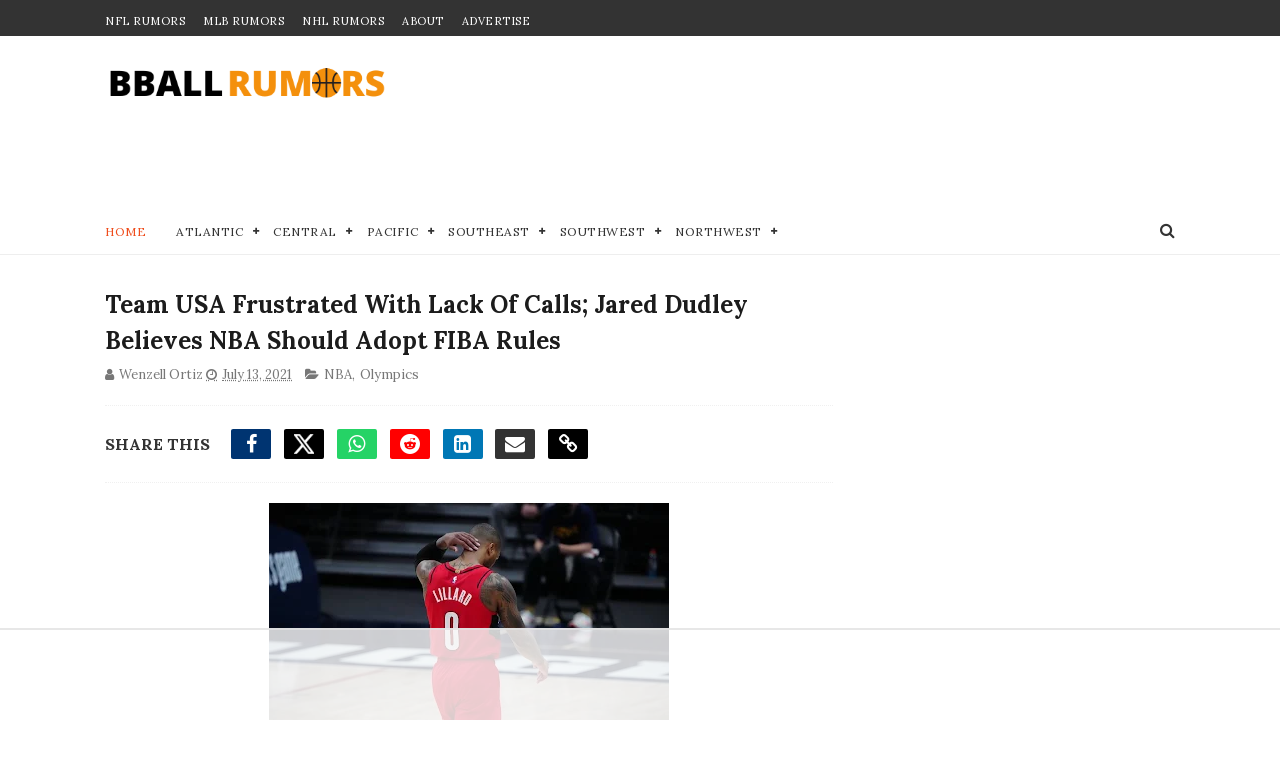

--- FILE ---
content_type: text/html
request_url: https://api.intentiq.com/profiles_engine/ProfilesEngineServlet?at=39&mi=10&dpi=936734067&pt=17&dpn=1&iiqidtype=2&iiqpcid=81b02d90-238e-41f1-9bee-36cf42fb59d6&iiqpciddate=1768882864068&pcid=17e83712-8d75-4c36-b5f7-ab3483b33d00&idtype=3&gdpr=0&japs=false&jaesc=0&jafc=0&jaensc=0&jsver=0.33&testGroup=A&source=pbjs&ABTestingConfigurationSource=group&abtg=A&vrref=https%3A%2F%2Fwww.bballrumors.com
body_size: 57
content:
{"abPercentage":97,"adt":1,"ct":2,"isOptedOut":false,"data":{"eids":[]},"dbsaved":"false","ls":true,"cttl":86400000,"abTestUuid":"g_833d429b-a136-41de-81ba-c06ef4142435","tc":9,"sid":-1480580202}

--- FILE ---
content_type: text/plain; charset=UTF-8
request_url: https://at.teads.tv/fpc?analytics_tag_id=PUB_17002&tfpvi=&gdpr_consent=&gdpr_status=22&gdpr_reason=220&ccpa_consent=&sv=prebid-v1
body_size: 56
content:
MGY5ZWVkZjAtM2M4OS00YWFhLTgwZTgtNzJjNzc3NDczNjEyIzYtNg==

--- FILE ---
content_type: text/plain
request_url: https://rtb.openx.net/openrtbb/prebidjs
body_size: -226
content:
{"id":"df2903ce-f9e5-424a-9982-0de246a9e95c","nbr":0}

--- FILE ---
content_type: text/plain
request_url: https://rtb.openx.net/openrtbb/prebidjs
body_size: -226
content:
{"id":"0ef52305-2bba-4c3d-8a99-b8edc4ff7128","nbr":0}

--- FILE ---
content_type: text/plain
request_url: https://rtb.openx.net/openrtbb/prebidjs
body_size: -226
content:
{"id":"4ca1594c-4add-4612-9088-e14e3276d497","nbr":0}

--- FILE ---
content_type: text/plain; charset=utf-8
request_url: https://ads.adthrive.com/http-api/cv2
body_size: 11436
content:
{"om":["-HvuGLBZAv4","00eoh6e0","00xbjwwl","02d57dbd-bf23-47c0-a240-3d1481029014","06c352b0-c053-49af-b09d-993b88aac058","072d6a45-b86b-4f44-b7c0-943f70546b08","08189wfv","0929829nj63","0929nj63","0av741zl","0b0m8l4f","0b5aba10-b227-427f-8bac-4ad7267289c1","0e4e2758-394b-4c9e-aa8b-6ca0e1df6e93","0eionfk5","0iyi1awv","0l51bbpm","0qo0m0qz","0r31j41j","0sm4lr19","1","10011/68d08a8ac4d4d94099d36922607b5b50","10011/6d6f4081f445bfe6dd30563fe3476ab4","10011/8b27c31a5a670fa1f1bbaf67c61def2e","10011/e74e28403778da6aabd5867faa366aee","1011_302_56651550","1011_302_56651580","1011_302_56651755","1011_302_56651837","1011_302_56652054","1011_302_57051318","1011_302_57055560","1011_302_57055736","1011_46_11063301","1019_695879875","1028_8728253","10310289136970_559920770","10310289136970_559920874","10310289136970_559921311","1043_201672022","10797905","10877374","10ua7afe","110_576777115309199355","110_576857699833602496","110_579199547309811353","11142692","11509227","11560071","11633448","1185:1610326628","1185:1610326728","11896988","11928168","11928170","11999803","12010080","12010084","12010088","12151247","12219553","12219562","12219631","12219633","12219634","124682_635","124684_178","124843_8","124844_21","124848_7","124853_7","12491645","12491656","12491675","12491684","12491687","12850755","12850756","1374w81n","14114e37-3616-43fe-a050-c2a45719c24e","1453468","14xoyqyz","1610326628","1610326728","1611092","16_703430542","16fa3003-9a39-4dc2-b487-fdcb0857557e","16x7UEIxQu8","17_23391296","17_24104633","17_24104651","17_24104687","17_24104693","17_24104696","17_24598434","17_24632115","17_24632123","17_24683311","17_24696317","17_24696320","17_24696321","17_24696334","17_24696337","17_24732878","17_24766959","17_24766968","17_24766970","17_24766982","17_24766984","17_24767222","17_24767229","17_24767234","17_24767241","17_24767245","17_24767248","17_24767251","1891/84814","192987dwrq3","196b7506-7984-4431-80f3-34da6e0f7cc2","19ijfw1a","1IWwPyLfI28","1a20d6bf-1198-4508-a3ed-f4370de67b9d","1bmp02l7","1c7bD_NkuZA","1fc06b24-7f1d-4cd7-8f55-1dcee920c257","1ktgrre1","1z298jn1epv","1zjn1epv","1zoin1vb","201735646","202430_200_EAAYACog7t9UKc5iyzOXBU.xMcbVRrAuHeIU5IyS9qdlP9IeJGUyBMfW1N0_","202430_200_EAAYACogIm3jX30jHExW.LZiMVanc.j-uV7dHZ7rh4K3PRdSnOAyBBuRK60_","202430_200_EAAYACogfp82etiOdza92P7KkqCzDPazG1s0NmTQfyLljZ.q7ScyBDr2wK8_","20421090_200_EAAYACogwcoW5vogT5vLuix.rAmo0E1Jidv8mIzVeNWxHoVoBLEyBJLAmwE_","20421090_200_EAAYACogyy0RzHbkTBh30TNsrxZR28Ohi-3ey2rLnbQlrDDSVmQyBCEE070_","206_262594","206_501281","206_522709","206_551337","2132:45327624","2132:45327630","2132:45563097","2132:45596424","2132:45737946","2132:45871980","2132:45999649","2132:46036624","2132:46037432","2132:46039901","2149:12147059","2149:12151096","2149:12156461","2149:12160736","2179:588837179414603875","2179:589289985696794383","2179:590157627360862445","2179:591283456202345442","222tsaq1","2249:553781220","2249:581439030","2249:593249662","2249:650628539","2249:691925891","2249:702153059","2249:703064761","2249:703670433","2249:704085924","2249:704251784","2249:760357744735","22f3a84c-b232-4d41-b5bc-873a64409e78","2307:00xbjwwl","2307:02fvliub","2307:0929nj63","2307:0av741zl","2307:0b0m8l4f","2307:1dwefsfs","2307:1zjn1epv","2307:222tsaq1","2307:286bn7o6","2307:2gev4xcy","2307:31yw6nyu","2307:43a7ptxe","2307:43jaxpr7","2307:4qxmmgd2","2307:4sgewasf","2307:4yevyu88","2307:63t6qg56","2307:6mj57yc0","2307:794di3me","2307:7k27twoj","2307:7ztkjhgq","2307:8linfb0q","2307:8orkh93v","2307:8w4klwi4","2307:96srbype","2307:9nex8xyd","2307:9r15vock","2307:9t6gmxuz","2307:a566o9hb","2307:a7w365s6","2307:a7wye4jw","2307:bhcgvwxj","2307:bjbhu0bk","2307:bu0fzuks","2307:c1hsjx06","2307:c7mn7oi0","2307:cv2huqwc","2307:dft15s69","2307:dif1fgsg","2307:ehojwnap","2307:f2u8e0cj","2307:fovbyhjn","2307:fphs0z2t","2307:ge4kwk32","2307:gpx7xks2","2307:hc3zwvmz","2307:hzonbdnu","2307:i1gs57kc","2307:jd035jgw","2307:jfh85vr4","2307:jq895ajv","2307:khogx1r1","2307:kz8629zd","2307:o6aixi0z","2307:o8icj9qr","2307:ouycdkmq","2307:plth4l1a","2307:prcz3msg","2307:q0nt8p8d","2307:ralux098","2307:s2ahu2ae","2307:t41ujkm8","2307:t4zab46q","2307:t5kb9pme","2307:ttvuqq7b","2307:tty470r7","2307:uwki9k9h","2307:vb16gyzb","2307:vkqnyng8","2307:w15c67ad","2307:w6xlb04q","2307:wt0wmo2s","2307:x3nl5llg","2307:x420t9me","2307:xal6oe9q","2307:xc88kxs9","2307:xe7etvhg","2307:xtxa8s2d","2307:xx9kuv4a","2307:yax1p4v9","2307:ykdctaje","23266973","23786257","2409_15064_70_85807343","2409_25495_176_CR52092918","2409_25495_176_CR52092919","2409_25495_176_CR52092920","2409_25495_176_CR52092921","2409_25495_176_CR52092922","2409_25495_176_CR52092923","2409_25495_176_CR52092954","2409_25495_176_CR52092956","2409_25495_176_CR52092957","2409_25495_176_CR52092958","2409_25495_176_CR52092959","2409_25495_176_CR52150651","2409_25495_176_CR52153848","2409_25495_176_CR52153849","2409_25495_176_CR52175340","2409_25495_176_CR52178314","2409_25495_176_CR52178315","2409_25495_176_CR52178316","2409_25495_176_CR52186411","2409_25495_176_CR52188001","24598434","246638579","25048204","25048614","25048618","25048620","25_0l51bbpm","25_52qaclee","25_53v6aquw","25_87z6cimm","25_cfnass1q","25_sgaw7i5o","25_utberk8n","25_xz6af56d","262594","2636_593577_T26318746","2662_200562_8172741","2676:79096170","2676:80207911","2676:80207943","2676:85402412","2676:85480675","2676:85480685","2676:85672717","2676:85779302","2676:85807307","2676:85807309","2676:85807320","2676:85807326","2676:85807340","2676:85807343","2676:85807351","2676:86136278","2676:86410648","2676:86411099","2676:86434208","2676:86434353","2676:86434407","2676:86434410","2676:86434556","2676:86434696","2676:86690079","2676:86690124","2676:86698157","2676:86698158","2676:86894912","2676:86894914","2676:86895130","2711_64_11999803","2711_64_12147059","2711_64_12151096","2711_64_12151247","2711_64_12156461","2711_64_12160736","2715_9888_262592","2715_9888_262594","2715_9888_501281","2715_9888_549410","2715_9888_551337","2760:176_CR52092923","2760:176_CR52092956","2760:176_CR52150651","2760:176_CR52153848","2760:176_CR52153849","2760:176_CR52175339","2760:176_CR52175340","2760:176_CR52186411","2760:176_CR52186412","2760:176_CR52188001","286bn7o6","28925636","28933536","28u7c6ez","29402249","29414696","29414711","29414845","29451548","2974:8168539","2974:8168540","29_694150183","29_695879872","29_695879875","29_695879895","29_695879898","2_206_554442","2_206_554443","2_206_554480","2a22eae8-0ee8-46b5-a197-1af8740168e7","2b1902f1-9f7a-4320-8e2c-32996c5c9e8d","2eybxjpm","2gev4xcy","2hdl0sv1","2i8t2rx0","2qbp7g0b","2zip0r12","30652570","306_23266973","306_24632120","306_24766950","306_24767215","306_24767248","308_125203_15","31334462","32j56hnc","3335_25247_700109389","33419362","33608653","33627671","33639785","34182009","3490:CR52092918","3490:CR52092921","3490:CR52092922","3490:CR52092923","3490:CR52175339","3490:CR52175340","3490:CR52178314","3490:CR52178316","3490:CR52186411","3490:CR52212685","3490:CR52212688","3490:CR52223710","3490:CR52223725","351r9ynu","35715073","3658_104709_02fvliub","3658_136236_fphs0z2t","3658_15032_7ztkjhgq","3658_15080_3g3rp3bd","3658_15106_jfh85vr4","3658_15193_x3nl5llg","3658_155735_plth4l1a","3658_15866_96srbype","3658_15936_io73zia8","3658_587271_fmmrtnw7","3658_605572_c25uv8cd","3658_608718_fovbyhjn","3658_67113_8linfb0q","3658_67113_bwwbm3ch","3658_87799_c7mn7oi0","3658_87799_jq895ajv","36_46_11063302","36_46_11125455","36_46_11999803","3702_139777_24765456","3702_139777_24765461","3702_139777_24765476","3702_139777_24765477","3702_139777_24765483","3702_139777_24765489","3702_139777_24765494","3702_139777_24765527","3702_139777_24765531","3702_139777_24765548","3702_139777_24765550","37250131","381513943572","38877658","39303318","39364467","39369099","3LMBEkP-wis","3a2nyp64","3bpibFJBfkQ","3g3rp3bd","3h298ka893m","3hTqkT3svKA","3ql09rl9","3tkh4kx1","3yuxoojp","4083IP31KS13kontrolfreek","4083IP31KS13kontrolfreek_9c114","4083IP31KS13kontrolfreek_f956c","409_189392","409_189407","409_216326","409_216383","409_216384","409_216386","409_216396","409_216397","409_216406","409_216416","409_216504","409_216506","409_220149","409_220336","409_220338","409_220339","409_220357","409_220366","409_220369","409_223589","409_223597","409_223599","409_225978","409_225980","409_225982","409_225983","409_225987","409_225988","409_225990","409_225992","409_225993","409_226314","409_226321","409_226322","409_226324","409_226326","409_226332","409_226336","409_226342","409_226352","409_226361","409_226362","409_226371","409_226374","409_227223","409_227224","409_227226","409_227235","409_228054","409_228065","409_228070","409_228077","409_228100","409_228115","409_228348","409_228351","409_228354","409_228363","409_228367","409_228373","409_228380","409_228381","409_230713","409_230714","409_230717","409_230721","409_230724","409_230727","4111IP31KS13kontrolfreek_f956c","415631156","42171189","439246469228","43a7ptxe","43jaxpr7","44023623","440735","45871980","458901553568","46039900","46243_46_11063302","466028775","47529337-7162-4d97-b0d5-77dd55802345","4771_67437_1610326628","47869802","481703827","48284550","485027845327","48574716","48700636","487951","48858734","48877306","49175728","4941614","4947806","4972638","4972640","49869013","49869015","49869046","49nvlv5f","4_MUiYcn3b4","4aqwokyz","4b40bd73-b296-49ba-836d-d2509918c6fd","4fk9nxse","4qxmmgd2","4sgewasf","4yevyu88","501281","501420","50447309","50447579","50479792","50588267","510103c4-493c-41b7-911a-03edf46c4a75","51b027a6-1e49-466d-8200-1cc215321d51","521_425_203499","521_425_203500","521_425_203501","521_425_203502","521_425_203504","521_425_203505","521_425_203506","521_425_203507","521_425_203508","521_425_203509","521_425_203511","521_425_203513","521_425_203514","521_425_203515","521_425_203516","521_425_203517","521_425_203518","521_425_203519","521_425_203522","521_425_203523","521_425_203524","521_425_203525","521_425_203526","521_425_203529","521_425_203530","521_425_203535","521_425_203536","521_425_203538","521_425_203539","521_425_203540","521_425_203541","521_425_203542","521_425_203543","521_425_203544","521_425_203611","521_425_203613","521_425_203614","521_425_203615","521_425_203616","521_425_203617","521_425_203623","521_425_203631","521_425_203632","521_425_203633","521_425_203634","521_425_203635","521_425_203636","521_425_203639","521_425_203641","521_425_203656","521_425_203657","521_425_203659","521_425_203674","521_425_203675","521_425_203677","521_425_203679","521_425_203681","521_425_203682","521_425_203683","521_425_203684","521_425_203689","521_425_203691","521_425_203692","521_425_203693","521_425_203694","521_425_203695","521_425_203696","521_425_203699","521_425_203700","521_425_203702","521_425_203703","521_425_203704","521_425_203705","521_425_203706","521_425_203708","521_425_203709","521_425_203710","521_425_203711","521_425_203712","521_425_203713","521_425_203714","521_425_203715","521_425_203728","521_425_203729","521_425_203730","521_425_203731","521_425_203732","521_425_203733","521_425_203736","521_425_203739","521_425_203740","521_425_203742","521_425_203743","521_425_203744","521_425_203745","521_425_203863","521_425_203864","521_425_203867","521_425_203868","521_425_203870","521_425_203871","521_425_203874","521_425_203877","521_425_203878","521_425_203879","521_425_203880","521_425_203882","521_425_203884","521_425_203885","521_425_203887","521_425_203890","521_425_203892","521_425_203893","521_425_203894","521_425_203896","521_425_203897","521_425_203898","521_425_203905","521_425_203907","521_425_203908","521_425_203909","521_425_203912","521_425_203915","521_425_203917","521_425_203918","521_425_203921","521_425_203922","521_425_203924","521_425_203926","521_425_203928","521_425_203929","521_425_203932","521_425_203933","521_425_203934","521_425_203935","521_425_203936","521_425_203937","521_425_203938","521_425_203939","521_425_203940","521_425_203943","521_425_203945","521_425_203946","521_425_203947","521_425_203948","521_425_203949","521_425_203952","521_425_203956","521_425_203958","521_425_203960","521_425_203963","521_425_203965","521_425_203969","521_425_203970","521_425_203972","521_425_203973","521_425_203981","521_425_203982","521ea336-6ab5-4fa6-9d7c-f38c69273633","522709","52823916","53osz248","53v6aquw","54779847","54779856","54779873","549410","55092222","5510:6mj57yc0","5510:7ztkjhgq","5510:cymho2zs","5510:jfh85vr4","5510:ouycdkmq","5510:quk7w53j","5510:t393g7ye","5510:x3nl5llg","55116643","55116647","55178669","553458","553799","553804","554443","554459","554460","554462","555_165_785565275258","5563_66529_OADD2.1178676524527878_1FWKO2OB8UEF3EH","5563_66529_OADD2.1316115555006019_1AQHLLNGQBND5SG","5563_66529_OADD2.1327110671253373_1CW0YAYVGIF381Y","5563_66529_OADD2.7284327918172_1Q5OLVDCFKK2KWY4VD","5563_66529_OADD2.7284328140867_1QMTXCF8RUAKUSV9ZP","5563_66529_OADD2.7284328163393_196P936VYRAEYC7IJY","5563_66529_OADD2.7353040902703_13KLDS4Y16XT0RE5IS","5563_66529_OADD2.7353040902704_12VHHVEFFXH8OJ4LUR","5563_66529_OADD2.7353040902705_1EI6JL1KCNZJQTKTNU","5563_66529_OADD2.7353083169082_14CHQFJEGBEH1W68BV","5563_66529_OADD2.7353135343868_1E1TPI30KD80KE1BFE","5563_66529_OAIP.1a822c5c9d55f8c9ff283b44f36f01c3","5563_66529_OAIP.1c76eaab97db85bd36938f82604fa570","55726028","55726194","557_409_216392","557_409_216396","557_409_216398","557_409_220139","557_409_220149","557_409_220159","557_409_220333","557_409_220336","557_409_220338","557_409_220343","557_409_220344","557_409_220346","557_409_220354","557_409_220363","557_409_220364","557_409_223589","557_409_225988","557_409_226311","557_409_226312","557_409_226354","557_409_228054","557_409_228055","557_409_228059","557_409_228064","557_409_228073","557_409_228074","557_409_228077","557_409_228084","557_409_228105","557_409_228349","557_409_228351","557_409_228354","557_409_228363","557_409_228380","557_409_230713","557_409_230714","557_409_230718","557_409_235268","558_93_cv2huqwc","558_93_g49ju19u","558_93_mnzinbrt","55965333","56018481","56086644","560_74_18268078","56341213","5636:12023787","56635906","56635908","56635945","56635955","56794606","567_269_2:3528:19843:32507","57163064","5726507783","5726591299","5726594343","576777115309199355","58117282","58310259131_553781221","58310259131_553781814","583652883178231326","589318202881681006","59751535","59751572","59780459","59780461","59780474","59873208","59873210","59873222","59873223","59873230","5989_1799740_703656485","5989_1799740_704067611","5989_1799740_704085924","59b5e073-555d-4c87-87e1-5e94d5fd2b08","5auirdnp","5c484923-c23e-43a6-a3e8-d1efb49c40f0","5ca0aa7e-0cff-4def-9990-36d0e33a294b","5iujftaz","5nes216g","6026507537","6026574625","60360546","605367462","605367463","60618611","60810341","609577512","60f5a06w","61082324","61085224","61102880","61174500","61210708","61210719","613344ix","61417942","61456734","61543386","61900466","61916211","61916223","61916225","61916227","61916229","61926845","61932920","61932925","61932933","61932948","61932957","61932958","61945704","61949616","62187798","6226500969","6226505231","6226505239","6226522291","6226530649","6226534255","6226534283","62494936","6250_66552_1112487743","6250_66552_1112688573","6250_66552_T26310990","62534775","62667314","62667320","627227759","627290883","627301267","627309156","627309159","627506494","627506665","62785693","628015148","628086965","628153053","628222860","628223277","628360579","628360582","628444259","628444262","628444349","628444433","628444439","628456307","628456310","628456313","628456382","628456391","628622163","628622166","628622169","628622172","628622175","628622244","628622247","628622250","628683371","628687043","628687157","628687460","628687463","628803013","628841673","628990952","629007394","629009180","629167998","629168001","629168010","629168565","629171196","629171202","629255550","629350437","62946736","62946743","62946748","629488423","62980383","62980385","62981075","629817930","62985062","62987257","629984747","630137823","63047267","6365_61796_742174851279","6365_61796_784844652399","6365_61796_784880263591","6365_61796_784880274628","6365_61796_785326944621","6365_61796_785326944648","6365_61796_785361576712","6365_61796_785452881104","6365_61796_790586041902","6365_61796_793303452475","6365_61796_793303452619","63barbg1","63c84844-f4ac-45ca-8d86-05d284fbf8c0","63t6qg56","651637446","651637459","651637461","651637462","652348590","652348592","6547_67916_00YqwUu4UxGCy6SYNxXL","6547_67916_8s2SeVvyTN8GB4CDL9uR","6547_67916_AsQFh9YsJeTEaltofxq8","6547_67916_DwbKTIzLB0YRE7Co216H","6547_67916_LEMDhhgEVMhTRcHW5lx5","6547_67916_NxR2mZSVYE3tJeLitmCq","6547_67916_TeLXbFX4AUrksLxAsMVT","6547_67916_XXAejocRrZTeLJFy9DZE","6547_67916_YK5PRXOfBSzdRq7F0SMf","6547_67916_nm6dbfDp8XFWn62dJJkq","6547_67916_pFD8qvM32mAL2eEzLa57","6547_67916_rxBvqZTvqhwynreWVqTT","6547_67916_veQnN43HHSqjOh67lp12","6547_67916_vhQObFKEE5o0wofhYsHK","6547_67916_w8S5lAVFpEBpuw0hPK1A","6547_67916_x3rL29ya2H5eNOyCp50N","6547_67916_yhzVvaO1p8y7bv5wuy09","659216891404","659713728691","6676b8f9-7507-41e8-8ff5-6b6e4d135deb","670_9916_491345701","680574929","680597458938","680_99480_685190540","680_99480_685190794","680_99480_685191118","680_99480_700109389","680_99480_700109391","680_99480_700109393","687541009","688070999","688078501","688a7df3-c754-4ff8-aec9-e693e7a1231c","690_99485_1610326628","690_99485_1610326728","691e5874-81b7-4be4-9bb5-272e891590c0","693494591","695596123","695879867","695879872","695879875","695879895","695879935","696314600","696332890","697084427","697189873","697189874","697189901","697189924","697189927","697189960","697189982","697189984","697189991","697189993","697189994","697190002","697190007","697190012","697190016","697190041","697199588","697199614","697215235","697525780","697525781","697525795","697525808","697876986","697876988","697876994","697876997","697876998","697876999","697893422","699183154","699183155","699528771","699554059","699812857","699813340","699824707","6hye09n0","6l5qanx0","6mj57yc0","6mrds7pc","6qy0hs97","6sense-137229","6vk2t4x3","700109389","700109399","701083007","701276081","702397981","702423494","702759176","702759712","702759717","702924175","703658870","703930635","703930636","704089220","704475727","704890558","704890663","705639509","705643569","705912273","70_86050271","70_86739743","70aa0506-f276-43c7-bc58-7b2f03f72b07","716639758300","720334106632","720334107512","725271087996","725271125718","729114b7-d8ed-431a-9bdb-cfcd041afa7c","72d20eee-8ce6-4e84-89a6-a6c7e61fb61a","72d5ac42-c5bc-4362-8694-57c0734cb250","7354_111700_86509958","7354_138543_79096186","7354_138543_79270397","7354_138543_80072819","7354_138543_85445129","7354_138543_85445145","7354_138543_85445160","7354_138543_85445161","7354_138543_85445175","7354_138543_85445179","7354_138543_85445183","7354_138543_85445206","7354_138543_85445211","7354_138543_85807301","7354_138543_85807305","7354_138543_85807308","7354_138543_85807309","7354_138543_85807320","7354_138543_85807336","7354_138543_85807343","7354_138543_85807351","7354_138543_85808977","7354_138543_85808988","7354_138543_85809006","7354_138543_85809007","7354_138543_85809016","7354_138543_85809022","7354_138543_85809046","7354_138543_85809050","7354_138543_85809095","7354_229128_84572831","748sjj5n","74d22355-1f82-4cd0-8558-6570c4d1e7ea","764099171511","766lw7q0","767866825418","774418537617","78827816","790184873203","79270392","793266615837","79482219","794di3me","7969_149355_45737946","7969_149355_45871980","7969_149355_45999649","7969_149355_46036624","7c298meqmw8","7cmeqmw8","7ee54f14-3311-43bc-ba99-72553b53d810","7nnanojy","7nwknfw7","7qIE6HPltrY","7qevw67b","7txp5om6","7xb3th35","7z298tkjhgq","7ztkjhgq","80070358","80070365","80072814","80072819","80072828","80072836","80072838","8152859","8152878","8152879","8341_230731_587183202622605216","8341_230731_588366512778827143","8341_230731_588837179414603875","8341_230731_588969843258627169","8341_230731_590157627360862445","8341_230731_594033992319641821","8520092","85473576","86136505","86434328","86434333","86434384","86434563","86509229","86509956","86509958","86509959","86540780","86621325","86621333","86621362","86621380","86621381","86621416","87z6cimm","8968064","8c8d0f1d-c7cc-4c76-84d9-d0d449051a5e","8d348b2a-0e91-4905-b3fc-b18994b495ac","8h0jrkwl","8i63s069","8linfb0q","8orkh93v","8w4klwi4","9057/0328842c8f1d017570ede5c97267f40d","9057/211d1f0fa71d1a58cabee51f2180e38f","90_12219547","90_12219550","90_12219554","90_12219555","90_12219562","90_12219591","90_12219597","90_12219634","90_12441760","90_12491645","90_12491684","90_12491687","90_12552094","90_12850755","92ee8724-1be9-465d-bc87-7a7c58a3063d","9458421","94a983fd-bf6d-4b0b-8730-cabf6ef4713d","9574024","9615599","96srbype","97_8152859","97_8152885","97fzsz2a","9aa6dfd9-3314-4fc3-bcc8-41cce598333c","9afdd1fb-48ac-46d2-b16d-984f42a3bc16","9cv2cppz","9e85451f-ac20-4a01-be12-cfa71af03387","9hvvrknh","9i298wofk47","9krcxphu","9nex8xyd","9r15vock","9rvsrrn1","9t489xz4","9t6gmxuz","9yffr0hr","Banner_cat3__pkg__bat_0_mat_0_20251028_LGorF","Banner_cat3__pkg__bat_0_mat_0_20251028_j7fyq","Dt9tkFgPbK0","EhnY-vcFr_I","F9Qm1g4anuk","FC8Gv9lZIb0","FHB3QUSmfdQ","HFN_IsGowZU","J0oHAwAc5lQ","Ku_uLZnTchg","M2E0EqQEzu0","OEo5YGNlFwU","V03381VfR1EaXF8AHhwaWFUQUwsNN1JaQlgWGEkO","XKoFsedNW7s","YM34v0D1p1g","YlnVIl2d84o","a0298oxacu8","a0oxacu8","a1m9wazh","a2uqytjp","a3bf0371-6060-4777-a5d7-eff992a7be7f","a566o9hb","a6101ff2-f677-496e-b072-d69d747b8543","a754a22b-66b6-4439-b1ee-8a399ee5a3fc","a7w365s6","a7wye4jw","acl5gnm9","ad6ddb81-fa9e-4e4c-838b-9b0b3f83efba","ascierwp","av2r20gs","axw5pt53","b00bd726-b823-4241-b631-00b1d3825a6a","b226efc1-1de4-4201-99d1-d1e812e14b82","b3fe839b-8eb9-4646-a62d-e492f021d7cd","b3sqze11","b4db8938-85dd-42d5-917a-be1189744a00","b5e77p2y","b5fd59ad-ae57-4405-910a-835dd2aec291","b90cwbcd","bb180284-0af0-43b6-879a-33903d78cdb3","bf491ef0-f2eb-49ea-8f16-ea77b04932f2","bhcgvwxj","bj4kmsd6","bkkzvxfz","bmvwlypm","bn278v80","bnef280p","bpwmigtk","bvhq38fl","c-Mh5kLIzow","c1hsjx06","c1u7ixf4","c22985uv8cd","c25uv8cd","c65492e8-e93a-4b8a-b79e-7b68d20c2943","c75hp4ji","c7mn7oi0","c9cf4772-d64e-42e7-89f7-238e793a54a7","cd29840m5wq","cd40m5wq","ce7bo7ga","cegbqxs1","cf020c9b-356f-4f32-9090-a1619db84f43","cki44jrm","cqant14y","cr-3f8qyes3ubwe","cr-8itw2d8r87rgv2","cr-8ku72n5v39rgv2","cr-97pzzgzrubqk","cr-98ru5i5ru8rm","cr-98ru5i8qubxf","cr-98ru5j2tubxf","cr-98t2xj3uubxf","cr-9hxzbqc08jrgv2","cr-Bitc7n_p9iw__vat__49i_k_6v6_h_jce2vj5h_9v3kalhnq","cr-Bitc7n_p9iw__vat__49i_k_6v6_h_jce2vj5h_PxWzTvgmq","cr-Bitc7n_p9iw__vat__49i_k_6v6_h_jce2vj5h_ZUFnU4yjl","cr-Bitc7n_p9iw__vat__49i_k_6v6_h_jce2vm6d_6bZbwgokm","cr-aafskl4muatj","cr-aaqt0j7wubwj","cr-aaqt0j8vubwj","cr-aaqt0k1vubwj","cr-aav1zg0qubwj","cr-aav1zg0subwj","cr-aav22g1pubwj","cr-aav22g2tubwj","cr-aav22g2wubwj","cr-aavwye1subwj","cr-aawz1i3xubwj","cr-aawz2m3vubwj","cr-aawz2m4qubwj","cr-aawz2m6pubwj","cr-aawz2m7xubwj","cr-aawz3f0uubwj","cr-aawz3f1yubwj","cr-aawz3f2tubwj","cr-aawz3f3uubwj","cr-aawz3f3xubwj","cr-asu7gy2hubwe","cr-bx3yqad3ubwe","cr-e6vy1_k4qvfxkx6qntt","cr-etupep94ubwe","cr-f6puwm2yw7tf1","cr-h6q46o706lrgv2","cr-k1raq3v1uatj","cr-k333yp7fubxe","cr-lg354l2uvergv2","cr-o1h404i1uatj","cr-r5fqbsaru9vd","cr-snd9teqqubxe","cr-tdxry63quatj","cr-tdxry63qubwe","cr-tmr0ohinu9vd","cr-vu0tbhteu9vd","cr223-dby23e3pw7tm2","cr223-dcpt4d8p27tm2","cv2huqwc","cymho2zs","czt3qxxp","d0f040e2-c9f6-43d9-b1d6-2b9e45a49a09","d1129c82-a6d8-4820-a67d-f57a252d53e1","d39b247d-fdd9-4118-ab7d-51c7e4bf1574","d5218c29-a6b8-44d1-882c-e0227e1d9651","d8298ijy7f2","d8ijy7f2","da801d30-3403-4b56-a9a5-5ad9d6c38f27","dc9iz3n6","dcb3ab58-a8df-4010-b252-a4b21dade1c8","ddoadio1","de66hk0y","de74009a-c72c-4507-b553-2243ba88b4d3","dft15s69","di298f1fgsg","dif1fgsg","dpjydwun","dw298ghal43","dwghal43","dz298n3z50z","e051b60f-c08c-4043-a3d0-8e3074178f3c","e0h7s0q1","e1a2wlmi","e2c76his","e6d44bf9-43a1-484a-96cd-da39d0972903","eb441c1c-4845-461b-bb00-ea077680d823","eb9vjo1r","ef42112xglfc7","ehojwnap","eiqtrsdn","ekocpzhh","ekv63n6v","extremereach_creative_76559239","f2u8e0cj","f46gq7cs","f7bb0b3d-f877-478f-be31-3dda25a9b6c3","f7ddtazr","faia6gj7","fcn2zae1","fde1r3pi","feueU8m1y4Y","fmbxvfw0","fmmrtnw7","fovbyhjn","fp298hs0z2t","fphs0z2t","fsjx3izq","fwpo5wab","g49ju19u","g529811rwow","g5egxitt","g6418f73","g749lgab","gGwpyzK9_Ac","ge2984kwk32","ge4kwk32","gis95x88","gjwam5dw","gnm8sidp","gpx7xks2","gsez3kpt","gvotpm74","gz4rhFvM7MY","h0cw921b","h0zwvskc","h32sew6s","h352av0k","h3euiclc","h5p8x4yp","h9sd3inc","hPuTdMDQS5M","hauz7f6h","hc3zwvmz","hdu7gmx1","heyp82hb","hf9ak5dg","hf9btnbz","hqz7anxg","hxxrc6st","hzonbdnu","i2aglcoy","i38zq5s7","i776wjt4","i7sov9ry","i8q65k6g","i9b8es34","iaqttatc","io73zia8","itaqmlds","iuueobqd","iw3id10l","j39smngx","j4r0agpc","j5l7lkp9","jci9uj40","jd035jgw","jfh85vr4","jq298895ajv","jq895ajv","jr169syq","jx298rvgonh","jzqxffb2","k10y9mz2","k22988x0smd","k28x0smd","k44tl2uo","kecbwzbd","kk5768bd","kns32sql","ksrdc5dk","kv2blzf2","kwb8iur1","kxcowe3b","kz8629zd","l9xck988","lc408s2k","ldv3iy6n","lmkhu9q3","ltgwjglo","lu0m1szw","m34utsc8","m4298xt6ckm","mcg2cwfw","min949in","mmczbw1f","mmr74uc4","mnzinbrt","msspibow","mtsc0nih","mwwkdj9h","mxap5x44","mxeigr8p","n1298nubick","n1nubick","n229846pcrr","n9sgp7lz","nDEslD5DCrE","nativetouch-32507","nbvrcj42","np2989yfx64","np9yfx64","nrs1hc5n","nv0uqrqm","nv5uhf1y","o5xj653n","o705c5j6","oa0pvhpe","oczmkbuu","oe31iwxh","ofoon6ir","ok298em47bb","okem47bb","ot91zbhz","ouycdkmq","oxs5exf6","oz2983ry6sr","oz3ry6sr","ozdii3rw","pefxr7k2","pi2986u4hm4","pi6u4hm4","piwneqqj","pl298th4l1a","plth4l1a","prq4f8da","pvu20l8t","q0nt8p8d","q9I-eRux9vU","q9plh3qd","qM1pWMu_Q2s","qa298oxvuy4","qaoxvuy4","qbnLmOq5mpE","qen3mj4l","qjinld2m","qp9gc5fs","qqj2iqh7","qqvgscdx","qts6c5p3","quk7w53j","qvlojyqt","qx169s69","r3co354x","r68ur1og","r747h5eh","r8esj0oh","ra67euu2","ralux098","riaslz7g","rk5pkdan","rr8j1gh9","rrlikvt1","rue4ecys","rup4bwce","rxj4b6nw","s2ahu2ae","s42om3j4","s6pbymn9","s9kmbxbp","sgaw7i5o","sgjbwyj0","sk4ge5lf","sr32zoh8","st298jmll2q","t2dlmwva","t393g7ye","t4zab46q","t58zjs8i","t5kb9pme","t79r9pdb","t7jqyl3m","ta3n09df","try1d6ob","tsf8xzNEHyI","ttvuqq7b","tvhhxsdx","u2cc9kzv","u3i8n6ef","u3oyi6bb","u6m6v3bh","u7863qng","u7pifvgm","uhebin5g","uk9x4xmh","uq0uwbbh","ut42112berk8n","utberk8n","v2iumrdh","v4rfqxto","vettgmlh","vf42112vpfnp8","vkqnyng8","vosqszns","vqqwz0z3","w15c67ad","w1ws81sy","w5et7cv9","w6xlb04q","w82ynfkl","w9lu3v5o","wFBPTWkXhX8","wix9gxm5","wk8exctl","wn2a3vit","wt0wmo2s","x1aipl6t","x3nl5llg","x420t9me","x429820t9me","x4jo7a5v","x59pvthe","xafmw0z6","xdaezn6y","xe7etvhg","xgjdt26g","xjq9sbpc","xm7xmowz","xtxa8s2d","xwhet1qh","xxv36f9n","xz2989ajlkq","xz6af56d","xz9ajlkq","y1m1cvqj","y51tr986","yb3slma4","yl9likui","yo6tydde","yq5t5meg","yy10h45c","z68m148x","z8hcebyi","z8p3j18i","z9yv3kpl","zaiy3lqy","zf298exqyi5","zfexqyi5","zmri9v9c","zpm9ltrh","7979132","7979135"],"pmp":[],"adomains":["1md.org","a4g.com","about.bugmd.com","acelauncher.com","adameve.com","adelion.com","adp3.net","advenuedsp.com","aibidauction.com","aibidsrv.com","akusoli.com","allofmpls.org","arkeero.net","ato.mx","avazutracking.net","avid-ad-server.com","avid-adserver.com","avidadserver.com","aztracking.net","bc-sys.com","bcc-ads.com","bidderrtb.com","bidscube.com","bizzclick.com","bkserving.com","bksn.se","brightmountainads.com","bucksense.io","bugmd.com","ca.iqos.com","capitaloneshopping.com","cdn.dsptr.com","clarifion.com","clean.peebuster.com","cotosen.com","cs.money","cwkuki.com","dallasnews.com","dcntr-ads.com","decenterads.com","derila-ergo.com","dhgate.com","dhs.gov","digitaladsystems.com","displate.com","doyour.bid","dspbox.io","envisionx.co","ezmob.com","fla-keys.com","fmlabsonline.com","g123.jp","g2trk.com","gadgetslaboratory.com","gadmobe.com","getbugmd.com","goodtoknowthis.com","gov.il","grosvenorcasinos.com","guard.io","hero-wars.com","holts.com","howto5.io","http://bookstofilm.com/","http://countingmypennies.com/","http://fabpop.net/","http://folkaly.com/","http://gameswaka.com/","http://gowdr.com/","http://gratefulfinance.com/","http://outliermodel.com/","http://profitor.com/","http://tenfactorialrocks.com/","http://vovviral.com/","https://instantbuzz.net/","https://www.royalcaribbean.com/","ice.gov","imprdom.com","justanswer.com","liverrenew.com","longhornsnuff.com","lovehoney.com","lowerjointpain.com","lymphsystemsupport.com","meccabingo.com","media-servers.net","medimops.de","miniretornaveis.com","mobuppsrtb.com","motionspots.com","mygrizzly.com","myiq.com","myrocky.ca","national-lottery.co.uk","nbliver360.com","ndc.ajillionmax.com","nibblr-ai.com","niutux.com","nordicspirit.co.uk","notify.nuviad.com","notify.oxonux.com","own-imp.vrtzads.com","paperela.com","paradisestays.site","parasiterelief.com","peta.org","pfm.ninja","photoshelter.com","pixel.metanetwork.mobi","pixel.valo.ai","plannedparenthood.org","plf1.net","plt7.com","pltfrm.click","printwithwave.co","privacymodeweb.com","rangeusa.com","readywind.com","reklambids.com","ri.psdwc.com","royalcaribbean.com","royalcaribbean.com.au","rtb-adeclipse.io","rtb-direct.com","rtb.adx1.com","rtb.kds.media","rtb.reklambid.com","rtb.reklamdsp.com","rtb.rklmstr.com","rtbadtrading.com","rtbsbengine.com","rtbtradein.com","saba.com.mx","safevirus.info","securevid.co","seedtag.com","servedby.revive-adserver.net","shift.com","simple.life","smrt-view.com","swissklip.com","taboola.com","tel-aviv.gov.il","temu.com","theoceanac.com","track-bid.com","trackingintegral.com","trading-rtbg.com","trkbid.com","truthfinder.com","unoadsrv.com","usconcealedcarry.com","uuidksinc.net","vabilitytech.com","vashoot.com","vegogarden.com","viewtemplates.com","votervoice.net","vuse.com","waardex.com","wapstart.ru","wayvia.com","wdc.go2trk.com","weareplannedparenthood.org","webtradingspot.com","www.royalcaribbean.com","xapads.com","xiaflex.com","yourchamilia.com"]}

--- FILE ---
content_type: text/plain
request_url: https://rtb.openx.net/openrtbb/prebidjs
body_size: -85
content:
{"id":"224039d6-11b5-4680-bebe-93d4949379d7","nbr":0}

--- FILE ---
content_type: text/plain
request_url: https://rtb.openx.net/openrtbb/prebidjs
body_size: -226
content:
{"id":"7be91709-107c-45ff-97e2-aa5af7fe03bc","nbr":0}

--- FILE ---
content_type: text/javascript; charset=UTF-8
request_url: https://www.bballrumors.com/feeds/posts/default?alt=json-in-script&start-index=4&max-results=5&callback=jQuery111008585289304044841_1768882855252&_=1768882855258
body_size: 9794
content:
// API callback
jQuery111008585289304044841_1768882855252({"version":"1.0","encoding":"UTF-8","feed":{"xmlns":"http://www.w3.org/2005/Atom","xmlns$openSearch":"http://a9.com/-/spec/opensearchrss/1.0/","xmlns$blogger":"http://schemas.google.com/blogger/2008","xmlns$georss":"http://www.georss.org/georss","xmlns$gd":"http://schemas.google.com/g/2005","xmlns$thr":"http://purl.org/syndication/thread/1.0","id":{"$t":"tag:blogger.com,1999:blog-7853605649137607436"},"updated":{"$t":"2026-01-19T15:47:03.096-08:00"},"category":[{"term":"Los Angeles Lakers"},{"term":"Toronto Raptors"},{"term":"Golden State Warriors"},{"term":"Brooklyn Nets"},{"term":"Philadelphia 76ers"},{"term":"New York Knicks"},{"term":"Miami Heat"},{"term":"Phoenix Suns"},{"term":"Dallas Mavericks"},{"term":"Boston Celtics"},{"term":"Milwaukee Bucks"},{"term":"Los Angeles Clippers"},{"term":"Portland Trail Blazers"},{"term":"Houston Rockets"},{"term":"Atlanta Hawks"},{"term":"Chicago Bulls"},{"term":"Sacramento Kings"},{"term":"Cleveland Cavaliers"},{"term":"Utah Jazz"},{"term":"Detroit Pistons"},{"term":"Indiana Pacers"},{"term":"Denver Nuggets"},{"term":"New Orleans Pelicans"},{"term":"Washington Wizards"},{"term":"San Antonio Spurs"},{"term":"Minnesota Timberwolves"},{"term":"Charlotte Hornets"},{"term":"NBA"},{"term":"Orlando Magic"},{"term":"Memphis Grizzlies"},{"term":"Oklahoma City Thunder"},{"term":"NBA Draft"},{"term":"NBA All-Star Game"},{"term":"Olympics"},{"term":"Baker's Dozen"},{"term":"Anthony Edwards"},{"term":"Kevin Durant"},{"term":"Ja Morant"},{"term":"Jaylen Brown"},{"term":"LeBron James"},{"term":"NBA FInals"},{"term":"DPOY"},{"term":"Donovan Mitchell"},{"term":"Shai Gilgeous-Alexander"},{"term":"Coach"},{"term":"MVP"},{"term":"Paolo Banchero"},{"term":"Rookie of the Year"},{"term":"l"}],"title":{"type":"text","$t":"NBA Trade Rumors - BBallRumors.com"},"subtitle":{"type":"html","$t":"Stay ahead of the game with NBA trade rumors and exclusive updates. Get expert takes on the 2025 draft, free agency, and playoffs across all 30 teams."},"link":[{"rel":"http://schemas.google.com/g/2005#feed","type":"application/atom+xml","href":"https:\/\/www.bballrumors.com\/feeds\/posts\/default"},{"rel":"self","type":"application/atom+xml","href":"https:\/\/www.blogger.com\/feeds\/7853605649137607436\/posts\/default?alt=json-in-script\u0026start-index=4\u0026max-results=5"},{"rel":"alternate","type":"text/html","href":"https:\/\/www.bballrumors.com\/"},{"rel":"hub","href":"http://pubsubhubbub.appspot.com/"},{"rel":"previous","type":"application/atom+xml","href":"https:\/\/www.blogger.com\/feeds\/7853605649137607436\/posts\/default?alt=json-in-script\u0026start-index=1\u0026max-results=5"},{"rel":"next","type":"application/atom+xml","href":"https:\/\/www.blogger.com\/feeds\/7853605649137607436\/posts\/default?alt=json-in-script\u0026start-index=9\u0026max-results=5"}],"author":[{"name":{"$t":"Unknown"},"email":{"$t":"noreply@blogger.com"},"gd$image":{"rel":"http://schemas.google.com/g/2005#thumbnail","width":"16","height":"16","src":"https:\/\/img1.blogblog.com\/img\/b16-rounded.gif"}}],"generator":{"version":"7.00","uri":"http://www.blogger.com","$t":"Blogger"},"openSearch$totalResults":{"$t":"7145"},"openSearch$startIndex":{"$t":"4"},"openSearch$itemsPerPage":{"$t":"5"},"entry":[{"id":{"$t":"tag:blogger.com,1999:blog-7853605649137607436.post-7220731724398438707"},"published":{"$t":"2026-01-18T14:06:00.000-08:00"},"updated":{"$t":"2026-01-18T14:06:04.008-08:00"},"category":[{"scheme":"http://www.blogger.com/atom/ns#","term":"Miami Heat"},{"scheme":"http://www.blogger.com/atom/ns#","term":"Milwaukee Bucks"}],"title":{"type":"text","$t":"NBA Trade Rumor: Giannis Antetokounmpo Heads to Heat in Proposed Trade"},"content":{"type":"html","$t":"\u003Cp\u003E\u003Cspan style=\"background-color: white; font-family: inherit;\"\u003E\u003C\/span\u003E\u003C\/p\u003E\u003Cdiv class=\"separator\" style=\"clear: both; text-align: center;\"\u003E\u003Cspan style=\"background-color: white; font-family: inherit;\"\u003E\u003Ca href=\"https:\/\/blogger.googleusercontent.com\/img\/b\/R29vZ2xl\/AVvXsEg1Qe3_WnCNVheBDb4UUb5LdDEj-beFHmHktPaWi7nv3G1RYmyYmreM1hLNnlb1wKaU80kuZWhO50uW5WeVspYDSobNJ9sjEouGWdPN6Rp-9W0iiTa7Q_JM2pCFCEXX3ynExM0EJeP_Rc73ilF5-agrHxLgv2Qp3AgZpKtDawIpND8ARg12WrCOzsJZpu7C\/s8301\/USATSI_25860652.jpg\" imageanchor=\"1\" style=\"margin-left: 1em; margin-right: 1em;\"\u003E\u003Cimg border=\"0\" data-original-height=\"5534\" data-original-width=\"8301\" height=\"266\" src=\"https:\/\/blogger.googleusercontent.com\/img\/b\/R29vZ2xl\/AVvXsEg1Qe3_WnCNVheBDb4UUb5LdDEj-beFHmHktPaWi7nv3G1RYmyYmreM1hLNnlb1wKaU80kuZWhO50uW5WeVspYDSobNJ9sjEouGWdPN6Rp-9W0iiTa7Q_JM2pCFCEXX3ynExM0EJeP_Rc73ilF5-agrHxLgv2Qp3AgZpKtDawIpND8ARg12WrCOzsJZpu7C\/w400-h266\/USATSI_25860652.jpg\" width=\"400\" \/\u003E\u003C\/a\u003E\u003C\/span\u003E\u003C\/div\u003E\u003Cspan style=\"background-color: white; font-family: inherit;\"\u003E\u003Cbr \/\u003EThe Milwaukee Bucks continue to struggle despite the presence of Giannis\u0026nbsp;Antetokounmpo. How much longer can they carry on this charade of posing as a wannabe contender with the supporting cast that surrounds the Greek Freak?\u0026nbsp;\u003C\/span\u003E\u003Cp\u003E\u003C\/p\u003E\u003Cp\u003E\u003Cspan style=\"background-color: white; font-family: inherit;\"\u003EA trade—at some point—is still a likely scenario, and when a superstar NBA player wants a move, Miami is often a target destination.\u0026nbsp;\u003C\/span\u003E\u003C\/p\u003E\u003Cp\u003E\u003Cspan style=\"background-color: white; font-family: inherit;\"\u003E\u003Ca href=\"https:\/\/bleacherreport.com\/articles\/25361070-lets-get-it-over-1-giannis-antetokounmpo-trade-needs-happen\" target=\"_blank\"\u003EGrant Hughes of Bleacher Report\u003C\/a\u003E has proposed a deal that the Bucks would have to consider if they put Antetokounmpo on the market. In fact, he writes, this trade \"needs to happen.\" For the sake of both franchises.\u003C\/span\u003E\u003C\/p\u003E\u003Cp\u003E\u003Cspan style=\"background-color: white; font-family: inherit;\"\u003E\u003Cspan class=\"MuiTypography-root MuiTypography-inherit css-1582m2i\" style=\"box-sizing: inherit; font-feature-settings: inherit; font-kerning: inherit; font-language-override: inherit; font-optical-sizing: inherit; font-size-adjust: inherit; font-stretch: inherit; font-variant-alternates: inherit; font-variant-east-asian: inherit; font-variant-emoji: inherit; font-variant-numeric: inherit; font-variant-position: inherit; font-variation-settings: inherit; font-weight: 700; line-height: inherit; margin: 0px;\"\u003EMiami Heat Acquire:\u003C\/span\u003E\u0026nbsp;\u003C\/span\u003E\u003C\/p\u003E\u003Cp\u003E\u003C\/p\u003E\u003Cul style=\"text-align: left;\"\u003E\u003Cli\u003E\u003Cspan style=\"background-color: white; font-family: inherit;\"\u003EGiannis Antetokounmpo\u003C\/span\u003E\u003C\/li\u003E\u003C\/ul\u003E\u003Cdiv\u003E\u003Cspan style=\"background-color: white; font-family: inherit;\"\u003E\u003Cbr \/\u003E\u003C\/span\u003E\u003C\/div\u003E\u003Cdiv\u003E\u003Cspan style=\"background-color: white; font-family: inherit;\"\u003E\u003Cspan class=\"MuiTypography-root MuiTypography-inherit css-1582m2i\" style=\"box-sizing: inherit; font-feature-settings: inherit; font-kerning: inherit; font-language-override: inherit; font-optical-sizing: inherit; font-size-adjust: inherit; font-stretch: inherit; font-variant-alternates: inherit; font-variant-east-asian: inherit; font-variant-emoji: inherit; font-variant-numeric: inherit; font-variant-position: inherit; font-variation-settings: inherit; font-weight: 700; line-height: inherit; margin: 0px;\"\u003EMilwaukee Bucks Acquire:\u003C\/span\u003E\u0026nbsp;\u003C\/span\u003E\u003C\/div\u003E\u003Cdiv\u003E\u003Cul style=\"text-align: left;\"\u003E\u003Cli\u003E\u003Cspan style=\"background-color: white; font-family: inherit;\"\u003ETyler Herro\u003C\/span\u003E\u003C\/li\u003E\u003Cli\u003E\u003Cspan style=\"background-color: white; font-family: inherit;\"\u003EKel'el Ware\u003C\/span\u003E\u003C\/li\u003E\u003Cli\u003E\u003Cspan style=\"background-color: white; font-family: inherit;\"\u003ETerry Rozier\u003C\/span\u003E\u003C\/li\u003E\u003Cli\u003E\u003Cspan style=\"background-color: white; font-family: inherit;\"\u003E2029 first-round pick\u003C\/span\u003E\u003C\/li\u003E\u003Cli\u003E\u003Cspan style=\"background-color: white; font-family: inherit;\"\u003E2031 first-round pick\u003C\/span\u003E\u003C\/li\u003E\u003Cli\u003E\u003Cspan style=\"background-color: white; font-family: inherit;\"\u003E2028 first-round swap\u003C\/span\u003E\u003C\/li\u003E\u003Cli\u003E\u003Cspan style=\"background-color: white; font-family: inherit;\"\u003E2030 first-round swap\u003C\/span\u003E\u003C\/li\u003E\u003Cli\u003E\u003Cspan style=\"background-color: white; font-family: inherit;\"\u003E2032 first-round swap\u003C\/span\u003E\u003C\/li\u003E\u003C\/ul\u003E\u003Cdiv\u003E\u003Cspan style=\"background-color: white; font-family: inherit;\"\u003E\u003Cbr \/\u003E\u003C\/span\u003E\u003C\/div\u003E\u003C\/div\u003E\u003Cdiv\u003E\u003Cspan style=\"background-color: white; font-family: inherit;\"\u003EPat Riley and the Heat would finally get their superstar, title-winning MVP that they've craved for so long. And combined with Bam Adebayo and a couple of other contributors to past NBA champions in Andrew Wiggins and Norm Powell, the Heat could be on to something.\u0026nbsp;\u003C\/span\u003E\u003C\/div\u003E\u003Cdiv\u003E\u003Cspan style=\"background-color: white; font-family: inherit;\"\u003E\u003Cbr \/\u003E\u003C\/span\u003E\u003C\/div\u003E\u003Cdiv\u003E\u003Cspan style=\"background-color: white; font-family: inherit;\"\u003EThe Heat, in this hypothetical offer, would \"surrender virtually every shred of first-round draft equity they have,\" writes Hughes, in order to \"make a real run at the East crown for the foreseeable future. Miami can worry about a bare asset cupboard later, probably after Antetokounmpo attracts other star role players to South Beach in 2026 free agency.\"\u003C\/span\u003E\u003C\/div\u003E\u003Cdiv\u003E\u003Cspan style=\"background-color: white; font-family: inherit;\"\u003E\u003Cbr \/\u003E\u003C\/span\u003E\u003C\/div\u003E\u003Cdiv\u003E\u003Cspan style=\"background-color: white; font-family: inherit;\"\u003EFor the Bucks, they would get a legit scorer in Herro, a very promising young big man in Ware, and a slew of first-round draft assets to build for the future.\u0026nbsp;\u003C\/span\u003E\u003C\/div\u003E\u003Cp\u003E\u003C\/p\u003E\u003Cp\u003E\u003Cspan style=\"background-color: white; font-family: inherit;\"\u003E\"Antetokounmpo is already 31, and the Bucks could seize control of Miami's drafts when he's well into his decline phase.\u003C\/span\u003E\u003C\/p\u003E\u003Cp\u003E\u003Cspan style=\"background-color: white; font-family: inherit;\"\u003E\"This is not a perfect trade, but it's the one we all need. Antetokounmpo and the Bucks have dragged their feet for too long, delaying the inevitable.\"\u003C\/span\u003E\u003C\/p\u003E\u003Cp\u003E\u003Cspan style=\"background-color: white; font-family: inherit;\"\u003EThe Bucks have tried the Damian Lillard thing, to no avail. They tried the Myles Turner thing this past offseason. Nada. It is time to move on. Milwaukee currently sits at 17-24, out of even the Play-In.\u0026nbsp;\u003C\/span\u003E\u003C\/p\u003E\u003Cp\u003E\u003Cspan style=\"background-color: #eeeeee; caret-color: rgb(136, 136, 136); color: #888888; font-family: Helvetica, Arial; font-size: 11px;\"\u003EPhoto: © Jim Rassol-Imagn Image\u003C\/span\u003E\u003C\/p\u003E"},"link":[{"rel":"edit","type":"application/atom+xml","href":"https:\/\/www.blogger.com\/feeds\/7853605649137607436\/posts\/default\/7220731724398438707"},{"rel":"self","type":"application/atom+xml","href":"https:\/\/www.blogger.com\/feeds\/7853605649137607436\/posts\/default\/7220731724398438707"},{"rel":"alternate","type":"text/html","href":"https:\/\/www.bballrumors.com\/2026\/01\/nba-trade-rumor-giannis-antetokounmpo.html","title":"NBA Trade Rumor: Giannis Antetokounmpo Heads to Heat in Proposed Trade"}],"author":[{"name":{"$t":"Dave Litman"},"uri":{"$t":"http:\/\/www.blogger.com\/profile\/13465279109091784982"},"email":{"$t":"noreply@blogger.com"},"gd$image":{"rel":"http://schemas.google.com/g/2005#thumbnail","width":"32","height":"28","src":"\/\/blogger.googleusercontent.com\/img\/b\/R29vZ2xl\/AVvXsEhxQzh5U8d3Cw2YIBkM5Zr5w1lB7yjbpOsPxThAYsY0QIOcig8j6xz_H5ucCrimy3Dq9ajAqhdyZBoCKhBVFiubDZtnydfxo4R_pUw3dz6sb55652kCC9VqWTs1sS-wWg\/s220\/Dave+L+headshot+Raptors+Champs+mask.jpg"}}],"media$thumbnail":{"xmlns$media":"http://search.yahoo.com/mrss/","url":"https:\/\/blogger.googleusercontent.com\/img\/b\/R29vZ2xl\/AVvXsEg1Qe3_WnCNVheBDb4UUb5LdDEj-beFHmHktPaWi7nv3G1RYmyYmreM1hLNnlb1wKaU80kuZWhO50uW5WeVspYDSobNJ9sjEouGWdPN6Rp-9W0iiTa7Q_JM2pCFCEXX3ynExM0EJeP_Rc73ilF5-agrHxLgv2Qp3AgZpKtDawIpND8ARg12WrCOzsJZpu7C\/s72-w400-h266-c\/USATSI_25860652.jpg","height":"72","width":"72"}},{"id":{"$t":"tag:blogger.com,1999:blog-7853605649137607436.post-415677773643880503"},"published":{"$t":"2026-01-17T17:27:00.000-08:00"},"updated":{"$t":"2026-01-17T17:29:33.581-08:00"},"category":[{"scheme":"http://www.blogger.com/atom/ns#","term":"Dallas Mavericks"},{"scheme":"http://www.blogger.com/atom/ns#","term":"Golden State Warriors"}],"title":{"type":"text","$t":"NBA Rumor: One Notable Team Has 'Zero Interest' in Anthony Davis"},"content":{"type":"html","$t":"\u003Cp\u003E\u003Cspan style=\"background-color: white; font-family: inherit;\"\u003E\u003C\/span\u003E\u003C\/p\u003E\u003Cdiv class=\"separator\" style=\"clear: both; text-align: center;\"\u003E\u003Cspan style=\"background-color: white; font-family: inherit;\"\u003E\u003Ca href=\"https:\/\/blogger.googleusercontent.com\/img\/b\/R29vZ2xl\/AVvXsEjdMHxB_d5Pn0pZuZjaX-leSFADu95mrj94hXGPIFhB8iCO91iZjvMuUFkz7XQ6Kf09KAiZJ8eon7Rt96wzjC-BQodyN4avw2PMM8simkQGYnTdUa6Rgo3ovYmJsSLMQJcj3hMw0e8riA0GW44wsuQBJtFmuv5QZJJIJRU_uJggbKIHuZ1CM2XIorRhGa4s\/s3222\/USATSI_27964831.jpg\" style=\"margin-left: 1em; margin-right: 1em;\"\u003E\u003Cimg alt=\"Anthony Davis, Dallas Mavericks center, grabs a rebound\" border=\"0\" data-original-height=\"2148\" data-original-width=\"3222\" height=\"266\" src=\"https:\/\/blogger.googleusercontent.com\/img\/b\/R29vZ2xl\/AVvXsEjdMHxB_d5Pn0pZuZjaX-leSFADu95mrj94hXGPIFhB8iCO91iZjvMuUFkz7XQ6Kf09KAiZJ8eon7Rt96wzjC-BQodyN4avw2PMM8simkQGYnTdUa6Rgo3ovYmJsSLMQJcj3hMw0e8riA0GW44wsuQBJtFmuv5QZJJIJRU_uJggbKIHuZ1CM2XIorRhGa4s\/w400-h266\/USATSI_27964831.jpg\" title=\"Anthony Davis, Dallas Mavericks center\" width=\"400\" \/\u003E\u003C\/a\u003E\u003C\/span\u003E\u003C\/div\u003E\u003Cspan style=\"background-color: white; font-family: inherit;\"\u003E\u003Cbr \/\u003EHe's a 10-time All-Star and a five-time All-Defensive Team member, as well as an NBA champion. But Anthony Davis isn't a hot commodity on the trade front, despite the apparent willingness of the Dallas Mavericks to move him.\u0026nbsp;\u003C\/span\u003E\u003Cp\u003E\u003C\/p\u003E\u003Cp\u003E\u003Cspan style=\"background-color: white; font-family: inherit;\"\u003EWhile the Atlanta Hawks and Toronto Raptors have been somewhat linked to Davis, one team that was also said to be interested in the big man, the Golden State Warriors, now has 'zero interest.'\u003C\/span\u003E\u003C\/p\u003E\u003Cp\u003E\u003Cspan style=\"background-color: white; font-family: inherit;\"\u003E\u003Ca href=\"https:\/\/www.youtube.com\/watch?v=Ps9jo9q4Jb4\u0026amp;pp=ygURZXNwbiBzdG9jayByZXBvcnQ%3D\" target=\"_blank\"\u003EAnthony Slater, speaking on ESPN's Stock Report\u003C\/a\u003E, (\u003Ca href=\"https:\/\/bleacherreport.com\/articles\/25361600-latest-anthony-davis-warriors-trade-rumors-amid-jonathan-kumingas-reported-request\" target=\"_blank\"\u003Eh\/t\u003C\/a\u003E Bleacher Report), said this about the Dubs' desire to bring in AD:\u003C\/span\u003E\u003C\/p\u003E\u003Cp\u003E\u003C\/p\u003E\u003Cblockquote\u003E\u003Cspan class=\"MuiTypography-root MuiTypography-inherit css-8b3r8y\" style=\"background-color: white; box-sizing: inherit; font-feature-settings: inherit; font-kerning: inherit; font-language-override: inherit; font-optical-sizing: inherit; font-size-adjust: inherit; font-stretch: inherit; font-variant-alternates: inherit; font-variant-east-asian: inherit; font-variant-emoji: inherit; font-variant-numeric: inherit; font-variant-position: inherit; font-variation-settings: inherit; line-height: inherit; margin: 0px;\"\u003E\u003Cb\u003E\u003Cspan style=\"font-family: inherit;\"\u003EI sense zero appetite for that right now from the Warriors… Not only trading for a guy, but you would very likely trade Draymond Green in that scenario. And it's like, imagine trading Draymond Green for a guy who, like, 'He might be back around playoff time.'\u003C\/span\u003E\u003C\/b\u003E\u003C\/span\u003E\u003C\/blockquote\u003E\u003Cp\u003E\u003Cspan style=\"background-color: white; font-family: inherit;\"\u003EHis compadre,\u0026nbsp;Tim Bontemps, said that makes it \"untenable.\" He added that even though he has long thought that Davis' fit would make \"a lot of sense\" for the Warriors and \"solve a lot of issues all at once\" for the team, that is \"now off the board\" for them. He cites Davis' massive contract and his unwieldy injury history.\u003C\/span\u003E\u003C\/p\u003E\u003Cp\u003E\u003Cspan style=\"background-color: white; font-family: inherit;\"\u003EAD is making $54 million this season, and that goes up to $58 million next year, and $62 million on a player option the year after. That's a big commitment for a player who has played just 29 games in the last calendar year since landing in Dallas in the ground-shaking Luka Doncic trade.\u0026nbsp;\u003C\/span\u003E\u003C\/p\u003E\u003Cp\u003E\u003Cspan style=\"background-color: white; font-family: inherit;\"\u003EYes, the Warriors are still in great need of a legit big man and a defender at the rim, but they'll be looking elsewhere. For instance, they're \u003Ca href=\"https:\/\/www.bballrumors.com\/2026\/01\/nba-trade-rumors-2-teams-in-pursuit-of.html\" target=\"_blank\"\u003Eone of the teams on a young defensive stalwart in the Eastern Conference\u003C\/a\u003E.\u0026nbsp;\u003C\/span\u003E\u003C\/p\u003E\u003Cp\u003E\u003Cspan style=\"background-color: white; font-family: inherit;\"\u003EGolden State will certainly be active in the trade market, most notably to finally end the Jonathan Kuminga Drama, and send him packing. \u003Ca href=\"https:\/\/www.bballrumors.com\/2026\/01\/breaking-big-developement-in-jonathan.html\" target=\"_blank\"\u003EHe officially demanded a trade this week.\u0026nbsp;\u003C\/a\u003E\u003C\/span\u003E\u003C\/p\u003E\u003Cp\u003E\u003Cspan style=\"background-color: #eeeeee; caret-color: rgb(136, 136, 136); color: #888888; font-family: Helvetica, Arial; font-size: 11px;\"\u003EPhoto: © Rob Gray-Imagn Images\u003C\/span\u003E\u003C\/p\u003E\u003Cp\u003E\u003C\/p\u003E"},"link":[{"rel":"edit","type":"application/atom+xml","href":"https:\/\/www.blogger.com\/feeds\/7853605649137607436\/posts\/default\/415677773643880503"},{"rel":"self","type":"application/atom+xml","href":"https:\/\/www.blogger.com\/feeds\/7853605649137607436\/posts\/default\/415677773643880503"},{"rel":"alternate","type":"text/html","href":"https:\/\/www.bballrumors.com\/2026\/01\/nba-rumor-one-notable-team-has-zero.html","title":"NBA Rumor: One Notable Team Has 'Zero Interest' in Anthony Davis"}],"author":[{"name":{"$t":"Dave Litman"},"uri":{"$t":"http:\/\/www.blogger.com\/profile\/13465279109091784982"},"email":{"$t":"noreply@blogger.com"},"gd$image":{"rel":"http://schemas.google.com/g/2005#thumbnail","width":"32","height":"28","src":"\/\/blogger.googleusercontent.com\/img\/b\/R29vZ2xl\/AVvXsEhxQzh5U8d3Cw2YIBkM5Zr5w1lB7yjbpOsPxThAYsY0QIOcig8j6xz_H5ucCrimy3Dq9ajAqhdyZBoCKhBVFiubDZtnydfxo4R_pUw3dz6sb55652kCC9VqWTs1sS-wWg\/s220\/Dave+L+headshot+Raptors+Champs+mask.jpg"}}],"media$thumbnail":{"xmlns$media":"http://search.yahoo.com/mrss/","url":"https:\/\/blogger.googleusercontent.com\/img\/b\/R29vZ2xl\/AVvXsEjdMHxB_d5Pn0pZuZjaX-leSFADu95mrj94hXGPIFhB8iCO91iZjvMuUFkz7XQ6Kf09KAiZJ8eon7Rt96wzjC-BQodyN4avw2PMM8simkQGYnTdUa6Rgo3ovYmJsSLMQJcj3hMw0e8riA0GW44wsuQBJtFmuv5QZJJIJRU_uJggbKIHuZ1CM2XIorRhGa4s\/s72-w400-h266-c\/USATSI_27964831.jpg","height":"72","width":"72"}},{"id":{"$t":"tag:blogger.com,1999:blog-7853605649137607436.post-3903277834014783588"},"published":{"$t":"2026-01-16T17:44:00.000-08:00"},"updated":{"$t":"2026-01-16T17:44:48.490-08:00"},"category":[{"scheme":"http://www.blogger.com/atom/ns#","term":"Boston Celtics"},{"scheme":"http://www.blogger.com/atom/ns#","term":"Miami Heat"}],"title":{"type":"text","$t":"NBA Trade Rumor: Wild 3-Team Proposal Makes Celtics Immediate Title Contenders"},"content":{"type":"html","$t":"\u003Cp\u003E\u003Cspan style=\"background-color: white; font-family: inherit;\"\u003E\u003C\/span\u003E\u003C\/p\u003E\u003Cdiv class=\"separator\" style=\"clear: both; text-align: center;\"\u003E\u003Cspan style=\"background-color: white; font-family: inherit;\"\u003E\u003Ca href=\"https:\/\/blogger.googleusercontent.com\/img\/b\/R29vZ2xl\/[base64]\/s4717\/USATSI_28016952.jpg\" imageanchor=\"1\" style=\"margin-left: 1em; margin-right: 1em;\"\u003E\u003Cimg border=\"0\" data-original-height=\"2889\" data-original-width=\"4717\" height=\"245\" src=\"https:\/\/blogger.googleusercontent.com\/img\/b\/R29vZ2xl\/[base64]\/w400-h245\/USATSI_28016952.jpg\" width=\"400\" \/\u003E\u003C\/a\u003E\u003C\/span\u003E\u003C\/div\u003E\u003Cspan style=\"background-color: white; font-family: inherit;\"\u003E\u003Cbr \/\u003EWhile all the talk in recent days has been about Ja Morant wanting to make his way to South Beach, we don't know yet if the feeling is mutual for the Miami Heat. Besides, do they have what the Memphis Grizzlies would want in a swap?\u003C\/span\u003E\u003Cp\u003E\u003C\/p\u003E\u003Cp\u003E\u003Cspan style=\"background-color: white; font-family: inherit;\"\u003EGiven that uncertainty, \u003Ca href=\"https:\/\/bleacherreport.com\/articles\/25360566-blockbuster-nba-trade-idea-build-new-contender-overnight\" target=\"_blank\"\u003EDan Favale of Bleacher Report\u003C\/a\u003E has proposed a wild three-team trade that would ship Bam Adebayo to the Boston Celtics. That would create an immediate title contender in Boston, and send the Heat full-on into the throes of a rebuild. Here's what that hypothetical deal would look like:\u003C\/span\u003E\u003C\/p\u003E\u003Cp\u003E\u003Cspan class=\"MuiTypography-root MuiTypography-inherit css-1582m2i\" style=\"background-color: white; box-sizing: inherit; font-feature-settings: inherit; font-kerning: inherit; font-language-override: inherit; font-optical-sizing: inherit; font-size-adjust: inherit; font-stretch: inherit; font-variant-alternates: inherit; font-variant-east-asian: inherit; font-variant-emoji: inherit; font-variant-numeric: inherit; font-variant-position: inherit; font-variation-settings: inherit; font-weight: 700; line-height: inherit; margin: 0px;\"\u003E\u003Cspan style=\"font-family: inherit;\"\u003EBoston Celtics Receive:\u0026nbsp;\u003C\/span\u003E\u003C\/span\u003E\u003C\/p\u003E\u003Cp\u003E\u003C\/p\u003E\u003Cul style=\"text-align: left;\"\u003E\u003Cli\u003E\u003Cspan style=\"background-color: white; font-family: inherit;\"\u003E\u003Cb\u003EBam Adebayo\u003C\/b\u003E\u003C\/span\u003E\u003C\/li\u003E\u003Cli\u003E\u003Cspan style=\"background-color: white; font-family: inherit;\"\u003E\u003Cb\u003EJustin Champagnie\u003C\/b\u003E\u003C\/span\u003E\u003C\/li\u003E\u003C\/ul\u003E\u003Cp\u003E\u003C\/p\u003E\u003Cp\u003E\u003Cspan style=\"background-color: white; font-family: inherit;\"\u003E\u003Cb\u003E\u003Cbr \/\u003E\u003C\/b\u003E\u003C\/span\u003E\u003C\/p\u003E\u003Cp\u003E\u003Cspan style=\"background-color: white; font-family: inherit;\"\u003E\u003Cb\u003EMiami Heat Receive:\u0026nbsp;\u003C\/b\u003E\u003C\/span\u003E\u003C\/p\u003E\u003Cp\u003E\u003C\/p\u003E\u003Cul style=\"text-align: left;\"\u003E\u003Cli\u003E\u003Cspan style=\"background-color: white; font-family: inherit;\"\u003E\u003Cb\u003EAnfernee Simons\u003C\/b\u003E\u003C\/span\u003E\u003C\/li\u003E\u003Cli\u003E\u003Cspan style=\"background-color: white; font-family: inherit;\"\u003E\u003Cb\u003EHugo González\u003C\/b\u003E\u003C\/span\u003E\u003C\/li\u003E\u003Cli\u003E\u003Cspan style=\"background-color: white; font-family: inherit;\"\u003E\u003Cb\u003EBoston's 2026 first-round pick\u003C\/b\u003E\u003C\/span\u003E\u003C\/li\u003E\u003Cli\u003E\u003Cspan style=\"background-color: white; font-family: inherit;\"\u003E\u003Cb\u003EBoston's 2030 first-round pick (swap)\u003C\/b\u003E\u003C\/span\u003E\u003C\/li\u003E\u003Cli\u003E\u003Cspan style=\"background-color: white; font-family: inherit;\"\u003E\u003Cb\u003EBoston's 2031 first-round pick\u003C\/b\u003E\u003C\/span\u003E\u003C\/li\u003E\u003Cli\u003E\u003Cspan style=\"background-color: white; font-family: inherit;\"\u003E\u003Cb\u003E2031 second-round pick (less favorable from Boston or Cleveland; via Celtics)\u003C\/b\u003E\u003C\/span\u003E\u003C\/li\u003E\u003C\/ul\u003E\u003Cdiv\u003E\u003Cspan style=\"background-color: white; font-family: inherit;\"\u003E\u003Cb\u003E\u003Cbr \/\u003E\u003C\/b\u003E\u003C\/span\u003E\u003C\/div\u003E\u003Cdiv\u003E\u003Cspan class=\"MuiTypography-root MuiTypography-inherit css-1582m2i\" style=\"background-color: white; box-sizing: inherit; font-feature-settings: inherit; font-kerning: inherit; font-language-override: inherit; font-optical-sizing: inherit; font-size-adjust: inherit; font-stretch: inherit; font-variant-alternates: inherit; font-variant-east-asian: inherit; font-variant-emoji: inherit; font-variant-numeric: inherit; font-variant-position: inherit; font-variation-settings: inherit; line-height: inherit; margin: 0px;\"\u003E\u003Cspan style=\"font-family: inherit;\"\u003E\u003Cb\u003EWashington Wizards Receive:\u0026nbsp;\u003C\/b\u003E\u003C\/span\u003E\u003C\/span\u003E\u003C\/div\u003E\u003Cdiv\u003E\u003Cul style=\"text-align: left;\"\u003E\u003Cli\u003E\u003Cspan style=\"background-color: white; font-family: inherit;\"\u003E\u003Cb\u003ESam Hauser\u003C\/b\u003E\u003C\/span\u003E\u003C\/li\u003E\u003Cli\u003E\u003Cspan style=\"background-color: white; font-family: inherit;\"\u003E\u003Cb\u003EBrooklyn's 2026 second-round pick (top-55 protection; via Miami)\u003C\/b\u003E\u003C\/span\u003E\u003C\/li\u003E\u003Cli\u003E\u003Cspan style=\"background-color: white; font-family: inherit;\"\u003E\u003Cb\u003EBoston's 2032 second-round pick\u003C\/b\u003E\u003C\/span\u003E\u003C\/li\u003E\u003C\/ul\u003E\u003Cdiv\u003E\u003Cspan style=\"background-color: white; font-family: inherit;\"\u003E\u003Cbr \/\u003E\u003C\/span\u003E\u003C\/div\u003E\u003C\/div\u003E\u003Cdiv\u003E\u003Cspan style=\"background-color: white; font-family: inherit;\"\u003EThe Celtics lost both of their 2024 title team big men this past offseason, in Kristaps Porzingis and Al Horford. They are in desperate need of a legit star center if they are to truly challenge in the East, as their unexpected rise to the 2-seed this season suggests. Jayson Tatum is still looming large as a potential playoff addition, if not sooner.\u0026nbsp;\u003C\/span\u003E\u003C\/div\u003E\u003Cblockquote class=\"twitter-tweet\"\u003E\u003Cp dir=\"ltr\" lang=\"en\"\u003EJayson Tatum tonight at the end of the Celtics\/Heat game:\u003Cbr \/\u003E\u003Cbr \/\u003E“I’m ready.” 👀\u003Cbr \/\u003E\u003Cbr \/\u003E(h\/t \u003Ca href=\"https:\/\/twitter.com\/Fullcourtpass?ref_src=twsrc%5Etfw\"\u003E@Fullcourtpass\u003C\/a\u003E)\u003Cbr \/\u003E \u003Ca href=\"https:\/\/t.co\/wpbY3hu4v1\"\u003Epic.twitter.com\/wpbY3hu4v1\u003C\/a\u003E\u003C\/p\u003E— Legion Hoops (@LegionHoops) \u003Ca href=\"https:\/\/twitter.com\/LegionHoops\/status\/2012030371316318518?ref_src=twsrc%5Etfw\"\u003EJanuary 16, 2026\u003C\/a\u003E\u003C\/blockquote\u003E \u003Cscript async=\"\" charset=\"utf-8\" src=\"https:\/\/platform.twitter.com\/widgets.js\"\u003E\u003C\/script\u003E\u003Cdiv\u003E\u003Cspan style=\"background-color: white; font-family: inherit;\"\u003EThrow Bam into that mix, and you've got a true title contender.\u0026nbsp;\u003C\/span\u003E\u003C\/div\u003E\u003Ch3 style=\"text-align: left;\"\u003E\u003Cspan style=\"background-color: white; font-family: inherit;\"\u003ECould the Miami Heat turn to a rebuild and trade Bam Adebayo?\u003C\/span\u003E\u003C\/h3\u003E\u003Cdiv\u003E\u003Cspan style=\"background-color: white; font-family: inherit;\"\u003EAll of this, of course, would presume that Pat Riley and the Heat stop their star-chasing, trying to find the next superstar for them to lean on, and admit that \"they don't envision themselves trading for a top-15 player anytime soon,\" as Favale puts it.\u0026nbsp;\u003C\/span\u003E\u003C\/div\u003E\u003Cdiv\u003E\u003Cspan style=\"background-color: white; font-family: inherit;\"\u003E\u003Cbr \/\u003E\u003C\/span\u003E\u003C\/div\u003E\u003Cdiv\u003E\u003Cspan style=\"background-color: white; font-family: inherit;\"\u003EIn that case, dealing Adebayo puts them into full rebuild mode, and focuses on constructing a team around Kel'el Ware as their big man of the future. It would also, says Favale, allow the Heat to look at trading Norman Powell, Tyler Herro and Andrew Wiggins for a complete reset.\u0026nbsp;\u003C\/span\u003E\u003C\/div\u003E\u003Cdiv\u003E\u003Cspan style=\"background-color: white; font-family: inherit;\"\u003E\u003Cbr \/\u003E\u003C\/span\u003E\u003C\/div\u003E\u003Cdiv\u003E\u003Cspan style=\"background-color: white; font-family: inherit;\"\u003EIn return, they would get no less than three first-round picks, plus a free look at the surprising high-energy rookie wing Hugo Gonzalez. He's\u0026nbsp;exceeding expectations in his freshman season with the Celtics by providing versatile defence, and a winning impact. He leads all rookies in plus\/minus, and after being selected with the 28th pick in last year's draft, is the ultimate hidden gem.\u0026nbsp;\u003C\/span\u003E\u003C\/div\u003E\u003Cdiv\u003E\u003Cspan style=\"background-color: white; font-family: inherit;\"\u003E\u003Cbr \/\u003E\u003C\/span\u003E\u003C\/div\u003E\u003Cdiv\u003E\u003Cspan style=\"font-family: inherit;\"\u003E\u003Cspan style=\"background-color: white;\"\u003EThe Wizards get a couple of second round picks for their troubles, in taking on the\u0026nbsp;\u003C\/span\u003E\u003Cspan style=\"background-color: white;\"\u003E4 year, $45 million contract of Hauser, which is still in Year 1.\u003C\/span\u003E\u003C\/span\u003E\u003C\/div\u003E\u003Cdiv\u003E\u003Cspan style=\"font-family: inherit;\"\u003E\u003Cbr \/\u003E\u003C\/span\u003E\u003C\/div\u003E\u003Cdiv\u003E\u003Cspan style=\"color: #ba0087; font-family: Proxima Nova, Proxima Nova Fallback Helvetica, Proxima Nova Fallback Arial;\"\u003E\u003Cspan style=\"background-color: #eeeeee; caret-color: rgb(136, 136, 136); color: #888888; font-family: Helvetica, Arial; font-size: 11px;\"\u003EPhoto: © Rhona Wise-Imagn Images\u003C\/span\u003E\u003C\/span\u003E\u003C\/div\u003E\u003Cp\u003E\u003C\/p\u003E"},"link":[{"rel":"edit","type":"application/atom+xml","href":"https:\/\/www.blogger.com\/feeds\/7853605649137607436\/posts\/default\/3903277834014783588"},{"rel":"self","type":"application/atom+xml","href":"https:\/\/www.blogger.com\/feeds\/7853605649137607436\/posts\/default\/3903277834014783588"},{"rel":"alternate","type":"text/html","href":"https:\/\/www.bballrumors.com\/2026\/01\/nba-trade-rumor-wild-3-team-proposal.html","title":"NBA Trade Rumor: Wild 3-Team Proposal Makes Celtics Immediate Title Contenders"}],"author":[{"name":{"$t":"Dave Litman"},"uri":{"$t":"http:\/\/www.blogger.com\/profile\/13465279109091784982"},"email":{"$t":"noreply@blogger.com"},"gd$image":{"rel":"http://schemas.google.com/g/2005#thumbnail","width":"32","height":"28","src":"\/\/blogger.googleusercontent.com\/img\/b\/R29vZ2xl\/AVvXsEhxQzh5U8d3Cw2YIBkM5Zr5w1lB7yjbpOsPxThAYsY0QIOcig8j6xz_H5ucCrimy3Dq9ajAqhdyZBoCKhBVFiubDZtnydfxo4R_pUw3dz6sb55652kCC9VqWTs1sS-wWg\/s220\/Dave+L+headshot+Raptors+Champs+mask.jpg"}}],"media$thumbnail":{"xmlns$media":"http://search.yahoo.com/mrss/","url":"https:\/\/blogger.googleusercontent.com\/img\/b\/R29vZ2xl\/[base64]\/s72-w400-h245-c\/USATSI_28016952.jpg","height":"72","width":"72"}},{"id":{"$t":"tag:blogger.com,1999:blog-7853605649137607436.post-5441956020698014344"},"published":{"$t":"2026-01-16T17:13:00.000-08:00"},"updated":{"$t":"2026-01-16T17:13:19.643-08:00"},"category":[{"scheme":"http://www.blogger.com/atom/ns#","term":"Dallas Mavericks"},{"scheme":"http://www.blogger.com/atom/ns#","term":"Golden State Warriors"},{"scheme":"http://www.blogger.com/atom/ns#","term":"Utah Jazz"}],"title":{"type":"text","$t":"NBA Trade Rumor: Jonathan Kuminga Heads to Dallas in 3-Team Proposed Deal"},"content":{"type":"html","$t":"\u003Cp\u003E\u003C\/p\u003E\u003Cdiv class=\"separator\" style=\"clear: both; text-align: center;\"\u003E\u003Ca href=\"https:\/\/blogger.googleusercontent.com\/img\/b\/R29vZ2xl\/AVvXsEiVMRHYKVCAwjbbq-ZFo7ioKVH9LkgpK5F1njoC33gRCqNny73RF6X9gqk2plKZukkmZfScgWXhWXbnN2_ZqdaZUprZQ4CCPdDjReWhK7kkapONgcdoyF1Jf0N_YKwtrnj28HMURug1U9Qky8WdKAvnlsYDhPHKVW3tUd1PCLAIrW7J-Qmokl8r8WT0yzWx\/s1874\/Screenshot%202026-01-16%20at%208.11.16%E2%80%AFPM.png\" imageanchor=\"1\" style=\"margin-left: 1em; margin-right: 1em;\"\u003E\u003Cimg border=\"0\" data-original-height=\"1150\" data-original-width=\"1874\" height=\"245\" src=\"https:\/\/blogger.googleusercontent.com\/img\/b\/R29vZ2xl\/AVvXsEiVMRHYKVCAwjbbq-ZFo7ioKVH9LkgpK5F1njoC33gRCqNny73RF6X9gqk2plKZukkmZfScgWXhWXbnN2_ZqdaZUprZQ4CCPdDjReWhK7kkapONgcdoyF1Jf0N_YKwtrnj28HMURug1U9Qky8WdKAvnlsYDhPHKVW3tUd1PCLAIrW7J-Qmokl8r8WT0yzWx\/w400-h245\/Screenshot%202026-01-16%20at%208.11.16%E2%80%AFPM.png\" width=\"400\" \/\u003E\u003C\/a\u003E\u003C\/div\u003E\u003Cp\u003E\u003C\/p\u003E\u003Cp\u003E\u003Cspan style=\"background-color: white; font-family: inherit;\"\u003EJonathan Kuminga's days in Golden State are numbered. This, we know. He became trade eligible on Thursday, and officially asked to be moved. This is no surprise, given that the promising forward has\u0026nbsp;been nailed to the bench for the Warriors' past 13 games, and 16 of the last 17. Head coach Steve Kerr has made no bones about his displeasure for the 23-year-old.\u0026nbsp;\u003C\/span\u003E\u003C\/p\u003E\u003Cp\u003E\u003Cspan style=\"background-color: white; font-family: inherit;\"\u003EWith that, let's take a look at a big three-team proposed deal that would send Kuminga to the Dallas Mavericks, as proposed by Grant Hughes of \u003Ca href=\"https:\/\/bleacherreport.com\/articles\/25360297-3-best-realistic-jonathan-kuminga-trades-golden-state-warriors\" target=\"_blank\"\u003EBleacher Report\u003C\/a\u003E.\u0026nbsp;\u003C\/span\u003E\u003C\/p\u003E\u003Cp\u003E\u003Cspan style=\"background-color: white; font-family: inherit;\"\u003E\u003Cspan class=\"MuiTypography-root MuiTypography-inherit css-1582m2i\" style=\"box-sizing: inherit; font-feature-settings: inherit; font-kerning: inherit; font-language-override: inherit; font-optical-sizing: inherit; font-size-adjust: inherit; font-stretch: inherit; font-variant-alternates: inherit; font-variant-east-asian: inherit; font-variant-emoji: inherit; font-variant-numeric: inherit; font-variant-position: inherit; font-variation-settings: inherit; font-weight: 700; line-height: inherit; margin: 0px;\"\u003EDallas Mavericks Acquire:\u003C\/span\u003E\u0026nbsp;\u003C\/span\u003E\u003C\/p\u003E\u003Cp\u003E\u003C\/p\u003E\u003Cul style=\"text-align: left;\"\u003E\u003Cli\u003E\u003Cspan style=\"background-color: white; font-family: inherit;\"\u003E\u003Cb\u003EJonathan Kuminga\u003C\/b\u003E\u003C\/span\u003E\u003C\/li\u003E\u003Cli\u003E\u003Cspan style=\"background-color: white; font-family: inherit;\"\u003E\u003Cb\u003EGeorges Niang\u003C\/b\u003E\u003C\/span\u003E\u003C\/li\u003E\u003C\/ul\u003E\u003Cdiv\u003E\u003Cspan style=\"background-color: white; font-family: inherit;\"\u003E\u003Cb\u003E\u003Cbr \/\u003E\u003C\/b\u003E\u003C\/span\u003E\u003C\/div\u003E\u003Cdiv\u003E\u003Cspan style=\"background-color: white; font-family: inherit;\"\u003E\u003Cb\u003E\u003Cspan class=\"MuiTypography-root MuiTypography-inherit css-1582m2i\" style=\"box-sizing: inherit; font-feature-settings: inherit; font-kerning: inherit; font-language-override: inherit; font-optical-sizing: inherit; font-size-adjust: inherit; font-stretch: inherit; font-variant-alternates: inherit; font-variant-east-asian: inherit; font-variant-emoji: inherit; font-variant-numeric: inherit; font-variant-position: inherit; font-variation-settings: inherit; line-height: inherit; margin: 0px;\"\u003EGolden State Warriors Acquire:\u003C\/span\u003E\u0026nbsp;\u003C\/b\u003E\u003C\/span\u003E\u003C\/div\u003E\u003Cdiv\u003E\u003Cul style=\"text-align: left;\"\u003E\u003Cli\u003E\u003Cspan style=\"background-color: white; font-family: inherit;\"\u003E\u003Cb\u003EDaniel Gafford\u003C\/b\u003E\u003C\/span\u003E\u003C\/li\u003E\u003Cli\u003E\u003Cspan style=\"background-color: white; font-family: inherit;\"\u003E\u003Cb\u003EKlay Thompson\u003C\/b\u003E\u003C\/span\u003E\u003C\/li\u003E\u003C\/ul\u003E\u003Cdiv\u003E\u003Cspan style=\"background-color: white; font-family: inherit;\"\u003E\u003Cb\u003E\u003Cbr \/\u003E\u003C\/b\u003E\u003C\/span\u003E\u003C\/div\u003E\u003C\/div\u003E\u003Cdiv\u003E\u003Cspan class=\"MuiTypography-root MuiTypography-inherit css-1582m2i\" style=\"background-color: white; box-sizing: inherit; font-feature-settings: inherit; font-kerning: inherit; font-language-override: inherit; font-optical-sizing: inherit; font-size-adjust: inherit; font-stretch: inherit; font-variant-alternates: inherit; font-variant-east-asian: inherit; font-variant-emoji: inherit; font-variant-numeric: inherit; font-variant-position: inherit; font-variation-settings: inherit; line-height: inherit; margin: 0px;\"\u003E\u003Cspan style=\"font-family: inherit;\"\u003E\u003Cb\u003EUtah Jazz Acquire:\u003C\/b\u003E\u003C\/span\u003E\u003C\/span\u003E\u003C\/div\u003E\u003Cdiv\u003E\u003Cul style=\"text-align: left;\"\u003E\u003Cli\u003E\u003Cspan style=\"background-color: white; font-family: inherit;\"\u003E\u003Cb\u003EBuddy Hield\u003C\/b\u003E\u003C\/span\u003E\u003C\/li\u003E\u003Cli\u003E\u003Cspan style=\"background-color: white; font-family: inherit;\"\u003E\u003Cb\u003E2027 first-round swap (via GSW)\u003C\/b\u003E\u003C\/span\u003E\u003C\/li\u003E\u003C\/ul\u003E\u003Cdiv\u003E\u003Cspan style=\"background-color: white; font-family: inherit;\"\u003E\u003Cbr \/\u003E\u003C\/span\u003E\u003C\/div\u003E\u003C\/div\u003E\u003Cdiv\u003E\u003Cspan style=\"background-color: white; font-family: inherit;\"\u003EWith the inevitability of Anthony Davis being moved, the Mavericks are clearly pivoting in the direction of building their team around rookie sensation Cooper Flagg. Kuminga is young enough (23) to be a part of that movement. He was the No. 7 overall pick in the 2021 NBA Draft and averaged over 15 ppg in his breakout 2023-24 (and '24-'25) seasons.\u0026nbsp;Niang's expiring deal gives the Mavs some extra flexibility in the summer.\u0026nbsp;\u003C\/span\u003E\u003C\/div\u003E\u003Cdiv\u003E\u003Cspan style=\"background-color: white; font-family: inherit;\"\u003E\u003Cbr \/\u003E\u003C\/span\u003E\u003C\/div\u003E\u003Cdiv\u003E\u003Cspan style=\"background-color: white; font-family: inherit;\"\u003EThe other notable component of this hypothetical deal is the reunion of Klay Thompson with Steph Curry in Golden State. The Warriors have been looking for another scorer to complement Curry and Jimmy Butler, and who better than Steph's Splash Brother? Additionally, the Dubs get an athletic shot-blocking center in Gafford, something they've been searching for for quite some time.\u0026nbsp;\u0026nbsp;\u003C\/span\u003E\u003C\/div\u003E\u003Cdiv\u003E\u003Cspan style=\"background-color: white; font-family: inherit;\"\u003E\u003Cbr \/\u003E\u003C\/span\u003E\u003C\/div\u003E\u003Cdiv\u003E\u003Cspan style=\"background-color: white; font-family: inherit;\"\u003EFor the Jazz, in return for taking Hield's salary off Golden State's books, they get a 2027 pick swap that may or may not be a nice move for them. It depends on whether they feel the Dubs are truly on the way down with Curry, Butler, Draymond Green (and Klay) all on the wrong side of 35.\u003C\/span\u003E\u003C\/div\u003E\u003Cdiv\u003E\u003Cspan style=\"background-color: white; font-family: inherit;\"\u003E\u003Cbr \/\u003E\u003C\/span\u003E\u003C\/div\u003E\u003Cdiv\u003E\u003Cspan style=\"background-color: #eeeeee; caret-color: rgb(136, 136, 136); color: #888888; font-family: Helvetica, Arial; font-size: 11px;\"\u003EPhoto: © Jerome Miron-Imagn Images\u003C\/span\u003E\u003C\/div\u003E\u003Cp\u003E\u003C\/p\u003E"},"link":[{"rel":"edit","type":"application/atom+xml","href":"https:\/\/www.blogger.com\/feeds\/7853605649137607436\/posts\/default\/5441956020698014344"},{"rel":"self","type":"application/atom+xml","href":"https:\/\/www.blogger.com\/feeds\/7853605649137607436\/posts\/default\/5441956020698014344"},{"rel":"alternate","type":"text/html","href":"https:\/\/www.bballrumors.com\/2026\/01\/nba-trade-rumor-jonathan-kuminga-heads.html","title":"NBA Trade Rumor: Jonathan Kuminga Heads to Dallas in 3-Team Proposed Deal"}],"author":[{"name":{"$t":"Dave Litman"},"uri":{"$t":"http:\/\/www.blogger.com\/profile\/13465279109091784982"},"email":{"$t":"noreply@blogger.com"},"gd$image":{"rel":"http://schemas.google.com/g/2005#thumbnail","width":"32","height":"28","src":"\/\/blogger.googleusercontent.com\/img\/b\/R29vZ2xl\/AVvXsEhxQzh5U8d3Cw2YIBkM5Zr5w1lB7yjbpOsPxThAYsY0QIOcig8j6xz_H5ucCrimy3Dq9ajAqhdyZBoCKhBVFiubDZtnydfxo4R_pUw3dz6sb55652kCC9VqWTs1sS-wWg\/s220\/Dave+L+headshot+Raptors+Champs+mask.jpg"}}],"media$thumbnail":{"xmlns$media":"http://search.yahoo.com/mrss/","url":"https:\/\/blogger.googleusercontent.com\/img\/b\/R29vZ2xl\/AVvXsEiVMRHYKVCAwjbbq-ZFo7ioKVH9LkgpK5F1njoC33gRCqNny73RF6X9gqk2plKZukkmZfScgWXhWXbnN2_ZqdaZUprZQ4CCPdDjReWhK7kkapONgcdoyF1Jf0N_YKwtrnj28HMURug1U9Qky8WdKAvnlsYDhPHKVW3tUd1PCLAIrW7J-Qmokl8r8WT0yzWx\/s72-w400-h245-c\/Screenshot%202026-01-16%20at%208.11.16%E2%80%AFPM.png","height":"72","width":"72"}},{"id":{"$t":"tag:blogger.com,1999:blog-7853605649137607436.post-7176428607124650408"},"published":{"$t":"2026-01-15T16:35:00.000-08:00"},"updated":{"$t":"2026-01-15T16:35:49.005-08:00"},"category":[{"scheme":"http://www.blogger.com/atom/ns#","term":"Brooklyn Nets"},{"scheme":"http://www.blogger.com/atom/ns#","term":"Golden State Warriors"},{"scheme":"http://www.blogger.com/atom/ns#","term":"Indiana Pacers"}],"title":{"type":"text","$t":"NBA Trade Rumors: 2 Teams in Hot Pursuit of Nets' Nic Claxton"},"content":{"type":"html","$t":"\u003Cp\u003E\u003C\/p\u003E\u003Cdiv class=\"separator\" style=\"clear: both; text-align: center;\"\u003E\u003Ca href=\"https:\/\/blogger.googleusercontent.com\/img\/b\/R29vZ2xl\/AVvXsEgN0FEINMRtqZivY8cnDHYuL5q6O8glIp3tR76-oPtk4cIucgUAfog-JTXKAdToWdUKlxamqxtouytOC8IpjKi7B0v2EMwXm2C4yENhDGgGIcPd2lmrWt_mPMXajfo9uv7TEACYvcZnjwYpSTFWqFEsFpSDDj-GNwnTKWfBrGbUWHbHT708qwSmKKH04amK\/s2018\/Screenshot%202026-01-15%20at%207.31.13%E2%80%AFPM.png\" imageanchor=\"1\" style=\"margin-left: 1em; margin-right: 1em;\"\u003E\u003Cimg border=\"0\" data-original-height=\"1214\" data-original-width=\"2018\" height=\"241\" src=\"https:\/\/blogger.googleusercontent.com\/img\/b\/R29vZ2xl\/AVvXsEgN0FEINMRtqZivY8cnDHYuL5q6O8glIp3tR76-oPtk4cIucgUAfog-JTXKAdToWdUKlxamqxtouytOC8IpjKi7B0v2EMwXm2C4yENhDGgGIcPd2lmrWt_mPMXajfo9uv7TEACYvcZnjwYpSTFWqFEsFpSDDj-GNwnTKWfBrGbUWHbHT708qwSmKKH04amK\/w400-h241\/Screenshot%202026-01-15%20at%207.31.13%E2%80%AFPM.png\" width=\"400\" \/\u003E\u003C\/a\u003E\u003C\/div\u003E\u003Cdiv class=\"separator\" style=\"clear: both; text-align: center;\"\u003E\u003Cbr \/\u003E\u003C\/div\u003EHow much of an impact has Nic Claxton had on the Brooklyn Nets this season? The athletic, rim-protecting, defensive-minded center led the Nets to the No. 1 defensive ranking in the NBA during the entire month of December.\u0026nbsp;\u003Cp\u003E\u003C\/p\u003E\u003Cp\u003EBut the rebuilding team remains buried near the bottom of the Eastern Conference standings, and Claxton's name has been making the rounds on the rumor mill for teams that are desperate for a defensive presence like him down low.\u0026nbsp;\u003C\/p\u003E\u003Cp\u003EHis contract is a reasonable one, with two years left, at descending AAVs, going from the $25.5M he's owed this season, to $23M next year and $21M in the final year. He's a guy that the Nets \"do view as a part of their future, but he's certainly got some interest around the league,\" says Michael Scotto of HoopsHype.\u0026nbsp;\u003C\/p\u003E\u003Cblockquote class=\"twitter-tweet\"\u003E\u003Cp dir=\"ltr\" lang=\"en\"\u003EReporting on where trade talks for Brooklyn Nets center Nic Claxton stand amid trade interest from the Indiana Pacers, Golden State Warriors, and other teams with \u003Ca href=\"https:\/\/twitter.com\/JustinShackil?ref_src=twsrc%5Etfw\"\u003E@JustinShackil\u003C\/a\u003E on \u003Ca href=\"https:\/\/twitter.com\/YESNetwork?ref_src=twsrc%5Etfw\"\u003E@YESNetwork\u003C\/a\u003E. \u003Ca href=\"https:\/\/t.co\/DsGmtLDQWA\"\u003Epic.twitter.com\/DsGmtLDQWA\u003C\/a\u003E\u003C\/p\u003E— Michael Scotto (@MikeAScotto) \u003Ca href=\"https:\/\/twitter.com\/MikeAScotto\/status\/2011854784316522868?ref_src=twsrc%5Etfw\"\u003EJanuary 15, 2026\u003C\/a\u003E\u003C\/blockquote\u003E\u003Cp\u003EScotto reports that the Indiana Pacers and Golden State Warriors are two teams in hot pursuit of Claxton.\u003C\/p\u003E\u003Cp\u003E\"The Indiana Pacers are actively looking on the market right now, and the Warriors are looking at various center options as well.\"\u003C\/p\u003E\u003Cp\u003EThe Pacers lost their longtime starting center Myles Turner in free agency last summer, in a shocking move to the Milwaukee Bucks. They have been trying to get by with Jay Huff and Isaiah Jackson as their men in the middle.\u003C\/p\u003E\u003Cp\u003EThe Warriors have been looking for a legitimate defensive center for a lot longer than that. He would be a tremendous fit behind Steph Curry and Jimmy Butler, along with the defensive presence of Draymond Green.\u0026nbsp;\u003C\/p\u003E\u003Cp\u003E\u003Cspan style=\"background-color: white; font-family: inherit;\"\u003EIt would take a lot to pry Claxton loose from Brooklyn, but these two teams will try. \u003Ca href=\"https:\/\/clutchpoints.com\/nba\/nba-stories\/trae-young-jonathan-kuminga-futures-latest-nba-trade-deadline-intel\" target=\"_blank\"\u003EOne report\u003C\/a\u003E suggests, understandably, that the Nets would not entertain talks on Claxton \"without the inclusion of a true unprotected first-round pick, among other assets.”\u003C\/span\u003E\u003C\/p\u003E\u003Cp\u003E\u003Cspan style=\"background-color: #eeeeee; caret-color: rgb(136, 136, 136); color: #888888; font-family: Helvetica, Arial; font-size: 11px;\"\u003EPhoto: © Brad Penner-Imagn Images\u003C\/span\u003E\u003C\/p\u003E \u003Cscript async=\"\" charset=\"utf-8\" src=\"https:\/\/platform.twitter.com\/widgets.js\"\u003E\u003C\/script\u003E"},"link":[{"rel":"edit","type":"application/atom+xml","href":"https:\/\/www.blogger.com\/feeds\/7853605649137607436\/posts\/default\/7176428607124650408"},{"rel":"self","type":"application/atom+xml","href":"https:\/\/www.blogger.com\/feeds\/7853605649137607436\/posts\/default\/7176428607124650408"},{"rel":"alternate","type":"text/html","href":"https:\/\/www.bballrumors.com\/2026\/01\/nba-trade-rumors-2-teams-in-pursuit-of.html","title":"NBA Trade Rumors: 2 Teams in Hot Pursuit of Nets' Nic Claxton"}],"author":[{"name":{"$t":"Dave Litman"},"uri":{"$t":"http:\/\/www.blogger.com\/profile\/13465279109091784982"},"email":{"$t":"noreply@blogger.com"},"gd$image":{"rel":"http://schemas.google.com/g/2005#thumbnail","width":"32","height":"28","src":"\/\/blogger.googleusercontent.com\/img\/b\/R29vZ2xl\/AVvXsEhxQzh5U8d3Cw2YIBkM5Zr5w1lB7yjbpOsPxThAYsY0QIOcig8j6xz_H5ucCrimy3Dq9ajAqhdyZBoCKhBVFiubDZtnydfxo4R_pUw3dz6sb55652kCC9VqWTs1sS-wWg\/s220\/Dave+L+headshot+Raptors+Champs+mask.jpg"}}],"media$thumbnail":{"xmlns$media":"http://search.yahoo.com/mrss/","url":"https:\/\/blogger.googleusercontent.com\/img\/b\/R29vZ2xl\/AVvXsEgN0FEINMRtqZivY8cnDHYuL5q6O8glIp3tR76-oPtk4cIucgUAfog-JTXKAdToWdUKlxamqxtouytOC8IpjKi7B0v2EMwXm2C4yENhDGgGIcPd2lmrWt_mPMXajfo9uv7TEACYvcZnjwYpSTFWqFEsFpSDDj-GNwnTKWfBrGbUWHbHT708qwSmKKH04amK\/s72-w400-h241-c\/Screenshot%202026-01-15%20at%207.31.13%E2%80%AFPM.png","height":"72","width":"72"}}]}});

--- FILE ---
content_type: text/plain
request_url: https://rtb.openx.net/openrtbb/prebidjs
body_size: -226
content:
{"id":"80702e07-1c73-42a5-81c3-3551bf5e7efe","nbr":0}

--- FILE ---
content_type: text/javascript; charset=UTF-8
request_url: https://www.bballrumors.com/feeds/posts/default/-/Olympics?alt=json-in-script&max-results=7&callback=jQuery111008585289304044841_1768882855256&_=1768882855257
body_size: 10731
content:
// API callback
jQuery111008585289304044841_1768882855256({"version":"1.0","encoding":"UTF-8","feed":{"xmlns":"http://www.w3.org/2005/Atom","xmlns$openSearch":"http://a9.com/-/spec/opensearchrss/1.0/","xmlns$blogger":"http://schemas.google.com/blogger/2008","xmlns$georss":"http://www.georss.org/georss","xmlns$gd":"http://schemas.google.com/g/2005","xmlns$thr":"http://purl.org/syndication/thread/1.0","id":{"$t":"tag:blogger.com,1999:blog-7853605649137607436"},"updated":{"$t":"2026-01-19T15:47:03.096-08:00"},"category":[{"term":"Los Angeles Lakers"},{"term":"Toronto Raptors"},{"term":"Golden State Warriors"},{"term":"Brooklyn Nets"},{"term":"Philadelphia 76ers"},{"term":"New York Knicks"},{"term":"Miami Heat"},{"term":"Phoenix Suns"},{"term":"Dallas Mavericks"},{"term":"Boston Celtics"},{"term":"Milwaukee Bucks"},{"term":"Los Angeles Clippers"},{"term":"Portland Trail Blazers"},{"term":"Houston Rockets"},{"term":"Atlanta Hawks"},{"term":"Chicago Bulls"},{"term":"Sacramento Kings"},{"term":"Cleveland Cavaliers"},{"term":"Utah Jazz"},{"term":"Detroit Pistons"},{"term":"Indiana Pacers"},{"term":"Denver Nuggets"},{"term":"New Orleans Pelicans"},{"term":"Washington Wizards"},{"term":"San Antonio Spurs"},{"term":"Minnesota Timberwolves"},{"term":"Charlotte Hornets"},{"term":"NBA"},{"term":"Orlando Magic"},{"term":"Memphis Grizzlies"},{"term":"Oklahoma City Thunder"},{"term":"NBA Draft"},{"term":"NBA All-Star Game"},{"term":"Olympics"},{"term":"Baker's Dozen"},{"term":"Anthony Edwards"},{"term":"Kevin Durant"},{"term":"Ja Morant"},{"term":"Jaylen Brown"},{"term":"LeBron James"},{"term":"NBA FInals"},{"term":"DPOY"},{"term":"Donovan Mitchell"},{"term":"Shai Gilgeous-Alexander"},{"term":"Coach"},{"term":"MVP"},{"term":"Paolo Banchero"},{"term":"Rookie of the Year"},{"term":"l"}],"title":{"type":"text","$t":"NBA Trade Rumors - BBallRumors.com"},"subtitle":{"type":"html","$t":"Stay ahead of the game with NBA trade rumors and exclusive updates. Get expert takes on the 2025 draft, free agency, and playoffs across all 30 teams."},"link":[{"rel":"http://schemas.google.com/g/2005#feed","type":"application/atom+xml","href":"https:\/\/www.bballrumors.com\/feeds\/posts\/default"},{"rel":"self","type":"application/atom+xml","href":"https:\/\/www.blogger.com\/feeds\/7853605649137607436\/posts\/default\/-\/Olympics?alt=json-in-script\u0026max-results=7"},{"rel":"alternate","type":"text/html","href":"https:\/\/www.bballrumors.com\/search\/label\/Olympics"},{"rel":"hub","href":"http://pubsubhubbub.appspot.com/"},{"rel":"next","type":"application/atom+xml","href":"https:\/\/www.blogger.com\/feeds\/7853605649137607436\/posts\/default\/-\/Olympics\/-\/Olympics?alt=json-in-script\u0026start-index=8\u0026max-results=7"}],"author":[{"name":{"$t":"Unknown"},"email":{"$t":"noreply@blogger.com"},"gd$image":{"rel":"http://schemas.google.com/g/2005#thumbnail","width":"16","height":"16","src":"https:\/\/img1.blogblog.com\/img\/b16-rounded.gif"}}],"generator":{"version":"7.00","uri":"http://www.blogger.com","$t":"Blogger"},"openSearch$totalResults":{"$t":"14"},"openSearch$startIndex":{"$t":"1"},"openSearch$itemsPerPage":{"$t":"7"},"entry":[{"id":{"$t":"tag:blogger.com,1999:blog-7853605649137607436.post-2083278230328712327"},"published":{"$t":"2021-08-07T08:40:00.007-07:00"},"updated":{"$t":"2021-08-07T08:42:44.382-07:00"},"category":[{"scheme":"http://www.blogger.com/atom/ns#","term":"Boston Celtics"},{"scheme":"http://www.blogger.com/atom/ns#","term":"Brooklyn Nets"},{"scheme":"http://www.blogger.com/atom/ns#","term":"Golden State Warriors"},{"scheme":"http://www.blogger.com/atom/ns#","term":"Miami Heat"},{"scheme":"http://www.blogger.com/atom/ns#","term":"Olympics"}],"title":{"type":"text","$t":"\"This Skill Is Unmatched!\": Kevin Durant Leads Team USA To The Olympic Gold"},"content":{"type":"html","$t":"\u003Cp\u003E\u0026nbsp;\u003C\/p\u003E\u003Cdiv class=\"separator\" style=\"clear: both; text-align: center;\"\u003E\u003Ca href=\"https:\/\/blogger.googleusercontent.com\/img\/b\/R29vZ2xl\/AVvXsEjHqwKSPuAldSSUdw7KemWihLqiQqfqTHAw5UfFDj7mxbVDv121fQ9ScB8RwD64_BlcGuTIEffUtZQJTKX-CZGGqU08VDrnmD9v8rp5vKqe9X5jB2_gxvPFQYpRiwprtRu02XHUi-dm1R5H\/s2048\/USATSI_16526425.jpg\" style=\"margin-left: 1em; margin-right: 1em;\"\u003E\u003Cimg border=\"0\" data-original-height=\"1365\" data-original-width=\"2048\" height=\"266\" src=\"https:\/\/blogger.googleusercontent.com\/img\/b\/R29vZ2xl\/AVvXsEjHqwKSPuAldSSUdw7KemWihLqiQqfqTHAw5UfFDj7mxbVDv121fQ9ScB8RwD64_BlcGuTIEffUtZQJTKX-CZGGqU08VDrnmD9v8rp5vKqe9X5jB2_gxvPFQYpRiwprtRu02XHUi-dm1R5H\/w400-h266\/USATSI_16526425.jpg\" width=\"400\" \/\u003E\u003C\/a\u003E\u003C\/div\u003E\u003Cp\u003E\u003C\/p\u003E\u003Cp\u003ETeam USA has won its fourth straight Olympic gold in men's basketball, with an 87-82 win over France in the Gold Medal Game.\u0026nbsp;\u003C\/p\u003E\u003Cblockquote class=\"twitter-tweet\"\u003E\u003Cp dir=\"ltr\" lang=\"en\"\u003EKevin Durant led Team USA's victory over France in the men's basketball final at the \u003Ca href=\"https:\/\/twitter.com\/hashtag\/Tokyo2020?src=hash\u0026amp;ref_src=twsrc%5Etfw\"\u003E#Tokyo2020\u003C\/a\u003E Games, avenging a first-round loss and claiming a 16th gold for the country in the sport \u003Ca href=\"https:\/\/t.co\/siNh5GwS7u\"\u003Ehttps:\/\/t.co\/siNh5GwS7u\u003C\/a\u003E \u003Ca href=\"https:\/\/t.co\/EhlFWpha8A\"\u003Epic.twitter.com\/EhlFWpha8A\u003C\/a\u003E\u003C\/p\u003E— Reuters (@Reuters) \u003Ca href=\"https:\/\/twitter.com\/Reuters\/status\/1424023801679990784?ref_src=twsrc%5Etfw\"\u003EAugust 7, 2021\u003C\/a\u003E\u003C\/blockquote\u003E \u003Cscript async=\"\" charset=\"utf-8\" src=\"https:\/\/platform.twitter.com\/widgets.js\"\u003E\u003C\/script\u003E\u003Cp\u003EKevin Durant led the way with 29 points, and was quick to let those who \"power-ranked\" the U.S. as low as 4th, hear all about it.\u003C\/p\u003E\u003Cblockquote class=\"twitter-tweet\"\u003E\u003Cp dir=\"ltr\" lang=\"en\"\u003EKD had to let the haters hear it after winning gold 🤣\u003Cbr \/\u003E\u003Cbr \/\u003E(via \u003Ca href=\"https:\/\/twitter.com\/KDTrey5?ref_src=twsrc%5Etfw\"\u003E@KDTrey5\u003C\/a\u003E) \u003Ca href=\"https:\/\/t.co\/C7OkEh5qfY\"\u003Epic.twitter.com\/C7OkEh5qfY\u003C\/a\u003E\u003C\/p\u003E— Yahoo Sports NBA (@YahooSportsNBA) \u003Ca href=\"https:\/\/twitter.com\/YahooSportsNBA\/status\/1423886721356345344?ref_src=twsrc%5Etfw\"\u003EAugust 7, 2021\u003C\/a\u003E\u003C\/blockquote\u003E \u003Cscript async=\"\" charset=\"utf-8\" src=\"https:\/\/platform.twitter.com\/widgets.js\"\u003E\u003C\/script\u003E\u003Cp\u003E\"Talkin' 'bout they catching up to us, like, are you serious? This skill is unmatched, you dig?\"\u003Cbr \/\u003E\u003C\/p\u003E\u003Cp\u003EDurant and his teammates had a nice gold medal taste happening after the game.\u003C\/p\u003E\u003Cblockquote class=\"twitter-tweet\"\u003E\u003Cp dir=\"ltr\" lang=\"en\"\u003EKD LIVE AT THE MEDAL CEREMONY 🔥 \u003Ca href=\"https:\/\/twitter.com\/KDTrey5?ref_src=twsrc%5Etfw\"\u003E@KDTrey5\u003C\/a\u003E \u003Ca href=\"https:\/\/t.co\/nPzVPLjTG3\"\u003Epic.twitter.com\/nPzVPLjTG3\u003C\/a\u003E\u003C\/p\u003E— Overtime (@overtime) \u003Ca href=\"https:\/\/twitter.com\/overtime\/status\/1424006920193576963?ref_src=twsrc%5Etfw\"\u003EAugust 7, 2021\u003C\/a\u003E\u003C\/blockquote\u003E\u003Cblockquote class=\"twitter-tweet\"\u003E\u003Cp dir=\"ltr\" lang=\"en\"\u003EBam Adebayo only goes by BAMONTE now 🤣 \u003Ca href=\"https:\/\/twitter.com\/Bam1of1?ref_src=twsrc%5Etfw\"\u003E@Bam1of1\u003C\/a\u003E \u003Ca href=\"https:\/\/twitter.com\/KDTrey5?ref_src=twsrc%5Etfw\"\u003E@KDTrey5\u003C\/a\u003E \u003Ca href=\"https:\/\/t.co\/DgJ1qkqehO\"\u003Epic.twitter.com\/DgJ1qkqehO\u003C\/a\u003E\u003C\/p\u003E— Overtime (@overtime) \u003Ca href=\"https:\/\/twitter.com\/overtime\/status\/1424013750789619714?ref_src=twsrc%5Etfw\"\u003EAugust 7, 2021\u003C\/a\u003E\u003C\/blockquote\u003E\u003Cp\u003EAs for the game itself, Rudy Gobert tried his best to keep France close, and they got as close as 3 points with 10 seconds to play, but Gobert then fouled out and a pair of Durant free-throws iced it. Jayson Tatum added 19 for Team USA, while Gobert and Evan Fournier added 16 apiece for France.\u0026nbsp;\u003C\/p\u003E\u003Cp\u003EIt was sweet revenge for the U.S. team, who were beaten by France in the first game of the tournament.\u0026nbsp;\u003C\/p\u003E\u003Cp\u003EAfter all the challenges this team faced along the way, Draymond Green, who was also part of the 2016 gold medal team, says this one \"feels a lot sweeter.\"\u003C\/p\u003E\u003Cp\u003E\u003Cspan style=\"font-size: xx-small;\"\u003EPhoto Credit:\u0026nbsp;\u003C\/span\u003E\u003Cspan style=\"background-color: #eeeeee; color: #888888; font-family: Helvetica, Arial; font-size: 11px;\"\u003EGeoff Burke-USA TODAY Sports\u003C\/span\u003E\u003C\/p\u003E \u003Cscript async=\"\" charset=\"utf-8\" src=\"https:\/\/platform.twitter.com\/widgets.js\"\u003E\u003C\/script\u003E"},"link":[{"rel":"edit","type":"application/atom+xml","href":"https:\/\/www.blogger.com\/feeds\/7853605649137607436\/posts\/default\/2083278230328712327"},{"rel":"self","type":"application/atom+xml","href":"https:\/\/www.blogger.com\/feeds\/7853605649137607436\/posts\/default\/2083278230328712327"},{"rel":"alternate","type":"text/html","href":"https:\/\/www.bballrumors.com\/2021\/08\/this-skill-is-unmatched-kevin-durant.html","title":"\"This Skill Is Unmatched!\": Kevin Durant Leads Team USA To The Olympic Gold"}],"author":[{"name":{"$t":"Dave Litman"},"uri":{"$t":"http:\/\/www.blogger.com\/profile\/13465279109091784982"},"email":{"$t":"noreply@blogger.com"},"gd$image":{"rel":"http://schemas.google.com/g/2005#thumbnail","width":"32","height":"28","src":"\/\/blogger.googleusercontent.com\/img\/b\/R29vZ2xl\/AVvXsEhxQzh5U8d3Cw2YIBkM5Zr5w1lB7yjbpOsPxThAYsY0QIOcig8j6xz_H5ucCrimy3Dq9ajAqhdyZBoCKhBVFiubDZtnydfxo4R_pUw3dz6sb55652kCC9VqWTs1sS-wWg\/s220\/Dave+L+headshot+Raptors+Champs+mask.jpg"}}],"media$thumbnail":{"xmlns$media":"http://search.yahoo.com/mrss/","url":"https:\/\/blogger.googleusercontent.com\/img\/b\/R29vZ2xl\/AVvXsEjHqwKSPuAldSSUdw7KemWihLqiQqfqTHAw5UfFDj7mxbVDv121fQ9ScB8RwD64_BlcGuTIEffUtZQJTKX-CZGGqU08VDrnmD9v8rp5vKqe9X5jB2_gxvPFQYpRiwprtRu02XHUi-dm1R5H\/s72-w400-h266-c\/USATSI_16526425.jpg","height":"72","width":"72"}},{"id":{"$t":"tag:blogger.com,1999:blog-7853605649137607436.post-8158349893540112814"},"published":{"$t":"2021-07-19T13:32:00.006-07:00"},"updated":{"$t":"2021-07-19T13:32:16.924-07:00"},"category":[{"scheme":"http://www.blogger.com/atom/ns#","term":"Chicago Bulls"},{"scheme":"http://www.blogger.com/atom/ns#","term":"Olympics"}],"title":{"type":"text","$t":"Team USA Travels to Tokyo With Only 8 Available Players"},"content":{"type":"html","$t":"\u003Cp\u003E\u003C\/p\u003E\u003Cdiv class=\"separator\" style=\"clear: both; text-align: center;\"\u003E\u003Ca href=\"https:\/\/blogger.googleusercontent.com\/img\/b\/R29vZ2xl\/AVvXsEhGY9x2BqRujcsJnCxhINY1TZR_t9peOdVzMnPhmYCCD2GDBfPcGV-fvcVmJbQID8iJE-z8S3nD4tmlPQrARnnDDr8XpHpdsCqL9IyMELZ5JXaHhgGA4NfzMLFTmh31Nfd6Z4K8-TIgUetb\/s2048\/USATSI_15871967.jpg\" imageanchor=\"1\" style=\"margin-left: 1em; margin-right: 1em;\"\u003E\u003Cimg border=\"0\" data-original-height=\"1365\" data-original-width=\"2048\" height=\"266\" src=\"https:\/\/blogger.googleusercontent.com\/img\/b\/R29vZ2xl\/AVvXsEhGY9x2BqRujcsJnCxhINY1TZR_t9peOdVzMnPhmYCCD2GDBfPcGV-fvcVmJbQID8iJE-z8S3nD4tmlPQrARnnDDr8XpHpdsCqL9IyMELZ5JXaHhgGA4NfzMLFTmh31Nfd6Z4K8-TIgUetb\/w400-h266\/USATSI_15871967.jpg\" width=\"400\" \/\u003E\u003C\/a\u003E\u003C\/div\u003E\u003Cbr \/\u003EAs Team USA left for the Tokyo Olympics on Monday, they await the status of several players. Zach LaVine has just entered COVID-19 Protocols, and was unable to travel with his mates. That leaves the team with just 8 players.\u0026nbsp;\u003Cp\u003E\u003C\/p\u003E\u003Cblockquote class=\"twitter-tweet\"\u003E\u003Cp dir=\"ltr\" lang=\"en\"\u003ETeam USA announced that Zach LaVine is in COVID protocol and didn’t travel to Tokyo today. However, he could rejoin the team in Japan, which means this is likely a contact tracing situation. As of now the Americans have eight available players.\u003C\/p\u003E— Joe Vardon (@joevardon) \u003Ca href=\"https:\/\/twitter.com\/joevardon\/status\/1417209978033623052?ref_src=twsrc%5Etfw\"\u003EJuly 19, 2021\u003C\/a\u003E\u003C\/blockquote\u003E\u003Cp\u003EAs The Athletic's Joe Vardon reports, officials are saying that LaVine may still join the team in Tokyo, which leads him to believe that this might only be a contact tracing situation, and not a positive test.\u0026nbsp;\u003C\/p\u003E\u003Cp\u003EBut that still leaves the matter of three other spots on the roster. Those three spots are being saved for Devin Booker, Jrue Holiday and Khris Middleton. Those guys are a little tied up at the moment, playing in a hotly-contested NBA Finals.\u0026nbsp;\u003C\/p\u003E\u003Cp\u003EThe Bucks lead 3-2 after three straight wins, and a victory to wrap it up Tuesday night could mean that the three will be shuffled off to Japan in plenty of time for the USA's first game, against France, this coming Sunday. Otherwise, they're expected to arrive one day before that game, jet-lagged and exhausted from a hard-fought Finals.\u0026nbsp;\u003C\/p\u003E\u003Cp\u003ETeam USA \u003Ca href=\"https:\/\/www.bballrumors.com\/2021\/07\/top-candidates-to-replace-bradley-beal.html\" target=\"_blank\"\u003Erecently lost Bradley Beal\u003C\/a\u003E, and Booker would be able to replace that scoring, while Holiday and Middleton add defensive elements that the team doesn't currently have very much of.\u0026nbsp;\u003C\/p\u003E\u003Cp\u003EThe Americans will be looking for their 4th consecutive men's basketball Olympic gold medal.\u0026nbsp;\u003C\/p\u003E\u003Cp\u003E\u003Cspan style=\"font-size: xx-small;\"\u003EPhoto Credit:\u0026nbsp;\u003C\/span\u003E\u003Cspan style=\"background-color: #eeeeee; color: #888888; font-family: Helvetica, Arial; font-size: 11px;\"\u003EBrett Davis-USA TODAY Sports\u003C\/span\u003E\u003C\/p\u003E\u003Cp\u003E\u003Cbr \/\u003E\u003C\/p\u003E\u003Cp\u003E\u003Cbr \/\u003E\u003C\/p\u003E \u003Cscript async=\"\" charset=\"utf-8\" src=\"https:\/\/platform.twitter.com\/widgets.js\"\u003E\u003C\/script\u003E"},"link":[{"rel":"edit","type":"application/atom+xml","href":"https:\/\/www.blogger.com\/feeds\/7853605649137607436\/posts\/default\/8158349893540112814"},{"rel":"self","type":"application/atom+xml","href":"https:\/\/www.blogger.com\/feeds\/7853605649137607436\/posts\/default\/8158349893540112814"},{"rel":"alternate","type":"text/html","href":"https:\/\/www.bballrumors.com\/2021\/07\/team-usa-travels-to-tokyo-with-only-8.html","title":"Team USA Travels to Tokyo With Only 8 Available Players"}],"author":[{"name":{"$t":"Dave Litman"},"uri":{"$t":"http:\/\/www.blogger.com\/profile\/13465279109091784982"},"email":{"$t":"noreply@blogger.com"},"gd$image":{"rel":"http://schemas.google.com/g/2005#thumbnail","width":"32","height":"28","src":"\/\/blogger.googleusercontent.com\/img\/b\/R29vZ2xl\/AVvXsEhxQzh5U8d3Cw2YIBkM5Zr5w1lB7yjbpOsPxThAYsY0QIOcig8j6xz_H5ucCrimy3Dq9ajAqhdyZBoCKhBVFiubDZtnydfxo4R_pUw3dz6sb55652kCC9VqWTs1sS-wWg\/s220\/Dave+L+headshot+Raptors+Champs+mask.jpg"}}],"media$thumbnail":{"xmlns$media":"http://search.yahoo.com/mrss/","url":"https:\/\/blogger.googleusercontent.com\/img\/b\/R29vZ2xl\/AVvXsEhGY9x2BqRujcsJnCxhINY1TZR_t9peOdVzMnPhmYCCD2GDBfPcGV-fvcVmJbQID8iJE-z8S3nD4tmlPQrARnnDDr8XpHpdsCqL9IyMELZ5JXaHhgGA4NfzMLFTmh31Nfd6Z4K8-TIgUetb\/s72-w400-h266-c\/USATSI_15871967.jpg","height":"72","width":"72"}},{"id":{"$t":"tag:blogger.com,1999:blog-7853605649137607436.post-6384244581005633607"},"published":{"$t":"2021-07-16T08:09:00.006-07:00"},"updated":{"$t":"2021-07-16T10:04:10.410-07:00"},"category":[{"scheme":"http://www.blogger.com/atom/ns#","term":"Cleveland Cavaliers"},{"scheme":"http://www.blogger.com/atom/ns#","term":"Olympics"},{"scheme":"http://www.blogger.com/atom/ns#","term":"Washington Wizards"}],"title":{"type":"text","$t":"JaVale McGee Replaces Kevin Love on Team USA"},"content":{"type":"html","$t":"\u003Cp\u003E\u0026nbsp;\u003C\/p\u003E\u003Cdiv class=\"separator\" style=\"clear: both; text-align: center;\"\u003E\u003Ca href=\"https:\/\/blogger.googleusercontent.com\/img\/b\/R29vZ2xl\/AVvXsEg5V9aBWWdzHPdpYXusCIRJsOoO_woS6XW335TohoHv4UAn818DF6hNUVcfCq_hxQKhOi19ZzHZkRdcUOQ2asdIinN9Ux-lF5acq3I_K1lURy7W7o868ASlxZso7E-Sq4C_LrrWgX1IP6nN\/s2048\/USATSI_15966928.jpg\" style=\"margin-left: 1em; margin-right: 1em;\"\u003E\u003Cimg border=\"0\" data-original-height=\"1366\" data-original-width=\"2048\" height=\"266\" src=\"https:\/\/blogger.googleusercontent.com\/img\/b\/R29vZ2xl\/AVvXsEg5V9aBWWdzHPdpYXusCIRJsOoO_woS6XW335TohoHv4UAn818DF6hNUVcfCq_hxQKhOi19ZzHZkRdcUOQ2asdIinN9Ux-lF5acq3I_K1lURy7W7o868ASlxZso7E-Sq4C_LrrWgX1IP6nN\/w400-h266\/USATSI_15966928.jpg\" width=\"400\" \/\u003E\u003C\/a\u003E\u003C\/div\u003E\u003Cp\u003E\u003C\/p\u003E\u003Cp\u003EHis fit with this team has been questioned in many quarters right from the start, but now Kevin Love has officially withdrawn from Team USA and will not be heading to the Tokyo Olympics.\u003C\/p\u003E\u003Cblockquote class=\"twitter-tweet\"\u003E\u003Cp dir=\"ltr\" lang=\"en\"\u003EAfter spending 10 days in Las Vegas preparing for the Olympics, Cleveland’s Kevin Love is withdrawing from Team USA and won’t travel to Tokyo, sources tell ESPN. Love is still returning to full form from a right calf injury that kept him out a significant part of the NBA season.\u003C\/p\u003E— Adrian Wojnarowski (@wojespn) \u003Ca href=\"https:\/\/twitter.com\/wojespn\/status\/1416047170801872899?ref_src=twsrc%5Etfw\"\u003EJuly 16, 2021\u003C\/a\u003E\u003C\/blockquote\u003E\u003Cp\u003EAdrian Wojnarowski says Love was concerned he was not fully recovered from the right calf injury that kept him out of the Cleveland Cavaliers lineup for all but 25 games this season.\u0026nbsp;\u003C\/p\u003E\u003Cp\u003EConditioning is a big factor for this team, as coach Gregg Popovich has pointed to the lack of it as a big reason for their \u003Ca href=\"https:\/\/www.bballrumors.com\/2021\/07\/team-usa-humiliated-again-in-2nd.html\" target=\"_blank\"\u003Estunning two losses\u003C\/a\u003E to begin their tune-up schedule.\u0026nbsp;\u003C\/p\u003E\u003Cp\u003ENow comes word that JaVale McGee has been named to the team to replace Love in the big man rotation for Team USA.\u0026nbsp;\u003C\/p\u003E\u003Cp\u003ESome of the more skeptical observers, naturally, are wondering about the true reasons for Love's removal from the team, figuring he wasn't deserving to be on this squad in the first place.\u003C\/p\u003E \u003Cscript async=\"\" charset=\"utf-8\" src=\"https:\/\/platform.twitter.com\/widgets.js\"\u003E\u003C\/script\u003E\u003Cblockquote class=\"twitter-tweet\" data-conversation=\"none\"\u003E\u003Cp dir=\"ltr\" lang=\"en\"\u003Enow they can fill his spot with someone deserving\u003C\/p\u003E— justin michael jerome (@JstnMchl) \u003Ca href=\"https:\/\/twitter.com\/JstnMchl\/status\/1416047415178797056?ref_src=twsrc%5Etfw\"\u003EJuly 16, 2021\u003C\/a\u003E\u003C\/blockquote\u003E \u003Cscript async=\"\" charset=\"utf-8\" src=\"https:\/\/platform.twitter.com\/widgets.js\"\u003E\u003C\/script\u003E\u003Cblockquote class=\"twitter-tweet\" data-conversation=\"none\"\u003E\u003Cp dir=\"ltr\" lang=\"en\"\u003EHe shouldn't have been on the team in the first place \u003Ca href=\"https:\/\/t.co\/F4ONRiMew3\"\u003Epic.twitter.com\/F4ONRiMew3\u003C\/a\u003E\u003C\/p\u003E— Kwame Brown (@KwameBurnerAcct) \u003Ca href=\"https:\/\/twitter.com\/KwameBurnerAcct\/status\/1416047323629637633?ref_src=twsrc%5Etfw\"\u003EJuly 16, 2021\u003C\/a\u003E\u003C\/blockquote\u003E\u003Cp\u003E\u003Cspan style=\"font-size: xx-small;\"\u003EPhoto Credit:\u0026nbsp;\u003C\/span\u003E\u003Cspan style=\"background-color: #eeeeee; color: #888888; font-family: Helvetica, Arial; font-size: 11px;\"\u003EGeoff Burke-USA TODAY Sports\u003C\/span\u003E\u0026nbsp;\u003C\/p\u003E \u003Cscript async=\"\" charset=\"utf-8\" src=\"https:\/\/platform.twitter.com\/widgets.js\"\u003E\u003C\/script\u003E"},"link":[{"rel":"edit","type":"application/atom+xml","href":"https:\/\/www.blogger.com\/feeds\/7853605649137607436\/posts\/default\/6384244581005633607"},{"rel":"self","type":"application/atom+xml","href":"https:\/\/www.blogger.com\/feeds\/7853605649137607436\/posts\/default\/6384244581005633607"},{"rel":"alternate","type":"text/html","href":"https:\/\/www.bballrumors.com\/2021\/07\/kevin-love-pulls-out-of-olympics.html","title":"JaVale McGee Replaces Kevin Love on Team USA"}],"author":[{"name":{"$t":"Dave Litman"},"uri":{"$t":"http:\/\/www.blogger.com\/profile\/13465279109091784982"},"email":{"$t":"noreply@blogger.com"},"gd$image":{"rel":"http://schemas.google.com/g/2005#thumbnail","width":"32","height":"28","src":"\/\/blogger.googleusercontent.com\/img\/b\/R29vZ2xl\/AVvXsEhxQzh5U8d3Cw2YIBkM5Zr5w1lB7yjbpOsPxThAYsY0QIOcig8j6xz_H5ucCrimy3Dq9ajAqhdyZBoCKhBVFiubDZtnydfxo4R_pUw3dz6sb55652kCC9VqWTs1sS-wWg\/s220\/Dave+L+headshot+Raptors+Champs+mask.jpg"}}],"media$thumbnail":{"xmlns$media":"http://search.yahoo.com/mrss/","url":"https:\/\/blogger.googleusercontent.com\/img\/b\/R29vZ2xl\/AVvXsEg5V9aBWWdzHPdpYXusCIRJsOoO_woS6XW335TohoHv4UAn818DF6hNUVcfCq_hxQKhOi19ZzHZkRdcUOQ2asdIinN9Ux-lF5acq3I_K1lURy7W7o868ASlxZso7E-Sq4C_LrrWgX1IP6nN\/s72-w400-h266-c\/USATSI_15966928.jpg","height":"72","width":"72"}},{"id":{"$t":"tag:blogger.com,1999:blog-7853605649137607436.post-2459714959276516224"},"published":{"$t":"2021-07-16T07:43:00.007-07:00"},"updated":{"$t":"2021-07-16T12:13:11.757-07:00"},"category":[{"scheme":"http://www.blogger.com/atom/ns#","term":"Houston Rockets"},{"scheme":"http://www.blogger.com/atom/ns#","term":"Miami Heat"},{"scheme":"http://www.blogger.com/atom/ns#","term":"New York Knicks"},{"scheme":"http://www.blogger.com/atom/ns#","term":"Olympics"},{"scheme":"http://www.blogger.com/atom/ns#","term":"Philadelphia 76ers"},{"scheme":"http://www.blogger.com/atom/ns#","term":"San Antonio Spurs"},{"scheme":"http://www.blogger.com/atom/ns#","term":"Washington Wizards"}],"title":{"type":"text","$t":"Team USA Fills Openings for Departed Bradley Beal \u0026 Kevin Love"},"content":{"type":"html","$t":"\u003Cp\u003E\u0026nbsp;\u003C\/p\u003E\u003Cdiv class=\"separator\" style=\"clear: both; text-align: center;\"\u003E\u003Ca href=\"https:\/\/blogger.googleusercontent.com\/img\/b\/R29vZ2xl\/AVvXsEiigxS6owo4F93jIYaWRva7rYIuKDECj7wn54q_7ynw2eRZxppVyoP0mFTG9QOrrKYrtFjHrCDpuFHn3zbNzpyK3jyFw3zYC6WWSEV4IL9IWmzQId7qUucPYtQwzU-La26O2n2Gp7yXqO8d\/s2048\/USATSI_16186401.jpg\" style=\"margin-left: 1em; margin-right: 1em;\"\u003E\u003Cimg border=\"0\" data-original-height=\"1366\" data-original-width=\"2048\" height=\"266\" src=\"https:\/\/blogger.googleusercontent.com\/img\/b\/R29vZ2xl\/AVvXsEiigxS6owo4F93jIYaWRva7rYIuKDECj7wn54q_7ynw2eRZxppVyoP0mFTG9QOrrKYrtFjHrCDpuFHn3zbNzpyK3jyFw3zYC6WWSEV4IL9IWmzQId7qUucPYtQwzU-La26O2n2Gp7yXqO8d\/w400-h266\/USATSI_16186401.jpg\" width=\"400\" \/\u003E\u003C\/a\u003E\u003C\/div\u003E\u003Cp\u003E\u003C\/p\u003E\u003Cp\u003EBradley Beal is devastated to be missing out on his chance to play in the Olympics. He entered the Covid health and safety protocols on Thursday, and will not be able to go to Tokyo. Kevin Love also pulled out, so that left two openings to fill.\u0026nbsp;\u003C\/p\u003E\u003Cblockquote class=\"twitter-tweet\"\u003E\u003Cp dir=\"ltr\" lang=\"en\"\u003EREPORT: Keldon Johnson and JaVale McGee will replace Bradley Beal and Kevin Love for Team USA, via \u003Ca href=\"https:\/\/twitter.com\/wojespn?ref_src=twsrc%5Etfw\"\u003E@wojespn\u003C\/a\u003E \u003Ca href=\"https:\/\/t.co\/G0vhbOMpUl\"\u003Epic.twitter.com\/G0vhbOMpUl\u003C\/a\u003E\u003C\/p\u003E— Hoop Central (@TheHoopCentral) \u003Ca href=\"https:\/\/twitter.com\/TheHoopCentral\/status\/1416078985222451200?ref_src=twsrc%5Etfw\"\u003EJuly 16, 2021\u003C\/a\u003E\u003C\/blockquote\u003E\u003Cblockquote class=\"twitter-tweet\"\u003E\u003Cp dir=\"ltr\" lang=\"en\"\u003EKeldon Johnson and JaVale McGee will replace Bradley Beal and Kevin Love on Team USA's roster for the Olympics, sources tell ESPN. McGee will travel to Las Vegas to join team on Saturday. \u003Ca href=\"https:\/\/t.co\/236CgYVau0\"\u003Ehttps:\/\/t.co\/236CgYVau0\u003C\/a\u003E\u003C\/p\u003E— Adrian Wojnarowski (@wojespn) \u003Ca href=\"https:\/\/twitter.com\/wojespn\/status\/1416078483168665606?ref_src=twsrc%5Etfw\"\u003EJuly 16, 2021\u003C\/a\u003E\u003C\/blockquote\u003E \u003Cscript async=\"\" charset=\"utf-8\" src=\"https:\/\/platform.twitter.com\/widgets.js\"\u003E\u003C\/script\u003E\u003Cp\u003EForward Keldon Johnson of the San Antonio Spurs had been part of the USA Select team that was practicing with the main squad, and of course national team coach Gregg Popovich knows him well. Johnson is said to have been in great condition, and, as Woj reports, has \"become one of the favorites of the coaching staff.\"\u003C\/p\u003E\u003Cp\u003EJaVale McGee provides a center with elite rim-protection, something the team has lacked.\u0026nbsp;\u003C\/p\u003E\u003Cp\u003EBefore the openings were filled, one of the first names that came to mind to join the national team was guard Trae Young, just coming off a breakout playoff run for the Atlanta Hawks. The thing is, guards Jrue Holiday and Devin Booker are joining the team as soon as the NBA Finals wrap up next week, so big men were in shorter supply for coach Pop.\u0026nbsp;\u003C\/p\u003E\u003Cp\u003EOthers that were under consideration for the spots were Houston Rockets' big Christian Wood, Sixers forward Tobias Harris, and Heat RFA sharpshooter Duncan Robinson.\u0026nbsp;\u003C\/p\u003E\u003Cp\u003E\u003Cspan style=\"font-size: xx-small;\"\u003EPhoto Credit:\u0026nbsp;\u003C\/span\u003E\u003Cspan style=\"background-color: #eeeeee; color: #888888; font-family: Helvetica, Arial; font-size: 11px;\"\u003ETommy Gilligan-USA TODAY Sports\u003C\/span\u003E\u003C\/p\u003E\u003Cp\u003E\u003Cbr \/\u003E\u003C\/p\u003E \u003Cscript async=\"\" charset=\"utf-8\" src=\"https:\/\/platform.twitter.com\/widgets.js\"\u003E\u003C\/script\u003E"},"link":[{"rel":"edit","type":"application/atom+xml","href":"https:\/\/www.blogger.com\/feeds\/7853605649137607436\/posts\/default\/2459714959276516224"},{"rel":"self","type":"application/atom+xml","href":"https:\/\/www.blogger.com\/feeds\/7853605649137607436\/posts\/default\/2459714959276516224"},{"rel":"alternate","type":"text/html","href":"https:\/\/www.bballrumors.com\/2021\/07\/top-candidates-to-replace-bradley-beal.html","title":"Team USA Fills Openings for Departed Bradley Beal \u0026 Kevin Love"}],"author":[{"name":{"$t":"Dave Litman"},"uri":{"$t":"http:\/\/www.blogger.com\/profile\/13465279109091784982"},"email":{"$t":"noreply@blogger.com"},"gd$image":{"rel":"http://schemas.google.com/g/2005#thumbnail","width":"32","height":"28","src":"\/\/blogger.googleusercontent.com\/img\/b\/R29vZ2xl\/AVvXsEhxQzh5U8d3Cw2YIBkM5Zr5w1lB7yjbpOsPxThAYsY0QIOcig8j6xz_H5ucCrimy3Dq9ajAqhdyZBoCKhBVFiubDZtnydfxo4R_pUw3dz6sb55652kCC9VqWTs1sS-wWg\/s220\/Dave+L+headshot+Raptors+Champs+mask.jpg"}}],"media$thumbnail":{"xmlns$media":"http://search.yahoo.com/mrss/","url":"https:\/\/blogger.googleusercontent.com\/img\/b\/R29vZ2xl\/AVvXsEiigxS6owo4F93jIYaWRva7rYIuKDECj7wn54q_7ynw2eRZxppVyoP0mFTG9QOrrKYrtFjHrCDpuFHn3zbNzpyK3jyFw3zYC6WWSEV4IL9IWmzQId7qUucPYtQwzU-La26O2n2Gp7yXqO8d\/s72-w400-h266-c\/USATSI_16186401.jpg","height":"72","width":"72"}},{"id":{"$t":"tag:blogger.com,1999:blog-7853605649137607436.post-8382321272835509556"},"published":{"$t":"2021-07-13T11:13:00.001-07:00"},"updated":{"$t":"2021-07-13T11:15:05.470-07:00"},"category":[{"scheme":"http://www.blogger.com/atom/ns#","term":"NBA"},{"scheme":"http://www.blogger.com/atom/ns#","term":"Olympics"}],"title":{"type":"text","$t":"Team USA Frustrated With Lack Of Calls; Jared Dudley Believes NBA Should Adopt FIBA Rules"},"content":{"type":"html","$t":"\u003Cspan style=\"background-color: white;\"\u003E\u003Cdiv class=\"separator\" style=\"clear: both; text-align: center;\"\u003E\u003Ca href=\"https:\/\/blogger.googleusercontent.com\/img\/b\/R29vZ2xl\/AVvXsEhHZeMJgxLaChCmnKa4U1uxRGWgN_PcyjORc-0cbpJ_J2JkHzqzCoqOkKP9gCufZgOHl-zIxEHKf3xwMFxDBinbJBKhs2vD0JIhYfGamD9wM5fmuNXLGqG6rfpffRC6JAeRgD5UctATgT8\/s2048\/USATSI_16192201.jpg\" imageanchor=\"1\" style=\"margin-left: 1em; margin-right: 1em;\"\u003E\u003Cimg border=\"0\" data-original-height=\"1364\" data-original-width=\"2048\" height=\"266\" src=\"https:\/\/blogger.googleusercontent.com\/img\/b\/R29vZ2xl\/AVvXsEhHZeMJgxLaChCmnKa4U1uxRGWgN_PcyjORc-0cbpJ_J2JkHzqzCoqOkKP9gCufZgOHl-zIxEHKf3xwMFxDBinbJBKhs2vD0JIhYfGamD9wM5fmuNXLGqG6rfpffRC6JAeRgD5UctATgT8\/w400-h266\/USATSI_16192201.jpg\" width=\"400\" \/\u003E\u003C\/a\u003E\u003C\/div\u003E\u003Cbr \/\u003ETeam USA suffered their \u003Ca href=\"https:\/\/www.bballrumors.com\/2021\/07\/team-usa-humiliated-again-in-2nd.html\" rel=\"nofollow\" target=\"_blank\"\u003Esecond consecutive loss in exhibition play on Monday, falling to Australia 91-83\u003C\/a\u003E. While they are still in the feeling-out process of international play — and remain heavy favorites to win the gold — the lack of foul calls appears to be taking a toll on the players.\u0026nbsp;\u003C\/span\u003E\u003Cdiv\u003E\u003Cspan style=\"background-color: white;\"\u003E\u003Cbr \/\u003E\u003C\/span\u003E\u003C\/div\u003E\u003Cdiv\u003E\u003Cspan style=\"background-color: white;\"\u003EAccording to\u003C\/span\u003E\u003Cspan style=\"background-color: white;\"\u003E\u0026nbsp;\u003C\/span\u003E\u003Ca href=\"https:\/\/sports.yahoo.com\/olympics-there-is-cause-for-concern-but-not-panic-time-for-team-usa-mens-basketball-152138538.html\" rel=\"nofollow\" target=\"_blank\"\u003EYahoo Sports' Chris Haynes\u003C\/a\u003E, the Americans' star-studded cast \"\u003Cspan style=\"background-color: white;\"\u003Ehave been staring down the officials following no-calls as they’re accustomed to receiving touch fouls or star-treatment officiating in the NBA.\"\u003C\/span\u003E\u003Cdiv\u003E\u003Cspan style=\"background-color: white; font-family: inherit;\"\u003E\u003Cbr \/\u003E\u003C\/span\u003E\u003C\/div\u003E\u003Cdiv\u003E\u003Cspan style=\"background-color: white;\"\u003EHaynes points to a play in the first half of their game against Australia, in which Tatum was called for an offensive fall. The 23-year-old used his right hand to create separation from his defender but was left incredulous as the officials ruled it illegal. This is a move seldom called in the NBA, especially on players with the cache of Tatum.\u003C\/span\u003E\u003C\/div\u003E\u003Cdiv\u003E\u003Cspan style=\"background-color: white;\"\u003E\u003Cbr \/\u003E\u003C\/span\u003E\u003C\/div\u003E\u003Cdiv\u003E\u003Cspan style=\"background-color: white;\"\u003EWhile the players representing Team USA have been consternated with the calls — or lack thereof — throughout their first two exhibition games, Lakers veteran Jared Dudley believes the FIBA rules should be incorporated into the NBA.\u0026nbsp;\u003C\/span\u003E\u003C\/div\u003E\u003Cdiv\u003E\u003Cspan style=\"background-color: white;\"\u003E\u003Cbr \/\u003E\u003C\/span\u003E\u003C\/div\u003E\u003Cdiv\u003E\u003Cspan style=\"background-color: white;\"\u003EIn a recent tweet, the 36-year-old lauded the free-flowing and physical nature of international play. Furthermore, he asserts that the players today manipulate their bodies to earn factitious foul calls.\u003C\/span\u003E\u003C\/div\u003E\n\u003Cblockquote class=\"twitter-tweet\"\u003E\u003Cp dir=\"ltr\" lang=\"en\"\u003ECouldn’t agree more! NBA should adopt SOME of these rules… Players are manipulating these rules WAY to much! \u003Ca href=\"https:\/\/t.co\/8Yv3EULzQO\"\u003Ehttps:\/\/t.co\/8Yv3EULzQO\u003C\/a\u003E\u003C\/p\u003E— Jared Dudley (@JaredDudley619) \u003Ca href=\"https:\/\/twitter.com\/JaredDudley619\/status\/1414980341895294980?ref_src=twsrc%5Etfw\"\u003EJuly 13, 2021\u003C\/a\u003E\u003C\/blockquote\u003E\u003Cp\u003EDudley also revealed that he would religiously exhort NBA referees to swallow their whistles if players are taking advantage of the system.\u0026nbsp;\u003C\/p\u003E\u003Cp\u003E\u0026nbsp;\u003C\/p\u003E \u003Cscript async=\"\" charset=\"utf-8\" src=\"https:\/\/platform.twitter.com\/widgets.js\"\u003E\u003C\/script\u003E\n\u003Cblockquote class=\"twitter-tweet\"\u003E\u003Cp dir=\"ltr\" lang=\"en\"\u003EI tell Refs this all the time.. Dont call it even if it is officially a foul.. Players will get mad then adjust! Refs listen to the league, has to start from the Top \u003Ca href=\"https:\/\/t.co\/RRlzKnE3I8\"\u003Ehttps:\/\/t.co\/RRlzKnE3I8\u003C\/a\u003E\u003C\/p\u003E— Jared Dudley (@JaredDudley619) \u003Ca href=\"https:\/\/twitter.com\/JaredDudley619\/status\/1414982540893442057?ref_src=twsrc%5Etfw\"\u003EJuly 13, 2021\u003C\/a\u003E\u003C\/blockquote\u003E\u003Cp\u003ETeam USA also lost their exhibition opener to Nigeria, which is being dubbed one of the biggest upsets in international sports history.\u0026nbsp;\u0026nbsp;\u003C\/p\u003E\u003Cp\u003E\u003Cspan style=\"background-color: white; font-family: inherit; font-size: xx-small;\"\u003EPhoto Credit:\u0026nbsp;Ron Chenoy-USA TODAY Sports\u003C\/span\u003E\u003C\/p\u003E \u003Cscript async=\"\" charset=\"utf-8\" src=\"https:\/\/platform.twitter.com\/widgets.js\"\u003E\u003C\/script\u003E\u003C\/div\u003E"},"link":[{"rel":"edit","type":"application/atom+xml","href":"https:\/\/www.blogger.com\/feeds\/7853605649137607436\/posts\/default\/8382321272835509556"},{"rel":"self","type":"application/atom+xml","href":"https:\/\/www.blogger.com\/feeds\/7853605649137607436\/posts\/default\/8382321272835509556"},{"rel":"alternate","type":"text/html","href":"https:\/\/www.bballrumors.com\/2021\/07\/team-usa-frustrated-with-lack-of-calls.html","title":"Team USA Frustrated With Lack Of Calls; Jared Dudley Believes NBA Should Adopt FIBA Rules"}],"author":[{"name":{"$t":"Unknown"},"email":{"$t":"noreply@blogger.com"},"gd$image":{"rel":"http://schemas.google.com/g/2005#thumbnail","width":"16","height":"16","src":"https:\/\/img1.blogblog.com\/img\/b16-rounded.gif"}}],"media$thumbnail":{"xmlns$media":"http://search.yahoo.com/mrss/","url":"https:\/\/blogger.googleusercontent.com\/img\/b\/R29vZ2xl\/AVvXsEhHZeMJgxLaChCmnKa4U1uxRGWgN_PcyjORc-0cbpJ_J2JkHzqzCoqOkKP9gCufZgOHl-zIxEHKf3xwMFxDBinbJBKhs2vD0JIhYfGamD9wM5fmuNXLGqG6rfpffRC6JAeRgD5UctATgT8\/s72-w400-h266-c\/USATSI_16192201.jpg","height":"72","width":"72"}},{"id":{"$t":"tag:blogger.com,1999:blog-7853605649137607436.post-3197909870563900521"},"published":{"$t":"2021-07-11T20:28:00.001-07:00"},"updated":{"$t":"2021-07-11T20:28:06.339-07:00"},"category":[{"scheme":"http://www.blogger.com/atom/ns#","term":"Boston Celtics"},{"scheme":"http://www.blogger.com/atom/ns#","term":"Brooklyn Nets"},{"scheme":"http://www.blogger.com/atom/ns#","term":"Miami Heat"},{"scheme":"http://www.blogger.com/atom/ns#","term":"Olympics"},{"scheme":"http://www.blogger.com/atom/ns#","term":"Portland Trail Blazers"},{"scheme":"http://www.blogger.com/atom/ns#","term":"Washington Wizards"}],"title":{"type":"text","$t":"Stunning Upset As Team USA Loses to 30-Point Underdog Nigeria in Olympic Tune-Up"},"content":{"type":"html","$t":"\u003Cp\u003E\u003C\/p\u003E\u003Cdiv class=\"separator\" style=\"clear: both; text-align: center;\"\u003E\u003Ca href=\"https:\/\/blogger.googleusercontent.com\/img\/b\/R29vZ2xl\/AVvXsEgo6TnMyzBj7lU6Es9B-cuAUKmSDSDlJlhU9TABOsNTAeeK4yHgAgPiZbbXbvKY1ToxKHtEuVo3Epz4klR4-HCYXTlvJIXqZDxZTFcGLy7bPLXpqnntC9pMW-F-lxrNRkFUdBgIe3TRQ_M4\/s2048\/USATSI_16281266.jpg\" imageanchor=\"1\" style=\"margin-left: 1em; margin-right: 1em;\"\u003E\u003Cimg border=\"0\" data-original-height=\"1463\" data-original-width=\"2048\" height=\"286\" src=\"https:\/\/blogger.googleusercontent.com\/img\/b\/R29vZ2xl\/AVvXsEgo6TnMyzBj7lU6Es9B-cuAUKmSDSDlJlhU9TABOsNTAeeK4yHgAgPiZbbXbvKY1ToxKHtEuVo3Epz4klR4-HCYXTlvJIXqZDxZTFcGLy7bPLXpqnntC9pMW-F-lxrNRkFUdBgIe3TRQ_M4\/w400-h286\/USATSI_16281266.jpg\" width=\"400\" \/\u003E\u003C\/a\u003E\u003C\/div\u003E\u003Cbr \/\u003EIt's being called an historic upset. Yes, it's only an exhibition game, but with Kevin Durant, Damian Lillard, and Bradley Beal headlining the offense, not many would have predicted a stunning loss in a tune-up game against a 30-point underdog.\u003Cp\u003E\u003C\/p\u003E\u003Cblockquote class=\"twitter-tweet\"\u003E\u003Cp dir=\"ltr\" lang=\"en\"\u003ETeam USA just lost to Nigeria. \u003Cbr \/\u003E\u003Cbr \/\u003EIn basketball. \u003Ca href=\"https:\/\/t.co\/JjAYHEsaTy\"\u003Epic.twitter.com\/JjAYHEsaTy\u003C\/a\u003E\u003C\/p\u003E— Barstool Sports (@barstoolsports) \u003Ca href=\"https:\/\/twitter.com\/barstoolsports\/status\/1414045117137268742?ref_src=twsrc%5Etfw\"\u003EJuly 11, 2021\u003C\/a\u003E\u003C\/blockquote\u003E\u003Cblockquote class=\"twitter-tweet\"\u003E\u003Cp dir=\"ltr\" lang=\"en\"\u003EFinal: Nigeria 90 USA 87\u003Cbr \/\u003E\u003Cbr \/\u003Ejust an exhibition game, but that is an absolutely historic upset by Nigeria. 30-POINT UNDERDOGS.\u003C\/p\u003E— Giannis Wobtetokounmpo (@WorldWideWob) \u003Ca href=\"https:\/\/twitter.com\/WorldWideWob\/status\/1414043234247102464?ref_src=twsrc%5Etfw\"\u003EJuly 11, 2021\u003C\/a\u003E\u003C\/blockquote\u003E\u003Cp\u003ENigeria is ranked 22nd in the FIBA World Basketball Rankings, and just secured the biggest win in the nation's history. They're led by\u0026nbsp;\u003Cspan style=\"background-color: white;\"\u003EPrecious Achiuwa and Gabe Vincent of the Miami Heat and Chimezie Metu of the Sacramento Kings. Yes, those\u0026nbsp;\u003Ci\u003Eare\u003C\/i\u003E NBA players. Just not with quite the same star power—or talent—as KD, Dame, Jayson Tatum and Bradley Beal.\u0026nbsp;\u003C\/span\u003E\u003C\/p\u003E\u003Cp\u003E\u003Cspan style=\"background-color: white;\"\u003EThey rained down a stream of 3-pointers on the Americans, and held the NBA All-Stars to just 87 points. Team USA are the overwhelming Gold Medal favorites in the upcoming Olympics, and this should serve as a wake-up call that they won't be able to sleep-walk through the Games.\u0026nbsp;\u003C\/span\u003E\u003C\/p\u003E\u003Cp\u003E\u003Cspan style=\"background-color: white;\"\u003EThe U.S. had only ever lost two other exhibition games in its history since the formation of the Dream Team in 1992. The last came in 2019, when the U.S. went on to finish 7th at the World Cup.\u0026nbsp;\u003C\/span\u003E\u003C\/p\u003E\u003Cp\u003E\u003Cspan style=\"background-color: white;\"\u003EKD and Co. have four more tune-up games to get their act together. And four more chances for the Durant trolls to come out to play:\u003C\/span\u003E\u003C\/p\u003E \u003Cscript async=\"\" charset=\"utf-8\" src=\"https:\/\/platform.twitter.com\/widgets.js\"\u003E\u003C\/script\u003E\u003Cblockquote class=\"twitter-tweet\"\u003E\u003Cp dir=\"ltr\" lang=\"en\"\u003EBREAKING: Following Nigeria’s upset win over Team USA, Kevin Durant has declared he will be joining Nigeria for the remainder of the Olympics. \u003Ca href=\"https:\/\/t.co\/hRTH9kW1fO\"\u003Epic.twitter.com\/hRTH9kW1fO\u003C\/a\u003E\u003C\/p\u003E— NBA Central (@ThNBACentral) \u003Ca href=\"https:\/\/twitter.com\/ThNBACentral\/status\/1414409362555252738?ref_src=twsrc%5Etfw\"\u003EJuly 12, 2021\u003C\/a\u003E\u003C\/blockquote\u003E\u003Cp\u003E\u003Cspan style=\"background-color: white;\"\u003E\u003Cspan style=\"font-size: xx-small;\"\u003EPhoto Credit:\u0026nbsp;\u003C\/span\u003E\u003C\/span\u003E\u003Cspan style=\"background-color: #eeeeee; color: #888888; font-family: Helvetica, Arial; font-size: 11px;\"\u003EWendell Cruz-USA TODAY Sports\u003C\/span\u003E\u003C\/p\u003E\u003Cp\u003E\u0026nbsp;\u003C\/p\u003E \u003Cscript async=\"\" charset=\"utf-8\" src=\"https:\/\/platform.twitter.com\/widgets.js\"\u003E\u003C\/script\u003E\u003Cdiv class=\"separator\" style=\"clear: both; text-align: center;\"\u003E\u003Cbr \/\u003E\u003C\/div\u003E\u003Cbr \/\u003E"},"link":[{"rel":"edit","type":"application/atom+xml","href":"https:\/\/www.blogger.com\/feeds\/7853605649137607436\/posts\/default\/3197909870563900521"},{"rel":"self","type":"application/atom+xml","href":"https:\/\/www.blogger.com\/feeds\/7853605649137607436\/posts\/default\/3197909870563900521"},{"rel":"alternate","type":"text/html","href":"https:\/\/www.bballrumors.com\/2021\/07\/stunning-upset-as-team-usa-loses-to-30.html","title":"Stunning Upset As Team USA Loses to 30-Point Underdog Nigeria in Olympic Tune-Up"}],"author":[{"name":{"$t":"Dave Litman"},"uri":{"$t":"http:\/\/www.blogger.com\/profile\/13465279109091784982"},"email":{"$t":"noreply@blogger.com"},"gd$image":{"rel":"http://schemas.google.com/g/2005#thumbnail","width":"32","height":"28","src":"\/\/blogger.googleusercontent.com\/img\/b\/R29vZ2xl\/AVvXsEhxQzh5U8d3Cw2YIBkM5Zr5w1lB7yjbpOsPxThAYsY0QIOcig8j6xz_H5ucCrimy3Dq9ajAqhdyZBoCKhBVFiubDZtnydfxo4R_pUw3dz6sb55652kCC9VqWTs1sS-wWg\/s220\/Dave+L+headshot+Raptors+Champs+mask.jpg"}}],"media$thumbnail":{"xmlns$media":"http://search.yahoo.com/mrss/","url":"https:\/\/blogger.googleusercontent.com\/img\/b\/R29vZ2xl\/AVvXsEgo6TnMyzBj7lU6Es9B-cuAUKmSDSDlJlhU9TABOsNTAeeK4yHgAgPiZbbXbvKY1ToxKHtEuVo3Epz4klR4-HCYXTlvJIXqZDxZTFcGLy7bPLXpqnntC9pMW-F-lxrNRkFUdBgIe3TRQ_M4\/s72-w400-h286-c\/USATSI_16281266.jpg","height":"72","width":"72"}},{"id":{"$t":"tag:blogger.com,1999:blog-7853605649137607436.post-7132238227182400920"},"published":{"$t":"2021-07-07T12:53:00.010-07:00"},"updated":{"$t":"2021-07-07T13:57:17.856-07:00"},"category":[{"scheme":"http://www.blogger.com/atom/ns#","term":"Brooklyn Nets"},{"scheme":"http://www.blogger.com/atom/ns#","term":"Cleveland Cavaliers"},{"scheme":"http://www.blogger.com/atom/ns#","term":"Golden State Warriors"},{"scheme":"http://www.blogger.com/atom/ns#","term":"Miami Heat"},{"scheme":"http://www.blogger.com/atom/ns#","term":"Olympics"}],"title":{"type":"text","$t":"Rumor: Kevin Love Headed to Brooklyn"},"content":{"type":"html","$t":"\u003Cp\u003E\u0026nbsp;\u003C\/p\u003E\u003Cdiv class=\"separator\" style=\"clear: both; text-align: center;\"\u003E\u003Ca href=\"https:\/\/blogger.googleusercontent.com\/img\/b\/R29vZ2xl\/AVvXsEh3zthyphenhyphenx07BglsbU5pMEVMMXpZt4fwWLcMb6fpBtpt4c4sdj-YUEeCUNqzTpNGp8ceqZfvmRZi656hbdE7_L510-VSyZ_sVKnPXO3INjWJ3R3mrcJlnqcjNqZgLhB3AU_MPMyVrOggAuxTi\/s2048\/USATSI_16071988.jpg\" style=\"margin-left: 1em; margin-right: 1em;\"\u003E\u003Cimg border=\"0\" data-original-height=\"1365\" data-original-width=\"2048\" height=\"266\" src=\"https:\/\/blogger.googleusercontent.com\/img\/b\/R29vZ2xl\/AVvXsEh3zthyphenhyphenx07BglsbU5pMEVMMXpZt4fwWLcMb6fpBtpt4c4sdj-YUEeCUNqzTpNGp8ceqZfvmRZi656hbdE7_L510-VSyZ_sVKnPXO3INjWJ3R3mrcJlnqcjNqZgLhB3AU_MPMyVrOggAuxTi\/w400-h266\/USATSI_16071988.jpg\" width=\"400\" \/\u003E\u003C\/a\u003E\u003C\/div\u003E\u003Cp\u003E\u003C\/p\u003E\u003Cp\u003EHe might be the 12th man on Team USA, and a shadow of his former self, but sources say the Brooklyn Nets have Kevin Love in their sights.\u003C\/p\u003E\u003Cblockquote class=\"twitter-tweet\"\u003E\u003Cp dir=\"ltr\" lang=\"en\"\u003EKevin Love could be next veteran on \u003Ca href=\"https:\/\/twitter.com\/hashtag\/Nets?src=hash\u0026amp;ref_src=twsrc%5Etfw\"\u003E#Nets\u003C\/a\u003E' radar \u003Ca href=\"https:\/\/t.co\/qli2I8ObHL\"\u003Ehttps:\/\/t.co\/qli2I8ObHL\u003C\/a\u003E via \u003Ca href=\"https:\/\/twitter.com\/nypostsports?ref_src=twsrc%5Etfw\"\u003E@nypostsports\u003C\/a\u003E\u003C\/p\u003E— Brian Lewis (@NYPost_Lewis) \u003Ca href=\"https:\/\/twitter.com\/NYPost_Lewis\/status\/1412589268816572425?ref_src=twsrc%5Etfw\"\u003EJuly 7, 2021\u003C\/a\u003E\u003C\/blockquote\u003E\u003Cp\u003EBrian Lewis of the New York Post says there's a possibility that the Cleveland Cavaliers could buy out Love, who still has two years and $60 Million dollars left on his contract. If that happens, the Nets will look to swoop in, just as they did with Blake Griffin and LaMarcus Aldridge this past season.\u0026nbsp;\u003C\/p\u003E\u003Cp\u003EOther reports have two other teams who in \"ready to win\" mode interested in Love as well:\u003C\/p\u003E\u003Cblockquote class=\"twitter-tweet\"\u003E\u003Cp dir=\"ltr\" lang=\"en\"\u003E\u003Ca href=\"https:\/\/twitter.com\/hashtag\/Heat?src=hash\u0026amp;ref_src=twsrc%5Etfw\"\u003E#Heat\u003C\/a\u003E, \u003Ca href=\"https:\/\/twitter.com\/hashtag\/Warriors?src=hash\u0026amp;ref_src=twsrc%5Etfw\"\u003E#Warriors\u003C\/a\u003E, and \u003Ca href=\"https:\/\/twitter.com\/hashtag\/Nets?src=hash\u0026amp;ref_src=twsrc%5Etfw\"\u003E#Nets\u003C\/a\u003E would be interested in Kevin Love if bought out by \u003Ca href=\"https:\/\/twitter.com\/hashtag\/Cavs?src=hash\u0026amp;ref_src=twsrc%5Etfw\"\u003E#Cavs\u003C\/a\u003E. \u003Ca href=\"https:\/\/twitter.com\/hashtag\/NBA?src=hash\u0026amp;ref_src=twsrc%5Etfw\"\u003E#NBA\u003C\/a\u003E \u003Ca href=\"https:\/\/t.co\/gcfaZ0DEWD\"\u003Ehttps:\/\/t.co\/gcfaZ0DEWD\u003C\/a\u003E\u003C\/p\u003E— NBA Analysis Network (@HoopAnalysisNet) \u003Ca href=\"https:\/\/twitter.com\/HoopAnalysisNet\/status\/1412859169279983627?ref_src=twsrc%5Etfw\"\u003EJuly 7, 2021\u003C\/a\u003E\u003C\/blockquote\u003E \u003Cscript async=\"\" charset=\"utf-8\" src=\"https:\/\/platform.twitter.com\/widgets.js\"\u003E\u003C\/script\u003E\u003Cp\u003EAfter a career in which he scored at an 18 points-per-game clip, going as high as 26 ppg in a couple of seasons in Minnesota, Love averaged just 12 ppg for the Cavs this year, starting only 25 games. He realizes he has a lot to prove at the upcoming Tokyo Olympics:\u003C\/p\u003E\u003Cblockquote\u003E\u003Cp\u003E\u003Cspan style=\"background-color: white;\"\u003E\u003Cspan style=\"font-family: inherit;\"\u003EI understand going into my 14th season that being that No. 1 guy, playing 35 minutes, getting 20 touches a game is probably in my rearview. But how I can affect the team, and feeling how I’m feeling now, I know that I can do it at a very high level.\u003C\/span\u003E\u003C\/span\u003E\u003C\/p\u003E\u003C\/blockquote\u003E\u003Cp\u003ETeam USA coach Gregg Popovich, who knows a thing or two about winning, says \u003Ca href=\"https:\/\/theathletic.com\/2692700\/2021\/07\/06\/why-is-kevin-love-on-team-usas-roster-theres-one-very-specific-reason\/?source=dailyemail\" target=\"_blank\"\u003ELove could be extremely valuable\u003C\/a\u003E as a floor-spacer, and as a big body to keep people like France's Rudy Gobert out of the lane.\u003C\/p\u003E\u003Cp\u003EAnd if a team like Brooklyn came calling, Love knows the magic words: \u003Cspan style=\"font-family: inherit;\"\u003E\"\u003Cspan style=\"background-color: white;\"\u003EIf it’s asked for me to have to pivot in my career for a team to win, I’m more than willing to do that.\"\u003C\/span\u003E\u003Cspan style=\"background-color: white;\"\u003E\u0026nbsp;\u003C\/span\u003E\u0026nbsp;\u003C\/span\u003E\u003C\/p\u003E\u003Cp\u003E\u003Cspan style=\"font-family: inherit; font-size: xx-small;\"\u003EPhoto Credit:\u0026nbsp;\u003C\/span\u003E\u003Cspan style=\"background-color: #eeeeee; color: #888888; font-family: Helvetica, Arial; font-size: 11px;\"\u003EDavid Richard-USA TODAY Sports\u003C\/span\u003E\u003C\/p\u003E \u003Cscript async=\"\" charset=\"utf-8\" src=\"https:\/\/platform.twitter.com\/widgets.js\"\u003E\u003C\/script\u003E"},"link":[{"rel":"edit","type":"application/atom+xml","href":"https:\/\/www.blogger.com\/feeds\/7853605649137607436\/posts\/default\/7132238227182400920"},{"rel":"self","type":"application/atom+xml","href":"https:\/\/www.blogger.com\/feeds\/7853605649137607436\/posts\/default\/7132238227182400920"},{"rel":"alternate","type":"text/html","href":"https:\/\/www.bballrumors.com\/2021\/07\/rumor-kevin-love-headed-to-brooklyn.html","title":"Rumor: Kevin Love Headed to Brooklyn"}],"author":[{"name":{"$t":"Dave Litman"},"uri":{"$t":"http:\/\/www.blogger.com\/profile\/13465279109091784982"},"email":{"$t":"noreply@blogger.com"},"gd$image":{"rel":"http://schemas.google.com/g/2005#thumbnail","width":"32","height":"28","src":"\/\/blogger.googleusercontent.com\/img\/b\/R29vZ2xl\/AVvXsEhxQzh5U8d3Cw2YIBkM5Zr5w1lB7yjbpOsPxThAYsY0QIOcig8j6xz_H5ucCrimy3Dq9ajAqhdyZBoCKhBVFiubDZtnydfxo4R_pUw3dz6sb55652kCC9VqWTs1sS-wWg\/s220\/Dave+L+headshot+Raptors+Champs+mask.jpg"}}],"media$thumbnail":{"xmlns$media":"http://search.yahoo.com/mrss/","url":"https:\/\/blogger.googleusercontent.com\/img\/b\/R29vZ2xl\/AVvXsEh3zthyphenhyphenx07BglsbU5pMEVMMXpZt4fwWLcMb6fpBtpt4c4sdj-YUEeCUNqzTpNGp8ceqZfvmRZi656hbdE7_L510-VSyZ_sVKnPXO3INjWJ3R3mrcJlnqcjNqZgLhB3AU_MPMyVrOggAuxTi\/s72-w400-h266-c\/USATSI_16071988.jpg","height":"72","width":"72"}}]}});

--- FILE ---
content_type: text/plain
request_url: https://rtb.openx.net/openrtbb/prebidjs
body_size: -226
content:
{"id":"210f934f-a1e1-4180-af7e-ad5fd656ffb2","nbr":0}

--- FILE ---
content_type: text/plain
request_url: https://rtb.openx.net/openrtbb/prebidjs
body_size: -226
content:
{"id":"97938c1b-6c90-4821-ad2d-4b15c41ff0df","nbr":0}

--- FILE ---
content_type: text/javascript; charset=UTF-8
request_url: https://www.bballrumors.com/feeds/posts/default?alt=json-in-script&max-results=99&callback=jQuery111008585289304044841_1768882855254&_=1768882855255
body_size: 158886
content:
// API callback
jQuery111008585289304044841_1768882855254({"version":"1.0","encoding":"UTF-8","feed":{"xmlns":"http://www.w3.org/2005/Atom","xmlns$openSearch":"http://a9.com/-/spec/opensearchrss/1.0/","xmlns$blogger":"http://schemas.google.com/blogger/2008","xmlns$georss":"http://www.georss.org/georss","xmlns$gd":"http://schemas.google.com/g/2005","xmlns$thr":"http://purl.org/syndication/thread/1.0","id":{"$t":"tag:blogger.com,1999:blog-7853605649137607436"},"updated":{"$t":"2026-01-19T15:47:03.096-08:00"},"category":[{"term":"Los Angeles Lakers"},{"term":"Toronto Raptors"},{"term":"Golden State Warriors"},{"term":"Brooklyn Nets"},{"term":"Philadelphia 76ers"},{"term":"New York Knicks"},{"term":"Miami Heat"},{"term":"Phoenix Suns"},{"term":"Dallas Mavericks"},{"term":"Boston Celtics"},{"term":"Milwaukee Bucks"},{"term":"Los Angeles Clippers"},{"term":"Portland Trail Blazers"},{"term":"Houston Rockets"},{"term":"Atlanta Hawks"},{"term":"Chicago Bulls"},{"term":"Sacramento Kings"},{"term":"Cleveland Cavaliers"},{"term":"Utah Jazz"},{"term":"Detroit Pistons"},{"term":"Indiana Pacers"},{"term":"Denver Nuggets"},{"term":"New Orleans Pelicans"},{"term":"Washington Wizards"},{"term":"San Antonio Spurs"},{"term":"Minnesota Timberwolves"},{"term":"Charlotte Hornets"},{"term":"NBA"},{"term":"Orlando Magic"},{"term":"Memphis Grizzlies"},{"term":"Oklahoma City Thunder"},{"term":"NBA Draft"},{"term":"NBA All-Star Game"},{"term":"Olympics"},{"term":"Baker's Dozen"},{"term":"Anthony Edwards"},{"term":"Kevin Durant"},{"term":"Ja Morant"},{"term":"Jaylen Brown"},{"term":"LeBron James"},{"term":"NBA FInals"},{"term":"DPOY"},{"term":"Donovan Mitchell"},{"term":"Shai Gilgeous-Alexander"},{"term":"Coach"},{"term":"MVP"},{"term":"Paolo Banchero"},{"term":"Rookie of the Year"},{"term":"l"}],"title":{"type":"text","$t":"NBA Trade Rumors - BBallRumors.com"},"subtitle":{"type":"html","$t":"Stay ahead of the game with NBA trade rumors and exclusive updates. Get expert takes on the 2025 draft, free agency, and playoffs across all 30 teams."},"link":[{"rel":"http://schemas.google.com/g/2005#feed","type":"application/atom+xml","href":"https:\/\/www.bballrumors.com\/feeds\/posts\/default"},{"rel":"self","type":"application/atom+xml","href":"https:\/\/www.blogger.com\/feeds\/7853605649137607436\/posts\/default?alt=json-in-script\u0026max-results=99"},{"rel":"alternate","type":"text/html","href":"https:\/\/www.bballrumors.com\/"},{"rel":"hub","href":"http://pubsubhubbub.appspot.com/"},{"rel":"next","type":"application/atom+xml","href":"https:\/\/www.blogger.com\/feeds\/7853605649137607436\/posts\/default?alt=json-in-script\u0026start-index=100\u0026max-results=99"}],"author":[{"name":{"$t":"Unknown"},"email":{"$t":"noreply@blogger.com"},"gd$image":{"rel":"http://schemas.google.com/g/2005#thumbnail","width":"16","height":"16","src":"https:\/\/img1.blogblog.com\/img\/b16-rounded.gif"}}],"generator":{"version":"7.00","uri":"http://www.blogger.com","$t":"Blogger"},"openSearch$totalResults":{"$t":"7145"},"openSearch$startIndex":{"$t":"1"},"openSearch$itemsPerPage":{"$t":"99"},"entry":[{"id":{"$t":"tag:blogger.com,1999:blog-7853605649137607436.post-5907086756472336258"},"published":{"$t":"2026-01-19T15:47:00.000-08:00"},"updated":{"$t":"2026-01-19T15:47:02.750-08:00"},"category":[{"scheme":"http://www.blogger.com/atom/ns#","term":"Cleveland Cavaliers"},{"scheme":"http://www.blogger.com/atom/ns#","term":"Golden State Warriors"},{"scheme":"http://www.blogger.com/atom/ns#","term":"Phoenix Suns"}],"title":{"type":"text","$t":"NBA Trade Rumor: Jonathan Kuminga Heads to Phoenix Suns in 3-Team Deal"},"content":{"type":"html","$t":"\u003Cp\u003E\u003Cspan style=\"font-family: inherit;\"\u003E\u003C\/span\u003E\u003C\/p\u003E\u003Cdiv class=\"separator\" style=\"clear: both; text-align: center;\"\u003E\u003Cspan style=\"font-family: inherit;\"\u003E\u003Ca href=\"https:\/\/blogger.googleusercontent.com\/img\/b\/R29vZ2xl\/AVvXsEjgTklMTEDLaG_WVfdmJJaHg8mP_3oiM_8DcJ0HJNTF-N8X9e3SPUf7stgQ16RrkErom8t0XXHS8a5i5CXo5h__dTnOLpCTV9yc3dsTP6c1N8RneCPVvaaV7zGbiG80kWHWk9JCwOUVBo6di57Jsh0wGFYIjprqG7SJ6RTpeKbTOXGR6zRO1f-ax8TS4s19\/s4522\/USATSI_26128509.jpg\" imageanchor=\"1\" style=\"margin-left: 1em; margin-right: 1em;\"\u003E\u003Cimg border=\"0\" data-original-height=\"3014\" data-original-width=\"4522\" height=\"266\" src=\"https:\/\/blogger.googleusercontent.com\/img\/b\/R29vZ2xl\/AVvXsEjgTklMTEDLaG_WVfdmJJaHg8mP_3oiM_8DcJ0HJNTF-N8X9e3SPUf7stgQ16RrkErom8t0XXHS8a5i5CXo5h__dTnOLpCTV9yc3dsTP6c1N8RneCPVvaaV7zGbiG80kWHWk9JCwOUVBo6di57Jsh0wGFYIjprqG7SJ6RTpeKbTOXGR6zRO1f-ax8TS4s19\/w400-h266\/USATSI_26128509.jpg\" width=\"400\" \/\u003E\u003C\/a\u003E\u003C\/span\u003E\u003C\/div\u003E\u003Cspan style=\"font-family: inherit;\"\u003E\u003Cbr \/\u003EIt's only a matter of time before the Golden State Warriors move disgruntled Jonathan Kuminga out of town. He became trade eligible on the 15th of January, and immediately requested to be moved. The Dubs are only too happy to oblige, but they'll need to find a deal that interests them first.\u0026nbsp;\u003C\/span\u003E\u003Cp\u003E\u003C\/p\u003E\u003Cp\u003E\u003Cspan style=\"font-family: inherit;\"\u003EWe've seen all sorts of hypothetical trades already, like one that \u003Ca href=\"https:\/\/www.bballrumors.com\/2026\/01\/nba-trade-rumor-jonathan-kuminga-heads.html\" target=\"_blank\"\u003Esends Kuminga to the Dallas Mavericks\u003C\/a\u003E.\u0026nbsp;\u003C\/span\u003E\u003C\/p\u003E\u003Cp\u003E\u003Cspan style=\"font-family: inherit;\"\u003EToday, we're hearing of a proposed three-team trade that would land Kuminga in a destination that was trying to acquire him back in the summer. This deal, put forward by \u003Ca href=\"https:\/\/bleacherreport.com\/articles\/25360658-3-team-deandre-hunter-jonathan-kuminga-trade-idea-where-everyone-wins\" target=\"_blank\"\u003EGreg Swartz of Bleacher Report\u003C\/a\u003E, would get the athletic scoring forward t\u003Cspan style=\"background-color: white;\"\u003Eo the Phoenix Suns.\u0026nbsp;\u003C\/span\u003E\u003C\/span\u003E\u003C\/p\u003E\u003Cp\u003E\u003Cspan class=\"MuiTypography-root MuiTypography-inherit css-1582m2i\" style=\"background-color: white; box-sizing: inherit; font-feature-settings: inherit; font-kerning: inherit; font-language-override: inherit; font-optical-sizing: inherit; font-size-adjust: inherit; font-stretch: inherit; font-variant-alternates: inherit; font-variant-east-asian: inherit; font-variant-emoji: inherit; font-variant-numeric: inherit; font-variant-position: inherit; font-variation-settings: inherit; line-height: inherit; margin: 0px;\"\u003E\u003Cb\u003E\u003Cspan style=\"font-family: inherit;\"\u003EPhoenix Suns Receive:\u0026nbsp;\u003C\/span\u003E\u003C\/b\u003E\u003C\/span\u003E\u003C\/p\u003E\u003Cp\u003E\u003C\/p\u003E\u003Cul style=\"text-align: left;\"\u003E\u003Cli\u003E\u003Cspan style=\"font-family: inherit;\"\u003E\u003Cb style=\"background-color: white;\"\u003EJonathan Kuminga\u003C\/b\u003E\u003C\/span\u003E\u003C\/li\u003E\u003Cli\u003E\u003Cspan style=\"font-family: inherit;\"\u003E\u003Cb style=\"background-color: white;\"\u003ETrayce Jackson-Davis\u003C\/b\u003E\u003C\/span\u003E\u003C\/li\u003E\u003C\/ul\u003E\u003Cdiv\u003E\u003Cspan style=\"font-family: inherit;\"\u003E\u003Cb style=\"background-color: white;\"\u003E\u003Cbr \/\u003E\u003C\/b\u003E\u003C\/span\u003E\u003C\/div\u003E\u003Cdiv\u003E\u003Cspan style=\"font-family: inherit;\"\u003E\u003Cb style=\"background-color: white;\"\u003EGolden State Warriors receive:\u003C\/b\u003E\u003C\/span\u003E\u003C\/div\u003E\u003Cdiv\u003E\u003Cul style=\"text-align: left;\"\u003E\u003Cli\u003E\u003Cb\u003E\u003Cspan style=\"background-color: white; font-family: inherit;\"\u003EDe'Andre Hunter\u003C\/span\u003E\u003C\/b\u003E\u003C\/li\u003E\u003C\/ul\u003E\u003Cdiv\u003E\u003Cspan style=\"font-family: inherit;\"\u003E\u003Cb style=\"background-color: white;\"\u003E\u003Cbr \/\u003E\u003C\/b\u003E\u003C\/span\u003E\u003C\/div\u003E\u003C\/div\u003E\u003Cdiv\u003E\u003Cspan style=\"font-family: inherit;\"\u003E\u003Cb style=\"background-color: white;\"\u003ECleveland Cavaliers receive:\u003C\/b\u003E\u003C\/span\u003E\u003C\/div\u003E\u003Cdiv\u003E\u003Cul style=\"text-align: left;\"\u003E\u003Cli\u003E\u003Cb\u003E\u003Cspan style=\"background-color: white; font-family: inherit;\"\u003ERoyce O'Neale\u003C\/span\u003E\u003C\/b\u003E\u003C\/li\u003E\u003Cli\u003E\u003Cb\u003E\u003Cspan style=\"background-color: white; font-family: inherit;\"\u003ENick Richards\u003C\/span\u003E\u003C\/b\u003E\u003C\/li\u003E\u003Cli\u003E\u003Cb\u003E\u003Cspan style=\"background-color: white; font-family: inherit;\"\u003ERyan Dunn\u003C\/span\u003E\u003C\/b\u003E\u003C\/li\u003E\u003C\/ul\u003E\u003Cdiv\u003E\u003Cspan style=\"background-color: white; font-family: inherit;\"\u003E\u003Cbr \/\u003E\u003C\/span\u003E\u003C\/div\u003E\u003C\/div\u003E\u003Cdiv\u003E\u003Cspan style=\"background-color: white; font-family: inherit;\"\u003EThe Suns tried to pull off a sign-and-trade for the RFA Kuminga during the offseason. In fact, at the time, it was called \"the most lucrative push\" to pry him loose from Golden State, with a four-year offer at $90 million. That was well shy of Kuminga's dream ask of a $30M a year stipend.\u0026nbsp;\u003C\/span\u003E\u003C\/div\u003E\u003Cdiv\u003E\u003Cspan style=\"background-color: white; font-family: inherit;\"\u003E\u003Cbr \/\u003E\u003C\/span\u003E\u003C\/div\u003E\u003Cdiv\u003E\u003Cspan style=\"background-color: white; font-family: inherit;\"\u003EFor Phoenix, Swartz notes that new head coach\u0026nbsp;Jordan Ott is \"quickly becoming a master of player development,\" and getting Kuminga under his wing could help the Warriors forward finally break out.\u0026nbsp;\u003C\/span\u003E\u003C\/div\u003E\u003Ch3 style=\"text-align: left;\"\u003E\u003Cspan style=\"background-color: white; font-family: inherit;\"\u003EDubs would get a 'drama-free' 3-and-D wing to replace Kuminga in proposed deal\u003C\/span\u003E\u003C\/h3\u003E\u003Cdiv\u003E\u003Cspan style=\"background-color: white; font-family: inherit;\"\u003EThe Warriors would get a perfect fit in De'Andre Hunter. A versatile, athletic, 3-and-D wing who is an elite defender on the court, and would be a welcome addition off it, as Swartz writes:\u003C\/span\u003E\u003C\/div\u003E\u003Cdiv\u003E\u003Cspan style=\"background-color: white; font-family: inherit;\"\u003E\u003Cbr \/\u003E\u003C\/span\u003E\u003C\/div\u003E\u003Cdiv\u003E\u003Cspan style=\"background-color: white; font-family: inherit;\"\u003E\"His laid-back personality and drama-free game would be a refreshing change of pace for a Warriors organization that's had to pretend the house wasn't on fire even though Kuminga was constantly running around with a box of matches.\"\u003C\/span\u003E\u003C\/div\u003E\u003Cdiv\u003E\u003Cspan style=\"background-color: white; font-family: inherit;\"\u003E\u003Cbr \/\u003E\u003C\/span\u003E\u003C\/div\u003E\u003Cdiv\u003E\u003Cspan style=\"background-color: white; font-family: inherit;\"\u003EAs for the Cavaliers, O'Neale and Donovan Mitchell are tight from their days in Utah, so that's a plus, and additionally, they would get a player back in Dunn who can guard multiple positions, plus some depth at center in Richards, and an expiring contract as well. The Cavs need some help getting out of the second apron, and Swartz says this deal would help them in that cause.\u003C\/span\u003E\u003C\/div\u003E\u003Cdiv\u003E\u003Cspan style=\"background-color: white; font-family: inherit;\"\u003E\u003Cbr \/\u003E\u003C\/span\u003E\u003C\/div\u003E\u003Cdiv\u003E\u003Cspan style=\"background-color: #eeeeee; caret-color: rgb(136, 136, 136); color: #888888; font-family: Helvetica, Arial; font-size: 11px;\"\u003EPhoto: © Jesse Johnson-Imagn Images\u003C\/span\u003E\u003C\/div\u003E\u003Cdiv\u003E\u003Cspan style=\"background-color: #f2f5f6; color: rgba(0, 0, 0, 0.87); font-family: \u0026quot;Proxima Nova\u0026quot;, \u0026quot;Proxima Nova Fallback Helvetica\u0026quot;, \u0026quot;Proxima Nova Fallback Arial\u0026quot;; font-size: 20px;\"\u003E\u003Cbr \/\u003E\u003C\/span\u003E\u003C\/div\u003E\u003Cdiv\u003E\u003Cspan style=\"background-color: #f2f5f6; color: rgba(0, 0, 0, 0.87); font-family: \u0026quot;Proxima Nova\u0026quot;, \u0026quot;Proxima Nova Fallback Helvetica\u0026quot;, \u0026quot;Proxima Nova Fallback Arial\u0026quot;; font-size: 20px;\"\u003E\u003Cbr \/\u003E\u003C\/span\u003E\u003C\/div\u003E\u003Cp\u003E\u003C\/p\u003E\u003Cp\u003E\u003Cbr \/\u003E\u003C\/p\u003E"},"link":[{"rel":"edit","type":"application/atom+xml","href":"https:\/\/www.blogger.com\/feeds\/7853605649137607436\/posts\/default\/5907086756472336258"},{"rel":"self","type":"application/atom+xml","href":"https:\/\/www.blogger.com\/feeds\/7853605649137607436\/posts\/default\/5907086756472336258"},{"rel":"alternate","type":"text/html","href":"https:\/\/www.bballrumors.com\/2026\/01\/nba-trade-rumor-jonathan-kuminga-heads_19.html","title":"NBA Trade Rumor: Jonathan Kuminga Heads to Phoenix Suns in 3-Team Deal"}],"author":[{"name":{"$t":"Dave Litman"},"uri":{"$t":"http:\/\/www.blogger.com\/profile\/13465279109091784982"},"email":{"$t":"noreply@blogger.com"},"gd$image":{"rel":"http://schemas.google.com/g/2005#thumbnail","width":"32","height":"28","src":"\/\/blogger.googleusercontent.com\/img\/b\/R29vZ2xl\/AVvXsEhxQzh5U8d3Cw2YIBkM5Zr5w1lB7yjbpOsPxThAYsY0QIOcig8j6xz_H5ucCrimy3Dq9ajAqhdyZBoCKhBVFiubDZtnydfxo4R_pUw3dz6sb55652kCC9VqWTs1sS-wWg\/s220\/Dave+L+headshot+Raptors+Champs+mask.jpg"}}],"media$thumbnail":{"xmlns$media":"http://search.yahoo.com/mrss/","url":"https:\/\/blogger.googleusercontent.com\/img\/b\/R29vZ2xl\/AVvXsEjgTklMTEDLaG_WVfdmJJaHg8mP_3oiM_8DcJ0HJNTF-N8X9e3SPUf7stgQ16RrkErom8t0XXHS8a5i5CXo5h__dTnOLpCTV9yc3dsTP6c1N8RneCPVvaaV7zGbiG80kWHWk9JCwOUVBo6di57Jsh0wGFYIjprqG7SJ6RTpeKbTOXGR6zRO1f-ax8TS4s19\/s72-w400-h266-c\/USATSI_26128509.jpg","height":"72","width":"72"}},{"id":{"$t":"tag:blogger.com,1999:blog-7853605649137607436.post-3430750821218019083"},"published":{"$t":"2026-01-19T14:51:00.000-08:00"},"updated":{"$t":"2026-01-19T14:55:02.041-08:00"},"category":[{"scheme":"http://www.blogger.com/atom/ns#","term":"Memphis Grizzlies"},{"scheme":"http://www.blogger.com/atom/ns#","term":"Milwaukee Bucks"}],"title":{"type":"text","$t":"What the Grizzlies Are Asking from The Bucks for Ja Morant"},"content":{"type":"html","$t":"\u003Cp\u003E\u003Cspan style=\"background-color: white; font-family: inherit;\"\u003E\u003C\/span\u003E\u003C\/p\u003E\u003Cdiv class=\"separator\" style=\"clear: both; text-align: center;\"\u003E\u003Cspan style=\"background-color: white; font-family: inherit;\"\u003E\u003Ca href=\"https:\/\/blogger.googleusercontent.com\/img\/b\/R29vZ2xl\/AVvXsEgYQ-Y9X-3tqoncijFrVMqYCUBUY32zMl8dO6cuMw-P2Nd6oar3zDNxOHz7nOmpZuf-fwMcrkdR2tkI4128ZkijscDLAR_vfmsi1boVDJZzsc9e9iIofEK8zkPdxRbOx1tC7oB94ntVQlgKJ-ZaW8mG7gWvoz5s95WwcwkTKAzFyatXCGQaVH0O-S3qHvcr\/s4427\/USATSI_24638936.jpg\" style=\"margin-left: 1em; margin-right: 1em;\"\u003E\u003Cimg border=\"0\" data-original-height=\"2951\" data-original-width=\"4427\" height=\"266\" src=\"https:\/\/blogger.googleusercontent.com\/img\/b\/R29vZ2xl\/AVvXsEgYQ-Y9X-3tqoncijFrVMqYCUBUY32zMl8dO6cuMw-P2Nd6oar3zDNxOHz7nOmpZuf-fwMcrkdR2tkI4128ZkijscDLAR_vfmsi1boVDJZzsc9e9iIofEK8zkPdxRbOx1tC7oB94ntVQlgKJ-ZaW8mG7gWvoz5s95WwcwkTKAzFyatXCGQaVH0O-S3qHvcr\/w400-h266\/USATSI_24638936.jpg\" width=\"400\" \/\u003E\u003C\/a\u003E\u003C\/span\u003E\u003C\/div\u003E\u003Cspan style=\"background-color: white; font-family: inherit;\"\u003E\u003Cbr \/\u003EThe Milwaukee Bucks are, from all accounts, going to take yet another stab at finding the right mix with which to surround Giannis Antetokounmpo. One of the big names out there that they've inquired on is Ja Morant. He's become a trade candidate as the Memphis Grizzlies have tired of his act.\u0026nbsp;\u003C\/span\u003E\u003Cp\u003E\u003C\/p\u003E\u003Cp\u003E\u003Cspan style=\"background-color: white; font-family: inherit;\"\u003EAccording to insider \u003Ca href=\"https:\/\/www.hoopshype.com\/story\/sports\/nba\/2026\/01\/16\/nba-intel-ja-morant-jaren-jackson-jr-anthony-davis-kyrie-irving-peyton-watson-jonathan-kuminga\/88210035007\/\" target=\"_blank\"\u003EMichael Scotto of HoopsHype\u003C\/a\u003E, the package the Grizzlies are asking for from Milwaukee must include the following:\u0026nbsp;\u003C\/span\u003E\u003C\/p\u003E\u003Cp\u003E\u003C\/p\u003E\u003Cul style=\"text-align: left;\"\u003E\u003Cli\u003E\u003Cspan style=\"background-color: white; font-family: inherit;\"\u003E\u003Cb\u003E\u003Cspan\u003EMost Improved Player of the Year candidate\u0026nbsp;\u003C\/span\u003E\u003Cspan\u003ERyan Rollins\u003C\/span\u003E\u003C\/b\u003E\u003C\/span\u003E\u003C\/li\u003E\u003Cli\u003E\u003Cstrong\u003E\u003Cspan style=\"background-color: white; font-family: inherit;\"\u003EMilwaukee’s 2031 or 2032 first-round pick\u003C\/span\u003E\u003C\/strong\u003E\u003C\/li\u003E\u003C\/ul\u003E\u003Cdiv\u003E\u003Cspan style=\"background-color: white; font-family: inherit;\"\u003E\u003Cbr \/\u003E\u003C\/span\u003E\u003C\/div\u003E\u003Cdiv\u003E\u003Cspan style=\"background-color: white; font-family: inherit;\"\u003ERollins, 23, has exploded this season for the Bucks, upping his scoring by 10 points a game to 16.2. The point guard is also sitting on career highs (by great lengths) in rebounds (4.6) and assists (5.5). He'd be an obvious replacement for Morant in such a deal.\u003C\/span\u003E\u003C\/div\u003E\u003Cp\u003E\u003Cspan style=\"background-color: white; font-family: inherit;\"\u003E\u003Cspan\u003E\u003Cspan\u003ETo make the money work, the Bucks might have to include\u003C\/span\u003E\u003C\/span\u003E\u003Cspan\u003E\u003Cspan\u003E\u0026nbsp;forwards\u0026nbsp;\u003C\/span\u003E\u003C\/span\u003E\u003Cspan\u003EKyle Kuzma\u003C\/span\u003E\u003Cspan\u003E\u0026nbsp;and\u003C\/span\u003E\u003Cspan\u003E\u0026nbsp;Bobby Portis as well. In the meantime, Milwaukee is trying to gauge those players' value on the trade market.\u0026nbsp;\u0026nbsp;\u003C\/span\u003E\u003C\/span\u003E\u003C\/p\u003E\u003Ch3 style=\"text-align: left;\"\u003E\u003Cspan style=\"background-color: white; font-family: inherit;\"\u003E\u003Cspan\u003ETeams saving their bullets for a run at Giannis?\u003C\/span\u003E\u003C\/span\u003E\u003C\/h3\u003E\u003Cp\u003E\u003Cspan\u003E\u003Cspan style=\"background-color: white; font-family: inherit;\"\u003EHowever, on the other side of the coin, there are many teams that still feel that they'll be able to pry Giannis loose from the Bucks, and those clubs are resisting giving away their top assets now, in the belief that they could make a run at the Greek Freak.\u003C\/span\u003E\u003C\/span\u003E\u003C\/p\u003E\u003Cblockquote class=\"twitter-tweet\"\u003E\u003Cp dir=\"ltr\" lang=\"en\"\u003E\u003Cspan style=\"background-color: white; font-family: inherit;\"\u003EZach Lowe:\u003Cbr \/\u003E\u003Cbr \/\u003E\"The Hawks, the Warriors, the Lakers, the Heat, maybe the Knicks that are sort of thinking to themselves do we need to keep all of our stuff and wait for Giannis to may be become available whether it's now or in the summer...The whole league is watching if they slide… \u003Ca href=\"https:\/\/t.co\/gBUJMTpQZv\"\u003Epic.twitter.com\/gBUJMTpQZv\u003C\/a\u003E\u003C\/span\u003E\u003C\/p\u003E\u003Cspan style=\"background-color: white; font-family: inherit;\"\u003E— Oh No He Didn't (@ohnohedidnt24) \u003Ca href=\"https:\/\/twitter.com\/ohnohedidnt24\/status\/2012979477521854640?ref_src=twsrc%5Etfw\"\u003EJanuary 18, 2026\u003C\/a\u003E\u003C\/span\u003E\u003C\/blockquote\u003E\u003Cp\u003E\u003Cspan style=\"background-color: white; font-family: inherit;\"\u003E“The\u0026nbsp;Hawks, the Warriors, the Lakers, the Heat, maybe the\u0026nbsp;Knicks\u0026nbsp;that are sort of thinking to themselves, ‘Do we need to keep all of our stuff and wait for Giannis to maybe become available, whether it’s now or in the summer?', said NBA insider Zach Lowe.\u0026nbsp;\u003C\/span\u003E\u003C\/p\u003E\u003Cp\u003E\u003Cspan style=\"background-color: white; font-family: inherit;\"\u003E\"The whole league is watching. If they slide any further down the standings, if they can’t even get up to tenth or ninth in the East, does Giannis push the button now instead of waiting until the summer?”\u0026nbsp;\u003C\/span\u003E\u003C\/p\u003E\u003Cp\u003E\u003Cspan style=\"background-color: white; font-family: inherit;\"\u003EIt could still go either way, and yes, we are all watching to see what the Bucks do next. Try to land a Ja Morant? Or finally pull the plug on Giannis?\u003C\/span\u003E\u003C\/p\u003E \u003Cscript async=\"\" charset=\"utf-8\" src=\"https:\/\/platform.twitter.com\/widgets.js\"\u003E\u003C\/script\u003E\u003Cp\u003E\u003Cspan style=\"color: #303030; font-family: Georgia Pro, Georgia, Droid Serif, serif;\"\u003E\u003Cspan style=\"background-color: white;\"\u003E\u003Cspan style=\"background-color: #eeeeee; caret-color: rgb(136, 136, 136); color: #888888; font-family: Helvetica, Arial; font-size: 11px;\"\u003EPhoto: © Petre Thomas-Imagn Images\u003C\/span\u003E\u003C\/span\u003E\u003C\/span\u003E\u003C\/p\u003E"},"link":[{"rel":"edit","type":"application/atom+xml","href":"https:\/\/www.blogger.com\/feeds\/7853605649137607436\/posts\/default\/3430750821218019083"},{"rel":"self","type":"application/atom+xml","href":"https:\/\/www.blogger.com\/feeds\/7853605649137607436\/posts\/default\/3430750821218019083"},{"rel":"alternate","type":"text/html","href":"https:\/\/www.bballrumors.com\/2026\/01\/what-grizzlies-are-asking-from-bucks.html","title":"What the Grizzlies Are Asking from The Bucks for Ja Morant"}],"author":[{"name":{"$t":"Dave Litman"},"uri":{"$t":"http:\/\/www.blogger.com\/profile\/13465279109091784982"},"email":{"$t":"noreply@blogger.com"},"gd$image":{"rel":"http://schemas.google.com/g/2005#thumbnail","width":"32","height":"28","src":"\/\/blogger.googleusercontent.com\/img\/b\/R29vZ2xl\/AVvXsEhxQzh5U8d3Cw2YIBkM5Zr5w1lB7yjbpOsPxThAYsY0QIOcig8j6xz_H5ucCrimy3Dq9ajAqhdyZBoCKhBVFiubDZtnydfxo4R_pUw3dz6sb55652kCC9VqWTs1sS-wWg\/s220\/Dave+L+headshot+Raptors+Champs+mask.jpg"}}],"media$thumbnail":{"xmlns$media":"http://search.yahoo.com/mrss/","url":"https:\/\/blogger.googleusercontent.com\/img\/b\/R29vZ2xl\/AVvXsEgYQ-Y9X-3tqoncijFrVMqYCUBUY32zMl8dO6cuMw-P2Nd6oar3zDNxOHz7nOmpZuf-fwMcrkdR2tkI4128ZkijscDLAR_vfmsi1boVDJZzsc9e9iIofEK8zkPdxRbOx1tC7oB94ntVQlgKJ-ZaW8mG7gWvoz5s95WwcwkTKAzFyatXCGQaVH0O-S3qHvcr\/s72-w400-h266-c\/USATSI_24638936.jpg","height":"72","width":"72"}},{"id":{"$t":"tag:blogger.com,1999:blog-7853605649137607436.post-5676820468607624893"},"published":{"$t":"2026-01-18T15:29:00.000-08:00"},"updated":{"$t":"2026-01-18T15:29:21.288-08:00"},"category":[{"scheme":"http://www.blogger.com/atom/ns#","term":"Dallas Mavericks"},{"scheme":"http://www.blogger.com/atom/ns#","term":"Golden State Warriors"},{"scheme":"http://www.blogger.com/atom/ns#","term":"Toronto Raptors"},{"scheme":"http://www.blogger.com/atom/ns#","term":"Utah Jazz"}],"title":{"type":"text","$t":"NBA Trade Rumor: Wild 4-Team Proposal Moves Anthony Davis, Jonathan Kuminga \u0026 RJ Barrett"},"content":{"type":"html","$t":"\u003Cp\u003E\u003Cspan style=\"background-color: white; font-family: inherit;\"\u003E\u003C\/span\u003E\u003C\/p\u003E\u003Cdiv class=\"separator\" style=\"clear: both; text-align: center;\"\u003E\u003Cspan style=\"background-color: white; font-family: inherit;\"\u003E\u003Ca href=\"https:\/\/blogger.googleusercontent.com\/img\/b\/R29vZ2xl\/[base64]\/s1154\/Screenshot%202026-01-18%20at%206.28.29%E2%80%AFPM.png\" imageanchor=\"1\" style=\"margin-left: 1em; margin-right: 1em;\"\u003E\u003Cimg border=\"0\" data-original-height=\"944\" data-original-width=\"1154\" height=\"328\" src=\"https:\/\/blogger.googleusercontent.com\/img\/b\/R29vZ2xl\/[base64]\/w400-h328\/Screenshot%202026-01-18%20at%206.28.29%E2%80%AFPM.png\" width=\"400\" \/\u003E\u003C\/a\u003E\u003C\/span\u003E\u003C\/div\u003E\u003Cspan style=\"background-color: white; font-family: inherit;\"\u003E\u003Cbr \/\u003EWhile the \u003Ca href=\"https:\/\/www.bballrumors.com\/2026\/01\/raptors-trying-to-trade-3-starters-in.html\" target=\"_blank\"\u003EToronto Raptors\u003C\/a\u003E still pine inexplicably over Anthony Davis, a player the Dallas Mavericks want to get rid of, and the Golden State Warriors are desperate to move on from Jonathan Kuminga, how about a deal that satisfies all parties?\u003C\/span\u003E\u003Cp\u003E\u003C\/p\u003E\u003Cp\u003E\u003Cspan style=\"background-color: white; font-family: inherit;\"\u003E\u003Ca class=\"underline text-primary\" data-testtype=\"author-link\" href=\"https:\/\/www.si.com\/nba\/warriors\/onsi\/author\/joey-akeley\" style=\"--tw-border-spacing-x: 0; --tw-border-spacing-y: 0; --tw-ring-color: rgb(59 130 246 \/ .5); --tw-ring-offset-color: #fff; --tw-ring-offset-shadow: 0 0 #0000; --tw-ring-offset-width: 0px; --tw-ring-shadow: 0 0 #0000; --tw-rotate: 0; --tw-scale-x: 1; --tw-scale-y: 1; --tw-scroll-snap-strictness: proximity; --tw-shadow-colored: 0 0 #0000; --tw-shadow: 0 0 #0000; --tw-skew-x: 0; --tw-skew-y: 0; --tw-translate-x: 0; --tw-translate-y: 0; border-color: currentcolor; border-style: solid; border-width: 0px; box-sizing: border-box; text-decoration-color: inherit; text-decoration-style: inherit; text-decoration-thickness: inherit;\" target=\"_blank\"\u003EJoey Akeley\u003C\/a\u003E\u0026nbsp;of si.com has proposed a wild four-team trade that shuffles a lot of parts around, and gets a few teams what they're reportedly hoping for:\u003C\/span\u003E\u003C\/p\u003E\u003Cdiv\u003E\u003Cspan style=\"background-color: white; font-family: inherit;\"\u003E\u003Cspan style=\"--tw-border-spacing-x: 0; --tw-border-spacing-y: 0; --tw-ring-color: rgb(59 130 246 \/ .5); --tw-ring-offset-color: #fff; --tw-ring-offset-shadow: 0 0 #0000; --tw-ring-offset-width: 0px; --tw-ring-shadow: 0 0 #0000; --tw-rotate: 0; --tw-scale-x: 1; --tw-scale-y: 1; --tw-scroll-snap-strictness: proximity; --tw-shadow-colored: 0 0 #0000; --tw-shadow: 0 0 #0000; --tw-skew-x: 0; --tw-skew-y: 0; --tw-translate-x: 0; --tw-translate-y: 0; border-color: currentcolor; border-style: solid; border-width: 0px; box-sizing: border-box; font-weight: bolder;\"\u003ERaptors receive:\u003C\/span\u003E\u0026nbsp;\u003C\/span\u003E\u003C\/div\u003E\u003Cdiv\u003E\u003Cul\u003E\u003Cli\u003E\u003Cspan style=\"background-color: white; font-family: inherit;\"\u003EAnthony Davis (from Mavericks)\u003C\/span\u003E\u003C\/li\u003E\u003Cli\u003E\u003Cspan style=\"background-color: white; font-family: inherit;\"\u003ECaleb Martin (from Mavericks)\u003C\/span\u003E\u003C\/li\u003E\u003C\/ul\u003E\u003C\/div\u003E\u003Cspan style=\"font-family: inherit;\"\u003E\u003Cspan style=\"--tw-border-spacing-x: 0; --tw-border-spacing-y: 0; --tw-ring-color: rgb(59 130 246 \/ .5); --tw-ring-offset-color: #fff; --tw-ring-offset-shadow: 0 0 #0000; --tw-ring-offset-width: 0px; --tw-ring-shadow: 0 0 #0000; --tw-rotate: 0; --tw-scale-x: 1; --tw-scale-y: 1; --tw-scroll-snap-strictness: proximity; --tw-shadow-colored: 0 0 #0000; --tw-shadow: 0 0 #0000; --tw-skew-x: 0; --tw-skew-y: 0; --tw-translate-x: 0; --tw-translate-y: 0; background-color: white; border-color: currentcolor; border-style: solid; border-width: 0px; box-sizing: border-box; font-weight: bolder;\"\u003E\u003C\/span\u003E\u003C\/span\u003E\u003Cp\u003E\u003Cspan style=\"background-color: white; font-family: inherit;\"\u003E\u003Cspan style=\"--tw-border-spacing-x: 0; --tw-border-spacing-y: 0; --tw-ring-color: rgb(59 130 246 \/ .5); --tw-ring-offset-color: #fff; --tw-ring-offset-shadow: 0 0 #0000; --tw-ring-offset-width: 0px; --tw-ring-shadow: 0 0 #0000; --tw-rotate: 0; --tw-scale-x: 1; --tw-scale-y: 1; --tw-scroll-snap-strictness: proximity; --tw-shadow-colored: 0 0 #0000; --tw-shadow: 0 0 #0000; --tw-skew-x: 0; --tw-skew-y: 0; --tw-translate-x: 0; --tw-translate-y: 0; border-color: currentcolor; border-style: solid; border-width: 0px; box-sizing: border-box; font-weight: bolder;\"\u003EWarriors receive:\u003C\/span\u003E\u0026nbsp;\u003C\/span\u003E\u003C\/p\u003E\u003Cp\u003E\u003C\/p\u003E\u003Cul style=\"text-align: left;\"\u003E\u003Cli\u003E\u003Cspan style=\"background-color: white; font-family: inherit;\"\u003ERJ Barrett (from Raptors)\u003C\/span\u003E\u003C\/li\u003E\u003C\/ul\u003E\u003Cdiv\u003E\u003Cspan style=\"background-color: white; font-family: inherit;\"\u003E\u003Cbr \/\u003E\u003C\/span\u003E\u003C\/div\u003E\u003Cdiv\u003E\u003Cspan style=\"background-color: white; font-family: inherit;\"\u003E\u003Cspan style=\"--tw-border-spacing-x: 0; --tw-border-spacing-y: 0; --tw-ring-color: rgb(59 130 246 \/ .5); --tw-ring-offset-color: #fff; --tw-ring-offset-shadow: 0 0 #0000; --tw-ring-offset-width: 0px; --tw-ring-shadow: 0 0 #0000; --tw-rotate: 0; --tw-scale-x: 1; --tw-scale-y: 1; --tw-scroll-snap-strictness: proximity; --tw-shadow-colored: 0 0 #0000; --tw-shadow: 0 0 #0000; --tw-skew-x: 0; --tw-skew-y: 0; --tw-translate-x: 0; --tw-translate-y: 0; border-color: currentcolor; border-style: solid; border-width: 0px; box-sizing: border-box; font-weight: bolder;\"\u003EMavericks receive:\u003C\/span\u003E\u0026nbsp;\u003C\/span\u003E\u003C\/div\u003E\u003Cdiv\u003E\u003Cul style=\"text-align: left;\"\u003E\u003Cli\u003E\u003Cspan style=\"background-color: white; font-family: inherit;\"\u003EJonathan Kuminga (from Warriors)\u003C\/span\u003E\u003C\/li\u003E\u003Cli\u003E\u003Cspan style=\"background-color: white; font-family: inherit;\"\u003EImmanuel Quickley (from Raptors)\u003C\/span\u003E\u003C\/li\u003E\u003Cli\u003E\u003Cspan style=\"background-color: white; font-family: inherit;\"\u003EBuddy Hield (from Warriors)\u003C\/span\u003E\u003C\/li\u003E\u003Cli\u003E\u003Cspan style=\"background-color: white; font-family: inherit;\"\u003E2026 first-round pick (via Warriors)\u003C\/span\u003E\u003C\/li\u003E\u003C\/ul\u003E\u003C\/div\u003E\u003Cspan style=\"--tw-border-spacing-x: 0; --tw-border-spacing-y: 0; --tw-ring-color: rgb(59 130 246 \/ .5); --tw-ring-offset-color: #fff; --tw-ring-offset-shadow: 0 0 #0000; --tw-ring-offset-width: 0px; --tw-ring-shadow: 0 0 #0000; --tw-rotate: 0; --tw-scale-x: 1; --tw-scale-y: 1; --tw-scroll-snap-strictness: proximity; --tw-shadow-colored: 0 0 #0000; --tw-shadow: 0 0 #0000; --tw-skew-x: 0; --tw-skew-y: 0; --tw-translate-x: 0; --tw-translate-y: 0; background-color: white; border-color: currentcolor; border-style: solid; border-width: 0px; box-sizing: border-box; font-weight: bolder;\"\u003E\u003Cspan style=\"font-family: inherit;\"\u003E\u003Cp\u003E\u003Cspan style=\"--tw-border-spacing-x: 0; --tw-border-spacing-y: 0; --tw-ring-color: rgb(59 130 246 \/ .5); --tw-ring-offset-color: #fff; --tw-ring-offset-shadow: 0 0 #0000; --tw-ring-offset-width: 0px; --tw-ring-shadow: 0 0 #0000; --tw-rotate: 0; --tw-scale-x: 1; --tw-scale-y: 1; --tw-scroll-snap-strictness: proximity; --tw-shadow-colored: 0 0 #0000; --tw-shadow: 0 0 #0000; --tw-skew-x: 0; --tw-skew-y: 0; --tw-translate-x: 0; --tw-translate-y: 0; border-color: currentcolor; border-style: solid; border-width: 0px; box-sizing: border-box; font-weight: bolder;\"\u003E\u003Cbr \/\u003E\u003C\/span\u003E\u003C\/p\u003E\u003Cp\u003E\u003Cspan style=\"--tw-border-spacing-x: 0; --tw-border-spacing-y: 0; --tw-ring-color: rgb(59 130 246 \/ .5); --tw-ring-offset-color: #fff; --tw-ring-offset-shadow: 0 0 #0000; --tw-ring-offset-width: 0px; --tw-ring-shadow: 0 0 #0000; --tw-rotate: 0; --tw-scale-x: 1; --tw-scale-y: 1; --tw-scroll-snap-strictness: proximity; --tw-shadow-colored: 0 0 #0000; --tw-shadow: 0 0 #0000; --tw-skew-x: 0; --tw-skew-y: 0; --tw-translate-x: 0; --tw-translate-y: 0; border-color: currentcolor; border-style: solid; border-width: 0px; box-sizing: border-box; font-weight: bolder;\"\u003EJazz receive:\u003C\/span\u003E\u0026nbsp;\u003C\/p\u003E\u003C\/span\u003E\u003C\/span\u003E\u003Cp\u003E\u003C\/p\u003E\u003Cp\u003E\u003C\/p\u003E\u003Cul style=\"text-align: left;\"\u003E\u003Cli\u003E\u003Cspan style=\"background-color: white; font-family: inherit;\"\u003EDwight Powell\u003C\/span\u003E\u003C\/li\u003E\u003Cli\u003E\u003Cspan style=\"background-color: white; font-family: inherit;\"\u003E2032 second-round pick (via Dallas)\u003C\/span\u003E\u003C\/li\u003E\u003C\/ul\u003E\u003Cdiv\u003E\u003Cspan style=\"background-color: white; font-family: inherit;\"\u003E\u003Cbr \/\u003E\u003C\/span\u003E\u003C\/div\u003E\u003Cdiv\u003E\u003Cspan style=\"background-color: white; font-family: inherit;\"\u003EThe Raptors have had eyes for Davis ever since the firing of GM Nico Harrison by the Mavericks. With Nico gone, there was no more reason for the Mavs to hang onto the reminder of the disastrous trade that lost them Luka Doncic to the Lakers.\u0026nbsp;\u003C\/span\u003E\u003C\/div\u003E\u003Cdiv\u003E\u003Cspan style=\"background-color: white; font-family: inherit;\"\u003E\u003Cbr \/\u003E\u003C\/span\u003E\u003C\/div\u003E\u003Cdiv\u003E\u003Cspan style=\"background-color: white; font-family: inherit;\"\u003EThe Raptors have been searching for another superstar, and a big presence in the middle, but Davis has only played 29 games in the last 12 calendar months, and his constant time missed due to injuries makes him an extremely risky proposition.\u0026nbsp;\u003C\/span\u003E\u003C\/div\u003E\u003Cdiv\u003E\u003Cspan style=\"background-color: white; font-family: inherit;\"\u003E\u003Cbr \/\u003E\u003C\/span\u003E\u003C\/div\u003E\u003Cdiv\u003E\u003Cspan style=\"background-color: white; font-family: inherit;\"\u003EThe Warriors, looking for more scoring to help out Steph Curry and Jimmy Butler, get a legit scoring wing in Barrett. All he's done since going from the NY Knicks to his hometown Raptors is score. He's averaged 21 points for them in parts of the last three seasons, and would be a great addition for the Dubs.\u0026nbsp;\u003C\/span\u003E\u003C\/div\u003E\u003Cdiv\u003E\u003Cspan style=\"background-color: white; font-family: inherit;\"\u003E\u003Cbr \/\u003E\u003C\/span\u003E\u003C\/div\u003E\u003Cdiv\u003E\u003Cspan style=\"background-color: white; font-family: inherit;\"\u003EThe Mavericks have had their eyes on Kuminga, and would get the young forward, along with Quickley, Hield and a first-rounder. That's a pretty big return for a center who barely ever plays. However, they'd be on the hook for another three years and about $100 million that's left on Quickley's massive contract.\u0026nbsp;\u003C\/span\u003E\u003C\/div\u003E\u003Cdiv\u003E\u003Cspan style=\"background-color: white; font-family: inherit;\"\u003E\u003Cbr \/\u003E\u003C\/span\u003E\u003C\/div\u003E\u003Cdiv\u003E\u003Cspan style=\"background-color: white; font-family: inherit;\"\u003EThe Jazz would help facilitate by taking on Dwight Powell's minimal contract in exchange for getting a second-round pick.\u0026nbsp;\u003C\/span\u003E\u003C\/div\u003E\u003Cdiv\u003E\u003Cspan style=\"font-family: mencken-std;\"\u003E\u003Cspan style=\"font-size: 18px;\"\u003E\u003Cbr \/\u003E\u003C\/span\u003E\u003C\/span\u003E\u003C\/div\u003E\u003Cdiv\u003E\u003Cspan style=\"font-family: mencken-std;\"\u003E\u003Cspan style=\"font-size: 18px;\"\u003E\u003Cbr \/\u003E\u003C\/span\u003E\u003C\/span\u003E\u003C\/div\u003E\u003Cdiv\u003E\u003Cspan style=\"background-color: #eeeeee; caret-color: rgb(136, 136, 136); color: #888888; font-family: Helvetica, Arial; font-size: 11px;\"\u003EPhoto: © Sam Sharpe-Imagn Images\u003C\/span\u003E\u003C\/div\u003E\u003Cp\u003E\u003C\/p\u003E"},"link":[{"rel":"edit","type":"application/atom+xml","href":"https:\/\/www.blogger.com\/feeds\/7853605649137607436\/posts\/default\/5676820468607624893"},{"rel":"self","type":"application/atom+xml","href":"https:\/\/www.blogger.com\/feeds\/7853605649137607436\/posts\/default\/5676820468607624893"},{"rel":"alternate","type":"text/html","href":"https:\/\/www.bballrumors.com\/2026\/01\/nba-trade-rumor-wild-4-team-proposal.html","title":"NBA Trade Rumor: Wild 4-Team Proposal Moves Anthony Davis, Jonathan Kuminga \u0026 RJ Barrett"}],"author":[{"name":{"$t":"Dave Litman"},"uri":{"$t":"http:\/\/www.blogger.com\/profile\/13465279109091784982"},"email":{"$t":"noreply@blogger.com"},"gd$image":{"rel":"http://schemas.google.com/g/2005#thumbnail","width":"32","height":"28","src":"\/\/blogger.googleusercontent.com\/img\/b\/R29vZ2xl\/AVvXsEhxQzh5U8d3Cw2YIBkM5Zr5w1lB7yjbpOsPxThAYsY0QIOcig8j6xz_H5ucCrimy3Dq9ajAqhdyZBoCKhBVFiubDZtnydfxo4R_pUw3dz6sb55652kCC9VqWTs1sS-wWg\/s220\/Dave+L+headshot+Raptors+Champs+mask.jpg"}}],"media$thumbnail":{"xmlns$media":"http://search.yahoo.com/mrss/","url":"https:\/\/blogger.googleusercontent.com\/img\/b\/R29vZ2xl\/[base64]\/s72-w400-h328-c\/Screenshot%202026-01-18%20at%206.28.29%E2%80%AFPM.png","height":"72","width":"72"}},{"id":{"$t":"tag:blogger.com,1999:blog-7853605649137607436.post-7220731724398438707"},"published":{"$t":"2026-01-18T14:06:00.000-08:00"},"updated":{"$t":"2026-01-18T14:06:04.008-08:00"},"category":[{"scheme":"http://www.blogger.com/atom/ns#","term":"Miami Heat"},{"scheme":"http://www.blogger.com/atom/ns#","term":"Milwaukee Bucks"}],"title":{"type":"text","$t":"NBA Trade Rumor: Giannis Antetokounmpo Heads to Heat in Proposed Trade"},"content":{"type":"html","$t":"\u003Cp\u003E\u003Cspan style=\"background-color: white; font-family: inherit;\"\u003E\u003C\/span\u003E\u003C\/p\u003E\u003Cdiv class=\"separator\" style=\"clear: both; text-align: center;\"\u003E\u003Cspan style=\"background-color: white; font-family: inherit;\"\u003E\u003Ca href=\"https:\/\/blogger.googleusercontent.com\/img\/b\/R29vZ2xl\/AVvXsEg1Qe3_WnCNVheBDb4UUb5LdDEj-beFHmHktPaWi7nv3G1RYmyYmreM1hLNnlb1wKaU80kuZWhO50uW5WeVspYDSobNJ9sjEouGWdPN6Rp-9W0iiTa7Q_JM2pCFCEXX3ynExM0EJeP_Rc73ilF5-agrHxLgv2Qp3AgZpKtDawIpND8ARg12WrCOzsJZpu7C\/s8301\/USATSI_25860652.jpg\" imageanchor=\"1\" style=\"margin-left: 1em; margin-right: 1em;\"\u003E\u003Cimg border=\"0\" data-original-height=\"5534\" data-original-width=\"8301\" height=\"266\" src=\"https:\/\/blogger.googleusercontent.com\/img\/b\/R29vZ2xl\/AVvXsEg1Qe3_WnCNVheBDb4UUb5LdDEj-beFHmHktPaWi7nv3G1RYmyYmreM1hLNnlb1wKaU80kuZWhO50uW5WeVspYDSobNJ9sjEouGWdPN6Rp-9W0iiTa7Q_JM2pCFCEXX3ynExM0EJeP_Rc73ilF5-agrHxLgv2Qp3AgZpKtDawIpND8ARg12WrCOzsJZpu7C\/w400-h266\/USATSI_25860652.jpg\" width=\"400\" \/\u003E\u003C\/a\u003E\u003C\/span\u003E\u003C\/div\u003E\u003Cspan style=\"background-color: white; font-family: inherit;\"\u003E\u003Cbr \/\u003EThe Milwaukee Bucks continue to struggle despite the presence of Giannis\u0026nbsp;Antetokounmpo. How much longer can they carry on this charade of posing as a wannabe contender with the supporting cast that surrounds the Greek Freak?\u0026nbsp;\u003C\/span\u003E\u003Cp\u003E\u003C\/p\u003E\u003Cp\u003E\u003Cspan style=\"background-color: white; font-family: inherit;\"\u003EA trade—at some point—is still a likely scenario, and when a superstar NBA player wants a move, Miami is often a target destination.\u0026nbsp;\u003C\/span\u003E\u003C\/p\u003E\u003Cp\u003E\u003Cspan style=\"background-color: white; font-family: inherit;\"\u003E\u003Ca href=\"https:\/\/bleacherreport.com\/articles\/25361070-lets-get-it-over-1-giannis-antetokounmpo-trade-needs-happen\" target=\"_blank\"\u003EGrant Hughes of Bleacher Report\u003C\/a\u003E has proposed a deal that the Bucks would have to consider if they put Antetokounmpo on the market. In fact, he writes, this trade \"needs to happen.\" For the sake of both franchises.\u003C\/span\u003E\u003C\/p\u003E\u003Cp\u003E\u003Cspan style=\"background-color: white; font-family: inherit;\"\u003E\u003Cspan class=\"MuiTypography-root MuiTypography-inherit css-1582m2i\" style=\"box-sizing: inherit; font-feature-settings: inherit; font-kerning: inherit; font-language-override: inherit; font-optical-sizing: inherit; font-size-adjust: inherit; font-stretch: inherit; font-variant-alternates: inherit; font-variant-east-asian: inherit; font-variant-emoji: inherit; font-variant-numeric: inherit; font-variant-position: inherit; font-variation-settings: inherit; font-weight: 700; line-height: inherit; margin: 0px;\"\u003EMiami Heat Acquire:\u003C\/span\u003E\u0026nbsp;\u003C\/span\u003E\u003C\/p\u003E\u003Cp\u003E\u003C\/p\u003E\u003Cul style=\"text-align: left;\"\u003E\u003Cli\u003E\u003Cspan style=\"background-color: white; font-family: inherit;\"\u003EGiannis Antetokounmpo\u003C\/span\u003E\u003C\/li\u003E\u003C\/ul\u003E\u003Cdiv\u003E\u003Cspan style=\"background-color: white; font-family: inherit;\"\u003E\u003Cbr \/\u003E\u003C\/span\u003E\u003C\/div\u003E\u003Cdiv\u003E\u003Cspan style=\"background-color: white; font-family: inherit;\"\u003E\u003Cspan class=\"MuiTypography-root MuiTypography-inherit css-1582m2i\" style=\"box-sizing: inherit; font-feature-settings: inherit; font-kerning: inherit; font-language-override: inherit; font-optical-sizing: inherit; font-size-adjust: inherit; font-stretch: inherit; font-variant-alternates: inherit; font-variant-east-asian: inherit; font-variant-emoji: inherit; font-variant-numeric: inherit; font-variant-position: inherit; font-variation-settings: inherit; font-weight: 700; line-height: inherit; margin: 0px;\"\u003EMilwaukee Bucks Acquire:\u003C\/span\u003E\u0026nbsp;\u003C\/span\u003E\u003C\/div\u003E\u003Cdiv\u003E\u003Cul style=\"text-align: left;\"\u003E\u003Cli\u003E\u003Cspan style=\"background-color: white; font-family: inherit;\"\u003ETyler Herro\u003C\/span\u003E\u003C\/li\u003E\u003Cli\u003E\u003Cspan style=\"background-color: white; font-family: inherit;\"\u003EKel'el Ware\u003C\/span\u003E\u003C\/li\u003E\u003Cli\u003E\u003Cspan style=\"background-color: white; font-family: inherit;\"\u003ETerry Rozier\u003C\/span\u003E\u003C\/li\u003E\u003Cli\u003E\u003Cspan style=\"background-color: white; font-family: inherit;\"\u003E2029 first-round pick\u003C\/span\u003E\u003C\/li\u003E\u003Cli\u003E\u003Cspan style=\"background-color: white; font-family: inherit;\"\u003E2031 first-round pick\u003C\/span\u003E\u003C\/li\u003E\u003Cli\u003E\u003Cspan style=\"background-color: white; font-family: inherit;\"\u003E2028 first-round swap\u003C\/span\u003E\u003C\/li\u003E\u003Cli\u003E\u003Cspan style=\"background-color: white; font-family: inherit;\"\u003E2030 first-round swap\u003C\/span\u003E\u003C\/li\u003E\u003Cli\u003E\u003Cspan style=\"background-color: white; font-family: inherit;\"\u003E2032 first-round swap\u003C\/span\u003E\u003C\/li\u003E\u003C\/ul\u003E\u003Cdiv\u003E\u003Cspan style=\"background-color: white; font-family: inherit;\"\u003E\u003Cbr \/\u003E\u003C\/span\u003E\u003C\/div\u003E\u003C\/div\u003E\u003Cdiv\u003E\u003Cspan style=\"background-color: white; font-family: inherit;\"\u003EPat Riley and the Heat would finally get their superstar, title-winning MVP that they've craved for so long. And combined with Bam Adebayo and a couple of other contributors to past NBA champions in Andrew Wiggins and Norm Powell, the Heat could be on to something.\u0026nbsp;\u003C\/span\u003E\u003C\/div\u003E\u003Cdiv\u003E\u003Cspan style=\"background-color: white; font-family: inherit;\"\u003E\u003Cbr \/\u003E\u003C\/span\u003E\u003C\/div\u003E\u003Cdiv\u003E\u003Cspan style=\"background-color: white; font-family: inherit;\"\u003EThe Heat, in this hypothetical offer, would \"surrender virtually every shred of first-round draft equity they have,\" writes Hughes, in order to \"make a real run at the East crown for the foreseeable future. Miami can worry about a bare asset cupboard later, probably after Antetokounmpo attracts other star role players to South Beach in 2026 free agency.\"\u003C\/span\u003E\u003C\/div\u003E\u003Cdiv\u003E\u003Cspan style=\"background-color: white; font-family: inherit;\"\u003E\u003Cbr \/\u003E\u003C\/span\u003E\u003C\/div\u003E\u003Cdiv\u003E\u003Cspan style=\"background-color: white; font-family: inherit;\"\u003EFor the Bucks, they would get a legit scorer in Herro, a very promising young big man in Ware, and a slew of first-round draft assets to build for the future.\u0026nbsp;\u003C\/span\u003E\u003C\/div\u003E\u003Cp\u003E\u003C\/p\u003E\u003Cp\u003E\u003Cspan style=\"background-color: white; font-family: inherit;\"\u003E\"Antetokounmpo is already 31, and the Bucks could seize control of Miami's drafts when he's well into his decline phase.\u003C\/span\u003E\u003C\/p\u003E\u003Cp\u003E\u003Cspan style=\"background-color: white; font-family: inherit;\"\u003E\"This is not a perfect trade, but it's the one we all need. Antetokounmpo and the Bucks have dragged their feet for too long, delaying the inevitable.\"\u003C\/span\u003E\u003C\/p\u003E\u003Cp\u003E\u003Cspan style=\"background-color: white; font-family: inherit;\"\u003EThe Bucks have tried the Damian Lillard thing, to no avail. They tried the Myles Turner thing this past offseason. Nada. It is time to move on. Milwaukee currently sits at 17-24, out of even the Play-In.\u0026nbsp;\u003C\/span\u003E\u003C\/p\u003E\u003Cp\u003E\u003Cspan style=\"background-color: #eeeeee; caret-color: rgb(136, 136, 136); color: #888888; font-family: Helvetica, Arial; font-size: 11px;\"\u003EPhoto: © Jim Rassol-Imagn Image\u003C\/span\u003E\u003C\/p\u003E"},"link":[{"rel":"edit","type":"application/atom+xml","href":"https:\/\/www.blogger.com\/feeds\/7853605649137607436\/posts\/default\/7220731724398438707"},{"rel":"self","type":"application/atom+xml","href":"https:\/\/www.blogger.com\/feeds\/7853605649137607436\/posts\/default\/7220731724398438707"},{"rel":"alternate","type":"text/html","href":"https:\/\/www.bballrumors.com\/2026\/01\/nba-trade-rumor-giannis-antetokounmpo.html","title":"NBA Trade Rumor: Giannis Antetokounmpo Heads to Heat in Proposed Trade"}],"author":[{"name":{"$t":"Dave Litman"},"uri":{"$t":"http:\/\/www.blogger.com\/profile\/13465279109091784982"},"email":{"$t":"noreply@blogger.com"},"gd$image":{"rel":"http://schemas.google.com/g/2005#thumbnail","width":"32","height":"28","src":"\/\/blogger.googleusercontent.com\/img\/b\/R29vZ2xl\/AVvXsEhxQzh5U8d3Cw2YIBkM5Zr5w1lB7yjbpOsPxThAYsY0QIOcig8j6xz_H5ucCrimy3Dq9ajAqhdyZBoCKhBVFiubDZtnydfxo4R_pUw3dz6sb55652kCC9VqWTs1sS-wWg\/s220\/Dave+L+headshot+Raptors+Champs+mask.jpg"}}],"media$thumbnail":{"xmlns$media":"http://search.yahoo.com/mrss/","url":"https:\/\/blogger.googleusercontent.com\/img\/b\/R29vZ2xl\/AVvXsEg1Qe3_WnCNVheBDb4UUb5LdDEj-beFHmHktPaWi7nv3G1RYmyYmreM1hLNnlb1wKaU80kuZWhO50uW5WeVspYDSobNJ9sjEouGWdPN6Rp-9W0iiTa7Q_JM2pCFCEXX3ynExM0EJeP_Rc73ilF5-agrHxLgv2Qp3AgZpKtDawIpND8ARg12WrCOzsJZpu7C\/s72-w400-h266-c\/USATSI_25860652.jpg","height":"72","width":"72"}},{"id":{"$t":"tag:blogger.com,1999:blog-7853605649137607436.post-415677773643880503"},"published":{"$t":"2026-01-17T17:27:00.000-08:00"},"updated":{"$t":"2026-01-17T17:29:33.581-08:00"},"category":[{"scheme":"http://www.blogger.com/atom/ns#","term":"Dallas Mavericks"},{"scheme":"http://www.blogger.com/atom/ns#","term":"Golden State Warriors"}],"title":{"type":"text","$t":"NBA Rumor: One Notable Team Has 'Zero Interest' in Anthony Davis"},"content":{"type":"html","$t":"\u003Cp\u003E\u003Cspan style=\"background-color: white; font-family: inherit;\"\u003E\u003C\/span\u003E\u003C\/p\u003E\u003Cdiv class=\"separator\" style=\"clear: both; text-align: center;\"\u003E\u003Cspan style=\"background-color: white; font-family: inherit;\"\u003E\u003Ca href=\"https:\/\/blogger.googleusercontent.com\/img\/b\/R29vZ2xl\/AVvXsEjdMHxB_d5Pn0pZuZjaX-leSFADu95mrj94hXGPIFhB8iCO91iZjvMuUFkz7XQ6Kf09KAiZJ8eon7Rt96wzjC-BQodyN4avw2PMM8simkQGYnTdUa6Rgo3ovYmJsSLMQJcj3hMw0e8riA0GW44wsuQBJtFmuv5QZJJIJRU_uJggbKIHuZ1CM2XIorRhGa4s\/s3222\/USATSI_27964831.jpg\" style=\"margin-left: 1em; margin-right: 1em;\"\u003E\u003Cimg alt=\"Anthony Davis, Dallas Mavericks center, grabs a rebound\" border=\"0\" data-original-height=\"2148\" data-original-width=\"3222\" height=\"266\" src=\"https:\/\/blogger.googleusercontent.com\/img\/b\/R29vZ2xl\/AVvXsEjdMHxB_d5Pn0pZuZjaX-leSFADu95mrj94hXGPIFhB8iCO91iZjvMuUFkz7XQ6Kf09KAiZJ8eon7Rt96wzjC-BQodyN4avw2PMM8simkQGYnTdUa6Rgo3ovYmJsSLMQJcj3hMw0e8riA0GW44wsuQBJtFmuv5QZJJIJRU_uJggbKIHuZ1CM2XIorRhGa4s\/w400-h266\/USATSI_27964831.jpg\" title=\"Anthony Davis, Dallas Mavericks center\" width=\"400\" \/\u003E\u003C\/a\u003E\u003C\/span\u003E\u003C\/div\u003E\u003Cspan style=\"background-color: white; font-family: inherit;\"\u003E\u003Cbr \/\u003EHe's a 10-time All-Star and a five-time All-Defensive Team member, as well as an NBA champion. But Anthony Davis isn't a hot commodity on the trade front, despite the apparent willingness of the Dallas Mavericks to move him.\u0026nbsp;\u003C\/span\u003E\u003Cp\u003E\u003C\/p\u003E\u003Cp\u003E\u003Cspan style=\"background-color: white; font-family: inherit;\"\u003EWhile the Atlanta Hawks and Toronto Raptors have been somewhat linked to Davis, one team that was also said to be interested in the big man, the Golden State Warriors, now has 'zero interest.'\u003C\/span\u003E\u003C\/p\u003E\u003Cp\u003E\u003Cspan style=\"background-color: white; font-family: inherit;\"\u003E\u003Ca href=\"https:\/\/www.youtube.com\/watch?v=Ps9jo9q4Jb4\u0026amp;pp=ygURZXNwbiBzdG9jayByZXBvcnQ%3D\" target=\"_blank\"\u003EAnthony Slater, speaking on ESPN's Stock Report\u003C\/a\u003E, (\u003Ca href=\"https:\/\/bleacherreport.com\/articles\/25361600-latest-anthony-davis-warriors-trade-rumors-amid-jonathan-kumingas-reported-request\" target=\"_blank\"\u003Eh\/t\u003C\/a\u003E Bleacher Report), said this about the Dubs' desire to bring in AD:\u003C\/span\u003E\u003C\/p\u003E\u003Cp\u003E\u003C\/p\u003E\u003Cblockquote\u003E\u003Cspan class=\"MuiTypography-root MuiTypography-inherit css-8b3r8y\" style=\"background-color: white; box-sizing: inherit; font-feature-settings: inherit; font-kerning: inherit; font-language-override: inherit; font-optical-sizing: inherit; font-size-adjust: inherit; font-stretch: inherit; font-variant-alternates: inherit; font-variant-east-asian: inherit; font-variant-emoji: inherit; font-variant-numeric: inherit; font-variant-position: inherit; font-variation-settings: inherit; line-height: inherit; margin: 0px;\"\u003E\u003Cb\u003E\u003Cspan style=\"font-family: inherit;\"\u003EI sense zero appetite for that right now from the Warriors… Not only trading for a guy, but you would very likely trade Draymond Green in that scenario. And it's like, imagine trading Draymond Green for a guy who, like, 'He might be back around playoff time.'\u003C\/span\u003E\u003C\/b\u003E\u003C\/span\u003E\u003C\/blockquote\u003E\u003Cp\u003E\u003Cspan style=\"background-color: white; font-family: inherit;\"\u003EHis compadre,\u0026nbsp;Tim Bontemps, said that makes it \"untenable.\" He added that even though he has long thought that Davis' fit would make \"a lot of sense\" for the Warriors and \"solve a lot of issues all at once\" for the team, that is \"now off the board\" for them. He cites Davis' massive contract and his unwieldy injury history.\u003C\/span\u003E\u003C\/p\u003E\u003Cp\u003E\u003Cspan style=\"background-color: white; font-family: inherit;\"\u003EAD is making $54 million this season, and that goes up to $58 million next year, and $62 million on a player option the year after. That's a big commitment for a player who has played just 29 games in the last calendar year since landing in Dallas in the ground-shaking Luka Doncic trade.\u0026nbsp;\u003C\/span\u003E\u003C\/p\u003E\u003Cp\u003E\u003Cspan style=\"background-color: white; font-family: inherit;\"\u003EYes, the Warriors are still in great need of a legit big man and a defender at the rim, but they'll be looking elsewhere. For instance, they're \u003Ca href=\"https:\/\/www.bballrumors.com\/2026\/01\/nba-trade-rumors-2-teams-in-pursuit-of.html\" target=\"_blank\"\u003Eone of the teams on a young defensive stalwart in the Eastern Conference\u003C\/a\u003E.\u0026nbsp;\u003C\/span\u003E\u003C\/p\u003E\u003Cp\u003E\u003Cspan style=\"background-color: white; font-family: inherit;\"\u003EGolden State will certainly be active in the trade market, most notably to finally end the Jonathan Kuminga Drama, and send him packing. \u003Ca href=\"https:\/\/www.bballrumors.com\/2026\/01\/breaking-big-developement-in-jonathan.html\" target=\"_blank\"\u003EHe officially demanded a trade this week.\u0026nbsp;\u003C\/a\u003E\u003C\/span\u003E\u003C\/p\u003E\u003Cp\u003E\u003Cspan style=\"background-color: #eeeeee; caret-color: rgb(136, 136, 136); color: #888888; font-family: Helvetica, Arial; font-size: 11px;\"\u003EPhoto: © Rob Gray-Imagn Images\u003C\/span\u003E\u003C\/p\u003E\u003Cp\u003E\u003C\/p\u003E"},"link":[{"rel":"edit","type":"application/atom+xml","href":"https:\/\/www.blogger.com\/feeds\/7853605649137607436\/posts\/default\/415677773643880503"},{"rel":"self","type":"application/atom+xml","href":"https:\/\/www.blogger.com\/feeds\/7853605649137607436\/posts\/default\/415677773643880503"},{"rel":"alternate","type":"text/html","href":"https:\/\/www.bballrumors.com\/2026\/01\/nba-rumor-one-notable-team-has-zero.html","title":"NBA Rumor: One Notable Team Has 'Zero Interest' in Anthony Davis"}],"author":[{"name":{"$t":"Dave Litman"},"uri":{"$t":"http:\/\/www.blogger.com\/profile\/13465279109091784982"},"email":{"$t":"noreply@blogger.com"},"gd$image":{"rel":"http://schemas.google.com/g/2005#thumbnail","width":"32","height":"28","src":"\/\/blogger.googleusercontent.com\/img\/b\/R29vZ2xl\/AVvXsEhxQzh5U8d3Cw2YIBkM5Zr5w1lB7yjbpOsPxThAYsY0QIOcig8j6xz_H5ucCrimy3Dq9ajAqhdyZBoCKhBVFiubDZtnydfxo4R_pUw3dz6sb55652kCC9VqWTs1sS-wWg\/s220\/Dave+L+headshot+Raptors+Champs+mask.jpg"}}],"media$thumbnail":{"xmlns$media":"http://search.yahoo.com/mrss/","url":"https:\/\/blogger.googleusercontent.com\/img\/b\/R29vZ2xl\/AVvXsEjdMHxB_d5Pn0pZuZjaX-leSFADu95mrj94hXGPIFhB8iCO91iZjvMuUFkz7XQ6Kf09KAiZJ8eon7Rt96wzjC-BQodyN4avw2PMM8simkQGYnTdUa6Rgo3ovYmJsSLMQJcj3hMw0e8riA0GW44wsuQBJtFmuv5QZJJIJRU_uJggbKIHuZ1CM2XIorRhGa4s\/s72-w400-h266-c\/USATSI_27964831.jpg","height":"72","width":"72"}},{"id":{"$t":"tag:blogger.com,1999:blog-7853605649137607436.post-3903277834014783588"},"published":{"$t":"2026-01-16T17:44:00.000-08:00"},"updated":{"$t":"2026-01-16T17:44:48.490-08:00"},"category":[{"scheme":"http://www.blogger.com/atom/ns#","term":"Boston Celtics"},{"scheme":"http://www.blogger.com/atom/ns#","term":"Miami Heat"}],"title":{"type":"text","$t":"NBA Trade Rumor: Wild 3-Team Proposal Makes Celtics Immediate Title Contenders"},"content":{"type":"html","$t":"\u003Cp\u003E\u003Cspan style=\"background-color: white; font-family: inherit;\"\u003E\u003C\/span\u003E\u003C\/p\u003E\u003Cdiv class=\"separator\" style=\"clear: both; text-align: center;\"\u003E\u003Cspan style=\"background-color: white; font-family: inherit;\"\u003E\u003Ca href=\"https:\/\/blogger.googleusercontent.com\/img\/b\/R29vZ2xl\/[base64]\/s4717\/USATSI_28016952.jpg\" imageanchor=\"1\" style=\"margin-left: 1em; margin-right: 1em;\"\u003E\u003Cimg border=\"0\" data-original-height=\"2889\" data-original-width=\"4717\" height=\"245\" src=\"https:\/\/blogger.googleusercontent.com\/img\/b\/R29vZ2xl\/[base64]\/w400-h245\/USATSI_28016952.jpg\" width=\"400\" \/\u003E\u003C\/a\u003E\u003C\/span\u003E\u003C\/div\u003E\u003Cspan style=\"background-color: white; font-family: inherit;\"\u003E\u003Cbr \/\u003EWhile all the talk in recent days has been about Ja Morant wanting to make his way to South Beach, we don't know yet if the feeling is mutual for the Miami Heat. Besides, do they have what the Memphis Grizzlies would want in a swap?\u003C\/span\u003E\u003Cp\u003E\u003C\/p\u003E\u003Cp\u003E\u003Cspan style=\"background-color: white; font-family: inherit;\"\u003EGiven that uncertainty, \u003Ca href=\"https:\/\/bleacherreport.com\/articles\/25360566-blockbuster-nba-trade-idea-build-new-contender-overnight\" target=\"_blank\"\u003EDan Favale of Bleacher Report\u003C\/a\u003E has proposed a wild three-team trade that would ship Bam Adebayo to the Boston Celtics. That would create an immediate title contender in Boston, and send the Heat full-on into the throes of a rebuild. Here's what that hypothetical deal would look like:\u003C\/span\u003E\u003C\/p\u003E\u003Cp\u003E\u003Cspan class=\"MuiTypography-root MuiTypography-inherit css-1582m2i\" style=\"background-color: white; box-sizing: inherit; font-feature-settings: inherit; font-kerning: inherit; font-language-override: inherit; font-optical-sizing: inherit; font-size-adjust: inherit; font-stretch: inherit; font-variant-alternates: inherit; font-variant-east-asian: inherit; font-variant-emoji: inherit; font-variant-numeric: inherit; font-variant-position: inherit; font-variation-settings: inherit; font-weight: 700; line-height: inherit; margin: 0px;\"\u003E\u003Cspan style=\"font-family: inherit;\"\u003EBoston Celtics Receive:\u0026nbsp;\u003C\/span\u003E\u003C\/span\u003E\u003C\/p\u003E\u003Cp\u003E\u003C\/p\u003E\u003Cul style=\"text-align: left;\"\u003E\u003Cli\u003E\u003Cspan style=\"background-color: white; font-family: inherit;\"\u003E\u003Cb\u003EBam Adebayo\u003C\/b\u003E\u003C\/span\u003E\u003C\/li\u003E\u003Cli\u003E\u003Cspan style=\"background-color: white; font-family: inherit;\"\u003E\u003Cb\u003EJustin Champagnie\u003C\/b\u003E\u003C\/span\u003E\u003C\/li\u003E\u003C\/ul\u003E\u003Cp\u003E\u003C\/p\u003E\u003Cp\u003E\u003Cspan style=\"background-color: white; font-family: inherit;\"\u003E\u003Cb\u003E\u003Cbr \/\u003E\u003C\/b\u003E\u003C\/span\u003E\u003C\/p\u003E\u003Cp\u003E\u003Cspan style=\"background-color: white; font-family: inherit;\"\u003E\u003Cb\u003EMiami Heat Receive:\u0026nbsp;\u003C\/b\u003E\u003C\/span\u003E\u003C\/p\u003E\u003Cp\u003E\u003C\/p\u003E\u003Cul style=\"text-align: left;\"\u003E\u003Cli\u003E\u003Cspan style=\"background-color: white; font-family: inherit;\"\u003E\u003Cb\u003EAnfernee Simons\u003C\/b\u003E\u003C\/span\u003E\u003C\/li\u003E\u003Cli\u003E\u003Cspan style=\"background-color: white; font-family: inherit;\"\u003E\u003Cb\u003EHugo González\u003C\/b\u003E\u003C\/span\u003E\u003C\/li\u003E\u003Cli\u003E\u003Cspan style=\"background-color: white; font-family: inherit;\"\u003E\u003Cb\u003EBoston's 2026 first-round pick\u003C\/b\u003E\u003C\/span\u003E\u003C\/li\u003E\u003Cli\u003E\u003Cspan style=\"background-color: white; font-family: inherit;\"\u003E\u003Cb\u003EBoston's 2030 first-round pick (swap)\u003C\/b\u003E\u003C\/span\u003E\u003C\/li\u003E\u003Cli\u003E\u003Cspan style=\"background-color: white; font-family: inherit;\"\u003E\u003Cb\u003EBoston's 2031 first-round pick\u003C\/b\u003E\u003C\/span\u003E\u003C\/li\u003E\u003Cli\u003E\u003Cspan style=\"background-color: white; font-family: inherit;\"\u003E\u003Cb\u003E2031 second-round pick (less favorable from Boston or Cleveland; via Celtics)\u003C\/b\u003E\u003C\/span\u003E\u003C\/li\u003E\u003C\/ul\u003E\u003Cdiv\u003E\u003Cspan style=\"background-color: white; font-family: inherit;\"\u003E\u003Cb\u003E\u003Cbr \/\u003E\u003C\/b\u003E\u003C\/span\u003E\u003C\/div\u003E\u003Cdiv\u003E\u003Cspan class=\"MuiTypography-root MuiTypography-inherit css-1582m2i\" style=\"background-color: white; box-sizing: inherit; font-feature-settings: inherit; font-kerning: inherit; font-language-override: inherit; font-optical-sizing: inherit; font-size-adjust: inherit; font-stretch: inherit; font-variant-alternates: inherit; font-variant-east-asian: inherit; font-variant-emoji: inherit; font-variant-numeric: inherit; font-variant-position: inherit; font-variation-settings: inherit; line-height: inherit; margin: 0px;\"\u003E\u003Cspan style=\"font-family: inherit;\"\u003E\u003Cb\u003EWashington Wizards Receive:\u0026nbsp;\u003C\/b\u003E\u003C\/span\u003E\u003C\/span\u003E\u003C\/div\u003E\u003Cdiv\u003E\u003Cul style=\"text-align: left;\"\u003E\u003Cli\u003E\u003Cspan style=\"background-color: white; font-family: inherit;\"\u003E\u003Cb\u003ESam Hauser\u003C\/b\u003E\u003C\/span\u003E\u003C\/li\u003E\u003Cli\u003E\u003Cspan style=\"background-color: white; font-family: inherit;\"\u003E\u003Cb\u003EBrooklyn's 2026 second-round pick (top-55 protection; via Miami)\u003C\/b\u003E\u003C\/span\u003E\u003C\/li\u003E\u003Cli\u003E\u003Cspan style=\"background-color: white; font-family: inherit;\"\u003E\u003Cb\u003EBoston's 2032 second-round pick\u003C\/b\u003E\u003C\/span\u003E\u003C\/li\u003E\u003C\/ul\u003E\u003Cdiv\u003E\u003Cspan style=\"background-color: white; font-family: inherit;\"\u003E\u003Cbr \/\u003E\u003C\/span\u003E\u003C\/div\u003E\u003C\/div\u003E\u003Cdiv\u003E\u003Cspan style=\"background-color: white; font-family: inherit;\"\u003EThe Celtics lost both of their 2024 title team big men this past offseason, in Kristaps Porzingis and Al Horford. They are in desperate need of a legit star center if they are to truly challenge in the East, as their unexpected rise to the 2-seed this season suggests. Jayson Tatum is still looming large as a potential playoff addition, if not sooner.\u0026nbsp;\u003C\/span\u003E\u003C\/div\u003E\u003Cblockquote class=\"twitter-tweet\"\u003E\u003Cp dir=\"ltr\" lang=\"en\"\u003EJayson Tatum tonight at the end of the Celtics\/Heat game:\u003Cbr \/\u003E\u003Cbr \/\u003E“I’m ready.” 👀\u003Cbr \/\u003E\u003Cbr \/\u003E(h\/t \u003Ca href=\"https:\/\/twitter.com\/Fullcourtpass?ref_src=twsrc%5Etfw\"\u003E@Fullcourtpass\u003C\/a\u003E)\u003Cbr \/\u003E \u003Ca href=\"https:\/\/t.co\/wpbY3hu4v1\"\u003Epic.twitter.com\/wpbY3hu4v1\u003C\/a\u003E\u003C\/p\u003E— Legion Hoops (@LegionHoops) \u003Ca href=\"https:\/\/twitter.com\/LegionHoops\/status\/2012030371316318518?ref_src=twsrc%5Etfw\"\u003EJanuary 16, 2026\u003C\/a\u003E\u003C\/blockquote\u003E \u003Cscript async=\"\" charset=\"utf-8\" src=\"https:\/\/platform.twitter.com\/widgets.js\"\u003E\u003C\/script\u003E\u003Cdiv\u003E\u003Cspan style=\"background-color: white; font-family: inherit;\"\u003EThrow Bam into that mix, and you've got a true title contender.\u0026nbsp;\u003C\/span\u003E\u003C\/div\u003E\u003Ch3 style=\"text-align: left;\"\u003E\u003Cspan style=\"background-color: white; font-family: inherit;\"\u003ECould the Miami Heat turn to a rebuild and trade Bam Adebayo?\u003C\/span\u003E\u003C\/h3\u003E\u003Cdiv\u003E\u003Cspan style=\"background-color: white; font-family: inherit;\"\u003EAll of this, of course, would presume that Pat Riley and the Heat stop their star-chasing, trying to find the next superstar for them to lean on, and admit that \"they don't envision themselves trading for a top-15 player anytime soon,\" as Favale puts it.\u0026nbsp;\u003C\/span\u003E\u003C\/div\u003E\u003Cdiv\u003E\u003Cspan style=\"background-color: white; font-family: inherit;\"\u003E\u003Cbr \/\u003E\u003C\/span\u003E\u003C\/div\u003E\u003Cdiv\u003E\u003Cspan style=\"background-color: white; font-family: inherit;\"\u003EIn that case, dealing Adebayo puts them into full rebuild mode, and focuses on constructing a team around Kel'el Ware as their big man of the future. It would also, says Favale, allow the Heat to look at trading Norman Powell, Tyler Herro and Andrew Wiggins for a complete reset.\u0026nbsp;\u003C\/span\u003E\u003C\/div\u003E\u003Cdiv\u003E\u003Cspan style=\"background-color: white; font-family: inherit;\"\u003E\u003Cbr \/\u003E\u003C\/span\u003E\u003C\/div\u003E\u003Cdiv\u003E\u003Cspan style=\"background-color: white; font-family: inherit;\"\u003EIn return, they would get no less than three first-round picks, plus a free look at the surprising high-energy rookie wing Hugo Gonzalez. He's\u0026nbsp;exceeding expectations in his freshman season with the Celtics by providing versatile defence, and a winning impact. He leads all rookies in plus\/minus, and after being selected with the 28th pick in last year's draft, is the ultimate hidden gem.\u0026nbsp;\u003C\/span\u003E\u003C\/div\u003E\u003Cdiv\u003E\u003Cspan style=\"background-color: white; font-family: inherit;\"\u003E\u003Cbr \/\u003E\u003C\/span\u003E\u003C\/div\u003E\u003Cdiv\u003E\u003Cspan style=\"font-family: inherit;\"\u003E\u003Cspan style=\"background-color: white;\"\u003EThe Wizards get a couple of second round picks for their troubles, in taking on the\u0026nbsp;\u003C\/span\u003E\u003Cspan style=\"background-color: white;\"\u003E4 year, $45 million contract of Hauser, which is still in Year 1.\u003C\/span\u003E\u003C\/span\u003E\u003C\/div\u003E\u003Cdiv\u003E\u003Cspan style=\"font-family: inherit;\"\u003E\u003Cbr \/\u003E\u003C\/span\u003E\u003C\/div\u003E\u003Cdiv\u003E\u003Cspan style=\"color: #ba0087; font-family: Proxima Nova, Proxima Nova Fallback Helvetica, Proxima Nova Fallback Arial;\"\u003E\u003Cspan style=\"background-color: #eeeeee; caret-color: rgb(136, 136, 136); color: #888888; font-family: Helvetica, Arial; font-size: 11px;\"\u003EPhoto: © Rhona Wise-Imagn Images\u003C\/span\u003E\u003C\/span\u003E\u003C\/div\u003E\u003Cp\u003E\u003C\/p\u003E"},"link":[{"rel":"edit","type":"application/atom+xml","href":"https:\/\/www.blogger.com\/feeds\/7853605649137607436\/posts\/default\/3903277834014783588"},{"rel":"self","type":"application/atom+xml","href":"https:\/\/www.blogger.com\/feeds\/7853605649137607436\/posts\/default\/3903277834014783588"},{"rel":"alternate","type":"text/html","href":"https:\/\/www.bballrumors.com\/2026\/01\/nba-trade-rumor-wild-3-team-proposal.html","title":"NBA Trade Rumor: Wild 3-Team Proposal Makes Celtics Immediate Title Contenders"}],"author":[{"name":{"$t":"Dave Litman"},"uri":{"$t":"http:\/\/www.blogger.com\/profile\/13465279109091784982"},"email":{"$t":"noreply@blogger.com"},"gd$image":{"rel":"http://schemas.google.com/g/2005#thumbnail","width":"32","height":"28","src":"\/\/blogger.googleusercontent.com\/img\/b\/R29vZ2xl\/AVvXsEhxQzh5U8d3Cw2YIBkM5Zr5w1lB7yjbpOsPxThAYsY0QIOcig8j6xz_H5ucCrimy3Dq9ajAqhdyZBoCKhBVFiubDZtnydfxo4R_pUw3dz6sb55652kCC9VqWTs1sS-wWg\/s220\/Dave+L+headshot+Raptors+Champs+mask.jpg"}}],"media$thumbnail":{"xmlns$media":"http://search.yahoo.com/mrss/","url":"https:\/\/blogger.googleusercontent.com\/img\/b\/R29vZ2xl\/[base64]\/s72-w400-h245-c\/USATSI_28016952.jpg","height":"72","width":"72"}},{"id":{"$t":"tag:blogger.com,1999:blog-7853605649137607436.post-5441956020698014344"},"published":{"$t":"2026-01-16T17:13:00.000-08:00"},"updated":{"$t":"2026-01-16T17:13:19.643-08:00"},"category":[{"scheme":"http://www.blogger.com/atom/ns#","term":"Dallas Mavericks"},{"scheme":"http://www.blogger.com/atom/ns#","term":"Golden State Warriors"},{"scheme":"http://www.blogger.com/atom/ns#","term":"Utah Jazz"}],"title":{"type":"text","$t":"NBA Trade Rumor: Jonathan Kuminga Heads to Dallas in 3-Team Proposed Deal"},"content":{"type":"html","$t":"\u003Cp\u003E\u003C\/p\u003E\u003Cdiv class=\"separator\" style=\"clear: both; text-align: center;\"\u003E\u003Ca href=\"https:\/\/blogger.googleusercontent.com\/img\/b\/R29vZ2xl\/AVvXsEiVMRHYKVCAwjbbq-ZFo7ioKVH9LkgpK5F1njoC33gRCqNny73RF6X9gqk2plKZukkmZfScgWXhWXbnN2_ZqdaZUprZQ4CCPdDjReWhK7kkapONgcdoyF1Jf0N_YKwtrnj28HMURug1U9Qky8WdKAvnlsYDhPHKVW3tUd1PCLAIrW7J-Qmokl8r8WT0yzWx\/s1874\/Screenshot%202026-01-16%20at%208.11.16%E2%80%AFPM.png\" imageanchor=\"1\" style=\"margin-left: 1em; margin-right: 1em;\"\u003E\u003Cimg border=\"0\" data-original-height=\"1150\" data-original-width=\"1874\" height=\"245\" src=\"https:\/\/blogger.googleusercontent.com\/img\/b\/R29vZ2xl\/AVvXsEiVMRHYKVCAwjbbq-ZFo7ioKVH9LkgpK5F1njoC33gRCqNny73RF6X9gqk2plKZukkmZfScgWXhWXbnN2_ZqdaZUprZQ4CCPdDjReWhK7kkapONgcdoyF1Jf0N_YKwtrnj28HMURug1U9Qky8WdKAvnlsYDhPHKVW3tUd1PCLAIrW7J-Qmokl8r8WT0yzWx\/w400-h245\/Screenshot%202026-01-16%20at%208.11.16%E2%80%AFPM.png\" width=\"400\" \/\u003E\u003C\/a\u003E\u003C\/div\u003E\u003Cp\u003E\u003C\/p\u003E\u003Cp\u003E\u003Cspan style=\"background-color: white; font-family: inherit;\"\u003EJonathan Kuminga's days in Golden State are numbered. This, we know. He became trade eligible on Thursday, and officially asked to be moved. This is no surprise, given that the promising forward has\u0026nbsp;been nailed to the bench for the Warriors' past 13 games, and 16 of the last 17. Head coach Steve Kerr has made no bones about his displeasure for the 23-year-old.\u0026nbsp;\u003C\/span\u003E\u003C\/p\u003E\u003Cp\u003E\u003Cspan style=\"background-color: white; font-family: inherit;\"\u003EWith that, let's take a look at a big three-team proposed deal that would send Kuminga to the Dallas Mavericks, as proposed by Grant Hughes of \u003Ca href=\"https:\/\/bleacherreport.com\/articles\/25360297-3-best-realistic-jonathan-kuminga-trades-golden-state-warriors\" target=\"_blank\"\u003EBleacher Report\u003C\/a\u003E.\u0026nbsp;\u003C\/span\u003E\u003C\/p\u003E\u003Cp\u003E\u003Cspan style=\"background-color: white; font-family: inherit;\"\u003E\u003Cspan class=\"MuiTypography-root MuiTypography-inherit css-1582m2i\" style=\"box-sizing: inherit; font-feature-settings: inherit; font-kerning: inherit; font-language-override: inherit; font-optical-sizing: inherit; font-size-adjust: inherit; font-stretch: inherit; font-variant-alternates: inherit; font-variant-east-asian: inherit; font-variant-emoji: inherit; font-variant-numeric: inherit; font-variant-position: inherit; font-variation-settings: inherit; font-weight: 700; line-height: inherit; margin: 0px;\"\u003EDallas Mavericks Acquire:\u003C\/span\u003E\u0026nbsp;\u003C\/span\u003E\u003C\/p\u003E\u003Cp\u003E\u003C\/p\u003E\u003Cul style=\"text-align: left;\"\u003E\u003Cli\u003E\u003Cspan style=\"background-color: white; font-family: inherit;\"\u003E\u003Cb\u003EJonathan Kuminga\u003C\/b\u003E\u003C\/span\u003E\u003C\/li\u003E\u003Cli\u003E\u003Cspan style=\"background-color: white; font-family: inherit;\"\u003E\u003Cb\u003EGeorges Niang\u003C\/b\u003E\u003C\/span\u003E\u003C\/li\u003E\u003C\/ul\u003E\u003Cdiv\u003E\u003Cspan style=\"background-color: white; font-family: inherit;\"\u003E\u003Cb\u003E\u003Cbr \/\u003E\u003C\/b\u003E\u003C\/span\u003E\u003C\/div\u003E\u003Cdiv\u003E\u003Cspan style=\"background-color: white; font-family: inherit;\"\u003E\u003Cb\u003E\u003Cspan class=\"MuiTypography-root MuiTypography-inherit css-1582m2i\" style=\"box-sizing: inherit; font-feature-settings: inherit; font-kerning: inherit; font-language-override: inherit; font-optical-sizing: inherit; font-size-adjust: inherit; font-stretch: inherit; font-variant-alternates: inherit; font-variant-east-asian: inherit; font-variant-emoji: inherit; font-variant-numeric: inherit; font-variant-position: inherit; font-variation-settings: inherit; line-height: inherit; margin: 0px;\"\u003EGolden State Warriors Acquire:\u003C\/span\u003E\u0026nbsp;\u003C\/b\u003E\u003C\/span\u003E\u003C\/div\u003E\u003Cdiv\u003E\u003Cul style=\"text-align: left;\"\u003E\u003Cli\u003E\u003Cspan style=\"background-color: white; font-family: inherit;\"\u003E\u003Cb\u003EDaniel Gafford\u003C\/b\u003E\u003C\/span\u003E\u003C\/li\u003E\u003Cli\u003E\u003Cspan style=\"background-color: white; font-family: inherit;\"\u003E\u003Cb\u003EKlay Thompson\u003C\/b\u003E\u003C\/span\u003E\u003C\/li\u003E\u003C\/ul\u003E\u003Cdiv\u003E\u003Cspan style=\"background-color: white; font-family: inherit;\"\u003E\u003Cb\u003E\u003Cbr \/\u003E\u003C\/b\u003E\u003C\/span\u003E\u003C\/div\u003E\u003C\/div\u003E\u003Cdiv\u003E\u003Cspan class=\"MuiTypography-root MuiTypography-inherit css-1582m2i\" style=\"background-color: white; box-sizing: inherit; font-feature-settings: inherit; font-kerning: inherit; font-language-override: inherit; font-optical-sizing: inherit; font-size-adjust: inherit; font-stretch: inherit; font-variant-alternates: inherit; font-variant-east-asian: inherit; font-variant-emoji: inherit; font-variant-numeric: inherit; font-variant-position: inherit; font-variation-settings: inherit; line-height: inherit; margin: 0px;\"\u003E\u003Cspan style=\"font-family: inherit;\"\u003E\u003Cb\u003EUtah Jazz Acquire:\u003C\/b\u003E\u003C\/span\u003E\u003C\/span\u003E\u003C\/div\u003E\u003Cdiv\u003E\u003Cul style=\"text-align: left;\"\u003E\u003Cli\u003E\u003Cspan style=\"background-color: white; font-family: inherit;\"\u003E\u003Cb\u003EBuddy Hield\u003C\/b\u003E\u003C\/span\u003E\u003C\/li\u003E\u003Cli\u003E\u003Cspan style=\"background-color: white; font-family: inherit;\"\u003E\u003Cb\u003E2027 first-round swap (via GSW)\u003C\/b\u003E\u003C\/span\u003E\u003C\/li\u003E\u003C\/ul\u003E\u003Cdiv\u003E\u003Cspan style=\"background-color: white; font-family: inherit;\"\u003E\u003Cbr \/\u003E\u003C\/span\u003E\u003C\/div\u003E\u003C\/div\u003E\u003Cdiv\u003E\u003Cspan style=\"background-color: white; font-family: inherit;\"\u003EWith the inevitability of Anthony Davis being moved, the Mavericks are clearly pivoting in the direction of building their team around rookie sensation Cooper Flagg. Kuminga is young enough (23) to be a part of that movement. He was the No. 7 overall pick in the 2021 NBA Draft and averaged over 15 ppg in his breakout 2023-24 (and '24-'25) seasons.\u0026nbsp;Niang's expiring deal gives the Mavs some extra flexibility in the summer.\u0026nbsp;\u003C\/span\u003E\u003C\/div\u003E\u003Cdiv\u003E\u003Cspan style=\"background-color: white; font-family: inherit;\"\u003E\u003Cbr \/\u003E\u003C\/span\u003E\u003C\/div\u003E\u003Cdiv\u003E\u003Cspan style=\"background-color: white; font-family: inherit;\"\u003EThe other notable component of this hypothetical deal is the reunion of Klay Thompson with Steph Curry in Golden State. The Warriors have been looking for another scorer to complement Curry and Jimmy Butler, and who better than Steph's Splash Brother? Additionally, the Dubs get an athletic shot-blocking center in Gafford, something they've been searching for for quite some time.\u0026nbsp;\u0026nbsp;\u003C\/span\u003E\u003C\/div\u003E\u003Cdiv\u003E\u003Cspan style=\"background-color: white; font-family: inherit;\"\u003E\u003Cbr \/\u003E\u003C\/span\u003E\u003C\/div\u003E\u003Cdiv\u003E\u003Cspan style=\"background-color: white; font-family: inherit;\"\u003EFor the Jazz, in return for taking Hield's salary off Golden State's books, they get a 2027 pick swap that may or may not be a nice move for them. It depends on whether they feel the Dubs are truly on the way down with Curry, Butler, Draymond Green (and Klay) all on the wrong side of 35.\u003C\/span\u003E\u003C\/div\u003E\u003Cdiv\u003E\u003Cspan style=\"background-color: white; font-family: inherit;\"\u003E\u003Cbr \/\u003E\u003C\/span\u003E\u003C\/div\u003E\u003Cdiv\u003E\u003Cspan style=\"background-color: #eeeeee; caret-color: rgb(136, 136, 136); color: #888888; font-family: Helvetica, Arial; font-size: 11px;\"\u003EPhoto: © Jerome Miron-Imagn Images\u003C\/span\u003E\u003C\/div\u003E\u003Cp\u003E\u003C\/p\u003E"},"link":[{"rel":"edit","type":"application/atom+xml","href":"https:\/\/www.blogger.com\/feeds\/7853605649137607436\/posts\/default\/5441956020698014344"},{"rel":"self","type":"application/atom+xml","href":"https:\/\/www.blogger.com\/feeds\/7853605649137607436\/posts\/default\/5441956020698014344"},{"rel":"alternate","type":"text/html","href":"https:\/\/www.bballrumors.com\/2026\/01\/nba-trade-rumor-jonathan-kuminga-heads.html","title":"NBA Trade Rumor: Jonathan Kuminga Heads to Dallas in 3-Team Proposed Deal"}],"author":[{"name":{"$t":"Dave Litman"},"uri":{"$t":"http:\/\/www.blogger.com\/profile\/13465279109091784982"},"email":{"$t":"noreply@blogger.com"},"gd$image":{"rel":"http://schemas.google.com/g/2005#thumbnail","width":"32","height":"28","src":"\/\/blogger.googleusercontent.com\/img\/b\/R29vZ2xl\/AVvXsEhxQzh5U8d3Cw2YIBkM5Zr5w1lB7yjbpOsPxThAYsY0QIOcig8j6xz_H5ucCrimy3Dq9ajAqhdyZBoCKhBVFiubDZtnydfxo4R_pUw3dz6sb55652kCC9VqWTs1sS-wWg\/s220\/Dave+L+headshot+Raptors+Champs+mask.jpg"}}],"media$thumbnail":{"xmlns$media":"http://search.yahoo.com/mrss/","url":"https:\/\/blogger.googleusercontent.com\/img\/b\/R29vZ2xl\/AVvXsEiVMRHYKVCAwjbbq-ZFo7ioKVH9LkgpK5F1njoC33gRCqNny73RF6X9gqk2plKZukkmZfScgWXhWXbnN2_ZqdaZUprZQ4CCPdDjReWhK7kkapONgcdoyF1Jf0N_YKwtrnj28HMURug1U9Qky8WdKAvnlsYDhPHKVW3tUd1PCLAIrW7J-Qmokl8r8WT0yzWx\/s72-w400-h245-c\/Screenshot%202026-01-16%20at%208.11.16%E2%80%AFPM.png","height":"72","width":"72"}},{"id":{"$t":"tag:blogger.com,1999:blog-7853605649137607436.post-7176428607124650408"},"published":{"$t":"2026-01-15T16:35:00.000-08:00"},"updated":{"$t":"2026-01-15T16:35:49.005-08:00"},"category":[{"scheme":"http://www.blogger.com/atom/ns#","term":"Brooklyn Nets"},{"scheme":"http://www.blogger.com/atom/ns#","term":"Golden State Warriors"},{"scheme":"http://www.blogger.com/atom/ns#","term":"Indiana Pacers"}],"title":{"type":"text","$t":"NBA Trade Rumors: 2 Teams in Hot Pursuit of Nets' Nic Claxton"},"content":{"type":"html","$t":"\u003Cp\u003E\u003C\/p\u003E\u003Cdiv class=\"separator\" style=\"clear: both; text-align: center;\"\u003E\u003Ca href=\"https:\/\/blogger.googleusercontent.com\/img\/b\/R29vZ2xl\/AVvXsEgN0FEINMRtqZivY8cnDHYuL5q6O8glIp3tR76-oPtk4cIucgUAfog-JTXKAdToWdUKlxamqxtouytOC8IpjKi7B0v2EMwXm2C4yENhDGgGIcPd2lmrWt_mPMXajfo9uv7TEACYvcZnjwYpSTFWqFEsFpSDDj-GNwnTKWfBrGbUWHbHT708qwSmKKH04amK\/s2018\/Screenshot%202026-01-15%20at%207.31.13%E2%80%AFPM.png\" imageanchor=\"1\" style=\"margin-left: 1em; margin-right: 1em;\"\u003E\u003Cimg border=\"0\" data-original-height=\"1214\" data-original-width=\"2018\" height=\"241\" src=\"https:\/\/blogger.googleusercontent.com\/img\/b\/R29vZ2xl\/AVvXsEgN0FEINMRtqZivY8cnDHYuL5q6O8glIp3tR76-oPtk4cIucgUAfog-JTXKAdToWdUKlxamqxtouytOC8IpjKi7B0v2EMwXm2C4yENhDGgGIcPd2lmrWt_mPMXajfo9uv7TEACYvcZnjwYpSTFWqFEsFpSDDj-GNwnTKWfBrGbUWHbHT708qwSmKKH04amK\/w400-h241\/Screenshot%202026-01-15%20at%207.31.13%E2%80%AFPM.png\" width=\"400\" \/\u003E\u003C\/a\u003E\u003C\/div\u003E\u003Cdiv class=\"separator\" style=\"clear: both; text-align: center;\"\u003E\u003Cbr \/\u003E\u003C\/div\u003EHow much of an impact has Nic Claxton had on the Brooklyn Nets this season? The athletic, rim-protecting, defensive-minded center led the Nets to the No. 1 defensive ranking in the NBA during the entire month of December.\u0026nbsp;\u003Cp\u003E\u003C\/p\u003E\u003Cp\u003EBut the rebuilding team remains buried near the bottom of the Eastern Conference standings, and Claxton's name has been making the rounds on the rumor mill for teams that are desperate for a defensive presence like him down low.\u0026nbsp;\u003C\/p\u003E\u003Cp\u003EHis contract is a reasonable one, with two years left, at descending AAVs, going from the $25.5M he's owed this season, to $23M next year and $21M in the final year. He's a guy that the Nets \"do view as a part of their future, but he's certainly got some interest around the league,\" says Michael Scotto of HoopsHype.\u0026nbsp;\u003C\/p\u003E\u003Cblockquote class=\"twitter-tweet\"\u003E\u003Cp dir=\"ltr\" lang=\"en\"\u003EReporting on where trade talks for Brooklyn Nets center Nic Claxton stand amid trade interest from the Indiana Pacers, Golden State Warriors, and other teams with \u003Ca href=\"https:\/\/twitter.com\/JustinShackil?ref_src=twsrc%5Etfw\"\u003E@JustinShackil\u003C\/a\u003E on \u003Ca href=\"https:\/\/twitter.com\/YESNetwork?ref_src=twsrc%5Etfw\"\u003E@YESNetwork\u003C\/a\u003E. \u003Ca href=\"https:\/\/t.co\/DsGmtLDQWA\"\u003Epic.twitter.com\/DsGmtLDQWA\u003C\/a\u003E\u003C\/p\u003E— Michael Scotto (@MikeAScotto) \u003Ca href=\"https:\/\/twitter.com\/MikeAScotto\/status\/2011854784316522868?ref_src=twsrc%5Etfw\"\u003EJanuary 15, 2026\u003C\/a\u003E\u003C\/blockquote\u003E\u003Cp\u003EScotto reports that the Indiana Pacers and Golden State Warriors are two teams in hot pursuit of Claxton.\u003C\/p\u003E\u003Cp\u003E\"The Indiana Pacers are actively looking on the market right now, and the Warriors are looking at various center options as well.\"\u003C\/p\u003E\u003Cp\u003EThe Pacers lost their longtime starting center Myles Turner in free agency last summer, in a shocking move to the Milwaukee Bucks. They have been trying to get by with Jay Huff and Isaiah Jackson as their men in the middle.\u003C\/p\u003E\u003Cp\u003EThe Warriors have been looking for a legitimate defensive center for a lot longer than that. He would be a tremendous fit behind Steph Curry and Jimmy Butler, along with the defensive presence of Draymond Green.\u0026nbsp;\u003C\/p\u003E\u003Cp\u003E\u003Cspan style=\"background-color: white; font-family: inherit;\"\u003EIt would take a lot to pry Claxton loose from Brooklyn, but these two teams will try. \u003Ca href=\"https:\/\/clutchpoints.com\/nba\/nba-stories\/trae-young-jonathan-kuminga-futures-latest-nba-trade-deadline-intel\" target=\"_blank\"\u003EOne report\u003C\/a\u003E suggests, understandably, that the Nets would not entertain talks on Claxton \"without the inclusion of a true unprotected first-round pick, among other assets.”\u003C\/span\u003E\u003C\/p\u003E\u003Cp\u003E\u003Cspan style=\"background-color: #eeeeee; caret-color: rgb(136, 136, 136); color: #888888; font-family: Helvetica, Arial; font-size: 11px;\"\u003EPhoto: © Brad Penner-Imagn Images\u003C\/span\u003E\u003C\/p\u003E \u003Cscript async=\"\" charset=\"utf-8\" src=\"https:\/\/platform.twitter.com\/widgets.js\"\u003E\u003C\/script\u003E"},"link":[{"rel":"edit","type":"application/atom+xml","href":"https:\/\/www.blogger.com\/feeds\/7853605649137607436\/posts\/default\/7176428607124650408"},{"rel":"self","type":"application/atom+xml","href":"https:\/\/www.blogger.com\/feeds\/7853605649137607436\/posts\/default\/7176428607124650408"},{"rel":"alternate","type":"text/html","href":"https:\/\/www.bballrumors.com\/2026\/01\/nba-trade-rumors-2-teams-in-pursuit-of.html","title":"NBA Trade Rumors: 2 Teams in Hot Pursuit of Nets' Nic Claxton"}],"author":[{"name":{"$t":"Dave Litman"},"uri":{"$t":"http:\/\/www.blogger.com\/profile\/13465279109091784982"},"email":{"$t":"noreply@blogger.com"},"gd$image":{"rel":"http://schemas.google.com/g/2005#thumbnail","width":"32","height":"28","src":"\/\/blogger.googleusercontent.com\/img\/b\/R29vZ2xl\/AVvXsEhxQzh5U8d3Cw2YIBkM5Zr5w1lB7yjbpOsPxThAYsY0QIOcig8j6xz_H5ucCrimy3Dq9ajAqhdyZBoCKhBVFiubDZtnydfxo4R_pUw3dz6sb55652kCC9VqWTs1sS-wWg\/s220\/Dave+L+headshot+Raptors+Champs+mask.jpg"}}],"media$thumbnail":{"xmlns$media":"http://search.yahoo.com/mrss/","url":"https:\/\/blogger.googleusercontent.com\/img\/b\/R29vZ2xl\/AVvXsEgN0FEINMRtqZivY8cnDHYuL5q6O8glIp3tR76-oPtk4cIucgUAfog-JTXKAdToWdUKlxamqxtouytOC8IpjKi7B0v2EMwXm2C4yENhDGgGIcPd2lmrWt_mPMXajfo9uv7TEACYvcZnjwYpSTFWqFEsFpSDDj-GNwnTKWfBrGbUWHbHT708qwSmKKH04amK\/s72-w400-h241-c\/Screenshot%202026-01-15%20at%207.31.13%E2%80%AFPM.png","height":"72","width":"72"}},{"id":{"$t":"tag:blogger.com,1999:blog-7853605649137607436.post-5841915100406696249"},"published":{"$t":"2026-01-15T08:07:00.000-08:00"},"updated":{"$t":"2026-01-15T08:08:58.452-08:00"},"category":[{"scheme":"http://www.blogger.com/atom/ns#","term":"Golden State Warriors"}],"title":{"type":"text","$t":"Breaking: Big Developement in Jonathan Kuminga Drama with Warriors"},"content":{"type":"html","$t":"\u003Cp\u003E\u003Cspan style=\"background-color: white; font-family: inherit;\"\u003E\u003C\/span\u003E\u003C\/p\u003E\u003Cdiv class=\"separator\" style=\"clear: both; text-align: center;\"\u003E\u003Cspan style=\"background-color: white; font-family: inherit;\"\u003E\u003Ca href=\"https:\/\/blogger.googleusercontent.com\/img\/b\/R29vZ2xl\/AVvXsEi1o0H84dOvaVhbt81mNZ8trOBZIRBBbnisGneApMIZ8tEAPE6LhY9pSo7ufYu8jctOcMBL0cZenLjDxqvSamdFW-s6zY1GMq-7pUNglN6_wCfFgLdHYBgCkjgcrzex0Sh27yZ1eJGpSazsqZrWq8uoHOxiYH2RDa6PkG_VlnJ_XyaJsIstgYlGAbKAu4hg\/s6000\/USATSI_26162849.jpg\" style=\"margin-left: 1em; margin-right: 1em;\"\u003E\u003Cimg border=\"0\" data-original-height=\"4000\" data-original-width=\"6000\" height=\"266\" src=\"https:\/\/blogger.googleusercontent.com\/img\/b\/R29vZ2xl\/AVvXsEi1o0H84dOvaVhbt81mNZ8trOBZIRBBbnisGneApMIZ8tEAPE6LhY9pSo7ufYu8jctOcMBL0cZenLjDxqvSamdFW-s6zY1GMq-7pUNglN6_wCfFgLdHYBgCkjgcrzex0Sh27yZ1eJGpSazsqZrWq8uoHOxiYH2RDa6PkG_VlnJ_XyaJsIstgYlGAbKAu4hg\/w400-h266\/USATSI_26162849.jpg\" width=\"400\" \/\u003E\u003C\/a\u003E\u003C\/span\u003E\u003C\/div\u003E\u003Cspan style=\"background-color: white; font-family: inherit;\"\u003E\u003Cbr \/\u003E\u0026nbsp;Today is the day that Jonathan Kuminga became eligible to be traded. And today is the day that Kuminga officially DEMANDED a trade from the Golden State Warriors.\u0026nbsp;\u003C\/span\u003E\u003Cp\u003E\u003C\/p\u003E\u003Cblockquote class=\"twitter-tweet\"\u003E\u003Cp dir=\"ltr\" lang=\"en\"\u003E\u003Cspan style=\"background-color: white; font-family: inherit;\"\u003EBREAKING: Jonathan Kuminga has demanded a trade from the Warriors, per ESPN. \u003Cbr \/\u003E\u003Cbr \/\u003EHe is officially eligible to be traded today. Here we go 🍿 \u003Ca href=\"https:\/\/t.co\/RChSN5CoV2\"\u003Epic.twitter.com\/RChSN5CoV2\u003C\/a\u003E\u003C\/span\u003E\u003C\/p\u003E\u003Cspan style=\"background-color: white; font-family: inherit;\"\u003E— Legion Hoops (@LegionHoops) \u003Ca href=\"https:\/\/twitter.com\/LegionHoops\/status\/2011824318448128048?ref_src=twsrc%5Etfw\"\u003EJanuary 15, 2026\u003C\/a\u003E\u003C\/span\u003E\u003C\/blockquote\u003E \u003Cspan style=\"font-family: inherit;\"\u003E\u003Cscript async=\"\" charset=\"utf-8\" src=\"https:\/\/platform.twitter.com\/widgets.js\"\u003E\u003C\/script\u003E\u003C\/span\u003E\u003Cp\u003E\u003Cspan style=\"background-color: white; font-family: inherit;\"\u003EHe has been completely dropped from head coach Steve Kerr's rotation, being benched for 13 straight Warriors games, and 16 of the last 17.\u0026nbsp;\u003C\/span\u003E\u003C\/p\u003E\u003Cp\u003E\u003Cspan style=\"background-color: white; font-family: inherit;\"\u003EIt's expected that a trade will take place sooner than later, though the deadline is still three weeks away, and there is no deal imminent.\u0026nbsp;\u003C\/span\u003E\u003C\/p\u003E\u003Cp\u003E\u003Cspan style=\"background-color: white; font-family: inherit;\"\u003EThe LA Lakers, Sacramento Kings,\u0026nbsp;Chicago Bulls and Dallas Mavericks are among the most likely destinations.\u0026nbsp;\u003C\/span\u003E\u003C\/p\u003E\u003Cp\u003E\u003Cspan style=\"background-color: white; font-family: inherit;\"\u003EThe problem is, on most fronts, the fact that those teams don't have the players in return that the Warriors are interested in. A three-team trade (at least) will be necessary. Keon Ellis from the Kings, is one name that's an exception to that rule.\u003C\/span\u003E\u003C\/p\u003E\u003Cp\u003E\u003Cspan style=\"background-color: white; font-family: inherit;\"\u003EKuminga signed a\u0026nbsp;two-year contract with Golden State as a restricted free agent back in October worth up to $48.5 million with a team option for 2026-27.\u0026nbsp;\u003C\/span\u003E\u003C\/p\u003E\u003Cp\u003E\u003Cspan style=\"background-color: white; font-family: inherit;\"\u003EHe is the former No. 7 overall pick in the 2021 NBA Draft. In his 18 games played this season, he's averaged 11.8 points per game, his lowest mark in three years. Given his sporadic and erratic usage, however, it's not surprising.\u0026nbsp;\u003C\/span\u003E\u003C\/p\u003E\u003Cp\u003E\u003Cspan style=\"background-color: #eeeeee; caret-color: rgb(136, 136, 136); color: #888888; font-family: Helvetica, Arial; font-size: 11px;\"\u003EPhoto: © Cary Edmondson-Imagn Images\u003C\/span\u003E\u003C\/p\u003E"},"link":[{"rel":"edit","type":"application/atom+xml","href":"https:\/\/www.blogger.com\/feeds\/7853605649137607436\/posts\/default\/5841915100406696249"},{"rel":"self","type":"application/atom+xml","href":"https:\/\/www.blogger.com\/feeds\/7853605649137607436\/posts\/default\/5841915100406696249"},{"rel":"alternate","type":"text/html","href":"https:\/\/www.bballrumors.com\/2026\/01\/breaking-big-developement-in-jonathan.html","title":"Breaking: Big Developement in Jonathan Kuminga Drama with Warriors"}],"author":[{"name":{"$t":"Dave Litman"},"uri":{"$t":"http:\/\/www.blogger.com\/profile\/13465279109091784982"},"email":{"$t":"noreply@blogger.com"},"gd$image":{"rel":"http://schemas.google.com/g/2005#thumbnail","width":"32","height":"28","src":"\/\/blogger.googleusercontent.com\/img\/b\/R29vZ2xl\/AVvXsEhxQzh5U8d3Cw2YIBkM5Zr5w1lB7yjbpOsPxThAYsY0QIOcig8j6xz_H5ucCrimy3Dq9ajAqhdyZBoCKhBVFiubDZtnydfxo4R_pUw3dz6sb55652kCC9VqWTs1sS-wWg\/s220\/Dave+L+headshot+Raptors+Champs+mask.jpg"}}],"media$thumbnail":{"xmlns$media":"http://search.yahoo.com/mrss/","url":"https:\/\/blogger.googleusercontent.com\/img\/b\/R29vZ2xl\/AVvXsEi1o0H84dOvaVhbt81mNZ8trOBZIRBBbnisGneApMIZ8tEAPE6LhY9pSo7ufYu8jctOcMBL0cZenLjDxqvSamdFW-s6zY1GMq-7pUNglN6_wCfFgLdHYBgCkjgcrzex0Sh27yZ1eJGpSazsqZrWq8uoHOxiYH2RDa6PkG_VlnJ_XyaJsIstgYlGAbKAu4hg\/s72-w400-h266-c\/USATSI_26162849.jpg","height":"72","width":"72"}},{"id":{"$t":"tag:blogger.com,1999:blog-7853605649137607436.post-7261353549725099432"},"published":{"$t":"2026-01-14T14:51:00.000-08:00"},"updated":{"$t":"2026-01-14T14:53:59.405-08:00"},"category":[{"scheme":"http://www.blogger.com/atom/ns#","term":"Memphis Grizzlies"}],"title":{"type":"text","$t":"NBA Trade Rumors: 3 Landing Spots For Jaren Jackson Jr."},"content":{"type":"html","$t":"\u003Cp\u003E\u003Cspan style=\"font-family: inherit;\"\u003E\u003C\/span\u003E\u003C\/p\u003E\u003Cdiv class=\"separator\" style=\"clear: both; text-align: center;\"\u003E\u003Ca href=\"https:\/\/blogger.googleusercontent.com\/img\/b\/R29vZ2xl\/AVvXsEi-1a2mqODv1H4m8YEDRUjTrEM0tDLbWUVhWmzhpXxS1M-ri13uX9sh05P8gFI53g_8nOScNSIY6poeZueM_3oEh16H_vj4R2FF3WkyNrDdHNKW5O_yLQzGE1PWrVpiv92Wi0V5R09C8lS2JsHD9Xi-4hp9aTSliUkH9NBEnD493caXBEeRLFtwvp58wBMZ\/s1932\/Screenshot%202026-01-14%20at%205.53.35%E2%80%AFPM.png\" imageanchor=\"1\" style=\"margin-left: 1em; margin-right: 1em;\"\u003E\u003Cimg border=\"0\" data-original-height=\"1134\" data-original-width=\"1932\" height=\"235\" src=\"https:\/\/blogger.googleusercontent.com\/img\/b\/R29vZ2xl\/AVvXsEi-1a2mqODv1H4m8YEDRUjTrEM0tDLbWUVhWmzhpXxS1M-ri13uX9sh05P8gFI53g_8nOScNSIY6poeZueM_3oEh16H_vj4R2FF3WkyNrDdHNKW5O_yLQzGE1PWrVpiv92Wi0V5R09C8lS2JsHD9Xi-4hp9aTSliUkH9NBEnD493caXBEeRLFtwvp58wBMZ\/w400-h235\/Screenshot%202026-01-14%20at%205.53.35%E2%80%AFPM.png\" width=\"400\" \/\u003E\u003C\/a\u003E\u003C\/div\u003E\u003Cdiv class=\"separator\" style=\"clear: both; text-align: center;\"\u003E\u003Cbr \/\u003E\u003C\/div\u003E\u003Cspan style=\"font-family: inherit;\"\u003E\u0026nbsp;If Ja Morant is on his way out of Memphis, it's quite possible that star big man Jaren Jackson Jr. might also want out. On the latest Hoop Collective podcast, \u003Ca href=\"https:\/\/open.spotify.com\/episode\/2XytMmlrUAhsgcCumqLCOY?si=2d8f2fd0a7a74772\u0026amp;nd=1\u0026amp;dlsi=b903f032312d4901\" target=\"_blank\"\u003EESPN's Tim MacMahon wondered\u003C\/a\u003E if JJJ would want to stick around for a rebuild.\u003C\/span\u003E\u003Cp\u003E\u003C\/p\u003E\u003Cblockquote\u003E\u003Cp\u003E\u003Cspan style=\"background-color: white; font-family: inherit;\"\u003E\u003Cb\u003ETheir actions are telling you that they're determined to rebuild the Grizzlies, I would say, around Jaren Jackson Jr. (But) There's a lot of discussion around the league wondering if that is mutual, I would say.\u003C\/b\u003E\u003C\/span\u003E\u003C\/p\u003E\u003C\/blockquote\u003E\u003Cp\u003E\u003Cspan style=\"font-family: inherit;\"\u003ETim Bontemps added, \"All bets are off in general, the way things have gone there. I would not be sure I'd be rushing to take on Jaren Jackson Jr. and his money at this point. I'm not sure how that contract will age over time.\"\u003C\/span\u003E\u003C\/p\u003E\u003Cp\u003E\u003Cspan style=\"font-family: inherit;\"\u003EThe Grizzlies' star big man just signed a 5-year, $240 million contract with Memphis, and it's only in Year 1.\u0026nbsp;\u003C\/span\u003E\u003C\/p\u003E\u003Cp\u003E\u003Cspan style=\"font-family: inherit;\"\u003E\u003Ca href=\"https:\/\/sports.yahoo.com\/nba\/article\/the-grizzlies-finally-see-a-path-forward-without-ja-morant-what-happens-now-215415894.html\" target=\"_blank\"\u003EYahoo Sports' Kelly Iko\u003C\/a\u003E made the same suggestion this week that Jackson Jr. could want to follow Ja out of town.\u0026nbsp;\u003C\/span\u003E\u003C\/p\u003E\u003Cp\u003E\u003Cspan style=\"font-family: inherit;\"\u003E\u003Cspan style=\"background-color: white;\"\u003E\"There's a growing thought [among rival executives] that\u0026nbsp;\u003C\/span\u003EJackson could be the next domino to fall\u003Cspan style=\"background-color: white;\"\u003E\u0026nbsp;at some point.\"\u003C\/span\u003E\u003C\/span\u003E\u003C\/p\u003E\u003Ch3 style=\"text-align: left;\"\u003E\u003Cspan style=\"font-family: inherit;\"\u003E\u003Cspan style=\"background-color: white;\"\u003E3 landing spots for Jaren Jackson Jr.\u003C\/span\u003E\u003C\/span\u003E\u003C\/h3\u003E\u003Cp\u003E\u003Cspan style=\"background-color: white;\"\u003E\u003Cspan style=\"font-family: inherit;\"\u003EIf that comes to pass, \u003Ca href=\"https:\/\/sports.yahoo.com\/nba\/article\/the-grizzlies-finally-see-a-path-forward-without-ja-morant-what-happens-now-215415894.html\" target=\"_blank\"\u003EBleacher Report's Eric Pincus\u003C\/a\u003E has suggested the following three most likely landing spots for Jackson Jr.:\u003C\/span\u003E\u003C\/span\u003E\u003C\/p\u003E\u003Cp\u003E\u003C\/p\u003E\u003Cul style=\"text-align: left;\"\u003E\u003Cli\u003E\u003Cspan style=\"font-family: inherit;\"\u003E\u003Cspan style=\"background-color: white;\"\u003E\u003Cb\u003EBoston Celtics\u003C\/b\u003E\u003C\/span\u003E\u003C\/span\u003E\u003C\/li\u003E\u003Cli\u003E\u003Cspan style=\"font-family: inherit;\"\u003E\u003Cspan style=\"background-color: white;\"\u003E\u003Cb\u003EGolden State Warriors\u003C\/b\u003E\u003C\/span\u003E\u003C\/span\u003E\u003C\/li\u003E\u003Cli\u003E\u003Cspan style=\"font-family: inherit;\"\u003E\u003Cspan style=\"background-color: white;\"\u003E\u003Cb\u003ELos Angeles Lakers\u003C\/b\u003E\u003C\/span\u003E\u003C\/span\u003E\u003C\/li\u003E\u003C\/ul\u003E\u003Cdiv\u003E\u003Cspan style=\"font-family: inherit;\"\u003E\u003Cbr \/\u003E\u003C\/span\u003E\u003C\/div\u003E\u003Cdiv\u003E\u003Cspan style=\"font-family: inherit;\"\u003EAll three teams are championship-contender wannabes, but all three lack an impact big man in the middle. The Celtics traded away Kristaps Porzingis last summer, the Lakers dealt Anthony Davis last year (rightfully so, for Luka Doncic), and the Warriors... well, they haven't had a truly impactful center in years.\u0026nbsp;\u003C\/span\u003E\u003C\/div\u003E\u003Cdiv\u003E\u003Cspan style=\"font-family: inherit;\"\u003E\u003Cbr \/\u003E\u003C\/span\u003E\u003C\/div\u003E\u003Cdiv\u003E\u003Cspan style=\"font-family: inherit;\"\u003EDo any of them have the pieces to convince the Grizzlies to move on from JJJ?\u0026nbsp;\u003C\/span\u003E\u003C\/div\u003E\u003Cdiv\u003E\u003Cspan style=\"font-family: inherit;\"\u003E\u003Cbr \/\u003E\u003C\/span\u003E\u003C\/div\u003E\u003Cdiv\u003E\u003Cspan style=\"font-family: inherit;\"\u003ELeBron James' agent and BFF Rich Paul got in some hot water this week when he suggested on his podcast that the Lakers should trade Austin Reaves for Jackson Jr.\u003C\/span\u003E\u003C\/div\u003E\u003Cdiv\u003E\u003Cspan style=\"background-color: white; font-family: inherit;\"\u003E\u003Cbr \/\u003E\u003C\/span\u003E\u003C\/div\u003E\u003Cdiv\u003E\u003Cspan style=\"background-color: white; font-family: inherit;\"\u003EThe Athletic's Johan Buva reported that people around LA are furious with the agent's comments.\u0026nbsp;\"I can confirm that people have not been happy, and I'm not gonna go more specific than that, but people have not been happy with that pod and some of the comments,\" Buha said.\u003C\/span\u003E\u003C\/div\u003E\u003Cdiv\u003E\u003Cspan style=\"background-color: #f2f5f6;\"\u003E\u003Cspan style=\"font-family: inherit;\"\u003E\u003Cbr \/\u003E\u003C\/span\u003E\u003C\/span\u003E\u003C\/div\u003E\u003Cdiv\u003E\u003Cspan style=\"background-color: #eeeeee; caret-color: rgb(136, 136, 136); color: #888888; font-family: Helvetica, Arial; font-size: 11px;\"\u003EPhoto: © Petre Thomas-Imagn Images\u003C\/span\u003E\u003C\/div\u003E\u003Cp\u003E\u003C\/p\u003E"},"link":[{"rel":"edit","type":"application/atom+xml","href":"https:\/\/www.blogger.com\/feeds\/7853605649137607436\/posts\/default\/7261353549725099432"},{"rel":"self","type":"application/atom+xml","href":"https:\/\/www.blogger.com\/feeds\/7853605649137607436\/posts\/default\/7261353549725099432"},{"rel":"alternate","type":"text/html","href":"https:\/\/www.bballrumors.com\/2026\/01\/nba-trade-rumors-3-landing-spots-for.html","title":"NBA Trade Rumors: 3 Landing Spots For Jaren Jackson Jr."}],"author":[{"name":{"$t":"Dave Litman"},"uri":{"$t":"http:\/\/www.blogger.com\/profile\/13465279109091784982"},"email":{"$t":"noreply@blogger.com"},"gd$image":{"rel":"http://schemas.google.com/g/2005#thumbnail","width":"32","height":"28","src":"\/\/blogger.googleusercontent.com\/img\/b\/R29vZ2xl\/AVvXsEhxQzh5U8d3Cw2YIBkM5Zr5w1lB7yjbpOsPxThAYsY0QIOcig8j6xz_H5ucCrimy3Dq9ajAqhdyZBoCKhBVFiubDZtnydfxo4R_pUw3dz6sb55652kCC9VqWTs1sS-wWg\/s220\/Dave+L+headshot+Raptors+Champs+mask.jpg"}}],"media$thumbnail":{"xmlns$media":"http://search.yahoo.com/mrss/","url":"https:\/\/blogger.googleusercontent.com\/img\/b\/R29vZ2xl\/AVvXsEi-1a2mqODv1H4m8YEDRUjTrEM0tDLbWUVhWmzhpXxS1M-ri13uX9sh05P8gFI53g_8nOScNSIY6poeZueM_3oEh16H_vj4R2FF3WkyNrDdHNKW5O_yLQzGE1PWrVpiv92Wi0V5R09C8lS2JsHD9Xi-4hp9aTSliUkH9NBEnD493caXBEeRLFtwvp58wBMZ\/s72-w400-h235-c\/Screenshot%202026-01-14%20at%205.53.35%E2%80%AFPM.png","height":"72","width":"72"}},{"id":{"$t":"tag:blogger.com,1999:blog-7853605649137607436.post-2757637894686375638"},"published":{"$t":"2026-01-14T14:24:00.000-08:00"},"updated":{"$t":"2026-01-14T14:24:33.322-08:00"},"category":[{"scheme":"http://www.blogger.com/atom/ns#","term":"Dallas Mavericks"},{"scheme":"http://www.blogger.com/atom/ns#","term":"Toronto Raptors"}],"title":{"type":"text","$t":"Raptors Trying To Trade 3 Starters in Blockbuster Move"},"content":{"type":"html","$t":"\u003Cp\u003E\u003C\/p\u003E\u003Cdiv class=\"separator\" style=\"clear: both; text-align: center;\"\u003E\u003Ca href=\"https:\/\/blogger.googleusercontent.com\/img\/b\/R29vZ2xl\/AVvXsEjzIRn69NVmVeXXXwELpEBHA3xTpftf1epkNedoyl1O2Vp1Fd-lVbGo09ShAdv50ljIxnFvLb_NOeuhZE3Yug8IXRdm9dCS2_Eo0f_8PNnBfh4oaDSZk06joJQAJHzRyWHylFhfZO02zPsN78a70xS-A3aA2CZ_D-D6YX6M9jisJOVmYURbt4mZFP64NiSQ\/s1816\/Screenshot%202026-01-14%20at%205.20.52%E2%80%AFPM.png\" imageanchor=\"1\" style=\"margin-left: 1em; margin-right: 1em;\"\u003E\u003Cimg border=\"0\" data-original-height=\"1176\" data-original-width=\"1816\" height=\"259\" src=\"https:\/\/blogger.googleusercontent.com\/img\/b\/R29vZ2xl\/AVvXsEjzIRn69NVmVeXXXwELpEBHA3xTpftf1epkNedoyl1O2Vp1Fd-lVbGo09ShAdv50ljIxnFvLb_NOeuhZE3Yug8IXRdm9dCS2_Eo0f_8PNnBfh4oaDSZk06joJQAJHzRyWHylFhfZO02zPsN78a70xS-A3aA2CZ_D-D6YX6M9jisJOVmYURbt4mZFP64NiSQ\/w400-h259\/Screenshot%202026-01-14%20at%205.20.52%E2%80%AFPM.png\" width=\"400\" \/\u003E\u003C\/a\u003E\u003C\/div\u003E\u003Cbr \/\u003EThe Toronto Raptors have surprised many by their fourth-place showing thus far in the Eastern Conference. At 24-17, they're far above their predicted standing. They currently sit 7th in the entire NBA in defensive rating.\u0026nbsp;\u003Cp\u003E\u003C\/p\u003E\u003Cp\u003EBut for general manager Bobby Webster, that's not good enough, and according to \u003Ca href=\"https:\/\/t.co\/1UVtFndBhO\" target=\"_blank\"\u003ENBA insider Jake Fischer\u003C\/a\u003E, Webster might be looking to blow the team up by trading three of his five starters.\u003C\/p\u003E\u003Cblockquote class=\"twitter-tweet\"\u003E\u003Cp dir=\"ltr\" lang=\"en\"\u003EThe Raptors are trying to see what they can get with a combination of Immanuel Quickley, RJ Barrett, and Jakob Poeltl, per \u003Ca href=\"https:\/\/twitter.com\/JakeLFischer?ref_src=twsrc%5Etfw\"\u003E@JakeLFischer\u003C\/a\u003E \u003Ca href=\"https:\/\/t.co\/rGRD5n9jj6\"\u003Epic.twitter.com\/rGRD5n9jj6\u003C\/a\u003E\u003C\/p\u003E— Hoops Alerts (@TheHoopsAlerts) \u003Ca href=\"https:\/\/twitter.com\/TheHoopsAlerts\/status\/2011540245875990573?ref_src=twsrc%5Etfw\"\u003EJanuary 14, 2026\u003C\/a\u003E\u003C\/blockquote\u003E\u003Cp\u003EFischer writes that the Raptors are trying to see what Immanuel Quickley, RJ Barrett, and Jakob Poeltl can bring them back, presumably in the way of a superstar. We already know that they've been considering making a push for Anthony Davis, and apparently that's still out there, despite the fact that Davis is out for a significant period with a hand ligament injury (on top of all the other injuries he's been out with the past few seasons).\u0026nbsp;\u003C\/p\u003E \u003Cblockquote class=\"twitter-tweet\"\u003E\u003Cp dir=\"ltr\" lang=\"en\"\u003EThe Toronto Raptors remain interested in Anthony Davis, and any trade package would include a combination of Immanuel Quickley or Jakob Poeltl, along with RJ Barrett, per \u003Ca href=\"https:\/\/twitter.com\/TheSteinLine?ref_src=twsrc%5Etfw\"\u003E@TheSteinLine\u003C\/a\u003E \u003Cbr \/\u003E\u003Cbr \/\u003E“Sources say Toronto is among the teams that has maintained trade interest in Davis, but any… \u003Ca href=\"https:\/\/t.co\/RF34Rmfv6l\"\u003Epic.twitter.com\/RF34Rmfv6l\u003C\/a\u003E\u003C\/p\u003E— NBACentral (@TheDunkCentral) \u003Ca href=\"https:\/\/twitter.com\/TheDunkCentral\/status\/2011503598849401115?ref_src=twsrc%5Etfw\"\u003EJanuary 14, 2026\u003C\/a\u003E\u003C\/blockquote\u003E\u003Cp\u003ETheir offer to Big D for AD would supposedly include Barrett plus either of Quickley or Poeltl.\u0026nbsp;\u003C\/p\u003E\u003Cp\u003EWhat all this talk will do to team chemistry remains to be seen. The Raptors have been a nice story this season, but constantly hearing that the team is looking to trade them could certainly affect the three players involved.\u0026nbsp;\u003C\/p\u003E\u003Cp\u003EQuickley has three more years to run after this one at a $32.5 million annual salary, while Poeltl's three-year, $84 million extension ($28M AAV) doesn't even begin until 2027 and runs through the 2029-30 season. Barrett has just one year to go at $29.6M.\u003C\/p\u003E\u003Cp\u003EIf the Mavericks were looking for some salary relief and flexibility by trading Davis and his $58 million next season and $62 million on a player option the year after, they won't be getting it with this potential offer from the Raptors. They'd be stuck with $60M annually owed to Quickley \u0026amp; Poeltl for several more years.\u0026nbsp;\u003C\/p\u003E\u003Ch3 style=\"text-align: left;\"\u003ERaptors looking at Ja Morant in addition to Anthony Davis\u003C\/h3\u003E\u003Cp\u003E\u003Ca href=\"https:\/\/www.bballrumors.com\/2026\/01\/nba-rumor-ja-morant-heads-to-raptors-in.html\" target=\"_blank\"\u003EIs Ja Morant another target the Raptors could be looking at?\u003C\/a\u003E At least one of those same Toronto names will be needed to make a deal viable, as Morant carries an average salary of $39.4M this season, and $43 million+ AAV over two more years after this one.\u0026nbsp;\u003C\/p\u003E\u003Cp\u003EAs for Davis, he's played just 29 games in the last 12 months since coming to Dallas in the shocking Luka Doncic trade. He's missed about 55 games in that time. He's played over 56 games only once in the last five seasons.\u0026nbsp;\u003C\/p\u003E\u003Cp\u003E\u003Cspan style=\"background-color: #eeeeee; caret-color: rgb(136, 136, 136); color: #888888; font-family: Helvetica, Arial; font-size: 11px;\"\u003EPhoto: © David Butler II-Imagn Images\u003C\/span\u003E\u003C\/p\u003E\u003Cp\u003E\u003Cbr \/\u003E\u003C\/p\u003E \u003Cscript async=\"\" charset=\"utf-8\" src=\"https:\/\/platform.twitter.com\/widgets.js\"\u003E\u003C\/script\u003E\u003Cscript async=\"\" charset=\"utf-8\" src=\"https:\/\/platform.twitter.com\/widgets.js\"\u003E\u003C\/script\u003E"},"link":[{"rel":"edit","type":"application/atom+xml","href":"https:\/\/www.blogger.com\/feeds\/7853605649137607436\/posts\/default\/2757637894686375638"},{"rel":"self","type":"application/atom+xml","href":"https:\/\/www.blogger.com\/feeds\/7853605649137607436\/posts\/default\/2757637894686375638"},{"rel":"alternate","type":"text/html","href":"https:\/\/www.bballrumors.com\/2026\/01\/raptors-trying-to-trade-3-starters-in.html","title":"Raptors Trying To Trade 3 Starters in Blockbuster Move"}],"author":[{"name":{"$t":"Dave Litman"},"uri":{"$t":"http:\/\/www.blogger.com\/profile\/13465279109091784982"},"email":{"$t":"noreply@blogger.com"},"gd$image":{"rel":"http://schemas.google.com/g/2005#thumbnail","width":"32","height":"28","src":"\/\/blogger.googleusercontent.com\/img\/b\/R29vZ2xl\/AVvXsEhxQzh5U8d3Cw2YIBkM5Zr5w1lB7yjbpOsPxThAYsY0QIOcig8j6xz_H5ucCrimy3Dq9ajAqhdyZBoCKhBVFiubDZtnydfxo4R_pUw3dz6sb55652kCC9VqWTs1sS-wWg\/s220\/Dave+L+headshot+Raptors+Champs+mask.jpg"}}],"media$thumbnail":{"xmlns$media":"http://search.yahoo.com/mrss/","url":"https:\/\/blogger.googleusercontent.com\/img\/b\/R29vZ2xl\/AVvXsEjzIRn69NVmVeXXXwELpEBHA3xTpftf1epkNedoyl1O2Vp1Fd-lVbGo09ShAdv50ljIxnFvLb_NOeuhZE3Yug8IXRdm9dCS2_Eo0f_8PNnBfh4oaDSZk06joJQAJHzRyWHylFhfZO02zPsN78a70xS-A3aA2CZ_D-D6YX6M9jisJOVmYURbt4mZFP64NiSQ\/s72-w400-h259-c\/Screenshot%202026-01-14%20at%205.20.52%E2%80%AFPM.png","height":"72","width":"72"}},{"id":{"$t":"tag:blogger.com,1999:blog-7853605649137607436.post-2678215558108363669"},"published":{"$t":"2026-01-13T17:43:00.000-08:00"},"updated":{"$t":"2026-01-13T17:43:08.094-08:00"},"category":[{"scheme":"http://www.blogger.com/atom/ns#","term":"Brooklyn Nets"},{"scheme":"http://www.blogger.com/atom/ns#","term":"Detroit Pistons"},{"scheme":"http://www.blogger.com/atom/ns#","term":"Golden State Warriors"}],"title":{"type":"text","$t":"NBA Rumors: 2 Teams Are Frontrunners to Land Michael Porter Jr. "},"content":{"type":"html","$t":"\u003Cp\u003E\u003Cspan style=\"font-family: inherit;\"\u003E\u003C\/span\u003E\u003C\/p\u003E\u003Cdiv class=\"separator\" style=\"clear: both; text-align: center;\"\u003E\u003Cspan style=\"font-family: inherit;\"\u003E\u003Ca href=\"https:\/\/blogger.googleusercontent.com\/img\/b\/R29vZ2xl\/AVvXsEgACwWSES9OQvR-A8L_eyHNjXhbh1ss9scxaMAVZ-y75g4umUsqLfrN2lVR4ExqAuHI_OtTTY8yXq2UsKtAhv3HgZqZpBrGSeOIrxRNIKoPYqLNqRSGhUBH1-2v0iKRj34VVNP7PC0zNL-ckg80aZOgtg4BoFCpMXNnlEfDA617l_wzyPj7iXyLZjypk0ec\/s8256\/USATSI_27993008.jpg\" imageanchor=\"1\" style=\"margin-left: 1em; margin-right: 1em;\"\u003E\u003Cimg border=\"0\" data-original-height=\"5504\" data-original-width=\"8256\" height=\"266\" src=\"https:\/\/blogger.googleusercontent.com\/img\/b\/R29vZ2xl\/AVvXsEgACwWSES9OQvR-A8L_eyHNjXhbh1ss9scxaMAVZ-y75g4umUsqLfrN2lVR4ExqAuHI_OtTTY8yXq2UsKtAhv3HgZqZpBrGSeOIrxRNIKoPYqLNqRSGhUBH1-2v0iKRj34VVNP7PC0zNL-ckg80aZOgtg4BoFCpMXNnlEfDA617l_wzyPj7iXyLZjypk0ec\/w400-h266\/USATSI_27993008.jpg\" width=\"400\" \/\u003E\u003C\/a\u003E\u003C\/span\u003E\u003C\/div\u003E\u003Cspan style=\"font-family: inherit;\"\u003E\u003Cbr \/\u003E\u0026nbsp;He's being called the best available wing on the trade market as the deadline approaches in the NBA. Michael Porter Jr. has been lighting it up for the Brooklyn Nets this season in his first year as a top scoring option. But his days in the borough are likely numbered, as he can bring back a huge haul for the Nets in a trade.\u003C\/span\u003E\u003Cp\u003E\u003C\/p\u003E\u003Cp\u003E\u003Cspan style=\"background-color: white; font-family: inherit;\"\u003E“One trusted league source telling me that Michael Porter Jr. is a lock to move by the deadline so the Nets can sell high on his career year, it makes sense for the Nets to figure out who will be the centerpiece of their franchise a year from now,” writes \u003Ca href=\"https:\/\/www.nytimes.com\/athletic\/6959490\/2026\/01\/10\/ja-morant-trade-market-grizzlies-clippers-timberwolves\/\" target=\"_blank\"\u003EJohn Hollinger in The Athletic\u003C\/a\u003E. “Remember, Brooklyn owes a pick swap to Houston in 2027 and thus has no incentive to tank next season. They need some players.”\u003C\/span\u003E\u003C\/p\u003E\u003Cp\u003E\u003Cspan style=\"font-family: inherit;\"\u003ETwo teams are being labeled as the frontrunners to land Porter Jr.—the Detroit Pistons and the Golden State Warriors.\u0026nbsp;\u003C\/span\u003E\u003C\/p\u003E\u003Cblockquote class=\"twitter-tweet\"\u003E\u003Cp dir=\"ltr\" lang=\"en\"\u003E\u003Cspan style=\"font-family: inherit;\"\u003EThe Warriors and Pistons continue to be mentioned as the strong favorites to trade for Michael Porter Jr.\u003Cbr \/\u003E\u003Cbr \/\u003EThe Nets will be able to fetch at least a 1st-round pick and top prospect in any deal involving Porter.\u003Cbr \/\u003E\u003Cbr \/\u003EPorter is viewed as the best available wing in the marketplace. \u003Ca href=\"https:\/\/t.co\/QFpHFqbyUZ\"\u003Epic.twitter.com\/QFpHFqbyUZ\u003C\/a\u003E\u003C\/span\u003E\u003C\/p\u003E\u003Cspan style=\"font-family: inherit;\"\u003E— Evan Sidery (@esidery) \u003Ca href=\"https:\/\/twitter.com\/esidery\/status\/2011191008902438973?ref_src=twsrc%5Etfw\"\u003EJanuary 13, 2026\u003C\/a\u003E\u003C\/span\u003E\u003C\/blockquote\u003E \u003Cspan style=\"font-family: inherit;\"\u003E\u003Cscript async=\"\" charset=\"utf-8\" src=\"https:\/\/platform.twitter.com\/widgets.js\"\u003E\u003C\/script\u003E\u003C\/span\u003E\u003Cp\u003E\u003Cspan style=\"font-family: inherit;\"\u003EEvan Sidery reports that Brooklyn will be able to get themselves \"at least\" a first-round pick and a top prospect in return for their leading scorer.\u003C\/span\u003E\u003C\/p\u003E\u003Cp\u003E\u003Cspan style=\"font-family: inherit;\"\u003EPorter, who played third fiddle for the Denver Nuggets for the first six years of his career, has seen an explosion in production this season as the No. 1 option for the Nets. He's up nearly eight points per game to 25.9 ppg, while also registering career highs in boards (7.5) and assists (2.4).\u0026nbsp;\u003C\/span\u003E\u003C\/p\u003E\u003Cp\u003E\u003Cspan style=\"font-family: inherit;\"\u003EThe Warriors are said to be offering a package that looks like this:\u0026nbsp;\u003C\/span\u003E\u003C\/p\u003E\u003Cp\u003E\u003C\/p\u003E\u003Cul style=\"text-align: left;\"\u003E\u003Cli\u003E\u003Cspan style=\"font-family: inherit;\"\u003EJonathan Kuminga\u003C\/span\u003E\u003C\/li\u003E\u003Cli\u003E\u003Cspan style=\"font-family: inherit;\"\u003EMoses Moody\u003C\/span\u003E\u003C\/li\u003E\u003Cli\u003E\u003Cspan style=\"font-family: inherit;\"\u003EBuddy Hield\u003C\/span\u003E\u003C\/li\u003E\u003Cli\u003E\u003Cspan style=\"font-family: inherit;\"\u003EOne first-round pick\u003C\/span\u003E\u003C\/li\u003E\u003C\/ul\u003E\u003Cdiv\u003E\u003Cspan style=\"font-family: inherit;\"\u003E\u003Cbr \/\u003E\u003C\/span\u003E\u003C\/div\u003E\u003Cdiv\u003E\u003Cspan style=\"font-family: inherit;\"\u003EHe would take a ton of pressure off Steph Curry on the offensive end of the floor.\u0026nbsp;\u003C\/span\u003E\u003C\/div\u003E\u003Cdiv\u003E\u003Cspan style=\"font-family: inherit;\"\u003E\u003Cbr \/\u003E\u003C\/span\u003E\u003C\/div\u003E\u003Cdiv\u003E\u003Cspan style=\"font-family: inherit;\"\u003EThe Pistons have held their own internal discussions on whether to make a bid for Porter Jr.\u0026nbsp;\u0026nbsp;\u003C\/span\u003E\u003C\/div\u003E\u003Cdiv\u003E\u003Cspan style=\"font-family: inherit;\"\u003E\u003Cbr \/\u003E\u003C\/span\u003E\u003C\/div\u003E\u003Cdiv\u003E\u003Cspan style=\"font-family: inherit;\"\u003EOne \u003Ca href=\"https:\/\/www.si.com\/onsi\/fantasy\/nba\/nba-mock-trade-pistons-acquire-michael-porter-jr-from-brooklyn-nets\" target=\"_blank\"\u003Eproposed deal\u003C\/a\u003E would see a package of\u0026nbsp;Tobias Harris,\u0026nbsp;Caris LeVert, a\u0026nbsp;2026 1st round pick and a\u0026nbsp;2027 2nd round pick go to the Nets in return.\u0026nbsp;However, some feel that Jaden Ivey would have to be included in order to get a deal done.\u0026nbsp;\u003C\/span\u003E\u003C\/div\u003E\u003Cdiv\u003E\u003Cspan style=\"font-family: inherit;\"\u003E\u003Cbr \/\u003E\u003C\/span\u003E\u003C\/div\u003E\u003Cdiv\u003E\u003Cspan style=\"background-color: #eeeeee; caret-color: rgb(136, 136, 136); color: #888888; font-family: Helvetica, Arial; font-size: 11px;\"\u003EPhoto: © Jerome Miron-Imagn Images\u003C\/span\u003E\u003C\/div\u003E\u003Cdiv\u003E\u003Cbr \/\u003E\u003C\/div\u003E\u003Cdiv\u003E\u003Cbr \/\u003E\u003C\/div\u003E\u003Cdiv\u003E\u003Cbr \/\u003E\u003C\/div\u003E\u003Cp\u003E\u003C\/p\u003E"},"link":[{"rel":"edit","type":"application/atom+xml","href":"https:\/\/www.blogger.com\/feeds\/7853605649137607436\/posts\/default\/2678215558108363669"},{"rel":"self","type":"application/atom+xml","href":"https:\/\/www.blogger.com\/feeds\/7853605649137607436\/posts\/default\/2678215558108363669"},{"rel":"alternate","type":"text/html","href":"https:\/\/www.bballrumors.com\/2026\/01\/nba-rumors-2-teams-are-frontrunners-to.html","title":"NBA Rumors: 2 Teams Are Frontrunners to Land Michael Porter Jr. "}],"author":[{"name":{"$t":"Dave Litman"},"uri":{"$t":"http:\/\/www.blogger.com\/profile\/13465279109091784982"},"email":{"$t":"noreply@blogger.com"},"gd$image":{"rel":"http://schemas.google.com/g/2005#thumbnail","width":"32","height":"28","src":"\/\/blogger.googleusercontent.com\/img\/b\/R29vZ2xl\/AVvXsEhxQzh5U8d3Cw2YIBkM5Zr5w1lB7yjbpOsPxThAYsY0QIOcig8j6xz_H5ucCrimy3Dq9ajAqhdyZBoCKhBVFiubDZtnydfxo4R_pUw3dz6sb55652kCC9VqWTs1sS-wWg\/s220\/Dave+L+headshot+Raptors+Champs+mask.jpg"}}],"media$thumbnail":{"xmlns$media":"http://search.yahoo.com/mrss/","url":"https:\/\/blogger.googleusercontent.com\/img\/b\/R29vZ2xl\/AVvXsEgACwWSES9OQvR-A8L_eyHNjXhbh1ss9scxaMAVZ-y75g4umUsqLfrN2lVR4ExqAuHI_OtTTY8yXq2UsKtAhv3HgZqZpBrGSeOIrxRNIKoPYqLNqRSGhUBH1-2v0iKRj34VVNP7PC0zNL-ckg80aZOgtg4BoFCpMXNnlEfDA617l_wzyPj7iXyLZjypk0ec\/s72-w400-h266-c\/USATSI_27993008.jpg","height":"72","width":"72"}},{"id":{"$t":"tag:blogger.com,1999:blog-7853605649137607436.post-6300623968059495983"},"published":{"$t":"2026-01-13T16:11:00.000-08:00"},"updated":{"$t":"2026-01-13T16:13:38.835-08:00"},"category":[{"scheme":"http://www.blogger.com/atom/ns#","term":"Atlanta Hawks"},{"scheme":"http://www.blogger.com/atom/ns#","term":"Dallas Mavericks"},{"scheme":"http://www.blogger.com/atom/ns#","term":"Golden State Warriors"},{"scheme":"http://www.blogger.com/atom/ns#","term":"Toronto Raptors"}],"title":{"type":"text","$t":"Breaking: Significant Update from Mavericks on Anthony Davis"},"content":{"type":"html","$t":"\u003Cp\u003E\u003C\/p\u003E\u003Cdiv class=\"separator\" style=\"clear: both; text-align: center;\"\u003E\u003Ca href=\"https:\/\/blogger.googleusercontent.com\/img\/b\/R29vZ2xl\/AVvXsEhPeRBAr2_C_XkXECACe-UrLOal6gkX8Q8WIS9rbUQpdHkrlG3Q8TOx1zCiGRy3APHfye-bPp1v_kC0oTsIcyVdCcVDFLQ5Te2DbhVrafLHx9DceHgEw_ocSPE44zF0qJ-SGDLOa3KaW8Ffb2m1P-j02524_r08EpXpdKDEaDcl9FZ4D32ZdeMybOL69FFC\/s2136\/Screenshot%202026-01-13%20at%207.13.13%E2%80%AFPM.png\" imageanchor=\"1\" style=\"margin-left: 1em; margin-right: 1em;\"\u003E\u003Cimg border=\"0\" data-original-height=\"1280\" data-original-width=\"2136\" height=\"240\" src=\"https:\/\/blogger.googleusercontent.com\/img\/b\/R29vZ2xl\/AVvXsEhPeRBAr2_C_XkXECACe-UrLOal6gkX8Q8WIS9rbUQpdHkrlG3Q8TOx1zCiGRy3APHfye-bPp1v_kC0oTsIcyVdCcVDFLQ5Te2DbhVrafLHx9DceHgEw_ocSPE44zF0qJ-SGDLOa3KaW8Ffb2m1P-j02524_r08EpXpdKDEaDcl9FZ4D32ZdeMybOL69FFC\/w400-h240\/Screenshot%202026-01-13%20at%207.13.13%E2%80%AFPM.png\" width=\"400\" \/\u003E\u003C\/a\u003E\u003C\/div\u003E\u003Cdiv class=\"separator\" style=\"clear: both; text-align: center;\"\u003E\u003Cbr \/\u003E\u003C\/div\u003ELet the trade talks resume! Anthony Davis has gotten a second opinion on his hand ligament injury on Tuesday afternoon, and contrary to the reports six hours earlier, he will NOT be undergoing surgery.\u0026nbsp;\u003Cp\u003E\u003C\/p\u003E\u003Cblockquote class=\"twitter-tweet\"\u003E\u003Cp dir=\"ltr\" lang=\"en\"\u003EUpdate: Dallas' Anthony Davis will not require surgery on his injured hand after a second opinion with specialist Dr. Steven Shin in Los Angeles on Tuesday and will be re-evaluated in six weeks, league sources tell ESPN. \u003Ca href=\"https:\/\/t.co\/RtoY5SutHr\"\u003Ehttps:\/\/t.co\/RtoY5SutHr\u003C\/a\u003E\u003C\/p\u003E— Shams Charania (@ShamsCharania) \u003Ca href=\"https:\/\/twitter.com\/ShamsCharania\/status\/2011224713192980681?ref_src=twsrc%5Etfw\"\u003EJanuary 13, 2026\u003C\/a\u003E\u003C\/blockquote\u003E \u003Cscript async=\"\" charset=\"utf-8\" src=\"https:\/\/platform.twitter.com\/widgets.js\"\u003E\u003C\/script\u003E\u003Cp\u003EShams Charania, who broke both the \"he will have\" and \"he won't have\" stories within hours of each other, says that Davis will be re-evaluated in six weeks.\u0026nbsp;\u003C\/p\u003E\u003Cp\u003EThe insider goes on to note that \"\u003Cspan face=\"TwitterChirp, -apple-system, \u0026quot;system-ui\u0026quot;, \u0026quot;Segoe UI\u0026quot;, Roboto, Helvetica, Arial, sans-serif\" style=\"background-color: white; color: #0f1419; font-size: 19px; white-space-collapse: preserve;\"\u003Ethe Mavericks have had renewed trade talks around Davis with multiple interested teams and those conversations are continuing.\" He says that the Mavs are \"\u003C\/span\u003E\u003Cspan face=\"TwitterChirp, -apple-system, \u0026quot;system-ui\u0026quot;, \u0026quot;Segoe UI\u0026quot;, Roboto, Helvetica, Arial, sans-serif\" style=\"background-color: white; color: #0f1419; font-size: 19px; white-space-collapse: preserve;\"\u003Eprioritizing the big-picture outlook around Cooper Flagg.\"\u003C\/span\u003E\u003C\/p\u003E\u003Cp\u003E\u003Cspan face=\"TwitterChirp, -apple-system, \u0026quot;system-ui\u0026quot;, \u0026quot;Segoe UI\u0026quot;, Roboto, Helvetica, Arial, sans-serif\" style=\"background-color: white; color: #0f1419; font-size: 19px; white-space-collapse: preserve;\"\u003EBut with Davis out until at least well after the trade deadline, only three weeks away, and with his extensive (never-ending) injury history, what team would be willing to risk giving up a big package for AD?\u003C\/span\u003E\u003C\/p\u003E\u003Cblockquote class=\"twitter-tweet\"\u003E\u003Cp dir=\"ltr\" lang=\"en\"\u003EAnthony Davis since joining the Mavericks: \u003Cbr \/\u003E\u003Cbr \/\u003E🔹Abdomen injury\u003Cbr \/\u003E🔹Adductor injury\u003Cbr \/\u003E🔹Eye injury \u003Cbr \/\u003E🔹Thigh injury\u003Cbr \/\u003E🔹Groin injury\u003Cbr \/\u003E🔹Achilles injury\u003Cbr \/\u003E🔹Leg injury \u003Cbr \/\u003E🔹Calf injury\u003Cbr \/\u003E🔹Hand ligament injury\u003Cbr \/\u003E\u003Cbr \/\u003EMADE OF GLASS 😳 \u003Ca href=\"https:\/\/t.co\/RIkzQmrwly\"\u003Epic.twitter.com\/RIkzQmrwly\u003C\/a\u003E\u003C\/p\u003E— Basketball Forever (@bballforever_) \u003Ca href=\"https:\/\/twitter.com\/bballforever_\/status\/2010519119502999600?ref_src=twsrc%5Etfw\"\u003EJanuary 12, 2026\u003C\/a\u003E\u003C\/blockquote\u003E\u003Cp\u003EThe list of injuries Davis has incurred, just since arriving in Dallas one year ago, is startling, and covers nearly every part of his body. The previous few seasons were not much better.\u0026nbsp;\u003C\/p\u003E\u003Cp\u003EMore on the latest Davis trade rumors in the days to come.\u003C\/p\u003E\u003Cp\u003E\u003Cspan style=\"background-color: #eeeeee; caret-color: rgb(136, 136, 136); color: #888888; font-family: Helvetica, Arial; font-size: 11px;\"\u003EPhoto: © Cary Edmondson-Imagn Images\u003C\/span\u003E\u003C\/p\u003E \u003Cscript async=\"\" charset=\"utf-8\" src=\"https:\/\/platform.twitter.com\/widgets.js\"\u003E\u003C\/script\u003E"},"link":[{"rel":"edit","type":"application/atom+xml","href":"https:\/\/www.blogger.com\/feeds\/7853605649137607436\/posts\/default\/6300623968059495983"},{"rel":"self","type":"application/atom+xml","href":"https:\/\/www.blogger.com\/feeds\/7853605649137607436\/posts\/default\/6300623968059495983"},{"rel":"alternate","type":"text/html","href":"https:\/\/www.bballrumors.com\/2026\/01\/breaking-significant-update-from.html","title":"Breaking: Significant Update from Mavericks on Anthony Davis"}],"author":[{"name":{"$t":"Dave Litman"},"uri":{"$t":"http:\/\/www.blogger.com\/profile\/13465279109091784982"},"email":{"$t":"noreply@blogger.com"},"gd$image":{"rel":"http://schemas.google.com/g/2005#thumbnail","width":"32","height":"28","src":"\/\/blogger.googleusercontent.com\/img\/b\/R29vZ2xl\/AVvXsEhxQzh5U8d3Cw2YIBkM5Zr5w1lB7yjbpOsPxThAYsY0QIOcig8j6xz_H5ucCrimy3Dq9ajAqhdyZBoCKhBVFiubDZtnydfxo4R_pUw3dz6sb55652kCC9VqWTs1sS-wWg\/s220\/Dave+L+headshot+Raptors+Champs+mask.jpg"}}],"media$thumbnail":{"xmlns$media":"http://search.yahoo.com/mrss/","url":"https:\/\/blogger.googleusercontent.com\/img\/b\/R29vZ2xl\/AVvXsEhPeRBAr2_C_XkXECACe-UrLOal6gkX8Q8WIS9rbUQpdHkrlG3Q8TOx1zCiGRy3APHfye-bPp1v_kC0oTsIcyVdCcVDFLQ5Te2DbhVrafLHx9DceHgEw_ocSPE44zF0qJ-SGDLOa3KaW8Ffb2m1P-j02524_r08EpXpdKDEaDcl9FZ4D32ZdeMybOL69FFC\/s72-w400-h240-c\/Screenshot%202026-01-13%20at%207.13.13%E2%80%AFPM.png","height":"72","width":"72"}},{"id":{"$t":"tag:blogger.com,1999:blog-7853605649137607436.post-8643625208329814883"},"published":{"$t":"2026-01-12T15:59:00.000-08:00"},"updated":{"$t":"2026-01-12T16:00:20.405-08:00"},"category":[{"scheme":"http://www.blogger.com/atom/ns#","term":"Golden State Warriors"}],"title":{"type":"text","$t":"Jonathan Kuminga's Agent Ignites Trade Rumor With Social Media Post"},"content":{"type":"html","$t":"\u003Cp\u003E\u003Cspan style=\"font-family: inherit;\"\u003E\u003C\/span\u003E\u003C\/p\u003E\u003Cdiv class=\"separator\" style=\"clear: both; text-align: center;\"\u003E\u003Cspan style=\"font-family: inherit;\"\u003E\u003Ca href=\"https:\/\/blogger.googleusercontent.com\/img\/b\/R29vZ2xl\/AVvXsEj85jKLb44uXDckXst_VAxg9RiqF_UNmr2BSMNV0ITxOzfB5CHLlcT9dEOTuwhIZ-Jrsu67xod9ts_NRlAE6P3CR4k7IWeIIgwmbdsAg0oYT7ODmdufIRYVuveeiWz5GNXeJ7GdjSKeTYzToMSumb0giPIxqe8rRxTqqKIRQqAuOIh_IHx3pRee6XY6mDJz\/s5929\/USATSI_27520108.jpg\" imageanchor=\"1\" style=\"margin-left: 1em; margin-right: 1em;\"\u003E\u003Cimg border=\"0\" data-original-height=\"3953\" data-original-width=\"5929\" height=\"266\" src=\"https:\/\/blogger.googleusercontent.com\/img\/b\/R29vZ2xl\/AVvXsEj85jKLb44uXDckXst_VAxg9RiqF_UNmr2BSMNV0ITxOzfB5CHLlcT9dEOTuwhIZ-Jrsu67xod9ts_NRlAE6P3CR4k7IWeIIgwmbdsAg0oYT7ODmdufIRYVuveeiWz5GNXeJ7GdjSKeTYzToMSumb0giPIxqe8rRxTqqKIRQqAuOIh_IHx3pRee6XY6mDJz\/w400-h266\/USATSI_27520108.jpg\" width=\"400\" \/\u003E\u003C\/a\u003E\u003C\/span\u003E\u003C\/div\u003E\u003Cspan style=\"font-family: inherit;\"\u003E\u003Cbr \/\u003EJonathan Kuminga becomes trade eligible in three days. It's felt in a lot of quarters around the NBA that he will be dealt in short order as soon as that time arrives.\u0026nbsp;\u003C\/span\u003E\u003Cp\u003E\u003C\/p\u003E\u003Cp\u003E\u003Cspan style=\"font-family: inherit;\"\u003EThe latest chapter in this drama came on Sunday. Alder Almo of \u003Ca href=\"https:\/\/heavy.com\/sports\/nba\/golden-state-warriors\/kuminga-agent-post-trade-buzz-warriors\/\"\u003Eheavy.com\u003C\/a\u003E notes that right after the Golden State Warriors' 114-111 loss to the Atlanta Hawks—a game in which Kuminga was a healthy scratch yet again—\u003Ca href=\"https:\/\/x.com\/arockturner20\/status\/2010559983985770842?s=20\" target=\"_blank\"\u003Ethe player's agent posted a highlight reel of Kuminga going off for 25 points in a Golden State win over Atlanta\u003C\/a\u003E back in the 2023-24 season.\u0026nbsp;\u003C\/span\u003E\u003C\/p\u003E\u003Cp\u003E\u003Cspan style=\"font-family: inherit;\"\u003ENow, whether that was just an unprofessional dig at the Dubs to say, 'Hey, you got a player sitting on the bench who can ball', or simply 'Get my guy outta here', it doesn't really matter. All it did was further fuel the trade rumors (not that we needed that in Kuminga's case).\u0026nbsp;\u003C\/span\u003E\u003C\/p\u003E\u003Cblockquote class=\"twitter-tweet\"\u003E\u003Cp dir=\"ltr\" lang=\"en\"\u003E\u003Cspan style=\"font-family: inherit;\"\u003EThis is a bad sign. Petty tweets this close to being trade eligible signals they haven’t found a deal yet. If they had, you would be quiet and just count down the days.\u003Cbr \/\u003E\u003Cbr \/\u003EEven if they did want him to play at this point, you would advise him to sit out, no?\u003Cbr \/\u003E\u003Cbr \/\u003ENeed this to wrap up.\u003C\/span\u003E\u003C\/p\u003E\u003Cspan style=\"font-family: inherit;\"\u003E— warriors24seven (@warriors24seven) \u003Ca href=\"https:\/\/twitter.com\/warriors24seven\/status\/2010583421421310183?ref_src=twsrc%5Etfw\"\u003EJanuary 12, 2026\u003C\/a\u003E\u003C\/span\u003E\u003C\/blockquote\u003E \u003Cspan style=\"font-family: inherit;\"\u003E\u003Cscript async=\"\" charset=\"utf-8\" src=\"https:\/\/platform.twitter.com\/widgets.js\"\u003E\u003C\/script\u003E\u003C\/span\u003E\u003Cp\u003E\u003Cspan style=\"font-family: inherit;\"\u003EOne Warriors fan suggested that the agent's post likely means there's still no deal that's close, and he was getting frustrated.\u0026nbsp;\u003C\/span\u003E\u003C\/p\u003E\u003Cp\u003E\u003Cspan style=\"font-family: inherit;\"\u003EOthers clearly sided with Kuminga, blasting head coach Steve Kerr for his handling of the talented, athletic forward.\u0026nbsp;\u003C\/span\u003E\u003C\/p\u003E\u003Cblockquote class=\"twitter-tweet\" data-conversation=\"none\"\u003E\u003Cp dir=\"ltr\" lang=\"en\"\u003E\u003Cspan style=\"font-family: inherit;\"\u003ESay what yall want in these comments but if Kerr played our athletic players more (TJD\/Kuminga) we’d definitely have a better record right now\u003C\/span\u003E\u003C\/p\u003E\u003Cspan style=\"font-family: inherit;\"\u003E— HardenGotBlockedbyGinobili 🗑 (@PrinceZ00ko) \u003Ca href=\"https:\/\/twitter.com\/PrinceZ00ko\/status\/2010780780826362213?ref_src=twsrc%5Etfw\"\u003EJanuary 12, 2026\u003C\/a\u003E\u003C\/span\u003E\u003C\/blockquote\u003E \u003Cspan style=\"font-family: inherit;\"\u003E\u003Cscript async=\"\" charset=\"utf-8\" src=\"https:\/\/platform.twitter.com\/widgets.js\"\u003E\u003C\/script\u003E\u003C\/span\u003E\u003Cp\u003E\u003Cspan style=\"font-family: inherit;\"\u003EBut it's just the latest salvo in the ongoing battle between the Warriors and their disgruntled forward. He's been benched in 15 of the last 16 games.\u0026nbsp;\u003C\/span\u003E\u003C\/p\u003E\u003Cp\u003E\u003Cspan style=\"font-family: inherit;\"\u003EThe Sacramento Kings, Chicago Bulls, and LA Lakers are some of the potential trade destinations for Kuminga. The Lakers, on the hunt for \u003Cspan style=\"background-color: white;\"\u003Ea three-and-D wing all season, have “continued to monitor Kuminga’s situation,\" wrote insider Jake Fischer.\u0026nbsp;\u003C\/span\u003E\u003C\/span\u003E\u003C\/p\u003E\u003Cp\u003E\u003Cspan style=\"background-color: #eeeeee; caret-color: rgb(136, 136, 136); color: #888888; font-family: Helvetica, Arial; font-size: 11px;\"\u003EPhoto: © Eakin Howard-Imagn Images\u003C\/span\u003E\u003Cspan style=\"background-color: white;\"\u003E\u003Cspan style=\"font-family: inherit;\"\u003E\u0026nbsp;\u003C\/span\u003E\u003C\/span\u003E\u003C\/p\u003E"},"link":[{"rel":"edit","type":"application/atom+xml","href":"https:\/\/www.blogger.com\/feeds\/7853605649137607436\/posts\/default\/8643625208329814883"},{"rel":"self","type":"application/atom+xml","href":"https:\/\/www.blogger.com\/feeds\/7853605649137607436\/posts\/default\/8643625208329814883"},{"rel":"alternate","type":"text/html","href":"https:\/\/www.bballrumors.com\/2026\/01\/jonathan-kumingas-agent-ignites-trade.html","title":"Jonathan Kuminga's Agent Ignites Trade Rumor With Social Media Post"}],"author":[{"name":{"$t":"Dave Litman"},"uri":{"$t":"http:\/\/www.blogger.com\/profile\/13465279109091784982"},"email":{"$t":"noreply@blogger.com"},"gd$image":{"rel":"http://schemas.google.com/g/2005#thumbnail","width":"32","height":"28","src":"\/\/blogger.googleusercontent.com\/img\/b\/R29vZ2xl\/AVvXsEhxQzh5U8d3Cw2YIBkM5Zr5w1lB7yjbpOsPxThAYsY0QIOcig8j6xz_H5ucCrimy3Dq9ajAqhdyZBoCKhBVFiubDZtnydfxo4R_pUw3dz6sb55652kCC9VqWTs1sS-wWg\/s220\/Dave+L+headshot+Raptors+Champs+mask.jpg"}}],"media$thumbnail":{"xmlns$media":"http://search.yahoo.com/mrss/","url":"https:\/\/blogger.googleusercontent.com\/img\/b\/R29vZ2xl\/AVvXsEj85jKLb44uXDckXst_VAxg9RiqF_UNmr2BSMNV0ITxOzfB5CHLlcT9dEOTuwhIZ-Jrsu67xod9ts_NRlAE6P3CR4k7IWeIIgwmbdsAg0oYT7ODmdufIRYVuveeiWz5GNXeJ7GdjSKeTYzToMSumb0giPIxqe8rRxTqqKIRQqAuOIh_IHx3pRee6XY6mDJz\/s72-w400-h266-c\/USATSI_27520108.jpg","height":"72","width":"72"}},{"id":{"$t":"tag:blogger.com,1999:blog-7853605649137607436.post-5883838310639024370"},"published":{"$t":"2026-01-11T19:00:00.000-08:00"},"updated":{"$t":"2026-01-11T19:02:55.739-08:00"},"category":[{"scheme":"http://www.blogger.com/atom/ns#","term":"Memphis Grizzlies"},{"scheme":"http://www.blogger.com/atom/ns#","term":"Sacramento Kings"}],"title":{"type":"text","$t":"Sacramento Kings Would Consider Ja Morant Trade Under ONE Condition"},"content":{"type":"html","$t":"\u003Cp\u003E\u003Cspan style=\"font-family: inherit;\"\u003E\u003C\/span\u003E\u003C\/p\u003E\u003Cdiv class=\"separator\" style=\"clear: both; text-align: center;\"\u003E\u003Cspan style=\"font-family: inherit;\"\u003E\u003Ca href=\"https:\/\/blogger.googleusercontent.com\/img\/b\/R29vZ2xl\/AVvXsEg4Ng3x3yjfBhU1fBsQdpC0JgDcAx4WVL857GfPrfteyPn6p3a-ha32TDSiIzR9m3Luzr8tBz795eoGRjShuo_KiusBiZ-gcfnvZ3DCj8jodf3BLcqWcPef3SF-_2UmgB33LJdCbxKqQnuT_Nm3y0Di9JCPUffWzLs173ycggTGSQAnh9IYhC2Ag9ap2uko\/s4000\/USATSI_25628363.jpg\" style=\"margin-left: 1em; margin-right: 1em;\"\u003E\u003Cimg border=\"0\" data-original-height=\"2667\" data-original-width=\"4000\" height=\"266\" src=\"https:\/\/blogger.googleusercontent.com\/img\/b\/R29vZ2xl\/AVvXsEg4Ng3x3yjfBhU1fBsQdpC0JgDcAx4WVL857GfPrfteyPn6p3a-ha32TDSiIzR9m3Luzr8tBz795eoGRjShuo_KiusBiZ-gcfnvZ3DCj8jodf3BLcqWcPef3SF-_2UmgB33LJdCbxKqQnuT_Nm3y0Di9JCPUffWzLs173ycggTGSQAnh9IYhC2Ag9ap2uko\/w400-h266\/USATSI_25628363.jpg\" width=\"400\" \/\u003E\u003C\/a\u003E\u003C\/span\u003E\u003C\/div\u003E\u003Cspan style=\"font-family: inherit;\"\u003E\u003Cbr \/\u003EThe Ja Morant 'sweepstakes' are on around the NBA. Notice the lower-case 's' in sweepstakes, as it's not exactly a robust competition. There aren't a lot of teams clamouring over each other to bring in a volatile and combustible point guard in the middle of a five-year $200 million contract, with only 30 games played on average the previous two seasons. And nearly as many suspensions as playoff appearances.\u003C\/span\u003E\u003Cp\u003E\u003C\/p\u003E\u003Cp\u003E\u003Cspan style=\"font-family: inherit;\"\u003EBut yet, the Sacramento Kings are a team that's desperate for a new star, and in particular, a point guard, given that they traded away De'Aaron Fox last year, and Tyrese Haliburton a couple of years before that.\u0026nbsp;\u003C\/span\u003E\u003C\/p\u003E\u003Cp\u003E\u003Cspan style=\"font-family: inherit;\"\u003EHowever, the only way the Kings are interested in a Morant trade is under one condition: The Memphis Grizzlies would have to take on a specific trade package that includes DeMar DeRozan.\u003C\/span\u003E\u003C\/p\u003E\u003Cblockquote class=\"twitter-tweet\"\u003E\u003Cp dir=\"ltr\" lang=\"en\"\u003E\u003Cspan style=\"font-family: inherit;\"\u003EThe Kings are not expected to pursue Ja Morant unless Memphis is willing to accept a package including DeMar DeRozan, Devin Carter, and draft capital, per \u003Ca href=\"https:\/\/twitter.com\/TheSteinLine?ref_src=twsrc%5Etfw\"\u003E@TheSteinLine\u003C\/a\u003E \u003Cbr \/\u003E\u003Cbr \/\u003E“The Kings, meanwhile, are generally painted as a team that does not intend to pursue Morant. However ...I… \u003Ca href=\"https:\/\/t.co\/ZSQRlJAxlE\"\u003Epic.twitter.com\/ZSQRlJAxlE\u003C\/a\u003E\u003C\/span\u003E\u003C\/p\u003E\u003Cspan style=\"font-family: inherit;\"\u003E— NBACentral (@TheDunkCentral) \u003Ca href=\"https:\/\/twitter.com\/TheDunkCentral\/status\/2010462034589286564?ref_src=twsrc%5Etfw\"\u003EJanuary 11, 2026\u003C\/a\u003E\u003C\/span\u003E\u003C\/blockquote\u003E\u003Cp\u003E\u003Cspan style=\"font-family: inherit;\"\u003EIn addition to DeRozan, who has another year after this one remaining on his \u003Cspan style=\"background-color: white; font-family: inherit;\"\u003Econtract at over $25M, the Grizz would be offered Devin Carter and draft capital to complete the package, if they were to accept.\u0026nbsp;\u003C\/span\u003E\u003C\/span\u003E\u003C\/p\u003E\u003Cp\u003E\u003Cspan style=\"background-color: white; font-family: inherit;\"\u003EPer insider Marc Stein, \u003Cspan style=\"white-space-collapse: preserve;\"\u003E“The Kings, meanwhile, are generally painted as a team that does not intend to pursue Morant. However ...I must confess that some chatter to the contrary over the weekend has circulated suggesting that Sacramento's position could change if Memphis was prepared to accept a package headlined by DeMar DeRozan, Devin Carter and some level of draft capital.”\u003C\/span\u003E\u0026nbsp;\u003C\/span\u003E\u003C\/p\u003E\u003Cp\u003E\u003Cspan style=\"background-color: white; font-family: inherit;\"\u003EMorant, the former No. 2 overall pick (2018),\u0026nbsp;managed to play in just 50 games last season and only nine games the year before due to a combination of injuries and two suspensions\u0026nbsp;for incidents with guns.\u0026nbsp;\u003C\/span\u003E\u003C\/p\u003E\u003Cp\u003E\u003Cspan style=\"background-color: white; font-family: inherit;\"\u003EThe 26-year-old has appeared in only 18 games this season, on account of more injuries, and a team suspension for insubordination. He came out last year and warned that \u003Ca href=\"https:\/\/www.cbssports.com\/nba\/news\/grizzlies-ja-morant-says-hes-not-trying-to-dunk-at-all-after-alley-oop-attempt-led-to-injury\/\" target=\"_blank\"\u003Ehe wasn't in the mood for dunking anymore.\u0026nbsp;\u003C\/a\u003E\u003C\/span\u003E\u003C\/p\u003E\u003Cp\u003E\u003Cspan style=\"background-color: white; font-family: inherit;\"\u003EHe could be the second controversial star point guard to be traded this year, after the recent deal of Trae Young to the Washington Wizards.\u0026nbsp;\u003C\/span\u003E\u003C\/p\u003E\u003Cp\u003E\u003Cspan style=\"background-color: #eeeeee; caret-color: rgb(136, 136, 136); color: #888888; font-family: Helvetica, Arial; font-size: 11px;\"\u003EPhoto: © Stephen Lew-Imagn Images\u003C\/span\u003E\u003C\/p\u003E \u003Cscript async=\"\" charset=\"utf-8\" src=\"https:\/\/platform.twitter.com\/widgets.js\"\u003E\u003C\/script\u003E"},"link":[{"rel":"edit","type":"application/atom+xml","href":"https:\/\/www.blogger.com\/feeds\/7853605649137607436\/posts\/default\/5883838310639024370"},{"rel":"self","type":"application/atom+xml","href":"https:\/\/www.blogger.com\/feeds\/7853605649137607436\/posts\/default\/5883838310639024370"},{"rel":"alternate","type":"text/html","href":"https:\/\/www.bballrumors.com\/2026\/01\/sacramento-kings-would-consider-ja.html","title":"Sacramento Kings Would Consider Ja Morant Trade Under ONE Condition"}],"author":[{"name":{"$t":"Dave Litman"},"uri":{"$t":"http:\/\/www.blogger.com\/profile\/13465279109091784982"},"email":{"$t":"noreply@blogger.com"},"gd$image":{"rel":"http://schemas.google.com/g/2005#thumbnail","width":"32","height":"28","src":"\/\/blogger.googleusercontent.com\/img\/b\/R29vZ2xl\/AVvXsEhxQzh5U8d3Cw2YIBkM5Zr5w1lB7yjbpOsPxThAYsY0QIOcig8j6xz_H5ucCrimy3Dq9ajAqhdyZBoCKhBVFiubDZtnydfxo4R_pUw3dz6sb55652kCC9VqWTs1sS-wWg\/s220\/Dave+L+headshot+Raptors+Champs+mask.jpg"}}],"media$thumbnail":{"xmlns$media":"http://search.yahoo.com/mrss/","url":"https:\/\/blogger.googleusercontent.com\/img\/b\/R29vZ2xl\/AVvXsEg4Ng3x3yjfBhU1fBsQdpC0JgDcAx4WVL857GfPrfteyPn6p3a-ha32TDSiIzR9m3Luzr8tBz795eoGRjShuo_KiusBiZ-gcfnvZ3DCj8jodf3BLcqWcPef3SF-_2UmgB33LJdCbxKqQnuT_Nm3y0Di9JCPUffWzLs173ycggTGSQAnh9IYhC2Ag9ap2uko\/s72-w400-h266-c\/USATSI_25628363.jpg","height":"72","width":"72"}},{"id":{"$t":"tag:blogger.com,1999:blog-7853605649137607436.post-3600778344525596562"},"published":{"$t":"2026-01-11T15:44:00.000-08:00"},"updated":{"$t":"2026-01-11T15:49:13.490-08:00"},"category":[{"scheme":"http://www.blogger.com/atom/ns#","term":"Memphis Grizzlies"},{"scheme":"http://www.blogger.com/atom/ns#","term":"Milwaukee Bucks"},{"scheme":"http://www.blogger.com/atom/ns#","term":"Sacramento Kings"}],"title":{"type":"text","$t":"Milwaukee Bucks Targeting 2 Stars in Deadline Trade Additions"},"content":{"type":"html","$t":"\u003Cp\u003E\u003Cspan style=\"font-family: inherit;\"\u003E\u003C\/span\u003E\u003C\/p\u003E\u003Cdiv class=\"separator\" style=\"clear: both; text-align: center;\"\u003E\u003Cspan style=\"font-family: inherit;\"\u003E\u003Ca href=\"https:\/\/blogger.googleusercontent.com\/img\/b\/R29vZ2xl\/AVvXsEim9YOT0hHFzwOrhst4tVJc9p6566NLHsHAs4tCeDhc703ap2Nfr__10B1lzvphVLQI0pnuKgJrex4mj_o0f7E8ar-6461jEOQcPkUl9VR5aEbjzEGCN6Mg0hNU5Y94twhac1FKcUURjpqX7_ly63LRXxlvovAJs0g8pBEs2wlCFV0Chb6vl0ImoqGf-LHl\/s8017\/USATSI_25272136.jpg\" style=\"margin-left: 1em; margin-right: 1em;\"\u003E\u003Cimg border=\"0\" data-original-height=\"5345\" data-original-width=\"8017\" height=\"266\" src=\"https:\/\/blogger.googleusercontent.com\/img\/b\/R29vZ2xl\/AVvXsEim9YOT0hHFzwOrhst4tVJc9p6566NLHsHAs4tCeDhc703ap2Nfr__10B1lzvphVLQI0pnuKgJrex4mj_o0f7E8ar-6461jEOQcPkUl9VR5aEbjzEGCN6Mg0hNU5Y94twhac1FKcUURjpqX7_ly63LRXxlvovAJs0g8pBEs2wlCFV0Chb6vl0ImoqGf-LHl\/w400-h266\/USATSI_25272136.jpg\" width=\"400\" \/\u003E\u003C\/a\u003E\u003C\/span\u003E\u003C\/div\u003E\u003Cspan style=\"font-family: inherit;\"\u003E\u003Cbr \/\u003EGiannis Antetokounmpo once again has one foot IN, rather than out, with the Milwaukee Bucks. He reiterated this past week that \u003Ca href=\"https:\/\/www.espn.com\/nba\/story\/_\/id\/47550930\/giannis-affirms-commitment-bucks-never-demand-trade\" target=\"_blank\"\u003Ehe \"would never demand a trade\"\u003C\/a\u003E out of town. And with that, the Bucks are in overdrive trying to surround their superstar with what he needs to try to get back in contention this season.\u0026nbsp;\u003C\/span\u003E\u003Cp\u003E\u003C\/p\u003E\u003Cp\u003E\u003Cspan style=\"font-family: inherit;\"\u003EAccording to the \u003Ca href=\"https:\/\/www.jsonline.com\/story\/sports\/nba\/bucks\/2026\/01\/10\/sources-bucks-have-interest-in-trading-for-ja-morant-zach-lavine\/88119902007\/\" target=\"_blank\"\u003EMilwaukee Journal Sentinel\u003C\/a\u003E, the team is eyeing Ja Morant and Zach LaVine, two very public trade candidates that their respective teams are anxious to move on from.\u003C\/span\u003E\u003C\/p\u003E\u003Cblockquote class=\"twitter-tweet\"\u003E\u003Cp dir=\"ltr\" lang=\"en\"\u003E\u003Cspan style=\"font-family: inherit;\"\u003EThe Milwaukee Bucks are showing interest in Ja Morant and Zach LaVine, per Milwaukee Journal Sentinel \u003Ca href=\"https:\/\/t.co\/fXUl2nfuaN\"\u003Epic.twitter.com\/fXUl2nfuaN\u003C\/a\u003E\u003C\/span\u003E\u003C\/p\u003E\u003Cspan style=\"font-family: inherit;\"\u003E— NBACentral (@TheDunkCentral) \u003Ca href=\"https:\/\/twitter.com\/TheDunkCentral\/status\/2010394247518974041?ref_src=twsrc%5Etfw\"\u003EJanuary 11, 2026\u003C\/a\u003E\u003C\/span\u003E\u003C\/blockquote\u003E\u003Cp\u003E\u003Cspan style=\"font-family: inherit;\"\u003E\u003Cspan style=\"background-color: white;\"\u003EMultiple league sources have told the USA TODAY SPORTS NETWORK that the\u0026nbsp;\u003C\/span\u003EBucks are interested in embattled point guard Ja Morant\u003Cspan style=\"background-color: white;\"\u003E\u0026nbsp;of the\u0026nbsp;\u003C\/span\u003EMemphis Grizzlies,\" \u003Ca href=\"https:\/\/www.jsonline.com\/story\/sports\/nba\/bucks\/2026\/01\/10\/sources-bucks-have-interest-in-trading-for-ja-morant-zach-lavine\/88119902007\/\" target=\"_blank\"\u003Ewrites Jim Owczarski\u003C\/a\u003E\u003Cspan style=\"background-color: white;\"\u003E.\u0026nbsp;\u003C\/span\u003E\u0026nbsp;\u003C\/span\u003E\u003C\/p\u003E\u003Cp\u003E\u003Cspan style=\"font-family: inherit;\"\u003EHe then added, \"\u003Cspan style=\"background-color: white;\"\u003ELeague sources have told the Journal Sentinel that Milwaukee continues to have interest in shooting guard Zach LaVine, who is currently shooting 37.6% from behind the 3-point line in Sacramento while averaging 20 points per game.\"\u003C\/span\u003E\u003C\/span\u003E\u003C\/p\u003E\u003Ch3 style=\"text-align: left;\"\u003E\u003Cspan style=\"font-family: inherit;\"\u003E\u003Cspan style=\"background-color: white;\"\u003EJa Morant \u0026amp; Zach LaVine are on Bucks' radar as trade deadline approaches\u003C\/span\u003E\u003C\/span\u003E\u003C\/h3\u003E\u003Cp\u003E\u003Cspan style=\"background-color: white;\"\u003E\u003Cspan style=\"font-family: inherit;\"\u003EBoth players are scoring machines and multi-time All-Stars. But the last time either of them made an All-Star team was a few years ago. Morant has played only 77 games in the last 2 1\/2 seasons up to this point, due to multiple suspensions and a variety of injuries. It was revealed this week that \u003Ca href=\"https:\/\/www.bballrumors.com\/2026\/01\/breaking-ja-morant-on-trade-block-4.html\" target=\"_blank\"\u003Ethe Memphis Grizzlies are open to moving on from him.\u0026nbsp;\u003C\/a\u003E\u003C\/span\u003E\u003C\/span\u003E\u003C\/p\u003E\u003Cp\u003E\u003Cspan style=\"background-color: white;\"\u003E\u003Cspan style=\"font-family: inherit;\"\u003ELaVine has been criticized for bringing 'empty calories' to the table, if you will. A lot of scoring, while not moving the needle for winning. But \u003Ca href=\"https:\/\/www.bballrumors.com\/2025\/12\/milwaukee-bucks-looking-to-trade-for.html\" target=\"_blank\"\u003Ethe Bucks have been showing interest for a while\u003C\/a\u003E, while the Sacramento Kings would love to unload his contract.\u0026nbsp;\u003C\/span\u003E\u003C\/span\u003E\u003C\/p\u003E\u003Cp\u003E\u003Cspan style=\"background-color: white; font-family: inherit;\"\u003EBringing in those two could potentially add 50 points per night for the Bucks, and take a load of offensive pressure off Giannis. He\u0026nbsp;\u003C\/span\u003E\u003Cspan style=\"background-color: white; font-family: inherit;\"\u003Eis averaging 29.5 points, 10 rebounds and 5.5 assists per game this season, though he has missed 14 contests due to injury.\u0026nbsp;\u003C\/span\u003E\u003C\/p\u003E\u003Cp\u003E\u003Cspan style=\"background-color: white;\"\u003E\u003Cspan style=\"font-family: inherit;\"\u003EThe Bucks are currently 17-21, one game back of a Play-In position. They'll have some serious roster reconstruction to do to put this team back in the mix for real this season. \u003C\/span\u003E\u003C\/span\u003E\u003C\/p\u003E\u003Cp\u003E\u003Cspan style=\"background-color: white;\"\u003E\u003Cspan style=\"font-family: inherit;\"\u003EOr The Greek Freak could just change his mind again.\u0026nbsp;\u003C\/span\u003E\u003C\/span\u003E\u003C\/p\u003E\u003Cp\u003E\u003Cspan style=\"background-color: #eeeeee; caret-color: rgb(136, 136, 136); color: #888888; font-family: Helvetica, Arial; font-size: 11px;\"\u003EPhoto: © Kirby Lee-Imagn Images\u003C\/span\u003E\u003C\/p\u003E \u003Cscript async=\"\" charset=\"utf-8\" src=\"https:\/\/platform.twitter.com\/widgets.js\"\u003E\u003C\/script\u003E"},"link":[{"rel":"edit","type":"application/atom+xml","href":"https:\/\/www.blogger.com\/feeds\/7853605649137607436\/posts\/default\/3600778344525596562"},{"rel":"self","type":"application/atom+xml","href":"https:\/\/www.blogger.com\/feeds\/7853605649137607436\/posts\/default\/3600778344525596562"},{"rel":"alternate","type":"text/html","href":"https:\/\/www.bballrumors.com\/2026\/01\/milwaukee-bucks-targeting-2-stars-in.html","title":"Milwaukee Bucks Targeting 2 Stars in Deadline Trade Additions"}],"author":[{"name":{"$t":"Dave Litman"},"uri":{"$t":"http:\/\/www.blogger.com\/profile\/13465279109091784982"},"email":{"$t":"noreply@blogger.com"},"gd$image":{"rel":"http://schemas.google.com/g/2005#thumbnail","width":"32","height":"28","src":"\/\/blogger.googleusercontent.com\/img\/b\/R29vZ2xl\/AVvXsEhxQzh5U8d3Cw2YIBkM5Zr5w1lB7yjbpOsPxThAYsY0QIOcig8j6xz_H5ucCrimy3Dq9ajAqhdyZBoCKhBVFiubDZtnydfxo4R_pUw3dz6sb55652kCC9VqWTs1sS-wWg\/s220\/Dave+L+headshot+Raptors+Champs+mask.jpg"}}],"media$thumbnail":{"xmlns$media":"http://search.yahoo.com/mrss/","url":"https:\/\/blogger.googleusercontent.com\/img\/b\/R29vZ2xl\/AVvXsEim9YOT0hHFzwOrhst4tVJc9p6566NLHsHAs4tCeDhc703ap2Nfr__10B1lzvphVLQI0pnuKgJrex4mj_o0f7E8ar-6461jEOQcPkUl9VR5aEbjzEGCN6Mg0hNU5Y94twhac1FKcUURjpqX7_ly63LRXxlvovAJs0g8pBEs2wlCFV0Chb6vl0ImoqGf-LHl\/s72-w400-h266-c\/USATSI_25272136.jpg","height":"72","width":"72"}},{"id":{"$t":"tag:blogger.com,1999:blog-7853605649137607436.post-6207480624933979261"},"published":{"$t":"2026-01-10T16:27:00.000-08:00"},"updated":{"$t":"2026-01-10T16:27:17.939-08:00"},"category":[{"scheme":"http://www.blogger.com/atom/ns#","term":"Atlanta Hawks"},{"scheme":"http://www.blogger.com/atom/ns#","term":"Toronto Raptors"}],"title":{"type":"text","$t":"This Toronto Raptors' Offer for Trae Young Was Rejected by Hawks"},"content":{"type":"html","$t":"\u003Cp\u003E\u003Cspan style=\"background-color: white; font-family: inherit;\"\u003E\u003C\/span\u003E\u003C\/p\u003E\u003Cdiv class=\"separator\" style=\"clear: both; text-align: center;\"\u003E\u003Cspan style=\"background-color: white; font-family: inherit;\"\u003E\u003Ca href=\"https:\/\/blogger.googleusercontent.com\/img\/b\/R29vZ2xl\/AVvXsEi_1HYeAT22b4xVcckjsTZAmbMgML8GTn7dCQ7U4WF6azxyN9FkmU1GF23pgrQa-omfcZNGaqqos6jEZlgd6olIIBEwnfPHiCDLhjch1ahQ0eKruKn4fjbVuJqC8typiSL-O5nxESkyDxFuvlzVb7lSh0OqLetV7muezZdrVe0oXigLGm-Z2PqsNow1-4Sh\/s4594\/USATSI_27393009.jpg\" imageanchor=\"1\" style=\"margin-left: 1em; margin-right: 1em;\"\u003E\u003Cimg border=\"0\" data-original-height=\"3061\" data-original-width=\"4594\" height=\"266\" src=\"https:\/\/blogger.googleusercontent.com\/img\/b\/R29vZ2xl\/AVvXsEi_1HYeAT22b4xVcckjsTZAmbMgML8GTn7dCQ7U4WF6azxyN9FkmU1GF23pgrQa-omfcZNGaqqos6jEZlgd6olIIBEwnfPHiCDLhjch1ahQ0eKruKn4fjbVuJqC8typiSL-O5nxESkyDxFuvlzVb7lSh0OqLetV7muezZdrVe0oXigLGm-Z2PqsNow1-4Sh\/w400-h266\/USATSI_27393009.jpg\" width=\"400\" \/\u003E\u003C\/a\u003E\u003C\/span\u003E\u003C\/div\u003E\u003Cspan style=\"background-color: white; font-family: inherit;\"\u003E\u003Cbr \/\u003EThe Atlanta Hawks' return for Trae Young from the Washington Wizards was somewhat unremarkable, with no true star player coming back their way. But there's another deal that was on the table for them at one point from the Toronto Raptors that the Hawks rebuffed.\u0026nbsp;\u003C\/span\u003E\u003Cp\u003E\u003C\/p\u003E\u003Cblockquote class=\"twitter-tweet\"\u003E\u003Cp dir=\"ltr\" lang=\"en\"\u003E\u003Cspan style=\"background-color: white; font-family: inherit;\"\u003EThe Hawks reportedly rejected a package of Immanuel Quickley and picks for Trae Young, per \u003Ca href=\"https:\/\/twitter.com\/JakeLFischer?ref_src=twsrc%5Etfw\"\u003E@JakeLFischer\u003C\/a\u003E \u003Cbr \/\u003E\u003Cbr \/\u003E“Sources say that Toronto actually offered a package built around Quickley and draft capital for Young before last February's trade deadline and maintained a level of… \u003Ca href=\"https:\/\/t.co\/swHa0Usev8\"\u003Epic.twitter.com\/swHa0Usev8\u003C\/a\u003E\u003C\/span\u003E\u003C\/p\u003E\u003Cspan style=\"background-color: white; font-family: inherit;\"\u003E— NBACentral (@TheDunkCentral) \u003Ca href=\"https:\/\/twitter.com\/TheDunkCentral\/status\/2010058839631008134?ref_src=twsrc%5Etfw\"\u003EJanuary 10, 2026\u003C\/a\u003E\u003C\/span\u003E\u003C\/blockquote\u003E\u003Cp\u003E\u003Cspan style=\"background-color: white; font-family: inherit;\"\u003EPer insider Jake Fischer, the Raptors offered Immanuel Quickley and draft picks to Atlanta for Young at last year's deadline, and were still in on him this year.\u0026nbsp;\u0026nbsp;\u003C\/span\u003E\u003C\/p\u003E\u003Cp\u003E\u003Cspan face=\"TwitterChirp, -apple-system, \u0026quot;system-ui\u0026quot;, \u0026quot;Segoe UI\u0026quot;, Roboto, Helvetica, Arial, sans-serif\" style=\"background-color: white; font-family: inherit; white-space-collapse: preserve;\"\u003E“Sources say that Toronto actually offered a package built around Quickley and draft capital for Young before last February's trade deadline and maintained a level of interest in Young this season. Yet sources say that the Hawks had no interest in a Quickley-headlined package given the future money he's owed. The Hawks staunchly prioritized the ample flexibility they now have before the Feb. 5 trade buzzer and possibly into free agency next summer by taking back CJ McCollum’s expiring $30.7 million salary as the key return in their Young deal,\" said Fischer. \u003C\/span\u003E\u003C\/p\u003E\u003Cp\u003E\u003Cspan face=\"TwitterChirp, -apple-system, \u0026quot;system-ui\u0026quot;, \u0026quot;Segoe UI\u0026quot;, Roboto, Helvetica, Arial, sans-serif\" style=\"background-color: white; font-family: inherit; white-space-collapse: preserve;\"\u003EHow this will play out for Quickley's relationship with the Raptors, now that the word is out, should be intriguing. \u003C\/span\u003E\u003C\/p\u003E\u003Cp\u003E\u003Cspan style=\"background-color: white; font-family: inherit;\"\u003E\u003Cspan face=\"TwitterChirp, -apple-system, \u0026quot;system-ui\u0026quot;, \u0026quot;Segoe UI\u0026quot;, Roboto, Helvetica, Arial, sans-serif\" style=\"white-space-collapse: preserve;\"\u003EQuickley is in just the second season of a five-\u003C\/span\u003E\u003Cspan face=\"Roboto, sans-serif\"\u003Eyear, $162.5 million dollar deal with the Raptors, that runs through the 2028-29 season.\u003C\/span\u003E\u003C\/span\u003E\u003C\/p\u003E\u003Cp\u003E\u003Cspan style=\"background-color: white; font-family: inherit;\"\u003E\u003Cspan face=\"Roboto, sans-serif\"\u003EHe's averaging 16.4 points and 6.2 assists per game this season along with 1.1 steals. He's shooting 35.6% from long distance, including the buzzer-beating game-winner earlier this week against Charlotte.\u0026nbsp;\u003C\/span\u003E\u0026nbsp;\u003C\/span\u003E\u003C\/p\u003E\u003Cblockquote class=\"twitter-tweet\"\u003E\u003Cp dir=\"ltr\" lang=\"en\"\u003EImmanuel Quickley with the game-winner buzzer-beater vs. the Hornets!\u003Cbr \/\u003E\u003Cbr \/\u003ECollins with \"NOOOOOOOOOOO\" \u003Ca href=\"https:\/\/t.co\/ImQrnzBHG7\"\u003Epic.twitter.com\/ImQrnzBHG7\u003C\/a\u003E\u003C\/p\u003E— MrBuckBuck (@MrBuckBuckNBA) \u003Ca href=\"https:\/\/twitter.com\/MrBuckBuckNBA\/status\/2009090008259678510?ref_src=twsrc%5Etfw\"\u003EJanuary 8, 2026\u003C\/a\u003E\u003C\/blockquote\u003E\u003Cp\u003EThe question now is \u003Ca href=\"https:\/\/www.bballrumors.com\/2026\/01\/nba-rumor-ja-morant-heads-to-raptors-in.html\" target=\"_blank\"\u003Ewill the Raptors attempt to make the same deal for another mercurial star point guard who's become available?\u003C\/a\u003E\u0026nbsp;\u003C\/p\u003E\u003Cp\u003E\u003Cspan style=\"background-color: #eeeeee; caret-color: rgb(136, 136, 136); color: #888888; font-family: Helvetica, Arial; font-size: 11px;\"\u003EPhoto: © Brett Davis-Imagn Images\u003C\/span\u003E\u003C\/p\u003E \u003Cscript async=\"\" charset=\"utf-8\" src=\"https:\/\/platform.twitter.com\/widgets.js\"\u003E\u003C\/script\u003E \u003Cscript async=\"\" charset=\"utf-8\" src=\"https:\/\/platform.twitter.com\/widgets.js\"\u003E\u003C\/script\u003E"},"link":[{"rel":"edit","type":"application/atom+xml","href":"https:\/\/www.blogger.com\/feeds\/7853605649137607436\/posts\/default\/6207480624933979261"},{"rel":"self","type":"application/atom+xml","href":"https:\/\/www.blogger.com\/feeds\/7853605649137607436\/posts\/default\/6207480624933979261"},{"rel":"alternate","type":"text/html","href":"https:\/\/www.bballrumors.com\/2026\/01\/this-toronto-raptors-offer-for-trae.html","title":"This Toronto Raptors' Offer for Trae Young Was Rejected by Hawks"}],"author":[{"name":{"$t":"Dave Litman"},"uri":{"$t":"http:\/\/www.blogger.com\/profile\/13465279109091784982"},"email":{"$t":"noreply@blogger.com"},"gd$image":{"rel":"http://schemas.google.com/g/2005#thumbnail","width":"32","height":"28","src":"\/\/blogger.googleusercontent.com\/img\/b\/R29vZ2xl\/AVvXsEhxQzh5U8d3Cw2YIBkM5Zr5w1lB7yjbpOsPxThAYsY0QIOcig8j6xz_H5ucCrimy3Dq9ajAqhdyZBoCKhBVFiubDZtnydfxo4R_pUw3dz6sb55652kCC9VqWTs1sS-wWg\/s220\/Dave+L+headshot+Raptors+Champs+mask.jpg"}}],"media$thumbnail":{"xmlns$media":"http://search.yahoo.com/mrss/","url":"https:\/\/blogger.googleusercontent.com\/img\/b\/R29vZ2xl\/AVvXsEi_1HYeAT22b4xVcckjsTZAmbMgML8GTn7dCQ7U4WF6azxyN9FkmU1GF23pgrQa-omfcZNGaqqos6jEZlgd6olIIBEwnfPHiCDLhjch1ahQ0eKruKn4fjbVuJqC8typiSL-O5nxESkyDxFuvlzVb7lSh0OqLetV7muezZdrVe0oXigLGm-Z2PqsNow1-4Sh\/s72-w400-h266-c\/USATSI_27393009.jpg","height":"72","width":"72"}},{"id":{"$t":"tag:blogger.com,1999:blog-7853605649137607436.post-8384111073212791899"},"published":{"$t":"2026-01-10T05:00:00.000-08:00"},"updated":{"$t":"2026-01-10T05:00:00.109-08:00"},"category":[{"scheme":"http://www.blogger.com/atom/ns#","term":"Memphis Grizzlies"},{"scheme":"http://www.blogger.com/atom/ns#","term":"Toronto Raptors"}],"title":{"type":"text","$t":"NBA Rumor: Ja Morant Heads to Raptors in Proposed Trade"},"content":{"type":"html","$t":"\u003Cp\u003E\u003Cspan style=\"font-family: inherit;\"\u003E\u003C\/span\u003E\u003C\/p\u003E\u003Cdiv class=\"separator\" style=\"clear: both; text-align: center;\"\u003E\u003Cspan style=\"font-family: inherit;\"\u003E\u003Ca href=\"https:\/\/blogger.googleusercontent.com\/img\/b\/R29vZ2xl\/AVvXsEhRLNUfuwVwuso9JVZS4D4CAsoyL0esdERAUxr_rfPs8lf9BsLN36fF4eEZcZ6k-JTCnTV3YUSPaUUcW7hri2tefhTyM98DsrspdBdvrhWScg_W2h4-v67UaJSBqV1gMc1I5L2KprlqNAVzPNjq1Y3Q-RL5DgkUkxqWYRA6Q4apkS7jAjNPZIi0yBTOPbD4\/s3940\/USATSI_25065617.jpg\" style=\"margin-left: 1em; margin-right: 1em;\"\u003E\u003Cimg border=\"0\" data-original-height=\"2627\" data-original-width=\"3940\" height=\"266\" src=\"https:\/\/blogger.googleusercontent.com\/img\/b\/R29vZ2xl\/AVvXsEhRLNUfuwVwuso9JVZS4D4CAsoyL0esdERAUxr_rfPs8lf9BsLN36fF4eEZcZ6k-JTCnTV3YUSPaUUcW7hri2tefhTyM98DsrspdBdvrhWScg_W2h4-v67UaJSBqV1gMc1I5L2KprlqNAVzPNjq1Y3Q-RL5DgkUkxqWYRA6Q4apkS7jAjNPZIi0yBTOPbD4\/w400-h266\/USATSI_25065617.jpg\" width=\"400\" \/\u003E\u003C\/a\u003E\u003C\/span\u003E\u003C\/div\u003E\u003Cspan style=\"font-family: inherit;\"\u003E\u003Cbr \/\u003ENow that Anthony Davis is out of commission for months, and Trae Young has landed with the Washington Wizards, Ja Morant has become the prime target of attention as the NBA speeds toward the deadline on Feb. 5th.\u0026nbsp;\u003C\/span\u003E\u003Cp\u003E\u003C\/p\u003E\u003Cp\u003E\u003Cspan style=\"font-family: inherit;\"\u003EAnd while \u003Ca href=\"https:\/\/www.bballrumors.com\/2026\/01\/breaking-ja-morant-on-trade-block-4.html\" target=\"_blank\"\u003Esome reports suggest that there isn't much of a market for the combustible point guard\u003C\/a\u003E, the Toronto Raptors, as they always are when a superstar hits the trade market, have made their way into the conversation.\u0026nbsp;\u003C\/span\u003E\u003C\/p\u003E\u003Cp\u003E\u003Cspan style=\"font-family: inherit;\"\u003EMorant has apparently told\u0026nbsp;\u003Cspan face=\"TwitterChirp, -apple-system, \u0026quot;system-ui\u0026quot;, \u0026quot;Segoe UI\u0026quot;, Roboto, Helvetica, Arial, sans-serif\" style=\"background-color: white; white-space-collapse: preserve;\"\u003Eplayers around the NBA and some of his former coaches\u003C\/span\u003E\u0026nbsp;that \u003Ca href=\"https:\/\/x.com\/ClutchPoints\/status\/2009758630740971598?s=20\" target=\"_blank\"\u003Ehe's done with the Grizzlies and won't be playing another game for them\u003C\/a\u003E, per Mike Wright of ESPN.\u0026nbsp;\u003C\/span\u003E\u003C\/p\u003E\u003Cp\u003E\u003Cspan style=\"font-family: inherit;\"\u003E\u003Ca href=\"https:\/\/www.cbssports.com\/nba\/news\/ja-morant-landing-spots-mock-trades-timberwolves-bucks-kings\/\" target=\"_blank\"\u003ESam Quinn of CBS Sports\u003C\/a\u003E has proposed a deal that would send Morant north of the border, to Toronto.\u0026nbsp;\u003C\/span\u003E\u003C\/p\u003E\u003Cp\u003E\u003Cb\u003E\u003Cspan style=\"font-family: inherit;\"\u003E\u003Cu\u003EToronto Raptors receive\u003C\/u\u003E:\u003C\/span\u003E\u003C\/b\u003E\u003C\/p\u003E\u003Cp\u003E\u003C\/p\u003E\u003Cul style=\"text-align: left;\"\u003E\u003Cli\u003E\u003Cb\u003E\u003Cspan style=\"font-family: inherit;\"\u003EJa Morant\u003C\/span\u003E\u003C\/b\u003E\u003C\/li\u003E\u003C\/ul\u003E\u003Cdiv\u003E\u003Cb\u003E\u003Cspan style=\"font-family: inherit;\"\u003E\u003Cbr \/\u003E\u003C\/span\u003E\u003C\/b\u003E\u003C\/div\u003E\u003Cdiv\u003E\u003Cb\u003E\u003Cspan style=\"font-family: inherit;\"\u003E\u003Cu\u003EMemphis Grizzlies receive\u003C\/u\u003E:\u003C\/span\u003E\u003C\/b\u003E\u003C\/div\u003E\u003Cdiv\u003E\u003Cul style=\"text-align: left;\"\u003E\u003Cli\u003E\u003Cb\u003E\u003Cspan style=\"font-family: inherit;\"\u003EImmanuel Quickley\u003C\/span\u003E\u003C\/b\u003E\u003C\/li\u003E\u003Cli\u003E\u003Cb\u003E\u003Cspan style=\"font-family: inherit;\"\u003EOchai Agbaji\u003C\/span\u003E\u003C\/b\u003E\u003C\/li\u003E\u003Cli\u003E\u003Cb\u003E\u003Cspan style=\"font-family: inherit;\"\u003EGarrett Temple\u003C\/span\u003E\u003C\/b\u003E\u003C\/li\u003E\u003C\/ul\u003E\u003Cdiv\u003E\u003Cspan style=\"font-family: inherit;\"\u003E\u003Cbr \/\u003E\u003C\/span\u003E\u003C\/div\u003E\u003C\/div\u003E\u003Cdiv\u003E\u003Cspan style=\"font-family: inherit;\"\u003EThis proposal comes just two days after Quickley celebrated his best moment of the season, hitting the game-winning three at the buzzer against the Charlotte Hornets.\u0026nbsp;\u003C\/span\u003E\u003C\/div\u003E\u003Cp\u003E\u003C\/p\u003E\u003Cblockquote class=\"twitter-tweet\"\u003E\u003Cp dir=\"ltr\" lang=\"en\"\u003E\u003Cspan style=\"font-family: inherit;\"\u003EImmanuel Quickley with the game-winner buzzer-beater vs. the Hornets!\u003Cbr \/\u003E\u003Cbr \/\u003ECollins with \"NOOOOOOOOOOO\" \u003Ca href=\"https:\/\/t.co\/ImQrnzBHG7\"\u003Epic.twitter.com\/ImQrnzBHG7\u003C\/a\u003E\u003C\/span\u003E\u003C\/p\u003E\u003Cspan style=\"font-family: inherit;\"\u003E— MrBuckBuck (@MrBuckBuckNBA) \u003Ca href=\"https:\/\/twitter.com\/MrBuckBuckNBA\/status\/2009090008259678510?ref_src=twsrc%5Etfw\"\u003EJanuary 8, 2026\u003C\/a\u003E\u003C\/span\u003E\u003C\/blockquote\u003E\u003Cp\u003E\u003Cspan style=\"font-family: inherit;\"\u003EQuinn himself questions the validity of this type of move for Toronto, who are already a three-point challenged team at best. Giving up one of their best in that department for Morant, who isn't a shooter, is a bit of an issue. Additionally, the Grizzlies' volatile guard doesn't seem to fit other elements of the team's offense and defense either.\u0026nbsp;\u003C\/span\u003E\u003C\/p\u003E\u003Cp\u003E\u003Cspan style=\"font-family: inherit;\"\u003E\"\u003Cspan style=\"background-color: white;\"\u003EToronto's No. 3-ranked defense could integrate Morant comfortably enough, but its pass-heavy, egalitarian offense is a more questionable fit.\"\u003C\/span\u003E\u003C\/span\u003E\u003C\/p\u003E\u003Cp\u003E\u003Cspan style=\"font-family: inherit;\"\u003E\u003Cspan style=\"background-color: white;\"\u003EYet, in summing up, Quinn says of the Raptors, who are well-known for making big splashes for star players, \"\u003C\/span\u003E\u003Cspan style=\"background-color: white;\"\u003Euntil they actually make their big swing, whatever it is, they're going to be linked to trades like this.\"\u003C\/span\u003E\u003C\/span\u003E\u003C\/p\u003E\u003Cp\u003E\u003Cspan style=\"font-family: inherit;\"\u003E\u003Cspan style=\"background-color: white;\"\u003EFrom the Grizzlies' side of this, Quickley would provide the team with a\u0026nbsp;\u003C\/span\u003E\u003Cspan style=\"background-color: white;\"\u003Ecompetent defender in the backcourt, a player who is a consistent three-point shooter, and \"a generally low-maintenance player\". All of those things are everything Morant is not. That, alone, may be the reason Memphis would jump at this.\u0026nbsp;\u003C\/span\u003E\u003C\/span\u003E\u003C\/p\u003E\u003Cp\u003E\u003Cspan style=\"background-color: #eeeeee; caret-color: rgb(136, 136, 136); color: #888888; font-family: Helvetica, Arial; font-size: 11px;\"\u003EPhoto: © Petre Thomas-Imagn Images\u003C\/span\u003E\u003C\/p\u003E \u003Cscript async=\"\" charset=\"utf-8\" src=\"https:\/\/platform.twitter.com\/widgets.js\"\u003E\u003C\/script\u003E"},"link":[{"rel":"edit","type":"application/atom+xml","href":"https:\/\/www.blogger.com\/feeds\/7853605649137607436\/posts\/default\/8384111073212791899"},{"rel":"self","type":"application/atom+xml","href":"https:\/\/www.blogger.com\/feeds\/7853605649137607436\/posts\/default\/8384111073212791899"},{"rel":"alternate","type":"text/html","href":"https:\/\/www.bballrumors.com\/2026\/01\/nba-rumor-ja-morant-heads-to-raptors-in.html","title":"NBA Rumor: Ja Morant Heads to Raptors in Proposed Trade"}],"author":[{"name":{"$t":"Dave Litman"},"uri":{"$t":"http:\/\/www.blogger.com\/profile\/13465279109091784982"},"email":{"$t":"noreply@blogger.com"},"gd$image":{"rel":"http://schemas.google.com/g/2005#thumbnail","width":"32","height":"28","src":"\/\/blogger.googleusercontent.com\/img\/b\/R29vZ2xl\/AVvXsEhxQzh5U8d3Cw2YIBkM5Zr5w1lB7yjbpOsPxThAYsY0QIOcig8j6xz_H5ucCrimy3Dq9ajAqhdyZBoCKhBVFiubDZtnydfxo4R_pUw3dz6sb55652kCC9VqWTs1sS-wWg\/s220\/Dave+L+headshot+Raptors+Champs+mask.jpg"}}],"media$thumbnail":{"xmlns$media":"http://search.yahoo.com/mrss/","url":"https:\/\/blogger.googleusercontent.com\/img\/b\/R29vZ2xl\/AVvXsEhRLNUfuwVwuso9JVZS4D4CAsoyL0esdERAUxr_rfPs8lf9BsLN36fF4eEZcZ6k-JTCnTV3YUSPaUUcW7hri2tefhTyM98DsrspdBdvrhWScg_W2h4-v67UaJSBqV1gMc1I5L2KprlqNAVzPNjq1Y3Q-RL5DgkUkxqWYRA6Q4apkS7jAjNPZIi0yBTOPbD4\/s72-w400-h266-c\/USATSI_25065617.jpg","height":"72","width":"72"}},{"id":{"$t":"tag:blogger.com,1999:blog-7853605649137607436.post-8553290636088107112"},"published":{"$t":"2026-01-09T13:31:00.000-08:00"},"updated":{"$t":"2026-01-09T13:42:33.081-08:00"},"category":[{"scheme":"http://www.blogger.com/atom/ns#","term":"Dallas Mavericks"}],"title":{"type":"text","$t":"Breaking: Anthony Davis Could Miss 'Several Months' With Latest Injury"},"content":{"type":"html","$t":"\u003Cp\u003EStop us if you've heard this one before. Anthony Davis could miss \"several months\" with his latest injury. According to reports, ligament damage in his left hand, suffered Thursday night, could force Davis to undergo surgery.\u003C\/p\u003E\u003Cblockquote class=\"twitter-tweet\"\u003E\u003Cp dir=\"ltr\" lang=\"en\"\u003EDallas Mavericks star Anthony Davis has sustained ligament damage in his left hand, sources tell me and \u003Ca href=\"https:\/\/twitter.com\/BannedMacMahon?ref_src=twsrc%5Etfw\"\u003E@BannedMacMahon\u003C\/a\u003E. Depending on second opinion and if surgery is required, Davis could miss a number of months. \u003Ca href=\"https:\/\/t.co\/POS4szWjUY\"\u003Epic.twitter.com\/POS4szWjUY\u003C\/a\u003E\u003C\/p\u003E— Shams Charania (@ShamsCharania) \u003Ca href=\"https:\/\/twitter.com\/ShamsCharania\/status\/2009736417887314203?ref_src=twsrc%5Etfw\"\u003EJanuary 9, 2026\u003C\/a\u003E\u003C\/blockquote\u003E \u003Cscript async=\"\" charset=\"utf-8\" src=\"https:\/\/platform.twitter.com\/widgets.js\"\u003E\u003C\/script\u003E\u003Cdiv class=\"separator\" style=\"clear: both; text-align: left;\"\u003EIf a surgical procedure is indeed the course of treatment, AD will miss a number of months, which, of course, would take him out of trade discussions with the deadline coming up in less than four weeks.\u0026nbsp;\u003C\/div\u003E\u003Cdiv class=\"separator\" style=\"clear: both; text-align: left;\"\u003E\u003Cspan style=\"font-family: inherit;\"\u003E\u003Cbr \/\u003E\u003C\/span\u003E\u003C\/div\u003E\u003Cdiv class=\"separator\" style=\"clear: both; text-align: left;\"\u003E\u003Cspan style=\"font-family: inherit;\"\u003E\u003Ca href=\"https:\/\/x.com\/TheSteinLine\/status\/2009740059214283075?s=20\" target=\"_blank\"\u003EInsider Marc Stein reports\u003C\/a\u003E that t\u003Cspan style=\"background-color: white; white-space-collapse: preserve;\"\u003Ehe Mavericks will seek a hand specialist’s opinion on the extent of the damage, but \"league sources confirm tonight that their fears of ligament damage from the injury sustained in Utah appear to have been validated.\"\u003C\/span\u003E\u003C\/span\u003E\u003C\/div\u003E\u003Cdiv class=\"separator\" style=\"clear: both; text-align: left;\"\u003E\u003Cbr \/\u003E\u003C\/div\u003E\u003Cdiv class=\"separator\" style=\"clear: both; text-align: left;\"\u003EThe Atlanta Hawks, Toronto Raptors and Golden State Warriors were three of the teams that were said to be interested in landing the 10-time All-Star. But he's played just 29 of the 79 games available since he was dealt to the Dallas Mavericks last season in the shocking Luka Doncic trade. His injury troubles, which have plagued him for much of his career, have simply not let up.\u0026nbsp;\u0026nbsp;\u003C\/div\u003E\u003Cdiv class=\"separator\" style=\"clear: both; text-align: left;\"\u003E\u003Cbr \/\u003E\u003C\/div\u003E\u003Cdiv class=\"separator\" style=\"clear: both; text-align: left;\"\u003EThe latest injury to his hand occured in the fourth quarter of their loss to the Utah Jazz Thursday night. It was a seemingly innocuous play, when Lauri Markkanen went by him on a drive to the basket.\u003C\/div\u003E\u003Cblockquote class=\"twitter-tweet\"\u003E\u003Cp dir=\"ltr\" lang=\"en\"\u003EA better angle of the Anthony Davis injury.\u003Cbr \/\u003E\u003Cbr \/\u003EHe has to stop before making it back to the locker room. \u003Ca href=\"https:\/\/t.co\/RdIr5vODjw\"\u003Ehttps:\/\/t.co\/RdIr5vODjw\u003C\/a\u003E \u003Ca href=\"https:\/\/t.co\/sLy9nrd9aK\"\u003Epic.twitter.com\/sLy9nrd9aK\u003C\/a\u003E\u003C\/p\u003E— Ron Harrod Jr. (@RonKnowsSports) \u003Ca href=\"https:\/\/twitter.com\/RonKnowsSports\/status\/2009477235221393674?ref_src=twsrc%5Etfw\"\u003EJanuary 9, 2026\u003C\/a\u003E\u003C\/blockquote\u003E \u003Cscript async=\"\" charset=\"utf-8\" src=\"https:\/\/platform.twitter.com\/widgets.js\"\u003E\u003C\/script\u003E\u003Cblockquote class=\"twitter-tweet\"\u003E\u003Cp dir=\"ltr\" lang=\"en\"\u003EAnthony Davis was hurt on THIS play, will not return. \u003Cbr \/\u003E\u003Cbr \/\u003EMan is made of egg shells 👀\u003Ca href=\"https:\/\/t.co\/xELOezVXZG\"\u003Epic.twitter.com\/xELOezVXZG\u003C\/a\u003E\u003C\/p\u003E— HeroOfTheDay (@Hero_OfThe_Day) \u003Ca href=\"https:\/\/twitter.com\/Hero_OfThe_Day\/status\/2009479370071785943?ref_src=twsrc%5Etfw\"\u003EJanuary 9, 2026\u003C\/a\u003E\u003C\/blockquote\u003E\u003Cp\u003EDavis was one of—if not THE biggest—names on the trade market heading to the Feb. 5th deadline.\u0026nbsp;\u003C\/p\u003E\u003Cp\u003EHe was averaging 20.4 points, 11.1 rebounds and 1.7 blocked shots in his 20 games played this season.\u0026nbsp;\u0026nbsp;\u003C\/p\u003E \u003Ciframe allow=\"accelerometer; autoplay; clipboard-write; encrypted-media; gyroscope; picture-in-picture; web-share\" allowfullscreen=\"\" frameborder=\"0\" height=\"315\" referrerpolicy=\"strict-origin-when-cross-origin\" src=\"https:\/\/www.youtube.com\/embed\/xcwU8ike308?si=ZmUN-2x_v4fOAREb\" title=\"YouTube video player\" width=\"560\"\u003E\u003C\/iframe\u003E\u003Cscript async=\"\" charset=\"utf-8\" src=\"https:\/\/platform.twitter.com\/widgets.js\"\u003E\u003C\/script\u003E"},"link":[{"rel":"edit","type":"application/atom+xml","href":"https:\/\/www.blogger.com\/feeds\/7853605649137607436\/posts\/default\/8553290636088107112"},{"rel":"self","type":"application/atom+xml","href":"https:\/\/www.blogger.com\/feeds\/7853605649137607436\/posts\/default\/8553290636088107112"},{"rel":"alternate","type":"text/html","href":"https:\/\/www.bballrumors.com\/2026\/01\/breaking-anthony-davis-could-miss.html","title":"Breaking: Anthony Davis Could Miss 'Several Months' With Latest Injury"}],"author":[{"name":{"$t":"Dave Litman"},"uri":{"$t":"http:\/\/www.blogger.com\/profile\/13465279109091784982"},"email":{"$t":"noreply@blogger.com"},"gd$image":{"rel":"http://schemas.google.com/g/2005#thumbnail","width":"32","height":"28","src":"\/\/blogger.googleusercontent.com\/img\/b\/R29vZ2xl\/AVvXsEhxQzh5U8d3Cw2YIBkM5Zr5w1lB7yjbpOsPxThAYsY0QIOcig8j6xz_H5ucCrimy3Dq9ajAqhdyZBoCKhBVFiubDZtnydfxo4R_pUw3dz6sb55652kCC9VqWTs1sS-wWg\/s220\/Dave+L+headshot+Raptors+Champs+mask.jpg"}}],"media$thumbnail":{"xmlns$media":"http://search.yahoo.com/mrss/","url":"https:\/\/img.youtube.com\/vi\/xcwU8ike308\/default.jpg","height":"72","width":"72"}},{"id":{"$t":"tag:blogger.com,1999:blog-7853605649137607436.post-1016848771604315478"},"published":{"$t":"2026-01-09T11:33:00.000-08:00"},"updated":{"$t":"2026-01-09T11:33:13.205-08:00"},"category":[{"scheme":"http://www.blogger.com/atom/ns#","term":"Memphis Grizzlies"},{"scheme":"http://www.blogger.com/atom/ns#","term":"Miami Heat"},{"scheme":"http://www.blogger.com/atom/ns#","term":"Milwaukee Bucks"},{"scheme":"http://www.blogger.com/atom/ns#","term":"Minnesota Timberwolves"},{"scheme":"http://www.blogger.com/atom/ns#","term":"Sacramento Kings"}],"title":{"type":"text","$t":"Breaking: Ja Morant on Trade Block, 4 Teams Linked"},"content":{"type":"html","$t":"\u003Cspan style=\"background-color: white; font-family: inherit;\"\u003E\u003Cdiv class=\"separator\" style=\"clear: both; text-align: center;\"\u003E\u003Ca href=\"https:\/\/blogger.googleusercontent.com\/img\/b\/R29vZ2xl\/AVvXsEj-qVQB56RkTLhHyIPFRVXliunZxXPw2_3je3C6uxFq27qyJnCSKevpP7rnnCoQrsUb0GcT_eUR7yGujci8SPPKG5oCHwliqsbqjbS6Ku_BsSlkAa38ovAnGpXQDLhAG8kYgNMO61EwKNKhyw0oU76strH2-r-5HFzf8n_rzfapOP0pLvpFJZx5hNVTmzrP\/s6746\/USATSI_27895904.jpg\" imageanchor=\"1\" style=\"margin-left: 1em; margin-right: 1em;\"\u003E\u003Cimg alt=\"Memphis Grizzlies guard Ja Morant brings the ball up the floor\" border=\"0\" data-original-height=\"4498\" data-original-width=\"6746\" height=\"266\" src=\"https:\/\/blogger.googleusercontent.com\/img\/b\/R29vZ2xl\/AVvXsEj-qVQB56RkTLhHyIPFRVXliunZxXPw2_3je3C6uxFq27qyJnCSKevpP7rnnCoQrsUb0GcT_eUR7yGujci8SPPKG5oCHwliqsbqjbS6Ku_BsSlkAa38ovAnGpXQDLhAG8kYgNMO61EwKNKhyw0oU76strH2-r-5HFzf8n_rzfapOP0pLvpFJZx5hNVTmzrP\/w400-h266\/USATSI_27895904.jpg\" title=\"Memphis Grizzlies guard Ja Morant\" width=\"400\" \/\u003E\u003C\/a\u003E\u003C\/div\u003E\u003Cbr \/\u003EThe speculation has been out there, and certainly, the body language is plain to see. But finally, the Memphis Grizzlies have admitted that they are open to trading mercurial and controversial point guard Ja Morant.\u003Cbr \/\u003E\u003C\/span\u003E\u003Cblockquote class=\"twitter-tweet\"\u003E\u003Cp dir=\"ltr\" lang=\"en\"\u003E\u003Cspan style=\"background-color: white; font-family: inherit;\"\u003EJust in: For the first time, the Memphis Grizzlies are entertaining offers to potentially move two-time All-Star Ja Morant ahead of the Feb. 5 NBA trade deadline, sources tell ESPN. \u003Ca href=\"https:\/\/t.co\/SD0RT9Jhuj\"\u003Epic.twitter.com\/SD0RT9Jhuj\u003C\/a\u003E\u003C\/span\u003E\u003C\/p\u003E\u003Cspan style=\"background-color: white; font-family: inherit;\"\u003E— Shams Charania (@ShamsCharania) \u003Ca href=\"https:\/\/twitter.com\/ShamsCharania\/status\/2009685627978371316?ref_src=twsrc%5Etfw\"\u003EJanuary 9, 2026\u003C\/a\u003E\u003C\/span\u003E\u003C\/blockquote\u003E \u003Cspan style=\"font-family: inherit;\"\u003E\u003Cscript async=\"\" charset=\"utf-8\" src=\"https:\/\/platform.twitter.com\/widgets.js\"\u003E\u003C\/script\u003E\u003C\/span\u003E\u003Cp\u003E\u003Cspan style=\"background-color: white; font-family: inherit;\"\u003EShams Charania says that \"m\u003Cspan face=\"TwitterChirp, -apple-system, \u0026quot;system-ui\u0026quot;, \u0026quot;Segoe UI\u0026quot;, Roboto, Helvetica, Arial, sans-serif\" style=\"white-space-collapse: preserve;\"\u003Eultiple teams\" are interested, and rival executives believe the Grizzlies are looking for draft picks and young players in return.\u003C\/span\u003E\u003C\/span\u003E\u003C\/p\u003E\u003Cp\u003E\u003Cspan style=\"background-color: white; font-family: inherit;\"\u003EThis is the first time, notes Charania, that the Grizzlies have engaged other teams in trade talks for the two-time All-Star. Morant was the No. 2 pick in the 2019 draft.\u003C\/span\u003E\u003C\/p\u003E\u003Cp\u003E\u003Cspan style=\"background-color: white; font-family: inherit;\"\u003E\u003Cspan\u003EThe 26-year-old has played only 18 games this season due to injuries and a team suspension, and is\u0026nbsp;\u003C\/span\u003E\u003Cspan\u003Eaveraging 19.0 points and 7.6 assists in 28.3 minutes per game. But that comes with a career-low 40.1% from the field and 20.8% from 3-point range.\u003C\/span\u003E\u003C\/span\u003E\u003C\/p\u003E\u003Cp\u003E\u003Cspan style=\"background-color: white; font-family: inherit;\"\u003ESo which teams are interested in bringing in the volatile point guard? One NBA insider feels there isn't much of a market for him.\u0026nbsp;\u003C\/span\u003E\u003C\/p\u003E\u003Cblockquote class=\"twitter-tweet\"\u003E\u003Cp dir=\"ltr\" lang=\"en\"\u003E\u003Cspan style=\"background-color: white; font-family: inherit;\"\u003EWho’s giving up *anything* of value for Ja Morant??? Dude can’t stay healthy, has publicly stated he won’t do many of the things that used to make him special and is far likelier to get suspended than he is to win you a playoff series? Plus that contract? Nope.\u003C\/span\u003E\u003C\/p\u003E\u003Cspan style=\"background-color: white; font-family: inherit;\"\u003E— Anthony F. Irwin (@AnthonyIrwinLA) \u003Ca href=\"https:\/\/twitter.com\/AnthonyIrwinLA\/status\/2009694483190047060?ref_src=twsrc%5Etfw\"\u003EJanuary 9, 2026\u003C\/a\u003E\u003C\/span\u003E\u003C\/blockquote\u003E \u003Cspan style=\"font-family: inherit;\"\u003E\u003Cscript async=\"\" charset=\"utf-8\" src=\"https:\/\/platform.twitter.com\/widgets.js\"\u003E\u003C\/script\u003E\u003C\/span\u003E\u003Cp\u003E\u003Cspan style=\"background-color: white; font-family: inherit;\"\u003E\u003Cspan\u003EIrwin wonders who would give up anything of value for Morant. \"Dude\u0026nbsp;\u003C\/span\u003Ecan’t stay healthy, has publicly stated he won’t do many of the things that used to make him special and is far likelier to get suspended than he is to win you a playoff series? Plus that contract?\"\u003C\/span\u003E\u003C\/p\u003E\u003Cp\u003E\u003Cspan style=\"background-color: white; font-family: inherit;\"\u003EHe was suspended by the Grizzlies for a verbal altercation with the head coach earlier this season, and has been suspended by the NBA on a couple of occasions for gun-related incidents.\u003C\/span\u003E\u003C\/p\u003E\u003Cp\u003E\u003Cspan style=\"background-color: white; font-family: inherit;\"\u003ENevertheless, several teams have already emerged as potential landing spots.\u0026nbsp;\u003C\/span\u003E\u003C\/p\u003E\u003Cdiv class=\"separator\" style=\"clear: both; text-align: center;\"\u003E\u003Ca href=\"https:\/\/blogger.googleusercontent.com\/img\/b\/R29vZ2xl\/AVvXsEgkxHnSZ8tsR2i22w4qq3ySSc3brdFyN67zrY3ZPEurT4OOFj4YPUDMzbOuXZ6sre0ayzMd9UA4wtwclIezijWfJjUBXZsqiRTSDO0NouQvisOeeI4GaAXpcyHTR2g4r-kyYE_ZhRShk84vrJyAJtZXm1wsXoaqC6jf7pjeq9q7nNORbO0oj6-LA7dnl8oy\/s1178\/Screenshot%202026-01-09%20at%202.16.08%E2%80%AFPM.png\" imageanchor=\"1\" style=\"margin-left: 1em; margin-right: 1em;\"\u003E\u003Cspan style=\"background-color: white; color: black; font-family: inherit;\"\u003E\u003Cimg border=\"0\" data-original-height=\"376\" data-original-width=\"1178\" height=\"204\" src=\"https:\/\/blogger.googleusercontent.com\/img\/b\/R29vZ2xl\/AVvXsEgkxHnSZ8tsR2i22w4qq3ySSc3brdFyN67zrY3ZPEurT4OOFj4YPUDMzbOuXZ6sre0ayzMd9UA4wtwclIezijWfJjUBXZsqiRTSDO0NouQvisOeeI4GaAXpcyHTR2g4r-kyYE_ZhRShk84vrJyAJtZXm1wsXoaqC6jf7pjeq9q7nNORbO0oj6-LA7dnl8oy\/w640-h204\/Screenshot%202026-01-09%20at%202.16.08%E2%80%AFPM.png\" width=\"640\" \/\u003E\u003C\/span\u003E\u003C\/a\u003E\u003C\/div\u003E\u003Cspan style=\"background-color: white; font-family: inherit;\"\u003E\u003Cbr \/\u003E\u003C\/span\u003E\u003Cp\u003E\u003Cspan style=\"background-color: white; font-family: inherit;\"\u003EKevin O'Connor of The Ringer lists the \u003Cb\u003EMiami Heat, Minnesota Timberwolves and Sacramento Kings\u003C\/b\u003E.\u003C\/span\u003E\u003C\/p\u003E\u003Cp\u003E\u003Cspan style=\"background-color: white; font-family: inherit;\"\u003EThe Kings emerged as\u0026nbsp;\u003Ca href=\"https:\/\/www.cbssports.com\/nba\/news\/ja-morant-next-team-odds-which-teams-are-favored-to-land-star-grizzlies-guard-in-possible-trade\/\" target=\"_blank\"\u003Ethe odds-on favorite\u003C\/a\u003E\u0026nbsp;to land Morant, per DraftKings, at +400, following closely by the Timberwolves and Milwaukee Bucks at +600, then the Heat at +750.\u0026nbsp;\u003C\/span\u003E\u003C\/p\u003E\u003Cdiv\u003E\u003Cspan style=\"background-color: white; font-family: inherit;\"\u003EThe Heat and the Kings make a ton of sense, as both are looking for star lead guards to take them into the future. Miami has the young, promising players to offer back in a deal, including potentially putting center\u0026nbsp;Kel’el Ware and\/or Sixth Man contender\u0026nbsp;Jaime Jaquez Jr. into an offer.\u0026nbsp;\u003C\/span\u003E\u003C\/div\u003E\u003Cdiv\u003E\u003Cspan style=\"background-color: white; font-family: inherit;\"\u003E\u003Cbr \/\u003E\u003C\/span\u003E\u003C\/div\u003E\u003Cdiv\u003E\u003Cspan style=\"background-color: white; font-family: inherit;\"\u003EThe Kings, on the other hand, have some seasoned star veterans to offer, in the likes of\u0026nbsp;Domantas Sabonis,\u0026nbsp;DeMar DeRozan\u0026nbsp;and\u0026nbsp;Zach LaVine.\u003C\/span\u003E\u003C\/div\u003E\u003Cp\u003E\u003Cspan style=\"background-color: white; font-family: inherit;\"\u003EAs for the T-Wolves, beat writer \u003Ca href=\"https:\/\/x.com\/JonKrawczynski\/status\/2009694512545939890\" target=\"_blank\"\u003EJon\u0026nbsp;\u003Cspan style=\"font-style: inherit; font-variant-caps: inherit; font-variant-ligatures: inherit; font-weight: inherit; text-align: inherit; white-space: inherit;\"\u003EKrawczynski\u0026nbsp;\u003C\/span\u003Ewrites\u003C\/a\u003E, \"\u003Cspan style=\"white-space-collapse: preserve;\"\u003EThe Wolves will inherently be linked to any point guard available out there. On Ja, the money aspect of it makes it really difficult. They’d have to give up a lot of depth in a team playing really well to do a deal. Not impossible, but very, very challenging.\"\u003C\/span\u003E\u003C\/span\u003E\u003C\/p\u003E\u003Cp\u003E\u003Cspan style=\"background-color: white; font-family: inherit;\"\u003EMorant still has two more years remaining on his contract, worth a total of $87.1 million. He's making $39.4M this year.\u0026nbsp;\u003C\/span\u003E\u003C\/p\u003E\u003Cp\u003E\u003Cspan style=\"background-color: #eeeeee; caret-color: rgb(136, 136, 136); color: #888888; font-family: Helvetica, Arial; font-size: 11px;\"\u003EPhoto: © Brad Mills-Imagn Images\u003C\/span\u003E\u003C\/p\u003E"},"link":[{"rel":"edit","type":"application/atom+xml","href":"https:\/\/www.blogger.com\/feeds\/7853605649137607436\/posts\/default\/1016848771604315478"},{"rel":"self","type":"application/atom+xml","href":"https:\/\/www.blogger.com\/feeds\/7853605649137607436\/posts\/default\/1016848771604315478"},{"rel":"alternate","type":"text/html","href":"https:\/\/www.bballrumors.com\/2026\/01\/breaking-ja-morant-on-trade-block-4.html","title":"Breaking: Ja Morant on Trade Block, 4 Teams Linked"}],"author":[{"name":{"$t":"Dave Litman"},"uri":{"$t":"http:\/\/www.blogger.com\/profile\/13465279109091784982"},"email":{"$t":"noreply@blogger.com"},"gd$image":{"rel":"http://schemas.google.com/g/2005#thumbnail","width":"32","height":"28","src":"\/\/blogger.googleusercontent.com\/img\/b\/R29vZ2xl\/AVvXsEhxQzh5U8d3Cw2YIBkM5Zr5w1lB7yjbpOsPxThAYsY0QIOcig8j6xz_H5ucCrimy3Dq9ajAqhdyZBoCKhBVFiubDZtnydfxo4R_pUw3dz6sb55652kCC9VqWTs1sS-wWg\/s220\/Dave+L+headshot+Raptors+Champs+mask.jpg"}}],"media$thumbnail":{"xmlns$media":"http://search.yahoo.com/mrss/","url":"https:\/\/blogger.googleusercontent.com\/img\/b\/R29vZ2xl\/AVvXsEj-qVQB56RkTLhHyIPFRVXliunZxXPw2_3je3C6uxFq27qyJnCSKevpP7rnnCoQrsUb0GcT_eUR7yGujci8SPPKG5oCHwliqsbqjbS6Ku_BsSlkAa38ovAnGpXQDLhAG8kYgNMO61EwKNKhyw0oU76strH2-r-5HFzf8n_rzfapOP0pLvpFJZx5hNVTmzrP\/s72-w400-h266-c\/USATSI_27895904.jpg","height":"72","width":"72"}},{"id":{"$t":"tag:blogger.com,1999:blog-7853605649137607436.post-5126469365854807386"},"published":{"$t":"2026-01-08T18:28:00.000-08:00"},"updated":{"$t":"2026-01-08T18:28:17.481-08:00"},"category":[{"scheme":"http://www.blogger.com/atom/ns#","term":"Sacramento Kings"},{"scheme":"http://www.blogger.com/atom/ns#","term":"Toronto Raptors"}],"title":{"type":"text","$t":"NBA Trade Rumor: Blockbuster Deal Lands Domantas Sabonis With Raptors"},"content":{"type":"html","$t":"\u003Cp\u003E\u003Cspan style=\"font-family: inherit;\"\u003E\u003C\/span\u003E\u003C\/p\u003E\u003Cdiv class=\"separator\" style=\"clear: both; text-align: center;\"\u003E\u003Cspan style=\"font-family: inherit;\"\u003E\u003Ca href=\"https:\/\/blogger.googleusercontent.com\/img\/b\/R29vZ2xl\/AVvXsEjMAHN0HT09FDEfUmQ0Dbgg-_YfylW7w5Td-gwKJPXXrl2Hyg_lvt6H2qqsKahXB_TKUbeI8DgqMEp5ma2VZcaixrh758jiEji3j_zJ2VtiZi8R9iu_YFWZUTuTDE4zLk87Z4gTuoPs7Bc3kenQQLJ-5B281-Cl3dI-NTuAuI97tUd5G1uL5qGLwPXEmqzf\/s1104\/Screenshot%202026-01-08%20at%209.25.22%E2%80%AFPM.png\" imageanchor=\"1\" style=\"margin-left: 1em; margin-right: 1em;\"\u003E\u003Cimg border=\"0\" data-original-height=\"804\" data-original-width=\"1104\" height=\"291\" src=\"https:\/\/blogger.googleusercontent.com\/img\/b\/R29vZ2xl\/AVvXsEjMAHN0HT09FDEfUmQ0Dbgg-_YfylW7w5Td-gwKJPXXrl2Hyg_lvt6H2qqsKahXB_TKUbeI8DgqMEp5ma2VZcaixrh758jiEji3j_zJ2VtiZi8R9iu_YFWZUTuTDE4zLk87Z4gTuoPs7Bc3kenQQLJ-5B281-Cl3dI-NTuAuI97tUd5G1uL5qGLwPXEmqzf\/w400-h291\/Screenshot%202026-01-08%20at%209.25.22%E2%80%AFPM.png\" width=\"400\" \/\u003E\u003C\/a\u003E\u003C\/span\u003E\u003C\/div\u003E\u003Cspan style=\"font-family: inherit;\"\u003E\u003Cbr \/\u003EThe Toronto Raptors continue to hold a spot in the Eastern Conference top 4, but their need for another center can't be ignored. Jakob Poeltl's back troubles have hampered him big-time this season, and the team needs another 'five' to take on some big minutes.\u0026nbsp;\u003C\/span\u003E\u003Cp\u003E\u003C\/p\u003E\u003Cp\u003E\u003Cspan style=\"font-family: inherit;\"\u003EWe've heard of their supposed interest in Anthony Davis, but another All-Star center has become even more prominent in talk surrounding the Raptors, that of Sacramento Kings big man Domantas Sabonis.\u003C\/span\u003E\u003C\/p\u003E\u003Cblockquote class=\"twitter-tweet\"\u003E\u003Cp dir=\"ltr\" lang=\"en\"\u003E\u003Cspan style=\"font-family: inherit;\"\u003EThe Raptors continue to be mentioned time and time again as a landing spot for All-Star Domantas Sabonis, per \u003Ca href=\"https:\/\/twitter.com\/BrettSiegelNBA?ref_src=twsrc%5Etfw\"\u003E@BrettSiegelNBA\u003C\/a\u003E \u003Ca href=\"https:\/\/t.co\/MLuLRGiwFf\"\u003Epic.twitter.com\/MLuLRGiwFf\u003C\/a\u003E\u003C\/span\u003E\u003C\/p\u003E\u003Cspan style=\"font-family: inherit;\"\u003E— Hoops Alerts (@TheHoopsAlerts) \u003Ca href=\"https:\/\/twitter.com\/TheHoopsAlerts\/status\/2009062494434992570?ref_src=twsrc%5Etfw\"\u003EJanuary 8, 2026\u003C\/a\u003E\u003C\/span\u003E\u003C\/blockquote\u003E\u003Cp\u003E\u003Cspan style=\"font-family: inherit;\"\u003E\u003Ca href=\"https:\/\/clutchpoints.com\/nba\/nba-stories\/trae-young-jonathan-kuminga-futures-latest-nba-trade-deadline-intel\" target=\"_blank\"\u003EBrett Siegel of Clutch Points\u003C\/a\u003E writes that he is continually hearing the Kings' center linked to the Raptors.\u0026nbsp;\u003C\/span\u003E\u003C\/p\u003E\u003Cblockquote\u003E\u003Cspan style=\"background-color: white;\"\u003E\u003Cb\u003E\u003Cspan style=\"font-family: inherit;\"\u003EIt seems like so many conversations since the new year have branched off to Toronto and Sabonis, which can't be a coincidence.\u0026nbsp;\u003C\/span\u003E\u003C\/b\u003E\u003C\/span\u003E\u003C\/blockquote\u003E\u003Cp\u003E\u003Cspan style=\"font-family: inherit;\"\u003ESiegel goes on to propose a potential trade that the two teams could think about, given Sacramento's need for a new point guard for their future.\u0026nbsp;\u003C\/span\u003E\u003C\/p\u003E\u003Cp\u003E\u003Cspan style=\"font-family: inherit;\"\u003EGiven the Raptors' previous interest in Malik Monk as well, Siegel proposed the following as a framework for a blockbuster deal:\u003C\/span\u003E\u003C\/p\u003E\u003Cp\u003E\u003Cspan style=\"font-family: inherit;\"\u003E\u003Cb\u003E\u003Cu\u003EToronto Raptors receive\u003C\/u\u003E:\u003C\/b\u003E\u003C\/span\u003E\u003C\/p\u003E\u003Cp\u003E\u003C\/p\u003E\u003Cul style=\"text-align: left;\"\u003E\u003Cli\u003E\u003Cspan style=\"background-color: white;\"\u003E\u003Cspan style=\"font-family: inherit;\"\u003E\u003Cb\u003EDomantas Sabonis\u003C\/b\u003E\u003C\/span\u003E\u003C\/span\u003E\u003C\/li\u003E\u003Cli\u003E\u003Cspan style=\"background-color: white;\"\u003E\u003Cspan style=\"font-family: inherit;\"\u003E\u003Cb\u003EMalik Monk\u003C\/b\u003E\u003C\/span\u003E\u003C\/span\u003E\u003C\/li\u003E\u003Cli\u003E\u003Cspan style=\"background-color: white;\"\u003E\u003Cspan style=\"font-family: inherit;\"\u003E\u003Cb\u003EKeon Ellis\u003C\/b\u003E\u003C\/span\u003E\u003C\/span\u003E\u003C\/li\u003E\u003C\/ul\u003E\u003Cdiv\u003E\u003Cspan style=\"font-family: inherit;\"\u003E\u003Cb\u003E\u003Cbr \/\u003E\u003C\/b\u003E\u003C\/span\u003E\u003C\/div\u003E\u003Cdiv\u003E\u003Cspan style=\"font-family: inherit;\"\u003E\u003Cb\u003E\u003Cu\u003ESacramento Kings receive\u003C\/u\u003E:\u003C\/b\u003E\u003C\/span\u003E\u003C\/div\u003E\u003Cdiv\u003E\u003Cul style=\"text-align: left;\"\u003E\u003Cli\u003E\u003Cspan style=\"background-color: white;\"\u003E\u003Cspan style=\"font-family: inherit;\"\u003E\u003Cb\u003EImmanuel Quickley\u003C\/b\u003E\u003C\/span\u003E\u003C\/span\u003E\u003C\/li\u003E\u003Cli\u003E\u003Cspan style=\"background-color: white;\"\u003E\u003Cspan style=\"font-family: inherit;\"\u003E\u003Cb\u003ERJ Barrett\u003C\/b\u003E\u003C\/span\u003E\u003C\/span\u003E\u003C\/li\u003E\u003C\/ul\u003E\u003Cdiv\u003E\u003Cspan style=\"font-family: inherit;\"\u003E\u003Cbr \/\u003E\u003C\/span\u003E\u003C\/div\u003E\u003C\/div\u003E\u003Cdiv\u003E\u003Cspan style=\"font-family: inherit;\"\u003ESiegel says a potential deal like that \"raises an eyebrow.\" And while he admits that he doesn't know if such a swap is being discussed between the two, \"\u003Cspan style=\"background-color: white;\"\u003Eit could be a potential framework if these teams get serious.\"\u003C\/span\u003E\u003C\/span\u003E\u003C\/div\u003E\u003Cdiv\u003E\u003Cspan style=\"background-color: white;\"\u003E\u003Cspan style=\"font-family: inherit;\"\u003E\u003Cbr \/\u003E\u003C\/span\u003E\u003C\/span\u003E\u003C\/div\u003E\u003Cdiv\u003E\u003Cspan style=\"font-family: inherit;\"\u003E\u003Cspan style=\"background-color: white;\"\u003E\"\u003C\/span\u003E\u003Cspan style=\"background-color: white;\"\u003EPerhaps there is more to the constant questions being asked about the Kings and Raptors, especially considering Toronto has two players Sacramento executive Scott Perry drafted when he was with the New York Knicks: Immanuel Quickley and RJ Barrett.\"\u003C\/span\u003E\u003C\/span\u003E\u003C\/div\u003E\u003Ch3 style=\"text-align: left;\"\u003E\u003Cspan style=\"font-family: inherit;\"\u003E\u003Cspan style=\"background-color: white;\"\u003ERaptors could land Sabonis, Monk \u0026amp; Ellis in proposed blockbuster\u003C\/span\u003E\u003C\/span\u003E\u003C\/h3\u003E\u003Cp\u003E\u003C\/p\u003E\u003Cp\u003E\u003Cspan style=\"font-family: inherit;\"\u003EIn addition to filling a huge role down low with Sabonis, Monk could replace some of the scoring left by losing Barrett in such a scenario, and Ellis, who is a sought-after trade candidate around the league, provides a strong defender on the perimeter for Toronto. How the Raptors would replace Quickley at the point is a question that isn't answered.\u0026nbsp;\u003C\/span\u003E\u003C\/p\u003E\u003Cp\u003E\u003Cspan style=\"font-family: inherit;\"\u003ESabonis, it should be noted, has been out since mid-November with\u0026nbsp;\u003Cspan style=\"background-color: white;\"\u003Ea partial meniscus tear in his left knee. He's still at least another couple of weeks away from a possible return.\u0026nbsp;\u003C\/span\u003E\u003C\/span\u003E\u003C\/p\u003E\u003Cp\u003E\u003Cspan style=\"font-family: inherit;\"\u003EFor the Kings, they would finally fill their big hole at point guard left when they traded De'Aaron Fox last season, and Barrett would provide a strong scorer who knows how to get to the rim, and can distribute the ball as well.\u0026nbsp;\u0026nbsp;\u003C\/span\u003E\u003C\/p\u003E\u003Cp\u003E\u003Cspan style=\"background-color: #eeeeee; caret-color: rgb(136, 136, 136); color: #888888; font-family: Helvetica, Arial; font-size: 11px;\"\u003EPhoto: © Sergio Estrada-Imagn Images\u003C\/span\u003E\u003C\/p\u003E\u003Cblockquote\u003E\u003Cp\u003E\u0026nbsp;\u003C\/p\u003E\u003C\/blockquote\u003E \u003Cscript async=\"\" charset=\"utf-8\" src=\"https:\/\/platform.twitter.com\/widgets.js\"\u003E\u003C\/script\u003E"},"link":[{"rel":"edit","type":"application/atom+xml","href":"https:\/\/www.blogger.com\/feeds\/7853605649137607436\/posts\/default\/5126469365854807386"},{"rel":"self","type":"application/atom+xml","href":"https:\/\/www.blogger.com\/feeds\/7853605649137607436\/posts\/default\/5126469365854807386"},{"rel":"alternate","type":"text/html","href":"https:\/\/www.bballrumors.com\/2026\/01\/nba-trade-rumor-blockbuster-deal-lands.html","title":"NBA Trade Rumor: Blockbuster Deal Lands Domantas Sabonis With Raptors"}],"author":[{"name":{"$t":"Dave Litman"},"uri":{"$t":"http:\/\/www.blogger.com\/profile\/13465279109091784982"},"email":{"$t":"noreply@blogger.com"},"gd$image":{"rel":"http://schemas.google.com/g/2005#thumbnail","width":"32","height":"28","src":"\/\/blogger.googleusercontent.com\/img\/b\/R29vZ2xl\/AVvXsEhxQzh5U8d3Cw2YIBkM5Zr5w1lB7yjbpOsPxThAYsY0QIOcig8j6xz_H5ucCrimy3Dq9ajAqhdyZBoCKhBVFiubDZtnydfxo4R_pUw3dz6sb55652kCC9VqWTs1sS-wWg\/s220\/Dave+L+headshot+Raptors+Champs+mask.jpg"}}],"media$thumbnail":{"xmlns$media":"http://search.yahoo.com/mrss/","url":"https:\/\/blogger.googleusercontent.com\/img\/b\/R29vZ2xl\/AVvXsEjMAHN0HT09FDEfUmQ0Dbgg-_YfylW7w5Td-gwKJPXXrl2Hyg_lvt6H2qqsKahXB_TKUbeI8DgqMEp5ma2VZcaixrh758jiEji3j_zJ2VtiZi8R9iu_YFWZUTuTDE4zLk87Z4gTuoPs7Bc3kenQQLJ-5B281-Cl3dI-NTuAuI97tUd5G1uL5qGLwPXEmqzf\/s72-w400-h291-c\/Screenshot%202026-01-08%20at%209.25.22%E2%80%AFPM.png","height":"72","width":"72"}},{"id":{"$t":"tag:blogger.com,1999:blog-7853605649137607436.post-5240544556737653280"},"published":{"$t":"2026-01-08T07:56:00.000-08:00"},"updated":{"$t":"2026-01-08T16:29:06.359-08:00"},"category":[{"scheme":"http://www.blogger.com/atom/ns#","term":"Atlanta Hawks"},{"scheme":"http://www.blogger.com/atom/ns#","term":"Washington Wizards"}],"title":{"type":"text","$t":"Hawks Focusing on Anthony Davis After Dumping Trae Young to Wizards"},"content":{"type":"html","$t":"\u003Cp\u003E\u003Cspan style=\"font-family: inherit;\"\u003E\u003C\/span\u003E\u003C\/p\u003E\u003Cdiv class=\"separator\" style=\"clear: both; text-align: center;\"\u003E\u003Cspan style=\"font-family: inherit;\"\u003E\u003Cbr \/\u003E\u003C\/span\u003E\u003C\/div\u003E\u003Cspan style=\"font-family: inherit;\"\u003E\u003Cbr \/\u003E\u003Cdiv class=\"separator\" style=\"clear: both; text-align: center;\"\u003E\u003Ca href=\"https:\/\/blogger.googleusercontent.com\/img\/b\/R29vZ2xl\/AVvXsEgWVC098Pfjc3FPbX-dWbHYjmiAouvpl3m2lzEt0x5vp4WENaQdvlaQWJvK1uhJx40l9TbMudeP149t8Bn3YWOVf3UW_y2bQUlyAfv_AYz04QsIhb81LRFHOLsSYlV67AVgw1UTVOXauIJffMwUgJrQ5CHAF-fVqmDtDtHR1a8Nn9KUd1JTWIJpdkWcnXOP\/s3205\/USATSI_25833290.jpeg\" imageanchor=\"1\" style=\"margin-left: 1em; margin-right: 1em;\"\u003E\u003Cimg border=\"0\" data-original-height=\"2147\" data-original-width=\"3205\" height=\"268\" src=\"https:\/\/blogger.googleusercontent.com\/img\/b\/R29vZ2xl\/AVvXsEgWVC098Pfjc3FPbX-dWbHYjmiAouvpl3m2lzEt0x5vp4WENaQdvlaQWJvK1uhJx40l9TbMudeP149t8Bn3YWOVf3UW_y2bQUlyAfv_AYz04QsIhb81LRFHOLsSYlV67AVgw1UTVOXauIJffMwUgJrQ5CHAF-fVqmDtDtHR1a8Nn9KUd1JTWIJpdkWcnXOP\/w400-h268\/USATSI_25833290.jpeg\" width=\"400\" \/\u003E\u003C\/a\u003E\u003C\/div\u003E\u003Cbr \/\u003E\u0026nbsp;Now that the Atlanta Hawks have cleared themselves of Trae Young and his $48 million, their next order of business, according to reports, is to trade for Anthony Davis.\u0026nbsp;\u003C\/span\u003E\u003Cp\u003E\u003C\/p\u003E\u003Cblockquote class=\"twitter-tweet\"\u003E\u003Cp dir=\"ltr\" lang=\"en\"\u003E\u003Cspan style=\"font-family: inherit;\"\u003EBREAKING: The Hawks are focusing on acquiring Anthony Davis after trading away Trae Young, per ESPN.\u003C\/span\u003E\u003C\/p\u003E\u003Cspan style=\"font-family: inherit;\"\u003E— Legion Hoops (@LegionHoops) \u003Ca href=\"https:\/\/twitter.com\/LegionHoops\/status\/2009117321584103674?ref_src=twsrc%5Etfw\"\u003EJanuary 8, 2026\u003C\/a\u003E\u003C\/span\u003E\u003C\/blockquote\u003E\u003Cp\u003E\u003Cspan style=\"font-family: inherit;\"\u003EYoung was sent to the Washington Wizards late Wednesday night in exchange for CJ McCollum\u0026nbsp;\u003Cspan style=\"-webkit-tap-highlight-color: rgba(0, 0, 0, 0); -webkit-text-size-adjust: 100%; background-color: white; caret-color: rgb(33, 37, 41);\"\u003Eand Corey Kispert.\u0026nbsp;\u003C\/span\u003E\u003C\/span\u003E\u003C\/p\u003E\u003Cp\u003E\u003Cspan style=\"font-family: inherit;\"\u003E\u003Cspan style=\"-webkit-tap-highlight-color: rgba(0, 0, 0, 0); -webkit-text-size-adjust: 100%; background-color: white; caret-color: rgb(33, 37, 41);\"\u003EMcCollum is a dependable veteran scorer in the backcourt who is\u0026nbsp;\u003C\/span\u003E\u003Cspan style=\"-webkit-tap-highlight-color: rgba(0, 0, 0, 0); -webkit-text-size-adjust: 100%; background-color: white; caret-color: rgb(64, 64, 64);\"\u003Eon an expiring contract, while Kispert is also a solid shooter, on a very reasonable contract.\u003C\/span\u003E\u003C\/span\u003E\u003C\/p\u003E\u003Cp\u003E\u003Cspan style=\"font-family: inherit;\"\u003E\u003Cspan style=\"-webkit-tap-highlight-color: rgba(0, 0, 0, 0); -webkit-text-size-adjust: 100%; background-color: white; caret-color: rgb(64, 64, 64);\"\u003EMost importantly, Atlanta\u0026nbsp;\u003C\/span\u003E\u003Cspan style=\"-webkit-tap-highlight-color: rgba(0, 0, 0, 0); -webkit-text-size-adjust: 100%; background-color: white; caret-color: rgb(64, 64, 64);\"\u003Ecreated plenty of financial flexibility. And it sounds like they have a plan on how to spend it to boost their frontcourt.\u003C\/span\u003E\u003C\/span\u003E\u003C\/p\u003E\u003Cp\u003E\u003Cspan style=\"-webkit-tap-highlight-color: rgba(0, 0, 0, 0); -webkit-text-size-adjust: 100%; background-color: white; caret-color: rgb(33, 37, 41);\"\u003E\u003Cspan style=\"font-family: inherit;\"\u003EWith the permanent absence of Young now, The Hawks are focused on further bolstering their defence, which made a big jump this season when Trae was out of the lineup for so many weeks.\u0026nbsp;\u003C\/span\u003E\u003C\/span\u003E\u003C\/p\u003E\u003Cp\u003E\u003Cspan style=\"-webkit-tap-highlight-color: rgba(0, 0, 0, 0); -webkit-text-size-adjust: 100%; background-color: white; caret-color: rgb(33, 37, 41);\"\u003E\u003Cspan style=\"font-family: inherit;\"\u003EAD, of course, would take that defence to an elite level — provided he can stay on the floor. Davis has spent a large portion of the past several seasons on the sidelines with injuries.\u0026nbsp;\u003C\/span\u003E\u003C\/span\u003E\u003C\/p\u003E\u003Cp\u003E\u003Cspan style=\"-webkit-tap-highlight-color: rgba(0, 0, 0, 0); -webkit-text-size-adjust: 100%; background-color: white; caret-color: rgb(64, 64, 64);\"\u003E\u003Cspan style=\"font-family: inherit;\"\u003E“They are going to pursue Anthony Davis as a prime trade target with the Mavericks,” said insider Shams Charania on ESPN. “This pursuit of Anthony Davis is really made possible because you get rid of this salary of Trae Young moving forward.”\u003C\/span\u003E\u003C\/span\u003E\u003C\/p\u003E\u003Cp\u003E\u003Cspan style=\"-webkit-tap-highlight-color: rgba(0, 0, 0, 0); -webkit-text-size-adjust: 100%; background-color: white; caret-color: rgb(33, 37, 41);\"\u003E\u003Cspan style=\"font-family: inherit;\"\u003EHe expects something to happen before the trade deadline in less than four weeks.\u003C\/span\u003E\u003C\/span\u003E\u003C\/p\u003E\u003Cp\u003E\u003Cspan face=\"roboto, -apple-system, BlinkMacSystemFont, \u0026quot;Segoe UI\u0026quot;, Roboto, \u0026quot;Helvetica Neue\u0026quot;, Arial, \u0026quot;Noto Sans\u0026quot;, \u0026quot;Liberation Sans\u0026quot;, sans-serif, \u0026quot;Apple Color Emoji\u0026quot;, \u0026quot;Segoe UI Emoji\u0026quot;, \u0026quot;Segoe UI Symbol\u0026quot;, \u0026quot;Noto Color Emoji\u0026quot;\" style=\"-webkit-tap-highlight-color: rgba(0, 0, 0, 0); -webkit-text-size-adjust: 100%; background-color: white; caret-color: rgb(33, 37, 41); color: #212529; font-size: 18px;\"\u003E\u003Cspan style=\"-webkit-tap-highlight-color: rgba(0, 0, 0, 0); -webkit-text-size-adjust: 100%; background-color: #eeeeee; caret-color: rgb(136, 136, 136); color: #888888; font-family: Helvetica, Arial; font-size: 14px;\"\u003EPhoto: \u0026nbsp;Kevin Jairaj-Imagn Images\u003C\/span\u003E\u003C\/span\u003E\u003C\/p\u003E \u003Cscript async=\"\" charset=\"utf-8\" src=\"https:\/\/platform.twitter.com\/widgets.js\"\u003E\u003C\/script\u003E"},"link":[{"rel":"edit","type":"application/atom+xml","href":"https:\/\/www.blogger.com\/feeds\/7853605649137607436\/posts\/default\/5240544556737653280"},{"rel":"self","type":"application/atom+xml","href":"https:\/\/www.blogger.com\/feeds\/7853605649137607436\/posts\/default\/5240544556737653280"},{"rel":"alternate","type":"text/html","href":"https:\/\/www.bballrumors.com\/2026\/01\/hawks-focusing-on-anthony-davis-after.html","title":"Hawks Focusing on Anthony Davis After Dumping Trae Young to Wizards"}],"author":[{"name":{"$t":"Dave Litman"},"uri":{"$t":"http:\/\/www.blogger.com\/profile\/13465279109091784982"},"email":{"$t":"noreply@blogger.com"},"gd$image":{"rel":"http://schemas.google.com/g/2005#thumbnail","width":"32","height":"28","src":"\/\/blogger.googleusercontent.com\/img\/b\/R29vZ2xl\/AVvXsEhxQzh5U8d3Cw2YIBkM5Zr5w1lB7yjbpOsPxThAYsY0QIOcig8j6xz_H5ucCrimy3Dq9ajAqhdyZBoCKhBVFiubDZtnydfxo4R_pUw3dz6sb55652kCC9VqWTs1sS-wWg\/s220\/Dave+L+headshot+Raptors+Champs+mask.jpg"}}],"media$thumbnail":{"xmlns$media":"http://search.yahoo.com/mrss/","url":"https:\/\/blogger.googleusercontent.com\/img\/b\/R29vZ2xl\/AVvXsEgWVC098Pfjc3FPbX-dWbHYjmiAouvpl3m2lzEt0x5vp4WENaQdvlaQWJvK1uhJx40l9TbMudeP149t8Bn3YWOVf3UW_y2bQUlyAfv_AYz04QsIhb81LRFHOLsSYlV67AVgw1UTVOXauIJffMwUgJrQ5CHAF-fVqmDtDtHR1a8Nn9KUd1JTWIJpdkWcnXOP\/s72-w400-h268-c\/USATSI_25833290.jpeg","height":"72","width":"72"}},{"id":{"$t":"tag:blogger.com,1999:blog-7853605649137607436.post-842223136170209977"},"published":{"$t":"2026-01-07T12:43:00.000-08:00"},"updated":{"$t":"2026-01-07T13:12:16.025-08:00"},"category":[{"scheme":"http://www.blogger.com/atom/ns#","term":"Atlanta Hawks"},{"scheme":"http://www.blogger.com/atom/ns#","term":"Washington Wizards"}],"title":{"type":"text","$t":"Breaking News: Trae Young Reveals His Prefered Team for Trade Destination "},"content":{"type":"html","$t":"\u003Cp\u003E\u003Cspan style=\"font-family: inherit;\"\u003E\u003C\/span\u003E\u003C\/p\u003E\u003Cdiv class=\"separator\" style=\"clear: both; text-align: center;\"\u003E\u003Cspan style=\"font-family: inherit;\"\u003E\u003Ca href=\"https:\/\/blogger.googleusercontent.com\/img\/b\/R29vZ2xl\/AVvXsEgsx9_5CiyMJIbMY3NjAnyye_iqHJ7zst7yq3ObjZ2ZJSlqw-TUOq8PeFkIZGKjmrPb2l9bBCUcxDTDHQdTpmeb7gppv4jYF9gclW8LaJ4DaKQ3hINzPcrjgraDQZSbVI1iWN47NeL28JlFg28Qjnn7VxchLSq8rxita6EjlnFuHUHonp8KUMxKgCUQ7zPH\/s6000\/USATSI_27902883.jpg\" style=\"margin-left: 1em; margin-right: 1em;\"\u003E\u003Cimg border=\"0\" data-original-height=\"4000\" data-original-width=\"6000\" height=\"266\" src=\"https:\/\/blogger.googleusercontent.com\/img\/b\/R29vZ2xl\/AVvXsEgsx9_5CiyMJIbMY3NjAnyye_iqHJ7zst7yq3ObjZ2ZJSlqw-TUOq8PeFkIZGKjmrPb2l9bBCUcxDTDHQdTpmeb7gppv4jYF9gclW8LaJ4DaKQ3hINzPcrjgraDQZSbVI1iWN47NeL28JlFg28Qjnn7VxchLSq8rxita6EjlnFuHUHonp8KUMxKgCUQ7zPH\/w400-h266\/USATSI_27902883.jpg\" width=\"400\" \/\u003E\u003C\/a\u003E\u003C\/span\u003E\u003C\/div\u003E\u003Cspan style=\"font-family: inherit;\"\u003E\u003Cbr \/\u003EWell, at least you can't call him a ring chaser. Trae Young, after asking for a trade from the Atlanta Hawks, has now revealed that the Washington Wizards are his No. 1 preferred destination. Wait, what?\u003C\/span\u003E\u003Cp\u003E\u003C\/p\u003E\u003Cblockquote class=\"twitter-tweet\"\u003E\u003Cp dir=\"ltr\" lang=\"en\"\u003E\u003Cspan style=\"font-family: inherit;\"\u003EJust in on NBA Today -- Atlanta Hawks four-time All-Star Trae Young has the Washington Wizards as his top desired destination: \u003Ca href=\"https:\/\/t.co\/lpMEftC4vv\"\u003Epic.twitter.com\/lpMEftC4vv\u003C\/a\u003E\u003C\/span\u003E\u003C\/p\u003E\u003Cspan style=\"font-family: inherit;\"\u003E— Shams Charania (@ShamsCharania) \u003Ca href=\"https:\/\/twitter.com\/ShamsCharania\/status\/2008994775379398955?ref_src=twsrc%5Etfw\"\u003EJanuary 7, 2026\u003C\/a\u003E\u003C\/span\u003E\u003C\/blockquote\u003E \u003Cspan style=\"font-family: inherit;\"\u003E\u003Cscript async=\"\" charset=\"utf-8\" src=\"https:\/\/platform.twitter.com\/widgets.js\"\u003E\u003C\/script\u003E\u003C\/span\u003E\u003Cp\u003E\u003Cspan style=\"font-family: inherit;\"\u003EIt’s true. Insider Shams Charania is reporting that the multi-time All-Star guard has chosen the bottom-feeding Wizards as his team of choice. He is obviously not worried about championship rings.\u0026nbsp;\u003C\/span\u003E\u003C\/p\u003E\u003Cp\u003E\u003Cspan style=\"font-family: inherit;\"\u003EYoung's agent and the Hawks are working together to get a trade done, and the player's side would prefer it get done sooner rather than later. \"There is traction on a deal,\" says Charania.\u0026nbsp;\u003C\/span\u003E\u003C\/p\u003E\u003Cp\u003E\u003Cspan style=\"font-family: inherit;\"\u003EIt does make some sense from the perspective that Travis Schlenk, a top executive with the Wizards, is the man who drafted Young with the No. 5 overall pick in the 2018 NBA Draft when he was with the Hawks.\u0026nbsp;\u003C\/span\u003E\u003C\/p\u003E\u003Cp\u003E\u003Cspan style=\"font-family: inherit;\"\u003EWith the Wizards, who are 10-25 but have some good young pieces in their rebuild, Young would come in and be the lead guard for the future there. Young is just 27, and presumably still in his prime. Top up-and-coming players like\u0026nbsp;\u003Cspan style=\"background-color: white;\"\u003EBilal Coulibaly, Alex Sarr, Kyshawn George and Bub Carrington, all 22 or younger, would have the benefit of a player who can get them the ball where they need it, as well as taking the pressure of opposing defenses off of them.\u0026nbsp;\u003C\/span\u003E\u003C\/span\u003E\u003C\/p\u003E\u003Cp\u003E\u003Cspan style=\"font-family: inherit;\"\u003E\u003Cspan style=\"background-color: white;\"\u003EThere were no title contenders with any interest in Trae, so he obviously pivoted to what he thought was the next best situation to be in — a young and growing team with which he can take all the shots he wants.\u0026nbsp;\u003C\/span\u003E\u003C\/span\u003E\u003C\/p\u003E\u003Cp\u003E\u003Cspan style=\"font-family: inherit;\"\u003E\u003Cspan style=\"background-color: white;\"\u003ENow we'll have to wait and see if the Hawks \u0026amp; Wizards can come up with a deal that's suitable for both sides. It's possible that other teams may have to get involved.\u0026nbsp;\u003C\/span\u003E\u003C\/span\u003E\u003C\/p\u003E\u003Cp\u003E\u003Cspan style=\"background-color: #eeeeee; caret-color: rgb(136, 136, 136); color: #888888; font-family: Helvetica, Arial; font-size: 11px;\"\u003EPhoto: © Alonzo Adams-Imagn Images\u003C\/span\u003E\u003C\/p\u003E"},"link":[{"rel":"edit","type":"application/atom+xml","href":"https:\/\/www.blogger.com\/feeds\/7853605649137607436\/posts\/default\/842223136170209977"},{"rel":"self","type":"application/atom+xml","href":"https:\/\/www.blogger.com\/feeds\/7853605649137607436\/posts\/default\/842223136170209977"},{"rel":"alternate","type":"text/html","href":"https:\/\/www.bballrumors.com\/2026\/01\/breaking-news-trae-young-reveals-his.html","title":"Breaking News: Trae Young Reveals His Prefered Team for Trade Destination "}],"author":[{"name":{"$t":"Dave Litman"},"uri":{"$t":"http:\/\/www.blogger.com\/profile\/13465279109091784982"},"email":{"$t":"noreply@blogger.com"},"gd$image":{"rel":"http://schemas.google.com/g/2005#thumbnail","width":"32","height":"28","src":"\/\/blogger.googleusercontent.com\/img\/b\/R29vZ2xl\/AVvXsEhxQzh5U8d3Cw2YIBkM5Zr5w1lB7yjbpOsPxThAYsY0QIOcig8j6xz_H5ucCrimy3Dq9ajAqhdyZBoCKhBVFiubDZtnydfxo4R_pUw3dz6sb55652kCC9VqWTs1sS-wWg\/s220\/Dave+L+headshot+Raptors+Champs+mask.jpg"}}],"media$thumbnail":{"xmlns$media":"http://search.yahoo.com/mrss/","url":"https:\/\/blogger.googleusercontent.com\/img\/b\/R29vZ2xl\/AVvXsEgsx9_5CiyMJIbMY3NjAnyye_iqHJ7zst7yq3ObjZ2ZJSlqw-TUOq8PeFkIZGKjmrPb2l9bBCUcxDTDHQdTpmeb7gppv4jYF9gclW8LaJ4DaKQ3hINzPcrjgraDQZSbVI1iWN47NeL28JlFg28Qjnn7VxchLSq8rxita6EjlnFuHUHonp8KUMxKgCUQ7zPH\/s72-w400-h266-c\/USATSI_27902883.jpg","height":"72","width":"72"}},{"id":{"$t":"tag:blogger.com,1999:blog-7853605649137607436.post-8227695038914260305"},"published":{"$t":"2026-01-07T10:37:00.000-08:00"},"updated":{"$t":"2026-01-07T10:37:02.733-08:00"},"category":[{"scheme":"http://www.blogger.com/atom/ns#","term":"Atlanta Hawks"},{"scheme":"http://www.blogger.com/atom/ns#","term":"Brooklyn Nets"},{"scheme":"http://www.blogger.com/atom/ns#","term":"Detroit Pistons"}],"title":{"type":"text","$t":"NBA Trade Rumor: 3-Way Blockbuster Sends Trae Young to Rebuilding Team"},"content":{"type":"html","$t":"\u003Cdiv class=\"separator\" style=\"clear: both; text-align: center;\"\u003E\u003Ca href=\"https:\/\/blogger.googleusercontent.com\/img\/b\/R29vZ2xl\/AVvXsEhtJuwsD9-vuRLAxogb-FUTAh4kxCqdZVasnNXGlIcnjiB0R0q8r0LoabGmDSxd9vHNJWFw-ZC1jfs8KArblb7sFYSl-SqzOnPPiipGRT_dwFAUWonqdhiS2Z_X1nTWlNdUSfFkwEtNc7La0xklAflpeK06icc5aaj0zfmq3mHBW4RFU6iPEqUuLQ-ou-r1\/s1924\/Screenshot%202026-01-07%20at%201.28.39%E2%80%AFPM.png\" imageanchor=\"1\" style=\"margin-left: 1em; margin-right: 1em;\"\u003E\u003Cimg border=\"0\" data-original-height=\"1256\" data-original-width=\"1924\" height=\"261\" src=\"https:\/\/blogger.googleusercontent.com\/img\/b\/R29vZ2xl\/AVvXsEhtJuwsD9-vuRLAxogb-FUTAh4kxCqdZVasnNXGlIcnjiB0R0q8r0LoabGmDSxd9vHNJWFw-ZC1jfs8KArblb7sFYSl-SqzOnPPiipGRT_dwFAUWonqdhiS2Z_X1nTWlNdUSfFkwEtNc7La0xklAflpeK06icc5aaj0zfmq3mHBW4RFU6iPEqUuLQ-ou-r1\/w400-h261\/Screenshot%202026-01-07%20at%201.28.39%E2%80%AFPM.png\" width=\"400\" \/\u003E\u003C\/a\u003E\u003C\/div\u003E\u003Cp\u003E\u003Cspan style=\"background-color: white; font-family: inherit;\"\u003ETrae Young is on his way out of Atlanta. The Hawks and Young's representatives are working together on finding a new landing spot for the polarizing point guard. \u003C\/span\u003E\u003Ca href=\"https:\/\/www.bballrumors.com\/2026\/01\/nba-rumors-one-team-keeps-saying-no-to.html\" style=\"font-family: inherit;\" target=\"_blank\"\u003EWhether there are any truly interested teams willing to give up valuable assets for the pending unrestricted free agent (opt-out for next year), remains to be seen.\u003C\/a\u003E\u003C\/p\u003E\u003Cp\u003E\u003Cspan style=\"background-color: white; font-family: inherit;\"\u003EBut on Wednesday, we've got a proposed three-team blockbuster to go through, that would send Young to one of his prefered destinations, the Brooklyn Nets (again, whether the interest is mutual is very much up in the air). There are several notable players changing hands in this extensive hypothetical deal proposed by Eric Pincus of \u003Ca href=\"https:\/\/bleacherreport.com\/articles\/25351061-3-team-trae-young-trade-idea-where-everybody-wins\" target=\"_blank\"\u003EBleacher Report\u003C\/a\u003E:\u0026nbsp;\u003C\/span\u003E\u003C\/p\u003E\u003Cp\u003E\u003Cspan style=\"background-color: white; font-family: inherit;\"\u003E\u003Cspan class=\"MuiTypography-root MuiTypography-inherit css-1582m2i\" style=\"box-sizing: inherit; font-feature-settings: inherit; font-kerning: inherit; font-language-override: inherit; font-optical-sizing: inherit; font-size-adjust: inherit; font-stretch: inherit; font-variant-alternates: inherit; font-variant-east-asian: inherit; font-variant-emoji: inherit; font-variant-numeric: inherit; font-variant-position: inherit; font-variation-settings: inherit; font-weight: 700; line-height: inherit; margin: 0px;\"\u003E\u003Cu\u003EBrooklyn Nets receive\u003C\/u\u003E:\u003C\/span\u003E\u0026nbsp;\u003C\/span\u003E\u003C\/p\u003E\u003Cp\u003E\u003C\/p\u003E\u003Cul style=\"text-align: left;\"\u003E\u003Cli\u003E\u003Cb\u003E\u003Cspan style=\"background-color: white; font-family: inherit;\"\u003ETrae Young\u003C\/span\u003E\u003C\/b\u003E\u003C\/li\u003E\u003Cli\u003E\u003Cb\u003E\u003Cspan style=\"background-color: white; font-family: inherit;\"\u003E2028 first-round pick (top-five protected, via ATL, UTA or CLE)\u003C\/span\u003E\u003C\/b\u003E\u003C\/li\u003E\u003C\/ul\u003E\u003Cdiv\u003E\u003Cspan style=\"font-family: inherit;\"\u003E\u003Cb style=\"background-color: white;\"\u003E\u003Cbr \/\u003E\u003C\/b\u003E\u003C\/span\u003E\u003C\/div\u003E\u003Cdiv\u003E\u003Cb\u003E\u003Cspan style=\"background-color: white; font-family: inherit;\"\u003E\u003Cspan class=\"MuiTypography-root MuiTypography-inherit css-1582m2i\" style=\"box-sizing: inherit; font-feature-settings: inherit; font-kerning: inherit; font-language-override: inherit; font-optical-sizing: inherit; font-size-adjust: inherit; font-stretch: inherit; font-variant-alternates: inherit; font-variant-east-asian: inherit; font-variant-emoji: inherit; font-variant-numeric: inherit; font-variant-position: inherit; font-variation-settings: inherit; line-height: inherit; margin: 0px;\"\u003E\u003Cu\u003EAtlanta Hawks receive\u003C\/u\u003E:\u003C\/span\u003E\u0026nbsp;\u003C\/span\u003E\u003C\/b\u003E\u003C\/div\u003E\u003Cdiv\u003E\u003Cul style=\"text-align: left;\"\u003E\u003Cli\u003E\u003Cb\u003E\u003Cspan style=\"background-color: white; font-family: inherit;\"\u003ETobias Harris\u003C\/span\u003E\u003C\/b\u003E\u003C\/li\u003E\u003Cli\u003E\u003Cb\u003E\u003Cspan style=\"background-color: white; font-family: inherit;\"\u003ERon Holland II\u003C\/span\u003E\u003C\/b\u003E\u003C\/li\u003E\u003Cli\u003E\u003Cb\u003E\u003Cspan style=\"background-color: white; font-family: inherit;\"\u003EJaden Ivey\u003C\/span\u003E\u003C\/b\u003E\u003C\/li\u003E\u003C\/ul\u003E\u003Cdiv\u003E\u003Cspan style=\"font-family: inherit;\"\u003E\u003Cb style=\"background-color: white;\"\u003E\u003Cbr \/\u003E\u003C\/b\u003E\u003C\/span\u003E\u003C\/div\u003E\u003C\/div\u003E\u003Cdiv\u003E\u003Cspan class=\"MuiTypography-root MuiTypography-inherit css-1582m2i\" style=\"background-color: white; box-sizing: inherit; font-feature-settings: inherit; font-kerning: inherit; font-language-override: inherit; font-optical-sizing: inherit; font-size-adjust: inherit; font-stretch: inherit; font-variant-alternates: inherit; font-variant-east-asian: inherit; font-variant-emoji: inherit; font-variant-numeric: inherit; font-variant-position: inherit; font-variation-settings: inherit; line-height: inherit; margin: 0px;\"\u003E\u003Cb\u003E\u003Cspan style=\"font-family: inherit;\"\u003E\u003Cu\u003EDetroit Pistons receive\u003C\/u\u003E:\u003C\/span\u003E\u003C\/b\u003E\u003C\/span\u003E\u003C\/div\u003E\u003Cdiv\u003E\u003Cul style=\"text-align: left;\"\u003E\u003Cli\u003E\u003Cb\u003E\u003Cspan style=\"background-color: white; font-family: inherit;\"\u003EMichael Porter Jr.\u003C\/span\u003E\u003C\/b\u003E\u003C\/li\u003E\u003Cli\u003E\u003Cb\u003E\u003Cspan style=\"background-color: white; font-family: inherit;\"\u003ECam Thomas\u003C\/span\u003E\u003C\/b\u003E\u003C\/li\u003E\u003Cli\u003E\u003Cb\u003E\u003Cspan style=\"background-color: white; font-family: inherit;\"\u003E2029 second-round pick (via CLE, from ATL)\u003C\/span\u003E\u003C\/b\u003E\u003C\/li\u003E\u003C\/ul\u003E\u003Cdiv\u003E\u003Cspan style=\"background-color: white; font-family: inherit;\"\u003E\u003Cbr \/\u003E\u003C\/span\u003E\u003C\/div\u003E\u003C\/div\u003E\u003Cdiv\u003E\u003Cspan style=\"background-color: white; font-family: inherit;\"\u003EThe Nets would receive their point guard of the future in this deal, assuming they'd be able to re-sign him to a new extension (something Young is looking for from any team that trades for him). This could fast-track the Nets' rebuild, and would be helped along by the 2028 first-round pick. As Pincus notes, for a team that's always chased stars, \"It's not often that a 27-year-old with his accolades hits the open market, let alone reaches it (at a discounted rate).\"\u0026nbsp;\u003C\/span\u003E\u003C\/div\u003E\u003Ch3 style=\"text-align: left;\"\u003E\u003Cspan style=\"background-color: white; font-family: inherit;\"\u003EHawks would land Jaden Ivey in proposed 3-team Trae Young deal\u003C\/span\u003E\u003C\/h3\u003E\u003Cdiv\u003E\u003Cspan style=\"background-color: white; font-family: inherit;\"\u003EFor Atlanta, the Hawks would get a young, exciting, explosive combo guard in Ivey to take them into the future. He'll be a restricted free agent this coming summer, as his rookie deal is about to expire. Ivey was on a strong trajectory over his first 2 1\/2 seasons with the Pistons, but he's had a reduced role this season as he comes back from serious leg injury problems. He's slowly being reintegrated, while on a minutes restriction. But the Pistons have proven they can win without any big contributions from him, making him a potentially expendable piece.\u0026nbsp;\u003C\/span\u003E\u003C\/div\u003E\u003Cp\u003E\u003C\/p\u003E\u003Cp\u003E\u003Cspan style=\"background-color: white; font-family: inherit;\"\u003EHolland was the 5th overall pick in 2024, and he would be tough to lose. The small forward would get a fresh start to show his stuff in Atlanta. Additionally, Harris, while not the player he once was, is a legitimate rotation player with size who can score the ball.\u003C\/span\u003E\u003C\/p\u003E\u003Ch3 style=\"text-align: left;\"\u003E\u003Cspan style=\"background-color: white; font-family: inherit;\"\u003EPistons would get some serious scoring punch as 3rd team in proposed Trae Young trade\u003C\/span\u003E\u003C\/h3\u003E\u003Cp\u003E\u003Cspan style=\"background-color: white; font-family: inherit;\"\u003EAs for the East-leading Pistons, in return for sending out Ivey (and Harris), they would get a couple of guys who can really fill it up at high rates, in Porter Jr. and Thomas (though the latter has been dealing with extensive absences due to a troublesome hamstring strain). If they hope to be a serious contender in the playoffs, additional scoring is something they desperately need to help take the pressure off Cade Cunningham.\u003C\/span\u003E\u003C\/p\u003E\u003Cp\u003E\u003Cspan style=\"background-color: #eeeeee; caret-color: rgb(136, 136, 136); color: #888888; font-family: Helvetica, Arial; font-size: 11px;\"\u003EPhoto: © Brad Penner-Imagn Images\u003C\/span\u003E\u003C\/p\u003E\u003Cp\u003E\u003Cbr \/\u003E\u003C\/p\u003E"},"link":[{"rel":"edit","type":"application/atom+xml","href":"https:\/\/www.blogger.com\/feeds\/7853605649137607436\/posts\/default\/8227695038914260305"},{"rel":"self","type":"application/atom+xml","href":"https:\/\/www.blogger.com\/feeds\/7853605649137607436\/posts\/default\/8227695038914260305"},{"rel":"alternate","type":"text/html","href":"https:\/\/www.bballrumors.com\/2026\/01\/nba-trade-rumor-3-way-blockbuster-sends.html","title":"NBA Trade Rumor: 3-Way Blockbuster Sends Trae Young to Rebuilding Team"}],"author":[{"name":{"$t":"Dave Litman"},"uri":{"$t":"http:\/\/www.blogger.com\/profile\/13465279109091784982"},"email":{"$t":"noreply@blogger.com"},"gd$image":{"rel":"http://schemas.google.com/g/2005#thumbnail","width":"32","height":"28","src":"\/\/blogger.googleusercontent.com\/img\/b\/R29vZ2xl\/AVvXsEhxQzh5U8d3Cw2YIBkM5Zr5w1lB7yjbpOsPxThAYsY0QIOcig8j6xz_H5ucCrimy3Dq9ajAqhdyZBoCKhBVFiubDZtnydfxo4R_pUw3dz6sb55652kCC9VqWTs1sS-wWg\/s220\/Dave+L+headshot+Raptors+Champs+mask.jpg"}}],"media$thumbnail":{"xmlns$media":"http://search.yahoo.com/mrss/","url":"https:\/\/blogger.googleusercontent.com\/img\/b\/R29vZ2xl\/AVvXsEhtJuwsD9-vuRLAxogb-FUTAh4kxCqdZVasnNXGlIcnjiB0R0q8r0LoabGmDSxd9vHNJWFw-ZC1jfs8KArblb7sFYSl-SqzOnPPiipGRT_dwFAUWonqdhiS2Z_X1nTWlNdUSfFkwEtNc7La0xklAflpeK06icc5aaj0zfmq3mHBW4RFU6iPEqUuLQ-ou-r1\/s72-w400-h261-c\/Screenshot%202026-01-07%20at%201.28.39%E2%80%AFPM.png","height":"72","width":"72"}},{"id":{"$t":"tag:blogger.com,1999:blog-7853605649137607436.post-1947658709882611647"},"published":{"$t":"2026-01-06T16:36:00.000-08:00"},"updated":{"$t":"2026-01-06T16:36:09.413-08:00"},"category":[{"scheme":"http://www.blogger.com/atom/ns#","term":"Golden State Warriors"}],"title":{"type":"text","$t":"Report: Jonathan Kuminga Has Played His Final Game With Warriors"},"content":{"type":"html","$t":"\u003Cp\u003E\u003Cspan style=\"background-color: white; font-family: inherit;\"\u003E\u003C\/span\u003E\u003C\/p\u003E\u003Cdiv class=\"separator\" style=\"clear: both; text-align: center;\"\u003E\u003Ca href=\"https:\/\/blogger.googleusercontent.com\/img\/b\/R29vZ2xl\/AVvXsEhgLvCS7cW8iN0kU0QoIppUAhnVHgPX68_3gmTmMEjSQBHWINKlNaK7HdFutDMCNarsTCa6i3dTFhk2CHCKTj3hb_zKAElkdNpBVoNAqRl_Xes8lc20F-XX_vdUwsBFNkan2M69f87PuIRMX4sGOTsRpcvnwHMzDDK8aKk2_2eNdVklBsQBcjHu9haxL3Tl\/s2274\/Screenshot%202026-01-06%20at%207.32.41%E2%80%AFPM.png\" imageanchor=\"1\" style=\"margin-left: 1em; margin-right: 1em;\"\u003E\u003Cimg border=\"0\" data-original-height=\"1358\" data-original-width=\"2274\" height=\"239\" src=\"https:\/\/blogger.googleusercontent.com\/img\/b\/R29vZ2xl\/AVvXsEhgLvCS7cW8iN0kU0QoIppUAhnVHgPX68_3gmTmMEjSQBHWINKlNaK7HdFutDMCNarsTCa6i3dTFhk2CHCKTj3hb_zKAElkdNpBVoNAqRl_Xes8lc20F-XX_vdUwsBFNkan2M69f87PuIRMX4sGOTsRpcvnwHMzDDK8aKk2_2eNdVklBsQBcjHu9haxL3Tl\/w400-h239\/Screenshot%202026-01-06%20at%207.32.41%E2%80%AFPM.png\" width=\"400\" \/\u003E\u003C\/a\u003E\u003C\/div\u003E\u003Cbr \/\u003EThe Jonathan Kuminga drama in Golden State is quickly coming to a close. Ever since he accepted a two-year offer as an RFA after a summer of haggling, a trade of the former No. 7 overall pick has been hanging over the franchise.\u0026nbsp;\u003Cp\u003E\u003C\/p\u003E\u003Cp\u003E\u003Cspan style=\"background-color: white; font-family: inherit;\"\u003ENow, according to a report, Kuminga has played his final game with the Warriors. The team will be trading him in short order, and nobody is taking any chances on an injury putting the kibosh on a deal.\u003C\/span\u003E\u003C\/p\u003E\u003Cblockquote class=\"twitter-tweet\"\u003E\u003Cp dir=\"ltr\" lang=\"en\"\u003E\u003Cspan style=\"background-color: white; font-family: inherit;\"\u003EJonathan Kuminga appears to have played his final game with the Warriors, sources tell ClutchPoints' \u003Ca href=\"https:\/\/twitter.com\/BrettSiegelNBA?ref_src=twsrc%5Etfw\"\u003E@BrettSiegelNBA\u003C\/a\u003E. \u003Cbr \/\u003E\u003Cbr \/\u003E\"There appears to be a mutual understanding between Warriors leadership and Kuminga's side that a trade will be reached over the course of the next four weeks… \u003Ca href=\"https:\/\/t.co\/gsQzhgA8pb\"\u003Epic.twitter.com\/gsQzhgA8pb\u003C\/a\u003E\u003C\/span\u003E\u003C\/p\u003E\u003Cspan style=\"background-color: white; font-family: inherit;\"\u003E— ClutchPoints (@ClutchPoints) \u003Ca href=\"https:\/\/twitter.com\/ClutchPoints\/status\/2008669072024588781?ref_src=twsrc%5Etfw\"\u003EJanuary 6, 2026\u003C\/a\u003E\u003C\/span\u003E\u003C\/blockquote\u003E\u003Cp\u003E\u003Cspan style=\"background-color: white; font-family: inherit;\"\u003E\u003Cspan class=\"css-1jxf684 r-bcqeeo r-1ttztb7 r-qvutc0 r-poiln3\" style=\"--tw-border-spacing-x: 0; --tw-border-spacing-y: 0; --tw-ring-color: hsl(204 88% 53% \/ 0.5); --tw-ring-offset-color: #fff; --tw-ring-offset-shadow: 0 0 #0000; --tw-ring-offset-width: 0px; --tw-ring-shadow: 0 0 #0000; --tw-rotate: 0; --tw-scale-x: 1; --tw-scale-y: 1; --tw-scroll-snap-strictness: proximity; --tw-shadow-colored: 0 0 #0000; --tw-shadow: 0 0 #0000; --tw-skew-x: 0; --tw-skew-y: 0; --tw-translate-x: 0; --tw-translate-y: 0; border: 0px solid black; box-sizing: border-box; display: inline; font-feature-settings: inherit; font-kerning: inherit; font-language-override: inherit; font-optical-sizing: inherit; font-size-adjust: inherit; font-stretch: inherit; font-variant-alternates: inherit; font-variant-east-asian: inherit; font-variant-emoji: inherit; font-variant-numeric: inherit; font-variant-position: inherit; font-variation-settings: inherit; line-height: inherit; list-style: none; margin: 0px; min-width: 0px; overflow-wrap: break-word; padding: 0px; position: relative; white-space-collapse: preserve;\"\u003EBrett Siegel of Clutch Points says that there's \u003C\/span\u003E\u003Cspan class=\"css-1jxf684 r-bcqeeo r-1ttztb7 r-qvutc0 r-poiln3\" style=\"--tw-border-spacing-x: 0; --tw-border-spacing-y: 0; --tw-ring-color: hsl(204 88% 53% \/ 0.5); --tw-ring-offset-color: #fff; --tw-ring-offset-shadow: 0 0 #0000; --tw-ring-offset-width: 0px; --tw-ring-shadow: 0 0 #0000; --tw-rotate: 0; --tw-scale-x: 1; --tw-scale-y: 1; --tw-scroll-snap-strictness: proximity; --tw-shadow-colored: 0 0 #0000; --tw-shadow: 0 0 #0000; --tw-skew-x: 0; --tw-skew-y: 0; --tw-translate-x: 0; --tw-translate-y: 0; border: 0px solid black; box-sizing: border-box; display: inline; font-feature-settings: inherit; font-kerning: inherit; font-language-override: inherit; font-optical-sizing: inherit; font-size-adjust: inherit; font-stretch: inherit; font-variant-alternates: inherit; font-variant-east-asian: inherit; font-variant-emoji: inherit; font-variant-numeric: inherit; font-variant-position: inherit; font-variation-settings: inherit; line-height: inherit; list-style: none; margin: 0px; min-width: 0px; overflow-wrap: break-word; padding: 0px; position: relative; white-space-collapse: preserve;\"\u003Ea mutual understanding between the Warriors and the \u003C\/span\u003E\u003Cspan class=\"css-1jxf684 r-bcqeeo r-1ttztb7 r-qvutc0 r-poiln3 r-b88u0q\" style=\"--tw-border-spacing-x: 0; --tw-border-spacing-y: 0; --tw-ring-color: hsl(204 88% 53% \/ 0.5); --tw-ring-offset-color: #fff; --tw-ring-offset-shadow: 0 0 #0000; --tw-ring-offset-width: 0px; --tw-ring-shadow: 0 0 #0000; --tw-rotate: 0; --tw-scale-x: 1; --tw-scale-y: 1; --tw-scroll-snap-strictness: proximity; --tw-shadow-colored: 0 0 #0000; --tw-shadow: 0 0 #0000; --tw-skew-x: 0; --tw-skew-y: 0; --tw-translate-x: 0; --tw-translate-y: 0; border: 0px solid black; box-sizing: border-box; display: inline; font-feature-settings: inherit; font-kerning: inherit; font-language-override: inherit; font-optical-sizing: inherit; font-size-adjust: inherit; font-stretch: inherit; font-variant-alternates: inherit; font-variant-east-asian: inherit; font-variant-emoji: inherit; font-variant-numeric: inherit; font-variant-position: inherit; font-variation-settings: inherit; line-height: inherit; list-style: none; margin: 0px; min-width: 0px; overflow-wrap: break-word; padding: 0px; position: relative; white-space-collapse: preserve;\"\u003EKuminga camp\u003C\/span\u003E\u003Cspan class=\"css-1jxf684 r-bcqeeo r-1ttztb7 r-qvutc0 r-poiln3\" style=\"--tw-border-spacing-x: 0; --tw-border-spacing-y: 0; --tw-ring-color: hsl(204 88% 53% \/ 0.5); --tw-ring-offset-color: #fff; --tw-ring-offset-shadow: 0 0 #0000; --tw-ring-offset-width: 0px; --tw-ring-shadow: 0 0 #0000; --tw-rotate: 0; --tw-scale-x: 1; --tw-scale-y: 1; --tw-scroll-snap-strictness: proximity; --tw-shadow-colored: 0 0 #0000; --tw-shadow: 0 0 #0000; --tw-skew-x: 0; --tw-skew-y: 0; --tw-translate-x: 0; --tw-translate-y: 0; border: 0px solid black; box-sizing: border-box; display: inline; font-feature-settings: inherit; font-kerning: inherit; font-language-override: inherit; font-optical-sizing: inherit; font-size-adjust: inherit; font-stretch: inherit; font-variant-alternates: inherit; font-variant-east-asian: inherit; font-variant-emoji: inherit; font-variant-numeric: inherit; font-variant-position: inherit; font-variation-settings: inherit; line-height: inherit; list-style: none; margin: 0px; min-width: 0px; overflow-wrap: break-word; padding: 0px; position: relative; white-space-collapse: preserve;\"\u003E that a trade will be reached over the course of the next four weeks\u003C\/span\u003E\u003Cspan style=\"white-space-collapse: preserve;\"\u003E. And that's why he'll remain out of the lineup.\u003C\/span\u003E\u003C\/span\u003E\u003C\/p\u003E\u003Cp\u003E\u003Cspan style=\"background-color: white; font-family: inherit;\"\u003E\"Kuminga and his camp believe it is in his best interest to stay ready behind the scenes and no longer let Kerr's decisions regarding the young forward's minutes impact his value in the eyes of other teams that have interest in him around the league. Not to mention, Kuminga's side doesn't want to risk him getting injured.\u003C\/span\u003E\u003C\/p\u003E\u003Cp\u003E\u003Cspan class=\"css-1jxf684 r-bcqeeo r-1ttztb7 r-qvutc0 r-poiln3\" style=\"--tw-border-spacing-x: 0; --tw-border-spacing-y: 0; --tw-ring-color: hsl(204 88% 53% \/ 0.5); --tw-ring-offset-color: #fff; --tw-ring-offset-shadow: 0 0 #0000; --tw-ring-offset-width: 0px; --tw-ring-shadow: 0 0 #0000; --tw-rotate: 0; --tw-scale-x: 1; --tw-scale-y: 1; --tw-scroll-snap-strictness: proximity; --tw-shadow-colored: 0 0 #0000; --tw-shadow: 0 0 #0000; --tw-skew-x: 0; --tw-skew-y: 0; --tw-translate-x: 0; --tw-translate-y: 0; background-color: white; border: 0px solid black; box-sizing: border-box; display: inline; font-feature-settings: inherit; font-kerning: inherit; font-language-override: inherit; font-optical-sizing: inherit; font-size-adjust: inherit; font-stretch: inherit; font-variant-alternates: inherit; font-variant-east-asian: inherit; font-variant-emoji: inherit; font-variant-numeric: inherit; font-variant-position: inherit; font-variation-settings: inherit; line-height: inherit; list-style: none; margin: 0px; min-width: 0px; overflow-wrap: break-word; padding: 0px; position: relative; white-space-collapse: preserve;\"\u003E\u003Cspan style=\"font-family: inherit;\"\u003E\"Despite Kuminga's value clearly decreasing and teams believing they can acquire the 23-year-old at a discounted rate compared to previous years, the Warriors have been discussing several avenues with teams still registering interest in him.\"\u003C\/span\u003E\u003C\/span\u003E\u003C\/p\u003E \u003Cspan style=\"font-family: inherit;\"\u003E\u003Cscript async=\"\" charset=\"utf-8\" src=\"https:\/\/platform.twitter.com\/widgets.js\"\u003E\u003C\/script\u003E\u003C\/span\u003E\u003Cp\u003E\u003Cspan style=\"background-color: white; font-family: inherit;\"\u003EKuminga last played on Dec. 18th, and has been riding the bench for the last nine Warriors contests. He's been a DNP-CD for 13 of the last 14 games, and has sat for 20 of the last 25.\u0026nbsp;\u003C\/span\u003E\u003C\/p\u003E\u003Cp\u003E\u003Cspan style=\"background-color: white; font-family: inherit;\"\u003EThe 23-year-old has been averaging a three-year low 11.8 points in his 18 games, with 6.2 rebounds and 2.6 assists, in 24.8 minutes per night.\u003C\/span\u003E\u003C\/p\u003E\u003Cp\u003E\u003Cspan style=\"background-color: white; font-family: inherit;\"\u003EThe deadline is February 5th, but Kuminga becomes trade eligible as of January 15th, and most expect a deal to come pretty much right around that mid-January date.\u003C\/span\u003E\u003C\/p\u003E\u003Cp\u003E\u003Cspan style=\"background-color: #eeeeee; caret-color: rgb(136, 136, 136); color: #888888; font-family: Helvetica, Arial; font-size: 11px;\"\u003EPhoto: © Ed Szczepanski-Imagn Images\u003C\/span\u003E\u003C\/p\u003E\u003Cp\u003E\u003Cbr \/\u003E\u003C\/p\u003E"},"link":[{"rel":"edit","type":"application/atom+xml","href":"https:\/\/www.blogger.com\/feeds\/7853605649137607436\/posts\/default\/1947658709882611647"},{"rel":"self","type":"application/atom+xml","href":"https:\/\/www.blogger.com\/feeds\/7853605649137607436\/posts\/default\/1947658709882611647"},{"rel":"alternate","type":"text/html","href":"https:\/\/www.bballrumors.com\/2026\/01\/report-jonathan-kuminga-has-played-his.html","title":"Report: Jonathan Kuminga Has Played His Final Game With Warriors"}],"author":[{"name":{"$t":"Dave Litman"},"uri":{"$t":"http:\/\/www.blogger.com\/profile\/13465279109091784982"},"email":{"$t":"noreply@blogger.com"},"gd$image":{"rel":"http://schemas.google.com/g/2005#thumbnail","width":"32","height":"28","src":"\/\/blogger.googleusercontent.com\/img\/b\/R29vZ2xl\/AVvXsEhxQzh5U8d3Cw2YIBkM5Zr5w1lB7yjbpOsPxThAYsY0QIOcig8j6xz_H5ucCrimy3Dq9ajAqhdyZBoCKhBVFiubDZtnydfxo4R_pUw3dz6sb55652kCC9VqWTs1sS-wWg\/s220\/Dave+L+headshot+Raptors+Champs+mask.jpg"}}],"media$thumbnail":{"xmlns$media":"http://search.yahoo.com/mrss/","url":"https:\/\/blogger.googleusercontent.com\/img\/b\/R29vZ2xl\/AVvXsEhgLvCS7cW8iN0kU0QoIppUAhnVHgPX68_3gmTmMEjSQBHWINKlNaK7HdFutDMCNarsTCa6i3dTFhk2CHCKTj3hb_zKAElkdNpBVoNAqRl_Xes8lc20F-XX_vdUwsBFNkan2M69f87PuIRMX4sGOTsRpcvnwHMzDDK8aKk2_2eNdVklBsQBcjHu9haxL3Tl\/s72-w400-h239-c\/Screenshot%202026-01-06%20at%207.32.41%E2%80%AFPM.png","height":"72","width":"72"}},{"id":{"$t":"tag:blogger.com,1999:blog-7853605649137607436.post-6686707258813878510"},"published":{"$t":"2026-01-06T14:55:00.000-08:00"},"updated":{"$t":"2026-01-06T14:55:09.099-08:00"},"category":[{"scheme":"http://www.blogger.com/atom/ns#","term":"Atlanta Hawks"},{"scheme":"http://www.blogger.com/atom/ns#","term":"Sacramento Kings"}],"title":{"type":"text","$t":"NBA Rumors: One Team Keeps Saying 'NO' To a Trae Young Trade"},"content":{"type":"html","$t":"\u003Cdiv class=\"separator\" style=\"clear: both; text-align: center;\"\u003E\u003Ca href=\"https:\/\/blogger.googleusercontent.com\/img\/b\/R29vZ2xl\/AVvXsEhZr0PAuLF5vmJAtVNsf8UkYFemBuSrein_oSp4iJ_Ff29g3-7EN0UKP7hmRIvgheikAvkpe5toW912VNTVKws_eCCfe-U5ZVxB1Ufn_RUtzpHDUHHVh33-DzxBH2vZ22Z-fV-e9foxB9C3fKRfOkcfVFVIRG-Wmb3WhFI07O2PGi_28X0FHEHXy6vgpttB\/s6010\/USATSI_27927089.jpg\" style=\"margin-left: 1em; margin-right: 1em;\"\u003E\u003Cimg border=\"0\" data-original-height=\"4207\" data-original-width=\"6010\" height=\"280\" src=\"https:\/\/blogger.googleusercontent.com\/img\/b\/R29vZ2xl\/AVvXsEhZr0PAuLF5vmJAtVNsf8UkYFemBuSrein_oSp4iJ_Ff29g3-7EN0UKP7hmRIvgheikAvkpe5toW912VNTVKws_eCCfe-U5ZVxB1Ufn_RUtzpHDUHHVh33-DzxBH2vZ22Z-fV-e9foxB9C3fKRfOkcfVFVIRG-Wmb3WhFI07O2PGi_28X0FHEHXy6vgpttB\/w400-h280\/USATSI_27927089.jpg\" width=\"400\" \/\u003E\u003C\/a\u003E\u003C\/div\u003E\u003Cp\u003E\u003Cspan style=\"background-color: white; font-family: inherit; white-space-collapse: preserve;\"\u003EThe Atlanta Hawks \u003C\/span\u003E\u003Cspan style=\"background-color: white; font-family: inherit;\"\u003Eare ready to move on from Trae Young.\u003C\/span\u003E\u003Cspan style=\"background-color: white; font-family: inherit;\"\u003E\u0026nbsp;\u003C\/span\u003E\u003Cspan style=\"background-color: white; font-family: inherit; white-space-collapse: preserve;\"\u003EThis has become painfully obvious the past several days (even weeks... months). But which teams are interested? We're getting word from Sam Amick of The Athletic that one team has consistently said \"NO\" — they aren't interested in the polarizing point guard. \u003C\/span\u003E\u003C\/p\u003E\u003Cp\u003E\u003C\/p\u003E\u003Cblockquote\u003E\u003Cspan style=\"background-color: white; font-family: inherit; white-space-collapse: preserve;\"\u003E\u003Cspan style=\"white-space-collapse: collapse;\"\u003E\u003Cb\u003EIf ever there was a sign of Young’s diminished value, it’s in the fact that even teams that are in desperate need of an offensive boost — like the Sacramento Kings — don’t appear to have interest.\u003Cp\u003E Sacramento has long been rumored as a possible suitor for Young... But a team source indicated on Monday that Sacramento has no interest in Young. That has been the Kings’ stance for quite some time now, and it remains unchanged.\u003C\/p\u003E\u003C\/b\u003E\u003C\/span\u003E\u003C\/span\u003E\u003C\/blockquote\u003E\u003Cp\u003E\u003C\/p\u003E\u003Cp\u003E\u003Cspan style=\"background-color: white; white-space-collapse: preserve;\"\u003E\u003Cspan style=\"font-family: inherit;\"\u003EThe Kings are desperate for a star point guard after letting De'Aaron Fox go last season (and Tyrese Haliburton a couple of years before that). But still, they have zero interest in Trae. \u003C\/span\u003E\u003C\/span\u003E\u003C\/p\u003E\u003Cp\u003E\u003Cspan style=\"background-color: white; white-space-collapse: preserve;\"\u003E\u003Cspan style=\"font-family: inherit;\"\u003EIt's been a stretch to find teams that have been linked to Young, though \u003Ca href=\"https:\/\/www.bballrumors.com\/2026\/01\/nba-trade-rumor-shocking-new.html\" target=\"_blank\"\u003Ethe Washington Wizards emerged as a possibility\u003C\/a\u003E on Monday. \u003C\/span\u003E\u003C\/span\u003E\u003C\/p\u003E\u003Cp\u003E\u003Cspan style=\"background-color: white; font-family: inherit; white-space-collapse: preserve;\"\u003E\u003Cspan style=\"white-space-collapse: collapse;\"\u003E\"In the absence of clarity regarding legitimate trade suitors for Young, and with league sources indicating that his market was widely considered minimal, it remained entirely possible the Hawks will have to resolve his future in the summertime,\" \u003Ca href=\"https:\/\/www.nytimes.com\/athletic\/6943604\/2026\/01\/05\/trae-young-hawks-trade-deal-search\/?source=emp_shared_article\" target=\"_blank\"\u003Ewrites Amick\u003C\/a\u003E.\u003C\/span\u003E\u003C\/span\u003E\u003C\/p\u003E\u003Cp\u003E\u003Cspan style=\"background-color: white; font-family: inherit; white-space-collapse: preserve;\"\u003E\u003Cspan style=\"white-space-collapse: collapse;\"\u003EThe final straw for Young in Atlanta came when the Hawks looked like a completely different (and competent) team while the volative guard was out for several weeks this season. They went 13-9 on the backs of a significantly improved defense. Then Trae returned — and they immediately went into a seven-game losing streak (five of those with Trae in the lineup).\u0026nbsp;\u003C\/span\u003E\u003C\/span\u003E\u003C\/p\u003E\u003Cp\u003E\u003Cspan style=\"background-color: white; font-family: inherit; white-space-collapse: preserve;\"\u003E\u003Cspan style=\"white-space-collapse: collapse;\"\u003EYoung is done in Atlanta — the only question is when, and to where?\u003C\/span\u003E\u003C\/span\u003E\u003C\/p\u003E\u003Cp\u003E\u003Cspan style=\"background-color: #eeeeee; caret-color: rgb(136, 136, 136); color: #888888; font-family: Helvetica, Arial; font-size: 11px;\"\u003EPhoto: © Nick Turchiaro-Imagn Images\u003C\/span\u003E\u003C\/p\u003E"},"link":[{"rel":"edit","type":"application/atom+xml","href":"https:\/\/www.blogger.com\/feeds\/7853605649137607436\/posts\/default\/6686707258813878510"},{"rel":"self","type":"application/atom+xml","href":"https:\/\/www.blogger.com\/feeds\/7853605649137607436\/posts\/default\/6686707258813878510"},{"rel":"alternate","type":"text/html","href":"https:\/\/www.bballrumors.com\/2026\/01\/nba-rumors-one-team-keeps-saying-no-to.html","title":"NBA Rumors: One Team Keeps Saying 'NO' To a Trae Young Trade"}],"author":[{"name":{"$t":"Dave Litman"},"uri":{"$t":"http:\/\/www.blogger.com\/profile\/13465279109091784982"},"email":{"$t":"noreply@blogger.com"},"gd$image":{"rel":"http://schemas.google.com/g/2005#thumbnail","width":"32","height":"28","src":"\/\/blogger.googleusercontent.com\/img\/b\/R29vZ2xl\/AVvXsEhxQzh5U8d3Cw2YIBkM5Zr5w1lB7yjbpOsPxThAYsY0QIOcig8j6xz_H5ucCrimy3Dq9ajAqhdyZBoCKhBVFiubDZtnydfxo4R_pUw3dz6sb55652kCC9VqWTs1sS-wWg\/s220\/Dave+L+headshot+Raptors+Champs+mask.jpg"}}],"media$thumbnail":{"xmlns$media":"http://search.yahoo.com/mrss/","url":"https:\/\/blogger.googleusercontent.com\/img\/b\/R29vZ2xl\/AVvXsEhZr0PAuLF5vmJAtVNsf8UkYFemBuSrein_oSp4iJ_Ff29g3-7EN0UKP7hmRIvgheikAvkpe5toW912VNTVKws_eCCfe-U5ZVxB1Ufn_RUtzpHDUHHVh33-DzxBH2vZ22Z-fV-e9foxB9C3fKRfOkcfVFVIRG-Wmb3WhFI07O2PGi_28X0FHEHXy6vgpttB\/s72-w400-h280-c\/USATSI_27927089.jpg","height":"72","width":"72"}},{"id":{"$t":"tag:blogger.com,1999:blog-7853605649137607436.post-7417032035015383714"},"published":{"$t":"2026-01-05T16:19:00.000-08:00"},"updated":{"$t":"2026-01-05T16:23:00.256-08:00"},"category":[{"scheme":"http://www.blogger.com/atom/ns#","term":"Los Angeles Clippers"},{"scheme":"http://www.blogger.com/atom/ns#","term":"Miami Heat"}],"title":{"type":"text","$t":"NBA Trade Rumor: Blockbuster Sends 3 Future Hall of Famers To Miami Heat"},"content":{"type":"html","$t":"\u003Cp\u003E\u003Cspan style=\"background-color: white; font-family: inherit;\"\u003E\u003C\/span\u003E\u003C\/p\u003E\u003Cdiv class=\"separator\" style=\"clear: both; text-align: center;\"\u003E\u003Ca href=\"https:\/\/blogger.googleusercontent.com\/img\/b\/R29vZ2xl\/AVvXsEgN0lXdUl6niYmegMsFfCKBxpAsg9HJtNDix5dlIgTN2dLg0VV7O_mD5fq1-PGYGR-mK3Zec7hGQ7exINnrf-wwX95df1b8e3uBnYFEYN412ZQ4inqgoTwArWVhMBX9q-r1Hyjkr2MLFkFm0F5NHtnT25X7oTLDImN82DOhNL0sH1AcJ5pz9dI-_Kei-8oK\/s2198\/Screenshot%202026-01-05%20at%207.22.37%E2%80%AFPM.png\" imageanchor=\"1\" style=\"margin-left: 1em; margin-right: 1em;\"\u003E\u003Cimg border=\"0\" data-original-height=\"1266\" data-original-width=\"2198\" height=\"230\" src=\"https:\/\/blogger.googleusercontent.com\/img\/b\/R29vZ2xl\/AVvXsEgN0lXdUl6niYmegMsFfCKBxpAsg9HJtNDix5dlIgTN2dLg0VV7O_mD5fq1-PGYGR-mK3Zec7hGQ7exINnrf-wwX95df1b8e3uBnYFEYN412ZQ4inqgoTwArWVhMBX9q-r1Hyjkr2MLFkFm0F5NHtnT25X7oTLDImN82DOhNL0sH1AcJ5pz9dI-_Kei-8oK\/w400-h230\/Screenshot%202026-01-05%20at%207.22.37%E2%80%AFPM.png\" width=\"400\" \/\u003E\u003C\/a\u003E\u003C\/div\u003E\u003Cdiv class=\"separator\" style=\"clear: both; text-align: center;\"\u003E\u003Cbr \/\u003E\u003C\/div\u003E\u003Cspan style=\"background-color: white; font-family: inherit;\"\u003EWith all the talk of Giannis Antetokounmpo and Trae Young, they might not be the only All-Stars dealt by the trade deadline. How about a wild off-the-board blockbuster that would shake up the NBA big-time, by sending not one, not two, but THREE future Hall of Famers to the Miami Heat?\u003C\/span\u003E\u003Cp\u003E\u003C\/p\u003E\u003Cp\u003E\u003Cspan style=\"background-color: white; font-family: inherit;\"\u003EZach Buckley of \u003Ca href=\"https:\/\/bleacherreport.com\/\" target=\"_blank\"\u003EBleacher Report\u003C\/a\u003E\u0026nbsp;has proposed this doozy that would see five former All-Stars swap places:\u003C\/span\u003E\u003C\/p\u003E\u003Cp\u003E\u003Cspan style=\"background-color: white; font-family: inherit;\"\u003E\u003Cspan class=\"MuiTypography-root MuiTypography-inherit css-1582m2i\" style=\"box-sizing: inherit; font-feature-settings: inherit; font-kerning: inherit; font-language-override: inherit; font-optical-sizing: inherit; font-size-adjust: inherit; font-stretch: inherit; font-variant-alternates: inherit; font-variant-east-asian: inherit; font-variant-emoji: inherit; font-variant-numeric: inherit; font-variant-position: inherit; font-variation-settings: inherit; font-weight: 700; line-height: inherit; margin: 0px;\"\u003EMiami Heat receive:\u003C\/span\u003E\u0026nbsp;\u003C\/span\u003E\u003C\/p\u003E\u003Cp\u003E\u003C\/p\u003E\u003Cul style=\"text-align: left;\"\u003E\u003Cli\u003E\u003Cspan style=\"background-color: white; font-family: inherit;\"\u003EKawhi Leonard\u003C\/span\u003E\u003C\/li\u003E\u003Cli\u003E\u003Cspan style=\"background-color: white; font-family: inherit;\"\u003EJames Harden\u003C\/span\u003E\u003C\/li\u003E\u003Cli\u003E\u003Cspan style=\"background-color: white; font-family: inherit;\"\u003EChris Paul\u003C\/span\u003E\u003C\/li\u003E\u003C\/ul\u003E\u003Cdiv\u003E\u003Cspan style=\"background-color: white; font-family: inherit;\"\u003E\u003Cbr \/\u003E\u003C\/span\u003E\u003C\/div\u003E\u003Cdiv\u003E\u003Cspan style=\"background-color: white; font-family: inherit;\"\u003E\u003Cspan class=\"MuiTypography-root MuiTypography-inherit css-1582m2i\" style=\"box-sizing: inherit; font-feature-settings: inherit; font-kerning: inherit; font-language-override: inherit; font-optical-sizing: inherit; font-size-adjust: inherit; font-stretch: inherit; font-variant-alternates: inherit; font-variant-east-asian: inherit; font-variant-emoji: inherit; font-variant-numeric: inherit; font-variant-position: inherit; font-variation-settings: inherit; font-weight: 700; line-height: inherit; margin: 0px;\"\u003ELos Angeles Clippers receive:\u003C\/span\u003E\u0026nbsp;\u003C\/span\u003E\u003C\/div\u003E\u003Cdiv\u003E\u003Cul style=\"text-align: left;\"\u003E\u003Cli\u003E\u003Cspan style=\"background-color: white; font-family: inherit;\"\u003ETyler Herro\u003C\/span\u003E\u003C\/li\u003E\u003Cli\u003E\u003Cspan style=\"background-color: white; font-family: inherit;\"\u003EAndrew Wiggins\u003C\/span\u003E\u003C\/li\u003E\u003Cli\u003E\u003Cspan style=\"background-color: white; font-family: inherit;\"\u003EKasparas Jakučionis\u003C\/span\u003E\u003C\/li\u003E\u003Cli\u003E\u003Cspan style=\"background-color: white; font-family: inherit;\"\u003ETerry Rozier\u003C\/span\u003E\u003C\/li\u003E\u003Cli\u003E\u003Cspan style=\"background-color: white; font-family: inherit;\"\u003E2030 first-round pick\u003C\/span\u003E\u003C\/li\u003E\u003Cli\u003E\u003Cspan style=\"background-color: white; font-family: inherit;\"\u003E2032 first-round pick\u003C\/span\u003E\u003C\/li\u003E\u003C\/ul\u003E\u003Cdiv\u003E\u003Cspan style=\"background-color: white; font-family: inherit;\"\u003E\u003Cbr \/\u003E\u003C\/span\u003E\u003C\/div\u003E\u003C\/div\u003E\u003Ch3 style=\"text-align: left;\"\u003E\u003Cspan style=\"background-color: white; font-family: inherit;\"\u003EKawhi \u0026amp; Harden would head to Miami in this proposed blockbuster\u003C\/span\u003E\u003C\/h3\u003E\u003Cdiv\u003E\u003Cspan style=\"background-color: white; font-family: inherit;\"\u003EThis hypothetical deal would get the Heat back into the superstar business. Since trading Jimmy Butler last season, the team has been somewhat 'vanilla.' Especially for a Pat Riley group. The Heat are certainly hanging around in the Eastern Conference playoff chase, at 20-16, and as Buckley notes, if everything broke right with this deal (i.e. good health and motivated stars), they could be the toast of the East.\u0026nbsp;\u003C\/span\u003E\u003C\/div\u003E\u003Cdiv\u003E\u003Cspan style=\"background-color: white; font-family: inherit;\"\u003E\u003Cbr \/\u003E\u003C\/span\u003E\u003C\/div\u003E\u003Cdiv\u003E\u003Cspan style=\"background-color: white; font-family: inherit;\"\u003E\"Miami has manufactured a fully loaded supporting cast, it just needs the right stars to support,\" writes Buckley. \"This deal would deliver two without forcing the Heat to dismantle what they've built. There are some painful sacrifices here, obviously, but they'd still be all over a deal that netted multiple stars without costing any of Kel'el Ware, Jaime Jaquez Jr. and Pelle Larsson.\"\u003C\/span\u003E\u003C\/div\u003E\u003Cdiv\u003E\u003Cspan style=\"background-color: white; font-family: inherit;\"\u003E\u003Cbr \/\u003E\u003C\/span\u003E\u003C\/div\u003E\u003Cdiv\u003E\u003Cspan style=\"background-color: white; font-family: inherit;\"\u003EAnd in case you're wondering, yes, Chris Paul is still on the Clippers official roster, despite being chucked off the team about a month ago.\u0026nbsp;\u003C\/span\u003E\u003C\/div\u003E\u003Ch3 style=\"text-align: left;\"\u003E\u003Cspan style=\"background-color: white; font-family: inherit;\"\u003EClippers could pull a huge reset with this proposed deal\u003C\/span\u003E\u003C\/h3\u003E\u003Cdiv\u003E\u003Cspan style=\"background-color: white; font-family: inherit;\"\u003EAs for the Clips, they're nowhere close to being a playoff contender (12-22), but yet, they've for some reason resisted trading off their iconic stars. \"At some point, you can't just ignore being body-checked over and over again by reality,\" writes Buckley.\u003C\/span\u003E\u003C\/div\u003E\u003Cdiv\u003E\u003Cspan style=\"background-color: white; font-family: inherit;\"\u003E\u003Cbr \/\u003E\u003C\/span\u003E\u003C\/div\u003E\u003Cdiv\u003E\u003Cspan style=\"background-color: white; font-family: inherit;\"\u003EMoving on from the massive financial commitment to Kawhi, and the $62 million or so still owed to Harden through the end of next season, would allow the Clippers to get out from under the current onerous team, and get a fresh new start with a couple of easier-to-manage stars and some nice first round picks in the future.\u003C\/span\u003E\u003C\/div\u003E\u003Cdiv\u003E\u003Cspan style=\"background-color: white; font-family: inherit;\"\u003E\u003Cbr \/\u003E\u003C\/span\u003E\u003C\/div\u003E\u003Cdiv\u003E\u003Cspan style=\"background-color: white; font-family: inherit;\"\u003E\u003Cspan\u003E\"\u003C\/span\u003EIf the franchise was ever ready to accept its fate, this would be a welcome pivot toward something different,\" writes Buckley. \"Herro might be a bit polarizing, but he's still All-Star-productive when healthy.\"\u003C\/span\u003E\u003C\/div\u003E\u003Cdiv\u003E\u003Cspan style=\"background-color: white; font-family: inherit;\"\u003E\u003Cbr \/\u003E\u003C\/span\u003E\u003C\/div\u003E\u003Cdiv\u003E\u003Cspan style=\"background-color: #eeeeee; caret-color: rgb(136, 136, 136); color: #888888; font-family: Helvetica, Arial; font-size: 11px;\"\u003EPhoto: © Matthew Hinton-Imagn Images\u003C\/span\u003E\u003C\/div\u003E\u003Cp\u003E\u003C\/p\u003E"},"link":[{"rel":"edit","type":"application/atom+xml","href":"https:\/\/www.blogger.com\/feeds\/7853605649137607436\/posts\/default\/7417032035015383714"},{"rel":"self","type":"application/atom+xml","href":"https:\/\/www.blogger.com\/feeds\/7853605649137607436\/posts\/default\/7417032035015383714"},{"rel":"alternate","type":"text/html","href":"https:\/\/www.bballrumors.com\/2026\/01\/nba-trade-rumor-blockbuster-sends-3.html","title":"NBA Trade Rumor: Blockbuster Sends 3 Future Hall of Famers To Miami Heat"}],"author":[{"name":{"$t":"Dave Litman"},"uri":{"$t":"http:\/\/www.blogger.com\/profile\/13465279109091784982"},"email":{"$t":"noreply@blogger.com"},"gd$image":{"rel":"http://schemas.google.com/g/2005#thumbnail","width":"32","height":"28","src":"\/\/blogger.googleusercontent.com\/img\/b\/R29vZ2xl\/AVvXsEhxQzh5U8d3Cw2YIBkM5Zr5w1lB7yjbpOsPxThAYsY0QIOcig8j6xz_H5ucCrimy3Dq9ajAqhdyZBoCKhBVFiubDZtnydfxo4R_pUw3dz6sb55652kCC9VqWTs1sS-wWg\/s220\/Dave+L+headshot+Raptors+Champs+mask.jpg"}}],"media$thumbnail":{"xmlns$media":"http://search.yahoo.com/mrss/","url":"https:\/\/blogger.googleusercontent.com\/img\/b\/R29vZ2xl\/AVvXsEgN0lXdUl6niYmegMsFfCKBxpAsg9HJtNDix5dlIgTN2dLg0VV7O_mD5fq1-PGYGR-mK3Zec7hGQ7exINnrf-wwX95df1b8e3uBnYFEYN412ZQ4inqgoTwArWVhMBX9q-r1Hyjkr2MLFkFm0F5NHtnT25X7oTLDImN82DOhNL0sH1AcJ5pz9dI-_Kei-8oK\/s72-w400-h230-c\/Screenshot%202026-01-05%20at%207.22.37%E2%80%AFPM.png","height":"72","width":"72"}},{"id":{"$t":"tag:blogger.com,1999:blog-7853605649137607436.post-5593991049382943500"},"published":{"$t":"2026-01-05T13:58:00.000-08:00"},"updated":{"$t":"2026-01-05T14:54:52.712-08:00"},"category":[{"scheme":"http://www.blogger.com/atom/ns#","term":"Atlanta Hawks"},{"scheme":"http://www.blogger.com/atom/ns#","term":"Washington Wizards"}],"title":{"type":"text","$t":"NBA Trade Rumor: Shocking New Frontrunner Emerges in Trae Young Trade Talk"},"content":{"type":"html","$t":"\u003Cp\u003E\u003C\/p\u003E\u003Cdiv class=\"separator\" style=\"clear: both; text-align: center;\"\u003E\u003Ca href=\"https:\/\/blogger.googleusercontent.com\/img\/b\/R29vZ2xl\/AVvXsEgKb4MVEvyQW5iS5kr_VqxaX9DaIDfx-1GOImoWCKM0tVMuX32DKbPV5pCMd_sfnTAcE8q0dJIS-p6bSxnR3s38comaWi5BsUeg2yWhOkRlix-jfTxYSBGhm9dk7RHdtwKRoZLNWvCsNhRjaAe6ETYEb5e6ckRbHmbIm4TN2rz5rSask8QPMQruWJAmrmeH\/s5362\/USATSI_27892353.jpg\" style=\"margin-left: 1em; margin-right: 1em;\"\u003E\u003Cimg border=\"0\" data-original-height=\"3573\" data-original-width=\"5362\" height=\"266\" src=\"https:\/\/blogger.googleusercontent.com\/img\/b\/R29vZ2xl\/AVvXsEgKb4MVEvyQW5iS5kr_VqxaX9DaIDfx-1GOImoWCKM0tVMuX32DKbPV5pCMd_sfnTAcE8q0dJIS-p6bSxnR3s38comaWi5BsUeg2yWhOkRlix-jfTxYSBGhm9dk7RHdtwKRoZLNWvCsNhRjaAe6ETYEb5e6ckRbHmbIm4TN2rz5rSask8QPMQruWJAmrmeH\/w400-h266\/USATSI_27892353.jpg\" width=\"400\" \/\u003E\u003C\/a\u003E\u003C\/div\u003E\u003Cbr \/\u003EWhile many around the NBA were starting to wonder if there was a viable trade market for Trae Young, the latest report, from insider Marc Stein, is that the Atlanta Hawks may have found a serious suitor in the Washington Wizards.\u003Cp\u003E\u003C\/p\u003E\u003Cblockquote class=\"twitter-tweet\"\u003E\u003Cp dir=\"ltr\" lang=\"en\"\u003EThe Wizards have emerged as a legitimate potential trade destination for Atlanta's Trae Young, \u003Ca href=\"https:\/\/twitter.com\/TheSteinLine?ref_src=twsrc%5Etfw\"\u003E@TheSteinLine\u003C\/a\u003E has learned, in a deal construction centered around CJ McCollum's expiring contract.\u003Cbr \/\u003E\u003Cbr \/\u003EMore to come here: \u003Ca href=\"https:\/\/t.co\/i9CobUR55T\"\u003Ehttps:\/\/t.co\/i9CobUR55T\u003C\/a\u003E \u003Ca href=\"https:\/\/t.co\/k9xOa2DZas\"\u003Epic.twitter.com\/k9xOa2DZas\u003C\/a\u003E\u003C\/p\u003E— Marc Stein (@TheSteinLine) \u003Ca href=\"https:\/\/twitter.com\/TheSteinLine\/status\/2008295939690119625?ref_src=twsrc%5Etfw\"\u003EJanuary 5, 2026\u003C\/a\u003E\u003C\/blockquote\u003E\u003Cp\u003EStein reports that Washington has emerged as a \"legitimate\" trade destination, and that the Wiz would center a trade around the expiring $30.6 million contract of CJ McCollum.\u0026nbsp;\u003C\/p\u003E\u003Cp\u003ETo top that off, we're getting word from Shams Charania that Young's agents and the Hawks are officially working together to get a trade done to ship him out of Atlanta.\u003C\/p\u003E\u003Cblockquote class=\"twitter-tweet\"\u003E\u003Cp lang=\"en\" dir=\"ltr\"\u003EJust in: Atlanta Hawks All-Star Trae Young and his agents, Aaron Mintz, Drew Morrison and Austin Brown, are working with the franchise on a trade, sources tell ESPN. Young\u0026#39;s reps and the Hawks have started collaborative talks over the last week on finding a resolution. \u003Ca href=\"https:\/\/t.co\/dUCNnDKqTt\"\u003Epic.twitter.com\/dUCNnDKqTt\u003C\/a\u003E\u003C\/p\u003E\u0026mdash; Shams Charania (@ShamsCharania) \u003Ca href=\"https:\/\/twitter.com\/ShamsCharania\/status\/2008310091091513666?ref_src=twsrc%5Etfw\"\u003EJanuary 5, 2026\u003C\/a\u003E\u003C\/blockquote\u003E \u003Cscript async src=\"https:\/\/platform.twitter.com\/widgets.js\" charset=\"utf-8\"\u003E\u003C\/script\u003E\u003Cp\u003EYoung has fallen out of favor with the Hawks, as his lack of contributions on the defensive end of the floor have held the team back. Atlanta went on a nice 13-9 run while he was out for several weeks earlier in the season, playing mostly strong defense. That's fallen apart, and they have lost all five games that he's been back in the lineup (though he has been out again for the last four games, in which they've gone 2-2).\u0026nbsp;\u003C\/p\u003E\u003Cp\u003EAnother report on Monday has Young himself admitting that he wouldn't be opposed to a trade out of the ATL.\u003C\/p\u003E\u003Cblockquote class=\"twitter-tweet\"\u003E\u003Cp dir=\"ltr\" lang=\"en\"\u003EESPN's Marc Spears says Trae Young would be open to being traded from the Hawks 😳\u003Cbr \/\u003E\u003Cbr \/\u003E\"I don't think he's telling them not to trade him, I'm hearing he's open-minded to being moved... I do think he'd certainly be open-minded to a new uniform.\"\u003Cbr \/\u003E\u003Cbr \/\u003E \u003Ca href=\"https:\/\/t.co\/Q0nIbpMnon\"\u003Epic.twitter.com\/Q0nIbpMnon\u003C\/a\u003E\u003C\/p\u003E— ClutchPoints (@ClutchPoints) \u003Ca href=\"https:\/\/twitter.com\/ClutchPoints\/status\/2008269379113492504?ref_src=twsrc%5Etfw\"\u003EJanuary 5, 2026\u003C\/a\u003E\u003C\/blockquote\u003E \u003Cscript async=\"\" charset=\"utf-8\" src=\"https:\/\/platform.twitter.com\/widgets.js\"\u003E\u003C\/script\u003E\u003Cp\u003E\"I don't think he's telling them not to trade him, I'm hearing he's open-minded to being moved,\" said insider Marc Spears. \"I do think he'd certainly be open-minded to a new uniform.\"\u003C\/p\u003E\u003Cp\u003E\u003Cspan style=\"background-color: #eeeeee; caret-color: rgb(136, 136, 136); color: #888888; font-family: Helvetica, Arial; font-size: 11px;\"\u003EPhoto: © Brett Davis-Imagn Images\u003C\/span\u003E\u0026nbsp;\u003C\/p\u003E \u003Cscript async=\"\" charset=\"utf-8\" src=\"https:\/\/platform.twitter.com\/widgets.js\"\u003E\u003C\/script\u003E"},"link":[{"rel":"edit","type":"application/atom+xml","href":"https:\/\/www.blogger.com\/feeds\/7853605649137607436\/posts\/default\/5593991049382943500"},{"rel":"self","type":"application/atom+xml","href":"https:\/\/www.blogger.com\/feeds\/7853605649137607436\/posts\/default\/5593991049382943500"},{"rel":"alternate","type":"text/html","href":"https:\/\/www.bballrumors.com\/2026\/01\/nba-trade-rumor-shocking-new.html","title":"NBA Trade Rumor: Shocking New Frontrunner Emerges in Trae Young Trade Talk"}],"author":[{"name":{"$t":"Dave Litman"},"uri":{"$t":"http:\/\/www.blogger.com\/profile\/13465279109091784982"},"email":{"$t":"noreply@blogger.com"},"gd$image":{"rel":"http://schemas.google.com/g/2005#thumbnail","width":"32","height":"28","src":"\/\/blogger.googleusercontent.com\/img\/b\/R29vZ2xl\/AVvXsEhxQzh5U8d3Cw2YIBkM5Zr5w1lB7yjbpOsPxThAYsY0QIOcig8j6xz_H5ucCrimy3Dq9ajAqhdyZBoCKhBVFiubDZtnydfxo4R_pUw3dz6sb55652kCC9VqWTs1sS-wWg\/s220\/Dave+L+headshot+Raptors+Champs+mask.jpg"}}],"media$thumbnail":{"xmlns$media":"http://search.yahoo.com/mrss/","url":"https:\/\/blogger.googleusercontent.com\/img\/b\/R29vZ2xl\/AVvXsEgKb4MVEvyQW5iS5kr_VqxaX9DaIDfx-1GOImoWCKM0tVMuX32DKbPV5pCMd_sfnTAcE8q0dJIS-p6bSxnR3s38comaWi5BsUeg2yWhOkRlix-jfTxYSBGhm9dk7RHdtwKRoZLNWvCsNhRjaAe6ETYEb5e6ckRbHmbIm4TN2rz5rSask8QPMQruWJAmrmeH\/s72-w400-h266-c\/USATSI_27892353.jpg","height":"72","width":"72"}},{"id":{"$t":"tag:blogger.com,1999:blog-7853605649137607436.post-3923095963224674474"},"published":{"$t":"2026-01-04T15:49:00.000-08:00"},"updated":{"$t":"2026-01-04T15:49:06.446-08:00"},"category":[{"scheme":"http://www.blogger.com/atom/ns#","term":"Detroit Pistons"}],"title":{"type":"text","$t":"Top 3 Trade Targets for the Detroit Pistons"},"content":{"type":"html","$t":"\u003Cp\u003E\u003Cspan style=\"background-color: white; font-family: inherit;\"\u003E\u0026nbsp;\u003C\/span\u003E\u003C\/p\u003E\u003Cdiv class=\"separator\" style=\"clear: both; text-align: center;\"\u003E\u003Cspan style=\"background-color: white; font-family: inherit;\"\u003E\u003Ca href=\"https:\/\/blogger.googleusercontent.com\/img\/b\/R29vZ2xl\/AVvXsEjQfyF-xuOT91RD9vlp3wYX8T8dYvGgRiG7vdeDvW-JqOoD0lmNRcjlvxMI5x44up77tyP7450Nd7jxOeAwqkP1WlTGViqt_uTM_dXOnU7VJuAAUeR6xH29cJRfm8TgR7KuTcwGaIilQFGZgpjzJWpsyhwUMuVcWDMFyKVZj_I7iQYlElKCiy10_ENSCvez\/s2456\/USATSI_27890662.jpg\" imageanchor=\"1\" style=\"margin-left: 1em; margin-right: 1em;\"\u003E\u003Cimg border=\"0\" data-original-height=\"1637\" data-original-width=\"2456\" height=\"266\" src=\"https:\/\/blogger.googleusercontent.com\/img\/b\/R29vZ2xl\/AVvXsEjQfyF-xuOT91RD9vlp3wYX8T8dYvGgRiG7vdeDvW-JqOoD0lmNRcjlvxMI5x44up77tyP7450Nd7jxOeAwqkP1WlTGViqt_uTM_dXOnU7VJuAAUeR6xH29cJRfm8TgR7KuTcwGaIilQFGZgpjzJWpsyhwUMuVcWDMFyKVZj_I7iQYlElKCiy10_ENSCvez\/w400-h266\/USATSI_27890662.jpg\" width=\"400\" \/\u003E\u003C\/a\u003E\u003C\/span\u003E\u003C\/div\u003E\u003Cspan style=\"background-color: white; font-family: inherit;\"\u003E\u003Cbr \/\u003EThe Detroit Pistons continue to lead the Eastern Conference by a solid three game margin. But with teams like the New York Knicks and Boston Celtics putting on big pushes, the Pistons will need to make a big move at the trade deadline to retain their top dog position.\u0026nbsp;\u003C\/span\u003E\u003Cp\u003E\u003C\/p\u003E\u003Cp\u003E\u003Cspan style=\"background-color: white; font-family: inherit;\"\u003E\u003Ca href=\"https:\/\/bleacherreport.com\/articles\/25344223-3-trade-targets-every-nba-team-2026\" target=\"_blank\"\u003EDan Favale of Bleacher Report\u003C\/a\u003E has suggested a Top 3 Wish List for Detroit as they look for an impactful addition.\u0026nbsp;\u003C\/span\u003E\u003C\/p\u003E\u003Cli class=\"MuiListItem-root MuiListItem-gutters MuiListItem-padding css-b565ut\" style=\"-webkit-box-align: center; -webkit-box-pack: start; align-items: flex-start; box-sizing: border-box; justify-content: flex-start; padding: 0px; position: relative; width: 787.5px;\"\u003E\u003Cspan style=\"background-color: white; font-family: inherit;\"\u003E\u003Cb\u003ETrey Murphy III\u003C\/b\u003E\u003C\/span\u003E\u003C\/li\u003E\u003Cli class=\"MuiListItem-root MuiListItem-gutters MuiListItem-padding css-b565ut\" style=\"-webkit-box-align: center; -webkit-box-pack: start; align-items: flex-start; box-sizing: border-box; justify-content: flex-start; padding: 0px; position: relative; width: 787.5px;\"\u003E\u003Cspan style=\"background-color: white; font-family: inherit;\"\u003E\u003Cb\u003ELauri Markkanen\u0026nbsp;\u003C\/b\u003E\u003C\/span\u003E\u003C\/li\u003E\u003Cli class=\"MuiListItem-root MuiListItem-gutters MuiListItem-padding css-b565ut\" style=\"-webkit-box-align: center; -webkit-box-pack: start; align-items: flex-start; box-sizing: border-box; justify-content: flex-start; padding: 0px; position: relative; width: 787.5px;\"\u003E\u003Cspan style=\"background-color: white; font-family: inherit;\"\u003E\u003Cb\u003EMichael Porter Jr.\u0026nbsp;\u003C\/b\u003E\u003C\/span\u003E\u003C\/li\u003E\u003Cp\u003E\u003Cspan style=\"background-color: white; font-family: inherit;\"\u003E\u003Cbr \/\u003E\u003C\/span\u003E\u003C\/p\u003E\u003Cp\u003E\u003Cspan style=\"background-color: white; font-family: inherit;\"\u003EWith a tremendous backcourt led by Cade Cunningham and a beast down low in Jalen Duren, there's still a need for a scoring forward in the Motor City. \"They still need someone to\u0026nbsp;\u003Cins style=\"box-sizing: inherit;\"\u003E\u003Cspan class=\"MuiTypography-root MuiTypography-inherit css-1je2n4v\" style=\"box-sizing: inherit; font-feature-settings: inherit; font-kerning: inherit; font-language-override: inherit; font-optical-sizing: inherit; font-size-adjust: inherit; font-stretch: inherit; font-style: inherit; font-variant: inherit; font-variation-settings: inherit; font-weight: inherit; line-height: inherit; margin: 0px;\"\u003Epunch up the half-court offense,\" writes Favale\u003C\/span\u003E\u003C\/ins\u003E. \"Opening up the floor in the half-court and alleviating some of Cade Cunningham's on-ball responsibilities\" are their top priorities.\u0026nbsp;\u003C\/span\u003E\u003C\/p\u003E\u003Cp\u003E\u003Cspan style=\"font-family: inherit;\"\u003E\u003Cspan style=\"background-color: white;\"\u003EMurphy, a\u0026nbsp;\u003C\/span\u003E\u003Cspan style=\"background-color: white;\"\u003Ea\u0026nbsp;\u003C\/span\u003E6'9\"\u003Cspan style=\"background-color: white;\"\u003E\u0026nbsp;athletic forward who is an elite 3-and-D option, would be Favale's first choice. The Pelicans wing has the most reasonable contract ($28M AAV), while bringing the type of defense that the others don't. But he\u003C\/span\u003E\u003Cspan style=\"background-color: white;\"\u003E\u0026nbsp;is being sought out by numerous teams, and the Pels could have a nice bidding war on their hands if they do decide to deal him.\u0026nbsp;\u003C\/span\u003E\u003C\/span\u003E\u003C\/p\u003E\u003Cp\u003E\u003Cspan style=\"background-color: white;\"\u003E\u003Cspan style=\"font-family: inherit;\"\u003EMarkkanen's massive salary with an AAV of $49M for three more years after this one could get difficult for the Pistons to handle, with Duren and Ausar Thompson to pay in a couple of years.\u0026nbsp;\u003C\/span\u003E\u003C\/span\u003E\u003C\/p\u003E\u003Cp\u003E\u003Cspan style=\"background-color: white;\"\u003E\u003Cspan style=\"font-family: inherit;\"\u003EPorter Jr. might cost the least of these three in terms of a return. He's got only one more year to run on his deal at $40M, which would work in the Pistons timeline as for those next extensions that are coming in 2027. He's exploded this season as the go-to guy with the Brooklyn Nets, but he would have to defer to Cunningham, of course, if the Pistons were able to land him.\u0026nbsp;\u003C\/span\u003E\u003C\/span\u003E\u003C\/p\u003E\u003Cp\u003E\u003Cspan style=\"background-color: #eeeeee; caret-color: rgb(136, 136, 136); color: #888888; font-family: Helvetica, Arial; font-size: 11px;\"\u003EPhoto: © Stephen Lew-Imagn Images\u003C\/span\u003E\u003C\/p\u003E\u003Cp\u003E\u003Cbr \/\u003E\u003C\/p\u003E\u003Cp\u003E\u003Cbr \/\u003E\u003C\/p\u003E"},"link":[{"rel":"edit","type":"application/atom+xml","href":"https:\/\/www.blogger.com\/feeds\/7853605649137607436\/posts\/default\/3923095963224674474"},{"rel":"self","type":"application/atom+xml","href":"https:\/\/www.blogger.com\/feeds\/7853605649137607436\/posts\/default\/3923095963224674474"},{"rel":"alternate","type":"text/html","href":"https:\/\/www.bballrumors.com\/2026\/01\/top-3-trade-targets-for-detroit-pistons.html","title":"Top 3 Trade Targets for the Detroit Pistons"}],"author":[{"name":{"$t":"Dave Litman"},"uri":{"$t":"http:\/\/www.blogger.com\/profile\/13465279109091784982"},"email":{"$t":"noreply@blogger.com"},"gd$image":{"rel":"http://schemas.google.com/g/2005#thumbnail","width":"32","height":"28","src":"\/\/blogger.googleusercontent.com\/img\/b\/R29vZ2xl\/AVvXsEhxQzh5U8d3Cw2YIBkM5Zr5w1lB7yjbpOsPxThAYsY0QIOcig8j6xz_H5ucCrimy3Dq9ajAqhdyZBoCKhBVFiubDZtnydfxo4R_pUw3dz6sb55652kCC9VqWTs1sS-wWg\/s220\/Dave+L+headshot+Raptors+Champs+mask.jpg"}}],"media$thumbnail":{"xmlns$media":"http://search.yahoo.com/mrss/","url":"https:\/\/blogger.googleusercontent.com\/img\/b\/R29vZ2xl\/AVvXsEjQfyF-xuOT91RD9vlp3wYX8T8dYvGgRiG7vdeDvW-JqOoD0lmNRcjlvxMI5x44up77tyP7450Nd7jxOeAwqkP1WlTGViqt_uTM_dXOnU7VJuAAUeR6xH29cJRfm8TgR7KuTcwGaIilQFGZgpjzJWpsyhwUMuVcWDMFyKVZj_I7iQYlElKCiy10_ENSCvez\/s72-w400-h266-c\/USATSI_27890662.jpg","height":"72","width":"72"}},{"id":{"$t":"tag:blogger.com,1999:blog-7853605649137607436.post-6639147164656932314"},"published":{"$t":"2026-01-04T15:15:00.000-08:00"},"updated":{"$t":"2026-01-04T15:15:48.574-08:00"},"category":[{"scheme":"http://www.blogger.com/atom/ns#","term":"Atlanta Hawks"},{"scheme":"http://www.blogger.com/atom/ns#","term":"Dallas Mavericks"},{"scheme":"http://www.blogger.com/atom/ns#","term":"Golden State Warriors"}],"title":{"type":"text","$t":"Mavericks Trade Demand for Anthony Davis is Revealed"},"content":{"type":"html","$t":"\u003Cp\u003E\u003C\/p\u003E\u003Cdiv class=\"separator\" style=\"clear: both; text-align: center;\"\u003E\u003Ca href=\"https:\/\/blogger.googleusercontent.com\/img\/b\/R29vZ2xl\/AVvXsEjPJagqRv6pMzFmIBmT6ZEljohdXBcYigKtWnHxCOuL__P-ZgiCIM5vP24AgbjGqJ4qRf26qYDWL6bCPpiY9dwnsrWJfeGvYK10ZJBoP5EwiCsbkJ4-GzoyHcefq31dHGbBGvpdVXHzKzG-YM8gJQ1N2-P0X8wZhVH8G2hMa-lWf3idkVHsP1-Ds2OKJeg4\/s6293\/USATSI_27917574.jpg\" style=\"margin-left: 1em; margin-right: 1em;\"\u003E\u003Cimg border=\"0\" data-original-height=\"4195\" data-original-width=\"6293\" height=\"266\" src=\"https:\/\/blogger.googleusercontent.com\/img\/b\/R29vZ2xl\/AVvXsEjPJagqRv6pMzFmIBmT6ZEljohdXBcYigKtWnHxCOuL__P-ZgiCIM5vP24AgbjGqJ4qRf26qYDWL6bCPpiY9dwnsrWJfeGvYK10ZJBoP5EwiCsbkJ4-GzoyHcefq31dHGbBGvpdVXHzKzG-YM8gJQ1N2-P0X8wZhVH8G2hMa-lWf3idkVHsP1-Ds2OKJeg4\/w400-h266\/USATSI_27917574.jpg\" width=\"400\" \/\u003E\u003C\/a\u003E\u003C\/div\u003E\u003Cbr \/\u003EThe on-again, off-again Anthony Davis trade talks are apparently still very much alive. Grant Afseth of Dallas Hoops Journal is reporting that the Mavs have a price on any AD trade, which would include \"at least one 'impactful young talent'.\"\u003Cp\u003E\u003C\/p\u003E \u003Cblockquote class=\"twitter-tweet\"\u003E\u003Cp dir=\"ltr\" lang=\"en\"\u003EREPORT: The Dallas Mavericks are prioritizing the acquisition of at least one ‘impactful, young talent’ in an Anthony Davis trade, according to \u003Ca href=\"https:\/\/twitter.com\/GrantAfseth?ref_src=twsrc%5Etfw\"\u003E@GrantAfseth\u003C\/a\u003E.\u003Cbr \/\u003E\u003Cbr \/\u003EDallas has interest in Golden State’s Jonathan Kuminga (along with picks) or Atlanta’s Zaccharie Risacher. \u003Cbr \/\u003E\u003Cbr \/\u003EThoughts? 🤔… \u003Ca href=\"https:\/\/t.co\/xhpMHhph1p\"\u003Epic.twitter.com\/xhpMHhph1p\u003C\/a\u003E\u003C\/p\u003E— Courtside Buzz (@CourtsideBuzzX) \u003Ca href=\"https:\/\/twitter.com\/CourtsideBuzzX\/status\/2007877758802972710?ref_src=twsrc%5Etfw\"\u003EJanuary 4, 2026\u003C\/a\u003E\u003C\/blockquote\u003E\u003Cp\u003EAfseth goes on to mention two teams that are thought to be among the most interested suitors in Davis, and potential targets that Dallas is interested in to get the conversation started.\u003C\/p\u003E\u003Cp\u003EFrom \u003Ca href=\"https:\/\/www.bballrumors.com\/2025\/12\/stunning-new-team-considering-anthony.html\" target=\"_blank\"\u003Ethe Golden State Warriors\u003C\/a\u003E, Jonathan Kuminga (plus multiple draft picks) would be a starting point. Whether the Mavs truly consider him the 'impactful' young player they're looking for is still unclear.\u0026nbsp;\u003C\/p\u003E\u003Cp\u003E2024 first overall selection Zaccharie Risacher \u003Ci\u003Edoes\u003C\/i\u003E fit into that cateory, however, and is the man the Mavs have on their radar from Atlanta. T\u003Ca href=\"https:\/\/www.bballrumors.com\/2025\/12\/nba-trade-rumor-5-team-blockbuster.html\" target=\"_blank\"\u003Ehis five-team blockbuster was proposed that might be able to get it done. \u0026nbsp;\u003C\/a\u003E\u003C\/p\u003E\u003Cp\u003E\u003Ca href=\"https:\/\/www.bballrumors.com\/2026\/01\/insider-drops-big-update-on-anthony.html\" target=\"_blank\"\u003EInsider Chris Haynes told us last week that Dallas WILL be trading Davis\u003C\/a\u003E\u0026nbsp;before the deadline, which is coming up fast, in just one month, on February 5th.\u0026nbsp;\u003C\/p\u003E\u003Cp\u003EAD (or \u003Ca href=\"https:\/\/www.youtube.com\/shorts\/LG7pEh-kers\" target=\"_blank\"\u003E\"Street Clothes\" as Charles Barkley likes to call him\u003C\/a\u003E) actually is back in the Dallas lineup these days, after missing another couple of games just before the new year. He's played just\u0026nbsp;\u003Cspan style=\"background-color: white; color: #333333; font-family: Lora, serif; font-size: 20px; white-space-collapse: preserve;\"\u003E27 of 77 potential games since he came to the Mavs 11 months ago. \u003C\/span\u003E\u003C\/p\u003E\u003Cp\u003E\u003Cspan style=\"background-color: #eeeeee; caret-color: rgb(136, 136, 136); color: #888888; font-family: Helvetica, Arial; font-size: 11px;\"\u003EPhoto; © Jerome Miron-Imagn Images\u003C\/span\u003E\u003C\/p\u003E \u003Cscript async=\"\" charset=\"utf-8\" src=\"https:\/\/platform.twitter.com\/widgets.js\"\u003E\u003C\/script\u003E"},"link":[{"rel":"edit","type":"application/atom+xml","href":"https:\/\/www.blogger.com\/feeds\/7853605649137607436\/posts\/default\/6639147164656932314"},{"rel":"self","type":"application/atom+xml","href":"https:\/\/www.blogger.com\/feeds\/7853605649137607436\/posts\/default\/6639147164656932314"},{"rel":"alternate","type":"text/html","href":"https:\/\/www.bballrumors.com\/2026\/01\/mavericks-trade-demand-for-anthony.html","title":"Mavericks Trade Demand for Anthony Davis is Revealed"}],"author":[{"name":{"$t":"Dave Litman"},"uri":{"$t":"http:\/\/www.blogger.com\/profile\/13465279109091784982"},"email":{"$t":"noreply@blogger.com"},"gd$image":{"rel":"http://schemas.google.com/g/2005#thumbnail","width":"32","height":"28","src":"\/\/blogger.googleusercontent.com\/img\/b\/R29vZ2xl\/AVvXsEhxQzh5U8d3Cw2YIBkM5Zr5w1lB7yjbpOsPxThAYsY0QIOcig8j6xz_H5ucCrimy3Dq9ajAqhdyZBoCKhBVFiubDZtnydfxo4R_pUw3dz6sb55652kCC9VqWTs1sS-wWg\/s220\/Dave+L+headshot+Raptors+Champs+mask.jpg"}}],"media$thumbnail":{"xmlns$media":"http://search.yahoo.com/mrss/","url":"https:\/\/blogger.googleusercontent.com\/img\/b\/R29vZ2xl\/AVvXsEjPJagqRv6pMzFmIBmT6ZEljohdXBcYigKtWnHxCOuL__P-ZgiCIM5vP24AgbjGqJ4qRf26qYDWL6bCPpiY9dwnsrWJfeGvYK10ZJBoP5EwiCsbkJ4-GzoyHcefq31dHGbBGvpdVXHzKzG-YM8gJQ1N2-P0X8wZhVH8G2hMa-lWf3idkVHsP1-Ds2OKJeg4\/s72-w400-h266-c\/USATSI_27917574.jpg","height":"72","width":"72"}},{"id":{"$t":"tag:blogger.com,1999:blog-7853605649137607436.post-767977278843776703"},"published":{"$t":"2026-01-03T17:12:00.000-08:00"},"updated":{"$t":"2026-01-03T17:12:52.056-08:00"},"category":[{"scheme":"http://www.blogger.com/atom/ns#","term":"Golden State Warriors"}],"title":{"type":"text","$t":"Steve Kerr Admits It’s ‘Delusional’ That Warriors Could Knock Off OKC or Spurs"},"content":{"type":"html","$t":"\u003Cp\u003E\u003Cspan style=\"font-family: inherit;\"\u003E\u003C\/span\u003E\u003C\/p\u003E\u003Cdiv class=\"separator\" style=\"clear: both; text-align: center;\"\u003E\u003Cspan style=\"font-family: inherit;\"\u003E\u003Ca href=\"https:\/\/blogger.googleusercontent.com\/img\/b\/R29vZ2xl\/AVvXsEia8ERTBa7VV-tAHITRmFIYGvxb3CIrnX6BTp1cdATF7EoLjVrfwZGdnkmKuz9Ez3d_U_S6AE8-aU1AVssIVkOBD_bUBcd0PmKmmUhkQRD7peMdFxJlU19Qn0y8JTjD0kwaaR3Xzw2ghNTSQeJZh3__Km-mNhCvDPSeTFdS_5E1I2DlJ3csEdXF280YCE1i\/s8538\/USATSI_27921449.jpg\" imageanchor=\"1\" style=\"margin-left: 1em; margin-right: 1em;\"\u003E\u003Cimg border=\"0\" data-original-height=\"5692\" data-original-width=\"8538\" height=\"266\" src=\"https:\/\/blogger.googleusercontent.com\/img\/b\/R29vZ2xl\/AVvXsEia8ERTBa7VV-tAHITRmFIYGvxb3CIrnX6BTp1cdATF7EoLjVrfwZGdnkmKuz9Ez3d_U_S6AE8-aU1AVssIVkOBD_bUBcd0PmKmmUhkQRD7peMdFxJlU19Qn0y8JTjD0kwaaR3Xzw2ghNTSQeJZh3__Km-mNhCvDPSeTFdS_5E1I2DlJ3csEdXF280YCE1i\/w400-h266\/USATSI_27921449.jpg\" width=\"400\" \/\u003E\u003C\/a\u003E\u003C\/span\u003E\u003C\/div\u003E\u003Cspan style=\"font-family: inherit;\"\u003E\u003Cbr \/\u003EThe Golden State Warriors are still hoping to bring in another difference maker for this season to get back to the big dance. Or at least to have a chance to do so.\u0026nbsp;\u003C\/span\u003E\u003Cp\u003E\u003C\/p\u003E\u003Cp\u003E\u003Cspan style=\"font-family: inherit;\"\u003EBut head coach Steve Kerr readily admits that it's \"delusional\" to think that his team can compete with the San Antonio Spurs and Oklahoma City Thunder in the next couple of years.\u0026nbsp;\u003C\/span\u003E\u003C\/p\u003E\u003Cblockquote class=\"twitter-tweet\"\u003E\u003Cp dir=\"ltr\" lang=\"en\"\u003E\u003Cspan style=\"font-family: inherit;\"\u003ESteve Kerr says it’s not realistic to expect the Warriors to compete with OKC and Spurs over the next few years\u003Cbr \/\u003E\u003Cbr \/\u003E“We know we’re not where we were 5\/6 years ago…. I just don’t want anybody to think that we’re all delusional and thinking we should be competing for titles year in… \u003Ca href=\"https:\/\/t.co\/R1ohdaK8rK\"\u003Epic.twitter.com\/R1ohdaK8rK\u003C\/a\u003E\u003C\/span\u003E\u003C\/p\u003E\u003Cspan style=\"font-family: inherit;\"\u003E— NBA Courtside (@NBA__Courtside) \u003Ca href=\"https:\/\/twitter.com\/NBA__Courtside\/status\/2007175356923687086?ref_src=twsrc%5Etfw\"\u003EJanuary 2, 2026\u003C\/a\u003E\u003C\/span\u003E\u003C\/blockquote\u003E\u003Cp\u003E\u003Cspan style=\"background-color: white; white-space-collapse: preserve;\"\u003E\u003Cspan style=\"font-family: inherit;\"\u003E“We know we’re not where we were five, six years ago. But we did win a title three years ago... We weren't quite ourselves, but we were good enough to give ourselves a swing at the plate... That's what we want this year, to just give ourselves an opportunity... \u003C\/span\u003E\u003C\/span\u003E\u003C\/p\u003E\u003Cp\u003E\u003Cspan style=\"font-family: inherit;\"\u003E\u003Cspan style=\"background-color: white; white-space-collapse: preserve;\"\u003E\"I just don’t want anybody to think that we’re all delusional and thinking we should be competing for titles year in and year out with San Antonio and Oklahoma City the next few years. That’s not realistic.”\u003C\/span\u003E\u0026nbsp;\u003C\/span\u003E\u003C\/p\u003E\u003Cp\u003E\u003Cspan style=\"font-family: inherit;\"\u003EThe Warriors are a mere 18-17 this season, in the 8-seed in the Western Conference. That puts them a full 12 games back of the first-place Thunder, and eight games back of the second-place Spurs.\u0026nbsp;\u003C\/span\u003E\u003C\/p\u003E\u003Cp\u003E\u003Cspan style=\"font-family: inherit;\"\u003EBut they have a valued trade piece in Jonathan Kuminga, and some other assorted parts, whereby they could put together a package to perhaps get themselves another star in order to give them that \"swing at the plate.\"\u003C\/span\u003E\u003C\/p\u003E\u003Cp\u003E\u003Cspan style=\"font-family: inherit;\"\u003EThey've been \u003Ca href=\"https:\/\/www.bballrumors.com\/2025\/12\/stunning-new-team-considering-anthony.html\" target=\"_blank\"\u003Elinked to the likes of Anthony Davis\u003C\/a\u003E, as well as\u0026nbsp;\u003Ca href=\"https:\/\/www.bballrumors.com\/2025\/12\/nba-trade-rumors-top-3-trade-targets_18.html\" target=\"_blank\"\u003EGiannis Antetokounmpo, Derrick White\u003C\/a\u003E and Michael Porter Jr. Any of them, in varying degrees, would lift the Dubs up a level in their chase to have a chance to be a serious contender this season. No, not along the lines of SGA \u0026amp; OKC or the Wembanyama-led Spurs, but at least more than an afterthought, if everything broke just right.\u0026nbsp;\u003C\/span\u003E\u003C\/p\u003E\u003Cp\u003E\u003Cbr \/\u003E\u003C\/p\u003E\u003Cp\u003E\u003Cspan style=\"background-color: #eeeeee; caret-color: rgb(136, 136, 136); color: #888888; font-family: Helvetica, Arial; font-size: 11px;\"\u003EPhoto: © Darren Yamashita-Imagn Images\u003C\/span\u003E\u003C\/p\u003E \u003Cscript async=\"\" charset=\"utf-8\" src=\"https:\/\/platform.twitter.com\/widgets.js\"\u003E\u003C\/script\u003E"},"link":[{"rel":"edit","type":"application/atom+xml","href":"https:\/\/www.blogger.com\/feeds\/7853605649137607436\/posts\/default\/767977278843776703"},{"rel":"self","type":"application/atom+xml","href":"https:\/\/www.blogger.com\/feeds\/7853605649137607436\/posts\/default\/767977278843776703"},{"rel":"alternate","type":"text/html","href":"https:\/\/www.bballrumors.com\/2026\/01\/steve-kerr-admits-its-delusional-that.html","title":"Steve Kerr Admits It’s ‘Delusional’ That Warriors Could Knock Off OKC or Spurs"}],"author":[{"name":{"$t":"Dave Litman"},"uri":{"$t":"http:\/\/www.blogger.com\/profile\/13465279109091784982"},"email":{"$t":"noreply@blogger.com"},"gd$image":{"rel":"http://schemas.google.com/g/2005#thumbnail","width":"32","height":"28","src":"\/\/blogger.googleusercontent.com\/img\/b\/R29vZ2xl\/AVvXsEhxQzh5U8d3Cw2YIBkM5Zr5w1lB7yjbpOsPxThAYsY0QIOcig8j6xz_H5ucCrimy3Dq9ajAqhdyZBoCKhBVFiubDZtnydfxo4R_pUw3dz6sb55652kCC9VqWTs1sS-wWg\/s220\/Dave+L+headshot+Raptors+Champs+mask.jpg"}}],"media$thumbnail":{"xmlns$media":"http://search.yahoo.com/mrss/","url":"https:\/\/blogger.googleusercontent.com\/img\/b\/R29vZ2xl\/AVvXsEia8ERTBa7VV-tAHITRmFIYGvxb3CIrnX6BTp1cdATF7EoLjVrfwZGdnkmKuz9Ez3d_U_S6AE8-aU1AVssIVkOBD_bUBcd0PmKmmUhkQRD7peMdFxJlU19Qn0y8JTjD0kwaaR3Xzw2ghNTSQeJZh3__Km-mNhCvDPSeTFdS_5E1I2DlJ3csEdXF280YCE1i\/s72-w400-h266-c\/USATSI_27921449.jpg","height":"72","width":"72"}},{"id":{"$t":"tag:blogger.com,1999:blog-7853605649137607436.post-3452343007887006014"},"published":{"$t":"2026-01-02T15:51:00.000-08:00"},"updated":{"$t":"2026-01-02T15:53:33.045-08:00"},"category":[{"scheme":"http://www.blogger.com/atom/ns#","term":"Cleveland Cavaliers"},{"scheme":"http://www.blogger.com/atom/ns#","term":"Los Angeles Lakers"}],"title":{"type":"text","$t":"LeBron Camp Had 'Very Real' Talks About Another Cavaliers Reunion"},"content":{"type":"html","$t":"\u003Cp\u003E\u003Cspan style=\"font-family: inherit;\"\u003E\u003C\/span\u003E\u003C\/p\u003E\u003Cdiv class=\"separator\" style=\"clear: both; text-align: center;\"\u003E\u003Ca href=\"https:\/\/blogger.googleusercontent.com\/img\/b\/R29vZ2xl\/AVvXsEh0uJfTOmCWO2qFXU1l4vRMG-Yrsl4Jer2XqOtc-xPEI8ahQfP20dcvTgbzAMtcfAYP7AmAiPwohyCKlWm9mzdJCTvwb5G_fdi_QnF34HDoGxtkXN9OkrJ-pNWMaeLbmMsIoUhyre3rSNa5J3Cgl_HxkHaU76nGKbXAyKjBKXQOOo7r3GaPjG4Fz6bKOauX\/s1964\/Screenshot%202026-01-02%20at%206.53.00%E2%80%AFPM.png\" imageanchor=\"1\" style=\"margin-left: 1em; margin-right: 1em;\"\u003E\u003Cimg border=\"0\" data-original-height=\"1128\" data-original-width=\"1964\" height=\"230\" src=\"https:\/\/blogger.googleusercontent.com\/img\/b\/R29vZ2xl\/AVvXsEh0uJfTOmCWO2qFXU1l4vRMG-Yrsl4Jer2XqOtc-xPEI8ahQfP20dcvTgbzAMtcfAYP7AmAiPwohyCKlWm9mzdJCTvwb5G_fdi_QnF34HDoGxtkXN9OkrJ-pNWMaeLbmMsIoUhyre3rSNa5J3Cgl_HxkHaU76nGKbXAyKjBKXQOOo7r3GaPjG4Fz6bKOauX\/w400-h230\/Screenshot%202026-01-02%20at%206.53.00%E2%80%AFPM.png\" width=\"400\" \/\u003E\u003C\/a\u003E\u003C\/div\u003E\u003Cdiv class=\"separator\" style=\"clear: both; text-align: center;\"\u003E\u003Cbr \/\u003E\u003C\/div\u003E\u003Cspan style=\"font-family: inherit;\"\u003ECould LeBron James be heading back home to finish his career in the NBA? According to a report, there were \"very real\" discussions with the Cleveland Cavaliers (and a select few other teams) about LeBron's next destination.\u0026nbsp;\u003C\/span\u003E\u003Cp\u003E\u003C\/p\u003E\u003Cblockquote class=\"twitter-tweet\"\u003E\u003Cp dir=\"ltr\" lang=\"en\"\u003E\u003Cspan style=\"font-family: inherit;\"\u003ELeBron James is currently enjoying his \"OG in residence\" status with the Lakers, but the trade winds were blowing harder than many realize. 💨\u003Cbr \/\u003E\u003Cbr \/\u003EMultiple league sources tell me that Rich Paul’s conversations with the Mavs, Clippers, Warriors and Cavs this summer “were very real.”… \u003Ca href=\"https:\/\/t.co\/DoZbiFeeAh\"\u003Epic.twitter.com\/DoZbiFeeAh\u003C\/a\u003E\u003C\/span\u003E\u003C\/p\u003E\u003Cspan style=\"font-family: inherit;\"\u003E— 👑 Brandon “Scoop B” Robinson (@ScoopB) \u003Ca href=\"https:\/\/twitter.com\/ScoopB\/status\/2007150746786246872?ref_src=twsrc%5Etfw\"\u003EJanuary 2, 2026\u003C\/a\u003E\u003C\/span\u003E\u003C\/blockquote\u003E\u003Cblockquote\u003E\u003Cspan style=\"background-color: white; white-space-collapse: preserve;\"\u003E\u003Cb\u003E\u003Cspan style=\"font-family: inherit;\"\u003EMultiple league sources tell me that Rich Paul’s conversations with the Mavs, Clippers, Warriors and Cavs this summer 'were very real.'\u003C\/span\u003E\u003C\/b\u003E\u003C\/span\u003E\u003C\/blockquote\u003E\u003Cp\u003E\u003Cspan style=\"font-family: inherit;\"\u003E\u003Cspan\u003E\u003Cspan\u003E\u0026nbsp;\u0026nbsp; \u0026nbsp;\u003C\/span\u003E\u003Cspan\u003E\u0026nbsp;\u0026nbsp; \u0026nbsp;\u003C\/span\u003E\u003Cspan\u003E\u0026nbsp;\u0026nbsp; \u0026nbsp;\u003C\/span\u003E\u003Cspan\u003E\u0026nbsp;\u0026nbsp; \u0026nbsp;\u003C\/span\u003E\u003Cspan\u003E\u0026nbsp;\u0026nbsp; \u0026nbsp;\u003C\/span\u003E\u003Cspan\u003E\u0026nbsp;\u0026nbsp; \u0026nbsp;\u003C\/span\u003E\u003Cspan\u003E\u0026nbsp;\u0026nbsp; \u0026nbsp;\u003C\/span\u003E\u003Cspan\u003E\u0026nbsp;\u0026nbsp; \u0026nbsp;\u003C\/span\u003E\u003Cspan\u003E\u0026nbsp;\u0026nbsp; \u0026nbsp;\u003C\/span\u003E\u003Cspan\u003E\u0026nbsp;\u0026nbsp; \u0026nbsp;\u003C\/span\u003E\u003Cspan\u003E\u0026nbsp;\u0026nbsp; \u0026nbsp;\u003C\/span\u003E\u003Cspan\u003E\u0026nbsp;\u0026nbsp; \u0026nbsp;\u003C\/span\u003E\u003Cspan\u003E\u0026nbsp;\u0026nbsp; \u0026nbsp;\u003C\/span\u003E\u003Cspan\u003E\u0026nbsp;\u0026nbsp; \u0026nbsp;\u003C\/span\u003E\u003Cspan\u003E\u0026nbsp;\u0026nbsp; \u0026nbsp;\u003C\/span\u003E\u003Cspan\u003E\u0026nbsp;\u0026nbsp; \u0026nbsp;\u003C\/span\u003E\u003Cspan\u003E\u0026nbsp; \u003Ci\u003E\u0026nbsp; ——\u003C\/i\u003E\u003C\/span\u003E\u003C\/span\u003E\u003Ci\u003EBrandon “Scoop B” Robinson\u0026nbsp;\u003C\/i\u003E \u0026nbsp;\u003C\/span\u003E\u003C\/p\u003E\u003Cp\u003E\u003Cspan style=\"font-family: inherit;\"\u003E\u003Cbr \/\u003E\u003C\/span\u003E\u003C\/p\u003E\u003Cp\u003E\u003Cspan style=\"font-family: inherit;\"\u003EJames is a hometown hero in Cleveland. The Akron-born superstar began his career there for seven seasons, before a four-year holiday in Miami, followed by a triumphant return to his roots back in Cleveland. He took the Cavs to their first-ever NBA championship in 2016.\u003C\/span\u003E\u003C\/p\u003E\u003Cp\u003E\u003Cspan style=\"font-family: inherit;\"\u003E\"Those were... very, very true in real-time conversations (in the summer)... Now, I wonder, if there's a farewell tour, does he take less money to come to Cleveland. And when? Because I do think that they have some good pieces on that team,\" added Robinson.\u003C\/span\u003E\u003C\/p\u003E\u003Cp\u003E\u003Cspan style=\"font-family: inherit;\"\u003EBut Scoop B cautions that LeBron has not yet made up his mind about his future. The 41-year-old is in his 23rd NBA season in a legendary career. And while he has realized one of his dreams of playing in the league with his son Bronny, there's another James offspring on the way. And that could be just a year away, as Bryce James, 18, is\u003Cspan style=\"background-color: white;\"\u003E\u0026nbsp;projected as a potential prospect for the 2026 NBA Draft.\u0026nbsp;\u003C\/span\u003E\u003C\/span\u003E\u003C\/p\u003E\u003Cp\u003E\u003Cspan style=\"font-family: inherit;\"\u003E\"I know that LeBron says he's not waiting for Bryce (before retiring), I don't believe him... I feel like when (!) he comes to Cleveland, he'd have more autonomy to get him here.\"\u003C\/span\u003E\u003C\/p\u003E\u003Cp\u003E\u003Cspan style=\"font-family: inherit;\"\u003ENotice the \"when\", not \"if\" that Scoop used to describe a potential third go-round for LeBron with the Cavs.\u003C\/span\u003E\u003C\/p\u003E\u003Cp\u003E\u003Cbr \/\u003E\u003C\/p\u003E \u003Cscript async=\"\" charset=\"utf-8\" src=\"https:\/\/platform.twitter.com\/widgets.js\"\u003E\u003C\/script\u003E\u003Cp\u003E\u003Cspan style=\"background-color: #eeeeee; caret-color: rgb(136, 136, 136); color: #888888; font-family: Helvetica, Arial; font-size: 11px;\"\u003EPhoto: © Brad Penner-Imagn Images\u003C\/span\u003E\u003C\/p\u003E"},"link":[{"rel":"edit","type":"application/atom+xml","href":"https:\/\/www.blogger.com\/feeds\/7853605649137607436\/posts\/default\/3452343007887006014"},{"rel":"self","type":"application/atom+xml","href":"https:\/\/www.blogger.com\/feeds\/7853605649137607436\/posts\/default\/3452343007887006014"},{"rel":"alternate","type":"text/html","href":"https:\/\/www.bballrumors.com\/2026\/01\/lebron-camp-had-very-real-talks-about.html","title":"LeBron Camp Had 'Very Real' Talks About Another Cavaliers Reunion"}],"author":[{"name":{"$t":"Dave Litman"},"uri":{"$t":"http:\/\/www.blogger.com\/profile\/13465279109091784982"},"email":{"$t":"noreply@blogger.com"},"gd$image":{"rel":"http://schemas.google.com/g/2005#thumbnail","width":"32","height":"28","src":"\/\/blogger.googleusercontent.com\/img\/b\/R29vZ2xl\/AVvXsEhxQzh5U8d3Cw2YIBkM5Zr5w1lB7yjbpOsPxThAYsY0QIOcig8j6xz_H5ucCrimy3Dq9ajAqhdyZBoCKhBVFiubDZtnydfxo4R_pUw3dz6sb55652kCC9VqWTs1sS-wWg\/s220\/Dave+L+headshot+Raptors+Champs+mask.jpg"}}],"media$thumbnail":{"xmlns$media":"http://search.yahoo.com/mrss/","url":"https:\/\/blogger.googleusercontent.com\/img\/b\/R29vZ2xl\/AVvXsEh0uJfTOmCWO2qFXU1l4vRMG-Yrsl4Jer2XqOtc-xPEI8ahQfP20dcvTgbzAMtcfAYP7AmAiPwohyCKlWm9mzdJCTvwb5G_fdi_QnF34HDoGxtkXN9OkrJ-pNWMaeLbmMsIoUhyre3rSNa5J3Cgl_HxkHaU76nGKbXAyKjBKXQOOo7r3GaPjG4Fz6bKOauX\/s72-w400-h230-c\/Screenshot%202026-01-02%20at%206.53.00%E2%80%AFPM.png","height":"72","width":"72"}},{"id":{"$t":"tag:blogger.com,1999:blog-7853605649137607436.post-1332202512513674622"},"published":{"$t":"2026-01-02T15:28:00.000-08:00"},"updated":{"$t":"2026-01-02T15:28:51.886-08:00"},"category":[{"scheme":"http://www.blogger.com/atom/ns#","term":"Brooklyn Nets"},{"scheme":"http://www.blogger.com/atom/ns#","term":"Milwaukee Bucks"},{"scheme":"http://www.blogger.com/atom/ns#","term":"Portland Trail Blazers"},{"scheme":"http://www.blogger.com/atom/ns#","term":"Sacramento Kings"}],"title":{"type":"text","$t":"NBA Trade Rumors: 4 Players Top Milwaukee Bucks' Trade Target List"},"content":{"type":"html","$t":"\u003Cp\u003E\u003Cspan style=\"background-color: white; font-family: inherit;\"\u003E\u003C\/span\u003E\u003C\/p\u003E\u003Cdiv class=\"separator\" style=\"clear: both; text-align: center;\"\u003E\u003Cspan style=\"background-color: white; font-family: inherit;\"\u003E\u003Ca href=\"https:\/\/blogger.googleusercontent.com\/img\/b\/R29vZ2xl\/AVvXsEjtYhvaZXJaIFhhYLd2ahBxNKaPkSdTt8ROv3M24FaKt3MZWKLjk3GdoimDQ7IfZ9CFihnXDONNbvNgepqjXPwI0CuLK7xw3tF69LZDCoGfcp_42W1apz4h6zrwHeNVqvHKK_5XgXL-bWtltTwRUZTN7zjh62P56RJjCWY3Zp67e1FbYh5D8nhTj8c1HweI\/s8256\/USATSI_27713351.jpg\" imageanchor=\"1\" style=\"margin-left: 1em; margin-right: 1em;\"\u003E\u003Cimg border=\"0\" data-original-height=\"5504\" data-original-width=\"8256\" height=\"266\" src=\"https:\/\/blogger.googleusercontent.com\/img\/b\/R29vZ2xl\/AVvXsEjtYhvaZXJaIFhhYLd2ahBxNKaPkSdTt8ROv3M24FaKt3MZWKLjk3GdoimDQ7IfZ9CFihnXDONNbvNgepqjXPwI0CuLK7xw3tF69LZDCoGfcp_42W1apz4h6zrwHeNVqvHKK_5XgXL-bWtltTwRUZTN7zjh62P56RJjCWY3Zp67e1FbYh5D8nhTj8c1HweI\/w400-h266\/USATSI_27713351.jpg\" width=\"400\" \/\u003E\u003C\/a\u003E\u003C\/span\u003E\u003C\/div\u003E\u003Cspan style=\"background-color: white; font-family: inherit;\"\u003E\u003Cbr \/\u003EThe Milwaukee Bucks haven't given up on trying to keep Giannis Antetokounmpo just yet. The latest report has them targeting a number of notable players as \"impactful\" upgrades that could turn around their awful season, and eventually convince Antetokounmpo to stay in Milwaukee.\u003C\/span\u003E\u003Cp\u003E\u003C\/p\u003E\u003Cp\u003E\u003Cspan style=\"background-color: white; font-family: inherit;\"\u003ESam\u0026nbsp;\u003Ca href=\"https:\/\/www.nytimes.com\/athletic\/6931252\/2025\/12\/31\/nba-trade-rumors-lakers-warriors-clippers-hawks-bucks\/?source=user_shared_article\" target=\"_blank\"\u003EAmick writes\u003C\/a\u003E\u0026nbsp;in The Athletic that \"\u003Cspan\u003EThe Kings’ LaVine is a confirmed target, as is — according to ESPN — Sacramento’s Malik Monk and Portland’s Jerami Grant. League sources say Brooklyn’s Michael Porter Jr. is a name worth watching as well.\"\u003C\/span\u003E\u003C\/span\u003E\u003C\/p\u003E\u003Ch3 style=\"text-align: left;\"\u003E\u003Cspan style=\"background-color: white; font-family: inherit;\"\u003EZach LaVine\u003C\/span\u003E\u003C\/h3\u003E\u003Cp\u003E\u003Cspan style=\"background-color: white; font-family: inherit;\"\u003E\u003Cspan\u003EWe've talked about \u003Ca href=\"https:\/\/www.bballrumors.com\/2025\/12\/milwaukee-bucks-looking-to-trade-for.html\" target=\"_blank\"\u003Ethe LaVine rumors\u003C\/a\u003E and wondered if he's really the \"impact\" player that will help move the needle. But \u003Ca href=\"https:\/\/bleacherreport.com\/articles\/25344223-3-trade-targets-every-nba-team-2026\" target=\"_blank\"\u003EDan Favale of Bleacher Report\u003C\/a\u003E writes that \"\u003C\/span\u003Egetting him\u0026nbsp;\u003Cem class=\"MuiTypography-root MuiTypography-inherit css-8b3r8y\" style=\"box-sizing: inherit; font-feature-settings: inherit; font-kerning: inherit; font-language-override: inherit; font-optical-sizing: inherit; font-size-adjust: inherit; font-stretch: inherit; font-variant-alternates: inherit; font-variant-east-asian: inherit; font-variant-emoji: inherit; font-variant-numeric: inherit; font-variant-position: inherit; font-variation-settings: inherit; line-height: inherit; margin: 0px;\"\u003Ewithout\u003C\/em\u003E\u0026nbsp;coughing up a first (round pick) or Myles Turner is a buy-low swing worth discussion.\" He also adds that if LaVine is \"willing to decline his 2026-27 player option and sign a long-term deal\" at a lower AAV, it could be worth considering.\u0026nbsp;\u003C\/span\u003E\u003C\/p\u003E\u003Ch3 style=\"text-align: left;\"\u003E\u003Cspan style=\"background-color: white; font-family: inherit;\"\u003EMichael Porter Jr.\u003C\/span\u003E\u003C\/h3\u003E\u003Cp\u003E\u003Cspan style=\"background-color: white; font-family: inherit;\"\u003EMPJ seems like one of the most sought-after trade pieces as the deadline approaches in just over a month. And noted insiders\u003Cspan style=\"letter-spacing: -0.18px;\"\u003E\u0026nbsp;\u003C\/span\u003E\u003Ca href=\"https:\/\/www.nytimes.com\/athletic\/6931252\/2025\/12\/31\/nba-trade-rumors-lakers-warriors-clippers-hawks-bucks\/\" style=\"border: 0px solid; box-shadow: rgb(14, 55, 28) 0px -1px 0px 0px inset; box-sizing: border-box; letter-spacing: -0.18px; text-decoration: inherit;\"\u003ESam Amick of The Athletic\u003C\/a\u003E\u003Cspan style=\"letter-spacing: -0.18px;\"\u003E\u0026nbsp;and\u0026nbsp;\u003C\/span\u003E\u003Ca href=\"https:\/\/marcstein.substack.com\/p\/the-michael-porter-jr-trade-landscape\" style=\"border: 0px solid; box-shadow: rgb(14, 55, 28) 0px -1px 0px 0px inset; box-sizing: border-box; letter-spacing: -0.18px; text-decoration: inherit;\"\u003EJake Fischer of The Stein Line\u003C\/a\u003E\u0026nbsp;have both written that the Bucks are all-in on Porter Jr.\u0026nbsp;\u0026nbsp;\u003Ca href=\"https:\/\/www.brewhoop.com\/bucks-rumors\/56908\/nba-trade-rumors-milwaukee-bucks-michael-porter-jr-brooklyn-nets-kyle-kuzma-bobby-portis-malik-monk\" target=\"_blank\"\u003EBrew Hoop\u003C\/a\u003E writes that \"\u003Cspan style=\"letter-spacing: -0.18px;\"\u003Ethe offensive skillset Michael brings seems like a clean fit with Milwaukee at a position of desperate need... (He)\u0026nbsp;\u003C\/span\u003E\u003Cspan style=\"letter-spacing: -0.18px;\"\u003Emight be the best fit the Bucks can find on the trade market among names actually rumored to be available.\"\u003C\/span\u003E\u003C\/span\u003E\u003C\/p\u003E\u003Ch3 style=\"text-align: left;\"\u003E\u003Cspan style=\"background-color: white; letter-spacing: -0.18px;\"\u003E\u003Cspan style=\"font-family: inherit;\"\u003EJerami Grant\u003C\/span\u003E\u003C\/span\u003E\u003C\/h3\u003E\u003Cp\u003E\u003Cspan style=\"background-color: white; letter-spacing: -0.18px;\"\u003E\u003Cspan style=\"font-family: inherit;\"\u003E\u003Ca href=\"https:\/\/clutchpoints.com\/nba\/nba-stories\/nba-trade-intel-bulls-bucks-cavs-more-g-league-showcase\" target=\"_blank\"\u003EBrett Siegel of Clutch Points\u003C\/a\u003E suggests a proposed two-fer deal with the Portlant Trail Blazers for the Bucks, to land not one, but two valued additions:\u003C\/span\u003E\u003C\/span\u003E\u003C\/p\u003E\u003Cp\u003E\u003Cspan style=\"background-color: white; font-family: inherit;\"\u003E“Some believe the Bucks, who already have a working relationship with Portland dating back to their Damian Lillard trade, have a path to landing both Grant and Robert Williams III as impactful trade deadline additions to improve the team on both ends of the floor,” Siegel wrote.\u003C\/span\u003E\u003C\/p\u003E\u003Cp\u003E\u003Cspan style=\"background-color: white; font-family: inherit;\"\u003EAnd Jalon Dixon of \u003Ca href=\"http:\/\/heavy.com\"\u003Eheavy.com\u003C\/a\u003E writes that \"Grant would immediately address one of Milwaukee’s most glaring weaknesses: reliable scoring and two-way stability on the wing.\"\u003C\/span\u003E\u003C\/p\u003E\u003Ch3 style=\"text-align: left;\"\u003E\u003Cspan style=\"background-color: white; font-family: inherit;\"\u003EMalik Monk\u003C\/span\u003E\u003C\/h3\u003E\u003Cp\u003E\u003Cspan style=\"background-color: white; font-family: inherit;\"\u003EBack to Sacramento for yet another wing target, Monk is another name that the Bucks have been tied to. He was the NBA's Sixth Man of the Year just two years ago, and despite waning minutes and shots with the Kings this season, Monk can still fire it from long range, as he's hitting on over 40% of his threes.\u003C\/span\u003E\u003C\/p\u003E\u003Cp\u003E\u003Cspan style=\"background-color: #eeeeee; caret-color: rgb(136, 136, 136); color: #888888; font-family: Helvetica, Arial; font-size: 11px;\"\u003EPhoto: © Troy Wayrynen-Imagn Images\u003C\/span\u003E\u003C\/p\u003E"},"link":[{"rel":"edit","type":"application/atom+xml","href":"https:\/\/www.blogger.com\/feeds\/7853605649137607436\/posts\/default\/1332202512513674622"},{"rel":"self","type":"application/atom+xml","href":"https:\/\/www.blogger.com\/feeds\/7853605649137607436\/posts\/default\/1332202512513674622"},{"rel":"alternate","type":"text/html","href":"https:\/\/www.bballrumors.com\/2026\/01\/nba-trade-rumors-4-players-top.html","title":"NBA Trade Rumors: 4 Players Top Milwaukee Bucks' Trade Target List"}],"author":[{"name":{"$t":"Dave Litman"},"uri":{"$t":"http:\/\/www.blogger.com\/profile\/13465279109091784982"},"email":{"$t":"noreply@blogger.com"},"gd$image":{"rel":"http://schemas.google.com/g/2005#thumbnail","width":"32","height":"28","src":"\/\/blogger.googleusercontent.com\/img\/b\/R29vZ2xl\/AVvXsEhxQzh5U8d3Cw2YIBkM5Zr5w1lB7yjbpOsPxThAYsY0QIOcig8j6xz_H5ucCrimy3Dq9ajAqhdyZBoCKhBVFiubDZtnydfxo4R_pUw3dz6sb55652kCC9VqWTs1sS-wWg\/s220\/Dave+L+headshot+Raptors+Champs+mask.jpg"}}],"media$thumbnail":{"xmlns$media":"http://search.yahoo.com/mrss/","url":"https:\/\/blogger.googleusercontent.com\/img\/b\/R29vZ2xl\/AVvXsEjtYhvaZXJaIFhhYLd2ahBxNKaPkSdTt8ROv3M24FaKt3MZWKLjk3GdoimDQ7IfZ9CFihnXDONNbvNgepqjXPwI0CuLK7xw3tF69LZDCoGfcp_42W1apz4h6zrwHeNVqvHKK_5XgXL-bWtltTwRUZTN7zjh62P56RJjCWY3Zp67e1FbYh5D8nhTj8c1HweI\/s72-w400-h266-c\/USATSI_27713351.jpg","height":"72","width":"72"}},{"id":{"$t":"tag:blogger.com,1999:blog-7853605649137607436.post-3141516318967108966"},"published":{"$t":"2026-01-01T15:41:00.000-08:00"},"updated":{"$t":"2026-01-01T15:41:59.928-08:00"},"category":[{"scheme":"http://www.blogger.com/atom/ns#","term":"Atlanta Hawks"},{"scheme":"http://www.blogger.com/atom/ns#","term":"Golden State Warriors"},{"scheme":"http://www.blogger.com/atom/ns#","term":"Los Angeles Clippers"},{"scheme":"http://www.blogger.com/atom/ns#","term":"Los Angeles Lakers"},{"scheme":"http://www.blogger.com/atom/ns#","term":"Milwaukee Bucks"}],"title":{"type":"text","$t":"Insider Names 5 NBA Teams Most 'Desperate' To Make A Trade"},"content":{"type":"html","$t":"\u003Cp\u003E\u003Cspan style=\"font-family: inherit;\"\u003E\u003C\/span\u003E\u003C\/p\u003E\u003Cdiv class=\"separator\" style=\"clear: both; text-align: center;\"\u003E\u003Cspan style=\"font-family: inherit;\"\u003E\u003Ca href=\"https:\/\/blogger.googleusercontent.com\/img\/b\/R29vZ2xl\/[base64]\/s3605\/USATSI_27588153.jpg\" imageanchor=\"1\" style=\"margin-left: 1em; margin-right: 1em;\"\u003E\u003Cimg border=\"0\" data-original-height=\"2403\" data-original-width=\"3605\" height=\"266\" src=\"https:\/\/blogger.googleusercontent.com\/img\/b\/R29vZ2xl\/[base64]\/w400-h266\/USATSI_27588153.jpg\" width=\"400\" \/\u003E\u003C\/a\u003E\u003C\/span\u003E\u003C\/div\u003E\u003Cspan style=\"font-family: inherit;\"\u003E\u003Cbr \/\u003EThe big names have been floating out there for a while now: Giannis Antetokounmpo, Trae Young, Ja Morant, Zach LaVine, Michael Porter Jr., Trey Murphy III, Jonathan Kuminga, Keon Ellis.\u0026nbsp; We know the players who could be on the move, but which teams are the most 'desperate' to make a deal and shake up their rosters?\u003C\/span\u003E\u003Cp\u003E\u003C\/p\u003E\u003Cp\u003E\u003Cspan style=\"font-family: inherit;\"\u003E\u003Ca href=\"https:\/\/www.nytimes.com\/athletic\/6931252\/2025\/12\/31\/nba-trade-rumors-lakers-warriors-clippers-hawks-bucks\/?source=user_shared_article\" target=\"_blank\"\u003ESam Amick of The Athletic\u003C\/a\u003E has proposed this list of five teams who \u003Ci\u003E\u003Cb\u003Eabsolutely need to\u003C\/b\u003E\u003C\/i\u003E make a trade.\u0026nbsp;\u003C\/span\u003E\u003C\/p\u003E\u003Cp\u003E\u003Cspan style=\"font-family: inherit;\"\u003E\u003Cb\u003EAtlanta Hawks\u003C\/b\u003E\u003C\/span\u003E\u003C\/p\u003E\u003Cp\u003E\u003Cspan style=\"font-family: inherit;\"\u003ETrae Young's recent return to the lineup, and the associated slump the team has gone through, has made it as clearly evident as ever that the Hawks are desperate to trade Young. The Hawks went\u0026nbsp;\u003Cspan style=\"background-color: white; color: #121212;\"\u003E13-9 without Young while he was out with a sprained MCL. But they're 0-5 with him since then, and are 1-7 overall since his return to health. They need to get creative to figure out a way to ship Young out, such as \u003Ca href=\"https:\/\/www.bballrumors.com\/2025\/12\/nba-trade-rumor-5-team-blockbuster.html\" target=\"_blank\"\u003Ethis 5-team blockbuster proposal\u003C\/a\u003E\u0026nbsp;to bring in their top target, Anthony Davis.\u003C\/span\u003E\u003C\/span\u003E\u003C\/p\u003E\u003Cp\u003E\u003Cspan style=\"background-color: white; color: #121212;\"\u003E\u003Cspan style=\"font-family: inherit;\"\u003E\u003Cb\u003EMilwaukee Bucks\u003C\/b\u003E\u003C\/span\u003E\u003C\/span\u003E\u003C\/p\u003E\u003Cp\u003E\u003Cspan style=\"font-family: inherit;\"\u003E\u003Cspan style=\"background-color: white; color: #121212;\"\u003EThe Bucks just seem like a team without a direction, as superstar\u0026nbsp;\u003C\/span\u003EAntetokounmpo seems to have one foot in and one foot out. Even with him in the lineup, the team is a middling 11-9, with no indications of being a serious contender. They need to make a deal to show Giannis that they've got a chance to compete for a long playoff run.\u003C\/span\u003E\u003C\/p\u003E\u003Cp\u003E\u003Cspan style=\"background-color: white; color: #121212;\"\u003E\u003Cspan style=\"font-family: inherit;\"\u003E\u003Cb\u003ELA Clippers\u003C\/b\u003E\u003C\/span\u003E\u003C\/span\u003E\u003C\/p\u003E\u003Cp\u003E\u003Cspan style=\"background-color: white; color: #121212;\"\u003E\u003Cspan style=\"font-family: inherit;\"\u003EWith a preseason over\/under win total of 49.5, the Clippers are woefully underperforming this season, on a 28-win pace at 11-21. But the Clips will not be tanking, writes Amick.\u0026nbsp;\u003C\/span\u003E\u003C\/span\u003E\u003C\/p\u003E\u003Cp\u003E\u003Cspan style=\"font-family: inherit;\"\u003E\u003Cspan style=\"background-color: white; color: #121212;\"\u003E\"\u003C\/span\u003E\u003Cspan style=\"background-color: white; color: #121212;\"\u003EIf anything, league sources say the Clippers are expected to explore the prospect of adding an impact player around Harden and Kawhi Leonard as a way to revive their season in the second half.\"\u003C\/span\u003E\u003C\/span\u003E\u003C\/p\u003E\u003Cp\u003E\u003Cspan style=\"background-color: white; color: #121212;\"\u003E\u003Cspan style=\"font-family: inherit;\"\u003E\u003Cb\u003EGolden State Warriors\u003C\/b\u003E\u003C\/span\u003E\u003C\/span\u003E\u003C\/p\u003E\u003Cp\u003E\u003Cspan style=\"background-color: white; color: #121212;\"\u003E\u003Cspan style=\"font-family: inherit;\"\u003EThis is a team that still \u003Ci\u003Edoes\u003C\/i\u003E have a chance to get into the conversation of a playoff contender. But they'll need to make a big splash on the trade market.\u003C\/span\u003E\u003C\/span\u003E\u003C\/p\u003E\u003Cp\u003E\u003Cspan style=\"font-family: inherit;\"\u003E\u003Cspan style=\"background-color: white; color: #121212;\"\u003EBut there's a problem that will make that awfully difficult, says Amick. \"\u003C\/span\u003E\u003Cspan style=\"background-color: white; color: #121212;\"\u003ETeam sources say they’re staunchly against the notion of trading either Draymond Green or Jimmy Butler, which creates quite a predicament when you’re trying to match salaries of high-level players.\"\u003C\/span\u003E\u003C\/span\u003E\u003C\/p\u003E\u003Cp\u003E\u003Cspan style=\"background-color: white; color: #121212;\"\u003E\u003Cspan style=\"font-family: inherit;\"\u003ETrey Murphy III is a somewhat more reasonable target, though head coach Steve Kerr's pinning their best trade asset, Kuminga, to the bench for nine straight games, certainly doesn't help the latter's trade value.\u003C\/span\u003E\u003C\/span\u003E\u003C\/p\u003E\u003Cp\u003E\u003Cspan style=\"background-color: white; color: #121212;\"\u003E\u003Cspan style=\"font-family: inherit;\"\u003E\u003Ca href=\"https:\/\/www.bballrumors.com\/2025\/12\/nba-trade-rumor-michael-porter-jr-lands.html\" target=\"_blank\"\u003EA recent trade proposal for Michael Porter Jr.\u003C\/a\u003E could be something to watch.\u003C\/span\u003E\u003C\/span\u003E\u003C\/p\u003E\u003Cp\u003E\u003Cspan style=\"background-color: white; color: #121212;\"\u003E\u003Cspan style=\"font-family: inherit;\"\u003E\u003Cb\u003ELA Lakers\u003C\/b\u003E\u003C\/span\u003E\u003C\/span\u003E\u003C\/p\u003E\u003Cp\u003E\u003Cspan style=\"font-family: inherit;\"\u003E\u003Cspan style=\"background-color: white; color: #121212;\"\u003EThe only team on this list that is outperforming their projected over\/under win total, the Lakers are on pace for 52 wins. But a below-.500 December, which saw them\u0026nbsp;\u003C\/span\u003E\u003Cspan style=\"background-color: white; color: #121212;\"\u003Eranking 28th in net rating and 29th in defensive rating,\u003C\/span\u003E\u003Cspan style=\"background-color: white; color: #121212;\"\u003E\u0026nbsp;shows the urgency of the need to add\u003C\/span\u003E\u003Cspan style=\"background-color: white; color: #121212;\"\u003E\u0026nbsp;young, athletic, \"rangy\" wing defenders. Names like\u0026nbsp;\u003C\/span\u003E\u003Cspan style=\"background-color: white; color: #121212;\"\u003EHerb Jones, Derrick Jones and Ellis\u003C\/span\u003E\u003Cspan style=\"background-color: white; color: #121212;\"\u003E\u0026nbsp;have been bandied about.\u0026nbsp;\u003C\/span\u003E\u003C\/span\u003E\u003C\/p\u003E\u003Cp\u003E\u003Cspan face=\"nyt-imperial, georgia, \u0026quot;times new roman\u0026quot;, times, serif\" style=\"background-color: white; color: #121212; font-size: 25px;\"\u003E\u003Cspan style=\"background-color: #eeeeee; caret-color: rgb(136, 136, 136); color: #888888; font-family: Helvetica, Arial; font-size: 11px;\"\u003EPhoto: © Stephen Lew-Imagn Images\u003C\/span\u003E\u003C\/span\u003E\u003C\/p\u003E\u003Cp\u003E\u0026nbsp;\u003C\/p\u003E"},"link":[{"rel":"edit","type":"application/atom+xml","href":"https:\/\/www.blogger.com\/feeds\/7853605649137607436\/posts\/default\/3141516318967108966"},{"rel":"self","type":"application/atom+xml","href":"https:\/\/www.blogger.com\/feeds\/7853605649137607436\/posts\/default\/3141516318967108966"},{"rel":"alternate","type":"text/html","href":"https:\/\/www.bballrumors.com\/2026\/01\/insider-names-5-nba-teams-most.html","title":"Insider Names 5 NBA Teams Most 'Desperate' To Make A Trade"}],"author":[{"name":{"$t":"Dave Litman"},"uri":{"$t":"http:\/\/www.blogger.com\/profile\/13465279109091784982"},"email":{"$t":"noreply@blogger.com"},"gd$image":{"rel":"http://schemas.google.com/g/2005#thumbnail","width":"32","height":"28","src":"\/\/blogger.googleusercontent.com\/img\/b\/R29vZ2xl\/AVvXsEhxQzh5U8d3Cw2YIBkM5Zr5w1lB7yjbpOsPxThAYsY0QIOcig8j6xz_H5ucCrimy3Dq9ajAqhdyZBoCKhBVFiubDZtnydfxo4R_pUw3dz6sb55652kCC9VqWTs1sS-wWg\/s220\/Dave+L+headshot+Raptors+Champs+mask.jpg"}}],"media$thumbnail":{"xmlns$media":"http://search.yahoo.com/mrss/","url":"https:\/\/blogger.googleusercontent.com\/img\/b\/R29vZ2xl\/[base64]\/s72-w400-h266-c\/USATSI_27588153.jpg","height":"72","width":"72"}},{"id":{"$t":"tag:blogger.com,1999:blog-7853605649137607436.post-7004472544801713431"},"published":{"$t":"2026-01-01T11:53:00.000-08:00"},"updated":{"$t":"2026-01-01T15:12:47.484-08:00"},"category":[{"scheme":"http://www.blogger.com/atom/ns#","term":"Atlanta Hawks"},{"scheme":"http://www.blogger.com/atom/ns#","term":"Dallas Mavericks"},{"scheme":"http://www.blogger.com/atom/ns#","term":"Golden State Warriors"},{"scheme":"http://www.blogger.com/atom/ns#","term":"Toronto Raptors"}],"title":{"type":"text","$t":"Insider Drops Big Update on Anthony Davis Trade Rumors"},"content":{"type":"html","$t":"\u003Cp\u003E\u003Cspan style=\"font-family: inherit;\"\u003E\u003C\/span\u003E\u003C\/p\u003E\u003Cdiv class=\"separator\" style=\"clear: both; text-align: center;\"\u003E\u003Cspan style=\"font-family: inherit;\"\u003E\u003Ca href=\"https:\/\/blogger.googleusercontent.com\/img\/b\/R29vZ2xl\/[base64]\/s5184\/USATSI_27889929.jpg\" style=\"margin-left: 1em; margin-right: 1em;\"\u003E\u003Cimg border=\"0\" data-original-height=\"3888\" data-original-width=\"5184\" height=\"300\" src=\"https:\/\/blogger.googleusercontent.com\/img\/b\/R29vZ2xl\/[base64]\/w400-h300\/USATSI_27889929.jpg\" width=\"400\" \/\u003E\u003C\/a\u003E\u003C\/span\u003E\u003C\/div\u003E\u003Cspan style=\"font-family: inherit;\"\u003E\u003Cbr \/\u003EThe Anthony Davis saga in Dallas is coming to a head in the coming weeks. Will they or won't they trade the 10-time All-Star? According to plugged-in insider Chris Haynes, it IS going to happen, and it's going to happen soon.\u003C\/span\u003E\u003Cp\u003E\u003C\/p\u003E\u003Cblockquote class=\"twitter-tweet\"\u003E\u003Cp dir=\"ltr\" lang=\"en\"\u003E\u003Cspan style=\"font-family: inherit;\"\u003EREPORT: Anthony Davis is expected to be moved prior to the trade deadline, per \u003Ca href=\"https:\/\/twitter.com\/ChrisBHaynes?ref_src=twsrc%5Etfw\"\u003E@ChrisBHaynes\u003C\/a\u003E \u003Cbr \/\u003E\u003Cbr \/\u003E(h\/t \u003Ca href=\"https:\/\/twitter.com\/Fullcourtpass?ref_src=twsrc%5Etfw\"\u003E@Fullcourtpass\u003C\/a\u003E) \u003Ca href=\"https:\/\/t.co\/s2A60x6RI2\"\u003Epic.twitter.com\/s2A60x6RI2\u003C\/a\u003E\u003C\/span\u003E\u003C\/p\u003E\u003Cspan style=\"font-family: inherit;\"\u003E— Legion Hoops (@LegionHoops) \u003Ca href=\"https:\/\/twitter.com\/LegionHoops\/status\/2006810082999509436?ref_src=twsrc%5Etfw\"\u003EJanuary 1, 2026\u003C\/a\u003E\u003C\/span\u003E\u003C\/blockquote\u003E\u003Cp\u003E\u003Cspan style=\"font-family: inherit;\"\u003EFull Court Pass reports Haynes saying that AD is expected to be moved prior to the trade deadline. That is just five weeks away, on February 5th.\u0026nbsp;\u003C\/span\u003E\u003C\/p\u003E\u003Cp\u003E\u003Cspan style=\"background-color: white; font-family: inherit; white-space-collapse: preserve;\"\u003EThe Mavs sit at 12-22 with the league's worst net rating. \u003C\/span\u003E\u003C\/p\u003E\u003Cp\u003E\u003Cspan style=\"background-color: white; font-family: inherit; white-space-collapse: preserve;\"\u003EDavis came to Big D in the controversial blockbuster almost a year ago that sent superstar Luka Doncic to the LA Lakers, and shook up the basketball world. \u003C\/span\u003E\u003C\/p\u003E\u003Ch3 style=\"text-align: left;\"\u003E\u003Cspan style=\"background-color: white; font-family: inherit; white-space-collapse: preserve;\"\u003EAnthony Davis has played only 33% of games since being traded to Mavericks\u003C\/span\u003E\u003C\/h3\u003E\u003Cp\u003E\u003Cspan style=\"font-family: inherit;\"\u003E\u003Cspan face=\"TwitterChirp, -apple-system, \u0026quot;system-ui\u0026quot;, \u0026quot;Segoe UI\u0026quot;, Roboto, Helvetica, Arial, sans-serif\" style=\"background-color: white; white-space-collapse: preserve;\"\u003EYes, he has \u003C\/span\u003E\u003Cspan face=\"TwitterChirp, -apple-system, \u0026quot;system-ui\u0026quot;, \u0026quot;Segoe UI\u0026quot;, Roboto, Helvetica, Arial, sans-serif\" style=\"background-color: white; white-space-collapse: preserve;\"\u003Eaveraged 20.5 points, 10.9 rebounds and 1.6 blocked shots for Dallas this season, but he's played in just 16 of 34 games, after participating just nine times over 2 1\/2 months after they traded for him last season. Overall, he's suited up in just 25 of 75 potential games since he's come to the Mavs, and his constant difficulties in staying on the court have marred most of his 14-year career. \u003C\/span\u003E\u003C\/span\u003E\u003C\/p\u003E\u003Cp\u003E\u003Cspan style=\"background-color: white; font-family: inherit; white-space-collapse: preserve;\"\u003EThe Atlanta Hawks are reportedly the top suitor for Davis, and we had a look at \u003Ca href=\"https:\/\/www.bballrumors.com\/2025\/12\/nba-trade-rumor-5-team-blockbuster.html\" target=\"_blank\"\u003Ea proposed 5-team blockbuster this week that could get him there.\u003C\/a\u003E \u003C\/span\u003E\u003C\/p\u003E\u003Cp\u003E\u003Cspan style=\"background-color: white; font-family: inherit; white-space-collapse: preserve;\"\u003EAdditionally, the \u003Ca href=\"https:\/\/www.bballrumors.com\/2025\/12\/stunning-new-team-considering-anthony.html\" target=\"_blank\"\u003EGolden State Warriors are another team with interest in AD\u003C\/a\u003E. \u003C\/span\u003E\u003C\/p\u003E\u003Cp\u003E\u003Cspan style=\"background-color: white; font-family: inherit; white-space-collapse: preserve;\"\u003EWe're sure to hear plenty more rumors before this gets settled, but per the latest update, it sounds like Davis will be wearing a new uniform by the time he wakes up on February 7th. \u003C\/span\u003E\u003C\/p\u003E\u003Cp\u003E\u003Cspan face=\"TwitterChirp, -apple-system, \u0026quot;system-ui\u0026quot;, \u0026quot;Segoe UI\u0026quot;, Roboto, Helvetica, Arial, sans-serif\" style=\"background-color: white; color: #0f1419; font-size: 17px; white-space-collapse: preserve;\"\u003E\u003Cspan style=\"background-color: #eeeeee; caret-color: rgb(136, 136, 136); color: #888888; font-family: Helvetica, Arial; font-size: 11px; white-space-collapse: collapse;\"\u003EPhoto; © Kelley L Cox-Imagn Images\u003C\/span\u003E\u003C\/span\u003E\u003C\/p\u003E\u003Cp\u003E\u0026nbsp;\u003C\/p\u003E \u003Cscript async=\"\" charset=\"utf-8\" src=\"https:\/\/platform.twitter.com\/widgets.js\"\u003E\u003C\/script\u003E"},"link":[{"rel":"edit","type":"application/atom+xml","href":"https:\/\/www.blogger.com\/feeds\/7853605649137607436\/posts\/default\/7004472544801713431"},{"rel":"self","type":"application/atom+xml","href":"https:\/\/www.blogger.com\/feeds\/7853605649137607436\/posts\/default\/7004472544801713431"},{"rel":"alternate","type":"text/html","href":"https:\/\/www.bballrumors.com\/2026\/01\/insider-drops-big-update-on-anthony.html","title":"Insider Drops Big Update on Anthony Davis Trade Rumors"}],"author":[{"name":{"$t":"Dave Litman"},"uri":{"$t":"http:\/\/www.blogger.com\/profile\/13465279109091784982"},"email":{"$t":"noreply@blogger.com"},"gd$image":{"rel":"http://schemas.google.com/g/2005#thumbnail","width":"32","height":"28","src":"\/\/blogger.googleusercontent.com\/img\/b\/R29vZ2xl\/AVvXsEhxQzh5U8d3Cw2YIBkM5Zr5w1lB7yjbpOsPxThAYsY0QIOcig8j6xz_H5ucCrimy3Dq9ajAqhdyZBoCKhBVFiubDZtnydfxo4R_pUw3dz6sb55652kCC9VqWTs1sS-wWg\/s220\/Dave+L+headshot+Raptors+Champs+mask.jpg"}}],"media$thumbnail":{"xmlns$media":"http://search.yahoo.com/mrss/","url":"https:\/\/blogger.googleusercontent.com\/img\/b\/R29vZ2xl\/[base64]\/s72-w400-h300-c\/USATSI_27889929.jpg","height":"72","width":"72"}},{"id":{"$t":"tag:blogger.com,1999:blog-7853605649137607436.post-459374784900451147"},"published":{"$t":"2025-12-31T15:17:00.000-08:00"},"updated":{"$t":"2025-12-31T15:17:10.149-08:00"},"category":[{"scheme":"http://www.blogger.com/atom/ns#","term":"Atlanta Hawks"}],"title":{"type":"text","$t":"NBA Exec: Teammates 'Hate' Playing With Trae Young; Trade Chances Looking Remote"},"content":{"type":"html","$t":"\u003Cp\u003E\u003Cspan style=\"font-family: inherit;\"\u003E\u003C\/span\u003E\u003C\/p\u003E\u003Cdiv class=\"separator\" style=\"clear: both; text-align: center;\"\u003E\u003Cspan style=\"font-family: inherit;\"\u003E\u003Ca href=\"https:\/\/blogger.googleusercontent.com\/img\/b\/R29vZ2xl\/AVvXsEgtrOxQrC5uTZNOs6oE9_25r4iCSAlPashvoOlmvMy7uMDoBj1AXD6BIey5klx6rYvMYhNIGvkOzO7PiA4Vjo7thoe4S6VqbD-M2EkB7QGye9x8nKvqjFg5-JO2heK_quUdTEmbK2tLxOvrquGro-WE0Xq1wJth-IZKOqoUt4GKKVj_ZEnCSw6eOgtBi_ij\/s4135\/USATSI_27887930.jpg\" imageanchor=\"1\" style=\"margin-left: 1em; margin-right: 1em;\"\u003E\u003Cimg border=\"0\" data-original-height=\"2757\" data-original-width=\"4135\" height=\"266\" src=\"https:\/\/blogger.googleusercontent.com\/img\/b\/R29vZ2xl\/AVvXsEgtrOxQrC5uTZNOs6oE9_25r4iCSAlPashvoOlmvMy7uMDoBj1AXD6BIey5klx6rYvMYhNIGvkOzO7PiA4Vjo7thoe4S6VqbD-M2EkB7QGye9x8nKvqjFg5-JO2heK_quUdTEmbK2tLxOvrquGro-WE0Xq1wJth-IZKOqoUt4GKKVj_ZEnCSw6eOgtBi_ij\/w400-h266\/USATSI_27887930.jpg\" width=\"400\" \/\u003E\u003C\/a\u003E\u003C\/span\u003E\u003C\/div\u003E\u003Cspan style=\"font-family: inherit;\"\u003E\u003Cbr \/\u003EThe Atlanta Hawks went out and pummeled the Minnesota Timberwolves on Wednesday afternoon 126-102. And guess who \u003Ci\u003E\u003Cb\u003Ewasn't\u003C\/b\u003E\u003C\/i\u003E in the Atlanta lineup? Yup. Trae Young, whose return last week after missing 22 games sparked a 7-game losing streak. Now, without their contentious point guard on the floor, the Hawks were back to winning.\u0026nbsp;\u003C\/span\u003E\u003Cp\u003E\u003C\/p\u003E\u003Cp\u003E\u003Cspan style=\"font-family: inherit;\"\u003EIt's pretty obvious at this point that the Hawks are a better team without him. In fact, according to one NBA executive, his teammates 'hate' playing with Young.\u0026nbsp;\u003C\/span\u003E\u003C\/p\u003E\u003Cblockquote class=\"twitter-tweet\"\u003E\u003Cp dir=\"ltr\" lang=\"en\"\u003E\u003Cspan style=\"font-family: inherit;\"\u003EAn NBA executive says players ‘hate’ playing with Trae Young\u003Cbr \/\u003E\u003Cbr \/\u003E“It’s hard to think of a team that’s trying to win this season that Trae would help, especially once you factor in what that team would be losing from the players they would have to send back as matching salary. He… \u003Ca href=\"https:\/\/t.co\/QD1TEq7IIF\"\u003Epic.twitter.com\/QD1TEq7IIF\u003C\/a\u003E\u003C\/span\u003E\u003C\/p\u003E\u003Cspan style=\"font-family: inherit;\"\u003E— NBACentral (@TheDunkCentral) \u003Ca href=\"https:\/\/twitter.com\/TheDunkCentral\/status\/2006378594210140561?ref_src=twsrc%5Etfw\"\u003EDecember 31, 2025\u003C\/a\u003E\u003C\/span\u003E\u003C\/blockquote\u003E\u003Cp\u003E\u003Cspan style=\"font-family: inherit;\"\u003EIt sounds like the trade market for Trae is virtually non-existent, given this newly revealed info. \u003Ca href=\"https:\/\/www.youtube.com\/watch?v=X3a_NPOLII0\" target=\"_blank\"\u003ERyan Russillo\u003C\/a\u003E quoted the unnamed executive's thoughts:\u003C\/span\u003E\u003C\/p\u003E\u003Cp\u003E\u003Cspan style=\"font-family: inherit;\"\u003E\u003Cspan style=\"background-color: white; white-space-collapse: preserve;\"\u003E“It’s hard to think of a team that’s trying to win this season that Trae would help, especially once you factor in what that team would be losing from the players they would have to send back as matching salary. He doesn’t defend. He doesn’t rebound. Guys hate playing with him.”\u003C\/span\u003E\u0026nbsp;\u003C\/span\u003E\u003C\/p\u003E\u003Cp\u003E\u003Cspan style=\"font-family: inherit;\"\u003EYoung is averaging an eight-year low 19.3 points per game in the 10 contests that he has played this season (the team has gone 2-8 in those games) with 1.5 rebounds per night.\u0026nbsp;\u003C\/span\u003E\u003C\/p\u003E\u003Cp\u003E\u003Cspan style=\"font-family: inherit;\"\u003EHe's a four-time All-Star who led the NBA in assists last season at 11.6 per game. Certainly a great talent, but Young doesn't beget winning.\u0026nbsp;\u003C\/span\u003E\u003C\/p\u003E\u003Cp\u003E\u003Cspan style=\"font-family: inherit;\"\u003E\"It has \u003Cb\u003Enever\u003C\/b\u003E been winning basketball for him,\" Russillo added, emphatically. And Lord help the team that would get him in a trade. \"You're dealing with somebody who's going to be coming in, who's not thinking he's done anything wrong, is immediately going to be out there hoping to get his 30 (points).\"\u0026nbsp;\u003C\/span\u003E\u003C\/p\u003E\u003Cp\u003E\u003Cspan style=\"font-family: inherit;\"\u003EThe Hawks are currently 16-19 and in 10th spot in the Eastern Conference, just hanging onto a Play-In spot.\u003C\/span\u003E\u003C\/p\u003E\u003Cp\u003E\u003Cspan style=\"font-family: inherit;\"\u003E\u003Ca href=\"https:\/\/www.bballrumors.com\/2025\/12\/one-big-holdup-in-potential-anthony.html\" target=\"_blank\"\u003EOne rumor has already emerged that the Dallas Mavericks have zero interest in taking back Trae\u003C\/a\u003E in any Anthony Davis trade, as the Hawks have been a serious suitor. That has led to \u003Ca href=\"https:\/\/www.bballrumors.com\/2025\/12\/nba-trade-rumor-5-team-blockbuster.html\" target=\"_blank\"\u003Ea proposed 5-team blockbuster\u003C\/a\u003E that shuttles Young elsewhere, while landing AD in Atlanta.\u003C\/span\u003E\u003C\/p\u003E\u003Cp\u003E\u003Cspan style=\"background-color: #eeeeee; caret-color: rgb(136, 136, 136); color: #888888; font-family: Helvetica, Arial; font-size: 11px;\"\u003EPhoto: © Jordan Godfree-Imagn Images\u003C\/span\u003E\u003C\/p\u003E\u003Cp\u003E\u003Cbr \/\u003E\u003C\/p\u003E \u003Cscript async=\"\" charset=\"utf-8\" src=\"https:\/\/platform.twitter.com\/widgets.js\"\u003E\u003C\/script\u003E"},"link":[{"rel":"edit","type":"application/atom+xml","href":"https:\/\/www.blogger.com\/feeds\/7853605649137607436\/posts\/default\/459374784900451147"},{"rel":"self","type":"application/atom+xml","href":"https:\/\/www.blogger.com\/feeds\/7853605649137607436\/posts\/default\/459374784900451147"},{"rel":"alternate","type":"text/html","href":"https:\/\/www.bballrumors.com\/2025\/12\/nba-exec-teammates-hate-playing-with.html","title":"NBA Exec: Teammates 'Hate' Playing With Trae Young; Trade Chances Looking Remote"}],"author":[{"name":{"$t":"Dave Litman"},"uri":{"$t":"http:\/\/www.blogger.com\/profile\/13465279109091784982"},"email":{"$t":"noreply@blogger.com"},"gd$image":{"rel":"http://schemas.google.com/g/2005#thumbnail","width":"32","height":"28","src":"\/\/blogger.googleusercontent.com\/img\/b\/R29vZ2xl\/AVvXsEhxQzh5U8d3Cw2YIBkM5Zr5w1lB7yjbpOsPxThAYsY0QIOcig8j6xz_H5ucCrimy3Dq9ajAqhdyZBoCKhBVFiubDZtnydfxo4R_pUw3dz6sb55652kCC9VqWTs1sS-wWg\/s220\/Dave+L+headshot+Raptors+Champs+mask.jpg"}}],"media$thumbnail":{"xmlns$media":"http://search.yahoo.com/mrss/","url":"https:\/\/blogger.googleusercontent.com\/img\/b\/R29vZ2xl\/AVvXsEgtrOxQrC5uTZNOs6oE9_25r4iCSAlPashvoOlmvMy7uMDoBj1AXD6BIey5klx6rYvMYhNIGvkOzO7PiA4Vjo7thoe4S6VqbD-M2EkB7QGye9x8nKvqjFg5-JO2heK_quUdTEmbK2tLxOvrquGro-WE0Xq1wJth-IZKOqoUt4GKKVj_ZEnCSw6eOgtBi_ij\/s72-w400-h266-c\/USATSI_27887930.jpg","height":"72","width":"72"}},{"id":{"$t":"tag:blogger.com,1999:blog-7853605649137607436.post-2438019141211039898"},"published":{"$t":"2025-12-30T16:51:00.000-08:00"},"updated":{"$t":"2025-12-30T16:53:20.691-08:00"},"category":[{"scheme":"http://www.blogger.com/atom/ns#","term":"Denver Nuggets"}],"title":{"type":"text","$t":"Nikola Jokic Knee Injury Update for Nuggets"},"content":{"type":"html","$t":"\u003Cp\u003E\u003Cspan style=\"font-family: inherit;\"\u003E\u003C\/span\u003E\u003C\/p\u003E\u003Cdiv class=\"separator\" style=\"clear: both; text-align: center;\"\u003E\u003Cspan style=\"font-family: inherit;\"\u003E\u003Ca href=\"https:\/\/blogger.googleusercontent.com\/img\/b\/R29vZ2xl\/AVvXsEgbLwYyloOOwlNITa9icF5cddo14yucbIfBvsI4gQjMBUGaKvTkQlANozvdDnhc0XtC-DNp408ur4XqTIjU4eN1NtGDewMMcotuznLgV8LfkZXSx1J_Ke_SElb1pDaAmqwCRutl5SWioDvOa7lZyw6GN_461ynSBcUZM3mzBJxf30VnmvR1v7i6eOiA_utF\/s2345\/USATSI_27902221.jpg\" style=\"margin-left: 1em; margin-right: 1em;\"\u003E\u003Cimg border=\"0\" data-original-height=\"1563\" data-original-width=\"2345\" height=\"266\" src=\"https:\/\/blogger.googleusercontent.com\/img\/b\/R29vZ2xl\/AVvXsEgbLwYyloOOwlNITa9icF5cddo14yucbIfBvsI4gQjMBUGaKvTkQlANozvdDnhc0XtC-DNp408ur4XqTIjU4eN1NtGDewMMcotuznLgV8LfkZXSx1J_Ke_SElb1pDaAmqwCRutl5SWioDvOa7lZyw6GN_461ynSBcUZM3mzBJxf30VnmvR1v7i6eOiA_utF\/w400-h266\/USATSI_27902221.jpg\" width=\"400\" \/\u003E\u003C\/a\u003E\u003C\/span\u003E\u003C\/div\u003E\u003Cspan style=\"font-family: inherit;\"\u003E\u003Cbr \/\u003EIt could wind up being one of the most impactful injuries of the 2025-26 season. Nikola Jokic will miss extended time after suffering a knee injury Monday. But this is actually good news, as there were fears of something much worse.\u003C\/span\u003E\u003Cp\u003E\u003C\/p\u003E\u003Cblockquote class=\"twitter-tweet\"\u003E\u003Cp dir=\"ltr\" lang=\"en\"\u003E\u003Cspan style=\"font-family: inherit;\"\u003EJust in: Denver Nuggets' Nikola Jokic has been diagnosed with a hyperextension in his left knee and will miss at least four weeks. An immense sigh of relief as tests show the three-time NBA MVP's knee ligaments are intact. \u003Ca href=\"https:\/\/t.co\/u8qLE0GDd3\"\u003Epic.twitter.com\/u8qLE0GDd3\u003C\/a\u003E\u003C\/span\u003E\u003C\/p\u003E\u003Cspan style=\"font-family: inherit;\"\u003E— Shams Charania (@ShamsCharania) \u003Ca href=\"https:\/\/twitter.com\/ShamsCharania\/status\/2006039788235739230?ref_src=twsrc%5Etfw\"\u003EDecember 30, 2025\u003C\/a\u003E\u003C\/span\u003E\u003C\/blockquote\u003E\u003Cp\u003E\u003Cspan style=\"font-family: inherit;\"\u003EJokic has been diagnosed with a hyperextension in his left knee and will miss at least four weeks. Fortunately, there was no ligament damage,\u0026nbsp;\u003Cspan face=\"TwitterChirp, -apple-system, \u0026quot;system-ui\u0026quot;, \u0026quot;Segoe UI\u0026quot;, Roboto, Helvetica, Arial, sans-serif\" style=\"background-color: white; white-space-collapse: preserve;\"\u003Ewhich spares the three-time MVP a season-ending injury. He \u003C\/span\u003E\u003Cspan face=\"Roboto, arial, sans-serif\" style=\"background-color: white;\"\u003Elimped off the court in Miami on Monday night.\u0026nbsp;\u003C\/span\u003E\u003C\/span\u003E\u003C\/p\u003E\u003Cp\u003E\u003Cspan style=\"font-family: inherit;\"\u003E\u003Cspan face=\"TwitterChirp, -apple-system, \u0026quot;system-ui\u0026quot;, \u0026quot;Segoe UI\u0026quot;, Roboto, Helvetica, Arial, sans-serif\" style=\"background-color: white; white-space-collapse: preserve;\"\u003EJokic has been an iron man of sorts over his illustrious 11-year career, and has consistently played 70+ games each and every season (save for a 69-game year). In 2025-26, Jokic is having an historic season, averaging a spectacular triple-double of \u003C\/span\u003E\u003Cspan face=\"TwitterChirp, -apple-system, \u0026quot;system-ui\u0026quot;, \u0026quot;Segoe UI\u0026quot;, Roboto, Helvetica, Arial, sans-serif\" style=\"background-color: white; white-space-collapse: preserve;\"\u003E29.6 points, 12.2 rebounds and 11.0 assists per game. \u003C\/span\u003E\u003C\/span\u003E\u003C\/p\u003E\u003Ch3 style=\"text-align: left;\"\u003E\u003Cspan style=\"font-family: inherit;\"\u003E\u003Cspan face=\"TwitterChirp, -apple-system, \u0026quot;system-ui\u0026quot;, \u0026quot;Segoe UI\u0026quot;, Roboto, Helvetica, Arial, sans-serif\" style=\"background-color: white; white-space-collapse: preserve;\"\u003EWhat does Jokic's injury mean for the Nuggets in Western Conference?\u003C\/span\u003E\u003C\/span\u003E\u003C\/h3\u003E\u003Cp\u003E\u003Cspan style=\"font-family: inherit;\"\u003E\u003Cspan face=\"TwitterChirp, -apple-system, \u0026quot;system-ui\u0026quot;, \u0026quot;Segoe UI\u0026quot;, Roboto, Helvetica, Arial, sans-serif\" style=\"background-color: white; white-space-collapse: preserve;\"\u003EHe is now the fourth Nuggets starter out with injury, joining \u003C\/span\u003E\u003Cspan face=\"Roboto, arial, sans-serif\" style=\"background-color: white;\"\u003EAaron Gordon, Christian Braun and Cam Johnson out of the lineup. Nevertheless, the team is\u0026nbsp;\u003C\/span\u003E\u003Cspan face=\"Roboto, arial, sans-serif\" style=\"background-color: white;\"\u003Estill currently in the 3-seed in the Western Conference at 22-10. But they are\u0026nbsp;\u003C\/span\u003E\u003Cspan face=\"Roboto, arial, sans-serif\" style=\"background-color: white;\"\u003Eonly three games ahead of Phoenix, which is currently seventh, and in the first Play-In spot.\u0026nbsp;\u003C\/span\u003E\u003C\/span\u003E\u003C\/p\u003E\u003Cp\u003E\u003Cspan style=\"background-color: white; font-family: inherit;\"\u003EAdditionally, the Nuggets' record over the last five years without Jokic in the lineup is a worrisome 13-23. If they play at that pace for the next month+ while he's out, they could easily drop out of a playoff spot.\u003C\/span\u003E\u003C\/p\u003E\u003Cp\u003E\u003Cspan style=\"background-color: white; font-family: inherit;\"\u003E\u003Cspan style=\"background-color: #eeeeee; caret-color: rgb(136, 136, 136); color: #888888; font-family: Helvetica, Arial; font-size: 11px;\"\u003EPhoto: © Sam Navarro-Imagn Images\u003C\/span\u003E\u003C\/span\u003E\u003C\/p\u003E \u003Cscript async=\"\" charset=\"utf-8\" src=\"https:\/\/platform.twitter.com\/widgets.js\"\u003E\u003C\/script\u003E"},"link":[{"rel":"edit","type":"application/atom+xml","href":"https:\/\/www.blogger.com\/feeds\/7853605649137607436\/posts\/default\/2438019141211039898"},{"rel":"self","type":"application/atom+xml","href":"https:\/\/www.blogger.com\/feeds\/7853605649137607436\/posts\/default\/2438019141211039898"},{"rel":"alternate","type":"text/html","href":"https:\/\/www.bballrumors.com\/2025\/12\/nikola-jokic-knee-injury-update-for.html","title":"Nikola Jokic Knee Injury Update for Nuggets"}],"author":[{"name":{"$t":"Dave Litman"},"uri":{"$t":"http:\/\/www.blogger.com\/profile\/13465279109091784982"},"email":{"$t":"noreply@blogger.com"},"gd$image":{"rel":"http://schemas.google.com/g/2005#thumbnail","width":"32","height":"28","src":"\/\/blogger.googleusercontent.com\/img\/b\/R29vZ2xl\/AVvXsEhxQzh5U8d3Cw2YIBkM5Zr5w1lB7yjbpOsPxThAYsY0QIOcig8j6xz_H5ucCrimy3Dq9ajAqhdyZBoCKhBVFiubDZtnydfxo4R_pUw3dz6sb55652kCC9VqWTs1sS-wWg\/s220\/Dave+L+headshot+Raptors+Champs+mask.jpg"}}],"media$thumbnail":{"xmlns$media":"http://search.yahoo.com/mrss/","url":"https:\/\/blogger.googleusercontent.com\/img\/b\/R29vZ2xl\/AVvXsEgbLwYyloOOwlNITa9icF5cddo14yucbIfBvsI4gQjMBUGaKvTkQlANozvdDnhc0XtC-DNp408ur4XqTIjU4eN1NtGDewMMcotuznLgV8LfkZXSx1J_Ke_SElb1pDaAmqwCRutl5SWioDvOa7lZyw6GN_461ynSBcUZM3mzBJxf30VnmvR1v7i6eOiA_utF\/s72-w400-h266-c\/USATSI_27902221.jpg","height":"72","width":"72"}},{"id":{"$t":"tag:blogger.com,1999:blog-7853605649137607436.post-866839121825388449"},"published":{"$t":"2025-12-30T14:16:00.000-08:00"},"updated":{"$t":"2025-12-30T15:05:13.157-08:00"},"category":[{"scheme":"http://www.blogger.com/atom/ns#","term":"Atlanta Hawks"},{"scheme":"http://www.blogger.com/atom/ns#","term":"Dallas Mavericks"}],"title":{"type":"text","$t":"NBA Trade Rumor: 5-Team Blockbuster Sends Anthony Davis to Hawks, Klay Thompson back to Warriors"},"content":{"type":"html","$t":"\u003Cp\u003E\u003Cspan style=\"font-family: inherit;\"\u003E\u003C\/span\u003E\u003C\/p\u003E\u003Cdiv class=\"separator\" style=\"clear: both; text-align: center;\"\u003E\u003Cspan style=\"font-family: inherit;\"\u003E\u003Ca href=\"https:\/\/blogger.googleusercontent.com\/img\/b\/R29vZ2xl\/AVvXsEhJtVUUijKnGtkzcKLk7YKt8QEzbe65op0vHjll4S_mXJS1VRus0XlswmEgrmYDiZfYQgi-75sWQimh1gSLWSn2iK1IzxB68i07iUSGZFh4-MxYidwsr_dgHGTUgVv7YuOblWbdyDmlMxgGVKZISIfxB9sJVQ8VocqhOO0BrPOuoBl8yGfkWUjx0GpVKrjG\/s6584\/USATSI_25371698.jpg\" style=\"margin-left: 1em; margin-right: 1em;\"\u003E\u003Cimg border=\"0\" data-original-height=\"4389\" data-original-width=\"6584\" height=\"266\" src=\"https:\/\/blogger.googleusercontent.com\/img\/b\/R29vZ2xl\/AVvXsEhJtVUUijKnGtkzcKLk7YKt8QEzbe65op0vHjll4S_mXJS1VRus0XlswmEgrmYDiZfYQgi-75sWQimh1gSLWSn2iK1IzxB68i07iUSGZFh4-MxYidwsr_dgHGTUgVv7YuOblWbdyDmlMxgGVKZISIfxB9sJVQ8VocqhOO0BrPOuoBl8yGfkWUjx0GpVKrjG\/w400-h266\/USATSI_25371698.jpg\" width=\"400\" \/\u003E\u003C\/a\u003E\u003C\/span\u003E\u003C\/div\u003E\u003Cspan style=\"font-family: inherit;\"\u003E\u003Cbr \/\u003EFrom all accounts, the Atlanta Hawks are getting more serious in their trade talks with the Dallas Mavericks around Anthony Davis. They have emerged as \"the most serious suitor\" for AD, says Brett Siegel of Clutch Points. \u003C\/span\u003E\u003Cp\u003E\u003C\/p\u003E\u003Cp\u003E\u003Cspan style=\"font-family: inherit;\"\u003EBut while the Hawks want to include Trae Young in this trade, if they really want to swing for the fences, it would have to include many other teams in order to move Young. As we heard earlier this week,\u0026nbsp;\u003Ca href=\"https:\/\/www.bballrumors.com\/2025\/12\/one-big-holdup-in-potential-anthony.html\" target=\"_blank\"\u003Ethe Dallas Mavericks are not interested in Trae Young\u003C\/a\u003E.\u003C\/span\u003E\u003C\/p\u003E\u003Cp\u003E\u003Cspan style=\"font-family: inherit;\"\u003EIn the 22 games that Trae Young missed earlier this season for the Hawks, they had the 11th-best defensive rating, and were 9th in the NBA in wins. With Young on the floor this season, they are getting outscored by 7.3 points per 100 possessions, and are break-even when he's OFF the floor.\u0026nbsp;\u003C\/span\u003E\u003C\/p\u003E\u003Cp\u003E\u003Cspan style=\"font-family: inherit;\"\u003EBut now we're hearing of a new name from Atlanta that's being discussed in a possible Davis trade.\u0026nbsp;\u003C\/span\u003E\u003C\/p\u003E\u003Cp\u003E\u003Cspan style=\"background-color: white; white-space-collapse: preserve;\"\u003E\u003Cspan style=\"font-family: inherit;\"\u003E“The Hawks are heavily pursuing Anthony Davis,\" said Siegel. \"We can confirm that there has been direct communication discussing what both sides want… The piece that has become the focal point in trade talks is Zaccharie Risacher... I’ve been told the Hawks have signaled directly to the Mavs that they would trade [Risacher] to acquire Davis.\" \u003C\/span\u003E\u003C\/span\u003E\u003C\/p\u003E\u003Cp\u003E\u003Cspan style=\"font-family: inherit;\"\u003E\u003Cspan style=\"background-color: white; white-space-collapse: preserve;\"\u003ERisacher, the No. 1 overall pick in the 2024 NBA Draft, is a prototype 3-and-D wing, with \u003C\/span\u003E\u003Cspan style=\"background-color: white;\"\u003Eexcellent size, smarts, and versatility on defense.\u0026nbsp;\u003C\/span\u003E\u003C\/span\u003E\u003C\/p\u003E\u003Cp\u003E\u003Cspan style=\"background-color: white;\"\u003E\u003Cspan style=\"font-family: inherit;\"\u003EAnd that leads us to this massive proposed 5-team blockbuster \u003Ca href=\"https:\/\/clutchpoints.com\/nba\/nba-stories\/how-anthony-davis-hawks-trade-could-become-5-team-mavericks-warriors-kings-nets\" target=\"_blank\"\u003Efrom Siegel\u003C\/a\u003E:\u003C\/span\u003E\u003C\/span\u003E\u003C\/p\u003E\u003Cp\u003E\u003Cspan style=\"--tw-border-spacing-x: 0; --tw-border-spacing-y: 0; --tw-ring-color: rgb(59 130 246\/0.5); --tw-ring-offset-color: #fff; --tw-ring-offset-shadow: 0 0 #0000; --tw-ring-offset-width: 0px; --tw-ring-shadow: 0 0 #0000; --tw-rotate: 0; --tw-scale-x: 1; --tw-scale-y: 1; --tw-scroll-snap-strictness: proximity; --tw-shadow-colored: 0 0 #0000; --tw-shadow: 0 0 #0000; --tw-skew-x: 0; --tw-skew-y: 0; --tw-translate-x: 0; --tw-translate-y: 0; background-color: white; border: 0px solid rgb(229, 231, 235); box-sizing: border-box; font-weight: 600;\"\u003E\u003Cem style=\"--tw-border-spacing-x: 0; --tw-border-spacing-y: 0; --tw-ring-color: rgb(59 130 246\/0.5); --tw-ring-offset-color: #fff; --tw-ring-offset-shadow: 0 0 #0000; --tw-ring-offset-width: 0px; --tw-ring-shadow: 0 0 #0000; --tw-rotate: 0; --tw-scale-x: 1; --tw-scale-y: 1; --tw-scroll-snap-strictness: proximity; --tw-shadow-colored: 0 0 #0000; --tw-shadow: 0 0 #0000; --tw-skew-x: 0; --tw-skew-y: 0; --tw-translate-x: 0; --tw-translate-y: 0; border: 0px solid rgb(229, 231, 235); box-sizing: border-box;\"\u003E\u003Cspan style=\"font-family: inherit;\"\u003EAtlanta Hawks receive:\u0026nbsp;\u003C\/span\u003E\u003C\/em\u003E\u003C\/span\u003E\u003C\/p\u003E\u003Cp\u003E\u003C\/p\u003E\u003Cul style=\"text-align: left;\"\u003E\u003Cli\u003E\u003Cspan style=\"--tw-border-spacing-x: 0; --tw-border-spacing-y: 0; --tw-ring-color: rgb(59 130 246\/0.5); --tw-ring-offset-color: #fff; --tw-ring-offset-shadow: 0 0 #0000; --tw-ring-offset-width: 0px; --tw-ring-shadow: 0 0 #0000; --tw-rotate: 0; --tw-scale-x: 1; --tw-scale-y: 1; --tw-scroll-snap-strictness: proximity; --tw-shadow-colored: 0 0 #0000; --tw-shadow: 0 0 #0000; --tw-skew-x: 0; --tw-skew-y: 0; --tw-translate-x: 0; --tw-translate-y: 0; background-color: white; border: 0px solid rgb(229, 231, 235); box-sizing: border-box; font-weight: 600;\"\u003E\u003Cem style=\"--tw-border-spacing-x: 0; --tw-border-spacing-y: 0; --tw-ring-color: rgb(59 130 246\/0.5); --tw-ring-offset-color: #fff; --tw-ring-offset-shadow: 0 0 #0000; --tw-ring-offset-width: 0px; --tw-ring-shadow: 0 0 #0000; --tw-rotate: 0; --tw-scale-x: 1; --tw-scale-y: 1; --tw-scroll-snap-strictness: proximity; --tw-shadow-colored: 0 0 #0000; --tw-shadow: 0 0 #0000; --tw-skew-x: 0; --tw-skew-y: 0; --tw-translate-x: 0; --tw-translate-y: 0; border: 0px solid rgb(229, 231, 235); box-sizing: border-box;\"\u003E\u003Cspan style=\"font-family: inherit;\"\u003EF\/C Anthony Davis\u003C\/span\u003E\u003C\/em\u003E\u003C\/span\u003E\u003C\/li\u003E\u003Cli\u003E\u003Cspan style=\"--tw-border-spacing-x: 0; --tw-border-spacing-y: 0; --tw-ring-color: rgb(59 130 246\/0.5); --tw-ring-offset-color: #fff; --tw-ring-offset-shadow: 0 0 #0000; --tw-ring-offset-width: 0px; --tw-ring-shadow: 0 0 #0000; --tw-rotate: 0; --tw-scale-x: 1; --tw-scale-y: 1; --tw-scroll-snap-strictness: proximity; --tw-shadow-colored: 0 0 #0000; --tw-shadow: 0 0 #0000; --tw-skew-x: 0; --tw-skew-y: 0; --tw-translate-x: 0; --tw-translate-y: 0; background-color: white; border: 0px solid rgb(229, 231, 235); box-sizing: border-box; font-weight: 600;\"\u003E\u003Cem style=\"--tw-border-spacing-x: 0; --tw-border-spacing-y: 0; --tw-ring-color: rgb(59 130 246\/0.5); --tw-ring-offset-color: #fff; --tw-ring-offset-shadow: 0 0 #0000; --tw-ring-offset-width: 0px; --tw-ring-shadow: 0 0 #0000; --tw-rotate: 0; --tw-scale-x: 1; --tw-scale-y: 1; --tw-scroll-snap-strictness: proximity; --tw-shadow-colored: 0 0 #0000; --tw-shadow: 0 0 #0000; --tw-skew-x: 0; --tw-skew-y: 0; --tw-translate-x: 0; --tw-translate-y: 0; border: 0px solid rgb(229, 231, 235); box-sizing: border-box;\"\u003E\u003Cspan style=\"font-family: inherit;\"\u003EG\/F Zach LaVine\u003C\/span\u003E\u003C\/em\u003E\u003C\/span\u003E\u003C\/li\u003E\u003Cli\u003E\u003Cspan style=\"--tw-border-spacing-x: 0; --tw-border-spacing-y: 0; --tw-ring-color: rgb(59 130 246\/0.5); --tw-ring-offset-color: #fff; --tw-ring-offset-shadow: 0 0 #0000; --tw-ring-offset-width: 0px; --tw-ring-shadow: 0 0 #0000; --tw-rotate: 0; --tw-scale-x: 1; --tw-scale-y: 1; --tw-scroll-snap-strictness: proximity; --tw-shadow-colored: 0 0 #0000; --tw-shadow: 0 0 #0000; --tw-skew-x: 0; --tw-skew-y: 0; --tw-translate-x: 0; --tw-translate-y: 0; background-color: white; border: 0px solid rgb(229, 231, 235); box-sizing: border-box; font-weight: 600;\"\u003E\u003Cem style=\"--tw-border-spacing-x: 0; --tw-border-spacing-y: 0; --tw-ring-color: rgb(59 130 246\/0.5); --tw-ring-offset-color: #fff; --tw-ring-offset-shadow: 0 0 #0000; --tw-ring-offset-width: 0px; --tw-ring-shadow: 0 0 #0000; --tw-rotate: 0; --tw-scale-x: 1; --tw-scale-y: 1; --tw-scroll-snap-strictness: proximity; --tw-shadow-colored: 0 0 #0000; --tw-shadow: 0 0 #0000; --tw-skew-x: 0; --tw-skew-y: 0; --tw-translate-x: 0; --tw-translate-y: 0; border: 0px solid rgb(229, 231, 235); box-sizing: border-box;\"\u003E\u003Cspan style=\"font-family: inherit;\"\u003EG D'Angelo Russell\u003C\/span\u003E\u003C\/em\u003E\u003C\/span\u003E\u003C\/li\u003E\u003C\/ul\u003E\u003Cdiv\u003E\u003Cspan style=\"font-family: inherit;\"\u003E\u003Cb\u003E\u003Ci\u003E\u003Cbr \/\u003E\u003C\/i\u003E\u003C\/b\u003E\u003C\/span\u003E\u003C\/div\u003E\u003Cdiv\u003E\u003Cspan style=\"--tw-border-spacing-x: 0; --tw-border-spacing-y: 0; --tw-ring-color: rgb(59 130 246\/0.5); --tw-ring-offset-color: #fff; --tw-ring-offset-shadow: 0 0 #0000; --tw-ring-offset-width: 0px; --tw-ring-shadow: 0 0 #0000; --tw-rotate: 0; --tw-scale-x: 1; --tw-scale-y: 1; --tw-scroll-snap-strictness: proximity; --tw-shadow-colored: 0 0 #0000; --tw-shadow: 0 0 #0000; --tw-skew-x: 0; --tw-skew-y: 0; --tw-translate-x: 0; --tw-translate-y: 0; background-color: white; border: 0px solid rgb(229, 231, 235); box-sizing: border-box; font-weight: 600;\"\u003E\u003Cem style=\"--tw-border-spacing-x: 0; --tw-border-spacing-y: 0; --tw-ring-color: rgb(59 130 246\/0.5); --tw-ring-offset-color: #fff; --tw-ring-offset-shadow: 0 0 #0000; --tw-ring-offset-width: 0px; --tw-ring-shadow: 0 0 #0000; --tw-rotate: 0; --tw-scale-x: 1; --tw-scale-y: 1; --tw-scroll-snap-strictness: proximity; --tw-shadow-colored: 0 0 #0000; --tw-shadow: 0 0 #0000; --tw-skew-x: 0; --tw-skew-y: 0; --tw-translate-x: 0; --tw-translate-y: 0; border: 0px solid rgb(229, 231, 235); box-sizing: border-box;\"\u003E\u003Cspan style=\"font-family: inherit;\"\u003EDallas Mavericks receive:\u0026nbsp;\u003C\/span\u003E\u003C\/em\u003E\u003C\/span\u003E\u003C\/div\u003E\u003Cdiv\u003E\u003Cul style=\"text-align: left;\"\u003E\u003Cli\u003E\u003Cspan style=\"--tw-border-spacing-x: 0; --tw-border-spacing-y: 0; --tw-ring-color: rgb(59 130 246\/0.5); --tw-ring-offset-color: #fff; --tw-ring-offset-shadow: 0 0 #0000; --tw-ring-offset-width: 0px; --tw-ring-shadow: 0 0 #0000; --tw-rotate: 0; --tw-scale-x: 1; --tw-scale-y: 1; --tw-scroll-snap-strictness: proximity; --tw-shadow-colored: 0 0 #0000; --tw-shadow: 0 0 #0000; --tw-skew-x: 0; --tw-skew-y: 0; --tw-translate-x: 0; --tw-translate-y: 0; background-color: white; border: 0px solid rgb(229, 231, 235); box-sizing: border-box; font-weight: 600;\"\u003E\u003Cem style=\"--tw-border-spacing-x: 0; --tw-border-spacing-y: 0; --tw-ring-color: rgb(59 130 246\/0.5); --tw-ring-offset-color: #fff; --tw-ring-offset-shadow: 0 0 #0000; --tw-ring-offset-width: 0px; --tw-ring-shadow: 0 0 #0000; --tw-rotate: 0; --tw-scale-x: 1; --tw-scale-y: 1; --tw-scroll-snap-strictness: proximity; --tw-shadow-colored: 0 0 #0000; --tw-shadow: 0 0 #0000; --tw-skew-x: 0; --tw-skew-y: 0; --tw-translate-x: 0; --tw-translate-y: 0; border: 0px solid rgb(229, 231, 235); box-sizing: border-box;\"\u003E\u003Cspan style=\"font-family: inherit;\"\u003EF\/C Domantas Sabonis\u003C\/span\u003E\u003C\/em\u003E\u003C\/span\u003E\u003C\/li\u003E\u003Cli\u003E\u003Cspan style=\"--tw-border-spacing-x: 0; --tw-border-spacing-y: 0; --tw-ring-color: rgb(59 130 246\/0.5); --tw-ring-offset-color: #fff; --tw-ring-offset-shadow: 0 0 #0000; --tw-ring-offset-width: 0px; --tw-ring-shadow: 0 0 #0000; --tw-rotate: 0; --tw-scale-x: 1; --tw-scale-y: 1; --tw-scroll-snap-strictness: proximity; --tw-shadow-colored: 0 0 #0000; --tw-shadow: 0 0 #0000; --tw-skew-x: 0; --tw-skew-y: 0; --tw-translate-x: 0; --tw-translate-y: 0; background-color: white; border: 0px solid rgb(229, 231, 235); box-sizing: border-box; font-weight: 600;\"\u003E\u003Cem style=\"--tw-border-spacing-x: 0; --tw-border-spacing-y: 0; --tw-ring-color: rgb(59 130 246\/0.5); --tw-ring-offset-color: #fff; --tw-ring-offset-shadow: 0 0 #0000; --tw-ring-offset-width: 0px; --tw-ring-shadow: 0 0 #0000; --tw-rotate: 0; --tw-scale-x: 1; --tw-scale-y: 1; --tw-scroll-snap-strictness: proximity; --tw-shadow-colored: 0 0 #0000; --tw-shadow: 0 0 #0000; --tw-skew-x: 0; --tw-skew-y: 0; --tw-translate-x: 0; --tw-translate-y: 0; border: 0px solid rgb(229, 231, 235); box-sizing: border-box;\"\u003E\u003Cspan style=\"font-family: inherit;\"\u003EF Zaccharie Risacher\u003C\/span\u003E\u003C\/em\u003E\u003C\/span\u003E\u003C\/li\u003E\u003Cli\u003E\u003Cspan style=\"--tw-border-spacing-x: 0; --tw-border-spacing-y: 0; --tw-ring-color: rgb(59 130 246\/0.5); --tw-ring-offset-color: #fff; --tw-ring-offset-shadow: 0 0 #0000; --tw-ring-offset-width: 0px; --tw-ring-shadow: 0 0 #0000; --tw-rotate: 0; --tw-scale-x: 1; --tw-scale-y: 1; --tw-scroll-snap-strictness: proximity; --tw-shadow-colored: 0 0 #0000; --tw-shadow: 0 0 #0000; --tw-skew-x: 0; --tw-skew-y: 0; --tw-translate-x: 0; --tw-translate-y: 0; background-color: white; border: 0px solid rgb(229, 231, 235); box-sizing: border-box; font-weight: 600;\"\u003E\u003Cem style=\"--tw-border-spacing-x: 0; --tw-border-spacing-y: 0; --tw-ring-color: rgb(59 130 246\/0.5); --tw-ring-offset-color: #fff; --tw-ring-offset-shadow: 0 0 #0000; --tw-ring-offset-width: 0px; --tw-ring-shadow: 0 0 #0000; --tw-rotate: 0; --tw-scale-x: 1; --tw-scale-y: 1; --tw-scroll-snap-strictness: proximity; --tw-shadow-colored: 0 0 #0000; --tw-shadow: 0 0 #0000; --tw-skew-x: 0; --tw-skew-y: 0; --tw-translate-x: 0; --tw-translate-y: 0; border: 0px solid rgb(229, 231, 235); box-sizing: border-box;\"\u003E\u003Cspan style=\"font-family: inherit;\"\u003EG Luke Kennard\u003C\/span\u003E\u003C\/em\u003E\u003C\/span\u003E\u003C\/li\u003E\u003Cli\u003E\u003Cspan style=\"--tw-border-spacing-x: 0; --tw-border-spacing-y: 0; --tw-ring-color: rgb(59 130 246\/0.5); --tw-ring-offset-color: #fff; --tw-ring-offset-shadow: 0 0 #0000; --tw-ring-offset-width: 0px; --tw-ring-shadow: 0 0 #0000; --tw-rotate: 0; --tw-scale-x: 1; --tw-scale-y: 1; --tw-scroll-snap-strictness: proximity; --tw-shadow-colored: 0 0 #0000; --tw-shadow: 0 0 #0000; --tw-skew-x: 0; --tw-skew-y: 0; --tw-translate-x: 0; --tw-translate-y: 0; background-color: white; border: 0px solid rgb(229, 231, 235); box-sizing: border-box; font-weight: 600;\"\u003E\u003Cem style=\"--tw-border-spacing-x: 0; --tw-border-spacing-y: 0; --tw-ring-color: rgb(59 130 246\/0.5); --tw-ring-offset-color: #fff; --tw-ring-offset-shadow: 0 0 #0000; --tw-ring-offset-width: 0px; --tw-ring-shadow: 0 0 #0000; --tw-rotate: 0; --tw-scale-x: 1; --tw-scale-y: 1; --tw-scroll-snap-strictness: proximity; --tw-shadow-colored: 0 0 #0000; --tw-shadow: 0 0 #0000; --tw-skew-x: 0; --tw-skew-y: 0; --tw-translate-x: 0; --tw-translate-y: 0; border: 0px solid rgb(229, 231, 235); box-sizing: border-box;\"\u003E\u003Cspan style=\"font-family: inherit;\"\u003ECLE 2026 1st-round pick (via ATL swap)\u003C\/span\u003E\u003C\/em\u003E\u003C\/span\u003E\u003C\/li\u003E\u003Cli\u003E\u003Cspan style=\"--tw-border-spacing-x: 0; --tw-border-spacing-y: 0; --tw-ring-color: rgb(59 130 246\/0.5); --tw-ring-offset-color: #fff; --tw-ring-offset-shadow: 0 0 #0000; --tw-ring-offset-width: 0px; --tw-ring-shadow: 0 0 #0000; --tw-rotate: 0; --tw-scale-x: 1; --tw-scale-y: 1; --tw-scroll-snap-strictness: proximity; --tw-shadow-colored: 0 0 #0000; --tw-shadow: 0 0 #0000; --tw-skew-x: 0; --tw-skew-y: 0; --tw-translate-x: 0; --tw-translate-y: 0; background-color: white; border: 0px solid rgb(229, 231, 235); box-sizing: border-box; font-weight: 600;\"\u003E\u003Cem style=\"--tw-border-spacing-x: 0; --tw-border-spacing-y: 0; --tw-ring-color: rgb(59 130 246\/0.5); --tw-ring-offset-color: #fff; --tw-ring-offset-shadow: 0 0 #0000; --tw-ring-offset-width: 0px; --tw-ring-shadow: 0 0 #0000; --tw-rotate: 0; --tw-scale-x: 1; --tw-scale-y: 1; --tw-scroll-snap-strictness: proximity; --tw-shadow-colored: 0 0 #0000; --tw-shadow: 0 0 #0000; --tw-skew-x: 0; --tw-skew-y: 0; --tw-translate-x: 0; --tw-translate-y: 0; border: 0px solid rgb(229, 231, 235); box-sizing: border-box;\"\u003E\u003Cspan style=\"font-family: inherit;\"\u003EATL\/UTA\/CLE 2028 1st-round swap (More favorable of ATL and less favorable of CLE\/UTA)\u003C\/span\u003E\u003C\/em\u003E\u003C\/span\u003E\u003C\/li\u003E\u003Cli\u003E\u003Cspan style=\"--tw-border-spacing-x: 0; --tw-border-spacing-y: 0; --tw-ring-color: rgb(59 130 246\/0.5); --tw-ring-offset-color: #fff; --tw-ring-offset-shadow: 0 0 #0000; --tw-ring-offset-width: 0px; --tw-ring-shadow: 0 0 #0000; --tw-rotate: 0; --tw-scale-x: 1; --tw-scale-y: 1; --tw-scroll-snap-strictness: proximity; --tw-shadow-colored: 0 0 #0000; --tw-shadow: 0 0 #0000; --tw-skew-x: 0; --tw-skew-y: 0; --tw-translate-x: 0; --tw-translate-y: 0; background-color: white; border: 0px solid rgb(229, 231, 235); box-sizing: border-box; font-weight: 600;\"\u003E\u003Cem style=\"--tw-border-spacing-x: 0; --tw-border-spacing-y: 0; --tw-ring-color: rgb(59 130 246\/0.5); --tw-ring-offset-color: #fff; --tw-ring-offset-shadow: 0 0 #0000; --tw-ring-offset-width: 0px; --tw-ring-shadow: 0 0 #0000; --tw-rotate: 0; --tw-scale-x: 1; --tw-scale-y: 1; --tw-scroll-snap-strictness: proximity; --tw-shadow-colored: 0 0 #0000; --tw-shadow: 0 0 #0000; --tw-skew-x: 0; --tw-skew-y: 0; --tw-translate-x: 0; --tw-translate-y: 0; border: 0px solid rgb(229, 231, 235); box-sizing: border-box;\"\u003E\u003Cspan style=\"font-family: inherit;\"\u003EBOS 2026 2nd-round pick (via ATL)\u003C\/span\u003E\u003C\/em\u003E\u003C\/span\u003E\u003C\/li\u003E\u003C\/ul\u003E\u003Cdiv\u003E\u003Cspan style=\"font-family: inherit;\"\u003E\u003Cb\u003E\u003Ci\u003E\u003Cbr \/\u003E\u003C\/i\u003E\u003C\/b\u003E\u003C\/span\u003E\u003C\/div\u003E\u003C\/div\u003E\u003Cdiv\u003E\u003Cspan style=\"--tw-border-spacing-x: 0; --tw-border-spacing-y: 0; --tw-ring-color: rgb(59 130 246\/0.5); --tw-ring-offset-color: #fff; --tw-ring-offset-shadow: 0 0 #0000; --tw-ring-offset-width: 0px; --tw-ring-shadow: 0 0 #0000; --tw-rotate: 0; --tw-scale-x: 1; --tw-scale-y: 1; --tw-scroll-snap-strictness: proximity; --tw-shadow-colored: 0 0 #0000; --tw-shadow: 0 0 #0000; --tw-skew-x: 0; --tw-skew-y: 0; --tw-translate-x: 0; --tw-translate-y: 0; background-color: white; border: 0px solid rgb(229, 231, 235); box-sizing: border-box; font-weight: 600;\"\u003E\u003Cem style=\"--tw-border-spacing-x: 0; --tw-border-spacing-y: 0; --tw-ring-color: rgb(59 130 246\/0.5); --tw-ring-offset-color: #fff; --tw-ring-offset-shadow: 0 0 #0000; --tw-ring-offset-width: 0px; --tw-ring-shadow: 0 0 #0000; --tw-rotate: 0; --tw-scale-x: 1; --tw-scale-y: 1; --tw-scroll-snap-strictness: proximity; --tw-shadow-colored: 0 0 #0000; --tw-shadow: 0 0 #0000; --tw-skew-x: 0; --tw-skew-y: 0; --tw-translate-x: 0; --tw-translate-y: 0; border: 0px solid rgb(229, 231, 235); box-sizing: border-box;\"\u003E\u003Cspan style=\"font-family: inherit;\"\u003ESacramento Kings\u0026nbsp;receive:\u0026nbsp;\u003C\/span\u003E\u003C\/em\u003E\u003C\/span\u003E\u003C\/div\u003E\u003Cdiv\u003E\u003Cul style=\"text-align: left;\"\u003E\u003Cli\u003E\u003Cspan style=\"--tw-border-spacing-x: 0; --tw-border-spacing-y: 0; --tw-ring-color: rgb(59 130 246\/0.5); --tw-ring-offset-color: #fff; --tw-ring-offset-shadow: 0 0 #0000; --tw-ring-offset-width: 0px; --tw-ring-shadow: 0 0 #0000; --tw-rotate: 0; --tw-scale-x: 1; --tw-scale-y: 1; --tw-scroll-snap-strictness: proximity; --tw-shadow-colored: 0 0 #0000; --tw-shadow: 0 0 #0000; --tw-skew-x: 0; --tw-skew-y: 0; --tw-translate-x: 0; --tw-translate-y: 0; background-color: white; border: 0px solid rgb(229, 231, 235); box-sizing: border-box; font-weight: 600;\"\u003E\u003Cem style=\"--tw-border-spacing-x: 0; --tw-border-spacing-y: 0; --tw-ring-color: rgb(59 130 246\/0.5); --tw-ring-offset-color: #fff; --tw-ring-offset-shadow: 0 0 #0000; --tw-ring-offset-width: 0px; --tw-ring-shadow: 0 0 #0000; --tw-rotate: 0; --tw-scale-x: 1; --tw-scale-y: 1; --tw-scroll-snap-strictness: proximity; --tw-shadow-colored: 0 0 #0000; --tw-shadow: 0 0 #0000; --tw-skew-x: 0; --tw-skew-y: 0; --tw-translate-x: 0; --tw-translate-y: 0; border: 0px solid rgb(229, 231, 235); box-sizing: border-box;\"\u003E\u003Cspan style=\"font-family: inherit;\"\u003EG Trae Young\u003C\/span\u003E\u003C\/em\u003E\u003C\/span\u003E\u003C\/li\u003E\u003Cli\u003E\u003Cspan style=\"--tw-border-spacing-x: 0; --tw-border-spacing-y: 0; --tw-ring-color: rgb(59 130 246\/0.5); --tw-ring-offset-color: #fff; --tw-ring-offset-shadow: 0 0 #0000; --tw-ring-offset-width: 0px; --tw-ring-shadow: 0 0 #0000; --tw-rotate: 0; --tw-scale-x: 1; --tw-scale-y: 1; --tw-scroll-snap-strictness: proximity; --tw-shadow-colored: 0 0 #0000; --tw-shadow: 0 0 #0000; --tw-skew-x: 0; --tw-skew-y: 0; --tw-translate-x: 0; --tw-translate-y: 0; background-color: white; border: 0px solid rgb(229, 231, 235); box-sizing: border-box; font-weight: 600;\"\u003E\u003Cem style=\"--tw-border-spacing-x: 0; --tw-border-spacing-y: 0; --tw-ring-color: rgb(59 130 246\/0.5); --tw-ring-offset-color: #fff; --tw-ring-offset-shadow: 0 0 #0000; --tw-ring-offset-width: 0px; --tw-ring-shadow: 0 0 #0000; --tw-rotate: 0; --tw-scale-x: 1; --tw-scale-y: 1; --tw-scroll-snap-strictness: proximity; --tw-shadow-colored: 0 0 #0000; --tw-shadow: 0 0 #0000; --tw-skew-x: 0; --tw-skew-y: 0; --tw-translate-x: 0; --tw-translate-y: 0; border: 0px solid rgb(229, 231, 235); box-sizing: border-box;\"\u003E\u003Cspan style=\"font-family: inherit;\"\u003EF Jonathan Kuminga\u003C\/span\u003E\u003C\/em\u003E\u003C\/span\u003E\u003C\/li\u003E\u003Cli\u003E\u003Cspan style=\"--tw-border-spacing-x: 0; --tw-border-spacing-y: 0; --tw-ring-color: rgb(59 130 246\/0.5); --tw-ring-offset-color: #fff; --tw-ring-offset-shadow: 0 0 #0000; --tw-ring-offset-width: 0px; --tw-ring-shadow: 0 0 #0000; --tw-rotate: 0; --tw-scale-x: 1; --tw-scale-y: 1; --tw-scroll-snap-strictness: proximity; --tw-shadow-colored: 0 0 #0000; --tw-shadow: 0 0 #0000; --tw-skew-x: 0; --tw-skew-y: 0; --tw-translate-x: 0; --tw-translate-y: 0; background-color: white; border: 0px solid rgb(229, 231, 235); box-sizing: border-box; font-weight: 600;\"\u003E\u003Cem style=\"--tw-border-spacing-x: 0; --tw-border-spacing-y: 0; --tw-ring-color: rgb(59 130 246\/0.5); --tw-ring-offset-color: #fff; --tw-ring-offset-shadow: 0 0 #0000; --tw-ring-offset-width: 0px; --tw-ring-shadow: 0 0 #0000; --tw-rotate: 0; --tw-scale-x: 1; --tw-scale-y: 1; --tw-scroll-snap-strictness: proximity; --tw-shadow-colored: 0 0 #0000; --tw-shadow: 0 0 #0000; --tw-skew-x: 0; --tw-skew-y: 0; --tw-translate-x: 0; --tw-translate-y: 0; border: 0px solid rgb(229, 231, 235); box-sizing: border-box;\"\u003E\u003Cspan style=\"font-family: inherit;\"\u003EF\/C Kristaps Porzingis\u003C\/span\u003E\u003C\/em\u003E\u003C\/span\u003E\u003C\/li\u003E\u003C\/ul\u003E\u003C\/div\u003E\u003Cp\u003E\u003C\/p\u003E\u003Cp\u003E\u003Cspan style=\"font-family: inherit;\"\u003E\u003Cbr \/\u003E\u003C\/span\u003E\u003C\/p\u003E\u003Cp\u003E\u003Cspan style=\"--tw-border-spacing-x: 0; --tw-border-spacing-y: 0; --tw-ring-color: rgb(59 130 246\/0.5); --tw-ring-offset-color: #fff; --tw-ring-offset-shadow: 0 0 #0000; --tw-ring-offset-width: 0px; --tw-ring-shadow: 0 0 #0000; --tw-rotate: 0; --tw-scale-x: 1; --tw-scale-y: 1; --tw-scroll-snap-strictness: proximity; --tw-shadow-colored: 0 0 #0000; --tw-shadow: 0 0 #0000; --tw-skew-x: 0; --tw-skew-y: 0; --tw-translate-x: 0; --tw-translate-y: 0; background-color: white; border: 0px solid rgb(229, 231, 235); box-sizing: border-box; font-weight: 600;\"\u003E\u003Cem style=\"--tw-border-spacing-x: 0; --tw-border-spacing-y: 0; --tw-ring-color: rgb(59 130 246\/0.5); --tw-ring-offset-color: #fff; --tw-ring-offset-shadow: 0 0 #0000; --tw-ring-offset-width: 0px; --tw-ring-shadow: 0 0 #0000; --tw-rotate: 0; --tw-scale-x: 1; --tw-scale-y: 1; --tw-scroll-snap-strictness: proximity; --tw-shadow-colored: 0 0 #0000; --tw-shadow: 0 0 #0000; --tw-skew-x: 0; --tw-skew-y: 0; --tw-translate-x: 0; --tw-translate-y: 0; border: 0px solid rgb(229, 231, 235); box-sizing: border-box;\"\u003E\u003Cspan style=\"font-family: inherit;\"\u003EGolden State Warriors\u0026nbsp;receive:\u0026nbsp;\u003C\/span\u003E\u003C\/em\u003E\u003C\/span\u003E\u003C\/p\u003E\u003Cp\u003E\u003C\/p\u003E\u003Cul style=\"text-align: left;\"\u003E\u003Cli\u003E\u003Cem style=\"--tw-border-spacing-x: 0; --tw-border-spacing-y: 0; --tw-ring-color: rgb(59 130 246\/0.5); --tw-ring-offset-color: #fff; --tw-ring-offset-shadow: 0 0 #0000; --tw-ring-offset-width: 0px; --tw-ring-shadow: 0 0 #0000; --tw-rotate: 0; --tw-scale-x: 1; --tw-scale-y: 1; --tw-scroll-snap-strictness: proximity; --tw-shadow-colored: 0 0 #0000; --tw-shadow: 0 0 #0000; --tw-skew-x: 0; --tw-skew-y: 0; --tw-translate-x: 0; --tw-translate-y: 0; border: 0px solid rgb(229, 231, 235); box-sizing: border-box; font-weight: 600;\"\u003E\u003Cspan style=\"font-family: inherit;\"\u003EC Nic Claxton\u003C\/span\u003E\u003C\/em\u003E\u003C\/li\u003E\u003Cli\u003E\u003Cem style=\"--tw-border-spacing-x: 0; --tw-border-spacing-y: 0; --tw-ring-color: rgb(59 130 246\/0.5); --tw-ring-offset-color: #fff; --tw-ring-offset-shadow: 0 0 #0000; --tw-ring-offset-width: 0px; --tw-ring-shadow: 0 0 #0000; --tw-rotate: 0; --tw-scale-x: 1; --tw-scale-y: 1; --tw-scroll-snap-strictness: proximity; --tw-shadow-colored: 0 0 #0000; --tw-shadow: 0 0 #0000; --tw-skew-x: 0; --tw-skew-y: 0; --tw-translate-x: 0; --tw-translate-y: 0; border: 0px solid rgb(229, 231, 235); box-sizing: border-box; font-weight: 600;\"\u003E\u003Cspan style=\"font-family: inherit;\"\u003EG\/F Klay Thompson\u003C\/span\u003E\u003C\/em\u003E\u003C\/li\u003E\u003Cli\u003E\u003Cem style=\"--tw-border-spacing-x: 0; --tw-border-spacing-y: 0; --tw-ring-color: rgb(59 130 246\/0.5); --tw-ring-offset-color: #fff; --tw-ring-offset-shadow: 0 0 #0000; --tw-ring-offset-width: 0px; --tw-ring-shadow: 0 0 #0000; --tw-rotate: 0; --tw-scale-x: 1; --tw-scale-y: 1; --tw-scroll-snap-strictness: proximity; --tw-shadow-colored: 0 0 #0000; --tw-shadow: 0 0 #0000; --tw-skew-x: 0; --tw-skew-y: 0; --tw-translate-x: 0; --tw-translate-y: 0; border: 0px solid rgb(229, 231, 235); box-sizing: border-box; font-weight: 600;\"\u003E\u003Cspan style=\"font-family: inherit;\"\u003EG Keon Ellis\u003C\/span\u003E\u003C\/em\u003E\u003C\/li\u003E\u003Cli\u003E\u003Cem style=\"--tw-border-spacing-x: 0; --tw-border-spacing-y: 0; --tw-ring-color: rgb(59 130 246\/0.5); --tw-ring-offset-color: #fff; --tw-ring-offset-shadow: 0 0 #0000; --tw-ring-offset-width: 0px; --tw-ring-shadow: 0 0 #0000; --tw-rotate: 0; --tw-scale-x: 1; --tw-scale-y: 1; --tw-scroll-snap-strictness: proximity; --tw-shadow-colored: 0 0 #0000; --tw-shadow: 0 0 #0000; --tw-skew-x: 0; --tw-skew-y: 0; --tw-translate-x: 0; --tw-translate-y: 0; border: 0px solid rgb(229, 231, 235); box-sizing: border-box; font-weight: 600;\"\u003E\u003Cspan style=\"font-family: inherit;\"\u003ESAC 2026 2nd round-pick (via SAC)\u003C\/span\u003E\u003C\/em\u003E\u003C\/li\u003E\u003C\/ul\u003E\u003Cdiv\u003E\u003Cspan style=\"font-family: inherit;\"\u003E\u003Cb\u003E\u003Ci\u003E\u003Cbr \/\u003E\u003C\/i\u003E\u003C\/b\u003E\u003C\/span\u003E\u003C\/div\u003E\u003Cdiv\u003E\u003Cspan style=\"--tw-border-spacing-x: 0; --tw-border-spacing-y: 0; --tw-ring-color: rgb(59 130 246\/0.5); --tw-ring-offset-color: #fff; --tw-ring-offset-shadow: 0 0 #0000; --tw-ring-offset-width: 0px; --tw-ring-shadow: 0 0 #0000; --tw-rotate: 0; --tw-scale-x: 1; --tw-scale-y: 1; --tw-scroll-snap-strictness: proximity; --tw-shadow-colored: 0 0 #0000; --tw-shadow: 0 0 #0000; --tw-skew-x: 0; --tw-skew-y: 0; --tw-translate-x: 0; --tw-translate-y: 0; background-color: white; border: 0px solid rgb(229, 231, 235); box-sizing: border-box; font-weight: 600;\"\u003E\u003Cem style=\"--tw-border-spacing-x: 0; --tw-border-spacing-y: 0; --tw-ring-color: rgb(59 130 246\/0.5); --tw-ring-offset-color: #fff; --tw-ring-offset-shadow: 0 0 #0000; --tw-ring-offset-width: 0px; --tw-ring-shadow: 0 0 #0000; --tw-rotate: 0; --tw-scale-x: 1; --tw-scale-y: 1; --tw-scroll-snap-strictness: proximity; --tw-shadow-colored: 0 0 #0000; --tw-shadow: 0 0 #0000; --tw-skew-x: 0; --tw-skew-y: 0; --tw-translate-x: 0; --tw-translate-y: 0; border: 0px solid rgb(229, 231, 235); box-sizing: border-box;\"\u003E\u003Cspan style=\"font-family: inherit;\"\u003EBrooklyn Nets\u0026nbsp;receive:\u0026nbsp;\u003C\/span\u003E\u003C\/em\u003E\u003C\/span\u003E\u003C\/div\u003E\u003Cdiv\u003E\u003Cul style=\"text-align: left;\"\u003E\u003Cli\u003E\u003Cspan style=\"--tw-border-spacing-x: 0; --tw-border-spacing-y: 0; --tw-ring-color: rgb(59 130 246\/0.5); --tw-ring-offset-color: #fff; --tw-ring-offset-shadow: 0 0 #0000; --tw-ring-offset-width: 0px; --tw-ring-shadow: 0 0 #0000; --tw-rotate: 0; --tw-scale-x: 1; --tw-scale-y: 1; --tw-scroll-snap-strictness: proximity; --tw-shadow-colored: 0 0 #0000; --tw-shadow: 0 0 #0000; --tw-skew-x: 0; --tw-skew-y: 0; --tw-translate-x: 0; --tw-translate-y: 0; background-color: white; border: 0px solid rgb(229, 231, 235); box-sizing: border-box; font-weight: 600;\"\u003E\u003Cem style=\"--tw-border-spacing-x: 0; --tw-border-spacing-y: 0; --tw-ring-color: rgb(59 130 246\/0.5); --tw-ring-offset-color: #fff; --tw-ring-offset-shadow: 0 0 #0000; --tw-ring-offset-width: 0px; --tw-ring-shadow: 0 0 #0000; --tw-rotate: 0; --tw-scale-x: 1; --tw-scale-y: 1; --tw-scroll-snap-strictness: proximity; --tw-shadow-colored: 0 0 #0000; --tw-shadow: 0 0 #0000; --tw-skew-x: 0; --tw-skew-y: 0; --tw-translate-x: 0; --tw-translate-y: 0; border: 0px solid rgb(229, 231, 235); box-sizing: border-box;\"\u003E\u003Cspan style=\"font-family: inherit;\"\u003EG\/F Moses Moody\u003C\/span\u003E\u003C\/em\u003E\u003C\/span\u003E\u003C\/li\u003E\u003Cli\u003E\u003Cspan style=\"--tw-border-spacing-x: 0; --tw-border-spacing-y: 0; --tw-ring-color: rgb(59 130 246\/0.5); --tw-ring-offset-color: #fff; --tw-ring-offset-shadow: 0 0 #0000; --tw-ring-offset-width: 0px; --tw-ring-shadow: 0 0 #0000; --tw-rotate: 0; --tw-scale-x: 1; --tw-scale-y: 1; --tw-scroll-snap-strictness: proximity; --tw-shadow-colored: 0 0 #0000; --tw-shadow: 0 0 #0000; --tw-skew-x: 0; --tw-skew-y: 0; --tw-translate-x: 0; --tw-translate-y: 0; background-color: white; border: 0px solid rgb(229, 231, 235); box-sizing: border-box; font-weight: 600;\"\u003E\u003Cem style=\"--tw-border-spacing-x: 0; --tw-border-spacing-y: 0; --tw-ring-color: rgb(59 130 246\/0.5); --tw-ring-offset-color: #fff; --tw-ring-offset-shadow: 0 0 #0000; --tw-ring-offset-width: 0px; --tw-ring-shadow: 0 0 #0000; --tw-rotate: 0; --tw-scale-x: 1; --tw-scale-y: 1; --tw-scroll-snap-strictness: proximity; --tw-shadow-colored: 0 0 #0000; --tw-shadow: 0 0 #0000; --tw-skew-x: 0; --tw-skew-y: 0; --tw-translate-x: 0; --tw-translate-y: 0; border: 0px solid rgb(229, 231, 235); box-sizing: border-box;\"\u003E\u003Cspan style=\"font-family: inherit;\"\u003EG Buddy Hield\u003C\/span\u003E\u003C\/em\u003E\u003C\/span\u003E\u003C\/li\u003E\u003Cli\u003E\u003Cspan style=\"--tw-border-spacing-x: 0; --tw-border-spacing-y: 0; --tw-ring-color: rgb(59 130 246\/0.5); --tw-ring-offset-color: #fff; --tw-ring-offset-shadow: 0 0 #0000; --tw-ring-offset-width: 0px; --tw-ring-shadow: 0 0 #0000; --tw-rotate: 0; --tw-scale-x: 1; --tw-scale-y: 1; --tw-scroll-snap-strictness: proximity; --tw-shadow-colored: 0 0 #0000; --tw-shadow: 0 0 #0000; --tw-skew-x: 0; --tw-skew-y: 0; --tw-translate-x: 0; --tw-translate-y: 0; background-color: white; border: 0px solid rgb(229, 231, 235); box-sizing: border-box; font-weight: 600;\"\u003E\u003Cem style=\"--tw-border-spacing-x: 0; --tw-border-spacing-y: 0; --tw-ring-color: rgb(59 130 246\/0.5); --tw-ring-offset-color: #fff; --tw-ring-offset-shadow: 0 0 #0000; --tw-ring-offset-width: 0px; --tw-ring-shadow: 0 0 #0000; --tw-rotate: 0; --tw-scale-x: 1; --tw-scale-y: 1; --tw-scroll-snap-strictness: proximity; --tw-shadow-colored: 0 0 #0000; --tw-shadow: 0 0 #0000; --tw-skew-x: 0; --tw-skew-y: 0; --tw-translate-x: 0; --tw-translate-y: 0; border: 0px solid rgb(229, 231, 235); box-sizing: border-box;\"\u003E\u003Cspan style=\"font-family: inherit;\"\u003EC Trayce Jackson-Davis\u003C\/span\u003E\u003C\/em\u003E\u003C\/span\u003E\u003C\/li\u003E\u003Cli\u003E\u003Cspan style=\"--tw-border-spacing-x: 0; --tw-border-spacing-y: 0; --tw-ring-color: rgb(59 130 246\/0.5); --tw-ring-offset-color: #fff; --tw-ring-offset-shadow: 0 0 #0000; --tw-ring-offset-width: 0px; --tw-ring-shadow: 0 0 #0000; --tw-rotate: 0; --tw-scale-x: 1; --tw-scale-y: 1; --tw-scroll-snap-strictness: proximity; --tw-shadow-colored: 0 0 #0000; --tw-shadow: 0 0 #0000; --tw-skew-x: 0; --tw-skew-y: 0; --tw-translate-x: 0; --tw-translate-y: 0; background-color: white; border: 0px solid rgb(229, 231, 235); box-sizing: border-box; font-weight: 600;\"\u003E\u003Cem style=\"--tw-border-spacing-x: 0; --tw-border-spacing-y: 0; --tw-ring-color: rgb(59 130 246\/0.5); --tw-ring-offset-color: #fff; --tw-ring-offset-shadow: 0 0 #0000; --tw-ring-offset-width: 0px; --tw-ring-shadow: 0 0 #0000; --tw-rotate: 0; --tw-scale-x: 1; --tw-scale-y: 1; --tw-scroll-snap-strictness: proximity; --tw-shadow-colored: 0 0 #0000; --tw-shadow: 0 0 #0000; --tw-skew-x: 0; --tw-skew-y: 0; --tw-translate-x: 0; --tw-translate-y: 0; border: 0px solid rgb(229, 231, 235); box-sizing: border-box;\"\u003E\u003Cspan style=\"font-family: inherit;\"\u003EGSW 2027 1st-round pick (top-8 protected, via GSW; if not conveyed, becomes 2028 1st-round pick unprotected)\u003C\/span\u003E\u003C\/em\u003E\u003C\/span\u003E\u003C\/li\u003E\u003C\/ul\u003E\u003C\/div\u003E\u003Cdiv\u003E\u003Cspan style=\"--tw-border-spacing-x: 0; --tw-border-spacing-y: 0; --tw-ring-color: rgb(59 130 246\/0.5); --tw-ring-offset-color: #fff; --tw-ring-offset-shadow: 0 0 #0000; --tw-ring-offset-width: 0px; --tw-ring-shadow: 0 0 #0000; --tw-rotate: 0; --tw-scale-x: 1; --tw-scale-y: 1; --tw-scroll-snap-strictness: proximity; --tw-shadow-colored: 0 0 #0000; --tw-shadow: 0 0 #0000; --tw-skew-x: 0; --tw-skew-y: 0; --tw-translate-x: 0; --tw-translate-y: 0; background-color: white; border: 0px solid rgb(229, 231, 235); box-sizing: border-box; font-weight: 600;\"\u003E\u003Cem style=\"--tw-border-spacing-x: 0; --tw-border-spacing-y: 0; --tw-ring-color: rgb(59 130 246\/0.5); --tw-ring-offset-color: #fff; --tw-ring-offset-shadow: 0 0 #0000; --tw-ring-offset-width: 0px; --tw-ring-shadow: 0 0 #0000; --tw-rotate: 0; --tw-scale-x: 1; --tw-scale-y: 1; --tw-scroll-snap-strictness: proximity; --tw-shadow-colored: 0 0 #0000; --tw-shadow: 0 0 #0000; --tw-skew-x: 0; --tw-skew-y: 0; --tw-translate-x: 0; --tw-translate-y: 0; border: 0px solid rgb(229, 231, 235); box-sizing: border-box;\"\u003E\u003Cspan style=\"font-family: inherit;\"\u003E\u003Cbr \/\u003E\u003C\/span\u003E\u003C\/em\u003E\u003C\/span\u003E\u003C\/div\u003E\u003Cdiv\u003E\u003Cspan style=\"font-family: inherit;\"\u003EThe Hawks get to completely revamp their team, with their newfound defensive identity taking a huge leap by landing the 10-time All-Star Davis, who has an NBA title under his belt. If AD can stay healthy (yes, a very big \u003Ci\u003EIF\u003C\/i\u003E), he can elevate the Hawks to another level. (Note: LaVine wouldn't help that aforementioned 'defensive identity' at all, but Davis could cover for him.)\u003C\/span\u003E\u003C\/div\u003E\u003Cp\u003E\u003C\/p\u003E\u003Cp\u003E\u003Cspan style=\"font-family: inherit;\"\u003E\u003Cspan style=\"background-color: white; white-space-collapse: preserve;\"\u003EThe Mavs get to replace Davis at center with Sabonis, while getting the top young prospect in Risacher, plus a first rounder and a pick swap. \u003C\/span\u003E\u003C\/span\u003E\u003C\/p\u003E\u003Cp\u003E\u003Cspan style=\"font-family: inherit;\"\u003E\u003Cspan style=\"background-color: white; white-space-collapse: preserve;\"\u003EThe Kings get the star point guard they've been longing for since losing De'Aaron Fox, and Kuminga, a player who they've had their eye on since the offseason, and have continued to make calls on.\u003C\/span\u003E\u003C\/span\u003E\u003C\/p\u003E\u003Cp\u003E\u003Cspan style=\"font-family: inherit;\"\u003E\u003Cspan style=\"background-color: white; white-space-collapse: preserve;\"\u003EOne of the most underrated parts of this wild proposal would be the return of Klay Thompson to Golden State. They've been craving another scorer to complement Steph Curry \u0026amp; Jimmy Butler; why not Steph's former Splash Brother? The Dubs would also get themselves a rim-protector in Claxton, something else they're in need of.\u003C\/span\u003E\u003C\/span\u003E\u003C\/p\u003E\u003Cp\u003E\u003Cspan style=\"font-family: inherit;\"\u003E\u003Cspan style=\"background-color: white; white-space-collapse: preserve;\"\u003EAs for the Nets, as with many trade proposals making the rounds this season, they will act as a facilitator, in order to nab themselves a first-round pick.\u003C\/span\u003E\u003C\/span\u003E\u003C\/p\u003E\u003Cp\u003E\u003Cspan style=\"font-family: inherit;\"\u003E\u003Cspan style=\"background-color: white; white-space-collapse: preserve;\"\u003EThis is a bold, aggressive and creative proposal; we'll have to keep an eye on how things unfold with only five to six weeks until the trade deadline.\u003C\/span\u003E\u003C\/span\u003E\u003C\/p\u003E\u003Cp\u003E\u003Cspan style=\"background-color: #eeeeee; caret-color: rgb(136, 136, 136); color: #888888; font-family: Helvetica, Arial; font-size: 11px;\"\u003EPhoto: © Jerome Miron-Imagn Images\u003C\/span\u003E\u003C\/p\u003E \u003Cscript async=\"\" charset=\"utf-8\" src=\"https:\/\/platform.twitter.com\/widgets.js\"\u003E\u003C\/script\u003E"},"link":[{"rel":"edit","type":"application/atom+xml","href":"https:\/\/www.blogger.com\/feeds\/7853605649137607436\/posts\/default\/866839121825388449"},{"rel":"self","type":"application/atom+xml","href":"https:\/\/www.blogger.com\/feeds\/7853605649137607436\/posts\/default\/866839121825388449"},{"rel":"alternate","type":"text/html","href":"https:\/\/www.bballrumors.com\/2025\/12\/nba-trade-rumor-5-team-blockbuster.html","title":"NBA Trade Rumor: 5-Team Blockbuster Sends Anthony Davis to Hawks, Klay Thompson back to Warriors"}],"author":[{"name":{"$t":"Dave Litman"},"uri":{"$t":"http:\/\/www.blogger.com\/profile\/13465279109091784982"},"email":{"$t":"noreply@blogger.com"},"gd$image":{"rel":"http://schemas.google.com/g/2005#thumbnail","width":"32","height":"28","src":"\/\/blogger.googleusercontent.com\/img\/b\/R29vZ2xl\/AVvXsEhxQzh5U8d3Cw2YIBkM5Zr5w1lB7yjbpOsPxThAYsY0QIOcig8j6xz_H5ucCrimy3Dq9ajAqhdyZBoCKhBVFiubDZtnydfxo4R_pUw3dz6sb55652kCC9VqWTs1sS-wWg\/s220\/Dave+L+headshot+Raptors+Champs+mask.jpg"}}],"media$thumbnail":{"xmlns$media":"http://search.yahoo.com/mrss/","url":"https:\/\/blogger.googleusercontent.com\/img\/b\/R29vZ2xl\/AVvXsEhJtVUUijKnGtkzcKLk7YKt8QEzbe65op0vHjll4S_mXJS1VRus0XlswmEgrmYDiZfYQgi-75sWQimh1gSLWSn2iK1IzxB68i07iUSGZFh4-MxYidwsr_dgHGTUgVv7YuOblWbdyDmlMxgGVKZISIfxB9sJVQ8VocqhOO0BrPOuoBl8yGfkWUjx0GpVKrjG\/s72-w400-h266-c\/USATSI_25371698.jpg","height":"72","width":"72"}},{"id":{"$t":"tag:blogger.com,1999:blog-7853605649137607436.post-2945634190351059636"},"published":{"$t":"2025-12-29T19:56:00.000-08:00"},"updated":{"$t":"2025-12-29T19:57:04.034-08:00"},"category":[{"scheme":"http://www.blogger.com/atom/ns#","term":"Atlanta Hawks"},{"scheme":"http://www.blogger.com/atom/ns#","term":"Dallas Mavericks"}],"title":{"type":"text","$t":"One Big Holdup In Potential Anthony Davis Blockbuster To Atlanta Hawks"},"content":{"type":"html","$t":"\u003Cp\u003E\u003C\/p\u003E\u003Cdiv class=\"separator\" style=\"clear: both; text-align: center;\"\u003E\u003Ca href=\"https:\/\/blogger.googleusercontent.com\/img\/b\/R29vZ2xl\/AVvXsEhvsW33NMCde2VBvYo4z6jx5SpoTEYv7BBN6TTiFQ6e-IhjFtEO7HaNv92FjSlnI2sK5WFDnj01oruiqGj0QvS2a6NF0uh5V9scr6y9RRaWbVw31d8wjA7yrR3MFsUJWsvg6FNiQH4KvNtUK34vUMgoBW9I-F0qdQjE8zmJ1SZdiSPzrYWj5GMSzi9Ryj8x\/s2088\/Screenshot%202025-12-29%20at%2010.56.40%E2%80%AFPM.png\" imageanchor=\"1\" style=\"margin-left: 1em; margin-right: 1em;\"\u003E\u003Cimg border=\"0\" data-original-height=\"1316\" data-original-width=\"2088\" height=\"253\" src=\"https:\/\/blogger.googleusercontent.com\/img\/b\/R29vZ2xl\/AVvXsEhvsW33NMCde2VBvYo4z6jx5SpoTEYv7BBN6TTiFQ6e-IhjFtEO7HaNv92FjSlnI2sK5WFDnj01oruiqGj0QvS2a6NF0uh5V9scr6y9RRaWbVw31d8wjA7yrR3MFsUJWsvg6FNiQH4KvNtUK34vUMgoBW9I-F0qdQjE8zmJ1SZdiSPzrYWj5GMSzi9Ryj8x\/w400-h253\/Screenshot%202025-12-29%20at%2010.56.40%E2%80%AFPM.png\" width=\"400\" \/\u003E\u003C\/a\u003E\u003C\/div\u003E\u003Cdiv class=\"separator\" style=\"clear: both; text-align: center;\"\u003E\u003Cbr \/\u003E\u003C\/div\u003EThe Anthony Davis Drama refuses to die. The latest on the Dallas Mavericks' oft-injured 10-time All-Star big man is that they would like to send him to the Atlanta Hawks in a blockbuster trade. One problem with that, though... The Mavs have zero interest in Trae Young.\u003Cp\u003E\u003C\/p\u003E\u003Cblockquote class=\"twitter-tweet\"\u003E\u003Cp dir=\"ltr\" lang=\"en\"\u003EThe Mavericks would like to work out a deal to send Anthony Davis to Atlanta, but they have no interest in Trae Young, per \u003Ca href=\"https:\/\/twitter.com\/BannedMacMahon?ref_src=twsrc%5Etfw\"\u003E@BannedMacMahon\u003C\/a\u003E \u003Cbr \/\u003E\u003Cbr \/\u003E(h\/t \u003Ca href=\"https:\/\/twitter.com\/MrBuckBuckNBA?ref_src=twsrc%5Etfw\"\u003E@MrBuckBuckNBA\u003C\/a\u003E ) \u003Cbr \/\u003E\u003Cbr \/\u003E \u003Ca href=\"https:\/\/t.co\/Zy8H886gKD\"\u003Epic.twitter.com\/Zy8H886gKD\u003C\/a\u003E\u003C\/p\u003E— NBACentral (@TheDunkCentral) \u003Ca href=\"https:\/\/twitter.com\/TheDunkCentral\/status\/2005692645855953138?ref_src=twsrc%5Etfw\"\u003EDecember 29, 2025\u003C\/a\u003E\u003C\/blockquote\u003E\u003Cp\u003E\"I don't know where a destination for Trae Young would be... The Mavericks would like to work out a deal to send Anthony Davis to Atlanta, but they have no interest in that. They (Dallas) want to move forward with Kyrie Irving as their point guard. And they're not going to play those two guys together,\" said Tim MacMahon on the Hoops Collective podcast.\u0026nbsp;\u0026nbsp;\u003C\/p\u003E\u003Cp\u003EThe Hawks were 15-12 and in a decent spot in the tightly-packed Eastern Conference playoffs earlier this month after a long absence from Young allowed them to find themselves defensively. But then Trae came back. And the Hawks have lost seven straight games.\u0026nbsp;\u003C\/p\u003E\u003Cp\u003EThere's no question that Atlanta would love to move on from their mercurial but defensively-challenged point guard. And sure, they would love to bring in Anthony Davis.\u003C\/p\u003E\u003Cp\u003EUnfortunately for them, however, the Mavs will have none of that.\u0026nbsp;\u003C\/p\u003E\u003Cp\u003E\u003Cspan style=\"background-color: #eeeeee; caret-color: rgb(136, 136, 136); color: #888888; font-family: Helvetica, Arial; font-size: 11px;\"\u003EPhoto: © Kevin Jairaj-Imagn Images\u003C\/span\u003E\u003C\/p\u003E \u003Cscript async=\"\" charset=\"utf-8\" src=\"https:\/\/platform.twitter.com\/widgets.js\"\u003E\u003C\/script\u003E"},"link":[{"rel":"edit","type":"application/atom+xml","href":"https:\/\/www.blogger.com\/feeds\/7853605649137607436\/posts\/default\/2945634190351059636"},{"rel":"self","type":"application/atom+xml","href":"https:\/\/www.blogger.com\/feeds\/7853605649137607436\/posts\/default\/2945634190351059636"},{"rel":"alternate","type":"text/html","href":"https:\/\/www.bballrumors.com\/2025\/12\/one-big-holdup-in-potential-anthony.html","title":"One Big Holdup In Potential Anthony Davis Blockbuster To Atlanta Hawks"}],"author":[{"name":{"$t":"Dave Litman"},"uri":{"$t":"http:\/\/www.blogger.com\/profile\/13465279109091784982"},"email":{"$t":"noreply@blogger.com"},"gd$image":{"rel":"http://schemas.google.com/g/2005#thumbnail","width":"32","height":"28","src":"\/\/blogger.googleusercontent.com\/img\/b\/R29vZ2xl\/AVvXsEhxQzh5U8d3Cw2YIBkM5Zr5w1lB7yjbpOsPxThAYsY0QIOcig8j6xz_H5ucCrimy3Dq9ajAqhdyZBoCKhBVFiubDZtnydfxo4R_pUw3dz6sb55652kCC9VqWTs1sS-wWg\/s220\/Dave+L+headshot+Raptors+Champs+mask.jpg"}}],"media$thumbnail":{"xmlns$media":"http://search.yahoo.com/mrss/","url":"https:\/\/blogger.googleusercontent.com\/img\/b\/R29vZ2xl\/AVvXsEhvsW33NMCde2VBvYo4z6jx5SpoTEYv7BBN6TTiFQ6e-IhjFtEO7HaNv92FjSlnI2sK5WFDnj01oruiqGj0QvS2a6NF0uh5V9scr6y9RRaWbVw31d8wjA7yrR3MFsUJWsvg6FNiQH4KvNtUK34vUMgoBW9I-F0qdQjE8zmJ1SZdiSPzrYWj5GMSzi9Ryj8x\/s72-w400-h253-c\/Screenshot%202025-12-29%20at%2010.56.40%E2%80%AFPM.png","height":"72","width":"72"}},{"id":{"$t":"tag:blogger.com,1999:blog-7853605649137607436.post-1662087947965563452"},"published":{"$t":"2025-12-29T13:32:00.000-08:00"},"updated":{"$t":"2025-12-29T13:32:56.130-08:00"},"category":[{"scheme":"http://www.blogger.com/atom/ns#","term":"Toronto Raptors"}],"title":{"type":"text","$t":"Toronto Raptors Add A Veteran Big Man To the Roster"},"content":{"type":"html","$t":"\u003Cp\u003E\u003Cspan style=\"font-family: inherit;\"\u003E\u003C\/span\u003E\u003C\/p\u003E\u003Cdiv class=\"separator\" style=\"clear: both; text-align: center;\"\u003E\u003Cspan style=\"font-family: inherit;\"\u003E\u003Ca href=\"https:\/\/blogger.googleusercontent.com\/img\/b\/R29vZ2xl\/AVvXsEiZsVVlKzrukCYmsQfEC7iGw9GPdwZgA4eaM9s17Sf0vFGQgn5TJ3I5tg1stL35hXgNiSMakubq_LFrosc0kZOb5NGw2oVxwICkmrd5PJyFzW3wJfBCNMWizxvigkT7sY5RLmYSSWsmT_eD2Dc8FpcvTr1KzULXVb7OhVhJ5rs4vQt6_9DYmacD-hsEclxm\/s1458\/Screenshot%202025-12-29%20at%204.29.22%E2%80%AFPM.png\" imageanchor=\"1\" style=\"margin-left: 1em; margin-right: 1em;\"\u003E\u003Cimg border=\"0\" data-original-height=\"886\" data-original-width=\"1458\" height=\"243\" src=\"https:\/\/blogger.googleusercontent.com\/img\/b\/R29vZ2xl\/AVvXsEiZsVVlKzrukCYmsQfEC7iGw9GPdwZgA4eaM9s17Sf0vFGQgn5TJ3I5tg1stL35hXgNiSMakubq_LFrosc0kZOb5NGw2oVxwICkmrd5PJyFzW3wJfBCNMWizxvigkT7sY5RLmYSSWsmT_eD2Dc8FpcvTr1KzULXVb7OhVhJ5rs4vQt6_9DYmacD-hsEclxm\/w400-h243\/Screenshot%202025-12-29%20at%204.29.22%E2%80%AFPM.png\" width=\"400\" \/\u003E\u003C\/a\u003E\u003C\/span\u003E\u003C\/div\u003E\u003Cspan style=\"font-family: inherit;\"\u003E\u003Cbr \/\u003EThey've seemingly had their eyes on him for years, and now the Toronto Raptors have finally, officially signed veteran center Mo Bamba.\u0026nbsp;\u003C\/span\u003E\u003Cp\u003E\u003C\/p\u003E\u003Cblockquote class=\"twitter-tweet\"\u003E\u003Cp dir=\"ltr\" lang=\"en\"\u003E\u003Cspan style=\"font-family: inherit;\"\u003EWelcome to the squad, Mo Bamba 🤝 \u003Ca href=\"https:\/\/t.co\/2gAUztGqUg\"\u003Epic.twitter.com\/2gAUztGqUg\u003C\/a\u003E\u003C\/span\u003E\u003C\/p\u003E\u003Cspan style=\"font-family: inherit;\"\u003E— Toronto Raptors (@Raptors) \u003Ca href=\"https:\/\/twitter.com\/Raptors\/status\/2005673640210399719?ref_src=twsrc%5Etfw\"\u003EDecember 29, 2025\u003C\/a\u003E\u003C\/span\u003E\u003C\/blockquote\u003E\u003Cp\u003E\u003Cspan style=\"font-family: inherit;\"\u003EThe deal is for one year, but does not become guaranteed until January 10th.\u0026nbsp;\u003Cspan style=\"background-color: white;\"\u003E\u0026nbsp;\u003C\/span\u003EBamba\u003Cspan style=\"background-color: white;\"\u003E\u0026nbsp;had an impressive showing in the G League Winter Showcase with the Salt Lake City Stars\u003C\/span\u003E\u0026nbsp;so far this season,\u0026nbsp;\u003Cspan style=\"background-color: white;\"\u003Eaveraging 16.5 points, 11.9 rebounds and 2.7 blocks while shooting 54.4% from the field and 37.7% from three-point range in 14 games.\u003C\/span\u003E\u003C\/span\u003E\u003C\/p\u003E\u003Cp\u003E\u003Cspan style=\"font-family: inherit;\"\u003E\u003Cspan style=\"background-color: white;\"\u003EIn fact, the Raptors got a close-up look at Bamba when he registered\u0026nbsp;\u003C\/span\u003E\u003Cspan style=\"background-color: white;\"\u003E17 points, 12 boards, five assists, and three blocks in the Stars' victory over the Raptors 905 in the Winter Showcase\u0026nbsp;\u003C\/span\u003E\u003Cspan style=\"background-color: white;\"\u003Echampionship game.\u003C\/span\u003E\u003C\/span\u003E\u003C\/p\u003E\u003Cp\u003E\u003Cspan style=\"background-color: white;\"\u003E\u003Cspan style=\"font-family: inherit;\"\u003EWith a 7'10\" wingspan, Bamba is an elite shot-blocking center and defender, as well as having the capability of being a floor-spacer, as evidenced by his three different seasons shooting over 38% from the three-point arc.\u003C\/span\u003E\u003C\/span\u003E\u003C\/p\u003E\u003Cp\u003E\u003Cspan style=\"font-family: inherit;\"\u003E\u003Cspan style=\"background-color: white;\"\u003EThe 27-year-old 7-footer was a lottery pick by the Orlando Magic in 2018, selected with the 6th overall pick. He last played in the NBA last season, split between the\u0026nbsp;\u003C\/span\u003E\u003Cspan style=\"background-color: white;\"\u003ENew Orleans Pelicans and Los Angeles Clippers, averaging 4.3 points, 4.5 rebounds and 1.0 blocks in 32 games.\u003C\/span\u003E\u003C\/span\u003E\u003C\/p\u003E\u003Cp\u003E\u003Cspan style=\"background-color: white;\"\u003E\u003Cspan style=\"font-family: inherit;\"\u003EJakob Poeltl's continuing back troubles have necessitated the Raptors to add some depth at center. They've been rumored to be \u003Ca href=\"https:\/\/www.bballrumors.com\/2025\/12\/report-only-one-team-is-definitely.html\" target=\"_blank\"\u003Econsidering a blockbuster trade to try to acquire Anthony Davis from the Dallas Mavericks\u003C\/a\u003E, but that is a long shot at best.\u0026nbsp;\u003C\/span\u003E\u003C\/span\u003E\u003C\/p\u003E\u003Cp\u003E\u003Cspan style=\"background-color: white;\"\u003E\u003Cspan style=\"font-family: inherit;\"\u003EBamba has averaged 6.8 points, 5.4 boards and 1.3 blocks in his seven-year career, in 16.8 average minutes per night.\u0026nbsp;\u003C\/span\u003E\u003C\/span\u003E\u003C\/p\u003E\u003Cp\u003E\u003Cspan style=\"background-color: #eeeeee; caret-color: rgb(136, 136, 136); color: #888888; font-family: Helvetica, Arial; font-size: 11px;\"\u003EPhoto: © Peter Creveling-Imagn Images\u003C\/span\u003E\u003C\/p\u003E \u003Cscript async=\"\" charset=\"utf-8\" src=\"https:\/\/platform.twitter.com\/widgets.js\"\u003E\u003C\/script\u003E"},"link":[{"rel":"edit","type":"application/atom+xml","href":"https:\/\/www.blogger.com\/feeds\/7853605649137607436\/posts\/default\/1662087947965563452"},{"rel":"self","type":"application/atom+xml","href":"https:\/\/www.blogger.com\/feeds\/7853605649137607436\/posts\/default\/1662087947965563452"},{"rel":"alternate","type":"text/html","href":"https:\/\/www.bballrumors.com\/2025\/12\/toronto-raptors-add-veteran-big-man-to.html","title":"Toronto Raptors Add A Veteran Big Man To the Roster"}],"author":[{"name":{"$t":"Dave Litman"},"uri":{"$t":"http:\/\/www.blogger.com\/profile\/13465279109091784982"},"email":{"$t":"noreply@blogger.com"},"gd$image":{"rel":"http://schemas.google.com/g/2005#thumbnail","width":"32","height":"28","src":"\/\/blogger.googleusercontent.com\/img\/b\/R29vZ2xl\/AVvXsEhxQzh5U8d3Cw2YIBkM5Zr5w1lB7yjbpOsPxThAYsY0QIOcig8j6xz_H5ucCrimy3Dq9ajAqhdyZBoCKhBVFiubDZtnydfxo4R_pUw3dz6sb55652kCC9VqWTs1sS-wWg\/s220\/Dave+L+headshot+Raptors+Champs+mask.jpg"}}],"media$thumbnail":{"xmlns$media":"http://search.yahoo.com/mrss/","url":"https:\/\/blogger.googleusercontent.com\/img\/b\/R29vZ2xl\/AVvXsEiZsVVlKzrukCYmsQfEC7iGw9GPdwZgA4eaM9s17Sf0vFGQgn5TJ3I5tg1stL35hXgNiSMakubq_LFrosc0kZOb5NGw2oVxwICkmrd5PJyFzW3wJfBCNMWizxvigkT7sY5RLmYSSWsmT_eD2Dc8FpcvTr1KzULXVb7OhVhJ5rs4vQt6_9DYmacD-hsEclxm\/s72-w400-h243-c\/Screenshot%202025-12-29%20at%204.29.22%E2%80%AFPM.png","height":"72","width":"72"}},{"id":{"$t":"tag:blogger.com,1999:blog-7853605649137607436.post-2913452877569590808"},"published":{"$t":"2025-12-28T15:40:00.000-08:00"},"updated":{"$t":"2025-12-28T15:40:46.213-08:00"},"category":[{"scheme":"http://www.blogger.com/atom/ns#","term":"Golden State Warriors"}],"title":{"type":"text","$t":"NBA Trade Rumor: Michael Porter Jr. Lands with Warriors in Proposed Huge Deal"},"content":{"type":"html","$t":"\u003Cp\u003E\u003Cspan style=\"background-color: white; font-family: inherit;\"\u003E\u003C\/span\u003E\u003C\/p\u003E\u003Cdiv class=\"separator\" style=\"clear: both; text-align: center;\"\u003E\u003Cspan style=\"background-color: white; font-family: inherit;\"\u003E\u003Ca href=\"https:\/\/blogger.googleusercontent.com\/img\/b\/R29vZ2xl\/AVvXsEjngMHvGH4AEEAqKNQODhVz_RlVxMtAf_uxqauxj7IqtF8Pr2j_e0a9wx6xLdShY1YVZ3rdFgTeuG0ABjMc79yeLTyl1LDsFSWqx4itDmMay0E_p0tZ2LZeprlIX6lzjZQaNIoRwUQSN0dExTclhqAyv1hjCppS8FFqLaATu_LljaWK8wyrrJR9sAzeOl6o\/s7024\/USATSI_27880386.jpg\" imageanchor=\"1\" style=\"margin-left: 1em; margin-right: 1em;\"\u003E\u003Cimg border=\"0\" data-original-height=\"5045\" data-original-width=\"7024\" height=\"288\" src=\"https:\/\/blogger.googleusercontent.com\/img\/b\/R29vZ2xl\/AVvXsEjngMHvGH4AEEAqKNQODhVz_RlVxMtAf_uxqauxj7IqtF8Pr2j_e0a9wx6xLdShY1YVZ3rdFgTeuG0ABjMc79yeLTyl1LDsFSWqx4itDmMay0E_p0tZ2LZeprlIX6lzjZQaNIoRwUQSN0dExTclhqAyv1hjCppS8FFqLaATu_LljaWK8wyrrJR9sAzeOl6o\/w400-h288\/USATSI_27880386.jpg\" width=\"400\" \/\u003E\u003C\/a\u003E\u003C\/span\u003E\u003C\/div\u003E\u003Cspan style=\"background-color: white; font-family: inherit;\"\u003E\u003Cbr \/\u003EThe Golden State Warriors remain mired in the Play-In in the Western Conference, fighting to stay around the .500 mark. Landing another elite scorer would make a lot of sense for the Dubs, and we have a proposed trade that could get it done.\u0026nbsp;\u003C\/span\u003E\u003Cp\u003E\u003C\/p\u003E\u003Cp\u003E\u003Cspan style=\"background-color: white; font-family: inherit;\"\u003EFormer NBA champion Michael Porter Jr., after spending the first six years of his career getting used to winning, with the Denver Nuggets, is stuck in Brooklyn with the Nets. Yes, they've been winning more of late, but at 10-19, their chances of a playoff berth are slim and none. Let's face it, the team should continue to concentrate on their rebuild rather than chase a postseason spot.\u0026nbsp;\u003C\/span\u003E\u003C\/p\u003E\u003Cp\u003E\u003Cspan style=\"background-color: white; font-family: inherit;\"\u003EPorter's career-high 25.8 points per game is doing two things: hurting the Nets' lottery odds, but also helping his trade value immensely.\u0026nbsp;\u003C\/span\u003E\u003C\/p\u003E\u003Cp\u003E\u003Cspan style=\"background-color: white; font-family: inherit;\"\u003E\u003Ca href=\"https:\/\/bleacherreport.com\/\" target=\"_blank\"\u003EZach Buckley of Bleacher Report\u003C\/a\u003E has proposed the following trade, which would land Porter Jr. in San Francisco, to help Steph Curry, Jimmy Butler \u0026amp; Co. step up to a new level.\u0026nbsp;\u003C\/span\u003E\u003C\/p\u003E\u003Cp\u003E\u003Cspan style=\"background-color: white; font-family: inherit;\"\u003E\u003Cspan class=\"MuiTypography-root MuiTypography-inherit css-1582m2i\" style=\"box-sizing: inherit; font-feature-settings: inherit; font-kerning: inherit; font-language-override: inherit; font-optical-sizing: inherit; font-size-adjust: inherit; font-stretch: inherit; font-variant-alternates: inherit; font-variant-east-asian: inherit; font-variant-emoji: inherit; font-variant-numeric: inherit; font-variant-position: inherit; font-variation-settings: inherit; font-weight: 700; line-height: inherit; margin: 0px;\"\u003EGolden State Warriors receive:\u003C\/span\u003E\u0026nbsp;\u003C\/span\u003E\u003C\/p\u003E\u003Cp\u003E\u003C\/p\u003E\u003Cul style=\"text-align: left;\"\u003E\u003Cli\u003E\u003Cspan style=\"background-color: white; font-family: inherit;\"\u003E\u003Cb\u003EMichael Porter Jr.\u003C\/b\u003E\u003C\/span\u003E\u003C\/li\u003E\u003Cli\u003E\u003Cspan style=\"background-color: white; font-family: inherit;\"\u003E\u003Cb\u003EHaywood Highsmith\u003C\/b\u003E\u003C\/span\u003E\u003C\/li\u003E\u003C\/ul\u003E\u003Cdiv\u003E\u003Cspan style=\"background-color: white; font-family: inherit;\"\u003E\u003Cb\u003E\u003Cbr \/\u003E\u003C\/b\u003E\u003C\/span\u003E\u003C\/div\u003E\u003Cdiv\u003E\u003Cspan style=\"background-color: white; font-family: inherit;\"\u003E\u003Cb\u003E\u003Cspan class=\"MuiTypography-root MuiTypography-inherit css-1582m2i\" style=\"box-sizing: inherit; font-feature-settings: inherit; font-kerning: inherit; font-language-override: inherit; font-optical-sizing: inherit; font-size-adjust: inherit; font-stretch: inherit; font-variant-alternates: inherit; font-variant-east-asian: inherit; font-variant-emoji: inherit; font-variant-numeric: inherit; font-variant-position: inherit; font-variation-settings: inherit; line-height: inherit; margin: 0px;\"\u003EBrooklyn Nets receive:\u003C\/span\u003E\u0026nbsp;\u003C\/b\u003E\u003C\/span\u003E\u003C\/div\u003E\u003Cdiv\u003E\u003Cul style=\"text-align: left;\"\u003E\u003Cli\u003E\u003Cspan style=\"background-color: white; font-family: inherit;\"\u003E\u003Cb\u003EJonathan Kuminga\u003C\/b\u003E\u003C\/span\u003E\u003C\/li\u003E\u003Cli\u003E\u003Cspan style=\"background-color: white; font-family: inherit;\"\u003E\u003Cb\u003EMoses Moody\u003C\/b\u003E\u003C\/span\u003E\u003C\/li\u003E\u003Cli\u003E\u003Cspan style=\"background-color: white; font-family: inherit;\"\u003E\u003Cb\u003EBuddy Hield\u003C\/b\u003E\u003C\/span\u003E\u003C\/li\u003E\u003Cli\u003E\u003Cspan style=\"background-color: white; font-family: inherit;\"\u003E\u003Cb\u003E2028 first-round pick (top-five protected)\u003C\/b\u003E\u003C\/span\u003E\u003C\/li\u003E\u003Cli\u003E\u003Cspan style=\"background-color: white; font-family: inherit;\"\u003E\u003Cb\u003E2030 first-round pick swap (21-30 protected)\u003C\/b\u003E\u003C\/span\u003E\u003C\/li\u003E\u003C\/ul\u003E\u003Cdiv\u003E\u003Cspan style=\"background-color: white; font-family: inherit;\"\u003E\u003Cbr \/\u003E\u003C\/span\u003E\u003C\/div\u003E\u003C\/div\u003E\u003Cdiv\u003E\u003Cspan style=\"background-color: white; font-family: inherit;\"\u003EFor the Dubs, this hypothetical deal strikes a balance of a nice package, without going too overboard.\u0026nbsp;\u003C\/span\u003E\u003C\/div\u003E\u003Cdiv\u003E\u003Cspan style=\"background-color: white; font-family: inherit;\"\u003E\u003Cbr \/\u003E\u003C\/span\u003E\u003C\/div\u003E\u003Cdiv\u003E\u003Cspan style=\"background-color: white; font-family: inherit;\"\u003E\"The Warriors clearly need to get Stephen Curry more scoring support, but they also have to be careful about forking over their entire future when they might be more than one trade away from title contention,\" writes Buckley. \"This feels like the right tight rope to traverse.\"\u003C\/span\u003E\u003C\/div\u003E\u003Cdiv\u003E\u003Cspan style=\"background-color: white; font-family: inherit;\"\u003E\u003Cbr \/\u003E\u003C\/span\u003E\u003C\/div\u003E\u003Cdiv\u003E\u003Cspan style=\"background-color: white; font-family: inherit;\"\u003EImagine the extra spacing that Porter Jr. could afford Curry and Butler, with the 40% shooting mark from three that he puts up most every year. It could be deadly for opponents to defend.\u0026nbsp;\u003C\/span\u003E\u003C\/div\u003E\u003Cdiv\u003E\u003Cspan style=\"background-color: white; font-family: inherit;\"\u003E\u003Cbr \/\u003E\u003C\/span\u003E\u003C\/div\u003E\u003Cdiv\u003E\u003Cspan style=\"background-color: white; font-family: inherit;\"\u003EThe Nets would receive the oft-mentioned trade package from the Warriors—two young promising players in Kuminga and Moody, plus a first-rounder and a pick swap, along with an extra piece in Hield.\u0026nbsp;\u003C\/span\u003E\u003C\/div\u003E\u003Cdiv\u003E\u003Cspan style=\"background-color: white; font-family: inherit;\"\u003E\u003Cbr \/\u003E\u003C\/span\u003E\u003C\/div\u003E\u003Cdiv\u003E\u003Cspan style=\"background-color: white; font-family: inherit;\"\u003E\"After loading up on playmakers at the draft, Brooklyn could squeeze plenty of juice out of play-finishers like Kuminga, Moody and even Hield,\" writes Buckley.\u003C\/span\u003E\u003C\/div\u003E\u003Cdiv\u003E\u003Cspan style=\"background-color: white; font-family: inherit;\"\u003E\u003Cbr \/\u003E\u003C\/span\u003E\u003C\/div\u003E\u003Cdiv\u003E\u003Cspan style=\"background-color: white; font-family: inherit;\"\u003EAdditionally, Hield, normally a sniper from long distance as well, who is having his worst season from beyond the arc, at 32.6%, has improved to 37% in eight December games going into Sunday's play. If that continues, the Nets just might be able to flip him to a contender at the deadline for another small asset.\u0026nbsp;\u003C\/span\u003E\u003C\/div\u003E\u003Cdiv\u003E\u003Cspan style=\"background-color: #f2f5f6; color: rgba(0, 0, 0, 0.87); font-family: \u0026quot;Proxima Nova\u0026quot;, \u0026quot;Proxima Nova Fallback Helvetica\u0026quot;, \u0026quot;Proxima Nova Fallback Arial\u0026quot;; font-size: 20px;\"\u003E\u003Cbr \/\u003E\u003C\/span\u003E\u003C\/div\u003E\u003Cdiv\u003E\u003Cspan style=\"background-color: #eeeeee; caret-color: rgb(136, 136, 136); color: #888888; font-family: Helvetica, Arial; font-size: 11px;\"\u003EPhoto: © Bill Streicher-Imagn Images\u003C\/span\u003E\u003C\/div\u003E\u003Cp\u003E\u003C\/p\u003E"},"link":[{"rel":"edit","type":"application/atom+xml","href":"https:\/\/www.blogger.com\/feeds\/7853605649137607436\/posts\/default\/2913452877569590808"},{"rel":"self","type":"application/atom+xml","href":"https:\/\/www.blogger.com\/feeds\/7853605649137607436\/posts\/default\/2913452877569590808"},{"rel":"alternate","type":"text/html","href":"https:\/\/www.bballrumors.com\/2025\/12\/nba-trade-rumor-michael-porter-jr-lands.html","title":"NBA Trade Rumor: Michael Porter Jr. Lands with Warriors in Proposed Huge Deal"}],"author":[{"name":{"$t":"Dave Litman"},"uri":{"$t":"http:\/\/www.blogger.com\/profile\/13465279109091784982"},"email":{"$t":"noreply@blogger.com"},"gd$image":{"rel":"http://schemas.google.com/g/2005#thumbnail","width":"32","height":"28","src":"\/\/blogger.googleusercontent.com\/img\/b\/R29vZ2xl\/AVvXsEhxQzh5U8d3Cw2YIBkM5Zr5w1lB7yjbpOsPxThAYsY0QIOcig8j6xz_H5ucCrimy3Dq9ajAqhdyZBoCKhBVFiubDZtnydfxo4R_pUw3dz6sb55652kCC9VqWTs1sS-wWg\/s220\/Dave+L+headshot+Raptors+Champs+mask.jpg"}}],"media$thumbnail":{"xmlns$media":"http://search.yahoo.com/mrss/","url":"https:\/\/blogger.googleusercontent.com\/img\/b\/R29vZ2xl\/AVvXsEjngMHvGH4AEEAqKNQODhVz_RlVxMtAf_uxqauxj7IqtF8Pr2j_e0a9wx6xLdShY1YVZ3rdFgTeuG0ABjMc79yeLTyl1LDsFSWqx4itDmMay0E_p0tZ2LZeprlIX6lzjZQaNIoRwUQSN0dExTclhqAyv1hjCppS8FFqLaATu_LljaWK8wyrrJR9sAzeOl6o\/s72-w400-h288-c\/USATSI_27880386.jpg","height":"72","width":"72"}},{"id":{"$t":"tag:blogger.com,1999:blog-7853605649137607436.post-5310545149022780185"},"published":{"$t":"2025-12-27T15:17:00.000-08:00"},"updated":{"$t":"2025-12-27T15:17:44.710-08:00"},"category":[{"scheme":"http://www.blogger.com/atom/ns#","term":"Dallas Mavericks"},{"scheme":"http://www.blogger.com/atom/ns#","term":"Golden State Warriors"}],"title":{"type":"text","$t":"Stunning New Team Considering Anthony Davis Trade"},"content":{"type":"html","$t":"\u003Cp\u003E\u003Cspan style=\"font-family: inherit;\"\u003E\u003C\/span\u003E\u003C\/p\u003E\u003Cdiv class=\"separator\" style=\"clear: both; text-align: center;\"\u003E\u003Cspan style=\"font-family: inherit;\"\u003E\u003Ca href=\"https:\/\/blogger.googleusercontent.com\/img\/b\/R29vZ2xl\/AVvXsEjlbWSY4bOLm3NX_r2q2hkR3j-BoYzq_hnNHd7xqjGe3LTaYYFn8IuI5C_fFI-P2jTqCLrEDXlUodR53Zlz0mrruLD9p64e4_7P1Zhn2B_g_mxhCq98ef4sqyV3OOT1pRVkr__1DspwCuoNVjJ1iX7WdVUUulDsxTIegHzLeOGUwxd6L2xOFeeiVD3XqGzs\/s8256\/USATSI_27884352.jpg\" imageanchor=\"1\" style=\"margin-left: 1em; margin-right: 1em;\"\u003E\u003Cimg border=\"0\" data-original-height=\"5504\" data-original-width=\"8256\" height=\"266\" src=\"https:\/\/blogger.googleusercontent.com\/img\/b\/R29vZ2xl\/AVvXsEjlbWSY4bOLm3NX_r2q2hkR3j-BoYzq_hnNHd7xqjGe3LTaYYFn8IuI5C_fFI-P2jTqCLrEDXlUodR53Zlz0mrruLD9p64e4_7P1Zhn2B_g_mxhCq98ef4sqyV3OOT1pRVkr__1DspwCuoNVjJ1iX7WdVUUulDsxTIegHzLeOGUwxd6L2xOFeeiVD3XqGzs\/w400-h266\/USATSI_27884352.jpg\" width=\"400\" \/\u003E\u003C\/a\u003E\u003C\/span\u003E\u003C\/div\u003E\u003Cspan style=\"font-family: inherit;\"\u003E\u003Cbr \/\u003EWe've heard about the Toronto Raptors, the Chicago Bulls and the Atlanta Hawks as possibilities for an Anthony Davis trade this season. But a stunning new team has potentially entered the fray: the \u003Ca href=\"https:\/\/www.bballrumors.com\/search\/label\/Golden%20State%20Warriors\" target=\"_blank\"\u003EGolden State Warriors\u003C\/a\u003E.\u003C\/span\u003E\u003Cp\u003E\u003C\/p\u003E\u003Cp\u003E\u003Cspan style=\"font-family: inherit;\"\u003EIf there's any team that could use a dominant big man like AD to take them to contending heights, it would be the Dubs. Insider Chris Haynes says they're considering it.\u003C\/span\u003E\u003C\/p\u003E\u003Cblockquote class=\"twitter-tweet\"\u003E\u003Cp dir=\"ltr\" lang=\"en\"\u003E\u003Cspan style=\"font-family: inherit;\"\u003EThe Warriors are considering exploring a trade for Anthony Davis, per \u003Ca href=\"https:\/\/twitter.com\/ChrisBHaynes?ref_src=twsrc%5Etfw\"\u003E@ChrisBHaynes\u003C\/a\u003E \u003Ca href=\"https:\/\/t.co\/LhGXZhSb8N\"\u003Epic.twitter.com\/LhGXZhSb8N\u003C\/a\u003E\u003C\/span\u003E\u003C\/p\u003E\u003Cspan style=\"font-family: inherit;\"\u003E— Legion Hoops (@LegionHoops) \u003Ca href=\"https:\/\/twitter.com\/LegionHoops\/status\/2004940108559262049?ref_src=twsrc%5Etfw\"\u003EDecember 27, 2025\u003C\/a\u003E\u003C\/span\u003E\u003C\/blockquote\u003E \u003Cspan style=\"font-family: inherit;\"\u003E\u003Cscript async=\"\" charset=\"utf-8\" src=\"https:\/\/platform.twitter.com\/widgets.js\"\u003E\u003C\/script\u003E\u003C\/span\u003E\u003Cblockquote class=\"twitter-tweet\"\u003E\u003Cp dir=\"ltr\" lang=\"en\"\u003E\u003Cspan style=\"font-family: inherit;\"\u003E\"I was told [the Warriors] are contemplating making a case to acquire Anthony Davis as well.\"\u003Ca href=\"https:\/\/twitter.com\/ChrisBHaynes?ref_src=twsrc%5Etfw\"\u003E@ChrisBHaynes\u003C\/a\u003E says Golden State is interested in the Mavs star big man. \u003Ca href=\"https:\/\/t.co\/Gv9rYERTiP\"\u003Epic.twitter.com\/Gv9rYERTiP\u003C\/a\u003E\u003C\/span\u003E\u003C\/p\u003E\u003Cspan style=\"font-family: inherit;\"\u003E— NBA on Prime (@NBAonPrime) \u003Ca href=\"https:\/\/twitter.com\/NBAonPrime\/status\/2004801896658161809?ref_src=twsrc%5Etfw\"\u003EDecember 27, 2025\u003C\/a\u003E\u003C\/span\u003E\u003C\/blockquote\u003E\u003Cp\u003E\u003Cspan style=\"font-family: inherit;\"\u003EDuring an NBA on Prime segment, Haynes said:\u003C\/span\u003E\u003C\/p\u003E\u003Cp\u003E\u003Cspan style=\"font-family: inherit;\"\u003E\u003Cspan face=\"__IBMPlexSans_1445fd, __IBMPlexSans_Fallback_1445fd, Arial, sans-serif, Arial, sans-serif\" style=\"background-color: white; letter-spacing: -0.18px;\"\u003E“Today I found out something very interesting. I came on last week and I told you about what the Warriors are looking for:\u0026nbsp;\u003C\/span\u003E\u003Cspan face=\"__IBMPlexSans_1445fd, __IBMPlexSans_Fallback_1445fd, Arial, sans-serif, Arial, sans-serif\" style=\"background-color: white; letter-spacing: -0.18px;\"\u003EA big man. A rim-running big man. Protect the paint. Lob threat. I was told they are contemplating making a case to acquire Anthony Davis as well.\"\u003C\/span\u003E\u003C\/span\u003E\u003C\/p\u003E\u003Cp\u003E\u003Cspan style=\"font-family: inherit;\"\u003EHowever, he also revealed a fly in the ointment of the Warriors' plans.\u0026nbsp;\u003C\/span\u003E\u003C\/p\u003E\u003Ch3 style=\"text-align: left;\"\u003E\u003Cspan style=\"font-family: inherit;\"\u003EWhat could Warriors offer to Mavericks for Anthony Davis?\u003C\/span\u003E\u003C\/h3\u003E\u003Cp\u003E\u003Cspan face=\"__IBMPlexSans_1445fd, __IBMPlexSans_Fallback_1445fd, Arial, sans-serif, Arial, sans-serif\" style=\"background-color: white; font-family: inherit; letter-spacing: -0.18px;\"\u003E\"With that being said, I was told Dallas is not that fascinated with what Golden State has on its books, and so if the Golden State Warriors did really want to make a true play at Anthony Davis, they would likely have to acquire some more assets or involve another team.”\u003C\/span\u003E\u003C\/p\u003E\u003Cp\u003E\u003Cspan face=\"__IBMPlexSans_1445fd, __IBMPlexSans_Fallback_1445fd, Arial, sans-serif, Arial, sans-serif\" style=\"background-color: white; font-family: inherit; letter-spacing: -0.18px;\"\u003EIn other words, Jonathan Kuminga and other stuff is not getting this done.\u0026nbsp;\u003C\/span\u003E\u003C\/p\u003E\u003Cp\u003E\u003Cspan face=\"__IBMPlexSans_1445fd, __IBMPlexSans_Fallback_1445fd, Arial, sans-serif, Arial, sans-serif\" style=\"background-color: white; font-family: inherit; letter-spacing: -0.18px;\"\u003EDavis could be had straight up for Jimmy Butler, as the two are making the same money ($54M). But it's unlikely the Warriors would want to do that, given Davis's extensive injury history, the legend of which grows by the day. He is now out once again for a couple of weeks with a groin injury, after having missed another 16 games earlier with a calf injury.\u0026nbsp;\u003C\/span\u003E\u003C\/p\u003E\u003Cp\u003E\u003Cspan face=\"__IBMPlexSans_1445fd, __IBMPlexSans_Fallback_1445fd, Arial, sans-serif, Arial, sans-serif\" style=\"background-color: white; font-family: inherit; letter-spacing: -0.18px;\"\u003EIn his 11 months with the Dallas Mavericks, Davis has played a total of only 25 games. He was also injured before the end of his first game with the Mavs last season after the seismic Luka Doncic trade.\u0026nbsp;\u003C\/span\u003E\u003C\/p\u003E\u003Cp\u003E\u003Cspan face=\"__IBMPlexSans_1445fd, __IBMPlexSans_Fallback_1445fd, Arial, sans-serif, Arial, sans-serif\" style=\"background-color: white; font-family: inherit; letter-spacing: -0.18px;\"\u003EFrom the Warriors' standpoint, if they're still interested in AD, they'd have to look at landing another asset that Dallas desires, from, perhaps, a Kuminga trade elsewhere, to be in the conversation. Then they'd have to include Draymond Green's money to even begin to make a trade like that work.\u0026nbsp;\u003C\/span\u003E\u003C\/p\u003E\u003Cp\u003E\u003Cspan face=\"__IBMPlexSans_1445fd, __IBMPlexSans_Fallback_1445fd, Arial, sans-serif, Arial, sans-serif\" style=\"background-color: white; font-family: inherit; letter-spacing: -0.18px;\"\u003EThis might be a pipe dream, but Haynes reiterates that Golden State is trying to figure out a way to land themselves a dominant center in order make \"a championship push.\"\u003C\/span\u003E\u003C\/p\u003E\u003Cp\u003E\u003Cspan face=\"__IBMPlexSans_1445fd, __IBMPlexSans_Fallback_1445fd, Arial, sans-serif, Arial, sans-serif\" style=\"background-color: white; color: #131313; font-size: 18px; letter-spacing: -0.18px;\"\u003E\u003Cspan style=\"background-color: #eeeeee; caret-color: rgb(136, 136, 136); color: #888888; font-family: Helvetica, Arial; font-size: 11px; letter-spacing: normal;\"\u003EPhoto: © Jerome Miron-Imagn Images\u003C\/span\u003E\u003C\/span\u003E\u003C\/p\u003E \u003Cscript async=\"\" charset=\"utf-8\" src=\"https:\/\/platform.twitter.com\/widgets.js\"\u003E\u003C\/script\u003E"},"link":[{"rel":"edit","type":"application/atom+xml","href":"https:\/\/www.blogger.com\/feeds\/7853605649137607436\/posts\/default\/5310545149022780185"},{"rel":"self","type":"application/atom+xml","href":"https:\/\/www.blogger.com\/feeds\/7853605649137607436\/posts\/default\/5310545149022780185"},{"rel":"alternate","type":"text/html","href":"https:\/\/www.bballrumors.com\/2025\/12\/stunning-new-team-considering-anthony.html","title":"Stunning New Team Considering Anthony Davis Trade"}],"author":[{"name":{"$t":"Dave Litman"},"uri":{"$t":"http:\/\/www.blogger.com\/profile\/13465279109091784982"},"email":{"$t":"noreply@blogger.com"},"gd$image":{"rel":"http://schemas.google.com/g/2005#thumbnail","width":"32","height":"28","src":"\/\/blogger.googleusercontent.com\/img\/b\/R29vZ2xl\/AVvXsEhxQzh5U8d3Cw2YIBkM5Zr5w1lB7yjbpOsPxThAYsY0QIOcig8j6xz_H5ucCrimy3Dq9ajAqhdyZBoCKhBVFiubDZtnydfxo4R_pUw3dz6sb55652kCC9VqWTs1sS-wWg\/s220\/Dave+L+headshot+Raptors+Champs+mask.jpg"}}],"media$thumbnail":{"xmlns$media":"http://search.yahoo.com/mrss/","url":"https:\/\/blogger.googleusercontent.com\/img\/b\/R29vZ2xl\/AVvXsEjlbWSY4bOLm3NX_r2q2hkR3j-BoYzq_hnNHd7xqjGe3LTaYYFn8IuI5C_fFI-P2jTqCLrEDXlUodR53Zlz0mrruLD9p64e4_7P1Zhn2B_g_mxhCq98ef4sqyV3OOT1pRVkr__1DspwCuoNVjJ1iX7WdVUUulDsxTIegHzLeOGUwxd6L2xOFeeiVD3XqGzs\/s72-w400-h266-c\/USATSI_27884352.jpg","height":"72","width":"72"}},{"id":{"$t":"tag:blogger.com,1999:blog-7853605649137607436.post-3546128696697678561"},"published":{"$t":"2025-12-26T16:29:00.000-08:00"},"updated":{"$t":"2025-12-26T16:30:01.538-08:00"},"category":[{"scheme":"http://www.blogger.com/atom/ns#","term":"Milwaukee Bucks"},{"scheme":"http://www.blogger.com/atom/ns#","term":"Toronto Raptors"}],"title":{"type":"text","$t":"Raptors Trade Rumor: Massive 5-Player Proposed Deal Lands Antetokounmpo in Toronto "},"content":{"type":"html","$t":"\u003Cspan style=\"background-color: white; font-family: inherit;\"\u003E\u003Cdiv class=\"separator\" style=\"clear: both; text-align: center;\"\u003E\u003Ca href=\"https:\/\/blogger.googleusercontent.com\/img\/b\/R29vZ2xl\/AVvXsEiVu6pQ9wKtmHJwIB4xH_Uo4n-Sa5dVKi5ywPy8fEQ6qyNEsAo7U1U7Ym32Xa3YLaS9SeC0Gy1N6aC-D4-yUG8F_3hiDknWTSCLY3GGJ8STs8yn4ITRg3ykxWgkrEk1OoP_9qzCLNldqweSpaYKYhSaJ-_8MSUc6xgGQRRO33GBsUuHAHhR7WmrAXI31zSv\/s3682\/USATSI_27409733.jpg\" imageanchor=\"1\" style=\"margin-left: 1em; margin-right: 1em;\"\u003E\u003Cimg border=\"0\" data-original-height=\"3054\" data-original-width=\"3682\" height=\"331\" src=\"https:\/\/blogger.googleusercontent.com\/img\/b\/R29vZ2xl\/AVvXsEiVu6pQ9wKtmHJwIB4xH_Uo4n-Sa5dVKi5ywPy8fEQ6qyNEsAo7U1U7Ym32Xa3YLaS9SeC0Gy1N6aC-D4-yUG8F_3hiDknWTSCLY3GGJ8STs8yn4ITRg3ykxWgkrEk1OoP_9qzCLNldqweSpaYKYhSaJ-_8MSUc6xgGQRRO33GBsUuHAHhR7WmrAXI31zSv\/w400-h331\/USATSI_27409733.jpg\" width=\"400\" \/\u003E\u003C\/a\u003E\u003C\/div\u003E\u003Cbr \/\u003EThe Giannis Antetokounmpo rumors won't go away. Not before the trade deadline, and not even after it. The Milwaukee Bucks' two-time MVP seems to have one foot in and one foot out with the team, still deciding on whether his future is in Milwaukee or not (hint: it almost certainly isn't).\u003C\/span\u003E\u003Cdiv\u003E\u003Cspan style=\"background-color: white; font-family: inherit;\"\u003E\u003Cbr \/\u003E\u003C\/span\u003E\u003C\/div\u003E\u003Cdiv\u003E\u003Cspan style=\"background-color: white; font-family: inherit;\"\u003EWith that, trade buzz has continued to percolate all over the NBA, and the latest has him connected to the Toronto Raptors, a team that always seems to be hovering around when Greek Freak trade rumors pop up.\u0026nbsp;\u003C\/span\u003E\u003C\/div\u003E\u003Cdiv\u003E\u003Cspan style=\"background-color: white; font-family: inherit;\"\u003E\u003Cbr \/\u003E\u003C\/span\u003E\u003C\/div\u003E\u003Cdiv\u003E\u003Cspan style=\"background-color: white; font-family: inherit;\"\u003EWith their strong improvement this season, sitting with 4-seed in the Eastern Conference, the Raptors could be that one superstar away from another championship, just as they pulled off with Kawhi Leonard in 2018-19. \u003Ca href=\"https:\/\/bleacherreport.com\/\" target=\"_blank\"\u003EZach Buckley of Bleacher Report\u003C\/a\u003E has come up with this wild blockbuster proposal that he feels could land Giannis north of the border:\u003C\/span\u003E\u003C\/div\u003E\u003Cdiv\u003E\u003Cspan style=\"background-color: white; font-family: inherit;\"\u003E\u003Cbr \/\u003E\u003C\/span\u003E\u003C\/div\u003E\u003Cdiv\u003E\u003Cspan style=\"background-color: white; font-family: inherit;\"\u003E\u003Cspan class=\"MuiTypography-root MuiTypography-inherit css-1582m2i\" style=\"box-sizing: inherit; font-feature-settings: inherit; font-kerning: inherit; font-language-override: inherit; font-optical-sizing: inherit; font-size-adjust: inherit; font-stretch: inherit; font-variant-alternates: inherit; font-variant-east-asian: inherit; font-variant-emoji: inherit; font-variant-numeric: inherit; font-variant-position: inherit; font-variation-settings: inherit; font-weight: 700; line-height: inherit; margin: 0px;\"\u003E\u003Cu\u003EToronto Raptors receive\u003C\/u\u003E:\u003C\/span\u003E\u0026nbsp;\u003C\/span\u003E\u003C\/div\u003E\u003Cdiv\u003E\u003Cul style=\"text-align: left;\"\u003E\u003Cli\u003E\u003Cspan style=\"background-color: white; font-family: inherit;\"\u003E\u003Cb\u003EGiannis Antetokounmpo and Thanasis Antetokounmpo\u003C\/b\u003E\u003C\/span\u003E\u003C\/li\u003E\u003C\/ul\u003E\u003Cdiv\u003E\u003Cspan style=\"background-color: white; font-family: inherit;\"\u003E\u003Cb\u003E\u003Cbr \/\u003E\u003C\/b\u003E\u003C\/span\u003E\u003C\/div\u003E\u003C\/div\u003E\u003Cdiv\u003E\u003Cspan style=\"background-color: white; font-family: inherit;\"\u003E\u003Cb\u003E\u003Cspan class=\"MuiTypography-root MuiTypography-inherit css-1582m2i\" style=\"box-sizing: inherit; font-feature-settings: inherit; font-kerning: inherit; font-language-override: inherit; font-optical-sizing: inherit; font-size-adjust: inherit; font-stretch: inherit; font-variant-alternates: inherit; font-variant-east-asian: inherit; font-variant-emoji: inherit; font-variant-numeric: inherit; font-variant-position: inherit; font-variation-settings: inherit; line-height: inherit; margin: 0px;\"\u003E\u003Cu\u003EMilwaukee Bucks receive\u003C\/u\u003E:\u003C\/span\u003E\u0026nbsp;\u003C\/b\u003E\u003C\/span\u003E\u003C\/div\u003E\u003Cdiv\u003E\u003Cul style=\"text-align: left;\"\u003E\u003Cli\u003E\u003Cspan style=\"background-color: white; font-family: inherit;\"\u003E\u003Cb\u003ERJ Barrett\u003C\/b\u003E\u003C\/span\u003E\u003C\/li\u003E\u003Cli\u003E\u003Cspan style=\"background-color: white; font-family: inherit;\"\u003E\u003Cb\u003EJakob Poeltl\u003C\/b\u003E\u003C\/span\u003E\u003C\/li\u003E\u003Cli\u003E\u003Cspan style=\"background-color: white; font-family: inherit;\"\u003E\u003Cb\u003ECollin Murray-Boyles\u003C\/b\u003E\u003C\/span\u003E\u003C\/li\u003E\u003Cli\u003E\u003Cspan style=\"background-color: white; font-family: inherit;\"\u003E\u003Cb\u003EJa'Kobe Walter\u003C\/b\u003E\u003C\/span\u003E\u003C\/li\u003E\u003Cli\u003E\u003Cspan style=\"background-color: white; font-family: inherit;\"\u003E\u003Cb\u003E2030 first-round pick\u003C\/b\u003E\u003C\/span\u003E\u003C\/li\u003E\u003Cli\u003E\u003Cspan style=\"background-color: white; font-family: inherit;\"\u003E\u003Cb\u003E2032 first-round pick\u003C\/b\u003E\u003C\/span\u003E\u003C\/li\u003E\u003Cli\u003E\u003Cspan style=\"background-color: white; font-family: inherit;\"\u003E\u003Cb\u003E2031 first-round pick swap\u003C\/b\u003E\u003C\/span\u003E\u003C\/li\u003E\u003C\/ul\u003E\u003Cdiv\u003E\u003Cspan style=\"background-color: white; font-family: inherit;\"\u003E\u003Cbr \/\u003E\u003C\/span\u003E\u003C\/div\u003E\u003C\/div\u003E\u003Cdiv\u003E\u003Cspan style=\"background-color: white; font-family: inherit;\"\u003EPairing up\u0026nbsp;Antetokounmpo with Scottie Barnes and Brandon Ingram feels like an elite threesome, both offensively and defensively. Depth would be a problem, as the rookie CMB and Walter have both been nice pieces off the bench. And they'd have to find a big man somewhere, as that position is already thin for them.\u0026nbsp;\u003C\/span\u003E\u003C\/div\u003E\u003Cdiv\u003E\u003Cspan style=\"background-color: white; font-family: inherit;\"\u003E\u003Cbr \/\u003E\u003C\/span\u003E\u003C\/div\u003E\u003Cdiv\u003E\u003Cspan style=\"background-color: white; font-family: inherit;\"\u003EAs Buckley writes, \"The Raptors... (would) have to figure out how to divvy up touches between Antetokounmpo, Brandon Ingram and Scottie Barnes, but just like they once did with Leonard, they'd grab the great player now and worry about making everything else fit later.\"\u003C\/span\u003E\u003C\/div\u003E\u003Cdiv\u003E\u003Cspan style=\"background-color: white; font-family: inherit;\"\u003E\u003Cbr \/\u003E\u003C\/span\u003E\u003C\/div\u003E\u003Cdiv\u003E\u003Cspan style=\"background-color: white; font-family: inherit;\"\u003EFor the Bucks, this would be a nice haul. Two good young players, two first-rounders (plus a swap), and an excellent offensive player in Barrett to tide them over a bit as the rebuild gets underway. Buckley also figures they would ultimately flip Poeltl for another asset.\u0026nbsp;\u003C\/span\u003E\u003C\/div\u003E\u003Cdiv\u003E\u003Cbr \/\u003E\u003C\/div\u003E\u003Cdiv\u003E\u003Cspan style=\"background-color: white; font-family: inherit;\"\u003E\"Teams that are forced to trade away a star rarely come out ahead, and chances are Milwaukee wouldn't be breaking the mold here. Still, it would get a reasonable building block in Barrett, a 25-year-old who's generally good for 20-plus points per night, and perhaps two more in Walter, the No. 19 pick in 2024, and Murray-Boyles, this year's No. 9 pick,\" writes Buckley.\u0026nbsp;\u003C\/span\u003E\u003C\/div\u003E\u003Cdiv\u003E\u003Cspan style=\"background-color: white; font-family: inherit;\"\u003E\u003Cbr \/\u003E\u003C\/span\u003E\u003C\/div\u003E\u003Cdiv\u003E\u003Cspan style=\"background-color: white; font-family: inherit;\"\u003EAnd those first-rounders could be quite valuable, as Giannis almost certainly wouldn't still be in Toronto come the early 2030s.\u0026nbsp;\u003C\/span\u003E\u003C\/div\u003E\u003Cdiv\u003E\u003Cspan style=\"background-color: #f2f5f6; color: rgba(0, 0, 0, 0.87); font-family: \u0026quot;Proxima Nova\u0026quot;, \u0026quot;Proxima Nova Fallback Helvetica\u0026quot;, \u0026quot;Proxima Nova Fallback Arial\u0026quot;; font-size: 20px;\"\u003E\u003Cbr \/\u003E\u003C\/span\u003E\u003C\/div\u003E\u003Cdiv\u003E\u003Cspan style=\"background-color: #eeeeee; caret-color: rgb(136, 136, 136); color: #888888; font-family: Helvetica, Arial; font-size: 11px;\"\u003EPhoto: © Gerry Angus-Imagn Images\u003C\/span\u003E\u003C\/div\u003E"},"link":[{"rel":"edit","type":"application/atom+xml","href":"https:\/\/www.blogger.com\/feeds\/7853605649137607436\/posts\/default\/3546128696697678561"},{"rel":"self","type":"application/atom+xml","href":"https:\/\/www.blogger.com\/feeds\/7853605649137607436\/posts\/default\/3546128696697678561"},{"rel":"alternate","type":"text/html","href":"https:\/\/www.bballrumors.com\/2025\/12\/raptors-trade-rumor-massive-4-player.html","title":"Raptors Trade Rumor: Massive 5-Player Proposed Deal Lands Antetokounmpo in Toronto "}],"author":[{"name":{"$t":"Dave Litman"},"uri":{"$t":"http:\/\/www.blogger.com\/profile\/13465279109091784982"},"email":{"$t":"noreply@blogger.com"},"gd$image":{"rel":"http://schemas.google.com/g/2005#thumbnail","width":"32","height":"28","src":"\/\/blogger.googleusercontent.com\/img\/b\/R29vZ2xl\/AVvXsEhxQzh5U8d3Cw2YIBkM5Zr5w1lB7yjbpOsPxThAYsY0QIOcig8j6xz_H5ucCrimy3Dq9ajAqhdyZBoCKhBVFiubDZtnydfxo4R_pUw3dz6sb55652kCC9VqWTs1sS-wWg\/s220\/Dave+L+headshot+Raptors+Champs+mask.jpg"}}],"media$thumbnail":{"xmlns$media":"http://search.yahoo.com/mrss/","url":"https:\/\/blogger.googleusercontent.com\/img\/b\/R29vZ2xl\/AVvXsEiVu6pQ9wKtmHJwIB4xH_Uo4n-Sa5dVKi5ywPy8fEQ6qyNEsAo7U1U7Ym32Xa3YLaS9SeC0Gy1N6aC-D4-yUG8F_3hiDknWTSCLY3GGJ8STs8yn4ITRg3ykxWgkrEk1OoP_9qzCLNldqweSpaYKYhSaJ-_8MSUc6xgGQRRO33GBsUuHAHhR7WmrAXI31zSv\/s72-w400-h331-c\/USATSI_27409733.jpg","height":"72","width":"72"}},{"id":{"$t":"tag:blogger.com,1999:blog-7853605649137607436.post-727618764722660919"},"published":{"$t":"2025-12-26T14:53:00.000-08:00"},"updated":{"$t":"2025-12-26T14:53:32.434-08:00"},"category":[{"scheme":"http://www.blogger.com/atom/ns#","term":"New Orleans Pelicans"},{"scheme":"http://www.blogger.com/atom/ns#","term":"San Antonio Spurs"}],"title":{"type":"text","$t":"NBA Trade Rumor: Spurs Land Trey Murphy III in Blockbuster Proposal"},"content":{"type":"html","$t":"\u003Cp\u003E\u003Cspan style=\"background-color: white; font-family: inherit;\"\u003E\u003C\/span\u003E\u003C\/p\u003E\u003Cdiv class=\"separator\" style=\"clear: both; text-align: center;\"\u003E\u003Cspan style=\"background-color: white; font-family: inherit;\"\u003E\u003Ca href=\"https:\/\/blogger.googleusercontent.com\/img\/b\/R29vZ2xl\/AVvXsEiCt53HVVadzz3zQkVKjR0pa-d-_FSxhHJQ-50_owZSb0BeRDCnYw8ifGGn1gUMRgOAznPlcRDd4tzKjSvnES0iDAnlyLiin20u_Ks8puBUBdo6gcKTVPBNh2GufBSeMgXpixNk4tHelAgYcbXdGiIALatNrBsxHqJiNX44_i0Z760ELsJmv2tbfedVVaSp\/s1656\/Screenshot%202025-12-26%20at%205.51.42%E2%80%AFPM.png\" imageanchor=\"1\" style=\"margin-left: 1em; margin-right: 1em;\"\u003E\u003Cimg border=\"0\" data-original-height=\"1158\" data-original-width=\"1656\" height=\"280\" src=\"https:\/\/blogger.googleusercontent.com\/img\/b\/R29vZ2xl\/AVvXsEiCt53HVVadzz3zQkVKjR0pa-d-_FSxhHJQ-50_owZSb0BeRDCnYw8ifGGn1gUMRgOAznPlcRDd4tzKjSvnES0iDAnlyLiin20u_Ks8puBUBdo6gcKTVPBNh2GufBSeMgXpixNk4tHelAgYcbXdGiIALatNrBsxHqJiNX44_i0Z760ELsJmv2tbfedVVaSp\/w400-h280\/Screenshot%202025-12-26%20at%205.51.42%E2%80%AFPM.png\" width=\"400\" \/\u003E\u003C\/a\u003E\u003C\/span\u003E\u003C\/div\u003E\u003Cspan style=\"background-color: white; font-family: inherit;\"\u003E\u003Cbr \/\u003E\u0026nbsp;Depending on who you listen to, the \u003Ca href=\"https:\/\/www.bballrumors.com\/search\/label\/San%20Antonio%20Spurs\" target=\"_blank\"\u003ESan Antonio Spurs\u003C\/a\u003E have vaulted to the \u003Ca href=\"https:\/\/bleacherreport.com\/articles\/25261879-2025-26-nba-power-rankings\" target=\"_blank\"\u003ENo. 1\u003C\/a\u003E or \u003Ca href=\"https:\/\/marcstein.substack.com\/p\/its-an-nba-power-rankings-christmas\" target=\"_blank\"\u003ENo. 2 spot\u003C\/a\u003E in the NBA's Power Rankings, following their third straight win over the previously unbeatable Oklahoma City Thunder. The Spurs just could be close to championship-ready.\u0026nbsp;\u003C\/span\u003E\u003Cp\u003E\u003C\/p\u003E\u003Cp\u003E\u003Cspan style=\"background-color: white; font-family: inherit;\"\u003EBut what if they also went out before the trade deadline and landed themselves an elite, athletic, versatile 3-and-D wing to add to the mix? It could mean the Larry O'Brien being Lone Star State-bound.\u0026nbsp;\u003C\/span\u003E\u003C\/p\u003E\u003Cp\u003E\u003Cspan style=\"background-color: white; font-family: inherit;\"\u003E\u003Ca href=\"https:\/\/bleacherreport.com\/\" target=\"_blank\"\u003EZach Buckley of Bleacher Report\u003C\/a\u003E has proposed a blockbuster deal that would bring \u003Ca href=\"https:\/\/www.bballrumors.com\/search\/label\/New%20Orleans%20Pelicans\" target=\"_blank\"\u003ENew Orleans Pelicans\u003C\/a\u003E' much-sought-after trade candidate Trey Murphy III to San Antonio, to join Victor Wembanyama, De'Aaron Fox \u0026amp; Co.\u003C\/span\u003E\u003C\/p\u003E\u003Cp\u003E\u003Cspan style=\"background-color: white; font-family: inherit;\"\u003E\u003Cspan class=\"MuiTypography-root MuiTypography-inherit css-1582m2i\" style=\"box-sizing: inherit; font-feature-settings: inherit; font-kerning: inherit; font-language-override: inherit; font-optical-sizing: inherit; font-size-adjust: inherit; font-stretch: inherit; font-variant-alternates: inherit; font-variant-east-asian: inherit; font-variant-emoji: inherit; font-variant-numeric: inherit; font-variant-position: inherit; font-variation-settings: inherit; font-weight: 700; line-height: inherit; margin: 0px;\"\u003E\u003Cu\u003ESan Antonio Spurs receive\u003C\/u\u003E:\u003C\/span\u003E\u0026nbsp;\u003C\/span\u003E\u003C\/p\u003E\u003Cp\u003E\u003C\/p\u003E\u003Cul style=\"text-align: left;\"\u003E\u003Cli\u003E\u003Cspan style=\"background-color: white; font-family: inherit;\"\u003E\u003Cb\u003ETrey Murphy III\u003C\/b\u003E\u003C\/span\u003E\u003C\/li\u003E\u003C\/ul\u003E\u003Cdiv\u003E\u003Cspan style=\"background-color: white; font-family: inherit;\"\u003E\u003Cb\u003E\u003Cu\u003E\u003Cbr \/\u003E\u003C\/u\u003E\u003C\/b\u003E\u003C\/span\u003E\u003C\/div\u003E\u003Cdiv\u003E\u003Cspan style=\"background-color: white; font-family: inherit;\"\u003E\u003Cb\u003E\u003Cspan class=\"MuiTypography-root MuiTypography-inherit css-1582m2i\" style=\"box-sizing: inherit; font-feature-settings: inherit; font-kerning: inherit; font-language-override: inherit; font-optical-sizing: inherit; font-size-adjust: inherit; font-stretch: inherit; font-variant-alternates: inherit; font-variant-east-asian: inherit; font-variant-emoji: inherit; font-variant-numeric: inherit; font-variant-position: inherit; font-variation-settings: inherit; line-height: inherit; margin: 0px;\"\u003E\u003Cu\u003ENew Orleans Pelicans receive\u003C\/u\u003E:\u003C\/span\u003E\u0026nbsp;\u003C\/b\u003E\u003C\/span\u003E\u003C\/div\u003E\u003Cdiv\u003E\u003Cul style=\"text-align: left;\"\u003E\u003Cli\u003E\u003Cspan style=\"background-color: white; font-family: inherit;\"\u003E\u003Cb\u003EKeldon Johnson\u003C\/b\u003E\u003C\/span\u003E\u003C\/li\u003E\u003Cli\u003E\u003Cspan style=\"background-color: white; font-family: inherit;\"\u003E\u003Cb\u003EJeremy Sochan\u003C\/b\u003E\u003C\/span\u003E\u003C\/li\u003E\u003Cli\u003E\u003Cspan style=\"background-color: white; font-family: inherit;\"\u003E\u003Cb\u003E2031 first-round pick (via SAS or SAC)\u003C\/b\u003E\u003C\/span\u003E\u003C\/li\u003E\u003C\/ul\u003E\u003Cdiv\u003E\u003Cspan style=\"background-color: white; font-family: inherit;\"\u003E\u003Cbr \/\u003E\u003C\/span\u003E\u003C\/div\u003E\u003C\/div\u003E\u003Cdiv\u003E\u003Cspan style=\"background-color: white; font-family: inherit;\"\u003EAdding another 20-point scorer to the lineup, not to mention his length and ability to defend multiple positions, would make the Spurs a legit title contender (as if they aren't already).\u0026nbsp;\u003C\/span\u003E\u003C\/div\u003E\u003Cdiv\u003E\u003Cspan style=\"background-color: white; font-family: inherit;\"\u003E\u003Cbr \/\u003E\u003C\/span\u003E\u003C\/div\u003E\u003Cdiv\u003E\u003Cspan style=\"background-color: white; font-family: inherit;\"\u003E\"Murphy could slot in as the two-way wing capable of elevating this group from an up-and-comer to a full-fledged contender,\" writes Buckley. \"He pairs all-purpose utility on defense with the kind of offensive package perfect for a high-end support player.\"\u003C\/span\u003E\u003C\/div\u003E\u003Ch3 style=\"text-align: left;\"\u003E\u003Cspan style=\"background-color: white; font-family: inherit;\"\u003EPelicans could add three building blocks for future in Trey Murphy trade\u003C\/span\u003E\u003C\/h3\u003E\u003Cdiv\u003E\u003Cspan style=\"background-color: white; font-family: inherit;\"\u003EFor the Pelicans, in the throes of another lost season despite a recent five-game winning streak, Murphy's excellence (not to mention his\u0026nbsp;four-year, $112M contract) is wasted on a team that's on pace for a win total in the 20s for the second straight season. If they could package him for two strong rotation players and a first-round pick, it would be a nice return.\u0026nbsp;\u003C\/span\u003E\u003C\/div\u003E\u003Cdiv\u003E\u003Cspan style=\"background-color: white; font-family: inherit;\"\u003E\u003Cbr \/\u003E\u003C\/span\u003E\u003C\/div\u003E\u003Cdiv\u003E\u003Cspan style=\"background-color: white; font-family: inherit;\"\u003EKeldon Johnson was a 20-point scorer himself just three seasons ago, and is only 26, while Sochan is a versatile defender at one end of the floor, and a\u0026nbsp;slasher and playmaker on the other end, who's only 22.\u003C\/span\u003E\u003C\/div\u003E\u003Cdiv\u003E\u003Cspan style=\"background-color: white; font-family: inherit;\"\u003E\u003Cbr \/\u003E\u003C\/span\u003E\u003C\/div\u003E\u003Cdiv\u003E\u003Cspan style=\"background-color: white; font-family: inherit;\"\u003EFor New Orleans, \"No stone should be unturned in their search for building blocks. They could offer both Johnson and Sochan an opportunity to earn that status,\" writes Buckley.\u003C\/span\u003E\u003C\/div\u003E\u003Cdiv\u003E\u003Cspan style=\"background-color: white; font-family: inherit;\"\u003E\u003Cbr \/\u003E\u003C\/span\u003E\u003C\/div\u003E\u003Cdiv\u003E\u003Cspan style=\"background-color: white; font-family: inherit;\"\u003E\u003Cspan style=\"background-color: #eeeeee; caret-color: rgb(136, 136, 136); color: #888888; font-family: Helvetica, Arial; font-size: 11px;\"\u003EPhoto: © Stephen Lew-Imagn Images\u003C\/span\u003E\u003C\/span\u003E\u003C\/div\u003E\u003Cdiv\u003E\u003Cspan style=\"background-color: white; font-family: inherit;\"\u003E\u003Cbr \/\u003E\u003C\/span\u003E\u003C\/div\u003E\u003Cp\u003E\u003C\/p\u003E"},"link":[{"rel":"edit","type":"application/atom+xml","href":"https:\/\/www.blogger.com\/feeds\/7853605649137607436\/posts\/default\/727618764722660919"},{"rel":"self","type":"application/atom+xml","href":"https:\/\/www.blogger.com\/feeds\/7853605649137607436\/posts\/default\/727618764722660919"},{"rel":"alternate","type":"text/html","href":"https:\/\/www.bballrumors.com\/2025\/12\/nba-trade-rumor-spurs-land-trey-murphy.html","title":"NBA Trade Rumor: Spurs Land Trey Murphy III in Blockbuster Proposal"}],"author":[{"name":{"$t":"Dave Litman"},"uri":{"$t":"http:\/\/www.blogger.com\/profile\/13465279109091784982"},"email":{"$t":"noreply@blogger.com"},"gd$image":{"rel":"http://schemas.google.com/g/2005#thumbnail","width":"32","height":"28","src":"\/\/blogger.googleusercontent.com\/img\/b\/R29vZ2xl\/AVvXsEhxQzh5U8d3Cw2YIBkM5Zr5w1lB7yjbpOsPxThAYsY0QIOcig8j6xz_H5ucCrimy3Dq9ajAqhdyZBoCKhBVFiubDZtnydfxo4R_pUw3dz6sb55652kCC9VqWTs1sS-wWg\/s220\/Dave+L+headshot+Raptors+Champs+mask.jpg"}}],"media$thumbnail":{"xmlns$media":"http://search.yahoo.com/mrss/","url":"https:\/\/blogger.googleusercontent.com\/img\/b\/R29vZ2xl\/AVvXsEiCt53HVVadzz3zQkVKjR0pa-d-_FSxhHJQ-50_owZSb0BeRDCnYw8ifGGn1gUMRgOAznPlcRDd4tzKjSvnES0iDAnlyLiin20u_Ks8puBUBdo6gcKTVPBNh2GufBSeMgXpixNk4tHelAgYcbXdGiIALatNrBsxHqJiNX44_i0Z760ELsJmv2tbfedVVaSp\/s72-w400-h280-c\/Screenshot%202025-12-26%20at%205.51.42%E2%80%AFPM.png","height":"72","width":"72"}},{"id":{"$t":"tag:blogger.com,1999:blog-7853605649137607436.post-6115656361636999674"},"published":{"$t":"2025-12-25T17:22:00.000-08:00"},"updated":{"$t":"2025-12-25T17:29:25.498-08:00"},"category":[{"scheme":"http://www.blogger.com/atom/ns#","term":"Brooklyn Nets"},{"scheme":"http://www.blogger.com/atom/ns#","term":"Chicago Bulls"},{"scheme":"http://www.blogger.com/atom/ns#","term":"Golden State Warriors"},{"scheme":"http://www.blogger.com/atom/ns#","term":"New Orleans Pelicans"}],"title":{"type":"text","$t":"Warriors Trade Rumor: Golden State in 'Trade Dialogue' with 3 Teams"},"content":{"type":"html","$t":"\u003Cp\u003E\u003Cspan style=\"font-family: inherit;\"\u003E\u003C\/span\u003E\u003C\/p\u003E\u003Cdiv class=\"separator\" style=\"clear: both; text-align: center;\"\u003E\u003Cspan style=\"font-family: inherit;\"\u003E\u003Ca href=\"https:\/\/blogger.googleusercontent.com\/img\/b\/R29vZ2xl\/AVvXsEjVHyTZoGt6JSNbVEqhsSRS96LqYATxMLIuUIfj06GYvAeId6ArP0tQbKqvpKc0HKjcpy-UPrxf0QAYN5vapTL1wc31eK9cr_fXnxXFOyNIvjdbi_ZqdvYZegFDN0AdQ7Zx2z2HdQhgl4p98stbUlaU6xpa6yu-jDCVIfEEwduTcgQ6GSyGCE1u0R-6QpMD\/s6173\/USATSI_27874190.jpg\" style=\"margin-left: 1em; margin-right: 1em;\"\u003E\u003Cimg border=\"0\" data-original-height=\"4116\" data-original-width=\"6173\" height=\"266\" src=\"https:\/\/blogger.googleusercontent.com\/img\/b\/R29vZ2xl\/AVvXsEjVHyTZoGt6JSNbVEqhsSRS96LqYATxMLIuUIfj06GYvAeId6ArP0tQbKqvpKc0HKjcpy-UPrxf0QAYN5vapTL1wc31eK9cr_fXnxXFOyNIvjdbi_ZqdvYZegFDN0AdQ7Zx2z2HdQhgl4p98stbUlaU6xpa6yu-jDCVIfEEwduTcgQ6GSyGCE1u0R-6QpMD\/w400-h266\/USATSI_27874190.jpg\" width=\"400\" \/\u003E\u003C\/a\u003E\u003C\/span\u003E\u003C\/div\u003E\u003Cspan style=\"font-family: inherit;\"\u003E\u003Cbr \/\u003EThe Golden State Warriors are certainly not happy with their standing at this point in the NBA season. They finally crept one game over the .500 mark with their Christmas Day win over the Dallas Mavericks, but still sit in the 8-seed in the Western Conference. Their search for \u003Cspan style=\"background-color: white;\"\u003Ean athletic forward has taken on more urgency, to give Al Horford and Quinten Post some help up front.\u0026nbsp;\u003C\/span\u003E\u003C\/span\u003E\u003Cp\u003E\u003C\/p\u003E\u003Cp\u003E\u003Cspan style=\"font-family: inherit;\"\u003E\u003Cspan style=\"background-color: white;\"\u003EWe talked earlier about \u003Ca href=\"https:\/\/www.bballrumors.com\/2025\/12\/3-serious-trade-targets-at-center-for.html\" target=\"_blank\"\u003Ethree targets at center that are on their radar\u003C\/a\u003E, now we're also hearing from \u003Ca href=\"https:\/\/clutchpoints.com\/nba\/nba-stories\/nba-trade-intel-bulls-bucks-cavs-more-g-league-showcase\" target=\"_blank\"\u003EBrett Siegel of Clutch Points\u003C\/a\u003E that the Dubs are in trade talks with three teams. He indicates their prime focus is on finding an athletic forward, as well as a\u003C\/span\u003E\u003Cspan style=\"background-color: white;\"\u003E\u0026nbsp;\u003C\/span\u003E\u003Cspan style=\"background-color: white;\"\u003Ebigger body who can help in terms of rebounding and defending the rim—not exactly specialties of Horford and Post.\u003C\/span\u003E\u003C\/span\u003E\u003C\/p\u003E\u003Cp\u003E\u003C\/p\u003E\u003Cblockquote\u003E\u003Cspan style=\"background-color: white;\"\u003E\u003Cb\u003E\u003Cspan style=\"font-family: inherit;\"\u003EThe Warriors have held trade dialogue with several teams around the league as 2025 wraps up.\u003C\/span\u003E\u003C\/b\u003E\u003C\/span\u003E\u003C\/blockquote\u003E\u003Cp\u003E\u003C\/p\u003E\u003Cp\u003E\u003Cspan style=\"font-family: inherit;\"\u003E\u003Cspan style=\"background-color: white;\"\u003EThe \u003Cb\u003EBrooklyn Nets\u003C\/b\u003E are one of those teams. But despite \u003Ca href=\"https:\/\/www.bballrumors.com\/2025\/12\/nba-trade-rumor-nic-claxton-heads-to.html\" target=\"_blank\"\u003ENic Claxton being linked to the Warriors\u003C\/a\u003E, Siegel feels that they're not looking to bring in anyone earning more than $15 million. In addition to the Nets, the Dubs are also talking with the \u003Cb\u003ENew Orleans\u0026nbsp;\u003C\/b\u003E\u003C\/span\u003E\u003Cspan style=\"background-color: white;\"\u003E\u003Cb\u003EPelicans\u003C\/b\u003E and \u003Cb\u003EChicago Bulls\u003C\/b\u003E.\u0026nbsp;\u003C\/span\u003E\u003C\/span\u003E\u003C\/p\u003E\u003Cp\u003E\u003Cspan style=\"font-family: inherit;\"\u003E\u003Cspan style=\"background-color: white;\"\u003EA blockbuster deal with the Pelicans could land Trey Murphy III in Northern California, while the talks with the Bulls could include Nikola Vucevic or Coby White, though neither of those fit the exact description of what the Warriors are thought to be looking for. Vucevic would provide the rebounding, but recent rumours say that their interest in him has cooled.\u0026nbsp;\u003C\/span\u003E\u003C\/span\u003E\u003C\/p\u003E\u003Cp\u003E\u003Cspan style=\"font-family: inherit;\"\u003E\u003Cspan style=\"background-color: white;\"\u003EBoth the Bulls and Pels have had some interest in Jonathan Kuminga, a top trade chip on the Golden State roster, though Siegel writes that \"\u003C\/span\u003E\u003Cspan style=\"background-color: white;\"\u003Eneither organization is completely sold on him being a potential building block for their long-term futures.\"\u003C\/span\u003E\u003C\/span\u003E\u003C\/p\u003E\u003Cp\u003E\u003Cspan style=\"background-color: white;\"\u003E\u003Cspan style=\"font-family: inherit;\"\u003EThe Warriors currently sit at 16-15, five games back in the loss column of the Houston Rockets, who occupy the final guaranteed playoff spot in the West. Expect Golden State to make some kind of moves before the trade deadline in about six weeks.\u003C\/span\u003E\u003C\/span\u003E\u003C\/p\u003E\u003Cp\u003E\u003Cspan style=\"background-color: #eeeeee; caret-color: rgb(136, 136, 136); color: #888888; font-family: Helvetica, Arial; font-size: 11px;\"\u003EPhoto: © Eakin Howard-Imagn Images\u003C\/span\u003E\u003C\/p\u003E"},"link":[{"rel":"edit","type":"application/atom+xml","href":"https:\/\/www.blogger.com\/feeds\/7853605649137607436\/posts\/default\/6115656361636999674"},{"rel":"self","type":"application/atom+xml","href":"https:\/\/www.blogger.com\/feeds\/7853605649137607436\/posts\/default\/6115656361636999674"},{"rel":"alternate","type":"text/html","href":"https:\/\/www.bballrumors.com\/2025\/12\/warriors-trade-rumor-golden-state-in.html","title":"Warriors Trade Rumor: Golden State in 'Trade Dialogue' with 3 Teams"}],"author":[{"name":{"$t":"Dave Litman"},"uri":{"$t":"http:\/\/www.blogger.com\/profile\/13465279109091784982"},"email":{"$t":"noreply@blogger.com"},"gd$image":{"rel":"http://schemas.google.com/g/2005#thumbnail","width":"32","height":"28","src":"\/\/blogger.googleusercontent.com\/img\/b\/R29vZ2xl\/AVvXsEhxQzh5U8d3Cw2YIBkM5Zr5w1lB7yjbpOsPxThAYsY0QIOcig8j6xz_H5ucCrimy3Dq9ajAqhdyZBoCKhBVFiubDZtnydfxo4R_pUw3dz6sb55652kCC9VqWTs1sS-wWg\/s220\/Dave+L+headshot+Raptors+Champs+mask.jpg"}}],"media$thumbnail":{"xmlns$media":"http://search.yahoo.com/mrss/","url":"https:\/\/blogger.googleusercontent.com\/img\/b\/R29vZ2xl\/AVvXsEjVHyTZoGt6JSNbVEqhsSRS96LqYATxMLIuUIfj06GYvAeId6ArP0tQbKqvpKc0HKjcpy-UPrxf0QAYN5vapTL1wc31eK9cr_fXnxXFOyNIvjdbi_ZqdvYZegFDN0AdQ7Zx2z2HdQhgl4p98stbUlaU6xpa6yu-jDCVIfEEwduTcgQ6GSyGCE1u0R-6QpMD\/s72-w400-h266-c\/USATSI_27874190.jpg","height":"72","width":"72"}},{"id":{"$t":"tag:blogger.com,1999:blog-7853605649137607436.post-4584675480675025342"},"published":{"$t":"2025-12-24T15:57:00.000-08:00"},"updated":{"$t":"2025-12-24T15:57:13.253-08:00"},"category":[{"scheme":"http://www.blogger.com/atom/ns#","term":"Milwaukee Bucks"}],"title":{"type":"text","$t":"Bucks Have 5 Trade Targets on Their Radar"},"content":{"type":"html","$t":"\u003Cdiv class=\"separator\" style=\"clear: both; text-align: center;\"\u003E\u003Ca href=\"https:\/\/blogger.googleusercontent.com\/img\/b\/R29vZ2xl\/AVvXsEiIFCFQOQqyOMst2A-wLFAEn4-o5yink6wsbEvTZdOBY7p-GH5Zhw-xJelM7VDZmSONotiO5ex8q4IZKpBFTpxjD7-UhFu_uIvcqnA5aUsBnQdOhDyhnANXoXV3f0RMmdgxyC33pCvjh8fhGge3wBVPp53kHYK-9qMhbWKZzOhNcVTRrhqSnaIj6sVvCRfN\/s3578\/USATSI_27797943.jpg\" imageanchor=\"1\" style=\"margin-left: 1em; margin-right: 1em;\"\u003E\u003Cimg border=\"0\" data-original-height=\"2384\" data-original-width=\"3578\" height=\"266\" src=\"https:\/\/blogger.googleusercontent.com\/img\/b\/R29vZ2xl\/AVvXsEiIFCFQOQqyOMst2A-wLFAEn4-o5yink6wsbEvTZdOBY7p-GH5Zhw-xJelM7VDZmSONotiO5ex8q4IZKpBFTpxjD7-UhFu_uIvcqnA5aUsBnQdOhDyhnANXoXV3f0RMmdgxyC33pCvjh8fhGge3wBVPp53kHYK-9qMhbWKZzOhNcVTRrhqSnaIj6sVvCRfN\/w400-h266\/USATSI_27797943.jpg\" width=\"400\" \/\u003E\u003C\/a\u003E\u003C\/div\u003E\u003Cp\u003E\u003Cspan style=\"font-family: inherit;\"\u003EThe Milwaukee Bucks are 12-18, three games back of even a Play-In spot. So which way are they going to go this season? Try to build around Giannis Antetokounmpo, who seems to have one foot out the door, or finally cave, and trade him for a rebuild?\u003C\/span\u003E\u003C\/p\u003E\u003Cp\u003E\u003Cspan style=\"font-family: inherit;\"\u003EAccording to \u003Ca href=\"https:\/\/clutchpoints.com\/nba\/nba-stories\/nba-trade-intel-bulls-bucks-cavs-more-g-league-showcase\" target=\"_blank\"\u003EBrett Siegel of ClutchPoints\u003C\/a\u003E, \"\u003Cspan style=\"background-color: white; color: #202121;\"\u003Eall indications continue to point to\u0026nbsp;\u003C\/span\u003EGiannis remaining in Milwaukee through the 2025-26 season\u003Cspan style=\"background-color: white; color: #202121;\"\u003E\u0026nbsp;at the least.\"\u003C\/span\u003E\u003C\/span\u003E\u003C\/p\u003E\u003Cp\u003E\u003Cspan style=\"background-color: white; color: #202121;\"\u003E\u003Cspan style=\"font-family: inherit;\"\u003EWhich means they're looking to put more pieces around him and center Myles Turner to try to give the team a chance to win this year. With that, he names five trade targets the Bucks are looking at:\u0026nbsp;\u003C\/span\u003E\u003C\/span\u003E\u003C\/p\u003E\u003Cp\u003E\u003C\/p\u003E\u003Cul style=\"text-align: left;\"\u003E\u003Cli\u003E\u003Cspan style=\"font-family: inherit;\"\u003E\u003Cb\u003EJerami Grant\u003Cspan style=\"color: #202121;\"\u003E\u003Cspan style=\"background-color: white;\"\u003E,\u0026nbsp;\u003C\/span\u003E\u003C\/span\u003E\u003Cspan style=\"background-color: white; color: #202121;\"\u003EPortland Trail Blazers forward\u0026nbsp;\u003C\/span\u003E\u003C\/b\u003E\u003C\/span\u003E\u003C\/li\u003E\u003Cli\u003E\u003Cspan style=\"background-color: white; color: #202121;\"\u003E\u003Cspan style=\"font-family: inherit;\"\u003E\u003Cb\u003ERobert Williams III, Portland center\u003C\/b\u003E\u003C\/span\u003E\u003C\/span\u003E\u003C\/li\u003E\u003Cli\u003E\u003Cspan style=\"background-color: white; color: #202121;\"\u003E\u003Cspan style=\"font-family: inherit;\"\u003E\u003Cb\u003EZach LaVine, Sacramento Kings G\/F\u003C\/b\u003E\u003C\/span\u003E\u003C\/span\u003E\u003C\/li\u003E\u003Cli\u003E\u003Cspan style=\"background-color: white; color: #202121;\"\u003E\u003Cspan style=\"font-family: inherit;\"\u003E\u003Cb\u003EAndrew Wiggins, Miami Heat forward\u003C\/b\u003E\u003C\/span\u003E\u003C\/span\u003E\u003C\/li\u003E\u003Cli\u003E\u003Cspan style=\"font-family: inherit;\"\u003E\u003Cb\u003E\u003Cspan style=\"background-color: white; color: #202121;\"\u003ECorey Kispert,\u0026nbsp;\u003C\/span\u003E\u003Cspan style=\"background-color: white; color: #202121;\"\u003EWashington Wizards wing\u0026nbsp;\u003C\/span\u003E\u003C\/b\u003E\u003C\/span\u003E\u003C\/li\u003E\u003C\/ul\u003E\u003Cp\u003E\u003C\/p\u003E\u003Cp\u003E\u003Cspan style=\"background-color: white; color: #202121;\"\u003E\u003Cspan style=\"font-family: inherit;\"\u003EGrant seems to be the No. 1 target for the Bucks. But add in Williams, and Milwaukee could be looking at a big improvement.\u0026nbsp;\u003C\/span\u003E\u003C\/span\u003E\u003C\/p\u003E\u003Cp\u003E\u003Cspan style=\"font-family: inherit;\"\u003E\u003Cspan style=\"background-color: white; color: #202121;\"\u003E\"\u003C\/span\u003E\u003Cspan style=\"background-color: white; color: #202121;\"\u003ESome believe the Bucks, who already have a working relationship with Portland dating back to their Damian Lillard trade, have a path to landing both Grant and Robert Williams III as impactful trade deadline additions to improve the team on both ends of the floor.\"\u003C\/span\u003E\u003C\/span\u003E\u003C\/p\u003E\u003Cp\u003E\u003Cspan style=\"background-color: white; color: #202121;\"\u003E\u003Cspan style=\"font-family: inherit;\"\u003EAs for LaVine, we reported on \u003Ca href=\"https:\/\/www.bballrumors.com\/2025\/12\/milwaukee-bucks-looking-to-trade-for.html\" target=\"_blank\"\u003EMilwaukee's consideration of him as a \"difference maker\"\u003C\/a\u003E, and they have done extensive research on him, confirms Siegel.\u003C\/span\u003E\u003C\/span\u003E\u003C\/p\u003E\u003Cp\u003E\u003Cspan style=\"background-color: white; color: #202121;\"\u003E\u003Cspan style=\"font-family: inherit;\"\u003EWiggins has been on the Bucks' radar going back to the summer, but the Heat seemingly have no intention of waving the white flag on this season, and, accordingly, are unlikely to trade him.\u0026nbsp;\u003C\/span\u003E\u003C\/span\u003E\u003C\/p\u003E\u003Cp\u003E\u003Cspan style=\"background-color: white; color: #202121;\"\u003E\u003Cspan style=\"font-family: inherit;\"\u003EKispert, as Siegel notes, is a tier down from the previous names on the list, though, when healthy, he is an elite, high-volume spot-up three-point shooter with excellent off-ball movement.\u0026nbsp;\u003C\/span\u003E\u003C\/span\u003E\u003C\/p\u003E\u003Cp\u003E\u003Cspan style=\"background-color: white; color: #202121;\"\u003E\u003Cspan style=\"font-family: inherit;\"\u003EGiannis is currently still out with a calf strain, so we'll have to see where the Bucks are at when he returns sometime in the new year.\u0026nbsp;\u003C\/span\u003E\u003C\/span\u003E\u003C\/p\u003E\u003Cp\u003E\u003Cspan style=\"background-color: #eeeeee; caret-color: rgb(136, 136, 136); color: #888888; font-family: Helvetica, Arial; font-size: 11px;\"\u003EPhoto: © Benny Sieu-Imagn Images\u003C\/span\u003E\u003C\/p\u003E"},"link":[{"rel":"edit","type":"application/atom+xml","href":"https:\/\/www.blogger.com\/feeds\/7853605649137607436\/posts\/default\/4584675480675025342"},{"rel":"self","type":"application/atom+xml","href":"https:\/\/www.blogger.com\/feeds\/7853605649137607436\/posts\/default\/4584675480675025342"},{"rel":"alternate","type":"text/html","href":"https:\/\/www.bballrumors.com\/2025\/12\/bucks-have-5-trade-targets-on-their.html","title":"Bucks Have 5 Trade Targets on Their Radar"}],"author":[{"name":{"$t":"Dave Litman"},"uri":{"$t":"http:\/\/www.blogger.com\/profile\/13465279109091784982"},"email":{"$t":"noreply@blogger.com"},"gd$image":{"rel":"http://schemas.google.com/g/2005#thumbnail","width":"32","height":"28","src":"\/\/blogger.googleusercontent.com\/img\/b\/R29vZ2xl\/AVvXsEhxQzh5U8d3Cw2YIBkM5Zr5w1lB7yjbpOsPxThAYsY0QIOcig8j6xz_H5ucCrimy3Dq9ajAqhdyZBoCKhBVFiubDZtnydfxo4R_pUw3dz6sb55652kCC9VqWTs1sS-wWg\/s220\/Dave+L+headshot+Raptors+Champs+mask.jpg"}}],"media$thumbnail":{"xmlns$media":"http://search.yahoo.com/mrss/","url":"https:\/\/blogger.googleusercontent.com\/img\/b\/R29vZ2xl\/AVvXsEiIFCFQOQqyOMst2A-wLFAEn4-o5yink6wsbEvTZdOBY7p-GH5Zhw-xJelM7VDZmSONotiO5ex8q4IZKpBFTpxjD7-UhFu_uIvcqnA5aUsBnQdOhDyhnANXoXV3f0RMmdgxyC33pCvjh8fhGge3wBVPp53kHYK-9qMhbWKZzOhNcVTRrhqSnaIj6sVvCRfN\/s72-w400-h266-c\/USATSI_27797943.jpg","height":"72","width":"72"}},{"id":{"$t":"tag:blogger.com,1999:blog-7853605649137607436.post-4866160317377047083"},"published":{"$t":"2025-12-23T17:42:00.000-08:00"},"updated":{"$t":"2025-12-23T17:42:40.392-08:00"},"category":[{"scheme":"http://www.blogger.com/atom/ns#","term":"Atlanta Hawks"},{"scheme":"http://www.blogger.com/atom/ns#","term":"Chicago Bulls"},{"scheme":"http://www.blogger.com/atom/ns#","term":"Dallas Mavericks"},{"scheme":"http://www.blogger.com/atom/ns#","term":"Philadelphia 76ers"},{"scheme":"http://www.blogger.com/atom/ns#","term":"Sacramento Kings"}],"title":{"type":"text","$t":"New NBA Trade Board Lists Top 5 Candidates to Move "},"content":{"type":"html","$t":"\u003Cp\u003E\u003Cspan style=\"font-family: inherit;\"\u003E\u003C\/span\u003E\u003C\/p\u003E\u003Cdiv class=\"separator\" style=\"clear: both; text-align: center;\"\u003E\u003Cspan style=\"font-family: inherit;\"\u003E\u003Ca href=\"https:\/\/blogger.googleusercontent.com\/img\/b\/R29vZ2xl\/AVvXsEjsxpwJhMHcCTiGzb6WNOSOR-L-xAesEUfEJ57kEdwH_PJkvmGk6gHUKJYsauPFl0wyzdUycK7FfpWK4yuUbF-D84PW0TLJ3s3Afo0xwCFItN-B1uXYhRfqY5q9HvHKEUhmOknHqXA1qEP1KEWVh2i_ZDp_klJ1_JelEFetnKlaU4Zgv9iw3wbVDbvwE9J5\/s4065\/USATSI_27866063.jpg\" imageanchor=\"1\" style=\"margin-left: 1em; margin-right: 1em;\"\u003E\u003Cimg border=\"0\" data-original-height=\"2710\" data-original-width=\"4065\" height=\"266\" src=\"https:\/\/blogger.googleusercontent.com\/img\/b\/R29vZ2xl\/AVvXsEjsxpwJhMHcCTiGzb6WNOSOR-L-xAesEUfEJ57kEdwH_PJkvmGk6gHUKJYsauPFl0wyzdUycK7FfpWK4yuUbF-D84PW0TLJ3s3Afo0xwCFItN-B1uXYhRfqY5q9HvHKEUhmOknHqXA1qEP1KEWVh2i_ZDp_klJ1_JelEFetnKlaU4Zgv9iw3wbVDbvwE9J5\/w400-h266\/USATSI_27866063.jpg\" width=\"400\" \/\u003E\u003C\/a\u003E\u003C\/span\u003E\u003C\/div\u003E\u003Cspan style=\"font-family: inherit;\"\u003E\u003Cbr \/\u003EOnce the NBA emerges from the Christmas and New Year's period, we'll be just five weeks away from the trade deadline. All of those rumored moves and 'what ifs' will start to crystallize and become a lot closer to reality.\u0026nbsp;\u003C\/span\u003E\u003Cp\u003E\u003C\/p\u003E\u003Cp\u003E\u003Cspan style=\"font-family: inherit;\"\u003EWith that, it's worth a look at the latest trade board, from The Athletic, and who they're watching as the top 5 trade candidates in the league.\u003C\/span\u003E\u003C\/p\u003E\u003Cblockquote class=\"twitter-tweet\"\u003E\u003Cp dir=\"ltr\" lang=\"en\"\u003E\u003Cspan style=\"font-family: inherit;\"\u003ENBA trade season is here 👀\u003Ca href=\"https:\/\/twitter.com\/Sam_Vecenie?ref_src=twsrc%5Etfw\"\u003E@Sam_Vecenie\u003C\/a\u003E looks at players that league sources are watching closely as teams decide to stay content or shake things up. \u003Ca href=\"https:\/\/t.co\/SkZ2ZJzqdz\"\u003Epic.twitter.com\/SkZ2ZJzqdz\u003C\/a\u003E\u003C\/span\u003E\u003C\/p\u003E\u003Cspan style=\"font-family: inherit;\"\u003E— The Athletic NBA (@TheAthleticNBA) \u003Ca href=\"https:\/\/twitter.com\/TheAthleticNBA\/status\/2002113210766504232?ref_src=twsrc%5Etfw\"\u003EDecember 19, 2025\u003C\/a\u003E\u003C\/span\u003E\u003C\/blockquote\u003E\u003Ch3 style=\"text-align: left;\"\u003E\u003Cspan style=\"font-family: inherit;\"\u003EAnthony Davis, Dallas Mavericks\u003C\/span\u003E\u003C\/h3\u003E\u003Cp\u003E\u003Cspan style=\"font-family: inherit;\"\u003EAnthony Davis comes in at No. 1. This is despite the fact that some in the Dallas Mavericks organization (namely, Mark Cuban, who doesn't have nearly the say he used to) try to tell us that they won't be trading AD. \u003Ca href=\"https:\/\/www.bballrumors.com\/2025\/12\/report-only-one-team-is-definitely.html\" target=\"_blank\"\u003EThe Toronto Raptors are, at this point, thought to be the only team that has seriously looked into this possibility\u003C\/a\u003E.\u003C\/span\u003E\u003C\/p\u003E\u003Ch3 style=\"text-align: left;\"\u003E\u003Cspan style=\"font-family: inherit;\"\u003ETrae Young, Atlanta Hawks\u003C\/span\u003E\u003C\/h3\u003E\u003Cp\u003E\u003Cspan style=\"font-family: inherit;\"\u003ETrae comes in at No. 2, largely due to the fact that the Hawks did so well, especially defensively, when Young was out of the lineup for several weeks. Since he's returned, they are 0-3 (going into Tuesday's game), 0-2 with him in the lineup, and have given up 133 and 152 points in his two games. Yikes. The Hawks are strongly considering the fact that they're a better team without Trae.\u003C\/span\u003E\u003C\/p\u003E\u003Ch3 style=\"text-align: left;\"\u003E\u003Cspan style=\"font-family: inherit;\"\u003EDomantas Sabonis, Sacramento Kings\u003C\/span\u003E\u003C\/h3\u003E\u003Cp\u003E\u003Cspan style=\"font-family: inherit;\"\u003EThe Kings are open for business, and nearly all of their star players are available, but the one who seems to have the most marketability (aside from Keon Ellis, on a more cost-efficient scale), is Sabonis. He can make a big difference up front for any contending team that acquires him.\u003C\/span\u003E\u003C\/p\u003E\u003Ch3 style=\"text-align: left;\"\u003E\u003Cspan style=\"font-family: inherit;\"\u003ECoby White, Chicago Bulls\u003C\/span\u003E\u003C\/h3\u003E\u003Cp\u003E\u003Cspan style=\"font-family: inherit;\"\u003EThe White trade buzz has hit unprecedented levels, \u003Ca href=\"https:\/\/sports.yahoo.com\/articles\/bulls-rumors-coby-white-trade-233421595.html\" target=\"_blank\"\u003Ereports ClutchPoints\u003C\/a\u003E. \u003Cspan style=\"background-color: white;\"\u003ENBA insider Marc Stein reports that \"teams around the league have been left with the impression that the Bulls\u0026nbsp;\u003C\/span\u003Eare more open to moving\u003Cspan style=\"background-color: white;\"\u003E\u0026nbsp;White than at any point before the deadline.\" He's only\u0026nbsp;\u003C\/span\u003E\u003Cspan style=\"background-color: white;\"\u003Eearning $12.9 million on an expiring contract. He's averaging 21 points per game since making his season debut in mid-November, and would be a huge boost to any team's backcourt.\u003C\/span\u003E\u003C\/span\u003E\u003C\/p\u003E\u003Ch3 style=\"text-align: left;\"\u003E\u003Cspan style=\"background-color: white;\"\u003E\u003Cspan style=\"font-family: inherit;\"\u003EQuentin Grimes, Philadelphia 76ers\u003C\/span\u003E\u003C\/span\u003E\u003C\/h3\u003E\u003Cp\u003E\u003Cspan style=\"font-family: inherit;\"\u003E\u003Cspan style=\"background-color: white;\"\u003EAfter accepting a one-year qualifying offer, Grimes immediately became a valuable trade chip. Contending teams in need of shooting or defense in the backcourt would be interested. But because he took the QO, he also has a\u0026nbsp;\u003C\/span\u003E\u003Cspan style=\"background-color: white;\"\u003Eno-trade clause, putting him in the driver's seat and allowing him to become an unrestricted free agent next summer. That will make completing a trade difficult. He's averaging 15 ppg with 4.4 assists.\u0026nbsp;\u003C\/span\u003E\u003C\/span\u003E\u003C\/p\u003E\u003Cp\u003E\u003Cspan style=\"font-family: inherit;\"\u003E\u003Cspan style=\"background-color: white;\"\u003EOne name they left off their list, who might be more likely than anyone to get dealt, would\u003Cb\u003E\u0026nbsp;be Jonathan Kuminga of the Golden State Warriors\u003C\/b\u003E. Somewhat surprising that The Athletic left him off their list. Many feel that Kuminga will be dealt the moment he's eligible, on January 15th. The latest rumors have \u003Ca href=\"https:\/\/www.bballrumors.com\/2025\/12\/nba-trade-rumors-3-teams-now-top.html\" target=\"_blank\"\u003Ethree teams as top suitors for him.\u0026nbsp;\u003C\/a\u003E\u003C\/span\u003E\u003C\/span\u003E\u003C\/p\u003E\u003Cp\u003E\u003Cspan style=\"font-family: inherit;\"\u003E\u003Cspan style=\"background-color: white;\"\u003E\u003Cbr \/\u003E\u003C\/span\u003E\u003C\/span\u003E\u003C\/p\u003E\u003Cp\u003E\u003Cspan style=\"background-color: #eeeeee; caret-color: rgb(136, 136, 136); color: #888888; font-family: Helvetica, Arial; font-size: 11px;\"\u003EPhoto: © Dale Zanine-Imagn Images\u003C\/span\u003E\u003C\/p\u003E \u003Cscript async=\"\" charset=\"utf-8\" src=\"https:\/\/platform.twitter.com\/widgets.js\"\u003E\u003C\/script\u003E"},"link":[{"rel":"edit","type":"application/atom+xml","href":"https:\/\/www.blogger.com\/feeds\/7853605649137607436\/posts\/default\/4866160317377047083"},{"rel":"self","type":"application/atom+xml","href":"https:\/\/www.blogger.com\/feeds\/7853605649137607436\/posts\/default\/4866160317377047083"},{"rel":"alternate","type":"text/html","href":"https:\/\/www.bballrumors.com\/2025\/12\/new-nba-trade-board-lists-top-5.html","title":"New NBA Trade Board Lists Top 5 Candidates to Move "}],"author":[{"name":{"$t":"Dave Litman"},"uri":{"$t":"http:\/\/www.blogger.com\/profile\/13465279109091784982"},"email":{"$t":"noreply@blogger.com"},"gd$image":{"rel":"http://schemas.google.com/g/2005#thumbnail","width":"32","height":"28","src":"\/\/blogger.googleusercontent.com\/img\/b\/R29vZ2xl\/AVvXsEhxQzh5U8d3Cw2YIBkM5Zr5w1lB7yjbpOsPxThAYsY0QIOcig8j6xz_H5ucCrimy3Dq9ajAqhdyZBoCKhBVFiubDZtnydfxo4R_pUw3dz6sb55652kCC9VqWTs1sS-wWg\/s220\/Dave+L+headshot+Raptors+Champs+mask.jpg"}}],"media$thumbnail":{"xmlns$media":"http://search.yahoo.com/mrss/","url":"https:\/\/blogger.googleusercontent.com\/img\/b\/R29vZ2xl\/AVvXsEjsxpwJhMHcCTiGzb6WNOSOR-L-xAesEUfEJ57kEdwH_PJkvmGk6gHUKJYsauPFl0wyzdUycK7FfpWK4yuUbF-D84PW0TLJ3s3Afo0xwCFItN-B1uXYhRfqY5q9HvHKEUhmOknHqXA1qEP1KEWVh2i_ZDp_klJ1_JelEFetnKlaU4Zgv9iw3wbVDbvwE9J5\/s72-w400-h266-c\/USATSI_27866063.jpg","height":"72","width":"72"}},{"id":{"$t":"tag:blogger.com,1999:blog-7853605649137607436.post-1002619142929163685"},"published":{"$t":"2025-12-23T11:23:00.000-08:00"},"updated":{"$t":"2025-12-23T11:53:15.154-08:00"},"category":[{"scheme":"http://www.blogger.com/atom/ns#","term":"Brooklyn Nets"},{"scheme":"http://www.blogger.com/atom/ns#","term":"Los Angeles Clippers"},{"scheme":"http://www.blogger.com/atom/ns#","term":"Philadelphia 76ers"}],"title":{"type":"text","$t":"Breaking News: Ben Simmons Puts Aside NBA For Bizarre New Pursuit"},"content":{"type":"html","$t":"\u003Cp\u003E\u003Cspan style=\"font-family: inherit;\"\u003E\u003C\/span\u003E\u003C\/p\u003E\u003Cdiv class=\"separator\" style=\"clear: both; text-align: center;\"\u003E\u003Cspan style=\"font-family: inherit;\"\u003E\u003Ca href=\"https:\/\/blogger.googleusercontent.com\/img\/b\/R29vZ2xl\/AVvXsEhsdsFGLDDjLkT0WoBx9ZOqZ40EkbXVpsO2sZ0sj4EPsvJk7cM9G3UTs5CTXQVSzgKiXHO39O1Mr3vB3XT81U7nC0UvGAeDbHgck5tUNsAsyhnKddBdWbWh8aFIGzeqflrprQRYdjAPqA_EzOuFYpZ4hmM2ErwvYSdL3YKRBo6oIpRhE8i0O5tLy-dmzHre\/s3195\/USATSI_22656782.jpg\" style=\"margin-left: 1em; margin-right: 1em;\"\u003E\u003Cimg border=\"0\" data-original-height=\"2130\" data-original-width=\"3195\" height=\"266\" src=\"https:\/\/blogger.googleusercontent.com\/img\/b\/R29vZ2xl\/AVvXsEhsdsFGLDDjLkT0WoBx9ZOqZ40EkbXVpsO2sZ0sj4EPsvJk7cM9G3UTs5CTXQVSzgKiXHO39O1Mr3vB3XT81U7nC0UvGAeDbHgck5tUNsAsyhnKddBdWbWh8aFIGzeqflrprQRYdjAPqA_EzOuFYpZ4hmM2ErwvYSdL3YKRBo6oIpRhE8i0O5tLy-dmzHre\/w400-h266\/USATSI_22656782.jpg\" width=\"400\" \/\u003E\u003C\/a\u003E\u003C\/span\u003E\u003C\/div\u003E\u003Cspan style=\"font-family: inherit;\"\u003E\u003Cbr \/\u003EWell, we knew that Ben Simmons's heart really wasn't in the NBA. In fact, we've known that for several years. But did anyone expect THIS to be his next move?\u0026nbsp;\u003C\/span\u003E\u003Cp\u003E\u003C\/p\u003E\u003Cp\u003E\u003Cspan style=\"font-family: inherit;\"\u003EAccording to insider Chris Haynes, Simmons is done with the NBA for the time being in order to pursue a career in professional... \u003Ci\u003Efishing?\u0026nbsp;\u003C\/i\u003E\u003C\/span\u003E\u003C\/p\u003E\u003Cblockquote class=\"twitter-tweet\"\u003E\u003Cp dir=\"ltr\" lang=\"en\"\u003E\u003Cspan style=\"font-family: inherit;\"\u003EBen Simmons is putting the NBA on hold to pursue a successful career in pro fishing, per \u003Ca href=\"https:\/\/twitter.com\/MarcJSpears?ref_src=twsrc%5Etfw\"\u003E@MarcJSpears\u003C\/a\u003E.\u003Cbr \/\u003E\u003Cbr \/\u003E(h\/t \u003Ca href=\"https:\/\/twitter.com\/Fullcourtpass?ref_src=twsrc%5Etfw\"\u003E@Fullcourtpass\u003C\/a\u003E) \u003Ca href=\"https:\/\/t.co\/vN3gSQHD1x\"\u003Epic.twitter.com\/vN3gSQHD1x\u003C\/a\u003E\u003C\/span\u003E\u003C\/p\u003E\u003Cspan style=\"font-family: inherit;\"\u003E— Legion Hoops (@LegionHoops) \u003Ca href=\"https:\/\/twitter.com\/LegionHoops\/status\/2003542257962746294?ref_src=twsrc%5Etfw\"\u003EDecember 23, 2025\u003C\/a\u003E\u003C\/span\u003E\u003C\/blockquote\u003E\u003Cp\u003E\u003Cspan style=\"font-family: inherit;\"\u003EYes, this is for real.\u0026nbsp;\u003C\/span\u003E\u003C\/p\u003E\u003Cp\u003E\u003Cspan style=\"font-family: inherit;\"\u003EThe shooting-challenged guard will now be\u0026nbsp;\u003Cspan style=\"background-color: white; font-variant-ligatures: no-common-ligatures; text-align: center;\"\u003Ea team owner of\u0026nbsp;\u003C\/span\u003E\u003Cspan style=\"background-color: white; font-variant-ligatures: no-common-ligatures;\"\u003Ethe South Florida Sails of the Sport Fishing Championship.\u003C\/span\u003E\u003Cspan style=\"background-color: white; font-variant-ligatures: no-common-ligatures; text-align: center;\"\u003E\u0026nbsp;\u003C\/span\u003E\u003C\/span\u003E\u003C\/p\u003E\u003Cp\u003E\u003Cspan style=\"font-family: inherit;\"\u003E\u003Cspan style=\"background-color: white; font-variant-ligatures: no-common-ligatures; text-align: center;\"\u003EThe\u0026nbsp;\u003C\/span\u003E\u003Cspan style=\"background-color: white; font-variant-ligatures: no-common-ligatures;\"\u003Eoffshore saltwater fishing league features tournaments with pro anglers.\u003C\/span\u003E\u003C\/span\u003E\u003C\/p\u003E\u003Ch3 style=\"text-align: left;\"\u003E\u003Cspan style=\"font-family: inherit;\"\u003E\u003Cspan style=\"background-color: white; font-variant-ligatures: no-common-ligatures;\"\u003EFree agent Ben Simmons has turned to a pro fishing league instead of the NBA\u003C\/span\u003E\u003C\/span\u003E\u003C\/h3\u003E\u003Cp\u003E\u003Cspan style=\"background-color: white; font-variant-ligatures: no-common-ligatures;\"\u003E\u003Cspan style=\"font-family: inherit;\"\u003E“The way I see it, it’s like the new F1 [Formula 1] for fishing. The new LIV Golf for fishing,” \u003Ca href=\"https:\/\/andscape.com\/features\/ben-simmons-nba\/\" target=\"_blank\"\u003ESimmons told Haynes\u003C\/a\u003E. “The first real competitive sport fishing championship. It’s a league of 16 teams, which is growing and expanding. And so, we’ll go out there and compete in various different tournaments, and there’ll be a champion crowned at the end... You’re fishing for white marlin, blue marlin, sailfish and striped marlin. There are all different point systems for each one.\"\u003C\/span\u003E\u003C\/span\u003E\u003C\/p\u003E\u003Cp\u003E\u003Cspan style=\"font-family: inherit;\"\u003E\u003Cspan style=\"background-color: white; font-variant-ligatures: no-common-ligatures;\"\u003ESimmons is a free agent in the NBA, and is unsigned. After beginning his basketball run looking like an unstoppable guard with three All-Star seasons, his\u0026nbsp;\u003C\/span\u003E\u003Cspan style=\"background-color: white; font-variant-ligatures: no-common-ligatures;\"\u003Ecareer was marred first by a nearly year-long holdout and then constant injuries, and just simple indifference.\u0026nbsp;\u003C\/span\u003E\u003C\/span\u003E\u003C\/p\u003E\u003Cp\u003E\u003Cspan style=\"background-color: white; font-variant-ligatures: no-common-ligatures;\"\u003E\u003Cspan style=\"font-family: inherit;\"\u003EHaynes says Simmons could be angling to get back into the NBA perhaps later this season (don’t hold your breath, though). But in the meantime, he's... \u003Ci\u003Ehooked\u003C\/i\u003E on this fishing thing.\u003C\/span\u003E\u003C\/span\u003E\u003C\/p\u003E\u003Cp\u003E\u003Cspan style=\"background-color: #eeeeee; caret-color: rgb(136, 136, 136); color: #888888; font-family: Helvetica, Arial; font-size: 11px;\"\u003EPhoto: © Wendell Cruz-Imagn Images\u003C\/span\u003E\u003C\/p\u003E \u003Cscript async=\"\" charset=\"utf-8\" src=\"https:\/\/platform.twitter.com\/widgets.js\"\u003E\u003C\/script\u003E"},"link":[{"rel":"edit","type":"application/atom+xml","href":"https:\/\/www.blogger.com\/feeds\/7853605649137607436\/posts\/default\/1002619142929163685"},{"rel":"self","type":"application/atom+xml","href":"https:\/\/www.blogger.com\/feeds\/7853605649137607436\/posts\/default\/1002619142929163685"},{"rel":"alternate","type":"text/html","href":"https:\/\/www.bballrumors.com\/2025\/12\/breaking-news-ben-simmons-puts-aside.html","title":"Breaking News: Ben Simmons Puts Aside NBA For Bizarre New Pursuit"}],"author":[{"name":{"$t":"Dave Litman"},"uri":{"$t":"http:\/\/www.blogger.com\/profile\/13465279109091784982"},"email":{"$t":"noreply@blogger.com"},"gd$image":{"rel":"http://schemas.google.com/g/2005#thumbnail","width":"32","height":"28","src":"\/\/blogger.googleusercontent.com\/img\/b\/R29vZ2xl\/AVvXsEhxQzh5U8d3Cw2YIBkM5Zr5w1lB7yjbpOsPxThAYsY0QIOcig8j6xz_H5ucCrimy3Dq9ajAqhdyZBoCKhBVFiubDZtnydfxo4R_pUw3dz6sb55652kCC9VqWTs1sS-wWg\/s220\/Dave+L+headshot+Raptors+Champs+mask.jpg"}}],"media$thumbnail":{"xmlns$media":"http://search.yahoo.com/mrss/","url":"https:\/\/blogger.googleusercontent.com\/img\/b\/R29vZ2xl\/AVvXsEhsdsFGLDDjLkT0WoBx9ZOqZ40EkbXVpsO2sZ0sj4EPsvJk7cM9G3UTs5CTXQVSzgKiXHO39O1Mr3vB3XT81U7nC0UvGAeDbHgck5tUNsAsyhnKddBdWbWh8aFIGzeqflrprQRYdjAPqA_EzOuFYpZ4hmM2ErwvYSdL3YKRBo6oIpRhE8i0O5tLy-dmzHre\/s72-w400-h266-c\/USATSI_22656782.jpg","height":"72","width":"72"}},{"id":{"$t":"tag:blogger.com,1999:blog-7853605649137607436.post-8807099410379472579"},"published":{"$t":"2025-12-22T18:42:00.000-08:00"},"updated":{"$t":"2025-12-22T18:42:03.584-08:00"},"category":[{"scheme":"http://www.blogger.com/atom/ns#","term":"Brooklyn Nets"},{"scheme":"http://www.blogger.com/atom/ns#","term":"Golden State Warriors"}],"title":{"type":"text","$t":"NBA Trade Rumor: Nic Claxton Heads to Warriors in Proposed Trade"},"content":{"type":"html","$t":"\u003Cdiv class=\"separator\" style=\"clear: both; text-align: center;\"\u003E\u003Ca href=\"https:\/\/blogger.googleusercontent.com\/img\/b\/R29vZ2xl\/AVvXsEhgfhW6uYBrN3GIRtIY9qQvQlWt5_OgRvspo2EIQbP19wbwrGHWeAaNq7Od9yk61-Wvr6WTjohiZStY0UKzZEhTJeRFvD2hMaPmWh-4BHSMCVbuxtfB-sSq9Y2u3uuOhYo2HNH0kgQR5e42_UhVqwRVP-e_34hUfqtHo9t_587OJ1NPAdW-x1Qzzz1whhkg\/s4800\/USATSI_22452605.jpg\" imageanchor=\"1\" style=\"margin-left: 1em; margin-right: 1em;\"\u003E\u003Cimg border=\"0\" data-original-height=\"3429\" data-original-width=\"4800\" height=\"286\" src=\"https:\/\/blogger.googleusercontent.com\/img\/b\/R29vZ2xl\/AVvXsEhgfhW6uYBrN3GIRtIY9qQvQlWt5_OgRvspo2EIQbP19wbwrGHWeAaNq7Od9yk61-Wvr6WTjohiZStY0UKzZEhTJeRFvD2hMaPmWh-4BHSMCVbuxtfB-sSq9Y2u3uuOhYo2HNH0kgQR5e42_UhVqwRVP-e_34hUfqtHo9t_587OJ1NPAdW-x1Qzzz1whhkg\/w400-h286\/USATSI_22452605.jpg\" width=\"400\" \/\u003E\u003C\/a\u003E\u003C\/div\u003E\u003Cp\u003E\u003Cspan style=\"font-family: inherit;\"\u003EThe Golden State Warriors are desperate to add a legit big man who can offer some rim protection at one end, and some rim running at the other end of the floor.\u0026nbsp;\u003C\/span\u003E\u003C\/p\u003E\u003Cp\u003E\u003Cspan style=\"font-family: inherit;\"\u003EOne of the names they've been linked to is Brooklyn Nets center Nic Claxton. Joey Akele of \u003Ca href=\" https:\/\/www.si.com\/nba\/warriors\/onsi\/news\/trade-packages-for-3-warriors-center-targets-from-latest-report-01kcyb340f8j\"\u003Esi.com\u003C\/a\u003E has proposed a deal that would bring Claxton to Northern California:\u003C\/span\u003E\u003C\/p\u003E\u003Ch2 class=\"scroll-mt-24 my-[18px] [\u0026amp;_a]:text-primary my-f-1.5\" id=\"inline-text-5\" q:id=\"6y\" q:key=\"0\" style=\"--tw-border-spacing-x: 0; --tw-border-spacing-y: 0; --tw-ring-color: rgb(59 130 246 \/ .5); --tw-ring-offset-color: #fff; --tw-ring-offset-shadow: 0 0 #0000; --tw-ring-offset-width: 0px; --tw-ring-shadow: 0 0 #0000; --tw-rotate: 0; --tw-scale-x: 1; --tw-scale-y: 1; --tw-scroll-snap-strictness: proximity; --tw-shadow-colored: 0 0 #0000; --tw-shadow: 0 0 #0000; --tw-skew-x: 0; --tw-skew-y: 0; --tw-translate-x: 0; --tw-translate-y: 0; border-color: currentcolor; border-style: solid; border-width: 0px; box-sizing: border-box; margin: 30px 0px; scroll-margin-top: 6rem;\"\u003E\u003Cspan style=\"font-family: inherit; font-size: small;\"\u003E\u003Cu\u003EWarriors Receive\u003C\/u\u003E:\u0026nbsp;\u003C\/span\u003E\u003C\/h2\u003E\u003Ch2 class=\"scroll-mt-24 my-[18px] [\u0026amp;_a]:text-primary my-f-1.5\" id=\"inline-text-5\" q:id=\"6y\" q:key=\"0\" style=\"--tw-border-spacing-x: 0; --tw-border-spacing-y: 0; --tw-ring-color: rgb(59 130 246 \/ .5); --tw-ring-offset-color: #fff; --tw-ring-offset-shadow: 0 0 #0000; --tw-ring-offset-width: 0px; --tw-ring-shadow: 0 0 #0000; --tw-rotate: 0; --tw-scale-x: 1; --tw-scale-y: 1; --tw-scroll-snap-strictness: proximity; --tw-shadow-colored: 0 0 #0000; --tw-shadow: 0 0 #0000; --tw-skew-x: 0; --tw-skew-y: 0; --tw-translate-x: 0; --tw-translate-y: 0; border-color: currentcolor; border-style: solid; border-width: 0px; box-sizing: border-box; margin: 30px 0px; scroll-margin-top: 6rem;\"\u003E\u003Cul style=\"text-align: left;\"\u003E\u003Cli\u003E\u003Cspan style=\"font-family: inherit; font-size: small;\"\u003ENic Claxton\u003C\/span\u003E\u003C\/li\u003E\u003C\/ul\u003E\u003C\/h2\u003E\u003Cdiv\u003E\u003Ch2 class=\"scroll-mt-24 my-[18px] [\u0026amp;_a]:text-primary my-f-1.5\" id=\"inline-text-5\" q:id=\"6y\" q:key=\"0\" style=\"--tw-border-spacing-x: 0; --tw-border-spacing-y: 0; --tw-ring-color: rgb(59 130 246 \/ .5); --tw-ring-offset-color: #fff; --tw-ring-offset-shadow: 0 0 #0000; --tw-ring-offset-width: 0px; --tw-ring-shadow: 0 0 #0000; --tw-rotate: 0; --tw-scale-x: 1; --tw-scale-y: 1; --tw-scroll-snap-strictness: proximity; --tw-shadow-colored: 0 0 #0000; --tw-shadow: 0 0 #0000; --tw-skew-x: 0; --tw-skew-y: 0; --tw-translate-x: 0; --tw-translate-y: 0; border-color: currentcolor; border-style: solid; border-width: 0px; box-sizing: border-box; margin: 30px 0px; scroll-margin-top: 6rem;\"\u003E\u003Cspan style=\"font-family: inherit; font-size: small;\"\u003E\u003Cbr \/\u003E\u003C\/span\u003E\u003C\/h2\u003E\u003Ch2 class=\"scroll-mt-24 my-[18px] [\u0026amp;_a]:text-primary my-f-1.5\" id=\"inline-text-5\" q:id=\"6y\" q:key=\"0\" style=\"--tw-border-spacing-x: 0; --tw-border-spacing-y: 0; --tw-ring-color: rgb(59 130 246 \/ .5); --tw-ring-offset-color: #fff; --tw-ring-offset-shadow: 0 0 #0000; --tw-ring-offset-width: 0px; --tw-ring-shadow: 0 0 #0000; --tw-rotate: 0; --tw-scale-x: 1; --tw-scale-y: 1; --tw-scroll-snap-strictness: proximity; --tw-shadow-colored: 0 0 #0000; --tw-shadow: 0 0 #0000; --tw-skew-x: 0; --tw-skew-y: 0; --tw-translate-x: 0; --tw-translate-y: 0; border-color: currentcolor; border-style: solid; border-width: 0px; box-sizing: border-box; margin: 30px 0px; scroll-margin-top: 6rem;\"\u003E\u003Cspan style=\"font-family: inherit; font-size: small;\"\u003E\u003Cu\u003ENets Receive\u003C\/u\u003E:\u0026nbsp;\u003C\/span\u003E\u003C\/h2\u003E\u003Ch2 class=\"scroll-mt-24 my-[18px] [\u0026amp;_a]:text-primary my-f-1.5\" id=\"inline-text-5\" q:id=\"6y\" q:key=\"0\" style=\"--tw-border-spacing-x: 0; --tw-border-spacing-y: 0; --tw-ring-color: rgb(59 130 246 \/ .5); --tw-ring-offset-color: #fff; --tw-ring-offset-shadow: 0 0 #0000; --tw-ring-offset-width: 0px; --tw-ring-shadow: 0 0 #0000; --tw-rotate: 0; --tw-scale-x: 1; --tw-scale-y: 1; --tw-scroll-snap-strictness: proximity; --tw-shadow-colored: 0 0 #0000; --tw-shadow: 0 0 #0000; --tw-skew-x: 0; --tw-skew-y: 0; --tw-translate-x: 0; --tw-translate-y: 0; border-color: currentcolor; border-style: solid; border-width: 0px; box-sizing: border-box; margin: 30px 0px; scroll-margin-top: 6rem;\"\u003E\u003Cul style=\"text-align: left;\"\u003E\u003Cli\u003E\u003Cspan style=\"font-family: inherit; font-size: small;\"\u003EJonathan Kuminga\u003C\/span\u003E\u003C\/li\u003E\u003Cli\u003E\u003Cspan style=\"font-family: inherit; font-size: small;\"\u003EAl Horford\u003C\/span\u003E\u003C\/li\u003E\u003Cli\u003E\u003Cspan style=\"font-family: inherit; font-size: small;\"\u003E2032 Second-Round Pick\u003C\/span\u003E\u003C\/li\u003E\u003C\/ul\u003E\u003Cdiv\u003E\u003Cspan style=\"font-family: inherit; font-size: small;\"\u003E\u003Cbr \/\u003E\u003C\/span\u003E\u003C\/div\u003E\u003Cdiv\u003E\u003Cspan style=\"font-family: inherit; font-size: small; font-weight: normal;\"\u003EHorford was a significant offseason pickup for the Warriors in their attempts to beef up their big man rotation, but he's been a disappointment thus far.\u0026nbsp;\u003C\/span\u003E\u003C\/div\u003E\u003Cspan style=\"font-family: inherit; font-size: small;\"\u003E\u003Cspan style=\"background-color: white; font-weight: 400;\"\u003EHe's been dealing with injuries, and has only played 13 games. Additionally, the 39-year-old has been unproductive in limited play with just 5.6 PPG and 4.4 RPG in about 21 minutes per night. Turning him and Kuminga into a truly legit—and young—defensive presence like Claxton would be a big W for the Dubs.\u0026nbsp;\u003C\/span\u003E\u003C\/span\u003E\u003C\/h2\u003E\u003C\/div\u003E\u003Cdiv\u003E\u003Cspan style=\"background-color: white; font-weight: 400;\"\u003E\u003Cspan style=\"font-family: inherit;\"\u003EThe 26-year-old is averaging 13.5 points and 7.7 boards for the Nets with 1.3 blocks, while playing a career-high 30.3 minutes per game.\u0026nbsp;\u003C\/span\u003E\u003C\/span\u003E\u003C\/div\u003E\u003Cdiv\u003E\u003Cspan style=\"background-color: white; font-weight: 400;\"\u003E\u003Cspan style=\"font-family: inherit;\"\u003E\u003Cbr \/\u003E\u003C\/span\u003E\u003C\/span\u003E\u003C\/div\u003E\u003Cdiv\u003E\u003Cspan style=\"background-color: white; font-weight: 400;\"\u003E\u003Cspan style=\"font-family: inherit;\"\u003EWould Nets trade Claxton in Kuminga-led package from Warriors?\u0026nbsp;\u003C\/span\u003E\u003C\/span\u003E\u003C\/div\u003E\u003Cdiv\u003E\u003Cspan style=\"background-color: white; font-weight: 400;\"\u003E\u003Cspan style=\"font-family: inherit;\"\u003E\u003Cbr \/\u003E\u003C\/span\u003E\u003C\/span\u003E\u003C\/div\u003E\u003Cdiv\u003E\u003Cspan style=\"font-family: inherit;\"\u003E\u003Cspan style=\"background-color: white;\"\u003EFor the Nets, there are some questions about whether they have coveted Kuminga, a young, explosive, athletic forward with significant two-way upside. The Warriors have just not committed to running with Kuminga for any length of time, and he is thought to be the \u003Ca href=\"https:\/\/www.bballrumors.com\/2025\/12\/top-5-projected-nba-trade-candidates.html\" target=\"_blank\"\u003ENBA's No. 1 Most Likely To Be Traded\u003C\/a\u003E this season. As soon as Jan. 15th, the day he becomes eligible.\u0026nbsp;\u003C\/span\u003E\u003C\/span\u003E\u003C\/div\u003E\u003Cdiv\u003E\u003Cspan style=\"font-family: inherit;\"\u003E\u003Cspan style=\"background-color: white;\"\u003E\u003Cbr \/\u003E\u003C\/span\u003E\u003C\/span\u003E\u003C\/div\u003E\u003Cdiv\u003E\u003Cspan style=\"font-family: inherit;\"\u003E\u003Cspan style=\"background-color: white;\"\u003EAkele notes that Claxton could be expendable for\u0026nbsp;\u003C\/span\u003EBrooklyn, as they have two developing big men in Noah Clowney and Danny Wolf, \"who need as much seasoning as possible. With that in mind, moving Claxton for a talented wing in Kuminga makes sense, and perhaps the Nets can reroute Horford to a contender for another second-round pick\".\u003C\/span\u003E\u003C\/div\u003E\u003Cdiv\u003E\u003Cspan style=\"font-family: inherit;\"\u003E\u003Cbr \/\u003E\u003C\/span\u003E\u003C\/div\u003E\u003Cdiv\u003E\u003Cspan style=\"font-family: inherit;\"\u003EHe does cede, however, that Brooklyn might not do this deal without a first-round draft pick coming back their way, maybe even in place of Kuminga.\u0026nbsp;\u003C\/span\u003E\u003C\/div\u003E\u003Cdiv\u003E\u003Cspan style=\"font-family: inherit;\"\u003E\u003Cbr \/\u003E\u003C\/span\u003E\u003C\/div\u003E\u003Cdiv\u003E\u003Cspan style=\"font-family: inherit;\"\u003E\u003Cspan style=\"background-color: #eeeeee; caret-color: rgb(136, 136, 136); color: #888888; font-family: Helvetica, Arial; font-size: 11px;\"\u003EPhoto: © Vincent Carchietta-Imagn Images\u003C\/span\u003E\u003C\/span\u003E\u003C\/div\u003E\u003Cdiv\u003E\u003Cspan face=\"mencken-std\" style=\"font-size: 18px;\"\u003E\u003Cbr \/\u003E\u003C\/span\u003E\u003C\/div\u003E\u003Cdiv\u003E\u003Cspan face=\"Google Sans, Arial, sans-serif\" style=\"color: #0a0a0a;\"\u003E\u003Cspan style=\"background-color: white; font-size: 16px;\"\u003E\u003Cbr \/\u003E\u003C\/span\u003E\u003C\/span\u003E\u003C\/div\u003E\u003Cdiv\u003E\u003Cspan face=\"Google Sans, Arial, sans-serif\" style=\"color: #0a0a0a;\"\u003E\u003Cspan style=\"background-color: white; font-size: 16px;\"\u003E\u003Cbr \/\u003E\u003C\/span\u003E\u003C\/span\u003E\u003C\/div\u003E\u003Cdiv\u003E\u003Cspan face=\"\u0026quot;Google Sans\u0026quot;, Arial, sans-serif\" style=\"background-color: white; color: #0a0a0a; font-size: 16px; font-weight: 400;\"\u003E\u003Cbr \/\u003E\u003C\/span\u003E\u003C\/div\u003E"},"link":[{"rel":"edit","type":"application/atom+xml","href":"https:\/\/www.blogger.com\/feeds\/7853605649137607436\/posts\/default\/8807099410379472579"},{"rel":"self","type":"application/atom+xml","href":"https:\/\/www.blogger.com\/feeds\/7853605649137607436\/posts\/default\/8807099410379472579"},{"rel":"alternate","type":"text/html","href":"https:\/\/www.bballrumors.com\/2025\/12\/nba-trade-rumor-nic-claxton-heads-to.html","title":"NBA Trade Rumor: Nic Claxton Heads to Warriors in Proposed Trade"}],"author":[{"name":{"$t":"Dave Litman"},"uri":{"$t":"http:\/\/www.blogger.com\/profile\/13465279109091784982"},"email":{"$t":"noreply@blogger.com"},"gd$image":{"rel":"http://schemas.google.com/g/2005#thumbnail","width":"32","height":"28","src":"\/\/blogger.googleusercontent.com\/img\/b\/R29vZ2xl\/AVvXsEhxQzh5U8d3Cw2YIBkM5Zr5w1lB7yjbpOsPxThAYsY0QIOcig8j6xz_H5ucCrimy3Dq9ajAqhdyZBoCKhBVFiubDZtnydfxo4R_pUw3dz6sb55652kCC9VqWTs1sS-wWg\/s220\/Dave+L+headshot+Raptors+Champs+mask.jpg"}}],"media$thumbnail":{"xmlns$media":"http://search.yahoo.com/mrss/","url":"https:\/\/blogger.googleusercontent.com\/img\/b\/R29vZ2xl\/AVvXsEhgfhW6uYBrN3GIRtIY9qQvQlWt5_OgRvspo2EIQbP19wbwrGHWeAaNq7Od9yk61-Wvr6WTjohiZStY0UKzZEhTJeRFvD2hMaPmWh-4BHSMCVbuxtfB-sSq9Y2u3uuOhYo2HNH0kgQR5e42_UhVqwRVP-e_34hUfqtHo9t_587OJ1NPAdW-x1Qzzz1whhkg\/s72-w400-h286-c\/USATSI_22452605.jpg","height":"72","width":"72"}},{"id":{"$t":"tag:blogger.com,1999:blog-7853605649137607436.post-8464504720591068528"},"published":{"$t":"2025-12-22T17:56:00.000-08:00"},"updated":{"$t":"2025-12-22T17:56:41.809-08:00"},"category":[{"scheme":"http://www.blogger.com/atom/ns#","term":"Cleveland Cavaliers"},{"scheme":"http://www.blogger.com/atom/ns#","term":"Sacramento Kings"}],"title":{"type":"text","$t":"NBA Trade Rumor: Darius Garland Linked to Western Conf. Team"},"content":{"type":"html","$t":"\u003Cp\u003E\u003Cspan style=\"font-family: inherit;\"\u003E\u003C\/span\u003E\u003C\/p\u003E\u003Cdiv class=\"separator\" style=\"clear: both; text-align: center;\"\u003E\u003Cspan style=\"font-family: inherit;\"\u003E\u003Ca href=\"https:\/\/blogger.googleusercontent.com\/img\/b\/R29vZ2xl\/AVvXsEgySkgHUV43UvypBuoYfWdQtgNCOScWXi0Lm5Pj5Ip85MpI-uYBmtJFiaTMC2vFOO-cg7WmZ1AcyC_3jzMJtHM52Xlx2USYAvAJ5dlp8TXUNUhn_VmaH-7Nxvpu3zWA3FlUGXwRgYuEKatYYLxhNJ4N1vAJjm_27oWZA0XDtc5S72OPPE1lUiabbhT12Y-B\/s3744\/USATSI_27856223.jpg\" imageanchor=\"1\" style=\"margin-left: 1em; margin-right: 1em;\"\u003E\u003Cimg border=\"0\" data-original-height=\"2496\" data-original-width=\"3744\" height=\"266\" src=\"https:\/\/blogger.googleusercontent.com\/img\/b\/R29vZ2xl\/AVvXsEgySkgHUV43UvypBuoYfWdQtgNCOScWXi0Lm5Pj5Ip85MpI-uYBmtJFiaTMC2vFOO-cg7WmZ1AcyC_3jzMJtHM52Xlx2USYAvAJ5dlp8TXUNUhn_VmaH-7Nxvpu3zWA3FlUGXwRgYuEKatYYLxhNJ4N1vAJjm_27oWZA0XDtc5S72OPPE1lUiabbhT12Y-B\/w400-h266\/USATSI_27856223.jpg\" width=\"400\" \/\u003E\u003C\/a\u003E\u003C\/span\u003E\u003C\/div\u003E\u003Cspan style=\"font-family: inherit;\"\u003E\u003Cbr \/\u003EThe Sacramento Kings just can't stop making the rounds on the rumor mill this season. They've been linked to a number of players around the league, and nearly all of their roster has been linked to potential trades.\u0026nbsp;\u003C\/span\u003E\u003Cp\u003E\u003C\/p\u003E\u003Cp\u003E\u003Cspan style=\"font-family: inherit;\"\u003EThe latest comes to us from Grant Afseth of Dallas Hoops Journal. In the Kings' never-ending search to replenish their point guard position, they're now hot to trot for Cleveland Cavaliers star Darius Garland.\u003C\/span\u003E\u003C\/p\u003E\u003Cblockquote class=\"twitter-tweet\"\u003E\u003Cp dir=\"ltr\" lang=\"en\"\u003E\u003Cspan style=\"font-family: inherit;\"\u003EREPORT: The Sacramento Kings are looking for a long-term point guard and have been showing interest in Cleveland Cavaliers guard Darius Garland through trade, according to Grant Afseth of Dallas Hoops Journal. \u003Cbr \/\u003E\u003Cbr \/\u003E“The Sacramento Kings have kept an eye on Garland’s situation as… \u003Ca href=\"https:\/\/t.co\/ctwdMtkk39\"\u003Epic.twitter.com\/ctwdMtkk39\u003C\/a\u003E\u003C\/span\u003E\u003C\/p\u003E\u003Cspan style=\"font-family: inherit;\"\u003E— Courtside Buzz (@CourtsideBuzzX) \u003Ca href=\"https:\/\/twitter.com\/CourtsideBuzzX\/status\/2003256119397924908?ref_src=twsrc%5Etfw\"\u003EDecember 23, 2025\u003C\/a\u003E\u003C\/span\u003E\u003C\/blockquote\u003E\u003Cp\u003E\u003Cspan style=\"background-color: white; white-space-collapse: preserve;\"\u003E\u003Cspan style=\"font-family: inherit;\"\u003E“The Sacramento Kings have kept an eye on Garland’s situation as they remain motivated to find a long-term answer at point guard following De’Aaron Fox‘s departure.\"\u003C\/span\u003E\u003C\/span\u003E\u003C\/p\u003E\u003Cp\u003E\u003Cspan style=\"background-color: white; white-space-collapse: preserve;\"\u003E\u003Cspan style=\"font-family: inherit;\"\u003EFox was traded by the Kings at last season's deadline, when it was clear he wanted out. Prior to that, in 2022, they traded soon-to-be superstar Tyrese Haliburton in a blockbuster deal for center Domantas Sabonis. Sacramento has been looking to shore up their lead guard spot even since Fox left. \u003C\/span\u003E\u003C\/span\u003E\u003C\/p\u003E\u003Ch3 style=\"text-align: left;\"\u003E\u003Cspan style=\"background-color: white; white-space-collapse: preserve;\"\u003E\u003Cspan style=\"font-family: inherit;\"\u003EThe Kings looking to move on from aging backcourt\u003C\/span\u003E\u003C\/span\u003E\u003C\/h3\u003E\u003Cp\u003E\u003Cspan style=\"background-color: white; white-space-collapse: preserve;\"\u003E\u003Cspan style=\"font-family: inherit;\"\u003EThey signed Dennis Schroder in the offseason, and Russell Westbrook after the campaign got underway, and with the Kings wallowing around at 7-22, second-last in the West, it's clear how that's all worked out for them. \u003C\/span\u003E\u003C\/span\u003E\u003C\/p\u003E\u003Cp\u003E\u003Cspan style=\"font-family: inherit;\"\u003E\u003Cspan style=\"background-color: white; white-space-collapse: preserve;\"\u003ESomehow, potential suitors for Garland continue to come up like this, despite the fact that Cleveland has given no indication that they have any designs whatsoever on trading him.  \u003C\/span\u003E\u003C\/span\u003E\u003C\/p\u003E\u003Cp\u003E\u003Cspan style=\"font-family: inherit;\"\u003E\u003Cspan style=\"background-color: white; white-space-collapse: preserve;\"\u003EGarland, 26, is a two-time All-Star, with career marks of 18.8 ppg, 6.7 assists and a 38.5% shooting mark from long distance. \u003C\/span\u003E\u003C\/span\u003E\u003C\/p\u003E\u003Cp\u003E\u003Cspan style=\"background-color: #eeeeee; caret-color: rgb(136, 136, 136); color: #888888; font-family: Helvetica, Arial; font-size: 11px;\"\u003EPhoto: © Scott Galvin-Imagn Images\u003C\/span\u003E\u003C\/p\u003E \u003Cscript async=\"\" charset=\"utf-8\" src=\"https:\/\/platform.twitter.com\/widgets.js\"\u003E\u003C\/script\u003E"},"link":[{"rel":"edit","type":"application/atom+xml","href":"https:\/\/www.blogger.com\/feeds\/7853605649137607436\/posts\/default\/8464504720591068528"},{"rel":"self","type":"application/atom+xml","href":"https:\/\/www.blogger.com\/feeds\/7853605649137607436\/posts\/default\/8464504720591068528"},{"rel":"alternate","type":"text/html","href":"https:\/\/www.bballrumors.com\/2025\/12\/nba-trade-rumor-darius-garland-linked.html","title":"NBA Trade Rumor: Darius Garland Linked to Western Conf. Team"}],"author":[{"name":{"$t":"Dave Litman"},"uri":{"$t":"http:\/\/www.blogger.com\/profile\/13465279109091784982"},"email":{"$t":"noreply@blogger.com"},"gd$image":{"rel":"http://schemas.google.com/g/2005#thumbnail","width":"32","height":"28","src":"\/\/blogger.googleusercontent.com\/img\/b\/R29vZ2xl\/AVvXsEhxQzh5U8d3Cw2YIBkM5Zr5w1lB7yjbpOsPxThAYsY0QIOcig8j6xz_H5ucCrimy3Dq9ajAqhdyZBoCKhBVFiubDZtnydfxo4R_pUw3dz6sb55652kCC9VqWTs1sS-wWg\/s220\/Dave+L+headshot+Raptors+Champs+mask.jpg"}}],"media$thumbnail":{"xmlns$media":"http://search.yahoo.com/mrss/","url":"https:\/\/blogger.googleusercontent.com\/img\/b\/R29vZ2xl\/AVvXsEgySkgHUV43UvypBuoYfWdQtgNCOScWXi0Lm5Pj5Ip85MpI-uYBmtJFiaTMC2vFOO-cg7WmZ1AcyC_3jzMJtHM52Xlx2USYAvAJ5dlp8TXUNUhn_VmaH-7Nxvpu3zWA3FlUGXwRgYuEKatYYLxhNJ4N1vAJjm_27oWZA0XDtc5S72OPPE1lUiabbhT12Y-B\/s72-w400-h266-c\/USATSI_27856223.jpg","height":"72","width":"72"}},{"id":{"$t":"tag:blogger.com,1999:blog-7853605649137607436.post-6636580059512971854"},"published":{"$t":"2025-12-21T15:10:00.000-08:00"},"updated":{"$t":"2025-12-21T15:16:14.182-08:00"},"category":[{"scheme":"http://www.blogger.com/atom/ns#","term":"Milwaukee Bucks"},{"scheme":"http://www.blogger.com/atom/ns#","term":"Sacramento Kings"}],"title":{"type":"text","$t":"Milwaukee Bucks Looking to Trade for 'Difference Maker' With Target in Mind"},"content":{"type":"html","$t":"\u003Cp\u003E\u003Cspan style=\"font-family: inherit;\"\u003E\u003C\/span\u003E\u003C\/p\u003E\u003Cdiv class=\"separator\" style=\"clear: both; text-align: center;\"\u003E\u003Cspan style=\"font-family: inherit;\"\u003E\u003Ca href=\"https:\/\/blogger.googleusercontent.com\/img\/b\/R29vZ2xl\/AVvXsEjaa1xSykrnuhpo9PILXpShGQDVRbZg03OUhK3u13Lxve3aSfu0NIRtWgKoaMmzw6vBe37P3VocpNqxPr0dUrW0DcsTwl8XYdV3nzXlY0vAhGBIYDbMqeqY2Av7Sz6Qv4ptzXvLzeOFtZksz3lBFdrRcJhE9yqrQrzYGRQQQiCJjQsoRuMnustPVJaujyb5\/s4831\/USATSI_27848463.jpg\" style=\"margin-left: 1em; margin-right: 1em;\"\u003E\u003Cimg alt=\"Milwaukee Bucks coach Doc Rivers looks distraught on sideline\" border=\"0\" data-original-height=\"3218\" data-original-width=\"4831\" height=\"266\" src=\"https:\/\/blogger.googleusercontent.com\/img\/b\/R29vZ2xl\/AVvXsEjaa1xSykrnuhpo9PILXpShGQDVRbZg03OUhK3u13Lxve3aSfu0NIRtWgKoaMmzw6vBe37P3VocpNqxPr0dUrW0DcsTwl8XYdV3nzXlY0vAhGBIYDbMqeqY2Av7Sz6Qv4ptzXvLzeOFtZksz3lBFdrRcJhE9yqrQrzYGRQQQiCJjQsoRuMnustPVJaujyb5\/w400-h266\/USATSI_27848463.jpg\" title=\"Milwaukee Bucks coach Doc Rivers\" width=\"400\" \/\u003E\u003C\/a\u003E\u003C\/span\u003E\u003C\/div\u003E\u003Cspan style=\"font-family: inherit;\"\u003E\u003Cbr \/\u003EThe Milwaukee Bucks are really stuck in purgatory right now. Superstar Giannis Antetokounmpo seems to have one foot in and one foot out, while the team continues to sink farther to the bottom of the East. They are now completely out of a play-in spot, in the 11-seed, at 11-17.\u0026nbsp;\u003C\/span\u003E\u003Cp\u003E\u003C\/p\u003E\u003Cp\u003E\u003Cspan style=\"font-family: inherit;\"\u003EYet, it doesn't sound like the team is giving up hope. Not on Giannis, and not on its season. According to insider Chris Haynes, the Bucks are looking to trade for a \"difference maker.\" But you'll never guess who they have in mind.\u003C\/span\u003E\u003C\/p\u003E\u003Cblockquote class=\"twitter-tweet\"\u003E\u003Cp dir=\"ltr\" lang=\"en\"\u003E\u003Cspan style=\"font-family: inherit;\"\u003EWhat the Bucks and Warriors are looking for on the trade market for \u003Ca href=\"https:\/\/twitter.com\/NBAonPrime?ref_src=twsrc%5Etfw\"\u003E@NBAonPrime\u003C\/a\u003E. \u003Ca href=\"https:\/\/t.co\/Pl2CcXo5AV\"\u003Epic.twitter.com\/Pl2CcXo5AV\u003C\/a\u003E\u003C\/span\u003E\u003C\/p\u003E\u003Cspan style=\"font-family: inherit;\"\u003E— Chris Haynes (@ChrisBHaynes) \u003Ca href=\"https:\/\/twitter.com\/ChrisBHaynes\/status\/2002257370202730969?ref_src=twsrc%5Etfw\"\u003EDecember 20, 2025\u003C\/a\u003E\u003C\/span\u003E\u003C\/blockquote\u003E\u003Cp\u003E\u003Cspan style=\"font-family: inherit;\"\u003E\"The Milwaukee Bucks are in desperate pursuit on the trade market to see if they can bring in a difference-maker type of player,\" said Haynes. \"Sources have related to me that they are canvassing the market and one of the guys that I've identified is \u003Cb\u003EZach LaVine of the Sacramento Kings\u003C\/b\u003E. He is one player they've done their homework on... He is somebody that is on their radar.\u003C\/span\u003E\u003C\/p\u003E\u003Cp\u003E\u003Cspan style=\"font-family: inherit;\"\u003E\"Giannis has applied pressure on the Bucks to make some moves,\" added Haynes. \"The Bucks are buyers and they are trying to figure out a way to bring in a difference-maker.\"\u003C\/span\u003E\u003C\/p\u003E\u003Ch3 style=\"text-align: left;\"\u003E\u003Cspan style=\"font-family: inherit;\"\u003EBucks eyeing Zach LaVine as they look to trade for a 'difference maker'... ?\u003C\/span\u003E\u003C\/h3\u003E\u003Cp\u003E\u003Cspan style=\"font-family: inherit;\"\u003EAre we talking about the same Zach LaVine?\u0026nbsp;\u003C\/span\u003E\u003C\/p\u003E\u003Cp\u003E\u003Cspan style=\"font-family: inherit;\"\u003EThe knock on LaVine throughout his career, despite his ability to score with ease, is the minimal impact he has on 'winning.' Even his own GM with the Kings, Scott Perry, \u003Ca href=\"https:\/\/youtu.be\/rOxgL8KVemo?si=Qjr_pcutvCrtc4vL\" target=\"_blank\"\u003Eonce said this\u003C\/a\u003E a couple of years ago of LaVine:\u003C\/span\u003E\u003C\/p\u003E\u003Cp\u003E\u003Cspan style=\"background-color: white;\"\u003E\u003Cspan style=\"font-family: inherit;\"\u003E“No question that Zach LaVine can score the basketball. Does he impact winning? Zach LaVine has been to one playoff series in nine years. He’s played a total of four playoff basketball games. I’m looking at $40-, $43, $46 \u0026amp; $49 million for a guy who – to this point – has not impacted winning to the level that his money says he should impact.”\u003C\/span\u003E\u003C\/span\u003E\u003C\/p\u003E\u003Cp\u003E\u003Cspan style=\"background-color: white;\"\u003E\u003Cspan style=\"font-family: inherit;\"\u003EFor some reason, however, just 14 months later, Perry went out and traded for him at last year's deadline.\u0026nbsp;\u003C\/span\u003E\u003C\/span\u003E\u003C\/p\u003E\u003Cp\u003E\u003Cspan style=\"background-color: white;\"\u003E\u003Cspan style=\"font-family: inherit;\"\u003EPerhaps not surprisingly, \u003Ca href=\"https:\/\/www.bballrumors.com\/2025\/11\/theres-one-player-sacramento-kings-are.html\" target=\"_blank\"\u003ELaVine is now the one player the Kings are the most desperate to move on from\u003C\/a\u003E, according to reports.\u0026nbsp;\u003C\/span\u003E\u003C\/span\u003E\u003C\/p\u003E\u003Cp\u003E\u003Cspan style=\"background-color: white;\"\u003E\u003Cspan style=\"font-family: inherit;\"\u003EAnd yet, there's Doc Rivers and the Bucks considering him a \"difference-maker\"?\u0026nbsp;\u003C\/span\u003E\u003C\/span\u003E\u003C\/p\u003E\u003Cp\u003E\u003Cspan style=\"background-color: white;\"\u003E\u003Cspan style=\"font-family: inherit;\"\u003EIf Milwaukee is allowing Antetokounmpo to call the shots on player transactions, they had better tread lightly, as Walter White once said. We all know how the LeBron James-as-GM experiment has worked in LA.\u0026nbsp;\u003C\/span\u003E\u003C\/span\u003E\u003C\/p\u003E\u003Cp\u003E\u003Cspan style=\"background-color: #eeeeee; caret-color: rgb(136, 136, 136); color: #888888; font-family: Helvetica, Arial; font-size: 11px;\"\u003EPhoto: © Benny Sieu-Imagn Images\u003C\/span\u003E\u003C\/p\u003E \u003Cscript async=\"\" charset=\"utf-8\" src=\"https:\/\/platform.twitter.com\/widgets.js\"\u003E\u003C\/script\u003E"},"link":[{"rel":"edit","type":"application/atom+xml","href":"https:\/\/www.blogger.com\/feeds\/7853605649137607436\/posts\/default\/6636580059512971854"},{"rel":"self","type":"application/atom+xml","href":"https:\/\/www.blogger.com\/feeds\/7853605649137607436\/posts\/default\/6636580059512971854"},{"rel":"alternate","type":"text/html","href":"https:\/\/www.bballrumors.com\/2025\/12\/milwaukee-bucks-looking-to-trade-for.html","title":"Milwaukee Bucks Looking to Trade for 'Difference Maker' With Target in Mind"}],"author":[{"name":{"$t":"Dave Litman"},"uri":{"$t":"http:\/\/www.blogger.com\/profile\/13465279109091784982"},"email":{"$t":"noreply@blogger.com"},"gd$image":{"rel":"http://schemas.google.com/g/2005#thumbnail","width":"32","height":"28","src":"\/\/blogger.googleusercontent.com\/img\/b\/R29vZ2xl\/AVvXsEhxQzh5U8d3Cw2YIBkM5Zr5w1lB7yjbpOsPxThAYsY0QIOcig8j6xz_H5ucCrimy3Dq9ajAqhdyZBoCKhBVFiubDZtnydfxo4R_pUw3dz6sb55652kCC9VqWTs1sS-wWg\/s220\/Dave+L+headshot+Raptors+Champs+mask.jpg"}}],"media$thumbnail":{"xmlns$media":"http://search.yahoo.com/mrss/","url":"https:\/\/blogger.googleusercontent.com\/img\/b\/R29vZ2xl\/AVvXsEjaa1xSykrnuhpo9PILXpShGQDVRbZg03OUhK3u13Lxve3aSfu0NIRtWgKoaMmzw6vBe37P3VocpNqxPr0dUrW0DcsTwl8XYdV3nzXlY0vAhGBIYDbMqeqY2Av7Sz6Qv4ptzXvLzeOFtZksz3lBFdrRcJhE9yqrQrzYGRQQQiCJjQsoRuMnustPVJaujyb5\/s72-w400-h266-c\/USATSI_27848463.jpg","height":"72","width":"72"}},{"id":{"$t":"tag:blogger.com,1999:blog-7853605649137607436.post-4405481167125325089"},"published":{"$t":"2025-12-21T14:04:00.000-08:00"},"updated":{"$t":"2025-12-21T14:04:51.427-08:00"},"category":[{"scheme":"http://www.blogger.com/atom/ns#","term":"Golden State Warriors"}],"title":{"type":"text","$t":"3 'Serious' Trade Targets at Center for Golden State Warriors"},"content":{"type":"html","$t":"\u003Cp\u003E\u003Cspan style=\"font-family: inherit;\"\u003E\u003C\/span\u003E\u003C\/p\u003E\u003Cdiv class=\"separator\" style=\"clear: both; text-align: center;\"\u003E\u003Cspan style=\"font-family: inherit;\"\u003E\u003Ca href=\"https:\/\/blogger.googleusercontent.com\/img\/b\/R29vZ2xl\/AVvXsEj74LbRSjm38fv_P9PhuraBAR0hBxuCDqFVRNFI7D2ra69Wcwvuu6RncR7Ji_5hqVp2dE-4iS19-oupL-s_RGP4GlEYyNWCZQhhwQawzILNYzCtYq1KUVzHvqNHzwZEC5du4B-UsgwAJ8S0CCImxdK9XskbPguxicJjy3eDUTffIP14kPlo7JOax7vAnkjI\/s6872\/USATSI_27649132.jpg\" imageanchor=\"1\" style=\"margin-left: 1em; margin-right: 1em;\"\u003E\u003Cimg border=\"0\" data-original-height=\"4581\" data-original-width=\"6872\" height=\"266\" src=\"https:\/\/blogger.googleusercontent.com\/img\/b\/R29vZ2xl\/AVvXsEj74LbRSjm38fv_P9PhuraBAR0hBxuCDqFVRNFI7D2ra69Wcwvuu6RncR7Ji_5hqVp2dE-4iS19-oupL-s_RGP4GlEYyNWCZQhhwQawzILNYzCtYq1KUVzHvqNHzwZEC5du4B-UsgwAJ8S0CCImxdK9XskbPguxicJjy3eDUTffIP14kPlo7JOax7vAnkjI\/w400-h266\/USATSI_27649132.jpg\" width=\"400\" \/\u003E\u003C\/a\u003E\u003C\/span\u003E\u003C\/div\u003E\u003Cspan style=\"font-family: inherit;\"\u003E\u003Cbr \/\u003ENoted insider Chris Haynes has revealed some \u003Ca href=\"https:\/\/www.bballrumors.com\/search\/label\/Golden%20State%20Warriors\" target=\"_blank\"\u003EGolden State Warriors\u003C\/a\u003E trade plans. He has named three targets at center that the Dubs are seriously targeting. All of them are\u0026nbsp;\u003Cspan face=\"TwitterChirp, -apple-system, \u0026quot;system-ui\u0026quot;, \u0026quot;Segoe UI\u0026quot;, Roboto, Helvetica, Arial, sans-serif\" style=\"background-color: white; color: #0f1419; white-space-collapse: preserve;\"\u003Edefense-first, athletic big men. He names \u003C\/span\u003ENic Claxton, Daniel Gafford \u0026amp; Robert Williams III as being on the Warriors' radar.\u0026nbsp;\u003C\/span\u003E\u003Cp\u003E\u003C\/p\u003E\u003Cblockquote class=\"twitter-tweet\"\u003E\u003Cp dir=\"ltr\" lang=\"en\"\u003E\u003Cspan style=\"font-family: inherit;\"\u003ENic Claxton, Daniel Gafford \u0026amp; Robert Williams III are considered targets by the Warriors, who are looking for an athletic center on the trade market. \u003Cbr \/\u003E\u003Cbr \/\u003Eper \u003Ca href=\"https:\/\/twitter.com\/ChrisBHaynes?ref_src=twsrc%5Etfw\"\u003E@ChrisBHaynes\u003C\/a\u003E \u003Ca href=\"https:\/\/t.co\/kDv0U0Pq1W\"\u003Epic.twitter.com\/kDv0U0Pq1W\u003C\/a\u003E\u003C\/span\u003E\u003C\/p\u003E\u003Cspan style=\"font-family: inherit;\"\u003E— NBA Retweet (@RTNBA) \u003Ca href=\"https:\/\/twitter.com\/RTNBA\/status\/2002374022978281908?ref_src=twsrc%5Etfw\"\u003EDecember 20, 2025\u003C\/a\u003E\u003C\/span\u003E\u003C\/blockquote\u003E\u003Cp\u003E\u003Cspan style=\"font-family: inherit;\"\u003EThe Dubs find themselves in the bottom half of the NBA in rebounding and blocked shots, while on the other end of the floor, in points-in-the-paint, Golden State is dead last among all 30 teams. They're looking for a rim-protector and a rim-runner.\u003C\/span\u003E\u003C\/p\u003E\u003Cp\u003E\u003Cspan style=\"font-family: inherit;\"\u003E\"I was told they are very serious,\" said Haynes in relaying the news. He said the Warriors are doing \"everything they can\" to get back to a championship-caliber team.\u003C\/span\u003E\u003C\/p\u003E\u003Cp\u003E\u003Cspan style=\"font-family: inherit;\"\u003E\u003Cb\u003ENic Claxton\u003C\/b\u003E\u003C\/span\u003E\u003C\/p\u003E\u003Cp\u003E\u003Cspan style=\"font-family: inherit;\"\u003EThe Brooklyn Nets are trying their hardest to tank this season, but with players like Claxton and Michael Porter Jr. having very good years, the Nets aren't bottoming out as much as they'd hoped. Both of those players are trade candidates, and Claxton would be very much in demand. His price would be high. He's averaging a career high in minutes (30.3) and points (13.5).\u0026nbsp;\u003C\/span\u003E\u003C\/p\u003E\u003Cp\u003E\u003Cspan style=\"font-family: inherit;\"\u003E\u003Cb\u003EDaniel Gafford\u003C\/b\u003E\u003C\/span\u003E\u003C\/p\u003E\u003Cp\u003E\u003Cspan style=\"font-family: inherit;\"\u003EGafford, with the Dallas Mavericks, is currently nursing a recovered ankle sprain, and has a minutes restriction of less than 20 per game right now. He is actually less expendable these days for Dallas, however, after center Dereck Lively II was lost for the season due to foot surgery. Additionally, No. 1 big man \u003Ca href=\"https:\/\/www.bballrumors.com\/2025\/12\/report-only-one-team-is-definitely.html\" target=\"_blank\"\u003EAnthony Davis is considered a trade candidate\u003C\/a\u003E, so the Mavs might not be so quick to deal Gafford.\u003C\/span\u003E\u003C\/p\u003E\u003Cp\u003E\u003Cspan style=\"font-family: inherit;\"\u003E\u003Cbr \/\u003E\u003Cb\u003ERobert Williams III\u003C\/b\u003E\u003C\/span\u003E\u003C\/p\u003E\u003Cp\u003E\u003Cspan style=\"font-family: inherit;\"\u003EThe Trail Blazers center offers the most upside of the three on this list, at both ends of the floor. The problem is, \u003Ci\u003Ekeeping\u003C\/i\u003E him on the floor. He's averaged only 33.5 games per season in his first seven years in the NBA, and he's already missed 10 games in the current campaign. But when he plays, he's extremely effective. His Per-36 Minutes averages in his career are 12.8 points, 12.2 boards and 3.0 blocks.\u0026nbsp;\u003C\/span\u003E\u003C\/p\u003E\u003Cp\u003E\u003Cspan style=\"font-family: inherit;\"\u003EAlas, he's only averaged 19.9 minutes per game, and, as mentioned, very few games per season.\u0026nbsp;\u003C\/span\u003E\u003C\/p\u003E\u003Cp\u003E\u003Cspan style=\"background-color: #eeeeee; caret-color: rgb(136, 136, 136); color: #888888; font-family: Helvetica, Arial; font-size: 11px;\"\u003EPhoto: © Robert Edwards-Imagn Images\u003C\/span\u003E\u003C\/p\u003E\u003Cp\u003E\u003Cbr \/\u003E\u003C\/p\u003E \u003Cscript async=\"\" charset=\"utf-8\" src=\"https:\/\/platform.twitter.com\/widgets.js\"\u003E\u003C\/script\u003E"},"link":[{"rel":"edit","type":"application/atom+xml","href":"https:\/\/www.blogger.com\/feeds\/7853605649137607436\/posts\/default\/4405481167125325089"},{"rel":"self","type":"application/atom+xml","href":"https:\/\/www.blogger.com\/feeds\/7853605649137607436\/posts\/default\/4405481167125325089"},{"rel":"alternate","type":"text/html","href":"https:\/\/www.bballrumors.com\/2025\/12\/3-serious-trade-targets-at-center-for.html","title":"3 'Serious' Trade Targets at Center for Golden State Warriors"}],"author":[{"name":{"$t":"Dave Litman"},"uri":{"$t":"http:\/\/www.blogger.com\/profile\/13465279109091784982"},"email":{"$t":"noreply@blogger.com"},"gd$image":{"rel":"http://schemas.google.com/g/2005#thumbnail","width":"32","height":"28","src":"\/\/blogger.googleusercontent.com\/img\/b\/R29vZ2xl\/AVvXsEhxQzh5U8d3Cw2YIBkM5Zr5w1lB7yjbpOsPxThAYsY0QIOcig8j6xz_H5ucCrimy3Dq9ajAqhdyZBoCKhBVFiubDZtnydfxo4R_pUw3dz6sb55652kCC9VqWTs1sS-wWg\/s220\/Dave+L+headshot+Raptors+Champs+mask.jpg"}}],"media$thumbnail":{"xmlns$media":"http://search.yahoo.com/mrss/","url":"https:\/\/blogger.googleusercontent.com\/img\/b\/R29vZ2xl\/AVvXsEj74LbRSjm38fv_P9PhuraBAR0hBxuCDqFVRNFI7D2ra69Wcwvuu6RncR7Ji_5hqVp2dE-4iS19-oupL-s_RGP4GlEYyNWCZQhhwQawzILNYzCtYq1KUVzHvqNHzwZEC5du4B-UsgwAJ8S0CCImxdK9XskbPguxicJjy3eDUTffIP14kPlo7JOax7vAnkjI\/s72-w400-h266-c\/USATSI_27649132.jpg","height":"72","width":"72"}},{"id":{"$t":"tag:blogger.com,1999:blog-7853605649137607436.post-4461080526329945966"},"published":{"$t":"2025-12-19T17:32:00.000-08:00"},"updated":{"$t":"2025-12-19T17:32:50.427-08:00"},"category":[{"scheme":"http://www.blogger.com/atom/ns#","term":"Indiana Pacers"},{"scheme":"http://www.blogger.com/atom/ns#","term":"Sacramento Kings"}],"title":{"type":"text","$t":"Insider: 2 Key Players Featured in Pacers \u0026 Kings Trade Discussions"},"content":{"type":"html","$t":"\u003Cp\u003E\u003Cspan style=\"font-family: inherit;\"\u003E\u003C\/span\u003E\u003C\/p\u003E\u003Cdiv class=\"separator\" style=\"clear: both; text-align: center;\"\u003E\u003Cspan style=\"font-family: inherit;\"\u003E\u003Ca href=\"https:\/\/blogger.googleusercontent.com\/img\/b\/R29vZ2xl\/AVvXsEhS1o9A6viHvblhLnOImJoE5pooiK_QbYfzOKNUQh8jVD_5nFdisWpICsdWbUmXvfFwS3eKZMlDQFDnRSsQrcvY97qx4HAAIPtMMQe2MYkjWBKcr27Di7e-FXPUMT-yys7dDsBBykLvbAD7bOXAkVnCgfVmzfg7s_olJuvM6hmreDlcpkgv2Uq04FFLp9WY\/s4753\/USATSI_27500265.jpg\" imageanchor=\"1\" style=\"margin-left: 1em; margin-right: 1em;\"\u003E\u003Cimg border=\"0\" data-original-height=\"3169\" data-original-width=\"4753\" height=\"266\" src=\"https:\/\/blogger.googleusercontent.com\/img\/b\/R29vZ2xl\/AVvXsEhS1o9A6viHvblhLnOImJoE5pooiK_QbYfzOKNUQh8jVD_5nFdisWpICsdWbUmXvfFwS3eKZMlDQFDnRSsQrcvY97qx4HAAIPtMMQe2MYkjWBKcr27Di7e-FXPUMT-yys7dDsBBykLvbAD7bOXAkVnCgfVmzfg7s_olJuvM6hmreDlcpkgv2Uq04FFLp9WY\/w400-h266\/USATSI_27500265.jpg\" width=\"400\" \/\u003E\u003C\/a\u003E\u003C\/span\u003E\u003C\/div\u003E\u003Cspan style=\"font-family: inherit;\"\u003E\u003Cbr \/\u003E\u0026nbsp;The Indiana Pacers and Sacramento Kings have been engaging in trade talks. The Pacers' affection is centered around a player who has received interest from many teams around the NBA: Keon Ellis.\u0026nbsp;\u003C\/span\u003E\u003Cp\u003E\u003C\/p\u003E\u003Cp\u003E\u003Cspan style=\"font-family: inherit;\"\u003EThe undrafted defensive stalwart on the perimeter has seen some wildly fluctuating usage for the Kings this season, going from 24 minutes one game to eight minutes the next. From 14 minutes one night to 30 the day after. Overall, he's down over seven minutes a game on average from his breakthrough season as a key rotation player last year, to just 17. 6 per night. But rival front offices still like what they've seen from Ellis, and have made him one of the top realistic trade candidates this winter.\u0026nbsp;\u003C\/span\u003E\u003C\/p\u003E\u003Cp\u003E\u003Cspan style=\"font-family: inherit;\"\u003EIn a proposed deal with the Pacers, the name Jarace Walker has been bandied about. \u003Ca href=\"https:\/\/www.hoopshype.com\/story\/sports\/nba\/2025\/12\/18\/michael-scottos-nba-intel-giannis-antetokounmpo-anthony-davis-trae-young-lauri-markkanen-lamelo-ball\/87823173007\/\" target=\"_blank\"\u003EMichael Scotto of HoopsHype\u003C\/a\u003E explains:\u003C\/span\u003E\u003C\/p\u003E\u003Cblockquote\u003E\u003Cp\u003E\u003Cb\u003E\u003Cspan style=\"font-family: inherit;\"\u003E\u003Cspan style=\"background-color: white;\"\u003EThe Indiana Pacers were among the teams to express interest in Sacramento Kings guard\u0026nbsp;\u003C\/span\u003E\u003Cspan style=\"background-color: white;\"\u003EKeon Ellis\u003C\/span\u003E\u003Cspan style=\"background-color: white;\"\u003E.\u0026nbsp;Additionally, HoopsHype has learned that Pacers forward\u0026nbsp;\u003C\/span\u003E\u003Cspan style=\"background-color: white;\"\u003EJarace Walker\u003C\/span\u003E\u003Cspan style=\"background-color: white;\"\u003E\u0026nbsp;was mentioned during conversations surrounding Ellis. However, it’s unclear which team brought up Walker in the exploratory discussions.\u0026nbsp;\u003C\/span\u003E\u003C\/span\u003E\u003C\/b\u003E\u003C\/p\u003E\u003C\/blockquote\u003E\u003Cp\u003E\u003Cspan style=\"font-family: inherit;\"\u003EWalker is a recent No. 8 overall pick by the Pacers, and is playing a significant role for them this season, averaging over 25 minutes a night. Like Ellis, he plays elite defense, but his size (6'7\", 235 pounds) and versatility allow him\u0026nbsp;\u003Cspan style=\"background-color: white;\"\u003Eto guard multiple positions (one through five). He has a developing offensive game, but his three-point shooting has fallen off this season to just 32%.\u0026nbsp;\u003C\/span\u003E\u003C\/span\u003E\u003C\/p\u003E\u003Cp\u003E\u003Cspan style=\"font-family: inherit;\"\u003E\u003Cspan style=\"background-color: white;\"\u003EThe guess here is that the Kings are the ones who brought his name up, as the Pacers are unlikely to want to deal him. Walker has\u0026nbsp;\u003C\/span\u003E\u003Cspan style=\"background-color: white;\"\u003E$8.48 million on the books for the 2026-27 season, while Ellis will become an unrestricted free agent on July 1.\u0026nbsp;\u003C\/span\u003E\u003C\/span\u003E\u003C\/p\u003E\u003Cp\u003E\u003Cspan style=\"background-color: #eeeeee; caret-color: rgb(136, 136, 136); color: #888888; font-family: Helvetica, Arial; font-size: 11px;\"\u003EPhoto: © Isaiah J. Downing-Imagn Images\u003C\/span\u003E\u003C\/p\u003E"},"link":[{"rel":"edit","type":"application/atom+xml","href":"https:\/\/www.blogger.com\/feeds\/7853605649137607436\/posts\/default\/4461080526329945966"},{"rel":"self","type":"application/atom+xml","href":"https:\/\/www.blogger.com\/feeds\/7853605649137607436\/posts\/default\/4461080526329945966"},{"rel":"alternate","type":"text/html","href":"https:\/\/www.bballrumors.com\/2025\/12\/insider-2-key-players-featured-in.html","title":"Insider: 2 Key Players Featured in Pacers \u0026 Kings Trade Discussions"}],"author":[{"name":{"$t":"Dave Litman"},"uri":{"$t":"http:\/\/www.blogger.com\/profile\/13465279109091784982"},"email":{"$t":"noreply@blogger.com"},"gd$image":{"rel":"http://schemas.google.com/g/2005#thumbnail","width":"32","height":"28","src":"\/\/blogger.googleusercontent.com\/img\/b\/R29vZ2xl\/AVvXsEhxQzh5U8d3Cw2YIBkM5Zr5w1lB7yjbpOsPxThAYsY0QIOcig8j6xz_H5ucCrimy3Dq9ajAqhdyZBoCKhBVFiubDZtnydfxo4R_pUw3dz6sb55652kCC9VqWTs1sS-wWg\/s220\/Dave+L+headshot+Raptors+Champs+mask.jpg"}}],"media$thumbnail":{"xmlns$media":"http://search.yahoo.com/mrss/","url":"https:\/\/blogger.googleusercontent.com\/img\/b\/R29vZ2xl\/AVvXsEhS1o9A6viHvblhLnOImJoE5pooiK_QbYfzOKNUQh8jVD_5nFdisWpICsdWbUmXvfFwS3eKZMlDQFDnRSsQrcvY97qx4HAAIPtMMQe2MYkjWBKcr27Di7e-FXPUMT-yys7dDsBBykLvbAD7bOXAkVnCgfVmzfg7s_olJuvM6hmreDlcpkgv2Uq04FFLp9WY\/s72-w400-h266-c\/USATSI_27500265.jpg","height":"72","width":"72"}},{"id":{"$t":"tag:blogger.com,1999:blog-7853605649137607436.post-803679257388144299"},"published":{"$t":"2025-12-19T16:39:00.000-08:00"},"updated":{"$t":"2025-12-19T16:43:13.749-08:00"},"category":[{"scheme":"http://www.blogger.com/atom/ns#","term":"Phoenix Suns"},{"scheme":"http://www.blogger.com/atom/ns#","term":"Toronto Raptors"}],"title":{"type":"text","$t":"NBA Trade Rumors: Raptors \u0026 Suns Talking Trade"},"content":{"type":"html","$t":"\u003Cp\u003E\u003C\/p\u003E\u003Cdiv class=\"separator\" style=\"clear: both; text-align: center;\"\u003E\u003Ca href=\"https:\/\/blogger.googleusercontent.com\/img\/b\/R29vZ2xl\/AVvXsEja-wrjYfEolpdAVKCM8O7OBaTNadDVfrZl5HzoQHUMOPWdFAgbUoWn5QCGlAHwa-HHrbZuOUDjrbfiJsR4BGsu6H1bkE_i86PVNtjysx5ZF3hj7kVDGkZS40GGWv-Yr2kvIQuyDZS8ZlN9_o-OwtfroJwQKEw0YoI_ipXYzqjAnkBWiIEHTLvFfbjNx2vu\/s5172\/USATSI_25699789.jpg\" style=\"margin-left: 1em; margin-right: 1em;\"\u003E\u003Cspan style=\"color: black; font-family: inherit;\"\u003E\u003Cimg border=\"0\" data-original-height=\"3448\" data-original-width=\"5172\" height=\"266\" src=\"https:\/\/blogger.googleusercontent.com\/img\/b\/R29vZ2xl\/AVvXsEja-wrjYfEolpdAVKCM8O7OBaTNadDVfrZl5HzoQHUMOPWdFAgbUoWn5QCGlAHwa-HHrbZuOUDjrbfiJsR4BGsu6H1bkE_i86PVNtjysx5ZF3hj7kVDGkZS40GGWv-Yr2kvIQuyDZS8ZlN9_o-OwtfroJwQKEw0YoI_ipXYzqjAnkBWiIEHTLvFfbjNx2vu\/w400-h266\/USATSI_25699789.jpg\" width=\"400\" \/\u003E\u003C\/span\u003E\u003C\/a\u003E\u003C\/div\u003E\u003Cspan style=\"font-family: inherit;\"\u003E\u003Cbr \/\u003EThe Toronto Raptors are clearly in the market for another center. They've been rumored to be \u003Ca href=\"https:\/\/www.bballrumors.com\/2025\/12\/report-only-one-team-is-definitely.html\" target=\"_blank\"\u003Ethe only serious team chasing the Dallas Mavericks' 10-time All-Star Anthony Davis\u003C\/a\u003E, and have been tied to \u003Ca href=\"https:\/\/www.bballrumors.com\/2025\/12\/raptors-trade-rumors-raptors-poised-to.html\" target=\"_blank\"\u003Eanother huge name as well\u003C\/a\u003E.\u0026nbsp;\u003C\/span\u003E\u003Cp\u003E\u003C\/p\u003E\u003Cp\u003E\u003Cspan style=\"font-family: inherit;\"\u003EWe're getting word on yet another big man the Raptors have been trying to swing a trade for, in talks with the Phoenix Suns. \u003Ca href=\"https:\/\/www.hoopshype.com\/story\/sports\/nba\/2025\/12\/18\/michael-scottos-nba-intel-giannis-antetokounmpo-anthony-davis-trae-young-lauri-markkanen-lamelo-ball\/87823173007\/\" target=\"_blank\"\u003EMichael A. Scotto of HoopsHype\u003C\/a\u003E explains:\u003C\/span\u003E\u003C\/p\u003E\u003Cblockquote\u003E\u003Cp\u003E\u003Cb\u003E\u003Cspan style=\"font-family: inherit;\"\u003E\u003Cspan style=\"background-color: white;\"\u003EThe Toronto Raptors have explored the trade market in search of a backup center upgrade and are also looking to duck below the luxury tax, league sources told HoopsHype.\u0026nbsp;Phoenix Suns center\u0026nbsp;\u003C\/span\u003E\u003Cspan style=\"background-color: white;\"\u003ENick Richards\u003C\/span\u003E\u003Cspan style=\"background-color: white;\"\u003E\u0026nbsp;is among the centers on the trade market that Toronto has expressed interest in, sources said.\u0026nbsp;\u003C\/span\u003E\u003C\/span\u003E\u003C\/b\u003E\u003C\/p\u003E\u003C\/blockquote\u003E\u003Cp\u003E\u003Cspan style=\"background-color: white;\"\u003E\u003Cspan style=\"font-family: inherit;\"\u003EExploratory discussions between the Raptors and Suns, said Scotto, include sending Ochai Agbaji and a second-round draft pick as compensation for Richards. Agbaji is in the final year of his rookie contract at $6.3 million.\u0026nbsp;\u003C\/span\u003E\u003C\/span\u003E\u003C\/p\u003E\u003Cp\u003E\u003Cspan style=\"background-color: white;\"\u003E\u003Cspan style=\"font-family: inherit;\"\u003E\u003Ca href=\"https:\/\/www.patreon.com\/posts\/why-suns-raptors-146189273\" target=\"_blank\"\u003ESuns After Dark\u003C\/a\u003E, however, reports that Phoenix turned down the proposal.\u003C\/span\u003E\u003C\/span\u003E\u003C\/p\u003E\u003Cp\u003E\u003Cspan style=\"font-family: inherit;\"\u003E\u003Cspan style=\"background-color: white;\"\u003EAs for Richards, he's also on an expiring deal at $5 million. The 6'11\" big man has seen his minutes cut precipitously this year with the Suns, averaging just over nine minutes per game in his 24 appearances. He's at 3.4 ppg and 3.3 rebounds, numbers that are a fraction of his usual nine points and eight boards per game over the past few years. Last season, he\u0026nbsp;\u003C\/span\u003E\u003Cspan style=\"background-color: white;\"\u003Eaveraged 9.5 points and 8.6 rebounds while starting 34 games for Phoenix, at 24 minutes a night.\u0026nbsp;\u003C\/span\u003E\u003C\/span\u003E\u003C\/p\u003E\u003Cp\u003E\u003Cspan style=\"font-family: inherit;\"\u003E\u003Cspan\u003E\u003Cspan style=\"background-color: white;\"\u003EThis season, the Suns are prioritizing other centers,\u0026nbsp;\u003C\/span\u003E\u003C\/span\u003E\u003Cspan style=\"background-color: white; letter-spacing: -0.18px; white-space-collapse: preserve-breaks;\"\u003EMark Williams, Oso Ighodaro,\u0026nbsp; and rookie Khaman Maluach is making strides in the G League.\u0026nbsp;\u003C\/span\u003E\u003C\/span\u003E\u003C\/p\u003E\u003Cp\u003E\u003Cspan style=\"font-family: inherit;\"\u003E\u003Cspan style=\"background-color: white;\"\u003ERichards is an explosive leaper and a reliable rim-runner and finisher around the basket. On defense, however, he c\u003C\/span\u003E\u003Cspan style=\"background-color: white;\"\u003Ean struggle against top-tier NBA bigs\u003C\/span\u003E\u003Cspan style=\"background-color: white;\"\u003E\u0026nbsp;one-on-one.\u0026nbsp;\u003C\/span\u003E\u003C\/span\u003E\u003C\/p\u003E\u003Cp\u003E\u003Cspan style=\"font-family: inherit;\"\u003E\u003Cspan style=\"background-color: white;\"\u003EFor the Raptors, they'd love to get a backup big for Jakob Poeltl, who has struggled this season with back troubles. In a bigger deal, such as one for Davis, Poeltl and his huge contract would have to go the other way, along with others.\u0026nbsp;\u003C\/span\u003E\u003C\/span\u003E\u003C\/p\u003E\u003Cp\u003E\u003Cspan style=\"background-color: white;\"\u003E\u003Cspan style=\"font-family: inherit;\"\u003E\u003Cspan style=\"background-color: #eeeeee; caret-color: rgb(136, 136, 136); color: #888888; font-family: Helvetica, Arial; font-size: 11px;\"\u003EPhoto: © Rick Scuteri-Imagn Images\u003C\/span\u003E\u003C\/span\u003E\u003C\/span\u003E\u003C\/p\u003E\u003Cp\u003E\u0026nbsp;\u003C\/p\u003E\u003Cp\u003E\u003Cbr \/\u003E\u003C\/p\u003E\u003Cp\u003E\u003Cbr \/\u003E\u003C\/p\u003E"},"link":[{"rel":"edit","type":"application/atom+xml","href":"https:\/\/www.blogger.com\/feeds\/7853605649137607436\/posts\/default\/803679257388144299"},{"rel":"self","type":"application/atom+xml","href":"https:\/\/www.blogger.com\/feeds\/7853605649137607436\/posts\/default\/803679257388144299"},{"rel":"alternate","type":"text/html","href":"https:\/\/www.bballrumors.com\/2025\/12\/nba-trade-rumors-raptors-suns-talking.html","title":"NBA Trade Rumors: Raptors \u0026 Suns Talking Trade"}],"author":[{"name":{"$t":"Dave Litman"},"uri":{"$t":"http:\/\/www.blogger.com\/profile\/13465279109091784982"},"email":{"$t":"noreply@blogger.com"},"gd$image":{"rel":"http://schemas.google.com/g/2005#thumbnail","width":"32","height":"28","src":"\/\/blogger.googleusercontent.com\/img\/b\/R29vZ2xl\/AVvXsEhxQzh5U8d3Cw2YIBkM5Zr5w1lB7yjbpOsPxThAYsY0QIOcig8j6xz_H5ucCrimy3Dq9ajAqhdyZBoCKhBVFiubDZtnydfxo4R_pUw3dz6sb55652kCC9VqWTs1sS-wWg\/s220\/Dave+L+headshot+Raptors+Champs+mask.jpg"}}],"media$thumbnail":{"xmlns$media":"http://search.yahoo.com/mrss/","url":"https:\/\/blogger.googleusercontent.com\/img\/b\/R29vZ2xl\/AVvXsEja-wrjYfEolpdAVKCM8O7OBaTNadDVfrZl5HzoQHUMOPWdFAgbUoWn5QCGlAHwa-HHrbZuOUDjrbfiJsR4BGsu6H1bkE_i86PVNtjysx5ZF3hj7kVDGkZS40GGWv-Yr2kvIQuyDZS8ZlN9_o-OwtfroJwQKEw0YoI_ipXYzqjAnkBWiIEHTLvFfbjNx2vu\/s72-w400-h266-c\/USATSI_25699789.jpg","height":"72","width":"72"}},{"id":{"$t":"tag:blogger.com,1999:blog-7853605649137607436.post-3319594592042258337"},"published":{"$t":"2025-12-18T15:58:00.000-08:00"},"updated":{"$t":"2025-12-18T15:58:54.527-08:00"},"category":[{"scheme":"http://www.blogger.com/atom/ns#","term":"Golden State Warriors"}],"title":{"type":"text","$t":"NBA Trade Rumors: Top 3 Trade Targets For Golden State Warriors"},"content":{"type":"html","$t":"\u003Cp\u003E\u003Cspan style=\"background-color: white; font-family: inherit;\"\u003E\u003C\/span\u003E\u003C\/p\u003E\u003Cdiv class=\"separator\" style=\"clear: both; text-align: center;\"\u003E\u003Cspan style=\"background-color: white; font-family: inherit;\"\u003E\u003Ca href=\"https:\/\/blogger.googleusercontent.com\/img\/b\/R29vZ2xl\/AVvXsEgoBEf4KA10gy1ar7YLR8yNjzdKOyKwtNXiVPQOxIxGznhL2Ia4VC3CU3RZuUKBg77v2SgCMU8wsp5ynsL7R1dhqZgLdW_k8_eCvQEmddFgY44rXd64rmE5A9jhXCrVJdcJEtXogdRclMmwajJgTGUyqg8QTt_K-j9IC9dfVw-KTYTait4K8UxtCo3aoPh5\/s5307\/USATSI_27797390.jpg\" imageanchor=\"1\" style=\"margin-left: 1em; margin-right: 1em;\"\u003E\u003Cimg border=\"0\" data-original-height=\"3538\" data-original-width=\"5307\" height=\"266\" src=\"https:\/\/blogger.googleusercontent.com\/img\/b\/R29vZ2xl\/AVvXsEgoBEf4KA10gy1ar7YLR8yNjzdKOyKwtNXiVPQOxIxGznhL2Ia4VC3CU3RZuUKBg77v2SgCMU8wsp5ynsL7R1dhqZgLdW_k8_eCvQEmddFgY44rXd64rmE5A9jhXCrVJdcJEtXogdRclMmwajJgTGUyqg8QTt_K-j9IC9dfVw-KTYTait4K8UxtCo3aoPh5\/w400-h266\/USATSI_27797390.jpg\" width=\"400\" \/\u003E\u003C\/a\u003E\u003C\/span\u003E\u003C\/div\u003E\u003Cspan style=\"background-color: white; font-family: inherit;\"\u003E\u003Cbr \/\u003EThe \u003Ca href=\"https:\/\/www.bballrumors.com\/search\/label\/Golden%20State%20Warriors\" target=\"_blank\"\u003EGolden State Warriors\u003C\/a\u003E are still looking for a third impact player to go with Steph Curry and Jimmy Butler, if they are to have a shot at a deep run in the playoffs this season. They have been linked to some big names in their attempts to do that.\u003C\/span\u003E\u003Cp\u003E\u003C\/p\u003E\u003Cp\u003E\u003Cspan style=\"background-color: white; font-family: inherit;\"\u003EThe Dubs remain under .500, and wallow around in Play-In territory in the Western Conference.\u003C\/span\u003E\u003C\/p\u003E\u003Cp\u003E\u003Cspan style=\"background-color: white; font-family: inherit;\"\u003EWith the help of Dan Favale of \u003Ca href=\"https:\/\/bleacherreport.com\/\" target=\"_blank\"\u003EBleacher Report\u003C\/a\u003E, we take a look at the top 3 trade targets for the Warriors this season to get them over the hump:\u003C\/span\u003E\u003C\/p\u003E\u003Cp\u003E\u003Cspan style=\"background-color: white; font-family: inherit;\"\u003E\u003Cb\u003EGiannis Antetokounmpo\u003C\/b\u003E\u003C\/span\u003E\u003C\/p\u003E\u003Cp\u003E\u003Cspan style=\"background-color: white; font-family: inherit;\"\u003EThis is the obvious one, but the Warriors aren't the only team the two-time MVP and one-time Finals MVP has been linked to. A big three of Steph, Butler \u0026amp; Giannis would be pretty tough for teams to stop. Steph's deadly shooting would create more space for Giannis to be even more unstoppable himself.\u003C\/span\u003E\u003C\/p\u003E\u003Cp\u003E\u003Cspan style=\"background-color: white; font-family: inherit;\"\u003E\u003Cb\u003EDerrick White\u003C\/b\u003E\u003C\/span\u003E\u003C\/p\u003E\u003Cp\u003E\u003Cspan style=\"background-color: white; font-family: inherit;\"\u003EAre the Boston Celtics going to sell off another piece of their '24 championship team? Even with Jayson Tatum out all season after tearing his Achilles in last spring's playoffs, the Celts find themselves in the 4-seed in the wide-open East, just a half-game back of third spot, going into play on Thursday.\u0026nbsp;\u003C\/span\u003E\u003C\/p\u003E\u003Cp\u003E\u003Cspan style=\"background-color: white; font-family: inherit;\"\u003EBut with \u003Ca href=\"https:\/\/x.com\/LegionHoops\/status\/2001724249070014513?s=20\" target=\"_blank\"\u003ETatum now insisting that he'll be coming back before the end of the campaign\u003C\/a\u003E, trading their perennial defensive player of the year candidate in White might be shooting themselves in the foot.\u0026nbsp;\u003C\/span\u003E\u003C\/p\u003E\u003Cp\u003E\u003Cspan style=\"background-color: white; font-family: inherit;\"\u003EFrom Golden State's perspective, White would be a perfect fit. An elite defender to cover for Curry at the defensive end, and another ballhandler to allow him to take a break from those responsibilities at times on the offensive end of the floor.\u003C\/span\u003E\u003C\/p\u003E\u003Cp\u003E\u003Cspan style=\"background-color: white; font-family: inherit;\"\u003E\u003Cb\u003ETrey Murphy III\u003C\/b\u003E\u003C\/span\u003E\u003C\/p\u003E\u003Cp\u003E\u003Cspan style=\"background-color: white; font-family: inherit;\"\u003EThe Pelicans have the second-worst record in the NBA, and they're going nowhere fast. They could try to move a few sought-after pieces to contending teams, and there's plenty of interest in Murphy. He wouldn't provide the elite defense that the other two on this list would, but he's no slouch at 6'8\", and can offer another scoring threat.\u0026nbsp;\u003Cbr \/\u003E\u003C\/span\u003E\u003C\/p\u003E\u003Cp\u003E\u003Cspan style=\"background-color: white; font-family: inherit;\"\u003E\"The value he brings as a floor-spacer and off-ball mover makes him a universal fit,\" writes Favale, and he'd be an ideal piece currently missing from the Warriors roster.\u0026nbsp;\u003C\/span\u003E\u003C\/p\u003E\u003Cp\u003E\u003Cspan style=\"background-color: #eeeeee; caret-color: rgb(136, 136, 136); color: #888888; font-family: Helvetica, Arial; font-size: 11px;\"\u003EPhoto: © Benny Sieu-Imagn Images\u003C\/span\u003E\u003C\/p\u003E\u003Cp\u003E\u003Cbr \/\u003E\u003C\/p\u003E"},"link":[{"rel":"edit","type":"application/atom+xml","href":"https:\/\/www.blogger.com\/feeds\/7853605649137607436\/posts\/default\/3319594592042258337"},{"rel":"self","type":"application/atom+xml","href":"https:\/\/www.blogger.com\/feeds\/7853605649137607436\/posts\/default\/3319594592042258337"},{"rel":"alternate","type":"text/html","href":"https:\/\/www.bballrumors.com\/2025\/12\/nba-trade-rumors-top-3-trade-targets_18.html","title":"NBA Trade Rumors: Top 3 Trade Targets For Golden State Warriors"}],"author":[{"name":{"$t":"Dave Litman"},"uri":{"$t":"http:\/\/www.blogger.com\/profile\/13465279109091784982"},"email":{"$t":"noreply@blogger.com"},"gd$image":{"rel":"http://schemas.google.com/g/2005#thumbnail","width":"32","height":"28","src":"\/\/blogger.googleusercontent.com\/img\/b\/R29vZ2xl\/AVvXsEhxQzh5U8d3Cw2YIBkM5Zr5w1lB7yjbpOsPxThAYsY0QIOcig8j6xz_H5ucCrimy3Dq9ajAqhdyZBoCKhBVFiubDZtnydfxo4R_pUw3dz6sb55652kCC9VqWTs1sS-wWg\/s220\/Dave+L+headshot+Raptors+Champs+mask.jpg"}}],"media$thumbnail":{"xmlns$media":"http://search.yahoo.com/mrss/","url":"https:\/\/blogger.googleusercontent.com\/img\/b\/R29vZ2xl\/AVvXsEgoBEf4KA10gy1ar7YLR8yNjzdKOyKwtNXiVPQOxIxGznhL2Ia4VC3CU3RZuUKBg77v2SgCMU8wsp5ynsL7R1dhqZgLdW_k8_eCvQEmddFgY44rXd64rmE5A9jhXCrVJdcJEtXogdRclMmwajJgTGUyqg8QTt_K-j9IC9dfVw-KTYTait4K8UxtCo3aoPh5\/s72-w400-h266-c\/USATSI_27797390.jpg","height":"72","width":"72"}},{"id":{"$t":"tag:blogger.com,1999:blog-7853605649137607436.post-3331640869427667238"},"published":{"$t":"2025-12-18T15:36:00.000-08:00"},"updated":{"$t":"2025-12-18T15:36:20.988-08:00"},"category":[{"scheme":"http://www.blogger.com/atom/ns#","term":"Dallas Mavericks"},{"scheme":"http://www.blogger.com/atom/ns#","term":"Toronto Raptors"}],"title":{"type":"text","$t":"Report: Only One Team is 'Definitely' Interested in Anthony Davis"},"content":{"type":"html","$t":"\u003Cp\u003E\u003Cspan style=\"font-family: inherit;\"\u003E\u003C\/span\u003E\u003C\/p\u003E\u003Cdiv class=\"separator\" style=\"clear: both; text-align: center;\"\u003E\u003Cspan style=\"font-family: inherit;\"\u003E\u003Ca href=\"https:\/\/blogger.googleusercontent.com\/img\/b\/R29vZ2xl\/AVvXsEir1DmDg-dsBQni7eS4Lam2K7dukwXRZD_LAAzCvMsedt27pO_H4oF0bTqctlJ8zmO370d8torAoLfg70htxRdswagvdzGcV1V-u9zOZ4sEewsqzbANc0H8KJ9-cg3ePFBo1qYWHw_TBFLnokbsKUAio5_5r81sqepDN3FJYZc3o_xBD35uZMzfElIbSd-z\/s7259\/USATSI_27808719.jpg\" imageanchor=\"1\" style=\"margin-left: 1em; margin-right: 1em;\"\u003E\u003Cimg border=\"0\" data-original-height=\"4839\" data-original-width=\"7259\" height=\"266\" src=\"https:\/\/blogger.googleusercontent.com\/img\/b\/R29vZ2xl\/AVvXsEir1DmDg-dsBQni7eS4Lam2K7dukwXRZD_LAAzCvMsedt27pO_H4oF0bTqctlJ8zmO370d8torAoLfg70htxRdswagvdzGcV1V-u9zOZ4sEewsqzbANc0H8KJ9-cg3ePFBo1qYWHw_TBFLnokbsKUAio5_5r81sqepDN3FJYZc3o_xBD35uZMzfElIbSd-z\/w400-h266\/USATSI_27808719.jpg\" width=\"400\" \/\u003E\u003C\/a\u003E\u003C\/span\u003E\u003C\/div\u003E\u003Cspan style=\"font-family: inherit;\"\u003E\u003Cbr \/\u003EWhere there's smoke.... We've heard plenty of rumors that the \u003Ca href=\"https:\/\/www.bballrumors.com\/search\/label\/Toronto%20Raptors\" target=\"_blank\"\u003EToronto Raptors\u003C\/a\u003E, Atlanta Hawks and Detroit Pistons are teams that are interested in swinging a trade for Dallas Mavericks' 10-time All-Star big man Anthony Davis. Now comes a new report that not only is the Raptors' interest real, but they are the ONLY team that's seriously considering it, at this point.\u003C\/span\u003E\u003Cp\u003E\u003C\/p\u003E\u003Cblockquote class=\"twitter-tweet\"\u003E\u003Cp dir=\"ltr\" lang=\"en\"\u003E\u003Cspan style=\"font-family: inherit;\"\u003EMarc Stein on Anthony Davis trade talks\/rumours:\u003Cbr \/\u003E\u003Cbr \/\u003E“Toronto has definitely registered interest. That is for certain.”\u003Cbr \/\u003E\u003Cbr \/\u003E“The Hawks, I think, is more exploratory, and I think Detroit’s interest has been vastly overstated.”\u003Cbr \/\u003E\u003Cbr \/\u003E(Via. \u003Ca href=\"https:\/\/twitter.com\/DLLS_Mavs?ref_src=twsrc%5Etfw\"\u003E@DLLS_Mavs\u003C\/a\u003E ) \u003Ca href=\"https:\/\/t.co\/TbY01HiDFs\"\u003Epic.twitter.com\/TbY01HiDFs\u003C\/a\u003E\u003C\/span\u003E\u003C\/p\u003E\u003Cspan style=\"font-family: inherit;\"\u003E— Omer Osman (@OmerOsman200) \u003Ca href=\"https:\/\/twitter.com\/OmerOsman200\/status\/2001439133739151733?ref_src=twsrc%5Etfw\"\u003EDecember 17, 2025\u003C\/a\u003E\u003C\/span\u003E\u003C\/blockquote\u003E\u003Cspan style=\"background-color: white; white-space-collapse: preserve;\"\u003E\u003Cspan style=\"font-family: inherit;\"\u003E“Toronto has definitely registered interest. That is for certain,\" said NBA insider Marc Stein on the \u003C\/span\u003E\u003C\/span\u003E\u003Cspan style=\"color: inherit; font-family: inherit; font-size: inherit; font-style: inherit; font-variant-caps: inherit; font-variant-ligatures: inherit; font-weight: inherit; text-align: inherit; white-space: inherit;\"\u003EDLLS Mavs podcast.\u003C\/span\u003E\u003Cdiv\u003E\u003Cspan style=\"background-color: white; white-space-collapse: preserve;\"\u003E\u003Cspan style=\"font-family: inherit;\"\u003E\u003Cbr \/\u003E\u003C\/span\u003E\u003C\/span\u003E\u003C\/div\u003E\u003Cdiv\u003E\u003Cspan style=\"font-family: inherit;\"\u003E“The Hawks, I think, is more exploratory... and I think Detroit’s interest has been vastly overstated.”\u003C\/span\u003E\u003C\/div\u003E\u003Cdiv\u003E\u003Cspan style=\"font-family: inherit;\"\u003E\u003Cbr \/\u003E\u003C\/span\u003E\u003C\/div\u003E\u003Cdiv\u003E\u003Cspan style=\"font-family: inherit;\"\u003EWith the East seemingly wide open this season, the Raptors have surprisingly jumped up into the thick of things at the top of the conference, currently sitting in the 3-seed going into play Thursday night. They must feel that adding a superstar big man could make them a legitimate threat to come out of the conference.\u0026nbsp;\u003C\/span\u003E\u003C\/div\u003E\u003Cdiv\u003E\u003Cspan style=\"font-family: inherit;\"\u003E\u003Cbr \/\u003E\u003C\/span\u003E\u003C\/div\u003E\u003Cdiv\u003E\u003Cspan style=\"font-family: inherit;\"\u003EAnd it's not like Toronto has not jumped at the chance to add a star player who comes at a reduced price before. They traded for an injured Kawhi Leonard, of course, in 2018, and he led them to a championship. And this past year, they made another move for a star player.\u003C\/span\u003E\u003C\/div\u003E\u003Ch3 style=\"text-align: left;\"\u003E\u003Cspan style=\"font-family: inherit;\"\u003ERaptors traded for star Brandon Ingram last season, now looking to add Davis\u003C\/span\u003E\u003C\/h3\u003E\u003Cdiv\u003E\u003Cspan style=\"font-family: inherit;\"\u003E\"The Raptors were aggressive and traded for Brandon Ingram last year when they were nowhere near win-now,\" added Stein. \"But you could also see that the Raptors thought they were getting Ingram at somewhat of a discount because he had had a lot of injury issues to that point.\"\u003Cbr \/\u003E\u003Cbr \/\u003E\u003C\/span\u003E\u003C\/div\u003E\u003Cdiv\u003E\u003Cspan style=\"font-family: inherit;\"\u003EDavis has become a trade candidate since the Mavs fired the GM who brought him there in the infamous Luke Doncic trade, Nico Harrison. But AD has had injury troubles that make Brandon Ingram almost seem like an iron man. Davis has only played 11 games this season. He has averaged 20 points, 10.5 boards and 1.6 blocked shots in those contests.\u0026nbsp;\u003C\/span\u003E\u003C\/div\u003E\u003Cdiv\u003E\u003Cspan style=\"font-family: inherit;\"\u003E\u003Cbr \/\u003E\u003C\/span\u003E\u003C\/div\u003E\u003Cdiv\u003E\u003Cspan style=\"font-family: inherit;\"\u003EBut realistically, how much can Toronto, or any other team, depend on Davis to be on the court when it matters? He has had only two fully healthy seasons in the last eight years. One of them, in 2020, wound up with an NBA title with the LA Lakers. Otherwise, he's averaged just 57 games in the last six full NBA seasons.\u0026nbsp;\u003C\/span\u003E\u003C\/div\u003E\u003Cdiv\u003E\u003Cbr \/\u003E\u003C\/div\u003E\u003Cdiv\u003E\u003Ca href=\"https:\/\/www.bballrumors.com\/2025\/12\/rumored-raptors-return-package-for.html\" target=\"_blank\"\u003EOne Raptors\/Mavs trade rumor has already been making the rounds\u003C\/a\u003E.\u0026nbsp;\u003C\/div\u003E\u003Cdiv\u003E\u003Cbr \/\u003E\u003C\/div\u003E\u003Cdiv\u003E\u003Cspan style=\"background-color: #eeeeee; caret-color: rgb(136, 136, 136); color: #888888; font-family: Helvetica, Arial; font-size: 11px;\"\u003EPhoto: © Jerome Miron-Imagn Images\u003C\/span\u003E\u003C\/div\u003E\u003Cdiv\u003E\u0026nbsp;\u003C\/div\u003E\u003Cdiv\u003E\u003Cbr \/\u003E\u003C\/div\u003E\u003Cdiv\u003E\u003Cspan style=\"background-color: white; color: #0f1419; font-family: TwitterChirp, -apple-system, \u0026quot;system-ui\u0026quot;, \u0026quot;Segoe UI\u0026quot;, Roboto, Helvetica, Arial, sans-serif; font-size: 19px; white-space-collapse: preserve;\"\u003E\n\u003C\/span\u003E\u003Cp\u003E\u0026nbsp;\u003C\/p\u003E \u003Cscript async=\"\" charset=\"utf-8\" src=\"https:\/\/platform.twitter.com\/widgets.js\"\u003E\u003C\/script\u003E\u003C\/div\u003E"},"link":[{"rel":"edit","type":"application/atom+xml","href":"https:\/\/www.blogger.com\/feeds\/7853605649137607436\/posts\/default\/3331640869427667238"},{"rel":"self","type":"application/atom+xml","href":"https:\/\/www.blogger.com\/feeds\/7853605649137607436\/posts\/default\/3331640869427667238"},{"rel":"alternate","type":"text/html","href":"https:\/\/www.bballrumors.com\/2025\/12\/report-only-one-team-is-definitely.html","title":"Report: Only One Team is 'Definitely' Interested in Anthony Davis"}],"author":[{"name":{"$t":"Dave Litman"},"uri":{"$t":"http:\/\/www.blogger.com\/profile\/13465279109091784982"},"email":{"$t":"noreply@blogger.com"},"gd$image":{"rel":"http://schemas.google.com/g/2005#thumbnail","width":"32","height":"28","src":"\/\/blogger.googleusercontent.com\/img\/b\/R29vZ2xl\/AVvXsEhxQzh5U8d3Cw2YIBkM5Zr5w1lB7yjbpOsPxThAYsY0QIOcig8j6xz_H5ucCrimy3Dq9ajAqhdyZBoCKhBVFiubDZtnydfxo4R_pUw3dz6sb55652kCC9VqWTs1sS-wWg\/s220\/Dave+L+headshot+Raptors+Champs+mask.jpg"}}],"media$thumbnail":{"xmlns$media":"http://search.yahoo.com/mrss/","url":"https:\/\/blogger.googleusercontent.com\/img\/b\/R29vZ2xl\/AVvXsEir1DmDg-dsBQni7eS4Lam2K7dukwXRZD_LAAzCvMsedt27pO_H4oF0bTqctlJ8zmO370d8torAoLfg70htxRdswagvdzGcV1V-u9zOZ4sEewsqzbANc0H8KJ9-cg3ePFBo1qYWHw_TBFLnokbsKUAio5_5r81sqepDN3FJYZc3o_xBD35uZMzfElIbSd-z\/s72-w400-h266-c\/USATSI_27808719.jpg","height":"72","width":"72"}},{"id":{"$t":"tag:blogger.com,1999:blog-7853605649137607436.post-4270912614600889185"},"published":{"$t":"2025-12-17T17:21:00.000-08:00"},"updated":{"$t":"2025-12-17T17:21:40.224-08:00"},"category":[{"scheme":"http://www.blogger.com/atom/ns#","term":"Memphis Grizzlies"},{"scheme":"http://www.blogger.com/atom/ns#","term":"Miami Heat"}],"title":{"type":"text","$t":"NBA Trade Rumor: Ja Morant Heads to Miami Heat In Proposed Marquee Deal"},"content":{"type":"html","$t":"\u003Cp\u003E\u003C\/p\u003E\u003Cdiv class=\"separator\" style=\"clear: both; text-align: center;\"\u003E\u003Ca href=\"https:\/\/blogger.googleusercontent.com\/img\/b\/R29vZ2xl\/AVvXsEi76-eMtY7eKtEXIVWx7MD-5Djwn9rM1jDzHcF8k2mU9Ba3fMkA58R2XlD3esMDPYm4U40fj3-Mbj6UsnaB7snqfesrW2n69sAg_s97xj1dYUUWKK42j6WcTBFvcc3kgZxsHKMAzOkUzeuvNIzdoC5I1R37_j3h6xTj8Iet_zuMbkmkNUrioHgex3nwWqEK\/s1856\/Screenshot%202025-12-17%20at%208.18.56%E2%80%AFPM.png\" imageanchor=\"1\" style=\"margin-left: 1em; margin-right: 1em;\"\u003E\u003Cimg border=\"0\" data-original-height=\"1080\" data-original-width=\"1856\" height=\"233\" src=\"https:\/\/blogger.googleusercontent.com\/img\/b\/R29vZ2xl\/AVvXsEi76-eMtY7eKtEXIVWx7MD-5Djwn9rM1jDzHcF8k2mU9Ba3fMkA58R2XlD3esMDPYm4U40fj3-Mbj6UsnaB7snqfesrW2n69sAg_s97xj1dYUUWKK42j6WcTBFvcc3kgZxsHKMAzOkUzeuvNIzdoC5I1R37_j3h6xTj8Iet_zuMbkmkNUrioHgex3nwWqEK\/w400-h233\/Screenshot%202025-12-17%20at%208.18.56%E2%80%AFPM.png\" width=\"400\" \/\u003E\u003C\/a\u003E\u003C\/div\u003E\u003Cbr \/\u003EThe Miami Heat are in desperate need of a boost if they are going to make a playoff run. Currently on a five-game losing streak, and sitting in the 9-seed in the East, the Heat need more scoring. Certainly, having Tyler Herro back on a regular basis would help—he's only played six games this season due to injuries.\u0026nbsp;\u0026nbsp;\u003Cp\u003E\u003C\/p\u003E\u003Cp\u003EBut even with the heroics of Herro, the Heat still don't have enough to make a serious playoff run in the post-Jimmy Butler era. They've been on the lookout for a superstar addition, with names like Giannis Antetokounmpo and Ja Morant being floated.\u0026nbsp;\u003C\/p\u003E\u003Cp\u003E\u003Ca href=\"https:\/\/bleacherreport.com\/articles\/25324263-1-trade-every-nba-team-would-make-if-deadline-was-today\" target=\"_blank\"\u003EZach Buckley of Bleacher Report\u003C\/a\u003E has proposed a deal that would bring the beleaguered Memphis Grizzlies guard to South Beach:\u003C\/p\u003E\u003Cp\u003E\u003Cb\u003E\u003Cu\u003EMiami Heat receive\u003C\/u\u003E:\u003C\/b\u003E\u003C\/p\u003E\u003Cp\u003E\u003C\/p\u003E\u003Cul style=\"text-align: left;\"\u003E\u003Cli\u003E\u003Cb\u003EJa Morant\u003C\/b\u003E\u003C\/li\u003E\u003C\/ul\u003E\u003Cdiv\u003E\u003Cb\u003E\u003Cbr \/\u003E\u003C\/b\u003E\u003C\/div\u003E\u003Cdiv\u003E\u003Cb\u003E\u003Cu\u003EMemphis Grizzlies receive\u003C\/u\u003E:\u003C\/b\u003E\u003C\/div\u003E\u003Cdiv\u003E\u003Cul style=\"text-align: left;\"\u003E\u003Cli\u003E\u003Cb\u003ETyler Herro\u003C\/b\u003E\u003C\/li\u003E\u003Cli\u003E\u003Cb\u003ENikola Jovic\u003C\/b\u003E\u003C\/li\u003E\u003C\/ul\u003E\u003Cdiv\u003E\u003Cbr \/\u003E\u003C\/div\u003E\u003C\/div\u003E\u003Cdiv\u003EThe Heat are in need of a legit point guard and a dynamic scorer, and Morant would obviously fit the bill. Maybe the so-called 'Heat Culture' can even bring him in line, and make him grow up as a person. Morant's antics, which have included gun-related incidents and blow-ups with coaches, have led to suspensions.\u0026nbsp;\u003C\/div\u003E\u003Cdiv\u003EBut if he stays on the court and harnesses his explosive talent, he could help take the Heat to another level.\u0026nbsp;\u003C\/div\u003E\u003Cdiv\u003E\u003Cbr \/\u003E\u003C\/div\u003E\u003Cdiv\u003EAs for the Grizzlies, they get to reset their own culture, and get the controversy that always seems to hang over them out of the locker room. They get an uber-talented scorer back in Herro, who, once he gets back to full health, can return to being a 23 ppg scorer and near-40% three-point shooter. He can come close to suppling the offense that Morant once did.\u0026nbsp;\u003C\/div\u003E\u003Cdiv\u003EAnd in Jovic, they get a promsing young player, who has the size (6'10\") and exciting 'point forward' skills—ballhandling, playmaking and shooting like a guard.\u0026nbsp;\u003C\/div\u003E\u003Cdiv\u003E\u003Cbr \/\u003E\u003C\/div\u003E\u003Cdiv\u003EWho says no?\u0026nbsp;\u003C\/div\u003E\u003Cdiv\u003E\u003Cbr \/\u003E\u003C\/div\u003E\u003Cdiv\u003E\u003Cspan style=\"background-color: #eeeeee; caret-color: rgb(136, 136, 136); color: #888888; font-family: Helvetica, Arial; font-size: 11px;\"\u003EPhoto: © Petre Thomas-Imagn Images\u003C\/span\u003E\u003C\/div\u003E\u003Cdiv\u003E\u003Cbr \/\u003E\u003C\/div\u003E\u003Cdiv\u003E\u003Cbr \/\u003E\u003C\/div\u003E\u003Cp\u003E\u003C\/p\u003E"},"link":[{"rel":"edit","type":"application/atom+xml","href":"https:\/\/www.blogger.com\/feeds\/7853605649137607436\/posts\/default\/4270912614600889185"},{"rel":"self","type":"application/atom+xml","href":"https:\/\/www.blogger.com\/feeds\/7853605649137607436\/posts\/default\/4270912614600889185"},{"rel":"alternate","type":"text/html","href":"https:\/\/www.bballrumors.com\/2025\/12\/nba-trade-rumor-ja-morant-heads-to.html","title":"NBA Trade Rumor: Ja Morant Heads to Miami Heat In Proposed Marquee Deal"}],"author":[{"name":{"$t":"Dave Litman"},"uri":{"$t":"http:\/\/www.blogger.com\/profile\/13465279109091784982"},"email":{"$t":"noreply@blogger.com"},"gd$image":{"rel":"http://schemas.google.com/g/2005#thumbnail","width":"32","height":"28","src":"\/\/blogger.googleusercontent.com\/img\/b\/R29vZ2xl\/AVvXsEhxQzh5U8d3Cw2YIBkM5Zr5w1lB7yjbpOsPxThAYsY0QIOcig8j6xz_H5ucCrimy3Dq9ajAqhdyZBoCKhBVFiubDZtnydfxo4R_pUw3dz6sb55652kCC9VqWTs1sS-wWg\/s220\/Dave+L+headshot+Raptors+Champs+mask.jpg"}}],"media$thumbnail":{"xmlns$media":"http://search.yahoo.com/mrss/","url":"https:\/\/blogger.googleusercontent.com\/img\/b\/R29vZ2xl\/AVvXsEi76-eMtY7eKtEXIVWx7MD-5Djwn9rM1jDzHcF8k2mU9Ba3fMkA58R2XlD3esMDPYm4U40fj3-Mbj6UsnaB7snqfesrW2n69sAg_s97xj1dYUUWKK42j6WcTBFvcc3kgZxsHKMAzOkUzeuvNIzdoC5I1R37_j3h6xTj8Iet_zuMbkmkNUrioHgex3nwWqEK\/s72-w400-h233-c\/Screenshot%202025-12-17%20at%208.18.56%E2%80%AFPM.png","height":"72","width":"72"}},{"id":{"$t":"tag:blogger.com,1999:blog-7853605649137607436.post-778556713054069181"},"published":{"$t":"2025-12-17T15:44:00.000-08:00"},"updated":{"$t":"2025-12-17T15:44:16.565-08:00"},"category":[{"scheme":"http://www.blogger.com/atom/ns#","term":"Brooklyn Nets"}],"title":{"type":"text","$t":"Brooklyn Nets To Take Trade Offers for Recent NBA Champion \u0026 Top Scorer"},"content":{"type":"html","$t":"\u003Cp\u003E\u003C\/p\u003E\u003Cdiv class=\"separator\" style=\"clear: both; text-align: center;\"\u003E\u003Ca href=\"https:\/\/blogger.googleusercontent.com\/img\/b\/R29vZ2xl\/AVvXsEgGB530eRJ0bnXZ22kcbDkhVxmcRVbLP72R1tXqaeJLAVlib1vfhz41Ljbm3I9rBGK9zPPqVbsjoaIFXnfqGT9_N6-_OAqwsEUB-ooqaQ3L5UCgS8vil4T5OoEJCxSq7kgbCHCakBSlaN1RDHAEXgYgfYtibqSCZZjuNCP_GPojmfIQX24R1okKsI7NP9PC\/s2425\/USATSI_27667924.jpg\" imageanchor=\"1\" style=\"margin-left: 1em; margin-right: 1em;\"\u003E\u003Cimg border=\"0\" data-original-height=\"1617\" data-original-width=\"2425\" height=\"266\" src=\"https:\/\/blogger.googleusercontent.com\/img\/b\/R29vZ2xl\/AVvXsEgGB530eRJ0bnXZ22kcbDkhVxmcRVbLP72R1tXqaeJLAVlib1vfhz41Ljbm3I9rBGK9zPPqVbsjoaIFXnfqGT9_N6-_OAqwsEUB-ooqaQ3L5UCgS8vil4T5OoEJCxSq7kgbCHCakBSlaN1RDHAEXgYgfYtibqSCZZjuNCP_GPojmfIQX24R1okKsI7NP9PC\/w400-h266\/USATSI_27667924.jpg\" width=\"400\" \/\u003E\u003C\/a\u003E\u003C\/div\u003E\u003Cp\u003E\u003C\/p\u003E\u003Cp\u003E\u003Cspan style=\"font-family: inherit;\"\u003EThe Brooklyn Nets will be one of the teams to watch as we approach the trade deadline. Both as a true seller, and also as a team with cap space to help facilitate other deals as a third team in a deal.\u0026nbsp;\u003C\/span\u003E\u003C\/p\u003E\u003Cp\u003E\u003Cspan style=\"font-family: inherit;\"\u003EBut they will have one of the top players on the trade market, as we've learned that they are willing to listen on former NBA champion Michael Porter Jr.\u003C\/span\u003E\u003C\/p\u003E\u003Cblockquote class=\"twitter-tweet\"\u003E\u003Cp dir=\"ltr\" lang=\"en\"\u003E\u003Cspan style=\"font-family: inherit;\"\u003EThe Brooklyn Nets appear willing to listen to trade offers for Michael Porter Jr., per \u003Ca href=\"https:\/\/twitter.com\/erikslater_?ref_src=twsrc%5Etfw\"\u003E@erikslater_\u003C\/a\u003E \u003Cbr \/\u003E\u003Cbr \/\u003E“Porter Jr. is expected to draw interest on the trade market amid his red-hot start. The Nets are likely to gauge offers for the veteran, whom they acquired alongside an… \u003Ca href=\"https:\/\/t.co\/pDZdgrRE2y\"\u003Epic.twitter.com\/pDZdgrRE2y\u003C\/a\u003E\u003C\/span\u003E\u003C\/p\u003E\u003Cspan style=\"font-family: inherit;\"\u003E— NBACentral (@TheDunkCentral) \u003Ca href=\"https:\/\/twitter.com\/TheDunkCentral\/status\/2001340912325259460?ref_src=twsrc%5Etfw\"\u003EDecember 17, 2025\u003C\/a\u003E\u003C\/span\u003E\u003C\/blockquote\u003E\u003Cp\u003E\u003Cspan style=\"font-family: inherit;\"\u003E\u003Ca href=\"https:\/\/clutchpoints.com\/nba\/brooklyn-nets\/nets-news-michael-porter-jr-receives-best-in-league-praise-trade-buzz-grows\" target=\"_blank\"\u003EErik Slater of ClutchPoints\u003C\/a\u003E\u0026nbsp;writes that Porter Jr.'s career-year with the Nets is spoiling the team's tanking plans, so a move away from him is a likely occurrence.\u003C\/span\u003E\u003C\/p\u003E\u003Cp\u003E\u003Cspan style=\"font-family: inherit;\"\u003E\"\u003Cspan style=\"background-color: white;\"\u003EBrooklyn operated this offseason with a tanking agenda in mind. However, Porter Jr.'s elite play has the rebuilding squad on the outside looking in regarding top-three lottery odds.\"\u003C\/span\u003E\u003C\/span\u003E\u003C\/p\u003E\u003Ch3 style=\"text-align: left;\"\u003E\u003Cspan style=\"font-family: inherit;\"\u003E\u003Cspan style=\"background-color: white;\"\u003EPorter's career year has taken the Nets out of the tankathon\u003C\/span\u003E\u003C\/span\u003E\u003C\/h3\u003E\u003Cp\u003E\u003Cspan style=\"background-color: white;\"\u003E\u003Cspan style=\"font-family: inherit;\"\u003EA strange thing happened along the way to a top lottery pick for the Nets. After losing their first seven games of the season, they've only been half-bad ever since, thanks to Porter's 25.6 points per game. Now at 7-18, they have a record better than five other teams, lowering their odds of getting the top pick.\u0026nbsp;\u003C\/span\u003E\u003C\/span\u003E\u003C\/p\u003E\u003Cp\u003E\u003Cspan style=\"font-family: inherit;\"\u003E\u003Cspan style=\"background-color: white;\"\u003EBut Porter is just 27, and has maintained a 40% clip from long range throughout his career. He was an NBA champion with the Denver Nuggets just 2 1\/2 years ago.\u0026nbsp; Do the Nets potentially keep him as a building block? Or reap the benefits of selling high on an excellent asset having a career year?\u0026nbsp;\u003C\/span\u003E\u003C\/span\u003E\u003C\/p\u003E\u003Cp\u003E\u003Cspan style=\"font-family: inherit;\"\u003EPorter, as Slater notes, is one of only five players in the NBA who are averaging 25+ points, 49%+ from the floor and 39%+ from three. The other four? You may have heard of them: Nikola Jokic, Shai Gilgeous-Alexander, Giannis Antetokounmpo and Anthony Edwards.\u0026nbsp;\u003C\/span\u003E\u003C\/p\u003E\u003Cp\u003E\u003Cspan style=\"background-color: white;\"\u003E\u003Cspan style=\"font-family: inherit;\"\u003E\"Whether the Nets choose to sell high or retain him as part of their next iteration will be among the NBA's top storylines leading up to the trade deadline,\" concludes Slater.\u0026nbsp;\u003C\/span\u003E\u003C\/span\u003E\u003C\/p\u003E\u003Cp\u003E\u003Cspan style=\"background-color: #eeeeee; caret-color: rgb(136, 136, 136); color: #888888; font-family: Helvetica, Arial; font-size: 11px;\"\u003EPhoto: © Dan Hamilton-Imagn Images\u003C\/span\u003E\u003C\/p\u003E \u003Cscript async=\"\" charset=\"utf-8\" src=\"https:\/\/platform.twitter.com\/widgets.js\"\u003E\u003C\/script\u003E"},"link":[{"rel":"edit","type":"application/atom+xml","href":"https:\/\/www.blogger.com\/feeds\/7853605649137607436\/posts\/default\/778556713054069181"},{"rel":"self","type":"application/atom+xml","href":"https:\/\/www.blogger.com\/feeds\/7853605649137607436\/posts\/default\/778556713054069181"},{"rel":"alternate","type":"text/html","href":"https:\/\/www.bballrumors.com\/2025\/12\/brooklyn-nets-to-take-trade-offers-for.html","title":"Brooklyn Nets To Take Trade Offers for Recent NBA Champion \u0026 Top Scorer"}],"author":[{"name":{"$t":"Dave Litman"},"uri":{"$t":"http:\/\/www.blogger.com\/profile\/13465279109091784982"},"email":{"$t":"noreply@blogger.com"},"gd$image":{"rel":"http://schemas.google.com/g/2005#thumbnail","width":"32","height":"28","src":"\/\/blogger.googleusercontent.com\/img\/b\/R29vZ2xl\/AVvXsEhxQzh5U8d3Cw2YIBkM5Zr5w1lB7yjbpOsPxThAYsY0QIOcig8j6xz_H5ucCrimy3Dq9ajAqhdyZBoCKhBVFiubDZtnydfxo4R_pUw3dz6sb55652kCC9VqWTs1sS-wWg\/s220\/Dave+L+headshot+Raptors+Champs+mask.jpg"}}],"media$thumbnail":{"xmlns$media":"http://search.yahoo.com/mrss/","url":"https:\/\/blogger.googleusercontent.com\/img\/b\/R29vZ2xl\/AVvXsEgGB530eRJ0bnXZ22kcbDkhVxmcRVbLP72R1tXqaeJLAVlib1vfhz41Ljbm3I9rBGK9zPPqVbsjoaIFXnfqGT9_N6-_OAqwsEUB-ooqaQ3L5UCgS8vil4T5OoEJCxSq7kgbCHCakBSlaN1RDHAEXgYgfYtibqSCZZjuNCP_GPojmfIQX24R1okKsI7NP9PC\/s72-w400-h266-c\/USATSI_27667924.jpg","height":"72","width":"72"}},{"id":{"$t":"tag:blogger.com,1999:blog-7853605649137607436.post-8507349169829315890"},"published":{"$t":"2025-12-16T14:01:00.000-08:00"},"updated":{"$t":"2025-12-16T14:05:41.681-08:00"},"category":[{"scheme":"http://www.blogger.com/atom/ns#","term":"Toronto Raptors"}],"title":{"type":"text","$t":"Raptors Trade Rumors: Raptors Poised To Make Big Splash at Trade Deadline"},"content":{"type":"html","$t":"\u003Cp\u003E\u003C\/p\u003E\u003Cdiv class=\"separator\" style=\"clear: both; text-align: center;\"\u003E\u003Ca href=\"https:\/\/blogger.googleusercontent.com\/img\/b\/R29vZ2xl\/AVvXsEiO1Ls-UR46oH_srUoIDxVJvRFyma2iK_74y-Jp076SqeEOZyku5Y-2ueqFm172ioN0tUwqtKN7gP3T5b8ymqgU2fsKs3fUNa1Wi1u_tXWbl0rJSh60iK5y6I9VJWDTRZEIoLmqiLFS3HCwMHfYgjZkH8HCc6WeBxcwGkijJHmCHYoOcZr_WMXrPoY7VBuU\/s2250\/Screenshot%202025-12-16%20at%205.02.52%E2%80%AFPM.png\" imageanchor=\"1\" style=\"margin-left: 1em; margin-right: 1em;\"\u003E\u003Cimg border=\"0\" data-original-height=\"1434\" data-original-width=\"2250\" height=\"255\" src=\"https:\/\/blogger.googleusercontent.com\/img\/b\/R29vZ2xl\/AVvXsEiO1Ls-UR46oH_srUoIDxVJvRFyma2iK_74y-Jp076SqeEOZyku5Y-2ueqFm172ioN0tUwqtKN7gP3T5b8ymqgU2fsKs3fUNa1Wi1u_tXWbl0rJSh60iK5y6I9VJWDTRZEIoLmqiLFS3HCwMHfYgjZkH8HCc6WeBxcwGkijJHmCHYoOcZr_WMXrPoY7VBuU\/w400-h255\/Screenshot%202025-12-16%20at%205.02.52%E2%80%AFPM.png\" width=\"400\" \/\u003E\u003C\/a\u003E\u003C\/div\u003E\u003Cbr \/\u003E\u003Cdiv class=\"separator\" style=\"clear: both; text-align: center;\"\u003E\u003Cbr \/\u003E\u003C\/div\u003EThe Toronto Raptors are rumored to be eyeing a big splash at the trade deadline to beef up their big-man rotation.\u0026nbsp;\u003Cp\u003E\u003C\/p\u003E\u003Cp\u003EAnd a new name has entered the fray; this time it's Sacramento Kings All-Star center Domantas Sabonis.\u003C\/p\u003E\u003Cblockquote class=\"twitter-tweet\"\u003E\u003Cp dir=\"ltr\" lang=\"en\"\u003EThe Raptors have officially expressed exploratory trade interest in Anthony Davis and Domantas Sabonis, per \u003Ca href=\"https:\/\/twitter.com\/JakeLFischer?ref_src=twsrc%5Etfw\"\u003E@JakeLFischer\u003C\/a\u003E.\u003Cbr \/\u003E\u003Cbr \/\u003EToronto appears to be gearing up to make a splash for a big man ahead of February’s deadline. \u003Ca href=\"https:\/\/t.co\/K6DTuzo2JE\"\u003Epic.twitter.com\/K6DTuzo2JE\u003C\/a\u003E\u003C\/p\u003E— Evan Sidery (@esidery) \u003Ca href=\"https:\/\/twitter.com\/esidery\/status\/2000999565991055650?ref_src=twsrc%5Etfw\"\u003EDecember 16, 2025\u003C\/a\u003E\u003C\/blockquote\u003E\u003Cp\u003EInsider Jake Fischer has put it out there that the Raptors have \"officially expressed exploratory interest\" in the Kings' three-time All-Star. Sabonis led the NBA in rebounding in each of the previous three seasons, while maintaining a 19-point per game scoring average over that time, with elite floor-spacing numbers from the perimeter as well. He's shot 37.7% from three-point range in his time with the Kings over the last four years.\u0026nbsp;\u003C\/p\u003E\u003Ch3 style=\"text-align: left;\"\u003EWhich Dallas Mavericks big man should the Raptors target?\u0026nbsp;\u003C\/h3\u003E \u003Cscript async=\"\" charset=\"utf-8\" src=\"https:\/\/platform.twitter.com\/widgets.js\"\u003E\u003C\/script\u003E\u003Cp\u003ETalk has also been swirling that they may be one of the interested teams in landing 10-time oft-injured All-Star Anthony Davis. The Dallas Mavericks are thought to be making him available for trade (despite what former majority owner Mark Cuban says).\u0026nbsp;\u003C\/p\u003E\u003Cp\u003EBut an Anthony Davis trade for the Raptors seems like a bit of a stretch, with all of the assets they'd have to give up to land him, not to mention his difficulty of staying on the court and being available. With that in mind, Raptors beat writer Josh Lewenberg suggests that Toronto also has another Dallas big man on their radar as well.\u0026nbsp;\u003C\/p\u003E\u003Cblockquote class=\"twitter-tweet\"\u003E\u003Cp dir=\"ltr\" lang=\"en\"\u003EThe unofficial start of trade season is here and the likelihood of the Raptors making a move between now and the Feb. 5 deadline is high. Their most glaring area of need is clear (a big), but are they looking to make a big splash. My pre-game report on \u003Ca href=\"https:\/\/twitter.com\/TSN_Sports?ref_src=twsrc%5Etfw\"\u003E@TSN_Sports\u003C\/a\u003E: \u003Ca href=\"https:\/\/t.co\/9HShO0jey9\"\u003Epic.twitter.com\/9HShO0jey9\u003C\/a\u003E\u003C\/p\u003E— Josh Lewenberg (@JLew1050) \u003Ca href=\"https:\/\/twitter.com\/JLew1050\/status\/2000722938052444369?ref_src=twsrc%5Etfw\"\u003EDecember 16, 2025\u003C\/a\u003E\u003C\/blockquote\u003E\u003Cp\u003E\"The likelihood of them making a move before (the deadline in February), is pretty high,\" he says. But rather than pay the exorbitant price (and high risk of injury) for Davis, he says they could look at acquiring Daniel Gafford.\u003C\/p\u003E\u003Ch3 style=\"text-align: left;\"\u003EDaniel Gafford is affordable trade target from Mavericks\u003C\/h3\u003E\u003Cp\u003E\"If Dallas is indeed open for business, the more realistic target could be Daniel Gafford. A player that I'm told the Raptors are interested in, that they like, and that they've already checked in on,\" said Lewenberg.\u003C\/p\u003E\u003Cp\u003EGafford is usually good for about 10 points per game and 7 boards in recent seasons, with about a block and a half per game as well. He's a high-energy, athletic, rim-runner who can protect the rim. He can play the five or the four.\u0026nbsp;\u003C\/p\u003E\u003Cp\u003EThe Raptors, in the thick of the Eastern Conference race for the first time in four years, are getting ready to pounce.\u003C\/p\u003E\u003Cp\u003E\u003Cspan style=\"background-color: #eeeeee; caret-color: rgb(136, 136, 136); color: #888888; font-family: Helvetica, Arial; font-size: 11px;\"\u003EPhoto: © Dan Hamilton-Imagn Images\u003C\/span\u003E\u003C\/p\u003E \u003Cscript async=\"\" charset=\"utf-8\" src=\"https:\/\/platform.twitter.com\/widgets.js\"\u003E\u003C\/script\u003E"},"link":[{"rel":"edit","type":"application/atom+xml","href":"https:\/\/www.blogger.com\/feeds\/7853605649137607436\/posts\/default\/8507349169829315890"},{"rel":"self","type":"application/atom+xml","href":"https:\/\/www.blogger.com\/feeds\/7853605649137607436\/posts\/default\/8507349169829315890"},{"rel":"alternate","type":"text/html","href":"https:\/\/www.bballrumors.com\/2025\/12\/raptors-trade-rumors-raptors-poised-to.html","title":"Raptors Trade Rumors: Raptors Poised To Make Big Splash at Trade Deadline"}],"author":[{"name":{"$t":"Dave Litman"},"uri":{"$t":"http:\/\/www.blogger.com\/profile\/13465279109091784982"},"email":{"$t":"noreply@blogger.com"},"gd$image":{"rel":"http://schemas.google.com/g/2005#thumbnail","width":"32","height":"28","src":"\/\/blogger.googleusercontent.com\/img\/b\/R29vZ2xl\/AVvXsEhxQzh5U8d3Cw2YIBkM5Zr5w1lB7yjbpOsPxThAYsY0QIOcig8j6xz_H5ucCrimy3Dq9ajAqhdyZBoCKhBVFiubDZtnydfxo4R_pUw3dz6sb55652kCC9VqWTs1sS-wWg\/s220\/Dave+L+headshot+Raptors+Champs+mask.jpg"}}],"media$thumbnail":{"xmlns$media":"http://search.yahoo.com/mrss/","url":"https:\/\/blogger.googleusercontent.com\/img\/b\/R29vZ2xl\/AVvXsEiO1Ls-UR46oH_srUoIDxVJvRFyma2iK_74y-Jp076SqeEOZyku5Y-2ueqFm172ioN0tUwqtKN7gP3T5b8ymqgU2fsKs3fUNa1Wi1u_tXWbl0rJSh60iK5y6I9VJWDTRZEIoLmqiLFS3HCwMHfYgjZkH8HCc6WeBxcwGkijJHmCHYoOcZr_WMXrPoY7VBuU\/s72-w400-h255-c\/Screenshot%202025-12-16%20at%205.02.52%E2%80%AFPM.png","height":"72","width":"72"}},{"id":{"$t":"tag:blogger.com,1999:blog-7853605649137607436.post-2460078503101131398"},"published":{"$t":"2025-12-15T16:02:00.000-08:00"},"updated":{"$t":"2025-12-15T16:02:32.766-08:00"},"category":[{"scheme":"http://www.blogger.com/atom/ns#","term":"Boston Celtics"},{"scheme":"http://www.blogger.com/atom/ns#","term":"Milwaukee Bucks"}],"title":{"type":"text","$t":"NBA Trade Rumor: Myles Turner Lands With Boston Celtics in Proposed Deal"},"content":{"type":"html","$t":"\u003Cp\u003E\u003Cspan style=\"background-color: white; font-family: inherit;\"\u003E\u003C\/span\u003E\u003C\/p\u003E\u003Cdiv class=\"separator\" style=\"clear: both; text-align: center;\"\u003E\u003Cspan style=\"background-color: white; font-family: inherit;\"\u003E\u003Ca href=\"https:\/\/blogger.googleusercontent.com\/img\/b\/R29vZ2xl\/AVvXsEgk1E-FzgQaEJGekeQUrCvr38JfhzsFDoR4oIEWPIn2CC9cpoFe1YzuWPNG3OQGWPreO_ohJhLzOOpZxm_Jj8nh7c4ff1bPfrBoCxOcArtNGHR_Tjtlr2P71ZPbgB-apfgfAbveoSHqcWJiPlbxd2K4b7tsInkpk0pm6jp0cQtwHHry3EV9YA_UxdReM0hc\/s3937\/USATSI_27638843.jpg\" imageanchor=\"1\" style=\"margin-left: 1em; margin-right: 1em;\"\u003E\u003Cimg border=\"0\" data-original-height=\"2623\" data-original-width=\"3937\" height=\"266\" src=\"https:\/\/blogger.googleusercontent.com\/img\/b\/R29vZ2xl\/AVvXsEgk1E-FzgQaEJGekeQUrCvr38JfhzsFDoR4oIEWPIn2CC9cpoFe1YzuWPNG3OQGWPreO_ohJhLzOOpZxm_Jj8nh7c4ff1bPfrBoCxOcArtNGHR_Tjtlr2P71ZPbgB-apfgfAbveoSHqcWJiPlbxd2K4b7tsInkpk0pm6jp0cQtwHHry3EV9YA_UxdReM0hc\/w400-h266\/USATSI_27638843.jpg\" width=\"400\" \/\u003E\u003C\/a\u003E\u003C\/span\u003E\u003C\/div\u003E\u003Cspan style=\"background-color: white; font-family: inherit;\"\u003E\u003Cbr \/\u003EThe \u003Ca href=\"https:\/\/www.bballrumors.com\/search\/label\/Boston%20Celtics\" target=\"_blank\"\u003EBoston Celtics\u003C\/a\u003E still don't know if it's realistic that Jayson Tatum will return this season. He suffered a torn Achilles in last year's playoffs, and the C's tore down the team over the summer to get under the onerous second apron. This year was supposed to be a write-off. But a funny thing happened on the way to the lottery for the Celtics. They're actually the 3-seed currently in the East, 25 games into the season.\u0026nbsp;\u003C\/span\u003E\u003Cp\u003E\u003C\/p\u003E\u003Cp\u003E\u003Cspan style=\"background-color: white; font-family: inherit;\"\u003EAnd if Tatum were to somehow return in time for the playoffs (\u003Ca href=\"https:\/\/www.masslive.com\/celtics\/2025\/12\/celtics-mailbag-how-would-jayson-tatum-returning-impact-boston-trade-possibilities.html\" target=\"_blank\"\u003EBrian Robb of MassLive\u003C\/a\u003E writes, \"\u003Cspan style=\"letter-spacing: 0.1px;\"\u003Ethe possibility that Jayson Tatum could return at some point this season is looking more realistic by the day\"), then they better be prepared to compete.\u0026nbsp;\u003C\/span\u003E\u003C\/span\u003E\u003C\/p\u003E\u003Cp\u003E\u003Cspan style=\"background-color: white; letter-spacing: 0.1px;\"\u003E\u003Cspan style=\"font-family: inherit;\"\u003EFor that, they'll need a legit center, after trading away Kristaps Porzingis in their summer sell-off. Zach Buckley of \u003Ca href=\"https:\/\/bleacherreport.com\/\" target=\"_blank\"\u003EBleacher Report\u003C\/a\u003E has proposed the following deal, which would land Myles Turner in Boston, if and when the \u003Ca href=\"https:\/\/www.bballrumors.com\/search\/label\/Milwaukee%20Bucks\" target=\"_blank\"\u003EMilwaukee Bucks\u003C\/a\u003E are ever ready to throw in the towel.\u0026nbsp;\u003C\/span\u003E\u003C\/span\u003E\u003C\/p\u003E\u003Cp\u003E\u003Cspan style=\"background-color: white; font-family: inherit;\"\u003E\u003Cb\u003E\u003Cu\u003EBoston Celtics receive\u003C\/u\u003E:\u003C\/b\u003E\u003C\/span\u003E\u003C\/p\u003E\u003Cp\u003E\u003C\/p\u003E\u003Cul style=\"text-align: left;\"\u003E\u003Cli\u003E\u003Cspan style=\"background-color: white; font-family: inherit;\"\u003E\u003Cb\u003EMyles Turner\u003C\/b\u003E\u003C\/span\u003E\u003C\/li\u003E\u003C\/ul\u003E\u003Cp\u003E\u003C\/p\u003E\u003Cp\u003E\u003Cspan style=\"background-color: white; font-family: inherit;\"\u003E\u003Cb\u003E\u003Cu\u003EMilwaukee Bucks receive\u003C\/u\u003E:\u003C\/b\u003E\u003C\/span\u003E\u003C\/p\u003E\u003Cp\u003E\u003C\/p\u003E\u003Cul style=\"text-align: left;\"\u003E\u003Cli\u003E\u003Cspan style=\"background-color: white; font-family: inherit;\"\u003E\u003Cb\u003EAnfernee Simons\u003C\/b\u003E\u003C\/span\u003E\u003C\/li\u003E\u003Cli\u003E\u003Cspan style=\"background-color: white; font-family: inherit;\"\u003E\u003Cb\u003EJosh Minott\u003C\/b\u003E\u003C\/span\u003E\u003C\/li\u003E\u003Cli\u003E\u003Cspan style=\"background-color: white; font-family: inherit;\"\u003E\u003Cb\u003E2026 second-round pick (via DET, MIL or ORL)\u003C\/b\u003E\u003C\/span\u003E\u003C\/li\u003E\u003Cli\u003E\u003Cspan style=\"background-color: white; font-family: inherit;\"\u003E\u003Cb\u003E2031 first-round pick (top-3 protected)\u003C\/b\u003E\u003C\/span\u003E\u003C\/li\u003E\u003C\/ul\u003E\u003Cdiv\u003E\u003Cspan style=\"background-color: white; font-family: inherit;\"\u003E\u003Cbr \/\u003E\u003C\/span\u003E\u003C\/div\u003E\u003Cdiv\u003E\u003Cspan style=\"background-color: white; font-family: inherit;\"\u003EThis, of course, would only be a possibility if Giannis Antetokounmpo were to ask the Bucks for a trade, and set the franchise into reset mode. They just signed Turner to a big four-year,\u0026nbsp;$108.9 million contract in free agency this past summer, stunning his incumbent Indiana Pacers. Turner had just helped lead the Pacers to two straight NBA Finals appearances. Though they, too, are without their own superstar Tyrese Haliburton this season, also due to a torn Achilles.\u003C\/span\u003E\u003C\/div\u003E\u003Cdiv\u003E\u003Cspan style=\"background-color: white; font-family: inherit;\"\u003E\u003Cbr \/\u003E\u003C\/span\u003E\u003C\/div\u003E\u003Cdiv\u003E\u003Cspan style=\"background-color: white; font-family: inherit;\"\u003EBut Turner would fill a big hole for the Celtics, who not only traded Porzingis, but also lost Al Horford to free agency. Their big man rotation is a shell of what it was during the championship year of 2024. If Tatum does indeed come back, the Celts should be \"providing Tatum with a team capable of high-level competition whenever that happens,\" writes Buckley.\u003C\/span\u003E\u003C\/div\u003E\u003Cdiv\u003E\u003Cspan style=\"background-color: white; font-family: inherit;\"\u003E\u003Cbr \/\u003E\u003C\/span\u003E\u003C\/div\u003E\u003Cdiv\u003E\u003Cspan style=\"background-color: white; font-family: inherit;\"\u003EAs for the Bucks, they would basically just be getting out from under Turner's $108 million, plus getting a first-round pick. Simons is on an expiring contract, and is not having a good year in Boston. Minott was a second-round pick, an athletic power forward with relentless energy, and a\u0026nbsp;switchable defensive presence. Perhaps he's someone the Bucks could be interested in keeping down the line. He's averaging 19 minutes in the Celtics' rotation this season, his 4th year in the NBA. There's a club option on his contract for next season at a reasonable $2.5M.\u003C\/span\u003E\u003C\/div\u003E\u003Cdiv\u003E\u003Cspan style=\"background-color: white; font-family: inherit;\"\u003E\u003Cbr \/\u003E\u003C\/span\u003E\u003C\/div\u003E\u003Cdiv\u003E\u003Cspan style=\"background-color: #eeeeee; caret-color: rgb(136, 136, 136); color: #888888; font-family: Helvetica, Arial; font-size: 11px;\"\u003EPhoto: © Benny Sieu-Imagn Images\u003C\/span\u003E\u003C\/div\u003E\u003Cdiv\u003E\u003Cspan style=\"background-color: white; color: #0a0a0a; font-family: \u0026quot;Google Sans\u0026quot;, Roboto, Arial, sans-serif; font-size: 16px;\"\u003E\u003Cbr \/\u003E\u003C\/span\u003E\u003C\/div\u003E\u003Cdiv\u003E\u003Cspan style=\"background-color: white; color: #0a0a0a; font-family: \u0026quot;Google Sans\u0026quot;, Roboto, Arial, sans-serif; font-size: 16px;\"\u003E\u003Cbr \/\u003E\u003C\/span\u003E\u003C\/div\u003E\u003Cp\u003E\u003C\/p\u003E"},"link":[{"rel":"edit","type":"application/atom+xml","href":"https:\/\/www.blogger.com\/feeds\/7853605649137607436\/posts\/default\/2460078503101131398"},{"rel":"self","type":"application/atom+xml","href":"https:\/\/www.blogger.com\/feeds\/7853605649137607436\/posts\/default\/2460078503101131398"},{"rel":"alternate","type":"text/html","href":"https:\/\/www.bballrumors.com\/2025\/12\/nba-trade-rumor-myles-turner-lands-with.html","title":"NBA Trade Rumor: Myles Turner Lands With Boston Celtics in Proposed Deal"}],"author":[{"name":{"$t":"Dave Litman"},"uri":{"$t":"http:\/\/www.blogger.com\/profile\/13465279109091784982"},"email":{"$t":"noreply@blogger.com"},"gd$image":{"rel":"http://schemas.google.com/g/2005#thumbnail","width":"32","height":"28","src":"\/\/blogger.googleusercontent.com\/img\/b\/R29vZ2xl\/AVvXsEhxQzh5U8d3Cw2YIBkM5Zr5w1lB7yjbpOsPxThAYsY0QIOcig8j6xz_H5ucCrimy3Dq9ajAqhdyZBoCKhBVFiubDZtnydfxo4R_pUw3dz6sb55652kCC9VqWTs1sS-wWg\/s220\/Dave+L+headshot+Raptors+Champs+mask.jpg"}}],"media$thumbnail":{"xmlns$media":"http://search.yahoo.com/mrss/","url":"https:\/\/blogger.googleusercontent.com\/img\/b\/R29vZ2xl\/AVvXsEgk1E-FzgQaEJGekeQUrCvr38JfhzsFDoR4oIEWPIn2CC9cpoFe1YzuWPNG3OQGWPreO_ohJhLzOOpZxm_Jj8nh7c4ff1bPfrBoCxOcArtNGHR_Tjtlr2P71ZPbgB-apfgfAbveoSHqcWJiPlbxd2K4b7tsInkpk0pm6jp0cQtwHHry3EV9YA_UxdReM0hc\/s72-w400-h266-c\/USATSI_27638843.jpg","height":"72","width":"72"}},{"id":{"$t":"tag:blogger.com,1999:blog-7853605649137607436.post-3569822234392039531"},"published":{"$t":"2025-12-14T16:04:00.000-08:00"},"updated":{"$t":"2025-12-14T16:04:04.653-08:00"},"category":[{"scheme":"http://www.blogger.com/atom/ns#","term":"Atlanta Hawks"},{"scheme":"http://www.blogger.com/atom/ns#","term":"Dallas Mavericks"},{"scheme":"http://www.blogger.com/atom/ns#","term":"Golden State Warriors"}],"title":{"type":"text","$t":"NBA Rumors: Anthony Davis Lands With Hawks in Proposed 5-Team Blockbuster"},"content":{"type":"html","$t":"\u003Cp\u003E\u003C\/p\u003E\u003Cdiv class=\"separator\" style=\"clear: both; text-align: center;\"\u003E\u003Ca href=\"https:\/\/blogger.googleusercontent.com\/img\/b\/R29vZ2xl\/AVvXsEiCxf3wv8eQfigJ-g7e9V3_SPE0-RZ67MO5tVJLcgrWRPvGhHHTNa1SaNA7rx_cJu15slgbJGSwcCABRZZg5KW9w4DX7TqV072JbPu1mLnDMALZyVDiEj78vSzsOkawNrlKYfJusNn0YKJXjfhH2HgdfbHdA-nPx7aTjy4lsUFly7I4kUIWsQsjfy6KIsEX\/s6899\/USATSI_27808726.jpg\" imageanchor=\"1\" style=\"margin-left: 1em; margin-right: 1em;\"\u003E\u003Cimg border=\"0\" data-original-height=\"4599\" data-original-width=\"6899\" height=\"266\" src=\"https:\/\/blogger.googleusercontent.com\/img\/b\/R29vZ2xl\/AVvXsEiCxf3wv8eQfigJ-g7e9V3_SPE0-RZ67MO5tVJLcgrWRPvGhHHTNa1SaNA7rx_cJu15slgbJGSwcCABRZZg5KW9w4DX7TqV072JbPu1mLnDMALZyVDiEj78vSzsOkawNrlKYfJusNn0YKJXjfhH2HgdfbHdA-nPx7aTjy4lsUFly7I4kUIWsQsjfy6KIsEX\/w400-h266\/USATSI_27808726.jpg\" width=\"400\" \/\u003E\u003C\/a\u003E\u003C\/div\u003E\u003Cbr \/\u003EThe Anthony Davis Drama continues in Dallas, as the Mavericks ponder what to do with their oft-injured superstar center. Eastern Conference teams like the Atlanta Hawks, Toronto Raptors and Detroit Pistons have been suggested recently as teams that could make a run at AD.\u003Cp\u003E\u003C\/p\u003E\u003Cp\u003E\u003Ca href=\"https:\/\/www.youtube.com\/watch?v=VTBCS9ZmlHQ\" target=\"_blank\"\u003EBobby Marks of ESPN\u003C\/a\u003E\u0026nbsp;is the cap master, and can work his way around any salary or apron challenges to come up with NBA trades that 'work.' At least, from a financial perspective. He has suggested a massive 5-team blockbuster that would change the fabric of the NBA, and it would look like this:\u003C\/p\u003E\u003Cp\u003E\u003Cb\u003E\u003Cu\u003EAtlanta Hawks receive\u003C\/u\u003E:\u003C\/b\u003E\u003C\/p\u003E\u003Cp\u003E\u003C\/p\u003E\u003Cul style=\"text-align: left;\"\u003E\u003Cli\u003E\u003Cb\u003EAnthony Davis (from Mavericks)\u003C\/b\u003E\u003C\/li\u003E\u003Cli\u003E\u003Cb\u003EJonathan Kuminga (from Warriors)\u003C\/b\u003E\u003C\/li\u003E\u003Cli\u003E\u003Cb\u003EBuddy Hield (from Warriors)\u003C\/b\u003E\u003C\/li\u003E\u003Cli\u003E\u003Cb\u003EDevin Carter (from Kings)\u003C\/b\u003E\u003C\/li\u003E\u003C\/ul\u003E\u003Cdiv\u003E\u003Cb\u003E\u003Cbr \/\u003E\u003C\/b\u003E\u003C\/div\u003E\u003Cdiv\u003E\u003Cb\u003E\u003Cu\u003EDallas Mavericks receive\u003C\/u\u003E:\u003C\/b\u003E\u003C\/div\u003E\u003Cp\u003E\u003C\/p\u003E\u003Cp\u003E\u003C\/p\u003E\u003Cul style=\"text-align: left;\"\u003E\u003Cli\u003E\u003Cb\u003EZach LaVine (from Kings)\u003C\/b\u003E\u003C\/li\u003E\u003Cli\u003E\u003Cb\u003E2026 1st round pick (from Warriors)\u003C\/b\u003E\u003C\/li\u003E\u003Cli\u003E\u003Cb\u003E2027 1st round pick\u0026nbsp; (from Pelicans or Bucks - top 4 protected)\u003C\/b\u003E\u003C\/li\u003E\u003C\/ul\u003E\u003Cdiv\u003E\u003Cb\u003E\u003Cbr \/\u003E\u003C\/b\u003E\u003C\/div\u003E\u003Cdiv\u003E\u003Cb\u003E\u003Cu\u003ESacramento Kings receive\u003C\/u\u003E:\u003C\/b\u003E\u003C\/div\u003E\u003Cdiv\u003E\u003Cul style=\"text-align: left;\"\u003E\u003Cli\u003E\u003Cb\u003ETrae Young (from Hawks)\u003C\/b\u003E\u003C\/li\u003E\u003Cli\u003E\u003Cb\u003ELuke Kennard (from Hawks)\u003C\/b\u003E\u003C\/li\u003E\u003C\/ul\u003E\u003Cdiv\u003E\u003Cb\u003E\u003Cbr \/\u003E\u003C\/b\u003E\u003C\/div\u003E\u003Cdiv\u003E\u003Cb\u003E\u003Cu\u003EGolden State Warriors receive\u003C\/u\u003E:\u003C\/b\u003E\u003C\/div\u003E\u003Cdiv\u003E\u003Cul style=\"text-align: left;\"\u003E\u003Cli\u003E\u003Cb\u003EKristaps Porzingis (from Hawks)\u003C\/b\u003E\u003C\/li\u003E\u003C\/ul\u003E\u003Cdiv\u003E\u003Cb\u003E\u003Cbr \/\u003E\u003C\/b\u003E\u003C\/div\u003E\u003Cdiv\u003E\u003Cb\u003E\u003Cu\u003EDetroit Pistons receive\u003C\/u\u003E:\u003C\/b\u003E\u003C\/div\u003E\u003C\/div\u003E\u003Cdiv\u003E\u003Cul style=\"text-align: left;\"\u003E\u003Cli\u003E\u003Cb\u003EDoug McDermott (from Kings)\u003C\/b\u003E\u003C\/li\u003E\u003C\/ul\u003E\u003C\/div\u003E\u003Cdiv\u003E\u003Cbr \/\u003E\u003C\/div\u003E\u003C\/div\u003E\u003Cdiv\u003E\u003Cbr \/\u003E\u003C\/div\u003E\u003Cdiv\u003EFor the Hawks, who have been considering moving on from Trae Young, after finding out they can be a dominant defensive team without him, they would also have to give up Porzingis. But they would get not only AD to keep the defensive vibes going, but also a young, promising player like Kuminga as well as a floor spacer in Hield to replace Kennard (though Hield is having a brutal year from the arc).\u0026nbsp;\u003C\/div\u003E\u003Cdiv\u003E\u003Cbr \/\u003E\u003C\/div\u003E\u003Cdiv\u003EThe Warriors would get the rim-protector who can stretch the floor that they've been longing for at the five, in Porzingis. He, too, however, is an injury risk, like Davis. He's played more than 57 games in a season only once in the last eight years. Is giving up Kuminga and a first-rounder worth the risk?\u003C\/div\u003E\u003Ch3 style=\"text-align: left;\"\u003EWould Mavericks trade Anthony Davis for a Zach LaVine \u0026amp; two 1st Rder package?\u003C\/h3\u003E\u003Cdiv\u003EThe Mavs, as Marks asks, must answer the question, \"What does Zach LaVine do for you pairing with Kyrie Irving when he comes back?... The picks are what's most interesting (for Dallas, in this hypothetical scenario).\"\u003C\/div\u003E\u003Cdiv\u003E\u003Cbr \/\u003E\u003C\/div\u003E\u003Cdiv\u003EFor the Kings, they could actually be the big winner in this, though Marks didn't really intend all these machinations for that. Sacramento would finally get a star point guard back on their roster, after trading away Tyrese Haliburton and De'Aaron Fox over the last few seasons. Giving up just Zach LaVine to do it (a player they've been desperate to move on from) feels like a huge win for them.\u0026nbsp;\u003C\/div\u003E\u003Cdiv\u003E\u003Cbr \/\u003E\u003C\/div\u003E\u003Cdiv\u003E\u003Cspan style=\"background-color: #eeeeee; caret-color: rgb(136, 136, 136); color: #888888; font-family: Helvetica, Arial; font-size: 11px;\"\u003EPhoto: © Jerome Miron-Imagn Images\u003C\/span\u003E\u003C\/div\u003E\u003Cp\u003E\u003C\/p\u003E"},"link":[{"rel":"edit","type":"application/atom+xml","href":"https:\/\/www.blogger.com\/feeds\/7853605649137607436\/posts\/default\/3569822234392039531"},{"rel":"self","type":"application/atom+xml","href":"https:\/\/www.blogger.com\/feeds\/7853605649137607436\/posts\/default\/3569822234392039531"},{"rel":"alternate","type":"text/html","href":"https:\/\/www.bballrumors.com\/2025\/12\/nba-rumors-anthony-davis-lands-with.html","title":"NBA Rumors: Anthony Davis Lands With Hawks in Proposed 5-Team Blockbuster"}],"author":[{"name":{"$t":"Dave Litman"},"uri":{"$t":"http:\/\/www.blogger.com\/profile\/13465279109091784982"},"email":{"$t":"noreply@blogger.com"},"gd$image":{"rel":"http://schemas.google.com/g/2005#thumbnail","width":"32","height":"28","src":"\/\/blogger.googleusercontent.com\/img\/b\/R29vZ2xl\/AVvXsEhxQzh5U8d3Cw2YIBkM5Zr5w1lB7yjbpOsPxThAYsY0QIOcig8j6xz_H5ucCrimy3Dq9ajAqhdyZBoCKhBVFiubDZtnydfxo4R_pUw3dz6sb55652kCC9VqWTs1sS-wWg\/s220\/Dave+L+headshot+Raptors+Champs+mask.jpg"}}],"media$thumbnail":{"xmlns$media":"http://search.yahoo.com/mrss/","url":"https:\/\/blogger.googleusercontent.com\/img\/b\/R29vZ2xl\/AVvXsEiCxf3wv8eQfigJ-g7e9V3_SPE0-RZ67MO5tVJLcgrWRPvGhHHTNa1SaNA7rx_cJu15slgbJGSwcCABRZZg5KW9w4DX7TqV072JbPu1mLnDMALZyVDiEj78vSzsOkawNrlKYfJusNn0YKJXjfhH2HgdfbHdA-nPx7aTjy4lsUFly7I4kUIWsQsjfy6KIsEX\/s72-w400-h266-c\/USATSI_27808726.jpg","height":"72","width":"72"}},{"id":{"$t":"tag:blogger.com,1999:blog-7853605649137607436.post-7867413184914105608"},"published":{"$t":"2025-12-14T14:57:00.000-08:00"},"updated":{"$t":"2025-12-14T14:57:31.998-08:00"},"category":[{"scheme":"http://www.blogger.com/atom/ns#","term":"Golden State Warriors"},{"scheme":"http://www.blogger.com/atom/ns#","term":"Los Angeles Lakers"},{"scheme":"http://www.blogger.com/atom/ns#","term":"New Orleans Pelicans"}],"title":{"type":"text","$t":"NBA Trade Rumors: 2 Pelicans Front \u0026 Center as NBA Trade Season Nears"},"content":{"type":"html","$t":"\u003Cp\u003E\u003C\/p\u003E\u003Cdiv class=\"separator\" style=\"clear: both; text-align: center;\"\u003E\u003Ca href=\"https:\/\/blogger.googleusercontent.com\/img\/b\/R29vZ2xl\/AVvXsEjMs2YpwoJWx20OtEj5fyFJ2POVqmsKPbG_pwJoaLDhvtkZFAM6itS_JpNhv3aVS4eiRxkeQiwHW7Idy0Kav0bnd6Fmf2VYiwf9Vct5cDTnwCXhXI3PxtgKrz7556lOaQXgr3DFB2iNK0WauxWfBfo0e7wnlblL8u3x0HkIe1IsAtAFZDdaniBTiQIe2oy-\/s1728\/Screenshot%202025-12-14%20at%205.55.24%E2%80%AFPM.png\" imageanchor=\"1\" style=\"margin-left: 1em; margin-right: 1em;\"\u003E\u003Cimg border=\"0\" data-original-height=\"1158\" data-original-width=\"1728\" height=\"268\" src=\"https:\/\/blogger.googleusercontent.com\/img\/b\/R29vZ2xl\/AVvXsEjMs2YpwoJWx20OtEj5fyFJ2POVqmsKPbG_pwJoaLDhvtkZFAM6itS_JpNhv3aVS4eiRxkeQiwHW7Idy0Kav0bnd6Fmf2VYiwf9Vct5cDTnwCXhXI3PxtgKrz7556lOaQXgr3DFB2iNK0WauxWfBfo0e7wnlblL8u3x0HkIe1IsAtAFZDdaniBTiQIe2oy-\/w400-h268\/Screenshot%202025-12-14%20at%205.55.24%E2%80%AFPM.png\" width=\"400\" \/\u003E\u003C\/a\u003E\u003C\/div\u003E\u003Cspan style=\"font-family: inherit;\"\u003EThe New Orleans Pelicans are set to have a major impact on the trade season, despite their league-worst 4-22 record. There are two players that are front and center, in great demand. \u003C\/span\u003E\u003Ca href=\"https:\/\/www.nytimes.com\/athletic\/6881845\/2025\/12\/12\/nba-trades-giannis-antetokounmpo-anthony-davis-warriors-mavericks\/\" style=\"font-family: inherit;\" target=\"_blank\"\u003ESam Amick explains in The Athletic\u003C\/a\u003E\u003Cspan style=\"font-family: inherit;\"\u003E:\u003C\/span\u003E\u003Cp\u003E\u003C\/p\u003E\u003Cblockquote\u003E\u003Cp\u003E\u003Cspan style=\"background-color: white;\"\u003E\u003Cb\u003E\u003Cspan style=\"font-family: inherit;\"\u003EPlayers like Trey Murphy III and Herbert Jones are expected to draw major interest from contending teams.\u003C\/span\u003E\u003C\/b\u003E\u003C\/span\u003E\u003C\/p\u003E\u003C\/blockquote\u003E\u003Cp\u003E\u003Cspan style=\"font-family: inherit;\"\u003EIn fact, Amick goes on to tell us just exactly who will be the primary suitors for each.\u0026nbsp;\u003Cbr \/\u003E\u003C\/span\u003E\u003C\/p\u003E\u003Cp\u003E\u003Cspan style=\"font-family: inherit;\"\u003E\"\u003Cspan style=\"background-color: white;\"\u003EFor quite some time now, the (Golden State) Warriors have been open about their desire to acquire the Pelicans’ Trey Murphy III.\"\u003C\/span\u003E\u003C\/span\u003E\u003C\/p\u003E\u003Cp\u003E\u003Cspan style=\"background-color: white;\"\u003E\u003Cspan style=\"font-family: inherit;\"\u003EA big, athletic, 3-and-D wing, Murphy stands 6'8\", and in addition to hitting threes at a 38% clip and hauling down a career-best 6.4 rebounds this season, he is again scoring at a 21.2 points per game pace. He would make a sensational third option behind Steph Curry and Jimmy Butler.\u0026nbsp;\u003C\/span\u003E\u003C\/span\u003E\u003C\/p\u003E\u003Ch3 style=\"text-align: left;\"\u003E\u003Cspan style=\"background-color: white;\"\u003E\u003Cspan style=\"font-family: inherit;\"\u003ELakers are targeting the Pelicans' defensive stalwart Herbert Jones\u003C\/span\u003E\u003C\/span\u003E\u003C\/h3\u003E\u003Cp\u003E\u003Cspan style=\"background-color: white;\"\u003E\u003Cspan style=\"font-family: inherit;\"\u003EAs for Jones, Amick's compadre at The Athletic, \u003Ca href=\"https:\/\/www.nytimes.com\/athletic\/6881281\/2025\/12\/11\/lakers-defense-trades-nba-cup-loss\/\" target=\"_blank\"\u003EDan Woike\u003C\/a\u003E explained which team is pushing hardest for him:\u003C\/span\u003E\u003C\/span\u003E\u003C\/p\u003E\u003Cp\u003E\u003Cspan style=\"font-family: inherit;\"\u003E\u003Cspan style=\"background-color: white;\"\u003E\"\u003C\/span\u003E\u003Cspan style=\"background-color: white;\"\u003EThe player most often linked to the LA Lakers as a target by rival scouts and executives is New Orleans wing Herbert Jones, who cannot be traded until Jan. 14 because he signed a three-year extension with the Pelicans in July.\"\u003C\/span\u003E\u003C\/span\u003E\u003C\/p\u003E\u003Cp\u003E\u003Cspan style=\"background-color: white;\"\u003E\u003Cspan style=\"font-family: inherit;\"\u003EJones is an elite, versatile defender who can guard all five positions, and was named to the NBA's All-Defensive First Team just two seasons ago. This is just what the doctor ordered for the Lakers.\u0026nbsp;\u003C\/span\u003E\u003C\/span\u003E\u003C\/p\u003E\u003Cp\u003E\u003Cspan style=\"background-color: white;\"\u003E\u003Cspan style=\"font-family: inherit;\"\u003EHowever, as Woike notes, the Lakers simply don't have the players or draft capital to entice the Pels to come off their disinterest in trading the 6'7\" forward.\u0026nbsp;\u003C\/span\u003E\u003C\/span\u003E\u003C\/p\u003E\u003Cp\u003E\u003Cspan style=\"background-color: white;\"\u003E\u003Cspan style=\"font-family: inherit;\"\u003EDespite their woeful season to date, the Pelicans still have some sought-after trade assets, and they will be a team to watch, with the trade deadline less than two months away.\u0026nbsp;\u003C\/span\u003E\u003C\/span\u003E\u003C\/p\u003E\u003Cp\u003E\u003Cspan style=\"background-color: #eeeeee; caret-color: rgb(136, 136, 136); color: #888888; font-family: Helvetica, Arial; font-size: 11px;\"\u003EPhoto: © Stephen Lew-Imagn Images\u003C\/span\u003E\u003C\/p\u003E\u003Cp\u003E\u003Cspan style=\"background-color: white; color: #121212; font-family: nyt-imperial, georgia, \u0026quot;times new roman\u0026quot;, times, serif; font-size: 25px;\"\u003E\u003Cbr \/\u003E\u003C\/span\u003E\u003C\/p\u003E"},"link":[{"rel":"edit","type":"application/atom+xml","href":"https:\/\/www.blogger.com\/feeds\/7853605649137607436\/posts\/default\/7867413184914105608"},{"rel":"self","type":"application/atom+xml","href":"https:\/\/www.blogger.com\/feeds\/7853605649137607436\/posts\/default\/7867413184914105608"},{"rel":"alternate","type":"text/html","href":"https:\/\/www.bballrumors.com\/2025\/12\/nba-trade-rumors-2-pelicans-front.html","title":"NBA Trade Rumors: 2 Pelicans Front \u0026 Center as NBA Trade Season Nears"}],"author":[{"name":{"$t":"Dave Litman"},"uri":{"$t":"http:\/\/www.blogger.com\/profile\/13465279109091784982"},"email":{"$t":"noreply@blogger.com"},"gd$image":{"rel":"http://schemas.google.com/g/2005#thumbnail","width":"32","height":"28","src":"\/\/blogger.googleusercontent.com\/img\/b\/R29vZ2xl\/AVvXsEhxQzh5U8d3Cw2YIBkM5Zr5w1lB7yjbpOsPxThAYsY0QIOcig8j6xz_H5ucCrimy3Dq9ajAqhdyZBoCKhBVFiubDZtnydfxo4R_pUw3dz6sb55652kCC9VqWTs1sS-wWg\/s220\/Dave+L+headshot+Raptors+Champs+mask.jpg"}}],"media$thumbnail":{"xmlns$media":"http://search.yahoo.com/mrss/","url":"https:\/\/blogger.googleusercontent.com\/img\/b\/R29vZ2xl\/AVvXsEjMs2YpwoJWx20OtEj5fyFJ2POVqmsKPbG_pwJoaLDhvtkZFAM6itS_JpNhv3aVS4eiRxkeQiwHW7Idy0Kav0bnd6Fmf2VYiwf9Vct5cDTnwCXhXI3PxtgKrz7556lOaQXgr3DFB2iNK0WauxWfBfo0e7wnlblL8u3x0HkIe1IsAtAFZDdaniBTiQIe2oy-\/s72-w400-h268-c\/Screenshot%202025-12-14%20at%205.55.24%E2%80%AFPM.png","height":"72","width":"72"}},{"id":{"$t":"tag:blogger.com,1999:blog-7853605649137607436.post-2692107579194667876"},"published":{"$t":"2025-12-12T15:57:00.000-08:00"},"updated":{"$t":"2025-12-12T15:57:11.442-08:00"},"category":[{"scheme":"http://www.blogger.com/atom/ns#","term":"Chicago Bulls"},{"scheme":"http://www.blogger.com/atom/ns#","term":"Golden State Warriors"},{"scheme":"http://www.blogger.com/atom/ns#","term":"New Orleans Pelicans"},{"scheme":"http://www.blogger.com/atom/ns#","term":"Sacramento Kings"}],"title":{"type":"text","$t":"NBA Trade Rumors: 3 Teams Now Top Suitors for Warriors' Jonathan Kuminga"},"content":{"type":"html","$t":"\u003Cp\u003E\u003Cspan style=\"background-color: white; font-family: inherit;\"\u003E\u003C\/span\u003E\u003C\/p\u003E\u003Cdiv class=\"separator\" style=\"clear: both; text-align: center;\"\u003E\u003Cspan style=\"background-color: white; font-family: inherit;\"\u003E\u003Ca href=\"https:\/\/blogger.googleusercontent.com\/img\/b\/R29vZ2xl\/AVvXsEjxkyYpc7h4U6CUtAKQBlGnfTLg9Cp0a-QMQGNtE47zbCk9yww2dAhYMGsVR1PSbQmDMknGOsHqYN-rQoMQmM8bXKZzfZ9IJrAj5-ZqS6nriLUJPUVvUN4eeENf8hYP2FOm-dILu11qz5lfgzDDrYq2mY4YWjTL3SkoVGTizyodNKBcGGnJO6Idy2S-ytMF\/s1666\/Screenshot%202025-12-12%20at%206.55.00%E2%80%AFPM.png\" imageanchor=\"1\" style=\"margin-left: 1em; margin-right: 1em;\"\u003E\u003Cimg border=\"0\" data-original-height=\"1076\" data-original-width=\"1666\" height=\"259\" src=\"https:\/\/blogger.googleusercontent.com\/img\/b\/R29vZ2xl\/AVvXsEjxkyYpc7h4U6CUtAKQBlGnfTLg9Cp0a-QMQGNtE47zbCk9yww2dAhYMGsVR1PSbQmDMknGOsHqYN-rQoMQmM8bXKZzfZ9IJrAj5-ZqS6nriLUJPUVvUN4eeENf8hYP2FOm-dILu11qz5lfgzDDrYq2mY4YWjTL3SkoVGTizyodNKBcGGnJO6Idy2S-ytMF\/w400-h259\/Screenshot%202025-12-12%20at%206.55.00%E2%80%AFPM.png\" width=\"400\" \/\u003E\u003C\/a\u003E\u003C\/span\u003E\u003C\/div\u003E\u003Cspan style=\"background-color: white; font-family: inherit;\"\u003E\u003Cbr \/\u003EAfter yet another DNP-CD, he's undoubtedly the No. 1 expected trade chip to move in the coming weeks, and Jonathan Kuminga's potential destinations could be coming down to one of three spots, per various reports.\u0026nbsp;\u003C\/span\u003E\u003Cp\u003E\u003C\/p\u003E\u003Cp\u003E\u003Cspan style=\"background-color: white; font-family: inherit;\"\u003EThere's no doubt he will be the first big name to move, and it could come as soon as January 15th, the date he becomes eligible. \u003Cspan\u003E“Golden State wants to find upgrades on its roster, and Kuminga’s $22.5 million salary could be used in bigger trade scenarios,” Shams\u0026nbsp;\u003C\/span\u003E\u003Ca cmp-ltrk-idx=\"10\" cmp-ltrk=\"Articles \/ Paragraph Links\" data-mrf-link=\"https:\/\/www.espn.com\/nba\/story\/_\/id\/47245704\/shams-pass-nba-trade-deadline-notes-news-buzz-anthony-davis-giannis-antetokounmpo-teams\" href=\"https:\/\/www.espn.com\/nba\/story\/_\/id\/47245704\/shams-pass-nba-trade-deadline-notes-news-buzz-anthony-davis-giannis-antetokounmpo-teams\" mrfobservableid=\"28904b41-a4d7-4999-8696-415a9e502db9\" rel=\"noopener external\" style=\"-webkit-tap-highlight-color: rgba(0, 0, 0, 0.3); background-attachment: initial; background-clip: initial; background-image: initial; background-origin: initial; background-position: initial; background-repeat: initial; background-size: initial; border-bottom: 2px solid rgb(165, 192, 252); box-sizing: border-box; text-decoration-line: none;\" target=\"_blank\"\u003ECharania recently reported\u003C\/a\u003E\u003Cspan\u003E.\u003C\/span\u003E\u003C\/span\u003E\u003C\/p\u003E\u003Cp\u003E\u003Cspan style=\"background-color: white; font-family: inherit;\"\u003E\u003Cb\u003EChicago Bulls\u003C\/b\u003E\u003C\/span\u003E\u003C\/p\u003E\u003Cp\u003E\u003Cspan style=\"background-color: white; font-family: inherit;\"\u003EAccording \u003Ca href=\"https:\/\/marcstein.substack.com\/p\/lots-of-the-nbas-latest-trade-talk\" target=\"_blank\"\u003ENBA insider Marc Stein\u003C\/a\u003E,\u0026nbsp;\u003Cspan\u003Ethe Chicago Bulls have \"registered interest\" in Kuminga in the past (\u003Ca href=\"https:\/\/bleacherreport.com\/articles\/25325218-new-jonathan-kuminga-rumors-updated-landing-spots-amid-trade-deadline-buzz\" target=\"_blank\"\u003Eh\/t\u003C\/a\u003E Bleacher Report), and have even engaged in talks with the Warriors previously, so they will be a team to watch, as they continue their quasi-rebuild.\u0026nbsp;\u003C\/span\u003E\u003C\/span\u003E\u003C\/p\u003E\u003Cp\u003E\u003Cspan style=\"background-color: white; font-family: inherit;\"\u003E\u003Cspan\u003EApparently, there's a\u0026nbsp;\u003C\/span\u003E\u003Cspan\u003Ebelief inside the Bulls organization that the former lottery pick \"fits the Bulls’ athletic, youth-driven developmental arc\", writes Alder Almo of \u003Ca href=\"http:\/\/heavy.com\"\u003Eheavy.com\u003C\/a\u003E.\u0026nbsp;\u003C\/span\u003E\u003C\/span\u003E\u003C\/p\u003E\u003Cp\u003E\u003Cspan\u003E\u003Cspan style=\"background-color: white; font-family: inherit;\"\u003E\u003Cb\u003ENew Orleans Pelicans\u003C\/b\u003E\u003C\/span\u003E\u003C\/span\u003E\u003C\/p\u003E\u003Cp\u003E\u003Cspan\u003E\u003Cspan style=\"background-color: white; font-family: inherit;\"\u003E\"The New Orleans Pelicans, in many ways, are front and center in this discussion,\" writes \u003Ca href=\"https:\/\/www.nytimes.com\/athletic\/6881845\/2025\/12\/12\/nba-trades-giannis-antetokounmpo-anthony-davis-warriors-mavericks\/\" target=\"_blank\"\u003ESam Amick in The Athletic\u003C\/a\u003E.\u003C\/span\u003E\u003C\/span\u003E\u003C\/p\u003E\u003Cp\u003E\u003Cspan style=\"background-color: white; font-family: inherit;\"\u003E\u003Cspan\u003E\"\u003C\/span\u003E\u003Cspan\u003EFor quite some time now, the Warriors have been open about their desire to acquire the Pelicans’ Trey Murphy III.\"\u003C\/span\u003E\u003C\/span\u003E\u003C\/p\u003E\u003Cp\u003E\u003Cspan\u003E\u003Cspan style=\"background-color: white; font-family: inherit;\"\u003EThat will take some serious discussions to come up with a fair return, and Kuminga could be a good starting point.\u0026nbsp;\u003C\/span\u003E\u003C\/span\u003E\u003C\/p\u003E\u003Cp\u003E\u003Cspan\u003E\u003Cspan style=\"background-color: white; font-family: inherit;\"\u003E\u003Cb\u003ESacramento Kings\u003C\/b\u003E\u003C\/span\u003E\u003C\/span\u003E\u003C\/p\u003E\u003Cp\u003E\u003Cspan style=\"background-color: white; font-family: inherit;\"\u003E\u003Cspan\u003EYes, the Kings have been tied to the Warriors' beleaguered forward going all the back to the early summer. \"\u003C\/span\u003E\u003Cspan\u003EThe Kings are widely expected to revisit their offseason interest,\" writes Amick.\u0026nbsp;\u003C\/span\u003E\u003C\/span\u003E\u003C\/p\u003E\u003Cp\u003E\u003Cspan\u003E\u003Cspan style=\"background-color: white; font-family: inherit;\"\u003EThe Kings' season has spiralled out of control almost as badly as the aforementioned Pelicans. All of their big names are on the trade block, including Domantas Sabonis, DeMar DeRozan and Zach LaVine. Could any of them be involved in a Kuminga deal?\u0026nbsp;\u003C\/span\u003E\u003C\/span\u003E\u003C\/p\u003E\u003Cp\u003E\u003Cspan\u003E\u003Cspan style=\"background-color: white; font-family: inherit;\"\u003EJanuary 15th is the date to watch.\u0026nbsp;\u003C\/span\u003E\u003C\/span\u003E\u003C\/p\u003E\u003Cp\u003E\u003Cspan\u003E\u003Cspan style=\"background-color: white; font-family: inherit;\"\u003E\u003Cspan style=\"background-color: #eeeeee; caret-color: rgb(136, 136, 136); color: #888888; font-family: Helvetica, Arial; font-size: 11px;\"\u003EPhoto: © Ed Szczepanski-Imagn Images\u003C\/span\u003E\u003C\/span\u003E\u003C\/span\u003E\u003C\/p\u003E"},"link":[{"rel":"edit","type":"application/atom+xml","href":"https:\/\/www.blogger.com\/feeds\/7853605649137607436\/posts\/default\/2692107579194667876"},{"rel":"self","type":"application/atom+xml","href":"https:\/\/www.blogger.com\/feeds\/7853605649137607436\/posts\/default\/2692107579194667876"},{"rel":"alternate","type":"text/html","href":"https:\/\/www.bballrumors.com\/2025\/12\/nba-trade-rumors-3-teams-now-top.html","title":"NBA Trade Rumors: 3 Teams Now Top Suitors for Warriors' Jonathan Kuminga"}],"author":[{"name":{"$t":"Dave Litman"},"uri":{"$t":"http:\/\/www.blogger.com\/profile\/13465279109091784982"},"email":{"$t":"noreply@blogger.com"},"gd$image":{"rel":"http://schemas.google.com/g/2005#thumbnail","width":"32","height":"28","src":"\/\/blogger.googleusercontent.com\/img\/b\/R29vZ2xl\/AVvXsEhxQzh5U8d3Cw2YIBkM5Zr5w1lB7yjbpOsPxThAYsY0QIOcig8j6xz_H5ucCrimy3Dq9ajAqhdyZBoCKhBVFiubDZtnydfxo4R_pUw3dz6sb55652kCC9VqWTs1sS-wWg\/s220\/Dave+L+headshot+Raptors+Champs+mask.jpg"}}],"media$thumbnail":{"xmlns$media":"http://search.yahoo.com/mrss/","url":"https:\/\/blogger.googleusercontent.com\/img\/b\/R29vZ2xl\/AVvXsEjxkyYpc7h4U6CUtAKQBlGnfTLg9Cp0a-QMQGNtE47zbCk9yww2dAhYMGsVR1PSbQmDMknGOsHqYN-rQoMQmM8bXKZzfZ9IJrAj5-ZqS6nriLUJPUVvUN4eeENf8hYP2FOm-dILu11qz5lfgzDDrYq2mY4YWjTL3SkoVGTizyodNKBcGGnJO6Idy2S-ytMF\/s72-w400-h259-c\/Screenshot%202025-12-12%20at%206.55.00%E2%80%AFPM.png","height":"72","width":"72"}},{"id":{"$t":"tag:blogger.com,1999:blog-7853605649137607436.post-2142460700499026436"},"published":{"$t":"2025-12-12T15:19:00.000-08:00"},"updated":{"$t":"2025-12-12T15:30:07.802-08:00"},"category":[{"scheme":"http://www.blogger.com/atom/ns#","term":"New York Knicks"}],"title":{"type":"text","$t":"NBA Trade Rumors: NY Knicks Have Two Western Conf. Guards On Their Radar"},"content":{"type":"html","$t":"\u003Cp\u003E\u003C\/p\u003E\u003Cdiv class=\"separator\" style=\"clear: both; text-align: center;\"\u003E\u003Ca href=\"https:\/\/blogger.googleusercontent.com\/img\/b\/R29vZ2xl\/AVvXsEiTFmtdElcMyUnzkjPW6Y0TXFh_gL5D7l2V4OLKMkoefQ-lW2p3YAODit2nyLqq-4oIMKqiA8gFty-irokaWfXBGiUnRM82X0re8CA4owp5cQ10vABDVF1Q94YaBn-7fOiSyXiFhgj-7CydgTZ5V0UXNEYwl9tGqULmM4sP4bv1hKCytW24gE_UDHWSGloQ\/s1960\/Screenshot%202025-12-12%20at%206.23.43%E2%80%AFPM.png\" imageanchor=\"1\" style=\"margin-left: 1em; margin-right: 1em;\"\u003E\u003Cimg border=\"0\" data-original-height=\"1182\" data-original-width=\"1960\" height=\"241\" src=\"https:\/\/blogger.googleusercontent.com\/img\/b\/R29vZ2xl\/AVvXsEiTFmtdElcMyUnzkjPW6Y0TXFh_gL5D7l2V4OLKMkoefQ-lW2p3YAODit2nyLqq-4oIMKqiA8gFty-irokaWfXBGiUnRM82X0re8CA4owp5cQ10vABDVF1Q94YaBn-7fOiSyXiFhgj-7CydgTZ5V0UXNEYwl9tGqULmM4sP4bv1hKCytW24gE_UDHWSGloQ\/w400-h241\/Screenshot%202025-12-12%20at%206.23.43%E2%80%AFPM.png\" width=\"400\" \/\u003E\u003C\/a\u003E\u003C\/div\u003E\u003Cdiv class=\"separator\" style=\"clear: both; text-align: center;\"\u003E\u003Cbr \/\u003E\u003C\/div\u003E\u003Cspan style=\"font-family: inherit;\"\u003EThe New York Knicks are looking for a little backcourt help, and according to reports, have their eyes set on two Western Conference guards, one of them a very familiar face at Madison Square Garden.\u0026nbsp;\u003C\/span\u003E\u003Cp\u003E\u003C\/p\u003E\u003Cblockquote class=\"twitter-tweet\"\u003E\u003Cp dir=\"ltr\" lang=\"en\"\u003E\u003Cspan style=\"font-family: inherit;\"\u003EThe New York Knicks are showing interest in Donte DiVincenzo, per \u003Ca href=\"https:\/\/twitter.com\/krispursiainen?ref_src=twsrc%5Etfw\"\u003E@krispursiainen\u003C\/a\u003E \u003Cbr \/\u003E\u003Cbr \/\u003E“League sources tell ClutchPoints that the Knicks have had exploratory discussions with two Western Conference teams about potential trades, with New Orleans Pelicans guard Jose Alvarado and… \u003Ca href=\"https:\/\/t.co\/uZgkebn4aV\"\u003Epic.twitter.com\/uZgkebn4aV\u003C\/a\u003E\u003C\/span\u003E\u003C\/p\u003E\u003Cspan style=\"font-family: inherit;\"\u003E— NBACentral (@TheDunkCentral) \u003Ca href=\"https:\/\/twitter.com\/TheDunkCentral\/status\/1999554592762102013?ref_src=twsrc%5Etfw\"\u003EDecember 12, 2025\u003C\/a\u003E\u003C\/span\u003E\u003C\/blockquote\u003E\u003Cp\u003E\u003Cspan style=\"background-color: white; font-family: inherit;\"\u003E\u003Cspan style=\"white-space-collapse: preserve;\"\u003E“League sources tell ClutchPoints that the Knicks have had exploratory discussions with two Western Conference teams about potential trades, with New Orleans Pelicans guard Jose Alvarado and Minnesota Timberwolves guard Donte DiVincenzo at the center of various proposals,\" \u003Ca href=\"https:\/\/clutchpoints.com\/nba\/new-york-knicks\/sources-knicks-eye-2-western-conference-guards-trade-opens\" target=\"_blank\"\u003Ewrites Kris Pursiainen\u003C\/a\u003E. He adds that \u003C\/span\u003EMinnesota has even sent New York's front office several trade proposals, but nothing has come close to fruition.\u003C\/span\u003E\u003C\/p\u003E\u003Cp\u003E\u003Cspan style=\"font-family: inherit;\"\u003EDiVincenzo, of course, was a key player for the Knicks back in 2023-24. He started 63 of 81 games that season, playing over 29 minutes a night. He posted marks of 15.5 ppg and 40.1% from three-point range—both career highs. In the playoffs, he was even more of a factor for the Knickerbockers, bumping his average up to 17.8 ppg while firing from long distance at a 42.5% clip. During the regular season, he set a team record at the time for three\u003Cspan style=\"background-color: white;\"\u003E-pointers made in both a single game and a season.\u0026nbsp;\u003C\/span\u003E\u003C\/span\u003E\u003C\/p\u003E\u003Ch3 style=\"text-align: left;\"\u003E\u003Cspan style=\"font-family: inherit;\"\u003E\u003Cspan style=\"background-color: white;\"\u003EKnicks have been chasing a DiVincenczo reunion\u003C\/span\u003E\u003C\/span\u003E\u003C\/h3\u003E\u003Cp\u003E\u003Cspan style=\"font-family: inherit;\"\u003E\u003Cspan style=\"background-color: white;\"\u003EThe team\u003C\/span\u003E\u003Cspan style=\"background-color: white;\"\u003E\u0026nbsp;also\u0026nbsp;\u003C\/span\u003Ehad some internal discussions\u003Cspan style=\"background-color: white;\"\u003E\u0026nbsp;\u003C\/span\u003E\u003Cspan style=\"background-color: white;\"\u003Eabout re-acquiring DiVincenzo last year.\u0026nbsp;\u003C\/span\u003EHe was traded from the Knicks to the Timberwolves as part of the Karl-Anthony Towns deal in the summer of 2024.\u0026nbsp;\u003C\/span\u003E\u003C\/p\u003E\u003Cp\u003E\u003Cspan style=\"font-family: inherit;\"\u003EBringing him back would also bring back another of the Nova Knicks, and reunite him with his old Villanova pals, Josh Hart, Jalen Brunson and Mikal Bridges.\u0026nbsp;\u003C\/span\u003E\u003C\/p\u003E\u003Cp\u003E\u003Cspan style=\"font-family: inherit;\"\u003EAs for Alvarado, he will drop down to the 4th guard in the rotation in New Orleans once Dejounte Murray makes his season debut, likely right after the new year. He's been out recovering from a torn Achilles. With Jeremiah Fears having an impressive season as the starter at the point, and the return of Murray upcoming, there really isn't room for Alvarado.\u0026nbsp;\u003C\/span\u003E\u003C\/p\u003E\u003Cp\u003E\u003Cspan style=\"background-color: #eeeeee; caret-color: rgb(136, 136, 136); color: #888888; font-family: Helvetica, Arial; font-size: 11px;\"\u003EPhoto: © Wendell Cruz-Imagn Images\u003C\/span\u003E\u003C\/p\u003E \u003Cscript async=\"\" charset=\"utf-8\" src=\"https:\/\/platform.twitter.com\/widgets.js\"\u003E\u003C\/script\u003E"},"link":[{"rel":"edit","type":"application/atom+xml","href":"https:\/\/www.blogger.com\/feeds\/7853605649137607436\/posts\/default\/2142460700499026436"},{"rel":"self","type":"application/atom+xml","href":"https:\/\/www.blogger.com\/feeds\/7853605649137607436\/posts\/default\/2142460700499026436"},{"rel":"alternate","type":"text/html","href":"https:\/\/www.bballrumors.com\/2025\/12\/nba-trade-rumors-ny-knicks-have-two.html","title":"NBA Trade Rumors: NY Knicks Have Two Western Conf. Guards On Their Radar"}],"author":[{"name":{"$t":"Dave Litman"},"uri":{"$t":"http:\/\/www.blogger.com\/profile\/13465279109091784982"},"email":{"$t":"noreply@blogger.com"},"gd$image":{"rel":"http://schemas.google.com/g/2005#thumbnail","width":"32","height":"28","src":"\/\/blogger.googleusercontent.com\/img\/b\/R29vZ2xl\/AVvXsEhxQzh5U8d3Cw2YIBkM5Zr5w1lB7yjbpOsPxThAYsY0QIOcig8j6xz_H5ucCrimy3Dq9ajAqhdyZBoCKhBVFiubDZtnydfxo4R_pUw3dz6sb55652kCC9VqWTs1sS-wWg\/s220\/Dave+L+headshot+Raptors+Champs+mask.jpg"}}],"media$thumbnail":{"xmlns$media":"http://search.yahoo.com/mrss/","url":"https:\/\/blogger.googleusercontent.com\/img\/b\/R29vZ2xl\/AVvXsEiTFmtdElcMyUnzkjPW6Y0TXFh_gL5D7l2V4OLKMkoefQ-lW2p3YAODit2nyLqq-4oIMKqiA8gFty-irokaWfXBGiUnRM82X0re8CA4owp5cQ10vABDVF1Q94YaBn-7fOiSyXiFhgj-7CydgTZ5V0UXNEYwl9tGqULmM4sP4bv1hKCytW24gE_UDHWSGloQ\/s72-w400-h241-c\/Screenshot%202025-12-12%20at%206.23.43%E2%80%AFPM.png","height":"72","width":"72"}},{"id":{"$t":"tag:blogger.com,1999:blog-7853605649137607436.post-4264484929010018103"},"published":{"$t":"2025-12-11T15:36:00.000-08:00"},"updated":{"$t":"2025-12-11T15:37:19.595-08:00"},"category":[{"scheme":"http://www.blogger.com/atom/ns#","term":"Miami Heat"},{"scheme":"http://www.blogger.com/atom/ns#","term":"New York Knicks"}],"title":{"type":"text","$t":"Revealed: Giannis Antetokounmpo's 2nd Choice for Landing Spot If Not Knicks"},"content":{"type":"html","$t":"\u003Cp\u003E\u003Cspan style=\"background-color: white; font-family: inherit;\"\u003E\u003C\/span\u003E\u003C\/p\u003E\u003Cdiv class=\"separator\" style=\"clear: both; text-align: center;\"\u003E\u003Cspan style=\"background-color: white; font-family: inherit;\"\u003E\u003Ca href=\"https:\/\/blogger.googleusercontent.com\/img\/b\/R29vZ2xl\/AVvXsEguiQ1_5CEjxJZUnVsekzb0CH377QI7scYkqCEj_LYhUV4Anihcd24sI0zsZ6giiDoxQevvAgWaLpmHjHwR3DKJpcx8K062twQHGG0J6GZQg8_1oOTSYQaaCaVp4DYU_lGVH9JcCkHe9iyC__LwT79TPoXH1mr9RWuL4zbWqDznck7CSk1rDtcf0Xe0NVn7\/s6324\/USATSI_27733987.jpg\" imageanchor=\"1\" style=\"margin-left: 1em; margin-right: 1em;\"\u003E\u003Cimg border=\"0\" data-original-height=\"4186\" data-original-width=\"6324\" height=\"265\" src=\"https:\/\/blogger.googleusercontent.com\/img\/b\/R29vZ2xl\/AVvXsEguiQ1_5CEjxJZUnVsekzb0CH377QI7scYkqCEj_LYhUV4Anihcd24sI0zsZ6giiDoxQevvAgWaLpmHjHwR3DKJpcx8K062twQHGG0J6GZQg8_1oOTSYQaaCaVp4DYU_lGVH9JcCkHe9iyC__LwT79TPoXH1mr9RWuL4zbWqDznck7CSk1rDtcf0Xe0NVn7\/w400-h265\/USATSI_27733987.jpg\" width=\"400\" \/\u003E\u003C\/a\u003E\u003C\/span\u003E\u003C\/div\u003E\u003Cspan style=\"background-color: white; font-family: inherit;\"\u003E\u003Cbr \/\u003EThe New York Knicks had a chance to land superstar\u0026nbsp;Giannis Antetokounmpo from the Milwaukee Bucks this summer. We know that \u003Ca href=\"https:\/\/x.com\/CourtsideBuzzX\/status\/1996271582747275513?s=20\" target=\"_blank\"\u003Ethe Greek Freak asked to be traded there\u003C\/a\u003E but the Knicks didn't come up with an offer that enticed the Bucks. Now we're learning what Giannis's second choice would be, if not New York.\u0026nbsp;\u003C\/span\u003E\u003Cp\u003E\u003C\/p\u003E\u003Cblockquote class=\"twitter-tweet\"\u003E\u003Cp dir=\"ltr\" lang=\"en\"\u003E\u003Cspan style=\"background-color: white; font-family: inherit;\"\u003EGiannis Antetokounmpo reportedly likes the Miami Heat as a landing spot if he can’t land in New York, per \u003Ca href=\"https:\/\/twitter.com\/HowardBeck?ref_src=twsrc%5Etfw\"\u003E@HowardBeck\u003C\/a\u003E \u003Cbr \/\u003E\u003Cbr \/\u003E“Again, in doing the Giannis story and talking to people around the league, Miami was suggested to me as a place Giannis would really love to land if it’s not… \u003Ca href=\"https:\/\/t.co\/yeGNh4kRHb\"\u003Epic.twitter.com\/yeGNh4kRHb\u003C\/a\u003E\u003C\/span\u003E\u003C\/p\u003E\u003Cspan style=\"background-color: white; font-family: inherit;\"\u003E— NBACentral (@TheDunkCentral) \u003Ca href=\"https:\/\/twitter.com\/TheDunkCentral\/status\/1999233579268657163?ref_src=twsrc%5Etfw\"\u003EDecember 11, 2025\u003C\/a\u003E\u003C\/span\u003E\u003C\/blockquote\u003E \u003Cspan style=\"font-family: inherit;\"\u003E\u003Cscript async=\"\" charset=\"utf-8\" src=\"https:\/\/platform.twitter.com\/widgets.js\"\u003E\u003C\/script\u003E\u003C\/span\u003E\u003Cblockquote class=\"twitter-tweet\"\u003E\u003Cp dir=\"ltr\" lang=\"en\"\u003E\u003Cspan style=\"background-color: white; font-family: inherit;\"\u003E“Again, in doing the Giannis story and talking to people around the league, Miami was suggested to me as a place Giannis would really love to land if it's not New York.” - \u003Ca href=\"https:\/\/twitter.com\/HowardBeck?ref_src=twsrc%5Etfw\"\u003E@HowardBeck\u003C\/a\u003E\u003Cbr \/\u003E\u003Cbr \/\u003EVia \u003Ca href=\"https:\/\/twitter.com\/ZachLowe_NBA?ref_src=twsrc%5Etfw\"\u003E@ZachLowe_NBA\u003C\/a\u003E Show: \u003Ca href=\"https:\/\/t.co\/8uPyGq6dQN\"\u003Ehttps:\/\/t.co\/8uPyGq6dQN\u003C\/a\u003E \u003Ca href=\"https:\/\/t.co\/U0DOLncUk8\"\u003Epic.twitter.com\/U0DOLncUk8\u003C\/a\u003E\u003C\/span\u003E\u003C\/p\u003E\u003Cspan style=\"background-color: white; font-family: inherit;\"\u003E— Dru (@dru_star) \u003Ca href=\"https:\/\/twitter.com\/dru_star\/status\/1999225096783954378?ref_src=twsrc%5Etfw\"\u003EDecember 11, 2025\u003C\/a\u003E\u003C\/span\u003E\u003C\/blockquote\u003E\u003Cp\u003E\u003Cspan style=\"background-color: white; white-space-collapse: preserve;\"\u003E\u003Cspan style=\"font-family: inherit;\"\u003E“Again, in doing the Giannis story and talking to people around the league, Miami was suggested to me as a place Giannis would really love to land if it's not New York,\" said Howard Beck on the Zach Lowe podcast.\u003C\/span\u003E\u003C\/span\u003E\u003C\/p\u003E\u003Cp\u003E\u003Cspan style=\"background-color: white; font-family: inherit;\"\u003EIn suggesting who the Heat might have to send to Milwaukee to get something done, Beck and Lowe threw out names like Tyler Herro (a Milwaukee native), Andrew Wiggins, and maybe even promising young center Kel'el Ware, along with a couple of first-rounders and pick swaps.\u0026nbsp;\u003C\/span\u003E\u003C\/p\u003E\u003Cp\u003E\u003Cspan style=\"background-color: white; font-family: inherit;\"\u003E\"I just don't ever underestimate the Heat's aggression, their ambition, and their star chasing. It would not surprise me if they just found a way,\" said Beck.\u003C\/span\u003E\u003C\/p\u003E\u003Cp\u003E\u003Cspan style=\"background-color: white; font-family: inherit;\"\u003EWe're still waiting on the result of the \u003Ca href=\"https:\/\/www.bballrumors.com\/2025\/12\/breaking-giannis-antetokounmpo-bucks.html\" target=\"_blank\"\u003Eongoing discussions between Antetokounmpo and the Bucks on what his future will hold\u003C\/a\u003E. Trade talk started to ramp up big-time this month when it was revealed that Giannis actually did ask for a trade to the Knicks before the current season, and then more recently it was learned that he would be talking with Bucks brass about a possible move.\u003C\/span\u003E\u003C\/p\u003E\u003Cp\u003EThe Heat have lost four straight to drop down to 8th spot in the tightly-packed middle of the Eastern Conference standings. Milwaukee is floundering in 10th spot, far back of the pack, and Giannis is expected to be out for another few weeks with a strained calf.\u0026nbsp;\u003C\/p\u003E\u003Cp\u003E\u003Cspan style=\"background-color: #eeeeee; caret-color: rgb(136, 136, 136); color: #888888; font-family: Helvetica, Arial; font-size: 11px;\"\u003EPhoto: © Michael McLoone-Imagn Images\u003C\/span\u003E\u003C\/p\u003E\u003Cp\u003E\u003Cbr \/\u003E\u003C\/p\u003E \u003Cscript async=\"\" charset=\"utf-8\" src=\"https:\/\/platform.twitter.com\/widgets.js\"\u003E\u003C\/script\u003E"},"link":[{"rel":"edit","type":"application/atom+xml","href":"https:\/\/www.blogger.com\/feeds\/7853605649137607436\/posts\/default\/4264484929010018103"},{"rel":"self","type":"application/atom+xml","href":"https:\/\/www.blogger.com\/feeds\/7853605649137607436\/posts\/default\/4264484929010018103"},{"rel":"alternate","type":"text/html","href":"https:\/\/www.bballrumors.com\/2025\/12\/giannis-antetokounmpos-2nd-choice-for.html","title":"Revealed: Giannis Antetokounmpo's 2nd Choice for Landing Spot If Not Knicks"}],"author":[{"name":{"$t":"Dave Litman"},"uri":{"$t":"http:\/\/www.blogger.com\/profile\/13465279109091784982"},"email":{"$t":"noreply@blogger.com"},"gd$image":{"rel":"http://schemas.google.com/g/2005#thumbnail","width":"32","height":"28","src":"\/\/blogger.googleusercontent.com\/img\/b\/R29vZ2xl\/AVvXsEhxQzh5U8d3Cw2YIBkM5Zr5w1lB7yjbpOsPxThAYsY0QIOcig8j6xz_H5ucCrimy3Dq9ajAqhdyZBoCKhBVFiubDZtnydfxo4R_pUw3dz6sb55652kCC9VqWTs1sS-wWg\/s220\/Dave+L+headshot+Raptors+Champs+mask.jpg"}}],"media$thumbnail":{"xmlns$media":"http://search.yahoo.com/mrss/","url":"https:\/\/blogger.googleusercontent.com\/img\/b\/R29vZ2xl\/AVvXsEguiQ1_5CEjxJZUnVsekzb0CH377QI7scYkqCEj_LYhUV4Anihcd24sI0zsZ6giiDoxQevvAgWaLpmHjHwR3DKJpcx8K062twQHGG0J6GZQg8_1oOTSYQaaCaVp4DYU_lGVH9JcCkHe9iyC__LwT79TPoXH1mr9RWuL4zbWqDznck7CSk1rDtcf0Xe0NVn7\/s72-w400-h265-c\/USATSI_27733987.jpg","height":"72","width":"72"}},{"id":{"$t":"tag:blogger.com,1999:blog-7853605649137607436.post-7685493584004072403"},"published":{"$t":"2025-12-11T12:51:00.000-08:00"},"updated":{"$t":"2025-12-11T12:51:39.567-08:00"},"category":[{"scheme":"http://www.blogger.com/atom/ns#","term":"Dallas Mavericks"},{"scheme":"http://www.blogger.com/atom/ns#","term":"Toronto Raptors"}],"title":{"type":"text","$t":"Rumored Raptors Return Package for Anthony Davis Revealed"},"content":{"type":"html","$t":"\u003Cp\u003E\u003C\/p\u003E\u003Cdiv class=\"separator\" style=\"clear: both; text-align: center;\"\u003E\u003Ca href=\"https:\/\/blogger.googleusercontent.com\/img\/b\/R29vZ2xl\/AVvXsEjpKqEIDUvg63E6xuySiijQTmq-5gbzcy6zmCaOuW6RW-39ENDWlUCVXPtf4FKX6WlMw4uRjFLvYhPtB5RTkc3yqlOeSlvDEqrWcdmTQJ22kKj0odvwyJBPJr93hiOE97DB5kSjuAp3ZDS5J2sEebLxIgdofNz6bBe43xcBe9h74ZdYiR1hhLUualGcpCt2\/s7966\/USATSI_27610612.jpg\" imageanchor=\"1\" style=\"margin-left: 1em; margin-right: 1em;\"\u003E\u003Cimg border=\"0\" data-original-height=\"5311\" data-original-width=\"7966\" height=\"266\" src=\"https:\/\/blogger.googleusercontent.com\/img\/b\/R29vZ2xl\/AVvXsEjpKqEIDUvg63E6xuySiijQTmq-5gbzcy6zmCaOuW6RW-39ENDWlUCVXPtf4FKX6WlMw4uRjFLvYhPtB5RTkc3yqlOeSlvDEqrWcdmTQJ22kKj0odvwyJBPJr93hiOE97DB5kSjuAp3ZDS5J2sEebLxIgdofNz6bBe43xcBe9h74ZdYiR1hhLUualGcpCt2\/w400-h266\/USATSI_27610612.jpg\" width=\"400\" \/\u003E\u003C\/a\u003E\u003C\/div\u003E\u003Cbr \/\u003EThe surprising rumors that the Toronto Raptors will be one of the teams interested in an Anthony Davis trade have caused all sorts of buzz. Now we're hearing what the expected trade package heading back to the Mavericks would be. And Raptors fans would likely not be too pleased.\u003Cp\u003E\u003C\/p\u003E\u003Cblockquote class=\"twitter-tweet\"\u003E\u003Cp dir=\"ltr\" lang=\"en\"\u003EThe Raptors, an expected trade suitor for Anthony Davis, would need to offer RJ Barrett and Jakob Poeltl to near a salary-matching package for the Mavericks.\u003Cbr \/\u003E\u003Cbr \/\u003EDavis alongside Scottie Barnes and Brandon Ingram creates a formidable trio for Toronto to vault up in a wide open East. \u003Ca href=\"https:\/\/t.co\/biC4Kwcrq2\"\u003Epic.twitter.com\/biC4Kwcrq2\u003C\/a\u003E\u003C\/p\u003E— Evan Sidery (@esidery) \u003Ca href=\"https:\/\/twitter.com\/esidery\/status\/1998909546937377072?ref_src=twsrc%5Etfw\"\u003EDecember 11, 2025\u003C\/a\u003E\u003C\/blockquote\u003E\u003Cp\u003EFrom all accounts, RJ Barrett and Jakob Poeltl would need to head to Dallas in any package, for salary-matching purposes. The Raptors have found out over the last several weeks how critical to their early-season success Barrett really was. The offense has simply not been the same since he went down to a right knee sprain on Nov. 23. The team has gone 3-6 without the Canadian-born star forward.\u0026nbsp;\u003C\/p\u003E\u003Cp\u003EAn ESPN trade proposal would see Barrett, Poeltl, Ochai Agbaji, plus a first-round pick, going to Dallas as part of a three-team deal that would also include the Indiana Pacers. Toronto would get AD and little-used center Tony Bradley in this hypothetical deal.\u0026nbsp;\u003C\/p\u003E\u003Cp\u003EIn a vacuum, adding the elite defense and rim protection of Davis, along with his ability to score and rebound, would be a tremendous addition for the Raptors. But they don't play games in a vacuum. They play them on the court, and that's a place where Davis is quite frequently not present.\u0026nbsp;\u003C\/p\u003E\u003Cp\u003E\u003Cspan style=\"color: #333333; font-family: inherit; font-size: 20px;\"\u003EThe former\u0026nbsp;\u003C\/span\u003E\u003Cspan style=\"background-color: white; color: #333333; font-family: Lora, serif; font-size: 20px;\"\u003E10-time All-Star has\u0026nbsp;\u003C\/span\u003E\u003Cspan style=\"color: #333333; font-family: inherit; font-size: 20px;\"\u003Etopped the 56-game mark just twice in the last seven seasons, averaging only 52 games a season over the last five years. He has spent so much time out of uniform and sitting on the bench that\u0026nbsp;\u003C\/span\u003E\u003Cspan style=\"background-color: white; color: #333333; font-family: Lora, serif; font-size: 20px;\"\u003ECharles Barkley has famously dubbed him \"Street Clothes\".\u003C\/span\u003E\u003Cspan style=\"background-color: white; color: #333333; font-family: Lora, serif; font-size: 20px;\"\u003E\u0026nbsp;\u003C\/span\u003E\u003C\/p\u003E\u003Cdiv style=\"background: 0px 0px rgb(255, 255, 255); border: 0px; color: #333333; font-family: Lora, serif; font-size: 20px; outline: 0px; padding: 0px; transition: 0.3s; vertical-align: baseline;\"\u003ECan the Raptors—or any other acquiring team—really count on Davis being available in the playoffs when they really need him?\u0026nbsp;\u003C\/div\u003E\u003Cdiv style=\"background: 0px 0px rgb(255, 255, 255); border: 0px; color: #333333; font-family: Lora, serif; font-size: 20px; outline: 0px; padding: 0px; transition: 0.3s; vertical-align: baseline;\"\u003E\u003Cbr \/\u003E\u003C\/div\u003E\u003Cdiv style=\"background: 0px 0px rgb(255, 255, 255); border: 0px; color: #333333; font-family: Lora, serif; font-size: 20px; outline: 0px; padding: 0px; transition: 0.3s; vertical-align: baseline;\"\u003E\u003Cspan style=\"background-color: #eeeeee; caret-color: rgb(136, 136, 136); color: #888888; font-family: Helvetica, Arial; font-size: 11px;\"\u003EPhoto: © Jerome Miron-Imagn Images\u003C\/span\u003E\u003C\/div\u003E\u003Cdiv style=\"background: 0px 0px rgb(255, 255, 255); border: 0px; color: #333333; font-family: Lora, serif; font-size: 20px; outline: 0px; padding: 0px; transition: 0.3s; vertical-align: baseline;\"\u003E\u003Cbr \/\u003E\u003C\/div\u003E \u003Cscript async=\"\" charset=\"utf-8\" src=\"https:\/\/platform.twitter.com\/widgets.js\"\u003E\u003C\/script\u003E"},"link":[{"rel":"edit","type":"application/atom+xml","href":"https:\/\/www.blogger.com\/feeds\/7853605649137607436\/posts\/default\/7685493584004072403"},{"rel":"self","type":"application/atom+xml","href":"https:\/\/www.blogger.com\/feeds\/7853605649137607436\/posts\/default\/7685493584004072403"},{"rel":"alternate","type":"text/html","href":"https:\/\/www.bballrumors.com\/2025\/12\/rumored-raptors-return-package-for.html","title":"Rumored Raptors Return Package for Anthony Davis Revealed"}],"author":[{"name":{"$t":"Dave Litman"},"uri":{"$t":"http:\/\/www.blogger.com\/profile\/13465279109091784982"},"email":{"$t":"noreply@blogger.com"},"gd$image":{"rel":"http://schemas.google.com/g/2005#thumbnail","width":"32","height":"28","src":"\/\/blogger.googleusercontent.com\/img\/b\/R29vZ2xl\/AVvXsEhxQzh5U8d3Cw2YIBkM5Zr5w1lB7yjbpOsPxThAYsY0QIOcig8j6xz_H5ucCrimy3Dq9ajAqhdyZBoCKhBVFiubDZtnydfxo4R_pUw3dz6sb55652kCC9VqWTs1sS-wWg\/s220\/Dave+L+headshot+Raptors+Champs+mask.jpg"}}],"media$thumbnail":{"xmlns$media":"http://search.yahoo.com/mrss/","url":"https:\/\/blogger.googleusercontent.com\/img\/b\/R29vZ2xl\/AVvXsEjpKqEIDUvg63E6xuySiijQTmq-5gbzcy6zmCaOuW6RW-39ENDWlUCVXPtf4FKX6WlMw4uRjFLvYhPtB5RTkc3yqlOeSlvDEqrWcdmTQJ22kKj0odvwyJBPJr93hiOE97DB5kSjuAp3ZDS5J2sEebLxIgdofNz6bBe43xcBe9h74ZdYiR1hhLUualGcpCt2\/s72-w400-h266-c\/USATSI_27610612.jpg","height":"72","width":"72"}},{"id":{"$t":"tag:blogger.com,1999:blog-7853605649137607436.post-3404662474511885005"},"published":{"$t":"2025-12-10T14:33:00.000-08:00"},"updated":{"$t":"2025-12-10T14:36:39.673-08:00"},"category":[{"scheme":"http://www.blogger.com/atom/ns#","term":"Los Angeles Clippers"},{"scheme":"http://www.blogger.com/atom/ns#","term":"Minnesota Timberwolves"}],"title":{"type":"text","$t":"NBA Rumors: Massive 10-Player, 3-Team Proposed Blockbuster Would Send James Harden to T-Wolves"},"content":{"type":"html","$t":"\u003Cp\u003E\u003Cspan style=\"background-color: white; font-family: inherit;\"\u003E\u003C\/span\u003E\u003C\/p\u003E\u003Cdiv class=\"separator\" style=\"clear: both; text-align: center;\"\u003E\u003Cspan style=\"background-color: white; font-family: inherit;\"\u003E\u003Ca href=\"https:\/\/blogger.googleusercontent.com\/img\/b\/R29vZ2xl\/[base64]\/s3779\/USATSI_27761940.jpg\" imageanchor=\"1\" style=\"margin-left: 1em; margin-right: 1em;\"\u003E\u003Cimg border=\"0\" data-original-height=\"2519\" data-original-width=\"3779\" height=\"266\" src=\"https:\/\/blogger.googleusercontent.com\/img\/b\/R29vZ2xl\/[base64]\/w400-h266\/USATSI_27761940.jpg\" width=\"400\" \/\u003E\u003C\/a\u003E\u003C\/span\u003E\u003C\/div\u003E\u003Cspan style=\"background-color: white; font-family: inherit;\"\u003E\u003Cbr \/\u003EThe LA Clippers continue to wallow around near the bottom of the NBA standings in the Western Conference. Losers of 10 of their last 12 games, we're starting to hear some huge names become trade fodder, starting with James Harden.\u0026nbsp;\u003C\/span\u003E\u003Cp\u003E\u003C\/p\u003E\u003Cp\u003E\u003Cspan style=\"background-color: white; font-family: inherit;\"\u003EThe Beard is having his best scoring season in six years, pouring in 26.8 points per game, to go with 8.3 assists and 5.4 rebounds. But the Clippers are going nowhere fast, sitting at 6-18 and in 14th place in the 15-team West.\u0026nbsp;\u003C\/span\u003E\u003C\/p\u003E\u003Cp\u003E\u003Cspan style=\"background-color: white; font-family: inherit;\"\u003E\u003Ca href=\"https:\/\/bleacherreport.com\/articles\/25316847-blockbuster-james-harden-trade-idea-build-new-nba-contender\" target=\"_blank\"\u003EEric Pincus of Bleacher Report\u003C\/a\u003E brings us a wild 10-player, three-team trade proposal that would send Harden to the Minnesota Timberwolves. It would look like this:\u003C\/span\u003E\u003C\/p\u003E\u003Cdiv class=\"MuiBox-root css-6emr8c\" id=\"id\/article\/slide\/5316849\/element\/0\" style=\"box-sizing: inherit; max-width: 63rem; padding-left: 0px; padding-right: 0px; width: 787.5px;\"\u003E\u003Cp class=\"MuiTypography-root MuiTypography-bp_small__body__article__medium css-1vqr2el\" style=\"box-sizing: inherit; letter-spacing: 0rem; line-height: 2.6rem; margin: 0px; overflow-wrap: break-word; word-break: break-word;\"\u003E\u003Cspan class=\"MuiTypography-root MuiTypography-inherit css-1582m2i\" style=\"background-color: white; box-sizing: inherit; font-feature-settings: inherit; font-kerning: inherit; font-language-override: inherit; font-optical-sizing: inherit; font-size-adjust: inherit; font-stretch: inherit; font-style: inherit; font-variant: inherit; font-variation-settings: inherit; font-weight: 700; line-height: inherit; margin: 0px;\"\u003E\u003Cspan style=\"font-family: inherit;\"\u003EMinnesota Timberwolves receive:\u003C\/span\u003E\u003C\/span\u003E\u003C\/p\u003E\u003C\/div\u003E\u003Cdiv class=\"MuiBox-root css-tsuuqk\" id=\"id\/article\/slide\/5316849\/element\/1\" style=\"box-sizing: inherit; max-width: 63rem; padding-left: 0px; padding-right: 0px; width: 787.5px;\"\u003E\u003Cli class=\"MuiListItem-root MuiListItem-gutters MuiListItem-padding css-b565ut\" style=\"-webkit-box-align: center; -webkit-box-pack: start; align-items: flex-start; box-sizing: border-box; justify-content: flex-start; padding: 0px; position: relative; width: 787.5px;\"\u003E\u003Cspan style=\"background-color: white; font-family: inherit;\"\u003EJames Harden (from Clippers)\u003C\/span\u003E\u003C\/li\u003E\u003Cli class=\"MuiListItem-root MuiListItem-gutters MuiListItem-padding css-b565ut\" style=\"-webkit-box-align: center; -webkit-box-pack: start; align-items: flex-start; box-sizing: border-box; justify-content: flex-start; padding: 0px; position: relative; width: 787.5px;\"\u003E\u003Cspan style=\"background-color: white; font-family: inherit;\"\u003EChris Paul (from Clippers)\u003C\/span\u003E\u003C\/li\u003E\u003Cli class=\"MuiListItem-root MuiListItem-gutters MuiListItem-padding css-b565ut\" style=\"-webkit-box-align: center; -webkit-box-pack: start; align-items: flex-start; box-sizing: border-box; justify-content: flex-start; padding: 0px; position: relative; width: 787.5px;\"\u003E\u003Cspan style=\"background-color: white; font-family: inherit;\"\u003EJalen Wilson (from Nets)\u003C\/span\u003E\u003C\/li\u003E\u003C\/div\u003E\u003Cdiv class=\"MuiBox-root css-6emr8c\" id=\"id\/article\/slide\/5316849\/element\/2\" style=\"box-sizing: inherit; max-width: 63rem; padding-left: 0px; padding-right: 0px; width: 787.5px;\"\u003E\u003Cp class=\"MuiTypography-root MuiTypography-bp_small__body__article__medium css-1vqr2el\" style=\"box-sizing: inherit; letter-spacing: 0rem; line-height: 2.6rem; margin: 0px; overflow-wrap: break-word; word-break: break-word;\"\u003E\u003Cspan class=\"MuiTypography-root MuiTypography-inherit css-1582m2i\" style=\"background-color: white; box-sizing: inherit; font-feature-settings: inherit; font-kerning: inherit; font-language-override: inherit; font-optical-sizing: inherit; font-size-adjust: inherit; font-stretch: inherit; font-style: inherit; font-variant: inherit; font-variation-settings: inherit; font-weight: 700; line-height: inherit; margin: 0px;\"\u003E\u003Cspan style=\"font-family: inherit;\"\u003ELA Clippers receive:\u003C\/span\u003E\u003C\/span\u003E\u003C\/p\u003E\u003C\/div\u003E\u003Cdiv class=\"MuiBox-root css-tsuuqk\" id=\"id\/article\/slide\/5316849\/element\/3\" style=\"box-sizing: inherit; max-width: 63rem; padding-left: 0px; padding-right: 0px; width: 787.5px;\"\u003E\u003Cli class=\"MuiListItem-root MuiListItem-gutters MuiListItem-padding css-b565ut\" style=\"-webkit-box-align: center; -webkit-box-pack: start; align-items: flex-start; box-sizing: border-box; justify-content: flex-start; padding: 0px; position: relative; width: 787.5px;\"\u003E\u003Cspan style=\"background-color: white; font-family: inherit;\"\u003ENaz Reid (from Timberwolves)\u003C\/span\u003E\u003C\/li\u003E\u003Cli class=\"MuiListItem-root MuiListItem-gutters MuiListItem-padding css-b565ut\" style=\"-webkit-box-align: center; -webkit-box-pack: start; align-items: flex-start; box-sizing: border-box; justify-content: flex-start; padding: 0px; position: relative; width: 787.5px;\"\u003E\u003Cspan style=\"background-color: white; font-family: inherit;\"\u003EMike Conley (from Timberwolves)\u003C\/span\u003E\u003C\/li\u003E\u003Cli class=\"MuiListItem-root MuiListItem-gutters MuiListItem-padding css-b565ut\" style=\"-webkit-box-align: center; -webkit-box-pack: start; align-items: flex-start; box-sizing: border-box; justify-content: flex-start; padding: 0px; position: relative; width: 787.5px;\"\u003E\u003Cspan style=\"background-color: white; font-family: inherit;\"\u003ERob Dillingham (from Timberwolves)\u003C\/span\u003E\u003C\/li\u003E\u003Cli class=\"MuiListItem-root MuiListItem-gutters MuiListItem-padding css-b565ut\" style=\"-webkit-box-align: center; -webkit-box-pack: start; align-items: flex-start; box-sizing: border-box; justify-content: flex-start; padding: 0px; position: relative; width: 787.5px;\"\u003E\u003Cspan style=\"background-color: white; font-family: inherit;\"\u003EJoe Ingles (from Timberwolves)\u003C\/span\u003E\u003C\/li\u003E\u003Cli class=\"MuiListItem-root MuiListItem-gutters MuiListItem-padding css-b565ut\" style=\"-webkit-box-align: center; -webkit-box-pack: start; align-items: flex-start; box-sizing: border-box; justify-content: flex-start; padding: 0px; position: relative; width: 787.5px;\"\u003E\u003Cspan style=\"background-color: white; font-family: inherit;\"\u003ETyrese Martin (from Nets)\u003C\/span\u003E\u003C\/li\u003E\u003Cli class=\"MuiListItem-root MuiListItem-gutters MuiListItem-padding css-b565ut\" style=\"-webkit-box-align: center; -webkit-box-pack: start; align-items: flex-start; box-sizing: border-box; justify-content: flex-start; padding: 0px; position: relative; width: 787.5px;\"\u003E\u003Cspan style=\"background-color: white; font-family: inherit;\"\u003E$6.9 million trade exception (James Harden)\u003C\/span\u003E\u003C\/li\u003E\u003Cli class=\"MuiListItem-root MuiListItem-gutters MuiListItem-padding css-b565ut\" style=\"-webkit-box-align: center; -webkit-box-pack: start; align-items: flex-start; box-sizing: border-box; justify-content: flex-start; padding: 0px; position: relative; width: 787.5px;\"\u003E\u003Cspan style=\"background-color: white; font-family: inherit;\"\u003E$8.8 million trade exception (Brook Lopez)\u003C\/span\u003E\u003C\/li\u003E\u003Cli class=\"MuiListItem-root MuiListItem-gutters MuiListItem-padding css-b565ut\" style=\"-webkit-box-align: center; -webkit-box-pack: start; align-items: flex-start; box-sizing: border-box; justify-content: flex-start; padding: 0px; position: relative; width: 787.5px;\"\u003E\u003Cspan style=\"background-color: white; font-family: inherit;\"\u003E$2.7 million trade exception (Kobe Brown)\u003C\/span\u003E\u003C\/li\u003E\u003Cli class=\"MuiListItem-root MuiListItem-gutters MuiListItem-padding css-b565ut\" style=\"-webkit-box-align: center; -webkit-box-pack: start; align-items: flex-start; box-sizing: border-box; justify-content: flex-start; padding: 0px; position: relative; width: 787.5px;\"\u003E\u003Cspan style=\"background-color: white; font-family: inherit;\"\u003E$2.3 million trade exception (Chris Paul)\u003C\/span\u003E\u003C\/li\u003E\u003C\/div\u003E\u003Cdiv class=\"MuiBox-root css-6emr8c\" id=\"id\/article\/slide\/5316849\/element\/4\" style=\"box-sizing: inherit; max-width: 63rem; padding-left: 0px; padding-right: 0px; width: 787.5px;\"\u003E\u003Cp class=\"MuiTypography-root MuiTypography-bp_small__body__article__medium css-1vqr2el\" style=\"box-sizing: inherit; letter-spacing: 0rem; line-height: 2.6rem; margin: 0px; overflow-wrap: break-word; word-break: break-word;\"\u003E\u003Cspan class=\"MuiTypography-root MuiTypography-inherit css-1582m2i\" style=\"background-color: white; box-sizing: inherit; font-feature-settings: inherit; font-kerning: inherit; font-language-override: inherit; font-optical-sizing: inherit; font-size-adjust: inherit; font-stretch: inherit; font-style: inherit; font-variant: inherit; font-variation-settings: inherit; font-weight: 700; line-height: inherit; margin: 0px;\"\u003E\u003Cspan style=\"font-family: inherit;\"\u003EBrooklyn Nets receive:\u003C\/span\u003E\u003C\/span\u003E\u003C\/p\u003E\u003C\/div\u003E\u003Cdiv class=\"MuiBox-root css-tsuuqk\" id=\"id\/article\/slide\/5316849\/element\/5\" style=\"box-sizing: inherit; max-width: 63rem; padding-left: 0px; padding-right: 0px; width: 787.5px;\"\u003E\u003Cli class=\"MuiListItem-root MuiListItem-gutters MuiListItem-padding css-b565ut\" style=\"-webkit-box-align: center; -webkit-box-pack: start; align-items: flex-start; box-sizing: border-box; justify-content: flex-start; padding: 0px; position: relative; width: 787.5px;\"\u003E\u003Cspan style=\"background-color: white; font-family: inherit;\"\u003EBrook Lopez (from Clippers)\u003C\/span\u003E\u003C\/li\u003E\u003Cli class=\"MuiListItem-root MuiListItem-gutters MuiListItem-padding css-b565ut\" style=\"-webkit-box-align: center; -webkit-box-pack: start; align-items: flex-start; box-sizing: border-box; justify-content: flex-start; padding: 0px; position: relative; width: 787.5px;\"\u003E\u003Cspan style=\"background-color: white; font-family: inherit;\"\u003EKobe Brown (from Clippers)\u003C\/span\u003E\u003C\/li\u003E\u003Cli class=\"MuiListItem-root MuiListItem-gutters MuiListItem-padding css-b565ut\" style=\"-webkit-box-align: center; -webkit-box-pack: start; align-items: flex-start; box-sizing: border-box; justify-content: flex-start; padding: 0px; position: relative; width: 787.5px;\"\u003E\u003Cspan style=\"background-color: white; font-family: inherit;\"\u003E2027 Cleveland Cavaliers second-rounder (via Timberwolves)\u003C\/span\u003E\u003C\/li\u003E\u003Cli class=\"MuiListItem-root MuiListItem-gutters MuiListItem-padding css-b565ut\" style=\"-webkit-box-align: center; -webkit-box-pack: start; align-items: flex-start; box-sizing: border-box; justify-content: flex-start; padding: 0px; position: relative; width: 787.5px;\"\u003E\u003Cspan style=\"background-color: white; font-family: inherit;\"\u003E$6 million (from Clippers)\u003C\/span\u003E\u003C\/li\u003E\u003Cli class=\"MuiListItem-root MuiListItem-gutters MuiListItem-padding css-b565ut\" style=\"-webkit-box-align: center; -webkit-box-pack: start; align-items: flex-start; box-sizing: border-box; justify-content: flex-start; padding: 0px; position: relative; width: 787.5px;\"\u003E\u003Cspan style=\"background-color: white; font-family: inherit;\"\u003E$1.96 million (from Timberwolves)\u003C\/span\u003E\u003C\/li\u003E\u003C\/div\u003E\u003Cp\u003E\u003Cspan style=\"background-color: white; font-family: inherit;\"\u003E\u003Cbr \/\u003E\u003C\/span\u003E\u003C\/p\u003E\u003Cp\u003E\u003Cspan style=\"background-color: white; font-family: inherit;\"\u003EContrary to popular opinion, Chris Paul is still on the Clippers roster, even though they've \"cut ties\" with him and sent him home. He is eligible to be traded as of Dec. 15th, so he would head with Harden to the T-Wolves, which would give the team a new set of two of the best point guards of this era. That would free up Donte DiVencenzo from being miscast having to play the point.\u0026nbsp;\u003C\/span\u003E\u003C\/p\u003E\u003Cp\u003E\u003Cspan style=\"background-color: white; font-family: inherit;\"\u003EHarden would take some of the opponents' defensive pressure off of Anthony Edwards, freeing Ant up to be even more deadly. Edwards has already ascended to a career-high 28.7 ppg this season. Imagine having TWO of those types of scorers on the floor together. It would be a nightmare for defenses.\u003C\/span\u003E\u003C\/p\u003E\u003Cp\u003E\u003Cspan style=\"background-color: white; font-family: inherit;\"\u003EIn addition, Harden's own defensive deficiencies would be covered up with the top D of the T-Wolves, including Rudy Gobert and Jaden McDaniels.\u003C\/span\u003E\u003C\/p\u003E\u003Cp\u003E\u003Cspan style=\"background-color: white; font-family: inherit;\"\u003EFor the Clippers, they get a legit starting center for the future in Reid, who is signed to a brand new five-year,\u0026nbsp;$125 million extension. And since Ivica Zubac is \"their most appealing player on the trade market,\" as Pincus puts it, it would allow them move on from him and gain another solid asset or two.\u003C\/span\u003E\u003C\/p\u003E\u003Cp\u003E\u003Cspan style=\"background-color: white;\"\u003E\u003Cspan style=\"font-family: inherit;\"\u003EWhy do the Nets do it? They get a return of Lopez, who spent the first nine years of his career with the franchise. But more importantly, he's on an expiring contract that Brooklyn can flip, or simply buy out. they also get a look at a former first-rounder in Brown, to see what he can do with a bit more run.\u0026nbsp;\u003C\/span\u003E\u003C\/span\u003E\u003C\/p\u003E\u003Cp\u003E\u003Cspan style=\"background-color: white; caret-color: rgb(136, 136, 136);\"\u003E\u003Cspan style=\"font-size: xx-small;\"\u003EPhoto:\u0026nbsp;\u003C\/span\u003E\u003C\/span\u003E\u003Cspan style=\"background-color: #eeeeee; caret-color: rgb(136, 136, 136); color: #888888; font-family: Helvetica, Arial; font-size: 11px;\"\u003E© Matt Blewett-Imagn Images\u003C\/span\u003E\u003C\/p\u003E"},"link":[{"rel":"edit","type":"application/atom+xml","href":"https:\/\/www.blogger.com\/feeds\/7853605649137607436\/posts\/default\/3404662474511885005"},{"rel":"self","type":"application/atom+xml","href":"https:\/\/www.blogger.com\/feeds\/7853605649137607436\/posts\/default\/3404662474511885005"},{"rel":"alternate","type":"text/html","href":"https:\/\/www.bballrumors.com\/2025\/12\/massive-10-player-3-team-proposed.html","title":"NBA Rumors: Massive 10-Player, 3-Team Proposed Blockbuster Would Send James Harden to T-Wolves"}],"author":[{"name":{"$t":"Dave Litman"},"uri":{"$t":"http:\/\/www.blogger.com\/profile\/13465279109091784982"},"email":{"$t":"noreply@blogger.com"},"gd$image":{"rel":"http://schemas.google.com/g/2005#thumbnail","width":"32","height":"28","src":"\/\/blogger.googleusercontent.com\/img\/b\/R29vZ2xl\/AVvXsEhxQzh5U8d3Cw2YIBkM5Zr5w1lB7yjbpOsPxThAYsY0QIOcig8j6xz_H5ucCrimy3Dq9ajAqhdyZBoCKhBVFiubDZtnydfxo4R_pUw3dz6sb55652kCC9VqWTs1sS-wWg\/s220\/Dave+L+headshot+Raptors+Champs+mask.jpg"}}],"media$thumbnail":{"xmlns$media":"http://search.yahoo.com/mrss/","url":"https:\/\/blogger.googleusercontent.com\/img\/b\/R29vZ2xl\/[base64]\/s72-w400-h266-c\/USATSI_27761940.jpg","height":"72","width":"72"}},{"id":{"$t":"tag:blogger.com,1999:blog-7853605649137607436.post-645123917505932669"},"published":{"$t":"2025-12-10T09:41:00.000-08:00"},"updated":{"$t":"2025-12-10T09:46:07.170-08:00"},"category":[{"scheme":"http://www.blogger.com/atom/ns#","term":"Dallas Mavericks"}],"title":{"type":"text","$t":"Breaking: Dallas Mavericks Lose Key Player to Season-Ending Surgery"},"content":{"type":"html","$t":"\u003Cp\u003E\u003C\/p\u003E\u003Cdiv class=\"separator\" style=\"clear: both; text-align: center;\"\u003E\u003Ca href=\"https:\/\/blogger.googleusercontent.com\/img\/b\/R29vZ2xl\/AVvXsEjLAVvBIzXJ1WjQFJohStwBgvxm6AfIHKMNCzYN3MutJSWbZe5YUUFc2NrV1JgSAUfkWdt8Xz3fMddJzs-3eIvDrAPR92FjWeHcRubemQ2z51p29Uf4xkNW0E2DIq5BvmHMLhppHX6NdQHGMN4mrTQPOgc7K5Kb7s5T4LjVqZDPSc3eRiWexCIIbdA4RfY9\/s6281\/USATSI_27658877.jpg\" style=\"margin-left: 1em; margin-right: 1em;\"\u003E\u003Cimg border=\"0\" data-original-height=\"4187\" data-original-width=\"6281\" height=\"266\" src=\"https:\/\/blogger.googleusercontent.com\/img\/b\/R29vZ2xl\/AVvXsEjLAVvBIzXJ1WjQFJohStwBgvxm6AfIHKMNCzYN3MutJSWbZe5YUUFc2NrV1JgSAUfkWdt8Xz3fMddJzs-3eIvDrAPR92FjWeHcRubemQ2z51p29Uf4xkNW0E2DIq5BvmHMLhppHX6NdQHGMN4mrTQPOgc7K5Kb7s5T4LjVqZDPSc3eRiWexCIIbdA4RfY9\/w400-h266\/USATSI_27658877.jpg\" width=\"400\" \/\u003E\u003C\/a\u003E\u003C\/div\u003E\u003Cbr \/\u003EThe Dallas Mavericks might not be trading Anthony Davis so fast, after all. They have just learned that their young 7-footer Dereck Lively II will have season-ending surgery on his right foot.\u003Cp\u003E\u003C\/p\u003E\u003Cblockquote class=\"twitter-tweet\"\u003E\u003Cp dir=\"ltr\" lang=\"en\"\u003EDallas Mavericks center Dereck Lively II will undergo season-ending right foot procedure to address lingering discomfort, sources tell me and Tim MacMahon. Lively, who played 7 games this season, is expected to make a full recovery. \u003Ca href=\"https:\/\/t.co\/OWWnqnS1lD\"\u003Epic.twitter.com\/OWWnqnS1lD\u003C\/a\u003E\u003C\/p\u003E— Shams Charania (@ShamsCharania) \u003Ca href=\"https:\/\/twitter.com\/ShamsCharania\/status\/1998799884321960239?ref_src=twsrc%5Etfw\"\u003EDecember 10, 2025\u003C\/a\u003E\u003C\/blockquote\u003E \u003Cscript async=\"\" charset=\"utf-8\" src=\"https:\/\/platform.twitter.com\/widgets.js\"\u003E\u003C\/script\u003E\u003Cp\u003ELively has played only seven games this season, in a situation that is all too familiar since the Mavs made him their first-round selection (12th overall) in the 2023 NBA Draft.\u003C\/p\u003E\u003Cp\u003EAnd for anyone questioning Davis's perpetual lack of availability, Lively almost makes AD seem like an iron man.\u003C\/p\u003E\u003Cblockquote class=\"twitter-tweet\"\u003E\u003Cp dir=\"ltr\" lang=\"en\"\u003ESince joining the league in 2023, Dereck Lively II has played just 98 games in 3 years. \u003Cbr \/\u003E\u003Cbr \/\u003E2023-24: 55 games played \u003Cbr \/\u003E2024-25: 36 games played\u003Cbr \/\u003E2025-26: 7 games played \u003Cbr \/\u003E\u003Cbr \/\u003EHis career averages are: 8.4 PTS, 7 REB, 1.6 AST. \u003Ca href=\"https:\/\/t.co\/rG9g4Cfuv6\"\u003Epic.twitter.com\/rG9g4Cfuv6\u003C\/a\u003E\u003C\/p\u003E— Abby Jones (@_abigaiiiil) \u003Ca href=\"https:\/\/twitter.com\/_abigaiiiil\/status\/1998803598017519966?ref_src=twsrc%5Etfw\"\u003EDecember 10, 2025\u003C\/a\u003E\u003C\/blockquote\u003E\u003Cp\u003E\u003Cspan style=\"font-family: inherit;\"\u003ELively has played in just 98 games in his three years in the league. His other injuries have included\u0026nbsp;\u003Cspan style=\"background-color: white;\"\u003Ea stress fracture in his right ankle, and surgery this past summer to remove bone spurs in his right foot.\u003C\/span\u003E\u003C\/span\u003E\u003C\/p\u003E\u003Cp\u003EThe athletic, energetic center brings elite defense, specifically as a rim protector, while also\u003Cspan style=\"background-color: white; font-family: inherit;\"\u003E\u0026nbsp;being a strong finisher at the rim. He's still on his rookie-scale contract, for which Dallas has picked up the options for this year and next, before he's eligible for restricted free agency in 2027.\u003C\/span\u003E\u003C\/p\u003E\u003Cp\u003E\u003Cspan style=\"background-color: white; font-family: inherit;\"\u003EThus far, in his limited action, he's averaged 4.3 points and 5.3 rebounds with 1.6 blocked shots per game through his 98 games.\u0026nbsp;\u003C\/span\u003E\u003C\/p\u003E\u003Cp\u003E\u003Cspan style=\"background-color: white;\"\u003EDallas also continues to be without Kyrie Irving, who isn't expected back until sometime in the new year, at the earliest.\u003C\/span\u003E\u003C\/p\u003E\u003Cp\u003E\u003Cspan style=\"background-color: #eeeeee; caret-color: rgb(136, 136, 136); color: #888888; font-family: Helvetica, Arial; font-size: 11px;\"\u003EPhoto: © Jerome Miron-Imagn Images\u003C\/span\u003E\u003C\/p\u003E \u003Cscript async=\"\" charset=\"utf-8\" src=\"https:\/\/platform.twitter.com\/widgets.js\"\u003E\u003C\/script\u003E"},"link":[{"rel":"edit","type":"application/atom+xml","href":"https:\/\/www.blogger.com\/feeds\/7853605649137607436\/posts\/default\/645123917505932669"},{"rel":"self","type":"application/atom+xml","href":"https:\/\/www.blogger.com\/feeds\/7853605649137607436\/posts\/default\/645123917505932669"},{"rel":"alternate","type":"text/html","href":"https:\/\/www.bballrumors.com\/2025\/12\/breaking-dallas-mavericks-lose-key.html","title":"Breaking: Dallas Mavericks Lose Key Player to Season-Ending Surgery"}],"author":[{"name":{"$t":"Dave Litman"},"uri":{"$t":"http:\/\/www.blogger.com\/profile\/13465279109091784982"},"email":{"$t":"noreply@blogger.com"},"gd$image":{"rel":"http://schemas.google.com/g/2005#thumbnail","width":"32","height":"28","src":"\/\/blogger.googleusercontent.com\/img\/b\/R29vZ2xl\/AVvXsEhxQzh5U8d3Cw2YIBkM5Zr5w1lB7yjbpOsPxThAYsY0QIOcig8j6xz_H5ucCrimy3Dq9ajAqhdyZBoCKhBVFiubDZtnydfxo4R_pUw3dz6sb55652kCC9VqWTs1sS-wWg\/s220\/Dave+L+headshot+Raptors+Champs+mask.jpg"}}],"media$thumbnail":{"xmlns$media":"http://search.yahoo.com/mrss/","url":"https:\/\/blogger.googleusercontent.com\/img\/b\/R29vZ2xl\/AVvXsEjLAVvBIzXJ1WjQFJohStwBgvxm6AfIHKMNCzYN3MutJSWbZe5YUUFc2NrV1JgSAUfkWdt8Xz3fMddJzs-3eIvDrAPR92FjWeHcRubemQ2z51p29Uf4xkNW0E2DIq5BvmHMLhppHX6NdQHGMN4mrTQPOgc7K5Kb7s5T4LjVqZDPSc3eRiWexCIIbdA4RfY9\/s72-w400-h266-c\/USATSI_27658877.jpg","height":"72","width":"72"}},{"id":{"$t":"tag:blogger.com,1999:blog-7853605649137607436.post-5568468105026813075"},"published":{"$t":"2025-12-09T17:49:00.000-08:00"},"updated":{"$t":"2025-12-09T17:49:00.836-08:00"},"category":[{"scheme":"http://www.blogger.com/atom/ns#","term":"Atlanta Hawks"},{"scheme":"http://www.blogger.com/atom/ns#","term":"Detroit Pistons"},{"scheme":"http://www.blogger.com/atom/ns#","term":"Toronto Raptors"}],"title":{"type":"text","$t":"Raptors \u0026 3 Other New Suitors Linked to Anthony Davis "},"content":{"type":"html","$t":"\u003Cp\u003E\u003Cspan style=\"font-family: inherit;\"\u003E\u003C\/span\u003E\u003C\/p\u003E\u003Cdiv class=\"separator\" style=\"clear: both; text-align: center;\"\u003E\u003Cspan style=\"font-family: inherit;\"\u003E\u003Ca href=\"https:\/\/blogger.googleusercontent.com\/img\/b\/R29vZ2xl\/AVvXsEgHca-mrkmQzRdJTBdAiyzXewr_0zb_ouY2bKpVRrF4lKJ5Bxoj8LJQbqqcL1r-6JcBV2bFTmRRUDnRzUwxZcNldI3CbhAClPaCS_Pn6GCs559rFSIE9gimkJ-qXC12tgU8Wbk-3FkczgDDcE9Bv2dAWQAHiTAi2oAQb4_SIA9DwLu1I_cMZ3IXZ6JM92Ra\/s1856\/Screenshot%202025-12-09%20at%208.47.38%E2%80%AFPM.png\" imageanchor=\"1\" style=\"margin-left: 1em; margin-right: 1em;\"\u003E\u003Cimg border=\"0\" data-original-height=\"1140\" data-original-width=\"1856\" height=\"246\" src=\"https:\/\/blogger.googleusercontent.com\/img\/b\/R29vZ2xl\/AVvXsEgHca-mrkmQzRdJTBdAiyzXewr_0zb_ouY2bKpVRrF4lKJ5Bxoj8LJQbqqcL1r-6JcBV2bFTmRRUDnRzUwxZcNldI3CbhAClPaCS_Pn6GCs559rFSIE9gimkJ-qXC12tgU8Wbk-3FkczgDDcE9Bv2dAWQAHiTAi2oAQb4_SIA9DwLu1I_cMZ3IXZ6JM92Ra\/w400-h246\/Screenshot%202025-12-09%20at%208.47.38%E2%80%AFPM.png\" width=\"400\" \/\u003E\u003C\/a\u003E\u003C\/span\u003E\u003C\/div\u003E\u003Cspan style=\"font-family: inherit;\"\u003E\u003Cbr \/\u003EThere's been plenty of talk about the possibility of Anthony Davis winding up back in his hometown with the Chicago Bulls. But according to NBA insider Shams Charania, there are three teams that consider themselves actual contenders this season that will emerge as suitors for AD, and that includes the conference-leading Detroit Pistons and the Toronto Raptors.\u0026nbsp;\u003C\/span\u003E\u003Cp\u003E\u003C\/p\u003E\u003Cblockquote class=\"twitter-tweet\"\u003E\u003Cp dir=\"ltr\" lang=\"en\"\u003E\u003Cspan style=\"font-family: inherit;\"\u003EShams: \u003Cbr \/\u003E\u003Cbr \/\u003E“Three Eastern Conference teams WILL emerge as suitors for Anthony Davis, are the Pistons, Raptors, and the Atlanta Hawks.”\u003Cbr \/\u003E\u003Cbr \/\u003E“You’re looking at packages around role players, picks, potentially expiring contracts.”\u003Cbr \/\u003E\u003Cbr \/\u003E“There’s a group of Eastern Conference contenders… \u003Ca href=\"https:\/\/t.co\/ZYd332HEXg\"\u003Epic.twitter.com\/ZYd332HEXg\u003C\/a\u003E\u003C\/span\u003E\u003C\/p\u003E\u003Cspan style=\"font-family: inherit;\"\u003E— Omer Osman (@OmerOsman200) \u003Ca href=\"https:\/\/twitter.com\/OmerOsman200\/status\/1998491669096792532?ref_src=twsrc%5Etfw\"\u003EDecember 9, 2025\u003C\/a\u003E\u003C\/span\u003E\u003C\/blockquote\u003E\u003Cp\u003E\u003Cspan style=\"font-family: inherit;\"\u003E\u0026nbsp;“Three Eastern Conference teams that I'm told will emerge as suitors for Anthony Davis, are the Pistons, Raptors, and the Atlanta Hawks.\u003C\/span\u003E\u003C\/p\u003E\u003Cp\u003E\u003Cspan style=\"background-color: white; white-space-collapse: preserve;\"\u003E\u003Cspan style=\"font-family: inherit;\"\u003E\"You’re looking at packages around role players, picks, potentially expiring contracts.”\u003C\/span\u003E\u003C\/span\u003E\u003C\/p\u003E\u003Cp\u003E\u003Cspan style=\"background-color: white; white-space-collapse: preserve;\"\u003E\u003Cspan style=\"font-family: inherit;\"\u003EDavis has spent his entire career in the Western Conference—and a large chunk of that time in street clothes and unable to play due to a myriad of injuries. \u003C\/span\u003E\u003C\/span\u003E\u003C\/p\u003E\u003Cp\u003E\u003Cspan style=\"font-family: inherit;\"\u003E\u003Cspan style=\"background-color: white; white-space-collapse: preserve;\"\u003EDavis, 32, is a 10-time All-Star and, earlier in his career, a perennial contender for Defensive Player of the Year. But he's only topped the 60-game mark twice in the last seven seasons, and three times played only half the season or less. \u003C\/span\u003E\u003C\/span\u003E\u003C\/p\u003E\u003Ch3 style=\"text-align: left;\"\u003E\u003Cspan style=\"background-color: white; white-space-collapse: preserve;\"\u003EAn Anthony Davis trade is a huge gamble for any team with \u003C\/span\u003E\u003Cspan style=\"background-color: white; white-space-collapse: preserve;\"\u003Eserious \u003C\/span\u003E\u003Cspan style=\"background-color: white; white-space-collapse: preserve;\"\u003Eplayoff aspirations\u003C\/span\u003E\u003C\/h3\u003E\u003Cp\u003E\u003Cspan style=\"font-family: inherit;\"\u003E\u003Cspan style=\"background-color: white; white-space-collapse: preserve;\"\u003EFor a team with deep postseason aspirations to count on the oft-injured big man to be healthy and available for a playoff run seems to be a real stretch and a huge gamble. It's hard to imagine any of those teams giving up valuable assets for that long-shot of a risk. \u003C\/span\u003E\u003C\/span\u003E\u003C\/p\u003E\u003Cp\u003E\u003Cspan style=\"font-family: inherit;\"\u003E\u003Cspan style=\"background-color: white; white-space-collapse: preserve;\"\u003EIt remains to be seen if the Dallas Mavericks are able to con any of these teams to take Davis off their hands. He played just nine games in the entire second half of last season after the Mavs made that ill-fated trade for him, and this year, has only just recently returned after another long absence, playing only 10 games total thus far. \u003C\/span\u003E\u003C\/span\u003E\u003C\/p\u003E\u003Cp\u003E\u003Cspan style=\"background-color: #eeeeee; caret-color: rgb(136, 136, 136); color: #888888; font-family: Helvetica, Arial; font-size: 11px;\"\u003EPhoto: © Andrew Dieb-Imagn Images\u003C\/span\u003E\u003C\/p\u003E \u003Cscript async=\"\" charset=\"utf-8\" src=\"https:\/\/platform.twitter.com\/widgets.js\"\u003E\u003C\/script\u003E"},"link":[{"rel":"edit","type":"application/atom+xml","href":"https:\/\/www.blogger.com\/feeds\/7853605649137607436\/posts\/default\/5568468105026813075"},{"rel":"self","type":"application/atom+xml","href":"https:\/\/www.blogger.com\/feeds\/7853605649137607436\/posts\/default\/5568468105026813075"},{"rel":"alternate","type":"text/html","href":"https:\/\/www.bballrumors.com\/2025\/12\/raptors-3-other-new-suitors-linked-to.html","title":"Raptors \u0026 3 Other New Suitors Linked to Anthony Davis "}],"author":[{"name":{"$t":"Dave Litman"},"uri":{"$t":"http:\/\/www.blogger.com\/profile\/13465279109091784982"},"email":{"$t":"noreply@blogger.com"},"gd$image":{"rel":"http://schemas.google.com/g/2005#thumbnail","width":"32","height":"28","src":"\/\/blogger.googleusercontent.com\/img\/b\/R29vZ2xl\/AVvXsEhxQzh5U8d3Cw2YIBkM5Zr5w1lB7yjbpOsPxThAYsY0QIOcig8j6xz_H5ucCrimy3Dq9ajAqhdyZBoCKhBVFiubDZtnydfxo4R_pUw3dz6sb55652kCC9VqWTs1sS-wWg\/s220\/Dave+L+headshot+Raptors+Champs+mask.jpg"}}],"media$thumbnail":{"xmlns$media":"http://search.yahoo.com/mrss/","url":"https:\/\/blogger.googleusercontent.com\/img\/b\/R29vZ2xl\/AVvXsEgHca-mrkmQzRdJTBdAiyzXewr_0zb_ouY2bKpVRrF4lKJ5Bxoj8LJQbqqcL1r-6JcBV2bFTmRRUDnRzUwxZcNldI3CbhAClPaCS_Pn6GCs559rFSIE9gimkJ-qXC12tgU8Wbk-3FkczgDDcE9Bv2dAWQAHiTAi2oAQb4_SIA9DwLu1I_cMZ3IXZ6JM92Ra\/s72-w400-h246-c\/Screenshot%202025-12-09%20at%208.47.38%E2%80%AFPM.png","height":"72","width":"72"}},{"id":{"$t":"tag:blogger.com,1999:blog-7853605649137607436.post-6987289891932871951"},"published":{"$t":"2025-12-08T17:38:00.000-08:00"},"updated":{"$t":"2025-12-08T17:38:02.407-08:00"},"category":[{"scheme":"http://www.blogger.com/atom/ns#","term":"Toronto Raptors"}],"title":{"type":"text","$t":"NBA Trade Rumors: Top 3 Trade Targets For Toronto Raptors"},"content":{"type":"html","$t":"\u003Cp\u003E\u003Cspan style=\"background-color: white; font-family: inherit;\"\u003E\u003C\/span\u003E\u003C\/p\u003E\u003Cdiv class=\"separator\" style=\"clear: both; text-align: center;\"\u003E\u003Cspan style=\"background-color: white; font-family: inherit;\"\u003E\u003Ca href=\"https:\/\/blogger.googleusercontent.com\/img\/b\/R29vZ2xl\/AVvXsEg8ZSUK3o10Yp2FwgeBLuXk69hn_O3tGmGaNWdCjQ3uws6M7rJotCUuLSNnnubn7eS8WqATymBcCMQLCGBlyHlj7Ros9vpvDGIJThz_hOjdfgaqJOB3FbcoQTdjWR4Oqev7b0x_NMlqWVW1VKvgdJF3Gd4qk8rkMWESUXSUz_KadBCEpbLD9TEX6ZrZcEXN\/s3627\/USATSI_27749961.jpg\" imageanchor=\"1\" style=\"margin-left: 1em; margin-right: 1em;\"\u003E\u003Cimg border=\"0\" data-original-height=\"2418\" data-original-width=\"3627\" height=\"266\" src=\"https:\/\/blogger.googleusercontent.com\/img\/b\/R29vZ2xl\/AVvXsEg8ZSUK3o10Yp2FwgeBLuXk69hn_O3tGmGaNWdCjQ3uws6M7rJotCUuLSNnnubn7eS8WqATymBcCMQLCGBlyHlj7Ros9vpvDGIJThz_hOjdfgaqJOB3FbcoQTdjWR4Oqev7b0x_NMlqWVW1VKvgdJF3Gd4qk8rkMWESUXSUz_KadBCEpbLD9TEX6ZrZcEXN\/w400-h266\/USATSI_27749961.jpg\" width=\"400\" \/\u003E\u003C\/a\u003E\u003C\/span\u003E\u003C\/div\u003E\u003Cspan style=\"background-color: white; font-family: inherit;\"\u003E\u003Cbr \/\u003EThe Toronto Raptors have fallen into a slump after a tremendous run that took them all the way into the 2-seed in the Eastern Conference. With five losses in six games, they've fallen to 15-10, and a slim edge for 4th place in the East. They'll be looking for some help on the trade market to boost their sagging fortunes.\u003C\/span\u003E\u003Cp\u003E\u003C\/p\u003E\u003Cp\u003E\u003Cspan style=\"background-color: white; font-family: inherit;\"\u003EGranted, they've gone into this recent swoon without one of their top offensive weapons in RJ Barrett. He's missed the last eight games, and his nearly 20 points, 5 rebounds and 4 assists per game have been sorely missed.\u0026nbsp;\u003C\/span\u003E\u003C\/p\u003E\u003Cp\u003E\u003Cspan style=\"background-color: white; font-family: inherit;\"\u003EBut when the front office gets around to looking for reinforcements on the trade market, these three targets have been proposed as solid fits, per Dan Favale of \u003Ca href=\"https:\/\/bleacherreport.com\/\" target=\"_blank\"\u003EBleacher Report\u003C\/a\u003E.\u0026nbsp;\u003C\/span\u003E\u003C\/p\u003E\u003Cp\u003E\u003Cspan style=\"background-color: white; font-family: inherit;\"\u003E\u003Cb\u003EKeon Ellis\u003C\/b\u003E\u003C\/span\u003E\u003C\/p\u003E\u003Cp\u003E\u003Cspan style=\"background-color: white; font-family: inherit;\"\u003EThe Sacramento Kings' scappy two-way guard, known for his elite perimeter defense and ability to spread the floor, would be a perfect fit off the bench for Toronto. Ellis is known to be generating trade interest, and \u003Ca href=\"https:\/\/www.bballrumors.com\/2025\/12\/4-main-suitors-for-kings-trade.html\" target=\"_blank\"\u003Ethe Kings are listening\u003C\/a\u003E.\u0026nbsp;\u003C\/span\u003E\u003C\/p\u003E\u003Cp\u003E\u003Cspan style=\"background-color: white; font-family: inherit;\"\u003E\"As frisky as the Raptors are, they don't have too many players who can stroke threes in volume\u0026nbsp;\u003Cem style=\"--tw-border-spacing-x: 0; --tw-border-spacing-y: 0; --tw-ring-color: rgb(59 130 246 \/ .5); --tw-ring-offset-color: #fff; --tw-ring-offset-shadow: 0 0 #0000; --tw-ring-offset-width: 0px; --tw-ring-shadow: 0 0 #0000; --tw-rotate: 0; --tw-scale-x: 1; --tw-scale-y: 1; --tw-scroll-snap-strictness: proximity; --tw-shadow-colored: 0 0 #0000; --tw-shadow: 0 0 #0000; --tw-skew-x: 0; --tw-skew-y: 0; --tw-translate-x: 0; --tw-translate-y: 0; border-color: currentcolor; border-style: solid; border-width: 0px; box-sizing: border-box;\"\u003Eand\u0026nbsp;\u003C\/em\u003Edefend their butts off,\" like Ellis can. Ja'Kobe Walter is the closest facsimile, but he hasn't shown the consistency yet to be relied on to the same extent that Ellis has over the last three years.\u0026nbsp;\u003C\/span\u003E\u003C\/p\u003E\u003Cp\u003E\u003Cspan style=\"background-color: white; font-family: inherit;\"\u003EEllis is a rental, however, as he's headed for free agency after the season. But bringing him in gives the Raptors a leg up on the competition to sell him on the exciting young program they've got, and his fit within it.\u0026nbsp;\u003C\/span\u003E\u003C\/p\u003E\u003Cp\u003E\u003Cspan style=\"background-color: white; font-family: inherit;\"\u003E\u003Cb\u003EDay'Ron Sharpe\u003C\/b\u003E\u003C\/span\u003E\u003C\/p\u003E\u003Cp\u003E\u003Cspan style=\"background-color: white; font-family: inherit;\"\u003EThe Brooklyn Nets' physical big man with tons of energy crashes the glass with gusto, and\u0026nbsp;makes a significant impact through second-chance points with his elite offensive rebounding and passing skills. At 6'10\", 265 pounds, he would bring another solid big to the core group. He also comes at a very cheap price, with\u0026nbsp;a team option for next year at $6.25 million.\u0026nbsp;\u003C\/span\u003E\u003C\/p\u003E\u003Cp\u003E\u003Cspan style=\"background-color: white; font-family: inherit;\"\u003E\u003Cb\u003EGoga Bitadze\u003C\/b\u003E\u003C\/span\u003E\u003C\/p\u003E\u003Cp\u003E\u003Cspan style=\"background-color: white; font-family: inherit;\"\u003E\"Beefing up the paint protection behind Jakob Poeltl is a must for the Toronto Raptors,\" writes Favale, following up on the Sharpe suggestion. \"They're basically loaded with 4s and not-quite-5s behind him, including (the gloriously entertaining) Sandro Mamukelashvili.\" Bitadze is another option if they can't land Sharpe, but the Orlando Magic might value him too much to trade him, Favale notes.\u0026nbsp;\u003C\/span\u003E\u003C\/p\u003E\u003Cp\u003E\u003Cspan style=\"background-color: white; font-family: inherit;\"\u003E\u003Cspan style=\"background-color: #eeeeee; caret-color: rgb(136, 136, 136); color: #888888; font-family: Helvetica, Arial; font-size: 11px;\"\u003EPhoto: © John E. Sokolowski-Imagn Images\u003C\/span\u003E\u003C\/span\u003E\u003C\/p\u003E"},"link":[{"rel":"edit","type":"application/atom+xml","href":"https:\/\/www.blogger.com\/feeds\/7853605649137607436\/posts\/default\/6987289891932871951"},{"rel":"self","type":"application/atom+xml","href":"https:\/\/www.blogger.com\/feeds\/7853605649137607436\/posts\/default\/6987289891932871951"},{"rel":"alternate","type":"text/html","href":"https:\/\/www.bballrumors.com\/2025\/12\/nba-trade-rumors-top-3-trade-targets.html","title":"NBA Trade Rumors: Top 3 Trade Targets For Toronto Raptors"}],"author":[{"name":{"$t":"Dave Litman"},"uri":{"$t":"http:\/\/www.blogger.com\/profile\/13465279109091784982"},"email":{"$t":"noreply@blogger.com"},"gd$image":{"rel":"http://schemas.google.com/g/2005#thumbnail","width":"32","height":"28","src":"\/\/blogger.googleusercontent.com\/img\/b\/R29vZ2xl\/AVvXsEhxQzh5U8d3Cw2YIBkM5Zr5w1lB7yjbpOsPxThAYsY0QIOcig8j6xz_H5ucCrimy3Dq9ajAqhdyZBoCKhBVFiubDZtnydfxo4R_pUw3dz6sb55652kCC9VqWTs1sS-wWg\/s220\/Dave+L+headshot+Raptors+Champs+mask.jpg"}}],"media$thumbnail":{"xmlns$media":"http://search.yahoo.com/mrss/","url":"https:\/\/blogger.googleusercontent.com\/img\/b\/R29vZ2xl\/AVvXsEg8ZSUK3o10Yp2FwgeBLuXk69hn_O3tGmGaNWdCjQ3uws6M7rJotCUuLSNnnubn7eS8WqATymBcCMQLCGBlyHlj7Ros9vpvDGIJThz_hOjdfgaqJOB3FbcoQTdjWR4Oqev7b0x_NMlqWVW1VKvgdJF3Gd4qk8rkMWESUXSUz_KadBCEpbLD9TEX6ZrZcEXN\/s72-w400-h266-c\/USATSI_27749961.jpg","height":"72","width":"72"}},{"id":{"$t":"tag:blogger.com,1999:blog-7853605649137607436.post-2166092330816100152"},"published":{"$t":"2025-12-08T14:49:00.000-08:00"},"updated":{"$t":"2025-12-08T14:49:54.874-08:00"},"category":[{"scheme":"http://www.blogger.com/atom/ns#","term":"Milwaukee Bucks"}],"title":{"type":"text","$t":"3 More Star Players To Follow Giannis Antetokounmpo Out of Milwaukee If He Goes"},"content":{"type":"html","$t":"\u003Cp\u003E\u003C\/p\u003E\u003Cdiv class=\"separator\" style=\"clear: both; text-align: center;\"\u003E\u003Ca href=\"https:\/\/blogger.googleusercontent.com\/img\/b\/R29vZ2xl\/AVvXsEh3ggZVgSs7AVskH7JWS75Zf9O-d-abIUeuELuknpuXcEjvuuOeAPC6OK9tUZEPcTE8o3CclHVg5CFMQiHpLoBs5plDnSa9YkjRjjrHfZNfMiX39Zhw_zGXgD4zLpbHwYk_76hnEcKtV_1MhZwwmYuZql89uUzHg3FLboKSJkQH0VhxzmB_GiUUIwTh0Xb1\/s4221\/USATSI_27407719.jpg\" imageanchor=\"1\" style=\"margin-left: 1em; margin-right: 1em;\"\u003E\u003Cspan style=\"color: black; font-family: inherit;\"\u003E\u003Cimg border=\"0\" data-original-height=\"2707\" data-original-width=\"4221\" height=\"256\" src=\"https:\/\/blogger.googleusercontent.com\/img\/b\/R29vZ2xl\/AVvXsEh3ggZVgSs7AVskH7JWS75Zf9O-d-abIUeuELuknpuXcEjvuuOeAPC6OK9tUZEPcTE8o3CclHVg5CFMQiHpLoBs5plDnSa9YkjRjjrHfZNfMiX39Zhw_zGXgD4zLpbHwYk_76hnEcKtV_1MhZwwmYuZql89uUzHg3FLboKSJkQH0VhxzmB_GiUUIwTh0Xb1\/w400-h256\/USATSI_27407719.jpg\" width=\"400\" \/\u003E\u003C\/span\u003E\u003C\/a\u003E\u003C\/div\u003E\u003Cspan style=\"font-family: inherit;\"\u003E\u003Cbr \/\u003EThe Giannis Antetokounmpo rumors continue to swirl, despite the superstar currently sitting out with a calf injury. Will the Milwaukee Bucks trade their two-time MVP and Finals MVP? The latest from insider Jake Fischer is that if they do decide to cash in their chips and trade Giannis, it would be followed by a parade of other veterans headed out the door. Like stars Myles Turner, Kyle Kuzma, and Bobby Portis.\u003C\/span\u003E\u003Cp\u003E\u003C\/p\u003E\u003Cblockquote class=\"twitter-tweet\"\u003E\u003Cp dir=\"ltr\" lang=\"en\"\u003E\u003Cspan style=\"font-family: inherit;\"\u003EThe Bucks could blow it up and also trade Myles Turner, Kyle Kuzma, and Bobby Portis if Giannis leaves, per \u003Ca href=\"https:\/\/twitter.com\/JakeLFischer?ref_src=twsrc%5Etfw\"\u003E@JakeLFischer\u003C\/a\u003E \u003Cbr \/\u003E\u003Cbr \/\u003E“That could mean several different outcomes … outcomes that the Bucks are indeed projected by rival front offices to be actively pondering in coming weeks.… \u003Ca href=\"https:\/\/t.co\/BfT1GsWCHn\"\u003Epic.twitter.com\/BfT1GsWCHn\u003C\/a\u003E\u003C\/span\u003E\u003C\/p\u003E\u003Cspan style=\"font-family: inherit;\"\u003E— NBACentral (@TheDunkCentral) \u003Ca href=\"https:\/\/twitter.com\/TheDunkCentral\/status\/1996983360149709034?ref_src=twsrc%5Etfw\"\u003EDecember 5, 2025\u003C\/a\u003E\u003C\/span\u003E\u003C\/blockquote\u003E\u003Cp\u003E\u003Cspan face=\"TwitterChirp, -apple-system, \u0026quot;system-ui\u0026quot;, \u0026quot;Segoe UI\u0026quot;, Roboto, Helvetica, Arial, sans-serif\" style=\"background-color: white; font-family: inherit; white-space-collapse: preserve;\"\u003E“That could mean several different outcomes … outcomes that the Bucks are indeed projected by rival front offices to be actively pondering in the coming weeks,\" writes Fischer. \u003C\/span\u003E\u003C\/p\u003E\u003Ch3 style=\"text-align: left;\"\u003E\u003Cspan face=\"TwitterChirp, -apple-system, \u0026quot;system-ui\u0026quot;, \u0026quot;Segoe UI\u0026quot;, Roboto, Helvetica, Arial, sans-serif\" style=\"background-color: white; font-family: inherit; white-space-collapse: preserve;\"\u003ETeams feel the Bucks would initiate a full teardown without Giannis\u003C\/span\u003E\u003C\/h3\u003E\u003Cp\u003E\u003Cspan face=\"TwitterChirp, -apple-system, \u0026quot;system-ui\u0026quot;, \u0026quot;Segoe UI\u0026quot;, Roboto, Helvetica, Arial, sans-serif\" style=\"background-color: white; font-family: inherit; white-space-collapse: preserve;\"\u003E\"Some teams out there think the post-Giannis Bucks would want to initiate a full-scale teardown that includes trading away veterans like the title-winning Bobby Portis, February acquisition Kyle Kuzma and offseason addition Myles Turner. Even then, though, there would be loud questions.”\u003C\/span\u003E\u003C\/p\u003E\u003Cp\u003E\u003Cspan style=\"font-family: inherit;\"\u003EMuch of this makes sense. Without Giannis, and a team focused on winning,\u0026nbsp;\u003Cspan style=\"background-color: white;\"\u003ETurner's new four-year, $108.86 million deal,\u003C\/span\u003E\u0026nbsp;signed in free agency this past summer, would make no sense for the Bucks to hang on to. Both he and Kuzma have struggled since arriving in Milwaukee.\u003C\/span\u003E\u003C\/p\u003E\u003Cp\u003E\u003Cspan style=\"font-family: inherit;\"\u003EAnd with the team struggling even \u003Ci\u003Ewith\u003C\/i\u003E the Greek Freak (at 10-15 on the season), they will certainly look to do a full reset without him.\u0026nbsp;\u003C\/span\u003E\u003C\/p\u003E\u003Cp\u003E\u003Cspan style=\"font-family: inherit;\"\u003EIt was revealed recently that \u003Ca href=\"https:\/\/www.bballrumors.com\/2025\/12\/insider-reveals-one-main-reason-that.html\" target=\"_blank\"\u003EGiannis was unhappy with the Bucks this past summer\u003C\/a\u003E, and asked for a trade to the New York Knicks before the season. But when the Knicks couldn't come up with a satisfactory package in return, the Bucks held on to him. Now, we've heard again that \u003Ca href=\"https:\/\/www.bballrumors.com\/2025\/12\/breaking-giannis-antetokounmpo-bucks.html\" target=\"_blank\"\u003EAntetokounmpo and team brass were meeting to discuss his future with the club.\u003C\/a\u003E\u0026nbsp;\u003C\/span\u003E\u003C\/p\u003E\u003Cp\u003E\u003Cspan style=\"font-family: inherit;\"\u003EWe've already gotten some intriguing trade proposals posited, \u003Ca href=\"https:\/\/www.bballrumors.com\/2025\/12\/nba-trade-rumor-giannis-antetokounmpo.html\" target=\"_blank\"\u003Eincluding one to the Lakers\u003C\/a\u003E, and \u003Ca href=\"https:\/\/www.bballrumors.com\/2025\/12\/proposed-superstar-offer-for-giannis.html\" target=\"_blank\"\u003Eanother to the Hawks called 'an offer Milwaukee couldn't refuse'.\u003C\/a\u003E\u003C\/span\u003E\u003C\/p\u003E\u003Cp\u003E\u003Cbr \/\u003E\u003C\/p\u003E\u003Cp\u003E\u003Cspan style=\"background-color: #eeeeee; caret-color: rgb(136, 136, 136); color: #888888; font-family: Helvetica, Arial; font-size: 11px;\"\u003EPhoto: © Gerry Angus-Imagn Images\u003C\/span\u003E\u003C\/p\u003E \u003Cscript async=\"\" charset=\"utf-8\" src=\"https:\/\/platform.twitter.com\/widgets.js\"\u003E\u003C\/script\u003E"},"link":[{"rel":"edit","type":"application/atom+xml","href":"https:\/\/www.blogger.com\/feeds\/7853605649137607436\/posts\/default\/2166092330816100152"},{"rel":"self","type":"application/atom+xml","href":"https:\/\/www.blogger.com\/feeds\/7853605649137607436\/posts\/default\/2166092330816100152"},{"rel":"alternate","type":"text/html","href":"https:\/\/www.bballrumors.com\/2025\/12\/3-more-star-players-to-follow-giannis.html","title":"3 More Star Players To Follow Giannis Antetokounmpo Out of Milwaukee If He Goes"}],"author":[{"name":{"$t":"Dave Litman"},"uri":{"$t":"http:\/\/www.blogger.com\/profile\/13465279109091784982"},"email":{"$t":"noreply@blogger.com"},"gd$image":{"rel":"http://schemas.google.com/g/2005#thumbnail","width":"32","height":"28","src":"\/\/blogger.googleusercontent.com\/img\/b\/R29vZ2xl\/AVvXsEhxQzh5U8d3Cw2YIBkM5Zr5w1lB7yjbpOsPxThAYsY0QIOcig8j6xz_H5ucCrimy3Dq9ajAqhdyZBoCKhBVFiubDZtnydfxo4R_pUw3dz6sb55652kCC9VqWTs1sS-wWg\/s220\/Dave+L+headshot+Raptors+Champs+mask.jpg"}}],"media$thumbnail":{"xmlns$media":"http://search.yahoo.com/mrss/","url":"https:\/\/blogger.googleusercontent.com\/img\/b\/R29vZ2xl\/AVvXsEh3ggZVgSs7AVskH7JWS75Zf9O-d-abIUeuELuknpuXcEjvuuOeAPC6OK9tUZEPcTE8o3CclHVg5CFMQiHpLoBs5plDnSa9YkjRjjrHfZNfMiX39Zhw_zGXgD4zLpbHwYk_76hnEcKtV_1MhZwwmYuZql89uUzHg3FLboKSJkQH0VhxzmB_GiUUIwTh0Xb1\/s72-w400-h256-c\/USATSI_27407719.jpg","height":"72","width":"72"}},{"id":{"$t":"tag:blogger.com,1999:blog-7853605649137607436.post-512871173011813085"},"published":{"$t":"2025-12-07T16:03:00.000-08:00"},"updated":{"$t":"2025-12-07T16:03:40.983-08:00"},"category":[{"scheme":"http://www.blogger.com/atom/ns#","term":"Atlanta Hawks"},{"scheme":"http://www.blogger.com/atom/ns#","term":"Milwaukee Bucks"}],"title":{"type":"text","$t":"Proposed Superstar Offer for Giannis Antetokounmpo Would Be One Bucks Would ‘Have To Accept'"},"content":{"type":"html","$t":"\u003Cp\u003E\u003Cspan style=\"font-family: inherit;\"\u003E\u003C\/span\u003E\u003C\/p\u003E\u003Cdiv class=\"separator\" style=\"clear: both; text-align: center;\"\u003E\u003Cspan style=\"font-family: inherit;\"\u003E\u003Ca href=\"https:\/\/blogger.googleusercontent.com\/img\/b\/R29vZ2xl\/AVvXsEjQTuOHWH1WQ4cTz872WgGbKiMl_bpjj2iue_FV81KqN5QYrf7SQ9RQpEINorW6DV1pMtbDRT4H0zniHYUHZZ3z1BoPXZN7cJGAxtkK7jqPguQN_uNctiVUKOvLpAqWKosgN2c6sh0EAtGNuZgat3zU54hhErDf94JlUfbLLi7qVlaUr2rorFaUaaLR81if\/s7898\/USATSI_25810723.jpg\" imageanchor=\"1\" style=\"margin-left: 1em; margin-right: 1em;\"\u003E\u003Cimg border=\"0\" data-original-height=\"5265\" data-original-width=\"7898\" height=\"266\" src=\"https:\/\/blogger.googleusercontent.com\/img\/b\/R29vZ2xl\/AVvXsEjQTuOHWH1WQ4cTz872WgGbKiMl_bpjj2iue_FV81KqN5QYrf7SQ9RQpEINorW6DV1pMtbDRT4H0zniHYUHZZ3z1BoPXZN7cJGAxtkK7jqPguQN_uNctiVUKOvLpAqWKosgN2c6sh0EAtGNuZgat3zU54hhErDf94JlUfbLLi7qVlaUr2rorFaUaaLR81if\/w400-h266\/USATSI_25810723.jpg\" width=\"400\" \/\u003E\u003C\/a\u003E\u003C\/span\u003E\u003C\/div\u003E\u003Cspan style=\"font-family: inherit;\"\u003E\u003Cbr \/\u003EThe drama continues to surround Giannis Antetokounmpo's future. Teams around the league are readying their best offers to try to land the two-time MVP from the Milwaukee Bucks.\u0026nbsp;\u003C\/span\u003E\u003Cp\u003E\u003C\/p\u003E\u003Cp\u003E\u003Cspan style=\"font-family: inherit;\"\u003EAdvanced statistics guru and senior NBA analyst Zach Harper said, on NBA Radio on SiriusXM, that there's one proposed superstar deal, from the Atlanta Hawks, that the Bucks simply couldn't turn down.\u0026nbsp;\u003C\/span\u003E\u003C\/p\u003E\u003Cp\u003E\u003Cspan style=\"font-family: inherit;\"\u003EIt would look like this:\u003C\/span\u003E\u003C\/p\u003E\u003Cp\u003E\u003Cspan style=\"font-family: inherit;\"\u003E\u003Cb\u003E\u003Cu\u003EMilwaukee Bucks receive\u003C\/u\u003E:\u003C\/b\u003E\u003C\/span\u003E\u003C\/p\u003E\u003Cp\u003E\u003C\/p\u003E\u003Cul style=\"text-align: left;\"\u003E\u003Cli\u003E\u003Cspan style=\"font-family: inherit;\"\u003E\u003Cb\u003ETrae Young\u003C\/b\u003E\u003C\/span\u003E\u003C\/li\u003E\u003Cli\u003E\u003Cspan style=\"font-family: inherit;\"\u003E\u003Cb\u003E1st-Round Pick, 2026 (from New Orleans Pelicans)\u003C\/b\u003E\u003C\/span\u003E\u003C\/li\u003E\u003C\/ul\u003E\u003Cdiv\u003E\u003Cspan style=\"font-family: inherit;\"\u003E\u003Cb\u003E\u003Cbr \/\u003E\u003C\/b\u003E\u003C\/span\u003E\u003C\/div\u003E\u003Cdiv\u003E\u003Cspan style=\"font-family: inherit;\"\u003E\u003Cb\u003E\u003Cu\u003EAtlanta Hawks receive\u003C\/u\u003E:\u003C\/b\u003E\u003C\/span\u003E\u003C\/div\u003E\u003Cdiv\u003E\u003Cul style=\"text-align: left;\"\u003E\u003Cli\u003E\u003Cspan style=\"font-family: inherit;\"\u003E\u003Cb\u003EGiannis Antetokounmpo\u003C\/b\u003E\u003C\/span\u003E\u003C\/li\u003E\u003C\/ul\u003E\u003Cdiv\u003E\u003Cspan style=\"font-family: inherit;\"\u003E\u003Cbr \/\u003E\u003C\/span\u003E\u003C\/div\u003E\u003C\/div\u003E\u003Cdiv\u003E\u003Cspan style=\"font-family: inherit;\"\u003EThe Pelicans' pick, of course, is especially enticing, as they have as good a chance as any team in the league to win the draft lottery and get the first overall selection next June. Harper says this is an offer the Bucks can't refuse:\u003C\/span\u003E\u003C\/div\u003E\u003Cp\u003E\u003C\/p\u003E\u003Cblockquote class=\"twitter-tweet\"\u003E\u003Cp dir=\"ltr\" lang=\"en\"\u003E\u003Cspan style=\"font-family: inherit;\"\u003EWhat if the Atlanta Hawks offer Trae Young and the 2026 Pelicans pick to Milwaukee for Giannis Antetokounmpo?\u003Ca href=\"https:\/\/twitter.com\/talkhoops?ref_src=twsrc%5Etfw\"\u003E@talkhoops\u003C\/a\u003E tells \u003Ca href=\"https:\/\/twitter.com\/DarthAmin?ref_src=twsrc%5Etfw\"\u003E@DarthAmin\u003C\/a\u003E the Bucks should accept that trade. \u003Ca href=\"https:\/\/t.co\/Ogw9pRtJqQ\"\u003Epic.twitter.com\/Ogw9pRtJqQ\u003C\/a\u003E\u003C\/span\u003E\u003C\/p\u003E\u003Cspan style=\"font-family: inherit;\"\u003E— SiriusXM NBA Radio (@SiriusXMNBA) \u003Ca href=\"https:\/\/twitter.com\/SiriusXMNBA\/status\/1997733458404429865?ref_src=twsrc%5Etfw\"\u003EDecember 7, 2025\u003C\/a\u003E\u003C\/span\u003E\u003C\/blockquote\u003E\u003Cp\u003E\u003Cspan style=\"font-family: inherit;\"\u003E\"If it's Trae Young, AND that pick, you almost HAVE to do it if you're Milwaukee. Because you can win the P.R. of it by saying, 'Hey, we just got an All-NBA player.'\u003C\/span\u003E\u003C\/p\u003E\u003Cp\u003E\u003Cspan style=\"font-family: inherit;\"\u003E\"Remember, they can't tank. They don't have control of their own pick until 2031. It's not like the Bucks can just move Giannis and go get a lottery pick, that's not how this is going to work.\u0026nbsp;\u0026nbsp;\u003C\/span\u003E\u003C\/p\u003E\u003Cp\u003E\u003Cspan style=\"font-family: inherit;\"\u003E\"To have this Pelicans pick land in your lap, if that's the deal... You have to do that. Absolutely.\"\u003C\/span\u003E\u003C\/p\u003E\u003Cp\u003E\u003Cspan style=\"font-family: inherit;\"\u003EThe one big problem for the Bucks in getting Trae Young, is that he has a player option for next season, and can opt out to become a free agent. That would be just half a season, and done, for Trae in Milwaukee. But with the elite Pelicans pick...?\u003C\/span\u003E\u003C\/p\u003E\u003Cp\u003E\u003Cspan style=\"font-family: inherit;\"\u003E\"Even if Trae walks, you're getting a Top 3 pick in a draft where there are 3 superstars,\" added Harper.\u0026nbsp;\u003C\/span\u003E\u003C\/p\u003E\u003Cp\u003E\u003Cspan style=\"background-color: white;\"\u003E\u003Cspan style=\"font-family: inherit;\"\u003EDarryn Peterson, Cameron Boozer and A.J. Dybantsa are all seen by scouts as franchise-level talents.\u0026nbsp;\u003C\/span\u003E\u003C\/span\u003E\u003C\/p\u003E\u003Cp\u003E\u003Cspan style=\"background-color: #eeeeee; caret-color: rgb(136, 136, 136); color: #888888; font-family: Helvetica, Arial; font-size: 11px;\"\u003EPhoto: © Jeff Hanisch-Imagn Images\u003C\/span\u003E\u003C\/p\u003E \u003Cscript async=\"\" charset=\"utf-8\" src=\"https:\/\/platform.twitter.com\/widgets.js\"\u003E\u003C\/script\u003E"},"link":[{"rel":"edit","type":"application/atom+xml","href":"https:\/\/www.blogger.com\/feeds\/7853605649137607436\/posts\/default\/512871173011813085"},{"rel":"self","type":"application/atom+xml","href":"https:\/\/www.blogger.com\/feeds\/7853605649137607436\/posts\/default\/512871173011813085"},{"rel":"alternate","type":"text/html","href":"https:\/\/www.bballrumors.com\/2025\/12\/proposed-superstar-offer-for-giannis.html","title":"Proposed Superstar Offer for Giannis Antetokounmpo Would Be One Bucks Would ‘Have To Accept'"}],"author":[{"name":{"$t":"Dave Litman"},"uri":{"$t":"http:\/\/www.blogger.com\/profile\/13465279109091784982"},"email":{"$t":"noreply@blogger.com"},"gd$image":{"rel":"http://schemas.google.com/g/2005#thumbnail","width":"32","height":"28","src":"\/\/blogger.googleusercontent.com\/img\/b\/R29vZ2xl\/AVvXsEhxQzh5U8d3Cw2YIBkM5Zr5w1lB7yjbpOsPxThAYsY0QIOcig8j6xz_H5ucCrimy3Dq9ajAqhdyZBoCKhBVFiubDZtnydfxo4R_pUw3dz6sb55652kCC9VqWTs1sS-wWg\/s220\/Dave+L+headshot+Raptors+Champs+mask.jpg"}}],"media$thumbnail":{"xmlns$media":"http://search.yahoo.com/mrss/","url":"https:\/\/blogger.googleusercontent.com\/img\/b\/R29vZ2xl\/AVvXsEjQTuOHWH1WQ4cTz872WgGbKiMl_bpjj2iue_FV81KqN5QYrf7SQ9RQpEINorW6DV1pMtbDRT4H0zniHYUHZZ3z1BoPXZN7cJGAxtkK7jqPguQN_uNctiVUKOvLpAqWKosgN2c6sh0EAtGNuZgat3zU54hhErDf94JlUfbLLi7qVlaUr2rorFaUaaLR81if\/s72-w400-h266-c\/USATSI_25810723.jpg","height":"72","width":"72"}},{"id":{"$t":"tag:blogger.com,1999:blog-7853605649137607436.post-8517430781249535604"},"published":{"$t":"2025-12-07T15:44:00.000-08:00"},"updated":{"$t":"2025-12-07T15:44:33.984-08:00"},"category":[{"scheme":"http://www.blogger.com/atom/ns#","term":"Detroit Pistons"}],"title":{"type":"text","$t":"Free Agent Malik Beasley Finally Seems To Have Found A Home"},"content":{"type":"html","$t":"\u003Cp\u003E\u003Cspan style=\"font-family: inherit;\"\u003E\u003C\/span\u003E\u003C\/p\u003E\u003Cdiv class=\"separator\" style=\"clear: both; text-align: center;\"\u003E\u003Cspan style=\"font-family: inherit;\"\u003E\u003Ca href=\"https:\/\/blogger.googleusercontent.com\/img\/b\/R29vZ2xl\/[base64]\/s4370\/USATSI_26066087.jpg\" imageanchor=\"1\" style=\"margin-left: 1em; margin-right: 1em;\"\u003E\u003Cimg border=\"0\" data-original-height=\"2913\" data-original-width=\"4370\" height=\"266\" src=\"https:\/\/blogger.googleusercontent.com\/img\/b\/R29vZ2xl\/[base64]\/w400-h266\/USATSI_26066087.jpg\" width=\"400\" \/\u003E\u003C\/a\u003E\u003C\/span\u003E\u003C\/div\u003E\u003Cspan style=\"font-family: inherit;\"\u003E\u003Cbr \/\u003EAs the runner-up for Sixth Man of the Year, Malik Beasley figured to enter free agency as a sought-after commodity. But gambling allegations have clouded his name for the past many months, and there were no offers coming his way from an NBA team.\u0026nbsp;\u003C\/span\u003E\u003Cp\u003E\u003C\/p\u003E\u003Cp\u003E\u003Cspan style=\"font-family: inherit;\"\u003ENow he's on the verge of finally landing himself a deal — in Serbia.\u003C\/span\u003E\u003C\/p\u003E\u003Cblockquote class=\"twitter-tweet\"\u003E\u003Cp dir=\"ltr\" lang=\"en\"\u003E\u003Cspan style=\"font-family: inherit;\"\u003EREPORT: Malik Beasley is close to signing a 6-MONTH, $2 MILLION deal with Partizan Belgrade, per \u003Ca href=\"https:\/\/twitter.com\/Eurohoopsnet?ref_src=twsrc%5Etfw\"\u003E@Eurohoopsnet\u003C\/a\u003E \u003Cbr \/\u003E\u003Cbr \/\u003EWhoa. (h\/t \u003Ca href=\"https:\/\/twitter.com\/Fullcourtpass?ref_src=twsrc%5Etfw\"\u003E@Fullcourtpass\u003C\/a\u003E) \u003Ca href=\"https:\/\/t.co\/GbBtOKKIpN\"\u003Epic.twitter.com\/GbBtOKKIpN\u003C\/a\u003E\u003C\/span\u003E\u003C\/p\u003E\u003Cspan style=\"font-family: inherit;\"\u003E— Legion Hoops (@LegionHoops) \u003Ca href=\"https:\/\/twitter.com\/LegionHoops\/status\/1997757904146067555?ref_src=twsrc%5Etfw\"\u003EDecember 7, 2025\u003C\/a\u003E\u003C\/span\u003E\u003C\/blockquote\u003E\u003Cp\u003E\u003Cspan style=\"font-family: inherit;\"\u003EIt would be a six-month, $2 million contract — a far cry from the many tens of millions that the 29-year-old was looking at earning in the NBA had this alleged gambling scandal not been hanging over him.\u0026nbsp;\u003C\/span\u003E\u003C\/p\u003E\u003Cp\u003E\u003Cspan style=\"font-family: inherit;\"\u003E\u003Cspan style=\"background-color: white;\"\u003EAlthough it was reported in August that Beasley is\u0026nbsp;\u003C\/span\u003E\u003Cspan style=\"background-color: white;\"\u003E\u003Ca href=\"https:\/\/www.espn.com\/nba\/story\/_\/id\/46047941\/attorneys-malik-beasley-no-longer-target-gambling-probe\" target=\"_blank\"\u003Eno longer a target of the federal gambling investigation\u003C\/a\u003E conducted by the Eastern District of New York, he\u0026nbsp;\u003C\/span\u003E\u003Cspan style=\"background-color: white;\"\u003Eis still under investigation by the\u0026nbsp;\u003C\/span\u003E\u003Cspan jscontroller=\"Sk3xkc\" jsuid=\"pKUJYb_p\" style=\"background-color: white;\"\u003ENBA\u0026nbsp;\u003C\/span\u003E\u003Cspan style=\"background-color: white;\"\u003Efor gambling-related issues from back in the 2023-24 season while he was with the\u0026nbsp;\u003C\/span\u003E\u003Cspan jscontroller=\"Sk3xkc\" jsuid=\"pKUJYb_r\" style=\"background-color: white;\"\u003EMilwaukee Bucks\u003C\/span\u003E\u003Cspan style=\"background-color: white;\"\u003E. However,\u0026nbsp;\u003C\/span\u003E\u003Cspan style=\"background-color: white;\"\u003Ehis lawyer has insisted that he is cooperating with the NBA in their investigation. But after seeing \u003Ca href=\"https:\/\/www.justice.gov\/usao-edny\/pr\/current-and-former-national-basketball-association-players-and-four-other-individuals\" target=\"_blank\"\u003EChauncey Billups and Terry Rozier get arrested in October on illegal sports betting charges\u003C\/a\u003E, teams have remained understandably hesitant to sign Beasley, who still could face league discipline, at the very least.\u003C\/span\u003E\u003C\/span\u003E\u003C\/p\u003E\u003Cp\u003E\u003Cspan style=\"font-family: inherit;\"\u003ELast year in Detroit, Beasley averaged 16.3 points per game coming off the bench for the Pistons, while firing threes at a career-best 41.6% clip. He averaged 27.8 minutes per game, but started just 18 of 82 contests.\u0026nbsp;\u003C\/span\u003E\u003C\/p\u003E\u003Cp\u003E\u003Cspan style=\"font-family: inherit;\"\u003EIt appears he might be ready to continue his career in the EuroLeague, if the reports from \u003Ca href=\"http:\/\/eurohoops.net\"\u003Eeurohoops.net\u003C\/a\u003E are accurate. The team, Partizan, \u003Cspan style=\"background-color: white;\"\u003Eis embroiled in drama, after the decision this past week of legendary coach\u0026nbsp;\u003C\/span\u003EZeljko Obradovic\u003Cspan style=\"background-color: white;\"\u003E\u0026nbsp;to step down.\u0026nbsp;\u003C\/span\u003E\u003C\/span\u003E\u003C\/p\u003E\u003Cp\u003E\u003Cspan style=\"background-color: #eeeeee; caret-color: rgb(136, 136, 136); color: #888888; font-family: Helvetica, Arial; font-size: 11px;\"\u003EPhoto: © Rick Osentoski-Imagn Images\u003C\/span\u003E\u003C\/p\u003E\u003Cp\u003E\u0026nbsp;\u003C\/p\u003E \u003Cscript async=\"\" charset=\"utf-8\" src=\"https:\/\/platform.twitter.com\/widgets.js\"\u003E\u003C\/script\u003E"},"link":[{"rel":"edit","type":"application/atom+xml","href":"https:\/\/www.blogger.com\/feeds\/7853605649137607436\/posts\/default\/8517430781249535604"},{"rel":"self","type":"application/atom+xml","href":"https:\/\/www.blogger.com\/feeds\/7853605649137607436\/posts\/default\/8517430781249535604"},{"rel":"alternate","type":"text/html","href":"https:\/\/www.bballrumors.com\/2025\/12\/free-agent-malik-beasley-finally-seems.html","title":"Free Agent Malik Beasley Finally Seems To Have Found A Home"}],"author":[{"name":{"$t":"Dave Litman"},"uri":{"$t":"http:\/\/www.blogger.com\/profile\/13465279109091784982"},"email":{"$t":"noreply@blogger.com"},"gd$image":{"rel":"http://schemas.google.com/g/2005#thumbnail","width":"32","height":"28","src":"\/\/blogger.googleusercontent.com\/img\/b\/R29vZ2xl\/AVvXsEhxQzh5U8d3Cw2YIBkM5Zr5w1lB7yjbpOsPxThAYsY0QIOcig8j6xz_H5ucCrimy3Dq9ajAqhdyZBoCKhBVFiubDZtnydfxo4R_pUw3dz6sb55652kCC9VqWTs1sS-wWg\/s220\/Dave+L+headshot+Raptors+Champs+mask.jpg"}}],"media$thumbnail":{"xmlns$media":"http://search.yahoo.com/mrss/","url":"https:\/\/blogger.googleusercontent.com\/img\/b\/R29vZ2xl\/[base64]\/s72-w400-h266-c\/USATSI_26066087.jpg","height":"72","width":"72"}},{"id":{"$t":"tag:blogger.com,1999:blog-7853605649137607436.post-5774721556320675305"},"published":{"$t":"2025-12-06T05:00:00.000-08:00"},"updated":{"$t":"2025-12-06T05:11:58.845-08:00"},"category":[{"scheme":"http://www.blogger.com/atom/ns#","term":"San Antonio Spurs"}],"title":{"type":"text","$t":"San Antonio Spurs Top 3 Trade Targets"},"content":{"type":"html","$t":"\u003Cp\u003E\u003Cspan style=\"background-color: white; font-family: inherit;\"\u003E\u003C\/span\u003E\u003C\/p\u003E\u003Cdiv class=\"separator\" style=\"clear: both; text-align: center;\"\u003E\u003Ca href=\"https:\/\/blogger.googleusercontent.com\/img\/b\/R29vZ2xl\/AVvXsEgbpvLPHWXAG2XP34r-V8psVLZ4izmpsJUPm0xCj0KN3zCYe9gCh-GN7i1KoL-WUzcepTNUpLdw_i_tATtGb9KVqFaHx_IJKc7uwpGGMrwtOi-kBJHlwu_vwgeTmL8KSiDpZI2ZwghMcinsnkC5pAnglcgtxa7pjBP-Oqqy6rj2GMKqTcW7KM4VHACjYzW2\/s1866\/Screenshot%202025-12-06%20at%208.10.31%E2%80%AFAM.png\" imageanchor=\"1\" style=\"margin-left: 1em; margin-right: 1em;\"\u003E\u003Cimg border=\"0\" data-original-height=\"1266\" data-original-width=\"1866\" height=\"271\" src=\"https:\/\/blogger.googleusercontent.com\/img\/b\/R29vZ2xl\/AVvXsEgbpvLPHWXAG2XP34r-V8psVLZ4izmpsJUPm0xCj0KN3zCYe9gCh-GN7i1KoL-WUzcepTNUpLdw_i_tATtGb9KVqFaHx_IJKc7uwpGGMrwtOi-kBJHlwu_vwgeTmL8KSiDpZI2ZwghMcinsnkC5pAnglcgtxa7pjBP-Oqqy6rj2GMKqTcW7KM4VHACjYzW2\/w400-h271\/Screenshot%202025-12-06%20at%208.10.31%E2%80%AFAM.png\" width=\"400\" \/\u003E\u003C\/a\u003E\u003C\/div\u003E\u003Cdiv class=\"separator\" style=\"clear: both; text-align: center;\"\u003E\u003Cbr \/\u003E\u003C\/div\u003E\u003Cspan style=\"background-color: white; font-family: inherit;\"\u003EThe \u003Ca href=\"https:\/\/www.bballrumors.com\/search\/label\/San%20Antonio%20Spurs\" target=\"_blank\"\u003ESan Antonio Spurs\u003C\/a\u003E have graduated to true contending status this season, jockeying for position at the top end of the Western Conference (Non-OKC Division). Only one game separates the Spurs, LA Lakers, Denver Nuggets, and Houston Rockets, all vying for a top-4 seed and home court advantage after the 21-1 Thunder.\u0026nbsp;\u003C\/span\u003E\u003Cp\u003E\u003C\/p\u003E\u003Cp\u003E\u003Cspan style=\"background-color: white; font-family: inherit;\"\u003EThe Spurs should be ready to go 'all-in' and elevate themselves above the rest, and according to Dan Favale of \u003Ca href=\"https:\/\/bleacherreport.com\/nba\" target=\"_blank\"\u003EBleacher Report\u003C\/a\u003E, they should be focused on trying to target one of these stars:\u003C\/span\u003E\u003C\/p\u003E\u003Cblockquote class=\"twitter-tweet\"\u003E\u003Cp dir=\"ltr\" lang=\"en\"\u003E\u003Cspan style=\"background-color: white; font-family: inherit;\"\u003EThe San Antonio Spurs Top-3 Trade Targets, per \u003Ca href=\"https:\/\/twitter.com\/BleacherReport?ref_src=twsrc%5Etfw\"\u003E@BleacherReport\u003C\/a\u003E \u003Cbr \/\u003E\u003Cbr \/\u003E1. Giannis Antetokounmpo\u003Cbr \/\u003E2. Jaren Jackson Jr.\u003Cbr \/\u003E3. Trey Murphy III\u003Cbr \/\u003E\u003Cbr \/\u003EThoughts? 👀 \u003Ca href=\"https:\/\/t.co\/joebkHSzpJ\"\u003Epic.twitter.com\/joebkHSzpJ\u003C\/a\u003E\u003C\/span\u003E\u003C\/p\u003E\u003Cspan style=\"background-color: white; font-family: inherit;\"\u003E— NBA Retweet (@RTNBA) \u003Ca href=\"https:\/\/twitter.com\/RTNBA\/status\/1997044538318397909?ref_src=twsrc%5Etfw\"\u003EDecember 5, 2025\u003C\/a\u003E\u003C\/span\u003E\u003C\/blockquote\u003E\u003Cp\u003E\u003Cspan style=\"background-color: white; font-family: inherit;\"\u003EGiannis, of course, is a no-brainer. Imagine the pairing of Victor Wembanyama and the Greek Freak. It would be \"hell-on-Earth\" for the rest of the league, says Favale. And we tend to agree. The NBA should push for this as well, as it could also lead to a huge boost in League Pass sales: Every game\u0026nbsp;\u003C\/span\u003E\u003Cspan style=\"background-color: white; font-family: inherit;\"\u003Ewould be \u003C\/span\u003E\u003Ci style=\"font-family: inherit;\"\u003Emust-watch TV\u003C\/i\u003E\u003Cspan style=\"background-color: white; font-family: inherit;\"\u003E for every NBA fan.\u003C\/span\u003E\u003Cspan style=\"background-color: white; font-family: inherit;\"\u003E\u0026nbsp;\u003C\/span\u003E\u003Cspan style=\"background-color: white; font-family: inherit;\"\u003E\u0026nbsp;\u003C\/span\u003E\u003Cspan style=\"background-color: white; font-family: inherit;\"\u003E\u0026nbsp;\u003C\/span\u003E\u003C\/p\u003E\u003Cp\u003E\u003Cspan style=\"background-color: white; font-family: inherit;\"\u003EOn the defensive end, the Spurs would be untouchable, and on the offensive end of the floor, the possibilities are endless. Yes, they'd have to part with one of their young backcourt phenoms, either reigning Rookie of the Year\u0026nbsp;Stephon Castle or Dylan Harper, to get the Bucks to bite, writes Favale. But for the sake of the entire basketball world, it would be well worth it.\u0026nbsp;\u003C\/span\u003E\u003C\/p\u003E\u003Cp\u003E\u003Cspan style=\"background-color: white; font-family: inherit;\"\u003EJackson Jr. might be almost as tough to pry loose from Memphis, but who knows, if the Ja Morant Drama leads to him being dealt, could a complete Grizzlies reset be next, making JJJ available? Favale calls him \"\u0026nbsp;a comparably intuitive frontcourt fit alongside Wemby,\" at both ends of the floor.\u0026nbsp;\u003C\/span\u003E\u003C\/p\u003E\u003Cp\u003E\u003Cspan style=\"background-color: white; font-family: inherit;\"\u003EThe Pels are another team that could look to blow things up in the midst of a disastrous season, leaving Murphy III as a potential trade target. Averaging 20+ ppg for the second straight season, his shot-making, writes Favale, \"would turn all the dials on San Antonio's offense up to 11.\"\u003C\/span\u003E\u003C\/p\u003E\u003Cp\u003E\u003Cspan style=\"background-color: #eeeeee; caret-color: rgb(136, 136, 136); color: #888888; font-family: Helvetica, Arial; font-size: 11px;\"\u003EPhoto: © Reggie Hildred-Imagn Images\u003C\/span\u003E\u003C\/p\u003E \u003Cscript async=\"\" charset=\"utf-8\" src=\"https:\/\/platform.twitter.com\/widgets.js\"\u003E\u003C\/script\u003E"},"link":[{"rel":"edit","type":"application/atom+xml","href":"https:\/\/www.blogger.com\/feeds\/7853605649137607436\/posts\/default\/5774721556320675305"},{"rel":"self","type":"application/atom+xml","href":"https:\/\/www.blogger.com\/feeds\/7853605649137607436\/posts\/default\/5774721556320675305"},{"rel":"alternate","type":"text/html","href":"https:\/\/www.bballrumors.com\/2025\/12\/san-antonio-spurs-top-3-trade-targets.html","title":"San Antonio Spurs Top 3 Trade Targets"}],"author":[{"name":{"$t":"Dave Litman"},"uri":{"$t":"http:\/\/www.blogger.com\/profile\/13465279109091784982"},"email":{"$t":"noreply@blogger.com"},"gd$image":{"rel":"http://schemas.google.com/g/2005#thumbnail","width":"32","height":"28","src":"\/\/blogger.googleusercontent.com\/img\/b\/R29vZ2xl\/AVvXsEhxQzh5U8d3Cw2YIBkM5Zr5w1lB7yjbpOsPxThAYsY0QIOcig8j6xz_H5ucCrimy3Dq9ajAqhdyZBoCKhBVFiubDZtnydfxo4R_pUw3dz6sb55652kCC9VqWTs1sS-wWg\/s220\/Dave+L+headshot+Raptors+Champs+mask.jpg"}}],"media$thumbnail":{"xmlns$media":"http://search.yahoo.com/mrss/","url":"https:\/\/blogger.googleusercontent.com\/img\/b\/R29vZ2xl\/AVvXsEgbpvLPHWXAG2XP34r-V8psVLZ4izmpsJUPm0xCj0KN3zCYe9gCh-GN7i1KoL-WUzcepTNUpLdw_i_tATtGb9KVqFaHx_IJKc7uwpGGMrwtOi-kBJHlwu_vwgeTmL8KSiDpZI2ZwghMcinsnkC5pAnglcgtxa7pjBP-Oqqy6rj2GMKqTcW7KM4VHACjYzW2\/s72-w400-h271-c\/Screenshot%202025-12-06%20at%208.10.31%E2%80%AFAM.png","height":"72","width":"72"}},{"id":{"$t":"tag:blogger.com,1999:blog-7853605649137607436.post-2527156057449921360"},"published":{"$t":"2025-12-05T14:11:00.000-08:00"},"updated":{"$t":"2025-12-05T14:11:10.219-08:00"},"category":[{"scheme":"http://www.blogger.com/atom/ns#","term":"Charlotte Hornets"},{"scheme":"http://www.blogger.com/atom/ns#","term":"Dallas Mavericks"},{"scheme":"http://www.blogger.com/atom/ns#","term":"Golden State Warriors"},{"scheme":"http://www.blogger.com/atom/ns#","term":"Milwaukee Bucks"}],"title":{"type":"text","$t":"Top 5 Projected NBA Trade Candidates This Season, By Percentage Likelihood to Get Dealt"},"content":{"type":"html","$t":"\u003Cp\u003E\u003Cspan style=\"font-family: inherit;\"\u003E\u003C\/span\u003E\u003C\/p\u003E\u003Cdiv class=\"separator\" style=\"clear: both; text-align: center;\"\u003E\u003Cspan style=\"font-family: inherit;\"\u003E\u003Ca href=\"https:\/\/blogger.googleusercontent.com\/img\/b\/R29vZ2xl\/AVvXsEhK6cgwDdwMc3FF1_eTHFw7XFy_kCNm0AEJXhQn-wL4Iti-flYRW_qacwfFIBbGCKWXVoCSjw11U-nwHzD6MDavn6NOwhasTSEdRzSHSZUDtQXhmVHT5oiBwmGPWES7wtZUZIWg9VVXdwUle1FV5WklhqG9Q9eai4vCG1dudahxJGof-b0YtFv8oC7TnJyM\/s3004\/USATSI_17269917.jpg\" imageanchor=\"1\" style=\"margin-left: 1em; margin-right: 1em;\"\u003E\u003Cimg border=\"0\" data-original-height=\"2097\" data-original-width=\"3004\" height=\"279\" src=\"https:\/\/blogger.googleusercontent.com\/img\/b\/R29vZ2xl\/AVvXsEhK6cgwDdwMc3FF1_eTHFw7XFy_kCNm0AEJXhQn-wL4Iti-flYRW_qacwfFIBbGCKWXVoCSjw11U-nwHzD6MDavn6NOwhasTSEdRzSHSZUDtQXhmVHT5oiBwmGPWES7wtZUZIWg9VVXdwUle1FV5WklhqG9Q9eai4vCG1dudahxJGof-b0YtFv8oC7TnJyM\/w400-h279\/USATSI_17269917.jpg\" width=\"400\" \/\u003E\u003C\/a\u003E\u003C\/span\u003E\u003C\/div\u003E\u003Cspan style=\"font-family: inherit;\"\u003E\u003Cbr \/\u003EAll the buzz around the NBA these days is about Giannis Antetokounmpo, and his potential impending trade from Milwaukee. Talk picked up this week after it was revealed that \u003Ca href=\"https:\/\/www.bballrumors.com\/2025\/12\/breaking-giannis-antetokounmpo-bucks.html\" target=\"_blank\"\u003Ehe would be sitting down with the team to discuss his future\u003C\/a\u003E. And it was \u003Ca href=\"https:\/\/www.bballrumors.com\/2025\/12\/insider-reveals-one-main-reason-that.html\" target=\"_blank\"\u003Eone specific incident that triggered him to ask for a trade\u003C\/a\u003E to the New York Knicks before the season.\u003C\/span\u003E\u003Cp\u003E\u003C\/p\u003E\u003Cp\u003E\u003Cspan style=\"font-family: inherit;\"\u003EBut is the Greek Freak the most likely star player to be dealt this season? Not according to \u003Ca href=\"https:\/\/polymarket.com\/\" target=\"_blank\"\u003EPolymarket, the\u0026nbsp;\u003C\/a\u003E\u003Cspan face=\"Arial, sans-serif\" style=\"background-color: white;\"\u003E\u003Ca href=\"https:\/\/polymarket.com\/\" target=\"_blank\"\u003Eworld's largest prediction marke\u003C\/a\u003Et. They list one player above Giannis as most likely to be traded, and the two of them top the list:\u003C\/span\u003E\u003C\/span\u003E\u003C\/p\u003E\u003Cblockquote class=\"twitter-tweet\"\u003E\u003Cp dir=\"ltr\" lang=\"en\"\u003E\u003Cspan style=\"font-family: inherit;\"\u003ENEW POLYMARKET: Which NBA players will be traded this season?\u003Cbr \/\u003E\u003Cbr \/\u003EWho are you buying in on??? 👀 \u003Ca href=\"https:\/\/t.co\/WktqZLAnlj\"\u003Epic.twitter.com\/WktqZLAnlj\u003C\/a\u003E\u003C\/span\u003E\u003C\/p\u003E\u003Cspan style=\"font-family: inherit;\"\u003E— Polymarket Sports (@PolymarketSport) \u003Ca href=\"https:\/\/twitter.com\/PolymarketSport\/status\/1996691325199306889?ref_src=twsrc%5Etfw\"\u003EDecember 4, 2025\u003C\/a\u003E\u003C\/span\u003E\u003C\/blockquote\u003E\u003Ch3 style=\"text-align: left;\"\u003E\u003Cspan style=\"font-family: inherit;\"\u003EJonathan Kuminga: 82% chance of a trade, per Polymarket\u0026nbsp;\u003C\/span\u003E\u003C\/h3\u003E\u003Cp\u003E\u003Cspan style=\"font-family: inherit;\"\u003EThe Golden State Warriors' Jonathan Kuminga has had his name on the rumor mill far more than Giannis going back to the offseason. His acceptance of a two-year deal as an RFA just before training camp did nothing to quell the trade talk. In fact, it pretty much cemented it in stone. One report has it as \u003Ca href=\"https:\/\/www.bballrumors.com\/2025\/11\/date-of-impending-jonathan-kuminga.html\" target=\"_blank\"\u003Ea certainty that Kuminga will be dealt the very day he is eligible, January 15th\u003C\/a\u003E.\u0026nbsp;\u003C\/span\u003E\u003C\/p\u003E\u003Ch3 style=\"text-align: left;\"\u003E\u003Cspan style=\"font-family: inherit;\"\u003EGiannis Antetokounmpo: 76% chance of a trade\u003C\/span\u003E\u003C\/h3\u003E\u003Cp\u003E\u003Cspan style=\"font-family: inherit;\"\u003EPolymarket lists Giannis second, with a pretty high probability of a trade. We looked at \u003Ca href=\"https:\/\/www.bballrumors.com\/2025\/12\/nba-trade-rumor-giannis-antetokounmpo.html\" target=\"_blank\"\u003Eone proposed deal that would team him up with Luka Doncic on the Lakers.\u0026nbsp;\u003C\/a\u003E\u003C\/span\u003E\u003C\/p\u003E\u003Ch3 style=\"text-align: left;\"\u003E\u003Cspan style=\"font-family: inherit;\"\u003EDomantas Sabonis: 72% chance of a trade\u003C\/span\u003E\u003C\/h3\u003E\u003Cp\u003E\u003Cspan style=\"font-family: inherit;\"\u003EWith other high-profile Sacramento Kings teammates also on the block, like Zach LaVine and DeMar DeRozan, Sabonis leads the pack in Sacramento, as he has a much more robust trade market.\u0026nbsp;\u003C\/span\u003E\u003C\/p\u003E\u003Ch3 style=\"text-align: left;\"\u003E\u003Cspan style=\"font-family: inherit;\"\u003ELaMelo Ball: 54% chance of a trade\u003C\/span\u003E\u003C\/h3\u003E\u003Cp\u003E\u003Cspan style=\"font-family: inherit;\"\u003E'Melo made it clear earlier this season that \u003Ca href=\"https:\/\/www.bballrumors.com\/2025\/11\/breaking-lamelo-ball-asks-out-of.html\" target=\"_blank\"\u003Ehe wants out of Charlotte\u003C\/a\u003E after all the years of losing. But all his years of being unavailable to play, however, do cloud his market. He's only played\u0026nbsp;\u003Cspan style=\"background-color: white;\"\u003Emore than 47 games in a full season \u003Ci\u003Eonce\u003C\/i\u003E since 2021-22.\u0026nbsp;\u003C\/span\u003E\u003C\/span\u003E\u003C\/p\u003E\u003Ch3 style=\"text-align: left;\"\u003E\u003Cspan style=\"background-color: white;\"\u003E\u003Cspan style=\"font-family: inherit;\"\u003EJa Morant: 48% chance of a trade\u003C\/span\u003E\u003C\/span\u003E\u003C\/h3\u003E\u003Cp\u003E\u003Cspan style=\"background-color: white;\"\u003E\u003Cspan style=\"font-family: inherit;\"\u003ESomehow, despite all the turmoil between Morant and his coach, not to mention the rest of the organization and its fans, Morant is less than 50-50 to be dealt. But that could be because rival teams are quite wary of taking on the attitude that the star guard brings, both on and off the court. He's already had two suspensions in his career for gun-related incidents, and another one this year for a clash with his coach.\u003C\/span\u003E\u003C\/span\u003E\u003C\/p\u003E\u003Ch3 style=\"text-align: left;\"\u003E\u003Cspan style=\"background-color: white;\"\u003E\u003Cspan style=\"font-family: inherit;\"\u003EAnthony Davis only has a 27% chance of being traded, per Polymarket\u003C\/span\u003E\u003C\/span\u003E\u003C\/h3\u003E\u003Cp\u003E\u003Cspan style=\"background-color: white;\"\u003E\u003Cspan style=\"font-family: inherit;\"\u003EFor those of you wondering where Anthony Davis is on this list, he comes at 7th, with only a 27% chance of being traded, per Polymarket. But again, much like the previous two on this list, that could be a function of a tepid market, as AD has a very difficult time staying on the floor, and still has two more seasons and about $150 million owed him on his contract.\u0026nbsp;\u003C\/span\u003E\u003C\/span\u003E\u003C\/p\u003E\u003Cp\u003E\u003Cspan style=\"background-color: #eeeeee; caret-color: rgb(136, 136, 136); color: #888888; font-family: Helvetica, Arial; font-size: 11px;\"\u003EPhoto: © Benny Sieu-Imagn Images\u003C\/span\u003E\u003C\/p\u003E \u003Cscript async=\"\" charset=\"utf-8\" src=\"https:\/\/platform.twitter.com\/widgets.js\"\u003E\u003C\/script\u003E"},"link":[{"rel":"edit","type":"application/atom+xml","href":"https:\/\/www.blogger.com\/feeds\/7853605649137607436\/posts\/default\/2527156057449921360"},{"rel":"self","type":"application/atom+xml","href":"https:\/\/www.blogger.com\/feeds\/7853605649137607436\/posts\/default\/2527156057449921360"},{"rel":"alternate","type":"text/html","href":"https:\/\/www.bballrumors.com\/2025\/12\/top-5-projected-nba-trade-candidates.html","title":"Top 5 Projected NBA Trade Candidates This Season, By Percentage Likelihood to Get Dealt"}],"author":[{"name":{"$t":"Dave Litman"},"uri":{"$t":"http:\/\/www.blogger.com\/profile\/13465279109091784982"},"email":{"$t":"noreply@blogger.com"},"gd$image":{"rel":"http://schemas.google.com/g/2005#thumbnail","width":"32","height":"28","src":"\/\/blogger.googleusercontent.com\/img\/b\/R29vZ2xl\/AVvXsEhxQzh5U8d3Cw2YIBkM5Zr5w1lB7yjbpOsPxThAYsY0QIOcig8j6xz_H5ucCrimy3Dq9ajAqhdyZBoCKhBVFiubDZtnydfxo4R_pUw3dz6sb55652kCC9VqWTs1sS-wWg\/s220\/Dave+L+headshot+Raptors+Champs+mask.jpg"}}],"media$thumbnail":{"xmlns$media":"http://search.yahoo.com/mrss/","url":"https:\/\/blogger.googleusercontent.com\/img\/b\/R29vZ2xl\/AVvXsEhK6cgwDdwMc3FF1_eTHFw7XFy_kCNm0AEJXhQn-wL4Iti-flYRW_qacwfFIBbGCKWXVoCSjw11U-nwHzD6MDavn6NOwhasTSEdRzSHSZUDtQXhmVHT5oiBwmGPWES7wtZUZIWg9VVXdwUle1FV5WklhqG9Q9eai4vCG1dudahxJGof-b0YtFv8oC7TnJyM\/s72-w400-h279-c\/USATSI_17269917.jpg","height":"72","width":"72"}},{"id":{"$t":"tag:blogger.com,1999:blog-7853605649137607436.post-7192030481490756636"},"published":{"$t":"2025-12-05T13:42:00.000-08:00"},"updated":{"$t":"2025-12-05T13:42:04.020-08:00"},"category":[{"scheme":"http://www.blogger.com/atom/ns#","term":"Los Angeles Lakers"},{"scheme":"http://www.blogger.com/atom/ns#","term":"Milwaukee Bucks"}],"title":{"type":"text","$t":"NBA Trade Rumor: Giannis Antetokounmpo Lands With Lakers in Blockbuster Trade Proposal"},"content":{"type":"html","$t":"\u003Cp\u003E\u003Cspan style=\"background-color: white; font-family: inherit;\"\u003E\u003C\/span\u003E\u003C\/p\u003E\u003Cdiv class=\"separator\" style=\"clear: both; text-align: center;\"\u003E\u003Ca href=\"https:\/\/blogger.googleusercontent.com\/img\/b\/R29vZ2xl\/AVvXsEj7BcbPMz-Ne1Qlxg5YzGF9saO4bDZFagokTO2D-WOHhU7kBCDF95GBTHpv59_1rBvCg2Epr4VQsnI1zOtTyJAAenJ1N9elB2P3wDgov7G72e8jXATLbuLaEMA5YYzahoDJn_3C_exbnWqY0CXxFstbck4luTU4LP1LDQpYWzKrFuzBbF_gtVpV_kIzxY-b\/s7304\/USATSI_27600444.jpg\" imageanchor=\"1\" style=\"margin-left: 1em; margin-right: 1em;\"\u003E\u003Cimg border=\"0\" data-original-height=\"4869\" data-original-width=\"7304\" height=\"266\" src=\"https:\/\/blogger.googleusercontent.com\/img\/b\/R29vZ2xl\/AVvXsEj7BcbPMz-Ne1Qlxg5YzGF9saO4bDZFagokTO2D-WOHhU7kBCDF95GBTHpv59_1rBvCg2Epr4VQsnI1zOtTyJAAenJ1N9elB2P3wDgov7G72e8jXATLbuLaEMA5YYzahoDJn_3C_exbnWqY0CXxFstbck4luTU4LP1LDQpYWzKrFuzBbF_gtVpV_kIzxY-b\/w400-h266\/USATSI_27600444.jpg\" width=\"400\" \/\u003E\u003C\/a\u003E\u003C\/div\u003E\u003Cbr \/\u003ETeams all around the NBA are circling the wagons, preparing their best offers to try and land superstar Giannis\u0026nbsp;Antetokounmpo from the Milwaukee Bucks. The two sides are said to be \u003Ca href=\"https:\/\/www.bballrumors.com\/2025\/12\/breaking-giannis-antetokounmpo-bucks.html\" target=\"_blank\"\u003Emeeting to discuss his future\u003C\/a\u003E (though that is currently on hold as he recovers from a calf strain).\u0026nbsp;\u003Cp\u003E\u003C\/p\u003E\u003Cp\u003E\u003Cspan style=\"background-color: white; font-family: inherit;\"\u003EBut when the time comes to take offers, insider Evan Sidery reports that NBA executives feel that no team has a better asset to offer in return than the LA Lakers.\u003C\/span\u003E\u003C\/p\u003E\u003Cblockquote class=\"twitter-tweet\"\u003E\u003Cp dir=\"ltr\" lang=\"en\"\u003E\u003Cspan style=\"background-color: white; font-family: inherit;\"\u003ELeague executives believe the Lakers have the best asset for a Giannis Antetokounmpo trade in Austin Reaves.\u003Cbr \/\u003E\u003Cbr \/\u003EReaves alongside LA’s expiring contracts works salary-wise with the Bucks.\u003Cbr \/\u003E\u003Cbr \/\u003EThe question is, would the Lakers even consider making Reaves available with his current play? \u003Ca href=\"https:\/\/t.co\/lUnNko8NXM\"\u003Epic.twitter.com\/lUnNko8NXM\u003C\/a\u003E\u003C\/span\u003E\u003C\/p\u003E\u003Cspan style=\"background-color: white; font-family: inherit;\"\u003E— Evan Sidery (@esidery) \u003Ca href=\"https:\/\/twitter.com\/esidery\/status\/1997000196908372342?ref_src=twsrc%5Etfw\"\u003EDecember 5, 2025\u003C\/a\u003E\u003C\/span\u003E\u003C\/blockquote\u003E\u003Cp\u003E\u003Cspan style=\"background-color: white; font-family: inherit;\"\u003EThis is a tough thing for Lakers fans to hear right at this moment in time, as Austin Reaves is blossoming into a superstar before our very eyes. He poured in 44 points against the Toronto Raptors Thursday night, and was virtually unstoppable. In fact, in four Lakers games this season in which Luka Doncic has not played, Reaves has averaged 42 points in those contests.\u0026nbsp;\u003C\/span\u003E\u003C\/p\u003E\u003Cp\u003E\u003Cspan style=\"background-color: white; font-family: inherit;\"\u003ENevertheless, we have a proposed blockbuster that would land a two-time MVP, one-time Finals MVP and one-time Defensive Player of the Year in Hollywood. It comes to us from \u003Ca href=\"https:\/\/bleacherreport.com\/articles\/25315273-definitive-argument-los-angeles-lakers-trading-giannis-antetokounmpo\" target=\"_blank\"\u003EEric Pincus at Bleacher Report\u003C\/a\u003E:\u003C\/span\u003E\u003C\/p\u003E\u003Cp\u003E\u003Cspan style=\"background-color: white; font-family: inherit;\"\u003E\u003Cb\u003E\u003Cu\u003ELA Lakers receive\u003C\/u\u003E:\u003C\/b\u003E\u003C\/span\u003E\u003C\/p\u003E\u003Cp\u003E\u003C\/p\u003E\u003Cul style=\"text-align: left;\"\u003E\u003Cli\u003E\u003Cspan style=\"background-color: white; font-family: inherit;\"\u003E\u003Cb\u003EGiannis Antetokounmpo\u003C\/b\u003E\u003C\/span\u003E\u003C\/li\u003E\u003Cli\u003E\u003Cspan style=\"background-color: white; font-family: inherit;\"\u003E\u003Cb\u003EThanasis Antetokounmpo\u003C\/b\u003E\u003C\/span\u003E\u003C\/li\u003E\u003Cli\u003E\u003Cspan style=\"background-color: white; font-family: inherit;\"\u003E\u003Cb\u003EAlex Antetokounmpo\u003C\/b\u003E\u003C\/span\u003E\u003C\/li\u003E\u003Cli\u003E\u003Cspan style=\"background-color: white; font-family: inherit;\"\u003E\u003Cb\u003EAmir Coffey \u003Ci\u003E\u003Cu\u003Eor\u003C\/u\u003E\u003C\/i\u003E Cole Anthony\u003C\/b\u003E\u003C\/span\u003E\u003C\/li\u003E\u003C\/ul\u003E\u003Cdiv\u003E\u003Cspan style=\"background-color: white; font-family: inherit;\"\u003E\u003Cb\u003E\u003Cu\u003E\u003Cbr \/\u003E\u003C\/u\u003E\u003C\/b\u003E\u003C\/span\u003E\u003C\/div\u003E\u003Cdiv\u003E\u003Cspan style=\"background-color: white; font-family: inherit;\"\u003E\u003Cb\u003E\u003Cu\u003EMilwaukee Bucks receive\u003C\/u\u003E:\u003C\/b\u003E\u003C\/span\u003E\u003C\/div\u003E\u003Cdiv\u003E\u003Cul style=\"text-align: left;\"\u003E\u003Cli\u003E\u003Cspan style=\"background-color: white; font-family: inherit;\"\u003E\u003Cb\u003EAustin Reaves\u003C\/b\u003E\u003C\/span\u003E\u003C\/li\u003E\u003Cli\u003E\u003Cspan style=\"background-color: white; font-family: inherit;\"\u003E\u003Cb\u003ERui Hachimura\u003C\/b\u003E\u003C\/span\u003E\u003C\/li\u003E\u003Cli\u003E\u003Cspan style=\"background-color: white; font-family: inherit;\"\u003E\u003Cb\u003EMaxi Kleber\u003C\/b\u003E\u003C\/span\u003E\u003C\/li\u003E\u003Cli\u003E\u003Cspan style=\"background-color: white; font-family: inherit;\"\u003E\u003Cb\u003EDalton Knecht\u003C\/b\u003E\u003C\/span\u003E\u003C\/li\u003E\u003Cli\u003E\u003Cspan style=\"background-color: white; font-family: inherit;\"\u003E\u003Cb\u003EJarred Vanderbilt\u003C\/b\u003E\u003C\/span\u003E\u003C\/li\u003E\u003Cli\u003E\u003Cspan style=\"background-color: white; font-family: inherit;\"\u003E\u003Cb\u003EChris Mañon\u003C\/b\u003E\u003C\/span\u003E\u003C\/li\u003E\u003C\/ul\u003E\u003Cdiv\u003E\u003Cspan style=\"background-color: white; font-family: inherit;\"\u003E\u003Cbr \/\u003E\u003C\/span\u003E\u003C\/div\u003E\u003C\/div\u003E\u003Cdiv\u003E\u003Cspan style=\"background-color: white; font-family: inherit;\"\u003EThat's a massive haul, but the Bucks would expect nothing less if they are indeed to trade the Greek Freak.\u0026nbsp;\u003C\/span\u003E\u003C\/div\u003E\u003Cdiv\u003E\u003Cspan style=\"background-color: white; font-family: inherit;\"\u003E\u003Cbr \/\u003E\u003C\/span\u003E\u003C\/div\u003E\u003Cdiv\u003E\u003Cspan style=\"background-color: white; font-family: inherit;\"\u003EFor the Lakers, the combination of Giannis, Luka and LeBron could be the thing that takes them to the promised land. In addition to the close to 30 ppg he'd bring, there's the length and defense that the team has been missing since Anthony Davis left in the Doncic trade.\u0026nbsp;\u003C\/span\u003E\u003C\/div\u003E\u003Cdiv\u003E\u003Cspan style=\"background-color: white; font-family: inherit;\"\u003E\u003Cbr \/\u003E\u003C\/span\u003E\u003C\/div\u003E\u003Cdiv\u003E\u003Cspan style=\"background-color: white; font-family: inherit;\"\u003EPincus admits that in sacrificing Reaves and Hachimura, the Lakers would be \"forfeiting shooting, playmaking, shot creation, and depth\", but it would have a much better balance between offense and defense.\u0026nbsp;\u003C\/span\u003E\u003C\/div\u003E\u003Cdiv\u003E\u003Cspan style=\"background-color: white; font-family: inherit;\"\u003E\u003Cbr \/\u003E\u003C\/span\u003E\u003C\/div\u003E\u003Cdiv\u003E\u003Cspan style=\"background-color: white; font-family: inherit;\"\u003EHowever, even if they can't fill out the roster enough to beat the seemingly unbeatable OKC Thunder and get out of the West this season, \"getting to the pairing of Antetokounmpo and Dončić with James' contract coming off the books this summer puts the franchise in a strong position to build a true contender\".\u003C\/span\u003E\u003C\/div\u003E\u003Cdiv\u003E\u003Cspan style=\"background-color: white; font-family: inherit;\"\u003E\u003Cbr \/\u003E\u003C\/span\u003E\u003C\/div\u003E\u003Cdiv\u003E\u003Cspan style=\"background-color: white; font-family: inherit;\"\u003EFor the Bucks, they get a new budding star—dare we say, superstar?—in Reaves, who's averaging 28.9 points per game this season, with 6.8 assists and 5.7 rebounds to go with 1.2 steals.\u0026nbsp; However, they would have to be able to re-sign him, as he can—\u003Ci\u003Eand will\u003C\/i\u003E—opt out of his $15 million player option and hit free agency after the season looking (that is a serious risk for Milwaukee that Pincus doesn't really address in his proposal). It would be a max contract or bust for Reaves to even consider staying in Milwaukee, one would think.\u0026nbsp;\u003C\/span\u003E\u003C\/div\u003E\u003Cdiv\u003E\u003Cspan style=\"background-color: white; font-family: inherit;\"\u003E\u003Cbr \/\u003E\u003C\/span\u003E\u003C\/div\u003E\u003Cdiv\u003E\u003Cspan style=\"background-color: white; font-family: inherit;\"\u003EThis is shaping up to be a wild NBA trade season, and we'll all here for it.\u0026nbsp;\u003C\/span\u003E\u003C\/div\u003E\u003Cdiv\u003E\u003Cspan style=\"background-color: white; font-family: inherit;\"\u003E\u003Cbr \/\u003E\u003C\/span\u003E\u003C\/div\u003E\u003Cdiv\u003E\u003Cspan style=\"background-color: #eeeeee; caret-color: rgb(136, 136, 136); color: #888888; font-family: Helvetica, Arial; font-size: 11px;\"\u003EPhoto: © Jeff Hanisch-Imagn Images\u003C\/span\u003E\u003C\/div\u003E\u003Cdiv\u003E\u003Cspan style=\"color: rgba(0, 0, 0, 0.87); font-family: Proxima Nova, Proxima Nova Fallback Helvetica, Proxima Nova Fallback Arial;\"\u003E\u003Cbr \/\u003E\u003C\/span\u003E\u003C\/div\u003E\u003Cp\u003E\u003C\/p\u003E \u003Cscript async=\"\" charset=\"utf-8\" src=\"https:\/\/platform.twitter.com\/widgets.js\"\u003E\u003C\/script\u003E"},"link":[{"rel":"edit","type":"application/atom+xml","href":"https:\/\/www.blogger.com\/feeds\/7853605649137607436\/posts\/default\/7192030481490756636"},{"rel":"self","type":"application/atom+xml","href":"https:\/\/www.blogger.com\/feeds\/7853605649137607436\/posts\/default\/7192030481490756636"},{"rel":"alternate","type":"text/html","href":"https:\/\/www.bballrumors.com\/2025\/12\/nba-trade-rumor-giannis-antetokounmpo.html","title":"NBA Trade Rumor: Giannis Antetokounmpo Lands With Lakers in Blockbuster Trade Proposal"}],"author":[{"name":{"$t":"Dave Litman"},"uri":{"$t":"http:\/\/www.blogger.com\/profile\/13465279109091784982"},"email":{"$t":"noreply@blogger.com"},"gd$image":{"rel":"http://schemas.google.com/g/2005#thumbnail","width":"32","height":"28","src":"\/\/blogger.googleusercontent.com\/img\/b\/R29vZ2xl\/AVvXsEhxQzh5U8d3Cw2YIBkM5Zr5w1lB7yjbpOsPxThAYsY0QIOcig8j6xz_H5ucCrimy3Dq9ajAqhdyZBoCKhBVFiubDZtnydfxo4R_pUw3dz6sb55652kCC9VqWTs1sS-wWg\/s220\/Dave+L+headshot+Raptors+Champs+mask.jpg"}}],"media$thumbnail":{"xmlns$media":"http://search.yahoo.com/mrss/","url":"https:\/\/blogger.googleusercontent.com\/img\/b\/R29vZ2xl\/AVvXsEj7BcbPMz-Ne1Qlxg5YzGF9saO4bDZFagokTO2D-WOHhU7kBCDF95GBTHpv59_1rBvCg2Epr4VQsnI1zOtTyJAAenJ1N9elB2P3wDgov7G72e8jXATLbuLaEMA5YYzahoDJn_3C_exbnWqY0CXxFstbck4luTU4LP1LDQpYWzKrFuzBbF_gtVpV_kIzxY-b\/s72-w400-h266-c\/USATSI_27600444.jpg","height":"72","width":"72"}},{"id":{"$t":"tag:blogger.com,1999:blog-7853605649137607436.post-1454397424365623643"},"published":{"$t":"2025-12-04T13:39:00.000-08:00"},"updated":{"$t":"2025-12-04T13:39:34.635-08:00"},"category":[{"scheme":"http://www.blogger.com/atom/ns#","term":"Golden State Warriors"},{"scheme":"http://www.blogger.com/atom/ns#","term":"Los Angeles Lakers"}],"title":{"type":"text","$t":"Warriors \u0026 Lakers Battle It Out For One Particular Trade Target"},"content":{"type":"html","$t":"\u003Cp\u003E\u003Cspan style=\"font-family: inherit;\"\u003E\u003C\/span\u003E\u003C\/p\u003E\u003Cdiv class=\"separator\" style=\"clear: both; text-align: center;\"\u003E\u003Cspan style=\"font-family: inherit;\"\u003E\u003Ca href=\"https:\/\/blogger.googleusercontent.com\/img\/b\/R29vZ2xl\/AVvXsEj-dPCamHnqFC4VrVjRreIh_943dYg07di4Bb19kQ3cW2wrmfiFOdi7M76rbtJ3AzKlncs3O8oDoig1Rs_aGDocKSy8N1rL201k1plQFLuA67S7KvoYB9hFpCnym3n7CBXPgghSGLF0SUoG_I_TzLSmx20AHkCqRB-XlEzwuHs1zAzloeDoqrhQXeDYg-Ut\/s5870\/USATSI_27387638.jpg\" style=\"margin-left: 1em; margin-right: 1em;\"\u003E\u003Cimg border=\"0\" data-original-height=\"3913\" data-original-width=\"5870\" height=\"266\" src=\"https:\/\/blogger.googleusercontent.com\/img\/b\/R29vZ2xl\/AVvXsEj-dPCamHnqFC4VrVjRreIh_943dYg07di4Bb19kQ3cW2wrmfiFOdi7M76rbtJ3AzKlncs3O8oDoig1Rs_aGDocKSy8N1rL201k1plQFLuA67S7KvoYB9hFpCnym3n7CBXPgghSGLF0SUoG_I_TzLSmx20AHkCqRB-XlEzwuHs1zAzloeDoqrhQXeDYg-Ut\/w400-h266\/USATSI_27387638.jpg\" width=\"400\" \/\u003E\u003C\/a\u003E\u003C\/span\u003E\u003C\/div\u003E\u003Cdiv class=\"separator\" style=\"clear: both; text-align: center;\"\u003E\u003Cspan style=\"font-family: inherit;\"\u003E\u003Cbr \/\u003E\u003C\/span\u003E\u003C\/div\u003E\u003Cspan style=\"font-family: inherit;\"\u003EThe Golden State Warriors and Los Angeles Lakers are looking to add some 3-and-D oomph to their lineups, and appear to both be circling around the same trade candidate.\u0026nbsp;\u003C\/span\u003E\u003Cp\u003E\u003C\/p\u003E\u003Cp\u003E\u003Cspan style=\"font-family: inherit;\"\u003EPer \u003Ca href=\"https:\/\/clutchpoints.com\/nba\/new-orleans-pelicans\/sources-zion-williamson-situation-beyond-repair-pelicans-open-trade-offers\" target=\"_blank\"\u003EBrett Siegel of Clutch Points\u003C\/a\u003E, New Orleans Pelicans' guard Herb Jones is squarely on the radar of both teams.\u003C\/span\u003E\u003C\/p\u003E\u003Cblockquote class=\"twitter-tweet\"\u003E\u003Cp dir=\"ltr\" lang=\"en\"\u003E\u003Cspan style=\"font-family: inherit;\"\u003EREPORT: Golden State Warriors \u0026amp; Los Angeles Lakers are ‘actively exploring’ ways to trade Herb Jones, according to Brett Siegel of ClutchPoints. \u003Cbr \/\u003E\u003Cbr \/\u003EJones, 27, is averaging 9.5 PPG, 3.8 RPG, 2.3 APG, \u0026amp; 1.4 SPG on 39 FG% \u0026amp; 36 3P% in 30.3 MPG for New Orleans in 2025-26. \u003Cbr \/\u003E\u003Cbr \/\u003EWhat deal… \u003Ca href=\"https:\/\/t.co\/G9rJkttonO\"\u003Epic.twitter.com\/G9rJkttonO\u003C\/a\u003E\u003C\/span\u003E\u003C\/p\u003E\u003Cspan style=\"font-family: inherit;\"\u003E— Courtside Buzz (@CourtsideBuzzX) \u003Ca href=\"https:\/\/twitter.com\/CourtsideBuzzX\/status\/1996581219681624291?ref_src=twsrc%5Etfw\"\u003EDecember 4, 2025\u003C\/a\u003E\u003C\/span\u003E\u003C\/blockquote\u003E\u003Cp\u003E\u003Cspan style=\"font-family: inherit;\"\u003E\u003Cspan style=\"background-color: white; box-sizing: inherit; line-height: inherit;\"\u003E“Herb Jones has been one of the most coveted two-way wings in the league, and the Pelicans have turned down multiple trade offers for him through the years. The Los Angeles Lakers and Golden State Warriors are among a handful of Western Conference contenders actively exploring ways to acquire Jones,”\u003C\/span\u003E\u0026nbsp;wrote Siegel.\u003C\/span\u003E\u003C\/p\u003E\u003Cp\u003E\u003Cspan style=\"font-family: inherit;\"\u003EJones' elite, lockdown defence would be a boon to either team's chances of a deeper playoff run. He was\u0026nbsp;\u003Cspan style=\"background-color: white;\"\u003EAll-Defensive First Team in 2024, and finished 5th in Defensive Player of the Year balloting. He made the All-Rookie Second Team in 2022.\u0026nbsp;\u003C\/span\u003E\u003C\/span\u003E\u003C\/p\u003E\u003Ch3 style=\"text-align: left;\"\u003E\u003Cspan style=\"font-family: inherit;\"\u003E\u003Cspan style=\"background-color: white;\"\u003EWhat could Lakers or Warriors offer Pelicans for Herb Jones?\u003C\/span\u003E\u003C\/span\u003E\u003C\/h3\u003E\u003Cp\u003E\u003Cspan style=\"font-family: inherit;\"\u003E\u003Cspan style=\"background-color: white;\"\u003EFor the Warriors, names like Jonathan Kuminga and Moses Moody would likely be coveted by the Pelicans in any trade scenario. From the Lakers, the Pels would have to be interested in either\u0026nbsp;\u003C\/span\u003ERui Hachimura\u003Cspan style=\"background-color: white;\"\u003E\u0026nbsp;or a package highlighted by\u0026nbsp;\u003C\/span\u003EDalton Knecht, as their trade assets are not as robust.\u0026nbsp;\u003C\/span\u003E\u003C\/p\u003E\u003Cp\u003E\u003Cspan style=\"font-family: inherit;\"\u003EJones, 27, has averaged 1.6 steals per game in his five-year NBA career and 36.5% from the three-point line, with 10.1 points and 3.8 boards. This season, in 16 games, he's right around his career marks, with 9.5 ppg, 3.8 rebounds, 1.4 steals and 36.2% from long range.\u0026nbsp;\u003C\/span\u003E\u003C\/p\u003E\u003Cp\u003E\u003Cspan style=\"background-color: #eeeeee; caret-color: rgb(136, 136, 136); color: #888888; font-family: Helvetica, Arial; font-size: 11px;\"\u003EPhoto: © David Gonzales-Imagn Images\u003C\/span\u003E\u003C\/p\u003E\u003Cp\u003E\u003Cbr \/\u003E\u003C\/p\u003E \u003Cscript async=\"\" charset=\"utf-8\" src=\"https:\/\/platform.twitter.com\/widgets.js\"\u003E\u003C\/script\u003E"},"link":[{"rel":"edit","type":"application/atom+xml","href":"https:\/\/www.blogger.com\/feeds\/7853605649137607436\/posts\/default\/1454397424365623643"},{"rel":"self","type":"application/atom+xml","href":"https:\/\/www.blogger.com\/feeds\/7853605649137607436\/posts\/default\/1454397424365623643"},{"rel":"alternate","type":"text/html","href":"https:\/\/www.bballrumors.com\/2025\/12\/warriors-lakers-battle-it-out-for-one.html","title":"Warriors \u0026 Lakers Battle It Out For One Particular Trade Target"}],"author":[{"name":{"$t":"Dave Litman"},"uri":{"$t":"http:\/\/www.blogger.com\/profile\/13465279109091784982"},"email":{"$t":"noreply@blogger.com"},"gd$image":{"rel":"http://schemas.google.com/g/2005#thumbnail","width":"32","height":"28","src":"\/\/blogger.googleusercontent.com\/img\/b\/R29vZ2xl\/AVvXsEhxQzh5U8d3Cw2YIBkM5Zr5w1lB7yjbpOsPxThAYsY0QIOcig8j6xz_H5ucCrimy3Dq9ajAqhdyZBoCKhBVFiubDZtnydfxo4R_pUw3dz6sb55652kCC9VqWTs1sS-wWg\/s220\/Dave+L+headshot+Raptors+Champs+mask.jpg"}}],"media$thumbnail":{"xmlns$media":"http://search.yahoo.com/mrss/","url":"https:\/\/blogger.googleusercontent.com\/img\/b\/R29vZ2xl\/AVvXsEj-dPCamHnqFC4VrVjRreIh_943dYg07di4Bb19kQ3cW2wrmfiFOdi7M76rbtJ3AzKlncs3O8oDoig1Rs_aGDocKSy8N1rL201k1plQFLuA67S7KvoYB9hFpCnym3n7CBXPgghSGLF0SUoG_I_TzLSmx20AHkCqRB-XlEzwuHs1zAzloeDoqrhQXeDYg-Ut\/s72-w400-h266-c\/USATSI_27387638.jpg","height":"72","width":"72"}},{"id":{"$t":"tag:blogger.com,1999:blog-7853605649137607436.post-7198771737559806344"},"published":{"$t":"2025-12-04T09:55:00.000-08:00"},"updated":{"$t":"2025-12-04T09:55:23.813-08:00"},"category":[{"scheme":"http://www.blogger.com/atom/ns#","term":"Milwaukee Bucks"}],"title":{"type":"text","$t":"Insider Reveals The One Main Reason That Giannis Antetokounmpo Wants Out of Milwaukee"},"content":{"type":"html","$t":"\u003Cp\u003E\u003C\/p\u003E\u003Cdiv class=\"separator\" style=\"clear: both; text-align: center;\"\u003E\u003Ca href=\"https:\/\/blogger.googleusercontent.com\/img\/b\/R29vZ2xl\/AVvXsEiLEMPyslzsi6WI3ZBq77SKFMmZ1P6ewGUMtV8GD0nCvmS3ZMq5HuG7ddhPgCqOIwe9idUJOYlq7cVQPYSOV6YlQKkVPv_k6lxjspijeaYmzOAXjXrISZqVuBoF3xL1PqHxTMWsZthkCyb18AAfbkwSPUedc7K46ck256n3VIXEaa8ldS6DY9_eqr6_kqpd\/s8458\/USATSI_27733962.jpg\" imageanchor=\"1\" style=\"margin-left: 1em; margin-right: 1em;\"\u003E\u003Cimg alt=\"Giannis Antetokounmpo, Milwaukee Bucks superstar\" border=\"0\" data-original-height=\"5638\" data-original-width=\"8458\" height=\"266\" src=\"https:\/\/blogger.googleusercontent.com\/img\/b\/R29vZ2xl\/AVvXsEiLEMPyslzsi6WI3ZBq77SKFMmZ1P6ewGUMtV8GD0nCvmS3ZMq5HuG7ddhPgCqOIwe9idUJOYlq7cVQPYSOV6YlQKkVPv_k6lxjspijeaYmzOAXjXrISZqVuBoF3xL1PqHxTMWsZthkCyb18AAfbkwSPUedc7K46ck256n3VIXEaa8ldS6DY9_eqr6_kqpd\/w400-h266\/USATSI_27733962.jpg\" title=\"Giannis Antetokounmpo, Milwaukee Bucks superstar\" width=\"400\" \/\u003E\u003C\/a\u003E\u003C\/div\u003E\u003Cbr \/\u003EFor now, the Giannis Antetokounmpo Sweepstakes are on hold, as he will need some time to recover from what the Milwaukee Bucks are calling a calf strain that will keep him out for two-to-four weeks. But we did hear on Wednesday that \u003Ca href=\"https:\/\/www.bballrumors.com\/2025\/12\/breaking-giannis-antetokounmpo-bucks.html\" target=\"_blank\"\u003EGiannis did, in fact, ask for a trade out of Milwaukee\u003C\/a\u003E before the season began (no matter what Doc Rivers says), and now he was ready to sit down with the team again to discuss his future.\u0026nbsp;\u003Cp\u003E\u003C\/p\u003E\u003Cp\u003ENow, plugged-in NBA Insider Brian Windhorst has revealed that there was one defining incident that finally tipped the Greek Freak into asking out of Milwaukee this past summer.\u003C\/p\u003E\u003Cblockquote class=\"twitter-tweet\"\u003E\u003Cp dir=\"ltr\" lang=\"en\"\u003EGiannis Antetokounmpo really became frustrated with the Bucks after they waived Damian Lillard, per \u003Ca href=\"https:\/\/twitter.com\/WindhorstESPN?ref_src=twsrc%5Etfw\"\u003E@WindhorstESPN\u003C\/a\u003E \u003Cbr \/\u003E\u003Cbr \/\u003E“I can’t emphasize this enough. Giannis saw that move and then was interested in being a Knick. He couldn’t have been more clear about where he felt about the… \u003Ca href=\"https:\/\/t.co\/eJh8YtSxx2\"\u003Epic.twitter.com\/eJh8YtSxx2\u003C\/a\u003E\u003C\/p\u003E— NBACentral (@TheDunkCentral) \u003Ca href=\"https:\/\/twitter.com\/TheDunkCentral\/status\/1996608227270680592?ref_src=twsrc%5Etfw\"\u003EDecember 4, 2025\u003C\/a\u003E\u003C\/blockquote\u003E\u003Cp\u003EAccording to Windhorst, Giannis was extremely frustrated with the Bucks for waiving his co-star, Damian Lillard, after the latter suffered an Achilles tear in the playoffs.\u0026nbsp;\u003C\/p\u003E\u003Cp\u003E\u003Cspan face=\"TwitterChirp, -apple-system, \u0026quot;system-ui\u0026quot;, \u0026quot;Segoe UI\u0026quot;, Roboto, Helvetica, Arial, sans-serif\" style=\"background-color: white; color: #0f1419; font-size: 19px; white-space-collapse: preserve;\"\u003E“I can’t emphasize this enough. Giannis saw that move and then was interested in being a Knick. He couldn’t have been more clear about where he felt about the Bucks roster.\u003C\/span\u003E\u003C\/p\u003E\u003Cp\u003E\u003Cspan face=\"TwitterChirp, -apple-system, \u0026quot;system-ui\u0026quot;, \u0026quot;Segoe UI\u0026quot;, Roboto, Helvetica, Arial, sans-serif\" style=\"background-color: white; color: #0f1419; font-size: 19px; white-space-collapse: preserve;\"\u003E“'I want to be a Knick. Make me a Knick'\" was what \u003Ca href=\"https:\/\/x.com\/KnicksMuse\/status\/1996322457385316553?s=20\" target=\"_blank\"\u003EGiannis told the Bucks\u003C\/a\u003E.\u003C\/span\u003E\u003C\/p\u003E\u003Cp\u003EThe Knicks, however, did not come up with an offer that was suitable for the Bucks, so that idea was shelved, and Antetokounmpo decided to commit to the Bucks for the 2025-26 season—at least to start with.\u0026nbsp;\u003C\/p\u003E\u003Cp\u003ENow, who knows where things stand, as the Bucks continue to flounder, at 10-13 on the season (despite a surprising win over the top-seed Detroit Pistons last night), and Giannis sits out until around Christmas, or later.\u0026nbsp;\u003C\/p\u003E\u003Cp\u003EBut insider Shams Charania says the Knicks are certainly not the only team in the running now to try to land Giannis, once he's back.\u003C\/p\u003E \u003Cscript async=\"\" charset=\"utf-8\" src=\"https:\/\/platform.twitter.com\/widgets.js\"\u003E\u003C\/script\u003E\u003Cblockquote class=\"twitter-tweet\"\u003E\u003Cp dir=\"ltr\" lang=\"en\"\u003EGiannis is open to playing for teams other than the Knicks\u003Cbr \/\u003E\u003Cbr \/\u003E\"It's going to be well beyond just the Knicks from my understanding\"\u003Cbr \/\u003E\u003Cbr \/\u003E(h\/t \u003Ca href=\"https:\/\/twitter.com\/ohnohedidnt24?ref_src=twsrc%5Etfw\"\u003E@ohnohedidnt24\u003C\/a\u003E ) \u003Cbr \/\u003E\u003Cbr \/\u003E \u003Ca href=\"https:\/\/t.co\/UtxNu5K8NJ\"\u003Epic.twitter.com\/UtxNu5K8NJ\u003C\/a\u003E\u003C\/p\u003E— NBACentral (@TheDunkCentral) \u003Ca href=\"https:\/\/twitter.com\/TheDunkCentral\/status\/1996353079026040956?ref_src=twsrc%5Etfw\"\u003EDecember 3, 2025\u003C\/a\u003E\u003C\/blockquote\u003E\u003Cp\u003EFor now, everything is on hold.\u0026nbsp;\u003C\/p\u003E\u003Cp\u003E\u003Cspan style=\"background-color: #eeeeee; caret-color: rgb(136, 136, 136); color: #888888; font-family: Helvetica, Arial; font-size: 11px;\"\u003EPhoto: © Michael McLoone-Imagn Images\u003C\/span\u003E\u0026nbsp;\u003C\/p\u003E \u003Cscript async=\"\" charset=\"utf-8\" src=\"https:\/\/platform.twitter.com\/widgets.js\"\u003E\u003C\/script\u003E"},"link":[{"rel":"edit","type":"application/atom+xml","href":"https:\/\/www.blogger.com\/feeds\/7853605649137607436\/posts\/default\/7198771737559806344"},{"rel":"self","type":"application/atom+xml","href":"https:\/\/www.blogger.com\/feeds\/7853605649137607436\/posts\/default\/7198771737559806344"},{"rel":"alternate","type":"text/html","href":"https:\/\/www.bballrumors.com\/2025\/12\/insider-reveals-one-main-reason-that.html","title":"Insider Reveals The One Main Reason That Giannis Antetokounmpo Wants Out of Milwaukee"}],"author":[{"name":{"$t":"Dave Litman"},"uri":{"$t":"http:\/\/www.blogger.com\/profile\/13465279109091784982"},"email":{"$t":"noreply@blogger.com"},"gd$image":{"rel":"http://schemas.google.com/g/2005#thumbnail","width":"32","height":"28","src":"\/\/blogger.googleusercontent.com\/img\/b\/R29vZ2xl\/AVvXsEhxQzh5U8d3Cw2YIBkM5Zr5w1lB7yjbpOsPxThAYsY0QIOcig8j6xz_H5ucCrimy3Dq9ajAqhdyZBoCKhBVFiubDZtnydfxo4R_pUw3dz6sb55652kCC9VqWTs1sS-wWg\/s220\/Dave+L+headshot+Raptors+Champs+mask.jpg"}}],"media$thumbnail":{"xmlns$media":"http://search.yahoo.com/mrss/","url":"https:\/\/blogger.googleusercontent.com\/img\/b\/R29vZ2xl\/AVvXsEiLEMPyslzsi6WI3ZBq77SKFMmZ1P6ewGUMtV8GD0nCvmS3ZMq5HuG7ddhPgCqOIwe9idUJOYlq7cVQPYSOV6YlQKkVPv_k6lxjspijeaYmzOAXjXrISZqVuBoF3xL1PqHxTMWsZthkCyb18AAfbkwSPUedc7K46ck256n3VIXEaa8ldS6DY9_eqr6_kqpd\/s72-w400-h266-c\/USATSI_27733962.jpg","height":"72","width":"72"}},{"id":{"$t":"tag:blogger.com,1999:blog-7853605649137607436.post-6586136739885417898"},"published":{"$t":"2025-12-03T12:09:00.000-08:00"},"updated":{"$t":"2025-12-03T12:22:32.184-08:00"},"category":[{"scheme":"http://www.blogger.com/atom/ns#","term":"Milwaukee Bucks"},{"scheme":"http://www.blogger.com/atom/ns#","term":"New York Knicks"}],"title":{"type":"text","$t":"Breaking: Giannis Antetokounmpo \u0026 Bucks Begin Discussions on Potential Trade"},"content":{"type":"html","$t":"\u003Cbr \/\u003E\u003Cdiv class=\"separator\" style=\"clear: both; text-align: center;\"\u003E\u003Ca href=\"https:\/\/blogger.googleusercontent.com\/img\/b\/R29vZ2xl\/AVvXsEhcN0MvPyALXTZQqhMoLI7AHv8Jwvwc863tOnG4DBwd7EQcP7GRUHOhAQc_zdIJlTVylyxkIJbgJHbp-fS6FRQhGZrlahqXllDTmnZK39I50OXo0j0kLv0eVlNXr64bwqnmYid9jMMnvnCUcLweGwYcODN9sV7KGqkWuw7M5FgUpcJPjfa7K0pf817EDjNb\/s1874\/Screenshot%202025-12-03%20at%203.12.18%E2%80%AFPM.png\" style=\"margin-left: 1em; margin-right: 1em;\"\u003E\u003Cimg border=\"0\" data-original-height=\"1168\" data-original-width=\"1874\" height=\"249\" src=\"https:\/\/blogger.googleusercontent.com\/img\/b\/R29vZ2xl\/AVvXsEhcN0MvPyALXTZQqhMoLI7AHv8Jwvwc863tOnG4DBwd7EQcP7GRUHOhAQc_zdIJlTVylyxkIJbgJHbp-fS6FRQhGZrlahqXllDTmnZK39I50OXo0j0kLv0eVlNXr64bwqnmYid9jMMnvnCUcLweGwYcODN9sV7KGqkWuw7M5FgUpcJPjfa7K0pf817EDjNb\/w400-h249\/Screenshot%202025-12-03%20at%203.12.18%E2%80%AFPM.png\" width=\"400\" \/\u003E\u003C\/a\u003E\u003C\/div\u003E\u003Cdiv class=\"separator\" style=\"clear: both; text-align: center;\"\u003E\u003Cbr \/\u003E\u003C\/div\u003E\u003Cp\u003E\u003Cspan style=\"font-family: inherit;\"\u003EThe latest on the\u0026nbsp;\u003Ci\u003EIs He or Isn't He Staying\u003C\/i\u003E\u0026nbsp;Giannis Antetokounmpo Drama has reached a near-breaking point. The Milwaukee Bucks and Giannis's agent \"have started conversations\" about his future.\u0026nbsp;\u003C\/span\u003E\u003C\/p\u003E\u003Cblockquote class=\"twitter-tweet\"\u003E\u003Cp dir=\"ltr\" lang=\"en\"\u003E\u003Cspan style=\"font-family: inherit;\"\u003EJust in: Giannis Antetokounmpo and his agent Alex Saratsis have started conversations with the Milwaukee Bucks about the two-time NBA MVP's future – and discussing whether his best fit is staying or elsewhere, sources tell ESPN. A resolution is expected in the coming weeks.\u0026nbsp;\u003Ca href=\"https:\/\/t.co\/NfrpL2Ffvr\"\u003Epic.twitter.com\/NfrpL2Ffvr\u003C\/a\u003E\u003C\/span\u003E\u003C\/p\u003E\u003Cspan style=\"font-family: inherit;\"\u003E— Shams Charania (@ShamsCharania)\u0026nbsp;\u003Ca href=\"https:\/\/twitter.com\/ShamsCharania\/status\/1996307231982117105?ref_src=twsrc%5Etfw\"\u003EDecember 3, 2025\u003C\/a\u003E\u003C\/span\u003E\u003C\/blockquote\u003E\u003Cp\u003E\u003Cspan style=\"font-family: inherit;\"\u003EPer Shams Charania, the two sides are discussing whether or not it's best for him to move on, and a resolution is expected in the coming weeks. But Shams called these latest meetings \"the start of the inevitable writing on the wall.\"\u003C\/span\u003E\u003C\/p\u003E\u003Cp\u003E\u003Cspan style=\"font-family: inherit;\"\u003E\u003Cspan\u003EThe insider added that\u0026nbsp;\u003C\/span\u003E\u003Cspan style=\"background-color: white; white-space-collapse: preserve;\"\u003EGiannis has become fed up with the Bucks’ inability to compete with their current roster. \u003C\/span\u003E\u003C\/span\u003E\u003C\/p\u003E\u003Cp\u003E\u003Cspan style=\"font-family: inherit;\"\u003EWe heard earlier in the day from fellow insider Brian Windhorst that Giannis had indeed asked for a trade before the season, but then decided to commit to Milwaukee to start the 2025-26 campaign.\u003C\/span\u003E\u003C\/p\u003E\u003Cblockquote class=\"twitter-tweet\"\u003E\u003Cp dir=\"ltr\" lang=\"en\"\u003E\u003Cspan style=\"font-family: inherit;\"\u003EGiannis reportedly asked for a trade BEFORE the season started, per\u0026nbsp;\u003Ca href=\"https:\/\/twitter.com\/WindhorstESPN?ref_src=twsrc%5Etfw\"\u003E@WindhorstESPN\u003C\/a\u003E\u0026nbsp;😳\u003Cbr \/\u003E\u003Cbr \/\u003EIt reportedly \"appeared\" that Giannis committed himself to the Bucks for the season \"in everything he said and his mood\", but had asked for a trade before the season\u003Cbr \/\u003E\u003Cbr \/\u003EBucks are 9-13 and have…\u0026nbsp;\u003Ca href=\"https:\/\/t.co\/Upfd5NtELN\"\u003Epic.twitter.com\/Upfd5NtELN\u003C\/a\u003E\u003C\/span\u003E\u003C\/p\u003E\u003Cspan style=\"font-family: inherit;\"\u003E— Bleacher Report (@BleacherReport)\u0026nbsp;\u003Ca href=\"https:\/\/twitter.com\/BleacherReport\/status\/1996281165053923432?ref_src=twsrc%5Etfw\"\u003EDecember 3, 2025\u003C\/a\u003E\u003C\/span\u003E\u003C\/blockquote\u003E\u003Cp\u003E\u003Cspan style=\"font-family: inherit;\"\u003EWindhorst said that Giannis asked the Bucks for a trade in the summer, and that he wanted to be a New York Knick. Milwaukee asked New York for an offer, but it wasn't acceptable.\u0026nbsp;\u003C\/span\u003E\u003C\/p\u003E\u003Cscript async=\"\" charset=\"utf-8\" src=\"https:\/\/platform.twitter.com\/widgets.js\"\u003E\u003C\/script\u003E\u003Cscript async=\"\" charset=\"utf-8\" src=\"https:\/\/platform.twitter.com\/widgets.js\"\u003E\u003C\/script\u003E\u003Cblockquote class=\"twitter-tweet\"\u003E\u003Cp dir=\"ltr\" lang=\"en\"\u003E\u003Cspan style=\"font-family: inherit;\"\u003E“He asked to be traded already.” 😳\u003Cbr \/\u003E\u003Cbr \/\u003E-\u0026nbsp;\u003Ca href=\"https:\/\/twitter.com\/WindhorstESPN?ref_src=twsrc%5Etfw\"\u003E@WindhorstESPN\u003C\/a\u003E\u0026nbsp;on Giannis\u003Cbr \/\u003E\u003Cbr \/\u003E(🎥\u0026nbsp;\u003Ca href=\"https:\/\/twitter.com\/ESPNCleveland?ref_src=twsrc%5Etfw\"\u003E@ESPNCleveland\u003C\/a\u003E\u0026nbsp;)\u003Cbr \/\u003E\u003Cbr \/\u003E\u003Ca href=\"https:\/\/t.co\/76OyKzcfYN\"\u003Epic.twitter.com\/76OyKzcfYN\u003C\/a\u003E\u003C\/span\u003E\u003C\/p\u003E\u003Cspan style=\"font-family: inherit;\"\u003E— NBACentral (@TheDunkCentral)\u0026nbsp;\u003Ca href=\"https:\/\/twitter.com\/TheDunkCentral\/status\/1996266392337653939?ref_src=twsrc%5Etfw\"\u003EDecember 3, 2025\u003C\/a\u003E\u003C\/span\u003E\u003C\/blockquote\u003E\u003Cp\u003E\u003Cspan style=\"font-family: inherit;\"\u003E\"I know that a lot of people around the league don't feel he'll be a Buck next year.\"\u003C\/span\u003E\u003C\/p\u003E\u003Cp\u003E\u003Cspan style=\"font-family: inherit;\"\u003EThat seems to be an understatement at this point, as it seems like this is coming to a head in the coming days and weeks.\u0026nbsp;\u003C\/span\u003E\u003C\/p\u003E\u003Cp\u003E\u003Cspan style=\"font-family: inherit;\"\u003EThe Bucks have gotten off to another rough start,\u0026nbsp;\u003Cspan style=\"background-color: white; color: #0f1419; white-space-collapse: preserve;\"\u003Eat 9-13; they're .500 with Giannis in the lineup at 8-8, and are 1-5 in the games he's been out.\u003C\/span\u003E\u003C\/span\u003E\u003C\/p\u003E\u003Cp\u003E\u003Cspan style=\"background-color: #eeeeee; caret-color: rgb(136, 136, 136); color: #888888; font-family: Helvetica, Arial; font-size: 11px;\"\u003EPhoto: © Benny Sieu-Imagn Images\u003C\/span\u003E\u003C\/p\u003E"},"link":[{"rel":"edit","type":"application/atom+xml","href":"https:\/\/www.blogger.com\/feeds\/7853605649137607436\/posts\/default\/6586136739885417898"},{"rel":"self","type":"application/atom+xml","href":"https:\/\/www.blogger.com\/feeds\/7853605649137607436\/posts\/default\/6586136739885417898"},{"rel":"alternate","type":"text/html","href":"https:\/\/www.bballrumors.com\/2025\/12\/breaking-giannis-antetokounmpo-bucks.html","title":"Breaking: Giannis Antetokounmpo \u0026 Bucks Begin Discussions on Potential Trade"}],"author":[{"name":{"$t":"Dave Litman"},"uri":{"$t":"http:\/\/www.blogger.com\/profile\/13465279109091784982"},"email":{"$t":"noreply@blogger.com"},"gd$image":{"rel":"http://schemas.google.com/g/2005#thumbnail","width":"32","height":"28","src":"\/\/blogger.googleusercontent.com\/img\/b\/R29vZ2xl\/AVvXsEhxQzh5U8d3Cw2YIBkM5Zr5w1lB7yjbpOsPxThAYsY0QIOcig8j6xz_H5ucCrimy3Dq9ajAqhdyZBoCKhBVFiubDZtnydfxo4R_pUw3dz6sb55652kCC9VqWTs1sS-wWg\/s220\/Dave+L+headshot+Raptors+Champs+mask.jpg"}}],"media$thumbnail":{"xmlns$media":"http://search.yahoo.com/mrss/","url":"https:\/\/blogger.googleusercontent.com\/img\/b\/R29vZ2xl\/AVvXsEhcN0MvPyALXTZQqhMoLI7AHv8Jwvwc863tOnG4DBwd7EQcP7GRUHOhAQc_zdIJlTVylyxkIJbgJHbp-fS6FRQhGZrlahqXllDTmnZK39I50OXo0j0kLv0eVlNXr64bwqnmYid9jMMnvnCUcLweGwYcODN9sV7KGqkWuw7M5FgUpcJPjfa7K0pf817EDjNb\/s72-w400-h249-c\/Screenshot%202025-12-03%20at%203.12.18%E2%80%AFPM.png","height":"72","width":"72"}},{"id":{"$t":"tag:blogger.com,1999:blog-7853605649137607436.post-4262356566286805237"},"published":{"$t":"2025-12-03T06:55:00.000-08:00"},"updated":{"$t":"2025-12-03T07:00:22.446-08:00"},"category":[{"scheme":"http://www.blogger.com/atom/ns#","term":"Los Angeles Clippers"}],"title":{"type":"text","$t":"Clippers Make Shocking Move With Chris Paul"},"content":{"type":"html","$t":"\u003Cp\u003E\u003C\/p\u003E\u003Cdiv class=\"separator\" style=\"clear: both; text-align: center;\"\u003E\u003Ca href=\"https:\/\/blogger.googleusercontent.com\/img\/b\/R29vZ2xl\/AVvXsEjeKu1Co7iToxWia1ZjPeFj0i21nS7oKpaXb7j6Da4uC7hDMlQVEBoNrmXq_4jQwf08Zek3fL4Q8SDg2Rm8_X3fi5NiYfwcszwkT7FFqFmH7PnoxVBXWKERGNwWVZRWMYWu-rYzJv1_VfhUnQoLo1_007wY1LmUm9Yal9tJ2aWf_GHUdy-ZnfgCMPRV7KRR\/s1774\/Screenshot%202025-12-03%20at%209.55.54%E2%80%AFAM.png\" imageanchor=\"1\" style=\"margin-left: 1em; margin-right: 1em;\"\u003E\u003Cimg border=\"0\" data-original-height=\"1104\" data-original-width=\"1774\" height=\"249\" src=\"https:\/\/blogger.googleusercontent.com\/img\/b\/R29vZ2xl\/AVvXsEjeKu1Co7iToxWia1ZjPeFj0i21nS7oKpaXb7j6Da4uC7hDMlQVEBoNrmXq_4jQwf08Zek3fL4Q8SDg2Rm8_X3fi5NiYfwcszwkT7FFqFmH7PnoxVBXWKERGNwWVZRWMYWu-rYzJv1_VfhUnQoLo1_007wY1LmUm9Yal9tJ2aWf_GHUdy-ZnfgCMPRV7KRR\/w400-h249\/Screenshot%202025-12-03%20at%209.55.54%E2%80%AFAM.png\" width=\"400\" \/\u003E\u003C\/a\u003E\u003C\/div\u003E\u003Cdiv class=\"separator\" style=\"clear: both; text-align: center;\"\u003E\u003Cbr \/\u003E\u003C\/div\u003EIn a shocking, and frankly, brutal move, the Los Angeles Clippers actually waived the legendary Chris Paul in the middle of the night at 3:00 am last night while on a road trip. The Clippers were already an NBA embarrassment, but this move... You can't make this stuff up.\u003Cp\u003E\u003C\/p\u003E\u003Cblockquote class=\"twitter-tweet\"\u003E\u003Cp dir=\"ltr\" lang=\"en\"\u003EStunning development with the Clippers sending franchise legend Chris Paul home tonight. Obviously he’s been in and out of Tyronn Lue’s rotation this year. But sending any player home, let alone a player of Paul’s stature in the league and with the franchise, is quite a move. \u003Ca href=\"https:\/\/t.co\/qVncMQq3st\"\u003Epic.twitter.com\/qVncMQq3st\u003C\/a\u003E\u003C\/p\u003E— Ramona Shelburne (@ramonashelburne) \u003Ca href=\"https:\/\/twitter.com\/ramonashelburne\/status\/1996133953435210078?ref_src=twsrc%5Etfw\"\u003EDecember 3, 2025\u003C\/a\u003E\u003C\/blockquote\u003E\u003Cp\u003ECP3 was a franchise legend in LA, and had returned to the Clippers this season in what is his NBA farewell tour. It was supposed to be a fond farewell. To be treated this way is beyond belief.\u0026nbsp;\u003C\/p\u003E\u003Cp\u003EPaul has not been a fixture in the Clippers' lineup this season, but that was never really intended to be the case. But seeing him play just 14 minutes a game, less than half of what he played last season in San Antonio, and averaging just 2.9 points, was already looking like a sad way for the 40-year-old to go out.\u0026nbsp;\u003C\/p\u003E\u003Cp\u003EBut now, this?\u0026nbsp;\u003C\/p\u003E\u003Cp\u003EThere are already calls around the league for the Oklahoma City Thunder to pick him up, the city where he started his career, winning Rookie of the Year in 2006, and the Thunder team with which he enjoyed a career renaissance in 2019-20, and helped mentor a young Shai Gilgeous-Alexander, who is now the reigning MVP and World Champion.\u0026nbsp;\u003C\/p\u003E \u003Cblockquote class=\"twitter-tweet\"\u003E\u003Cp dir=\"ltr\" lang=\"en\"\u003EChris Paul deserves a happy ending. There would be no better place than to do it where his career began, alongside his protege, with a chance to go out a champion. \u003Ca href=\"https:\/\/t.co\/FaTkylceJx\"\u003Epic.twitter.com\/FaTkylceJx\u003C\/a\u003E\u003C\/p\u003E— Pranav Sriraman (@PranavSriraman) \u003Ca href=\"https:\/\/twitter.com\/PranavSriraman\/status\/1996131850729779238?ref_src=twsrc%5Etfw\"\u003EDecember 3, 2025\u003C\/a\u003E\u003C\/blockquote\u003E\u003Cp\u003EIt would be so fitting to see CP3 return to OKC and get his first ring in his final season.\u0026nbsp;\u0026nbsp;\u003C\/p\u003E\u003Cp\u003EPaul is in his 21st NBA season, with averages of 16.8 points, 9.2 assists, 2.0 steals and 37% from three-point land. He helped define the Clippers' Lob City Era with Blake Griffin back in the mid-2010s for six years.\u0026nbsp;\u003C\/p\u003E\u003Cp\u003E\u003Cspan style=\"background-color: #eeeeee; caret-color: rgb(136, 136, 136); color: #888888; font-family: Helvetica, Arial; font-size: 11px;\"\u003EPhoto: © Kiyoshi Mio-Imagn Images\u003C\/span\u003E\u003C\/p\u003E \u003Cscript async=\"\" charset=\"utf-8\" src=\"https:\/\/platform.twitter.com\/widgets.js\"\u003E\u003C\/script\u003E\u003Cscript async=\"\" charset=\"utf-8\" src=\"https:\/\/platform.twitter.com\/widgets.js\"\u003E\u003C\/script\u003E"},"link":[{"rel":"edit","type":"application/atom+xml","href":"https:\/\/www.blogger.com\/feeds\/7853605649137607436\/posts\/default\/4262356566286805237"},{"rel":"self","type":"application/atom+xml","href":"https:\/\/www.blogger.com\/feeds\/7853605649137607436\/posts\/default\/4262356566286805237"},{"rel":"alternate","type":"text/html","href":"https:\/\/www.bballrumors.com\/2025\/12\/clippers-make-shocking-move-with-chris.html","title":"Clippers Make Shocking Move With Chris Paul"}],"author":[{"name":{"$t":"Dave Litman"},"uri":{"$t":"http:\/\/www.blogger.com\/profile\/13465279109091784982"},"email":{"$t":"noreply@blogger.com"},"gd$image":{"rel":"http://schemas.google.com/g/2005#thumbnail","width":"32","height":"28","src":"\/\/blogger.googleusercontent.com\/img\/b\/R29vZ2xl\/AVvXsEhxQzh5U8d3Cw2YIBkM5Zr5w1lB7yjbpOsPxThAYsY0QIOcig8j6xz_H5ucCrimy3Dq9ajAqhdyZBoCKhBVFiubDZtnydfxo4R_pUw3dz6sb55652kCC9VqWTs1sS-wWg\/s220\/Dave+L+headshot+Raptors+Champs+mask.jpg"}}],"media$thumbnail":{"xmlns$media":"http://search.yahoo.com/mrss/","url":"https:\/\/blogger.googleusercontent.com\/img\/b\/R29vZ2xl\/AVvXsEjeKu1Co7iToxWia1ZjPeFj0i21nS7oKpaXb7j6Da4uC7hDMlQVEBoNrmXq_4jQwf08Zek3fL4Q8SDg2Rm8_X3fi5NiYfwcszwkT7FFqFmH7PnoxVBXWKERGNwWVZRWMYWu-rYzJv1_VfhUnQoLo1_007wY1LmUm9Yal9tJ2aWf_GHUdy-ZnfgCMPRV7KRR\/s72-w400-h249-c\/Screenshot%202025-12-03%20at%209.55.54%E2%80%AFAM.png","height":"72","width":"72"}},{"id":{"$t":"tag:blogger.com,1999:blog-7853605649137607436.post-5709836321909425506"},"published":{"$t":"2025-12-02T14:58:00.000-08:00"},"updated":{"$t":"2025-12-02T14:58:25.382-08:00"},"category":[{"scheme":"http://www.blogger.com/atom/ns#","term":"Atlanta Hawks"},{"scheme":"http://www.blogger.com/atom/ns#","term":"Los Angeles Clippers"}],"title":{"type":"text","$t":"NBA Trade Rumors: James Harden Lands in Atlanta in Proposed Blockbuster Deal"},"content":{"type":"html","$t":"\u003Cp\u003E\u003Cspan style=\"background-color: white; font-family: inherit;\"\u003E\u003C\/span\u003E\u003C\/p\u003E\u003Cdiv class=\"separator\" style=\"clear: both; text-align: center;\"\u003E\u003Cspan style=\"background-color: white; font-family: inherit;\"\u003E\u003Ca href=\"https:\/\/blogger.googleusercontent.com\/img\/b\/R29vZ2xl\/AVvXsEje3F2cdIQa_sk1JZvHkrGfE6wDlbovCGqoqri2mfXu8rUhyfPAM0KH9tc_jqlYP3ESQCH8a-iXMteSnBl7NUwbPRxeiTmupIUYhI49dmjpudODHyejx96OinHndq-Q6tTbu-LyOmjzHdVc93FmmQBwpy1JIG-yk8qz5N7kpcE9hD07ndeTNdZ4oMCIWXsZ\/s3936\/USATSI_25674567.jpg\" imageanchor=\"1\" style=\"margin-left: 1em; margin-right: 1em;\"\u003E\u003Cimg border=\"0\" data-original-height=\"2632\" data-original-width=\"3936\" height=\"268\" src=\"https:\/\/blogger.googleusercontent.com\/img\/b\/R29vZ2xl\/AVvXsEje3F2cdIQa_sk1JZvHkrGfE6wDlbovCGqoqri2mfXu8rUhyfPAM0KH9tc_jqlYP3ESQCH8a-iXMteSnBl7NUwbPRxeiTmupIUYhI49dmjpudODHyejx96OinHndq-Q6tTbu-LyOmjzHdVc93FmmQBwpy1JIG-yk8qz5N7kpcE9hD07ndeTNdZ4oMCIWXsZ\/w400-h268\/USATSI_25674567.jpg\" width=\"400\" \/\u003E\u003C\/a\u003E\u003C\/span\u003E\u003C\/div\u003E\u003Cspan style=\"background-color: white; font-family: inherit;\"\u003E\u003Cbr \/\u003EThe Los Angeles Clippers have been a train wreck this season, veering off the tracks with a 5-16 record, second-from-last in the entire Western Conference. Even with Kawhi Leonard finally back in the lineup, they've still lost five straight.\u0026nbsp;\u003C\/span\u003E\u003Cp\u003E\u003C\/p\u003E\u003Cp\u003E\u003Cspan style=\"background-color: white; font-family: inherit;\"\u003EWill they finally decide to blow it up, and give up on this current iteration of the team? If so, could a James Harden trade be on the docket? He has a player option for next season at $42 million, but only $13.3 million of it is guaranteed until June 29.\u0026nbsp;\u003C\/span\u003E\u003C\/p\u003E\u003Cp\u003E\u003Cspan style=\"background-color: white; font-family: inherit;\"\u003EIf the Clippers pull the plug and ship out Harden, would they look at trying to deal him for another tarnished superstar?\u003C\/span\u003E\u003C\/p\u003E\u003Cp\u003E\u003Cspan style=\"background-color: white; font-family: inherit;\"\u003E\u003Ca href=\"https:\/\/bleacherreport.com\/articles\/25312324-james-harden-trade-ideas-and-landing-spots-if-la-clippers-call-mercy\" target=\"_blank\"\u003EDan Favale of Bleacher Report\u003C\/a\u003E has proposed the following blockbuster deal that would send The Beard to the ATL:\u003C\/span\u003E\u003C\/p\u003E\u003Cp\u003E\u003Cspan style=\"background-color: white; font-family: inherit;\"\u003E\u003Cb\u003E\u003Cu\u003EAtlanta Hawks receive\u003C\/u\u003E:\u003C\/b\u003E\u003C\/span\u003E\u003C\/p\u003E\u003Cp\u003E\u003C\/p\u003E\u003Cul style=\"text-align: left;\"\u003E\u003Cli\u003E\u003Cspan style=\"background-color: white; font-family: inherit;\"\u003E\u003Cb\u003EJames Harden\u003C\/b\u003E\u003C\/span\u003E\u003C\/li\u003E\u003Cli\u003E\u003Cspan style=\"background-color: white; font-family: inherit;\"\u003E\u003Cb\u003EBrook Lopez\u003C\/b\u003E\u003C\/span\u003E\u003C\/li\u003E\u003Cli\u003E\u003Cspan style=\"background-color: white; font-family: inherit;\"\u003E\u003Cb\u003E2030 first-round pick\u003C\/b\u003E\u003C\/span\u003E\u003C\/li\u003E\u003Cli\u003E\u003Cspan style=\"background-color: white; font-family: inherit;\"\u003E\u003Cb\u003E2031 first-round swap\u003C\/b\u003E\u003C\/span\u003E\u003C\/li\u003E\u003C\/ul\u003E\u003Cdiv\u003E\u003Cspan style=\"background-color: white; font-family: inherit;\"\u003E\u003Cb\u003E\u003Cu\u003E\u003Cbr \/\u003E\u003C\/u\u003E\u003C\/b\u003E\u003C\/span\u003E\u003C\/div\u003E\u003Cdiv\u003E\u003Cspan style=\"background-color: white; font-family: inherit;\"\u003E\u003Cb\u003E\u003Cu\u003ELA Clippers receive\u003C\/u\u003E:\u003C\/b\u003E\u003C\/span\u003E\u003C\/div\u003E\u003Cdiv\u003E\u003Cul style=\"text-align: left;\"\u003E\u003Cli\u003E\u003Cspan style=\"background-color: white; font-family: inherit;\"\u003E\u003Cb\u003ETrae Young\u003C\/b\u003E\u003C\/span\u003E\u003C\/li\u003E\u003C\/ul\u003E\u003Cdiv\u003E\u003Cspan style=\"background-color: white; font-family: inherit;\"\u003E\u003Cbr \/\u003E\u003C\/span\u003E\u003C\/div\u003E\u003C\/div\u003E\u003Cdiv\u003E\u003Cspan style=\"background-color: white; font-family: inherit;\"\u003EAdding Young in place of Harden gets the Clips a star who is nearly 10 years younger, and still in his prime. \"At Young's peak, he gives the Clippers someone who can lead the league in assists while pumping in over 25 points per game,\" Favale writes.\u003C\/span\u003E\u003C\/div\u003E\u003Cdiv\u003E\u003Cspan style=\"background-color: white; font-family: inherit;\"\u003E\u003Cbr \/\u003E\u003C\/span\u003E\u003C\/div\u003E\u003Cdiv\u003E\u003Cspan style=\"background-color: white; font-family: inherit;\"\u003EYoung does have a player option next season and could become a free agent in the summer, but if the Clippers intend to keep him, they \"will have someone who helps now and lays the bedrock of their future\".\u003C\/span\u003E\u003C\/div\u003E\u003Ch3 style=\"text-align: left;\"\u003E\u003Cspan style=\"background-color: white; font-family: inherit;\"\u003EAre the Hawks finally ready to pull the plug on the Trae Young era?\u003C\/span\u003E\u003C\/h3\u003E\u003Cdiv\u003E\u003Cspan style=\"background-color: white; font-family: inherit;\"\u003EThe Hawks have gone 11-6 without Young in the lineup since his injury at the end of October. Their defense, in particular, had improved greatly, though it's had some hiccups lately. They are still 8th in the NBA overall in defensive rating.\u0026nbsp;\u003C\/span\u003E\u003C\/div\u003E\u003Cdiv\u003E\u003Cspan style=\"background-color: white; font-family: inherit;\"\u003EAs well, an increase in sharing the ball without Trae in the lineup has resulted in more passing and assists, usually a telltale sign of a winning team.\u0026nbsp;\u003C\/span\u003E\u003C\/div\u003E\u003Cdiv\u003E\u003Cspan style=\"background-color: white; font-family: inherit;\"\u003E\u003Cbr \/\u003E\u003C\/span\u003E\u003C\/div\u003E\u003Cdiv\u003E\u003Cspan style=\"background-color: white; font-family: inherit;\"\u003ESo yes, they know they can win without him, and trading Young wouldn't be an issue, especially if getting back a star player in return. \"Harden comes at a cheaper price point this season and next and still keeps the Hawks relevant,\" writes Favale.\u0026nbsp;\u003C\/span\u003E\u003C\/div\u003E\u003Cdiv\u003E\u003Cspan style=\"background-color: white; font-family: inherit;\"\u003E\u003Cbr \/\u003E\u003C\/span\u003E\u003C\/div\u003E\u003Cdiv\u003E\u003Cspan style=\"background-color: white; font-family: inherit;\"\u003EBut we must ask: Would taking on Harden leave the Hawks back where they were with the same defensive challenges they had under Trae, and remove the 'sharing the ball' paradigm that's worked so well for them?\u003C\/span\u003E\u003C\/div\u003E\u003Cdiv\u003E\u003Cspan style=\"background-color: white; font-family: inherit;\"\u003E\u003Cbr \/\u003E\u003C\/span\u003E\u003C\/div\u003E\u003Cdiv\u003E\u003Cspan style=\"background-color: white; font-family: inherit;\"\u003EIt's an intriguing proposition, but we think it's the Hawks that say 'No' to this deal.\u003C\/span\u003E\u003C\/div\u003E\u003Cdiv\u003E\u003Cspan style=\"background-color: white; font-family: inherit;\"\u003E\u003Cbr \/\u003E\u003C\/span\u003E\u003C\/div\u003E\u003Cdiv\u003E\u003Cspan style=\"background-color: #eeeeee; caret-color: rgb(136, 136, 136); color: #888888; font-family: Helvetica, Arial; font-size: 11px;\"\u003EPhoto: © Dale Zanine-Imagn Images\u003C\/span\u003E\u003C\/div\u003E\u003Cp\u003E\u003C\/p\u003E"},"link":[{"rel":"edit","type":"application/atom+xml","href":"https:\/\/www.blogger.com\/feeds\/7853605649137607436\/posts\/default\/5709836321909425506"},{"rel":"self","type":"application/atom+xml","href":"https:\/\/www.blogger.com\/feeds\/7853605649137607436\/posts\/default\/5709836321909425506"},{"rel":"alternate","type":"text/html","href":"https:\/\/www.bballrumors.com\/2025\/12\/nba-trade-rumors-james-harden-lands-in.html","title":"NBA Trade Rumors: James Harden Lands in Atlanta in Proposed Blockbuster Deal"}],"author":[{"name":{"$t":"Dave Litman"},"uri":{"$t":"http:\/\/www.blogger.com\/profile\/13465279109091784982"},"email":{"$t":"noreply@blogger.com"},"gd$image":{"rel":"http://schemas.google.com/g/2005#thumbnail","width":"32","height":"28","src":"\/\/blogger.googleusercontent.com\/img\/b\/R29vZ2xl\/AVvXsEhxQzh5U8d3Cw2YIBkM5Zr5w1lB7yjbpOsPxThAYsY0QIOcig8j6xz_H5ucCrimy3Dq9ajAqhdyZBoCKhBVFiubDZtnydfxo4R_pUw3dz6sb55652kCC9VqWTs1sS-wWg\/s220\/Dave+L+headshot+Raptors+Champs+mask.jpg"}}],"media$thumbnail":{"xmlns$media":"http://search.yahoo.com/mrss/","url":"https:\/\/blogger.googleusercontent.com\/img\/b\/R29vZ2xl\/AVvXsEje3F2cdIQa_sk1JZvHkrGfE6wDlbovCGqoqri2mfXu8rUhyfPAM0KH9tc_jqlYP3ESQCH8a-iXMteSnBl7NUwbPRxeiTmupIUYhI49dmjpudODHyejx96OinHndq-Q6tTbu-LyOmjzHdVc93FmmQBwpy1JIG-yk8qz5N7kpcE9hD07ndeTNdZ4oMCIWXsZ\/s72-w400-h268-c\/USATSI_25674567.jpg","height":"72","width":"72"}},{"id":{"$t":"tag:blogger.com,1999:blog-7853605649137607436.post-2534887962767425893"},"published":{"$t":"2025-12-02T13:26:00.000-08:00"},"updated":{"$t":"2025-12-02T13:37:57.307-08:00"},"category":[{"scheme":"http://www.blogger.com/atom/ns#","term":"New Orleans Pelicans"}],"title":{"type":"text","$t":"Breaking: Zion Williamson To Miss Extended Time for Pelicans... Again"},"content":{"type":"html","$t":"\u003Cp\u003E\u003C\/p\u003E\u003Cdiv class=\"separator\" style=\"clear: both; text-align: center;\"\u003E\u003Ca href=\"https:\/\/blogger.googleusercontent.com\/img\/b\/R29vZ2xl\/AVvXsEhPzBQ66sQZZyUk7Wo3ecALriIP_B0qjpXZVygypjPeplxVZN226x0Ytez5_aFdZ6L7KrxNX3rKubpPw4hv_rtOiuq4ScyhnNc3-0kl-8OrkcqJHnRT6ktuM_wzBSEIxA0yJB_a3rZ0bScYFaWItCvUc2vNUMKpwVLk9NnbwX6kybq0E9k6faFsdtd0SqZ5\/s1724\/Screenshot%202025-12-02%20at%204.26.12%E2%80%AFPM.png\" style=\"margin-left: 1em; margin-right: 1em;\"\u003E\u003Cimg border=\"0\" data-original-height=\"1322\" data-original-width=\"1724\" height=\"306\" src=\"https:\/\/blogger.googleusercontent.com\/img\/b\/R29vZ2xl\/AVvXsEhPzBQ66sQZZyUk7Wo3ecALriIP_B0qjpXZVygypjPeplxVZN226x0Ytez5_aFdZ6L7KrxNX3rKubpPw4hv_rtOiuq4ScyhnNc3-0kl-8OrkcqJHnRT6ktuM_wzBSEIxA0yJB_a3rZ0bScYFaWItCvUc2vNUMKpwVLk9NnbwX6kybq0E9k6faFsdtd0SqZ5\/w400-h306\/Screenshot%202025-12-02%20at%204.26.12%E2%80%AFPM.png\" width=\"400\" \/\u003E\u003C\/a\u003E\u003C\/div\u003E\u003Cbr \/\u003EStop us if you've heard this one before: The New Orleans Pelicans have lost Zion Williamson for an extended period due to an injury.\u0026nbsp;\u003Cp\u003E\u003C\/p\u003E\u003Cblockquote class=\"twitter-tweet\"\u003E\u003Cp dir=\"ltr\" lang=\"en\"\u003ENew Orleans Pelicans star Zion Williamson will miss extended time with a right adductor injury, sources tell ESPN. He will be re-evaluated in three weeks. \u003Ca href=\"https:\/\/t.co\/NZtuinR4Qq\"\u003Epic.twitter.com\/NZtuinR4Qq\u003C\/a\u003E\u003C\/p\u003E— Shams Charania (@ShamsCharania) \u003Ca href=\"https:\/\/twitter.com\/ShamsCharania\/status\/1995963386677645765?ref_src=twsrc%5Etfw\"\u003EDecember 2, 2025\u003C\/a\u003E\u003C\/blockquote\u003E\u003Cp\u003EThis time it's a right adductor issue for the oft-injured forward, and he'll be re-evaluated in three weeks to decide where they go from there.\u0026nbsp;\u003C\/p\u003E\u003Cp\u003EWilliamson has spent most of his career on the injury report, and has missed far more games than he's played over his six years in the league.\u0026nbsp;\u003C\/p\u003E \u003Cscript async=\"\" charset=\"utf-8\" src=\"https:\/\/platform.twitter.com\/widgets.js\"\u003E\u003C\/script\u003E\u003Cblockquote class=\"twitter-tweet\"\u003E\u003Cp dir=\"ltr\" lang=\"en\"\u003EI’ve never seen a player go from\u003Cbr \/\u003ENot being on the injury report to being questionable as much as Zion Williamson\u003C\/p\u003E— Justin (@ProPelsTalk) \u003Ca href=\"https:\/\/twitter.com\/ProPelsTalk\/status\/1995918942431219937?ref_src=twsrc%5Etfw\"\u003EDecember 2, 2025\u003C\/a\u003E\u003C\/blockquote\u003E\u003Cp\u003E\u003Cspan style=\"font-family: inherit;\"\u003EWilliamson has missed 268 regular-season games, while playing just 224. This means he has been available for just 45% of his team's\u003Cspan style=\"background-color: white;\"\u003E\u0026nbsp;492 games since coming into the NBA. But in those 224 games when he's been on the court, it's been mostly dynamic: 24.6 points per game, 6.6 rebounds and 4.3 assists.\u0026nbsp;\u003C\/span\u003E\u003C\/span\u003E\u003C\/p\u003E\u003Cp\u003E\u003Cspan style=\"background-color: white;\"\u003E\u003Cspan style=\"font-family: inherit;\"\u003EHe missed the entire 2021-22 season due to a surgically repaired right foot and played just 29 games the next year. A left hamstring injury ended his 2024-25 season after just 30 games. He'd already missed 11 of New Orleans' 21 games in the current campaign, and now his return to action is unknown, but almost certainly won't be untiil the new year at least.\u0026nbsp;\u003C\/span\u003E\u003C\/span\u003E\u003C\/p\u003E\u003Cp\u003E\u003Cspan style=\"background-color: white;\"\u003E\u003Cspan style=\"font-family: inherit;\"\u003EThe Pelicans are dead last in the NBA with a 3-18 record.\u0026nbsp;\u003C\/span\u003E\u003C\/span\u003E\u003C\/p\u003E\u003Cp\u003E\u003Cspan style=\"font-size: xx-small;\"\u003E\u0026nbsp;Photo:\u0026nbsp;\u003C\/span\u003E\u003Cspan style=\"background-color: #eeeeee; caret-color: rgb(136, 136, 136); color: #888888; font-family: Helvetica, Arial; font-size: 11px;\"\u003E© Matthew Hinton-Imagn Images\u003C\/span\u003E\u003C\/p\u003E \u003Cscript async=\"\" charset=\"utf-8\" src=\"https:\/\/platform.twitter.com\/widgets.js\"\u003E\u003C\/script\u003E"},"link":[{"rel":"edit","type":"application/atom+xml","href":"https:\/\/www.blogger.com\/feeds\/7853605649137607436\/posts\/default\/2534887962767425893"},{"rel":"self","type":"application/atom+xml","href":"https:\/\/www.blogger.com\/feeds\/7853605649137607436\/posts\/default\/2534887962767425893"},{"rel":"alternate","type":"text/html","href":"https:\/\/www.bballrumors.com\/2025\/12\/breaking-zion-williamson-to-miss.html","title":"Breaking: Zion Williamson To Miss Extended Time for Pelicans... Again"}],"author":[{"name":{"$t":"Dave Litman"},"uri":{"$t":"http:\/\/www.blogger.com\/profile\/13465279109091784982"},"email":{"$t":"noreply@blogger.com"},"gd$image":{"rel":"http://schemas.google.com/g/2005#thumbnail","width":"32","height":"28","src":"\/\/blogger.googleusercontent.com\/img\/b\/R29vZ2xl\/AVvXsEhxQzh5U8d3Cw2YIBkM5Zr5w1lB7yjbpOsPxThAYsY0QIOcig8j6xz_H5ucCrimy3Dq9ajAqhdyZBoCKhBVFiubDZtnydfxo4R_pUw3dz6sb55652kCC9VqWTs1sS-wWg\/s220\/Dave+L+headshot+Raptors+Champs+mask.jpg"}}],"media$thumbnail":{"xmlns$media":"http://search.yahoo.com/mrss/","url":"https:\/\/blogger.googleusercontent.com\/img\/b\/R29vZ2xl\/AVvXsEhPzBQ66sQZZyUk7Wo3ecALriIP_B0qjpXZVygypjPeplxVZN226x0Ytez5_aFdZ6L7KrxNX3rKubpPw4hv_rtOiuq4ScyhnNc3-0kl-8OrkcqJHnRT6ktuM_wzBSEIxA0yJB_a3rZ0bScYFaWItCvUc2vNUMKpwVLk9NnbwX6kybq0E9k6faFsdtd0SqZ5\/s72-w400-h306-c\/Screenshot%202025-12-02%20at%204.26.12%E2%80%AFPM.png","height":"72","width":"72"}},{"id":{"$t":"tag:blogger.com,1999:blog-7853605649137607436.post-677636452874235051"},"published":{"$t":"2025-12-01T14:36:00.000-08:00"},"updated":{"$t":"2025-12-01T14:36:29.291-08:00"},"category":[{"scheme":"http://www.blogger.com/atom/ns#","term":"Memphis Grizzlies"},{"scheme":"http://www.blogger.com/atom/ns#","term":"Toronto Raptors"}],"title":{"type":"text","$t":"NBA Trade Rumor: Ja Morant to the Raptors in Wild Proposed Trade"},"content":{"type":"html","$t":"\u003Cdiv class=\"separator\" style=\"clear: both; text-align: center;\"\u003E\u003Ca href=\"https:\/\/blogger.googleusercontent.com\/img\/b\/R29vZ2xl\/AVvXsEj0fps6-Au8QY6A6mx53Kp0WDZA_7PswGSqOC4-tmLndyWK0Dx5JRA05_cY5PJIwIW26EwUMSwQjNTvHLZ950IAAUtuQXbf7d3gTgrfF2SoNWWrtocm6chKKy4_XIXPisGW_zICAHuspf3uSDLGX-eRpTYmFpt8b0oRHfYF_VRThG28uPXA0V_sJRb3ScGH\/s3357\/USATSI_27597228.jpg\" imageanchor=\"1\" style=\"margin-left: 1em; margin-right: 1em;\"\u003E\u003Cimg border=\"0\" data-original-height=\"2238\" data-original-width=\"3357\" height=\"266\" src=\"https:\/\/blogger.googleusercontent.com\/img\/b\/R29vZ2xl\/AVvXsEj0fps6-Au8QY6A6mx53Kp0WDZA_7PswGSqOC4-tmLndyWK0Dx5JRA05_cY5PJIwIW26EwUMSwQjNTvHLZ950IAAUtuQXbf7d3gTgrfF2SoNWWrtocm6chKKy4_XIXPisGW_zICAHuspf3uSDLGX-eRpTYmFpt8b0oRHfYF_VRThG28uPXA0V_sJRb3ScGH\/w400-h266\/USATSI_27597228.jpg\" width=\"400\" \/\u003E\u003C\/a\u003E\u003C\/div\u003E\u003Cp\u003E\u003Cspan style=\"background-color: white; font-family: inherit;\"\u003EThe last time the Toronto Raptors and Memphis Grizzlies made a notable trade, it wound up in an NBA championship for the Raptors. Marc Gasol was acquired at the trade deadline in 2019, and he turned out to be the final—and perfect—piece of Masai Ujiri's championship puzzle.\u0026nbsp;\u003C\/span\u003E\u003C\/p\u003E\u003Cp\u003E\u003Cspan style=\"background-color: white; font-family: inherit;\"\u003EThere's no suggestion that the hypothetical proposal going down here would have the same final result, but we do know that Ja Morant and the Grizzlies have moved into the 'uncomfortable relationship' stage, and there's a chance that they've had enough. The volatile, mercurial star point guard could be dealt.\u0026nbsp;A change of scenery seems like a necessity at this point.\u003C\/span\u003E\u003C\/p\u003E\u003Cp\u003E\u003Cspan style=\"background-color: white; font-family: inherit;\"\u003EWith that, \u003Ca href=\"https:\/\/bleacherreport.com\/articles\/25304525-nba-trade-block-big-board-deals-top-10-targets\" target=\"_blank\"\u003EZach Buckley of Bleacher Report\u003C\/a\u003E has proposed a wild, blockbuster scenario that would send Morant north of the border:\u003C\/span\u003E\u003C\/p\u003E\u003Cp\u003E\u003Cb\u003E\u003Cspan style=\"background-color: white; font-family: inherit;\"\u003E\u003Cu\u003EToronto Raptors receive\u003C\/u\u003E:\u003C\/span\u003E\u003C\/b\u003E\u003C\/p\u003E\u003Cp\u003E\u003C\/p\u003E\u003Cul style=\"text-align: left;\"\u003E\u003Cli\u003E\u003Cb\u003E\u003Cspan style=\"background-color: white; font-family: inherit;\"\u003EJa Morant, PG\u003C\/span\u003E\u003C\/b\u003E\u003C\/li\u003E\u003C\/ul\u003E\u003Cdiv\u003E\u003Cb\u003E\u003Cspan style=\"background-color: white; font-family: inherit;\"\u003E\u003Cbr \/\u003E\u003C\/span\u003E\u003C\/b\u003E\u003C\/div\u003E\u003Cdiv\u003E\u003Cb\u003E\u003Cspan style=\"background-color: white; font-family: inherit;\"\u003E\u003Cu\u003EMemphis Grizzlies receive\u003C\/u\u003E:\u003C\/span\u003E\u003C\/b\u003E\u003C\/div\u003E\u003Cdiv\u003E\u003Cul style=\"text-align: left;\"\u003E\u003Cli\u003E\u003Cb\u003E\u003Cspan style=\"background-color: white; font-family: inherit;\"\u003EImmanuel Quickley, PG\u003C\/span\u003E\u003C\/b\u003E\u003C\/li\u003E\u003Cli\u003E\u003Cb\u003E\u003Cspan style=\"background-color: white; font-family: inherit;\"\u003EGradey Dick, SF\u003C\/span\u003E\u003C\/b\u003E\u003C\/li\u003E\u003Cli\u003E\u003Cb\u003E\u003Cspan style=\"background-color: white; font-family: inherit;\"\u003E2026 second-round pick (via LAL)\u003C\/span\u003E\u003C\/b\u003E\u003C\/li\u003E\u003Cli\u003E\u003Cb\u003E\u003Cspan style=\"background-color: white; font-family: inherit;\"\u003E2028 first-round pick (top-three protected)\u003C\/span\u003E\u003C\/b\u003E\u003C\/li\u003E\u003C\/ul\u003E\u003Cdiv\u003E\u003Cspan style=\"background-color: white; font-family: inherit;\"\u003E\u003Cbr \/\u003E\u003C\/span\u003E\u003C\/div\u003E\u003C\/div\u003E\u003Cdiv\u003E\u003Cspan style=\"background-color: white; font-family: inherit;\"\u003EThe Raptors have had a surprisingly strong start to the season, with great team chemistry, a league-best transition offense and a strong defense contributing to a 14-7 record. But Buckley says, \"they might still be one star short of cracking the contender ranks.\" He notes that head coach\u0026nbsp;Darko Rajaković was an assistant in Memphis during Morant's best seasons, so maybe he settles Morant's off-court issues and returns him to the star status he once held.\u0026nbsp;\u003C\/span\u003E\u003C\/div\u003E\u003Cdiv\u003E\u003Cspan style=\"background-color: white; font-family: inherit;\"\u003E\u003Cbr \/\u003E\u003C\/span\u003E\u003C\/div\u003E\u003Cdiv\u003E\u003Cspan style=\"background-color: white; font-family: inherit;\"\u003EFor the Grizzlies, they would get a rejuvenated Quickley to replace Ja at the point. Quick has turned into a keeper after a slow start to the season.\u0026nbsp;He's establishing himself as a primary playmaker and a key part of the Raptors' core. He's even been credited with a much-improved defensive impact.\u0026nbsp;\u003C\/span\u003E\u003C\/div\u003E\u003Cdiv\u003E\u003Cspan style=\"background-color: white; font-family: inherit;\"\u003E\u003Cbr \/\u003E\u003C\/span\u003E\u003C\/div\u003E\u003Cdiv\u003E\u003Cspan style=\"background-color: white; font-family: inherit;\"\u003EDick came into the league as a lottery pick, but is not living up to his pre-draft billing as a true, reliable consistent shot-maker, hitting on just 31.3% of his three-point attempts this season, and with a three-year career mark of 35.2%. He has some skills, but has not been a real contributor yet this season. Playing only 14 minutes per game, well down from last season, if he were part of this hypothetical trade, he could get a chance to reclaim some serious playing time in Memphis, and perhaps find his mojo.\u003C\/span\u003E\u003C\/div\u003E\u003Cdiv\u003E\u003Cspan style=\"background-color: white; font-family: inherit;\"\u003E\u003Cbr \/\u003E\u003C\/span\u003E\u003C\/div\u003E\u003Cdiv\u003E\u003Cspan style=\"background-color: white; font-family: inherit;\"\u003EBut it's the 2028 first-rounder that is also a key selling point for the Grizz in this proposed swap.\u003C\/span\u003E\u003C\/div\u003E\u003Cdiv\u003E\u003Cspan style=\"background-color: white; font-family: inherit;\"\u003E\u003Cbr \/\u003E\u003C\/span\u003E\u003C\/div\u003E\u003Cdiv\u003E\u003Cspan style=\"background-color: #eeeeee; caret-color: rgb(136, 136, 136); color: #888888; font-family: Helvetica, Arial; font-size: 11px;\"\u003EPhoto: © David Richard-Imagn Images\u003C\/span\u003E\u003C\/div\u003E\u003Cdiv\u003E\u003Cspan style=\"color: rgba(0, 0, 0, 0.87); font-family: Proxima Nova, Proxima Nova Fallback Helvetica, Proxima Nova Fallback Arial;\"\u003E\u003Cbr \/\u003E\u003C\/span\u003E\u003C\/div\u003E\u003Cp\u003E\u003C\/p\u003E"},"link":[{"rel":"edit","type":"application/atom+xml","href":"https:\/\/www.blogger.com\/feeds\/7853605649137607436\/posts\/default\/677636452874235051"},{"rel":"self","type":"application/atom+xml","href":"https:\/\/www.blogger.com\/feeds\/7853605649137607436\/posts\/default\/677636452874235051"},{"rel":"alternate","type":"text/html","href":"https:\/\/www.bballrumors.com\/2025\/12\/nba-trade-rumor-ja-morant-to-raptors-in.html","title":"NBA Trade Rumor: Ja Morant to the Raptors in Wild Proposed Trade"}],"author":[{"name":{"$t":"Dave Litman"},"uri":{"$t":"http:\/\/www.blogger.com\/profile\/13465279109091784982"},"email":{"$t":"noreply@blogger.com"},"gd$image":{"rel":"http://schemas.google.com/g/2005#thumbnail","width":"32","height":"28","src":"\/\/blogger.googleusercontent.com\/img\/b\/R29vZ2xl\/AVvXsEhxQzh5U8d3Cw2YIBkM5Zr5w1lB7yjbpOsPxThAYsY0QIOcig8j6xz_H5ucCrimy3Dq9ajAqhdyZBoCKhBVFiubDZtnydfxo4R_pUw3dz6sb55652kCC9VqWTs1sS-wWg\/s220\/Dave+L+headshot+Raptors+Champs+mask.jpg"}}],"media$thumbnail":{"xmlns$media":"http://search.yahoo.com/mrss/","url":"https:\/\/blogger.googleusercontent.com\/img\/b\/R29vZ2xl\/AVvXsEj0fps6-Au8QY6A6mx53Kp0WDZA_7PswGSqOC4-tmLndyWK0Dx5JRA05_cY5PJIwIW26EwUMSwQjNTvHLZ950IAAUtuQXbf7d3gTgrfF2SoNWWrtocm6chKKy4_XIXPisGW_zICAHuspf3uSDLGX-eRpTYmFpt8b0oRHfYF_VRThG28uPXA0V_sJRb3ScGH\/s72-w400-h266-c\/USATSI_27597228.jpg","height":"72","width":"72"}},{"id":{"$t":"tag:blogger.com,1999:blog-7853605649137607436.post-4610731063009322706"},"published":{"$t":"2025-12-01T13:28:00.000-08:00"},"updated":{"$t":"2025-12-01T14:39:22.052-08:00"},"category":[{"scheme":"http://www.blogger.com/atom/ns#","term":"Golden State Warriors"},{"scheme":"http://www.blogger.com/atom/ns#","term":"Houston Rockets"},{"scheme":"http://www.blogger.com/atom/ns#","term":"Los Angeles Lakers"},{"scheme":"http://www.blogger.com/atom/ns#","term":"Minnesota Timberwolves"},{"scheme":"http://www.blogger.com/atom/ns#","term":"Sacramento Kings"}],"title":{"type":"text","$t":"4 Main Suitors for Kings' Trade Candidate Keon Ellis"},"content":{"type":"html","$t":"\u003Cp\u003E\u003Cspan style=\"font-family: inherit;\"\u003E\u003C\/span\u003E\u003C\/p\u003E\u003Cdiv class=\"separator\" style=\"clear: both; text-align: center;\"\u003E\u003Ca href=\"https:\/\/blogger.googleusercontent.com\/img\/b\/R29vZ2xl\/[base64]\/s2092\/Screenshot%202025-12-01%20at%205.38.59%E2%80%AFPM.png\" imageanchor=\"1\" style=\"margin-left: 1em; margin-right: 1em;\"\u003E\u003Cimg border=\"0\" data-original-height=\"1398\" data-original-width=\"2092\" height=\"268\" src=\"https:\/\/blogger.googleusercontent.com\/img\/b\/R29vZ2xl\/[base64]\/w400-h268\/Screenshot%202025-12-01%20at%205.38.59%E2%80%AFPM.png\" width=\"400\" \/\u003E\u003C\/a\u003E\u003C\/div\u003E\u003Cdiv class=\"separator\" style=\"clear: both; text-align: center;\"\u003E\u003Cbr \/\u003E\u003C\/div\u003E\u003Cspan style=\"font-family: inherit;\"\u003EThe Sacramento Kings are in sell-mode, but for some reason, a team that is going into a rebuild is apparently willing to move promising young 3-and-D guard Keon Ellis. The 25-year-old is a versatile defender on the perimeter who has been knocking down threes at a rate of better than 41% in each of the last three seasons.\u0026nbsp;\u003C\/span\u003E\u003Cp\u003E\u003C\/p\u003E\u003Cp\u003E\u003Cspan style=\"font-family: inherit;\"\u003EHis minutes are down this season, and the Kings are taking calls on him, confirms insider Marc Stein. Ellis will be an unrestricted free agent after the season unless there's a change of heart and the Kings start negotiating an extension when he's eligible in February after the trade deadline.\u0026nbsp;\u003C\/span\u003E\u003C\/p\u003E\u003Cp\u003E\u003Cspan style=\"font-family: inherit;\"\u003EIn the meantime, until then, Ellis will be an in-demand player on the trade market, and insider Evan Sidery suggests that there will be four main suitors for him.\u0026nbsp;\u0026nbsp;\u003C\/span\u003E\u003C\/p\u003E\u003Cblockquote class=\"twitter-tweet\"\u003E\u003Cp dir=\"ltr\" lang=\"en\"\u003E\u003Cspan style=\"font-family: inherit;\"\u003EKeon Ellis will generate a very strong trade market as the Kings prepare to be one of the top deadline sellers.\u003Cbr \/\u003E\u003Cbr \/\u003EThe Lakers, Rockets, Timberwolves, and Warriors are among the contending teams expected to show interest in the versatile 3-and-D guard during trade season. \u003Ca href=\"https:\/\/t.co\/OXvIh62uOw\"\u003Epic.twitter.com\/OXvIh62uOw\u003C\/a\u003E\u003C\/span\u003E\u003C\/p\u003E\u003Cspan style=\"font-family: inherit;\"\u003E— Evan Sidery (@esidery) \u003Ca href=\"https:\/\/twitter.com\/esidery\/status\/1994481520741158996?ref_src=twsrc%5Etfw\"\u003ENovember 28, 2025\u003C\/a\u003E\u003C\/span\u003E\u003C\/blockquote\u003E\u003Cp\u003E\u003Cspan style=\"font-family: inherit;\"\u003E\u003Cb\u003ELA Lakers\u003C\/b\u003E\u003C\/span\u003E\u003C\/p\u003E\u003Cp\u003E\u003Cspan style=\"font-family: inherit;\"\u003EThey're off to a tremendous start to the season at 14-4, but they still could stand to use some improvement on the defensive side of the ball. The Lakers currently rank 15th on the NBA in defensive rating. They've been strongly linked to interest in Ellis, and adding an elite perimeter defender like that would take this team up a notch.\u0026nbsp;\u0026nbsp;\u003C\/span\u003E\u003C\/p\u003E\u003Cp\u003E\u003Cspan style=\"font-family: inherit;\"\u003E\u003Cb\u003EHouston Rockets\u003C\/b\u003E\u003C\/span\u003E\u003C\/p\u003E\u003Cp\u003E\u003Cspan style=\"font-family: inherit;\"\u003EThe Rockets will get a close-up view of Ellis, as the Kings visit Houston this week. Any team that considers itself a true contender can always use a bolstering of their perimeter defense, and Ellis would be another nice piece for the Rockets.\u0026nbsp; A recent trade proposal pitched by the All NBA Podcast\u0026nbsp;(\u003Ca href=\"https:\/\/fadeawayworld.net\/nba-trade-rumors\/houston-rockets\/rockets-could-steal-lakers-perfect-target-in-trade-idea-with-kings\" target=\"_blank\"\u003Eh\/t\u003C\/a\u003E Fadeaway World)\u0026nbsp;\u0026nbsp;suggested that the Rockets send\u0026nbsp;\u003Cspan style=\"background-color: white;\"\u003EJosh Okogie, the injured Fred VanVleet, and a 2027 first-round pick to SacTown in exchange for Ellis and Malik Monk.\u0026nbsp;\u003C\/span\u003E\u003C\/span\u003E\u003C\/p\u003E\u003Cp\u003E\u003Cspan style=\"background-color: white;\"\u003E\u003Cspan style=\"font-family: inherit;\"\u003E\u003Cb\u003EGolden State Warriors\u003C\/b\u003E\u003C\/span\u003E\u003C\/span\u003E\u003C\/p\u003E\u003Cp\u003E\u003Cspan style=\"font-family: inherit;\"\u003E\u003Cspan style=\"background-color: white;\"\u003EAnother team that's been linked to Ellis, the Warriors are in great need to supplement their perimeter defense. O\u003C\/span\u003E\u003Cspan style=\"background-color: white;\"\u003Epponents often exploit their inability to stop drives to the basket due to a lack of elite perimeter stoppers. Ellis would be a huge boost here.\u003C\/span\u003E\u003C\/span\u003E\u003C\/p\u003E\u003Cp\u003E\u003Cspan style=\"font-family: inherit;\"\u003E\u003Cb\u003EMinnesota Timberwolves\u003C\/b\u003E\u003C\/span\u003E\u003C\/p\u003E\u003Cp\u003E\u003Cspan style=\"font-family: inherit;\"\u003EA 3-and-D man is not really what Minnesota needs at this point. They\u0026nbsp;\u003Cspan style=\"background-color: white;\"\u003Erank fourth in the NBA in three-point percentage, and w\u003C\/span\u003Eith the likes of\u0026nbsp;\u003Cspan style=\"background-color: white;\"\u003EJaden McDaniels and Anthony Edwards, the T-Wolves aren't exactly lacking in perimeter defense either.\u0026nbsp;\u003C\/span\u003EWhile they \u003Ci\u003Eare\u003C\/i\u003E in need of is help at point guard, Ellis doesn't really fit the bill, as that is not his true position. This is the only team on this list that doesn't make a whole lot of sense here.\u003C\/span\u003E\u003C\/p\u003E\u003Cp\u003E\u003Cspan style=\"background-color: #eeeeee; caret-color: rgb(136, 136, 136); color: #888888; font-family: Helvetica, Arial; font-size: 11px;\"\u003EPhoto: © Benny Sieu-Imagn Images\u003C\/span\u003E\u003C\/p\u003E\u003Cp\u003E\u003Cbr \/\u003E\u003C\/p\u003E\u003Cp\u003E\u003Cbr \/\u003E\u003C\/p\u003E \u003Cscript async=\"\" charset=\"utf-8\" src=\"https:\/\/platform.twitter.com\/widgets.js\"\u003E\u003C\/script\u003E"},"link":[{"rel":"edit","type":"application/atom+xml","href":"https:\/\/www.blogger.com\/feeds\/7853605649137607436\/posts\/default\/4610731063009322706"},{"rel":"self","type":"application/atom+xml","href":"https:\/\/www.blogger.com\/feeds\/7853605649137607436\/posts\/default\/4610731063009322706"},{"rel":"alternate","type":"text/html","href":"https:\/\/www.bballrumors.com\/2025\/12\/4-main-suitors-for-kings-trade.html","title":"4 Main Suitors for Kings' Trade Candidate Keon Ellis"}],"author":[{"name":{"$t":"Dave Litman"},"uri":{"$t":"http:\/\/www.blogger.com\/profile\/13465279109091784982"},"email":{"$t":"noreply@blogger.com"},"gd$image":{"rel":"http://schemas.google.com/g/2005#thumbnail","width":"32","height":"28","src":"\/\/blogger.googleusercontent.com\/img\/b\/R29vZ2xl\/AVvXsEhxQzh5U8d3Cw2YIBkM5Zr5w1lB7yjbpOsPxThAYsY0QIOcig8j6xz_H5ucCrimy3Dq9ajAqhdyZBoCKhBVFiubDZtnydfxo4R_pUw3dz6sb55652kCC9VqWTs1sS-wWg\/s220\/Dave+L+headshot+Raptors+Champs+mask.jpg"}}],"media$thumbnail":{"xmlns$media":"http://search.yahoo.com/mrss/","url":"https:\/\/blogger.googleusercontent.com\/img\/b\/R29vZ2xl\/[base64]\/s72-w400-h268-c\/Screenshot%202025-12-01%20at%205.38.59%E2%80%AFPM.png","height":"72","width":"72"}},{"id":{"$t":"tag:blogger.com,1999:blog-7853605649137607436.post-3661005315414583910"},"published":{"$t":"2025-11-30T11:36:00.000-08:00"},"updated":{"$t":"2025-11-30T11:36:17.448-08:00"},"category":[{"scheme":"http://www.blogger.com/atom/ns#","term":"Brooklyn Nets"},{"scheme":"http://www.blogger.com/atom/ns#","term":"Golden State Warriors"}],"title":{"type":"text","$t":"NBA Trade Rumor: Warriors' Jonathan Kuminga Heads To Brooklyn Nets in Proposed Deal"},"content":{"type":"html","$t":"\u003Cp\u003E\u003Cspan style=\"background-color: white; font-family: inherit;\"\u003E\u003C\/span\u003E\u003C\/p\u003E\u003Cdiv class=\"separator\" style=\"clear: both; text-align: center;\"\u003E\u003Cspan style=\"background-color: white; font-family: inherit;\"\u003E\u003Ca href=\"https:\/\/blogger.googleusercontent.com\/img\/b\/R29vZ2xl\/[base64]\/s3176\/USATSI_24554165.jpg\" imageanchor=\"1\" style=\"margin-left: 1em; margin-right: 1em;\"\u003E\u003Cimg border=\"0\" data-original-height=\"2118\" data-original-width=\"3176\" height=\"266\" src=\"https:\/\/blogger.googleusercontent.com\/img\/b\/R29vZ2xl\/[base64]\/w400-h266\/USATSI_24554165.jpg\" width=\"400\" \/\u003E\u003C\/a\u003E\u003C\/span\u003E\u003C\/div\u003E\u003Cspan style=\"background-color: white; font-family: inherit;\"\u003E\u003Cbr \/\u003E\u0026nbsp;Jonathan Kuminga spent the summer in a heated deadlock with \u003Ca href=\"https:\/\/www.bballrumors.com\/search\/label\/Golden%20State%20Warriors\" target=\"_blank\"\u003EGolden State Warriors\u003C\/a\u003E management over his contract, and his future with the team. The RFA eventually accepted a\u003Cspan style=\"box-sizing: border-box; margin: 0px; padding: 0px;\"\u003E\u0026nbsp;\u003C\/span\u003E\u003Cspan face=\"Arial, sans-serif\"\u003Etwo-year, $48.5 million contract\u003C\/span\u003E\u003Cspan face=\"Arial, sans-serif\"\u003E\u003Cspan\u003E, but it allows him to be traded as of January 15th. And many \u003Ca href=\"observers around the league feel that's exactly what will happen.\" target=\"_blank\"\u003Eobservers around the league feel that's exactly what will happen.\u003C\/a\u003E\u0026nbsp;\u003C\/span\u003E\u003C\/span\u003E\u003C\/span\u003E\u003Cp\u003E\u003C\/p\u003E\u003Cp\u003E\u003Cspan style=\"background-color: white; font-family: inherit;\"\u003EWith Kuminga's days in Golden State apparently numbered, we take a look at a proposed trade that would move him to the \u003Ca href=\"https:\/\/www.bballrumors.com\/search\/label\/Brooklyn%20Nets\" target=\"_blank\"\u003EBrooklyn Nets\u003C\/a\u003E, as put forth by Zach Buckley of \u003Ca href=\"https:\/\/bleacherreport.com\/nba-rumors\" target=\"_blank\"\u003EBleacher Report\u003C\/a\u003E:\u003C\/span\u003E\u003C\/p\u003E\u003Cp\u003E\u003Cspan style=\"background-color: white; font-family: inherit;\"\u003E\u003Cb\u003E\u003Cu\u003EBrooklyn Nets receive\u003C\/u\u003E:\u003C\/b\u003E\u003C\/span\u003E\u003C\/p\u003E\u003Cp\u003E\u003C\/p\u003E\u003Cul style=\"text-align: left;\"\u003E\u003Cli\u003E\u003Cspan style=\"background-color: white; font-family: inherit;\"\u003E\u003Cb\u003EJonathan Kuminga\u003C\/b\u003E\u003C\/span\u003E\u003C\/li\u003E\u003Cli\u003E\u003Cspan style=\"background-color: white; font-family: inherit;\"\u003E\u003Cb\u003EMoses Moody\u003C\/b\u003E\u003C\/span\u003E\u003C\/li\u003E\u003Cli\u003E\u003Cspan style=\"background-color: white; font-family: inherit;\"\u003E\u003Cb\u003EBuddy Hield\u003C\/b\u003E\u003C\/span\u003E\u003C\/li\u003E\u003Cli\u003E\u003Cspan style=\"background-color: white; font-family: inherit;\"\u003E\u003Cb\u003E2026 first-round pick (top-four protected)\u003C\/b\u003E\u003C\/span\u003E\u003C\/li\u003E\u003Cli\u003E\u003Cspan style=\"background-color: white; font-family: inherit;\"\u003E\u003Cb\u003E2028 first-round pick swap\u003C\/b\u003E\u003C\/span\u003E\u003C\/li\u003E\u003C\/ul\u003E\u003Cdiv\u003E\u003Cspan style=\"background-color: white; font-family: inherit;\"\u003E\u003Cb\u003E\u003Cu\u003E\u003Cbr \/\u003E\u003C\/u\u003E\u003C\/b\u003E\u003C\/span\u003E\u003C\/div\u003E\u003Cdiv\u003E\u003Cspan style=\"background-color: white; font-family: inherit;\"\u003E\u003Cb\u003E\u003Cu\u003EGolden State Warriors receive\u003C\/u\u003E:\u003C\/b\u003E\u003C\/span\u003E\u003C\/div\u003E\u003Cdiv\u003E\u003Cul style=\"text-align: left;\"\u003E\u003Cli\u003E\u003Cspan style=\"background-color: white; font-family: inherit;\"\u003E\u003Cb\u003EMichael Porter Jr.\u003C\/b\u003E\u003C\/span\u003E\u003C\/li\u003E\u003C\/ul\u003E\u003Cdiv\u003E\u003Cspan style=\"background-color: white; font-family: inherit;\"\u003E\u003Cbr \/\u003E\u003C\/span\u003E\u003C\/div\u003E\u003C\/div\u003E\u003Cdiv\u003E\u003Cspan style=\"background-color: white; font-family: inherit;\"\u003EIt's been sad to see Porter Jr., who was a key member of the Denver Nuggets NBA title run in 2023 languishing with the woeful Nets. Yes, he's averaging a career-high 24 points per game, but it's all quite meaningless on a 3-16 team. He would be a tremendous addition to the Warriors, giving them a legitimate third option after Steph Curry and Jimmy Butler, and greatly enhancing their potential for a long playoff run.\u0026nbsp;\u003C\/span\u003E\u003C\/div\u003E\u003Cdiv\u003E\u003Cspan style=\"background-color: white; font-family: inherit;\"\u003E\u003Cbr \/\u003E\u003C\/span\u003E\u003C\/div\u003E\u003Cdiv\u003E\u003Cspan style=\"background-color: white; font-family: inherit;\"\u003EPorter would help spread the floor, and has shown his willingness and effectiveness playing behind two huge stars, having operated behind the glare of Nikola Jokic and Jamal Murray all those years in Denver.\u0026nbsp;\u003C\/span\u003E\u003C\/div\u003E\u003Cdiv\u003E\u003Cspan style=\"background-color: white; font-family: inherit;\"\u003E\u003Cbr \/\u003E\u003C\/span\u003E\u003C\/div\u003E\u003Cdiv\u003E\u003Cspan style=\"background-color: white; font-family: inherit;\"\u003EAs for the Nets, they get a couple of young players with potential big upside in Kuminga as well as Moody, while also pulling in a nice first-rounder in next year's draft. Kuminga would get a chance to take on the bigger role he hasn't been able to get from Warriors head coach Steve Kerr.\u0026nbsp;\u003C\/span\u003E\u003C\/div\u003E\u003Cdiv\u003E\u003Cspan style=\"background-color: white; font-family: inherit;\"\u003E\u003Cbr \/\u003E\u003C\/span\u003E\u003C\/div\u003E\u003Cdiv\u003E\u003Cspan style=\"background-color: white; font-family: inherit;\"\u003EThis one seems like a no-brainer for Brooklyn. For the Warriors, is it too much to give up for Porter Jr.?\u003C\/span\u003E\u003C\/div\u003E\u003Cdiv\u003E\u003Cspan style=\"background-color: white; font-family: inherit;\"\u003E\u003Cbr \/\u003E\u003C\/span\u003E\u003C\/div\u003E\u003Cdiv\u003E\u003Cspan style=\"background-color: white; font-family: inherit;\"\u003EGolden State is currently 11-10 going into Sunday's play, in 8th spot in the Western Conference. They're currently 22nd overall in the NBA in scoring, and landing a Porter Jr. would be a big boost to their chances.\u0026nbsp;\u003C\/span\u003E\u003C\/div\u003E\u003Cdiv\u003E\u003Cspan style=\"background-color: white; font-family: inherit;\"\u003E\u003Cbr \/\u003E\u003C\/span\u003E\u003C\/div\u003E\u003Cdiv\u003E\u003Cspan style=\"background-color: white; font-family: inherit;\"\u003EWho says no?\u0026nbsp;\u003C\/span\u003E\u003C\/div\u003E\u003Cdiv\u003E\u003Cspan style=\"background-color: white; font-family: inherit;\"\u003E\u003Cbr \/\u003E\u003C\/span\u003E\u003C\/div\u003E\u003Cdiv\u003E\u003Cspan style=\"color: rgba(0, 0, 0, 0.87); font-family: Proxima Nova, Proxima Nova Fallback Helvetica, Proxima Nova Fallback Arial;\"\u003E\u003Cbr \/\u003E\u003C\/span\u003E\u003C\/div\u003E\u003Cp\u003E\u003C\/p\u003E\u003Cp\u003E\u003Cspan style=\"background-color: #eeeeee; caret-color: rgb(136, 136, 136); color: #888888; font-family: Helvetica, Arial; font-size: 11px;\"\u003EPhoto: © Candice Ward-Imagn Images\u003C\/span\u003E\u003Cspan style=\"background-color: white;\"\u003E\u0026nbsp;\u003C\/span\u003E\u003C\/p\u003E\u003Cp\u003E\u003Cspan face=\"Arial, sans-serif\" style=\"background-color: white; font-size: 14px; font-weight: bold;\"\u003E\u003Cspan style=\"color: #474747;\"\u003E\u003Cbr \/\u003E\u003C\/span\u003E\u003C\/span\u003E\u003C\/p\u003E"},"link":[{"rel":"edit","type":"application/atom+xml","href":"https:\/\/www.blogger.com\/feeds\/7853605649137607436\/posts\/default\/3661005315414583910"},{"rel":"self","type":"application/atom+xml","href":"https:\/\/www.blogger.com\/feeds\/7853605649137607436\/posts\/default\/3661005315414583910"},{"rel":"alternate","type":"text/html","href":"https:\/\/www.bballrumors.com\/2025\/11\/nba-trade-rumor-warriors-jonathan.html","title":"NBA Trade Rumor: Warriors' Jonathan Kuminga Heads To Brooklyn Nets in Proposed Deal"}],"author":[{"name":{"$t":"Dave Litman"},"uri":{"$t":"http:\/\/www.blogger.com\/profile\/13465279109091784982"},"email":{"$t":"noreply@blogger.com"},"gd$image":{"rel":"http://schemas.google.com/g/2005#thumbnail","width":"32","height":"28","src":"\/\/blogger.googleusercontent.com\/img\/b\/R29vZ2xl\/AVvXsEhxQzh5U8d3Cw2YIBkM5Zr5w1lB7yjbpOsPxThAYsY0QIOcig8j6xz_H5ucCrimy3Dq9ajAqhdyZBoCKhBVFiubDZtnydfxo4R_pUw3dz6sb55652kCC9VqWTs1sS-wWg\/s220\/Dave+L+headshot+Raptors+Champs+mask.jpg"}}],"media$thumbnail":{"xmlns$media":"http://search.yahoo.com/mrss/","url":"https:\/\/blogger.googleusercontent.com\/img\/b\/R29vZ2xl\/[base64]\/s72-w400-h266-c\/USATSI_24554165.jpg","height":"72","width":"72"}},{"id":{"$t":"tag:blogger.com,1999:blog-7853605649137607436.post-7390927612989119525"},"published":{"$t":"2025-11-28T15:28:00.000-08:00"},"updated":{"$t":"2025-11-28T15:30:23.529-08:00"},"category":[{"scheme":"http://www.blogger.com/atom/ns#","term":"Chicago Bulls"},{"scheme":"http://www.blogger.com/atom/ns#","term":"Dallas Mavericks"}],"title":{"type":"text","$t":"NBA Trade Rumors: Anthony Davis Lands With Hometown Chicago Bulls in Proposed Blockbuster"},"content":{"type":"html","$t":"\u003Cp\u003E\u003Cspan style=\"background-color: white; font-family: inherit;\"\u003E\u0026nbsp;\u003C\/span\u003E\u003C\/p\u003E\u003Cdiv class=\"separator\" style=\"clear: both; text-align: center;\"\u003E\u003Cspan style=\"background-color: white; font-family: inherit;\"\u003E\u003Ca href=\"https:\/\/blogger.googleusercontent.com\/img\/b\/R29vZ2xl\/AVvXsEg2YzVyXUi0buR3p-bv7ms4G7r5eDyO1_H8WwUiZMb9T9hz5nnUKik4aeAJJtE-rePH4ahno1NcvrOQ831M5iiAxKpV7h7hbZW4qkssveIdGKdBCPjMlBd5tXW-MyTsSquea_blHK2tMQsil4D2XaclLZRMrk7dwoMrx4IBNL4wsJGlX-yiRv9h96hnYiaW\/s7046\/USATSI_27647599.jpg\" style=\"margin-left: 1em; margin-right: 1em;\"\u003E\u003Cimg alt=\"Anthony Davis, Dallas Mavericks\" border=\"0\" data-original-height=\"4697\" data-original-width=\"7046\" height=\"266\" src=\"https:\/\/blogger.googleusercontent.com\/img\/b\/R29vZ2xl\/AVvXsEg2YzVyXUi0buR3p-bv7ms4G7r5eDyO1_H8WwUiZMb9T9hz5nnUKik4aeAJJtE-rePH4ahno1NcvrOQ831M5iiAxKpV7h7hbZW4qkssveIdGKdBCPjMlBd5tXW-MyTsSquea_blHK2tMQsil4D2XaclLZRMrk7dwoMrx4IBNL4wsJGlX-yiRv9h96hnYiaW\/w400-h266\/USATSI_27647599.jpg\" title=\"Anthony Davis, Dallas Mavericks\" width=\"400\" \/\u003E\u003C\/a\u003E\u003C\/span\u003E\u003C\/div\u003E\u003Cspan style=\"background-color: white; font-family: inherit;\"\u003E\u003Cbr \/\u003EThe drama continues in Dallas this season. After the firing of GM Nico Harrison—the Man Who Traded Luka—the next shoe to drop is said to be the potential trading of Anthony Davis, the player he got in exchange for Doncic. Former majority owner Mark Cuban says they're not trading AD, but most others around the sport say it is still very much in the cards.\u0026nbsp;\u003C\/span\u003E\u003Cp\u003E\u003C\/p\u003E\u003Cp\u003E\u003Cspan style=\"background-color: white; font-family: inherit;\"\u003EOf the primary landing spots that are making the rounds is Davis's hometown Chicago Bulls. In this proposed blockbuster from Zach Buckley of \u003Ca href=\"https:\/\/bleacherreport.com\/\" target=\"_blank\"\u003EBleacher Report\u003C\/a\u003E, AD would get to the Windy City in this deal:\u003C\/span\u003E\u003C\/p\u003E\u003Cp\u003E\u003Cspan style=\"background-color: white; font-family: inherit;\"\u003E\u003Cb\u003E\u003Cu\u003E\u003Ca href=\"https:\/\/www.bballrumors.com\/search\/label\/Chicago%20Bulls\" target=\"_blank\"\u003EChicago Bulls\u003C\/a\u003E receive\u003C\/u\u003E:\u003C\/b\u003E\u003C\/span\u003E\u003C\/p\u003E\u003Cp\u003E\u003C\/p\u003E\u003Cul style=\"text-align: left;\"\u003E\u003Cli\u003E\u003Cspan style=\"background-color: white; font-family: inherit;\"\u003E\u003Cb\u003EAnthony Davis\u003C\/b\u003E\u003C\/span\u003E\u003C\/li\u003E\u003C\/ul\u003E\u003Cdiv\u003E\u003Cspan style=\"background-color: white; font-family: inherit;\"\u003E\u003Cb\u003E\u003Cbr \/\u003E\u003C\/b\u003E\u003C\/span\u003E\u003C\/div\u003E\u003Cdiv\u003E\u003Cspan style=\"background-color: white; font-family: inherit;\"\u003E\u003Cb\u003E\u003Cu\u003E\u003Ca href=\"https:\/\/www.bballrumors.com\/search\/label\/Dallas%20Mavericks\" target=\"_blank\"\u003EDallas Mavericks\u003C\/a\u003E receive\u003C\/u\u003E:\u003C\/b\u003E\u003C\/span\u003E\u003C\/div\u003E\u003Cdiv\u003E\u003Cul style=\"text-align: left;\"\u003E\u003Cli\u003E\u003Cspan style=\"background-color: white; font-family: inherit;\"\u003E\u003Cb\u003ECoby White\u003C\/b\u003E\u003C\/span\u003E\u003C\/li\u003E\u003Cli\u003E\u003Cspan style=\"background-color: white; font-family: inherit;\"\u003E\u003Cb\u003EKevin Huerter\u003C\/b\u003E\u003C\/span\u003E\u003C\/li\u003E\u003Cli\u003E\u003Cspan style=\"background-color: white; font-family: inherit;\"\u003E\u003Cb\u003EZach Collins\u003C\/b\u003E\u003C\/span\u003E\u003C\/li\u003E\u003Cli\u003E\u003Cspan style=\"background-color: white; font-family: inherit;\"\u003E\u003Cb\u003E2030 first-round pick (top-three protected)\u003C\/b\u003E\u003C\/span\u003E\u003C\/li\u003E\u003Cli\u003E\u003Cspan style=\"background-color: white; font-family: inherit;\"\u003E\u003Cb\u003E2031 first-round pick swap\u003C\/b\u003E\u003C\/span\u003E\u003C\/li\u003E\u003C\/ul\u003E\u003Cdiv\u003E\u003Cspan style=\"background-color: white; font-family: inherit;\"\u003E\u003Cbr \/\u003E\u003C\/span\u003E\u003C\/div\u003E\u003C\/div\u003E\u003Cdiv\u003E\u003Cspan style=\"background-color: white; font-family: inherit;\"\u003EAs Buckley says, the return might not look like the kind of deal that would land a 10-time All-Star and 3-time Defensive Player of the Year. But Davis will be 33 later this season, and continues to be one of the most injury-prone players in the sport. He got injured in his first game with Dallas last season after the deadline, and played just nine games for them. This year, he's currently out after having played just five games.\u0026nbsp;\u003C\/span\u003E\u003C\/div\u003E\u003Cdiv\u003E\u003Cspan style=\"background-color: white; font-family: inherit;\"\u003E\u003Cbr \/\u003E\u003C\/span\u003E\u003C\/div\u003E\u003Cdiv\u003E\u003Cspan style=\"background-color: white; font-family: inherit;\"\u003EAnd that's not to mention the fact that he's owed\u0026nbsp;$112.6 million over the rest of this season and next year, while holding a $62.8 million player option for 2027-28.\u003C\/span\u003E\u003C\/div\u003E\u003Ch3 style=\"text-align: left;\"\u003E\u003Cspan style=\"background-color: white; font-family: inherit;\"\u003EMavericks would get Coby White in return package for Anthony Davis in proposed blockbuster\u003C\/span\u003E\u003C\/h3\u003E\u003Cdiv\u003E\u003Cspan style=\"background-color: white; font-family: inherit;\"\u003ENevertheless, the Mavs get a\u0026nbsp; premium quality point guard in White. He's improved his scoring in each of the last four years. He missed the first month of the season, but is back in the lineup, and poured in 24 points with six assists in his most recent game. He averaged 20.4 points per game last season, while shooting 37% from three. Dallas gets a dynamic young point guard into the lineup while Kyrie Irving is out until the second half, and perhaps even allows them to move on from Irving as they go into a rebuild. White would also help elevate Cooper Flagg's game.\u003C\/span\u003E\u003C\/div\u003E\u003Cdiv\u003E\u003Cspan style=\"background-color: white; font-family: inherit;\"\u003E\u003Cbr \/\u003E\u003C\/span\u003E\u003C\/div\u003E\u003Cdiv\u003E\u003Cspan style=\"background-color: white; font-family: inherit;\"\u003EAs for the Bulls, getting Davis into the fold offers a myriad of positive effects for its lineup, as Buckley notes:\u0026nbsp;\u003C\/span\u003E\u003C\/div\u003E\u003Cdiv\u003E\u003Cspan style=\"background-color: white; font-family: inherit;\"\u003E\u003Cbr \/\u003E\u003C\/span\u003E\u003C\/div\u003E\u003Cdiv\u003E\u003Cspan style=\"background-color: white; font-family: inherit;\"\u003E\"There is lots to like about his potential fit with Nikola Vučević, a true floor-spacing 5 who could use a defensive deterrent like Davis at his side. The Brow's finishing might also perk up Josh Giddey's playmaking and help Chicago guard against throwing too much too fast at 21-year-old swingman Matas Buzelis.\"\u003C\/span\u003E\u003C\/div\u003E\u003Cdiv\u003E\u003Cspan style=\"background-color: white; font-family: inherit;\"\u003E\u003Cbr \/\u003EThere will be plenty of Anthony Davis rumors as we get closer to the trade deadline, and we'll keep you posted on the latest.\u0026nbsp;\u003C\/span\u003E\u003C\/div\u003E\u003Cdiv\u003E\u003Cspan style=\"background-color: white; font-family: inherit;\"\u003E\u003Cbr \/\u003E\u003C\/span\u003E\u003C\/div\u003E\u003Cdiv\u003E\u003Cspan style=\"background-color: white; font-family: inherit;\"\u003E\u003Cspan style=\"background-color: #eeeeee; caret-color: rgb(136, 136, 136); color: #888888; font-family: Helvetica, Arial; font-size: 11px;\"\u003EPhoto: © Jerome Miron-Imagn Images\u003C\/span\u003E\u003C\/span\u003E\u003C\/div\u003E\u003Cp\u003E\u003C\/p\u003E"},"link":[{"rel":"edit","type":"application/atom+xml","href":"https:\/\/www.blogger.com\/feeds\/7853605649137607436\/posts\/default\/7390927612989119525"},{"rel":"self","type":"application/atom+xml","href":"https:\/\/www.blogger.com\/feeds\/7853605649137607436\/posts\/default\/7390927612989119525"},{"rel":"alternate","type":"text/html","href":"https:\/\/www.bballrumors.com\/2025\/11\/nba-trade-rumors-anthony-davis-lands_28.html","title":"NBA Trade Rumors: Anthony Davis Lands With Hometown Chicago Bulls in Proposed Blockbuster"}],"author":[{"name":{"$t":"Dave Litman"},"uri":{"$t":"http:\/\/www.blogger.com\/profile\/13465279109091784982"},"email":{"$t":"noreply@blogger.com"},"gd$image":{"rel":"http://schemas.google.com/g/2005#thumbnail","width":"32","height":"28","src":"\/\/blogger.googleusercontent.com\/img\/b\/R29vZ2xl\/AVvXsEhxQzh5U8d3Cw2YIBkM5Zr5w1lB7yjbpOsPxThAYsY0QIOcig8j6xz_H5ucCrimy3Dq9ajAqhdyZBoCKhBVFiubDZtnydfxo4R_pUw3dz6sb55652kCC9VqWTs1sS-wWg\/s220\/Dave+L+headshot+Raptors+Champs+mask.jpg"}}],"media$thumbnail":{"xmlns$media":"http://search.yahoo.com/mrss/","url":"https:\/\/blogger.googleusercontent.com\/img\/b\/R29vZ2xl\/AVvXsEg2YzVyXUi0buR3p-bv7ms4G7r5eDyO1_H8WwUiZMb9T9hz5nnUKik4aeAJJtE-rePH4ahno1NcvrOQ831M5iiAxKpV7h7hbZW4qkssveIdGKdBCPjMlBd5tXW-MyTsSquea_blHK2tMQsil4D2XaclLZRMrk7dwoMrx4IBNL4wsJGlX-yiRv9h96hnYiaW\/s72-w400-h266-c\/USATSI_27647599.jpg","height":"72","width":"72"}},{"id":{"$t":"tag:blogger.com,1999:blog-7853605649137607436.post-294095010867706324"},"published":{"$t":"2025-11-28T14:30:00.000-08:00"},"updated":{"$t":"2025-11-28T14:30:20.594-08:00"},"category":[{"scheme":"http://www.blogger.com/atom/ns#","term":"Sacramento Kings"}],"title":{"type":"text","$t":"There's One Player the Sacramento Kings Are 'Desperate' To Trade"},"content":{"type":"html","$t":"\u003Cp\u003E\u003Cspan style=\"font-family: inherit;\"\u003E\u003C\/span\u003E\u003C\/p\u003E\u003Cdiv class=\"separator\" style=\"clear: both; text-align: center;\"\u003E\u003Cspan style=\"font-family: inherit;\"\u003E\u003Ca href=\"https:\/\/blogger.googleusercontent.com\/img\/b\/R29vZ2xl\/AVvXsEglf0m3GXFZhfxu84l66qH08jfXU_i3NEMPhbnmhBajYjbuprTZloH3RI4Z-ljT1I-22fapOIJqBc5Y4bdnvsx8pWtTz8vzatyEw4znPUOwz0UyBCVOHaZl5SYeX6qW76SWPPQGsBYENpnwUuOxQhEPFmULtaPV_zCFDNHMljH5gJDrLE_amtUjE4Jm89nU\/s5767\/USATSI_25909805.jpg\" imageanchor=\"1\" style=\"margin-left: 1em; margin-right: 1em;\"\u003E\u003Cimg border=\"0\" data-original-height=\"3844\" data-original-width=\"5767\" height=\"266\" src=\"https:\/\/blogger.googleusercontent.com\/img\/b\/R29vZ2xl\/AVvXsEglf0m3GXFZhfxu84l66qH08jfXU_i3NEMPhbnmhBajYjbuprTZloH3RI4Z-ljT1I-22fapOIJqBc5Y4bdnvsx8pWtTz8vzatyEw4znPUOwz0UyBCVOHaZl5SYeX6qW76SWPPQGsBYENpnwUuOxQhEPFmULtaPV_zCFDNHMljH5gJDrLE_amtUjE4Jm89nU\/w400-h266\/USATSI_25909805.jpg\" width=\"400\" \/\u003E\u003C\/a\u003E\u003C\/span\u003E\u003C\/div\u003E\u003Cspan style=\"font-family: inherit;\"\u003E\u003Cbr \/\u003EThings are sinking to new lows in Sacramento, and Thursday night it led to a confrontation between a Kings courtside 'superfan' and Zach LaVine. It could be another nail in the coffin for LaVine in Northern California, as we're hearing that the team is \"desperate\" to rid themselves of the defensively-challenged scorer.\u003C\/span\u003E\u003Cp\u003E\u003C\/p\u003E\u003Cblockquote class=\"twitter-tweet\"\u003E\u003Cp dir=\"ltr\" lang=\"en\"\u003E\u003Cspan style=\"font-family: inherit;\"\u003EThe Kings GM Scott Perry “desperately” wants to trade Zach LaVine, per \u003Ca href=\"https:\/\/twitter.com\/DALHoopsJournal?ref_src=twsrc%5Etfw\"\u003E@DALHoopsJournal\u003C\/a\u003E\u003Cbr \/\u003E\u003Cbr \/\u003E(h\/t \u003Ca href=\"https:\/\/twitter.com\/Fullcourtpass?ref_src=twsrc%5Etfw\"\u003E@Fullcourtpass\u003C\/a\u003E) \u003Ca href=\"https:\/\/t.co\/6PqCETJv5B\"\u003Epic.twitter.com\/6PqCETJv5B\u003C\/a\u003E\u003C\/span\u003E\u003C\/p\u003E\u003Cspan style=\"font-family: inherit;\"\u003E— Legion Hoops (@LegionHoops) \u003Ca href=\"https:\/\/twitter.com\/LegionHoops\/status\/1994522538580611286?ref_src=twsrc%5Etfw\"\u003ENovember 28, 2025\u003C\/a\u003E\u003C\/span\u003E\u003C\/blockquote\u003E\u003Cp\u003E\u003Cspan style=\"font-family: inherit;\"\u003ELaVine is averaging 20 points per game, but his defense remains a problem. That is what set off superfan Devlin Carter during the Kings' 112-100 loss to the Phoenix Suns on Wednesday.\u0026nbsp;\u0026nbsp;\u003C\/span\u003E\u003C\/p\u003E \u003Cblockquote class=\"twitter-tweet\"\u003E\u003Cp dir=\"ltr\" lang=\"en\"\u003E\u003Cspan style=\"font-family: inherit;\"\u003EKings superfan Devlin Carter says he called out the team's defensive effort which led to him being escorted out of the arena by security\u003Cbr \/\u003E\u003Cbr \/\u003E\"After not 1, 2, 3, 4, 5, but the 6th time Zach LaVine leaves his man open...\"\u003Cbr \/\u003E\u003Cbr \/\u003E(Via \u003Ca href=\"https:\/\/twitter.com\/sia_collective?ref_src=twsrc%5Etfw\"\u003E@sia_collective\u003C\/a\u003E) \u003Ca href=\"https:\/\/t.co\/Ip2p8otE1s\"\u003Epic.twitter.com\/Ip2p8otE1s\u003C\/a\u003E\u003C\/span\u003E\u003C\/p\u003E\u003Cspan style=\"font-family: inherit;\"\u003E— Bleacher Report (@BleacherReport) \u003Ca href=\"https:\/\/twitter.com\/BleacherReport\/status\/1994417686374240256?ref_src=twsrc%5Etfw\"\u003ENovember 28, 2025\u003C\/a\u003E\u003C\/span\u003E\u003C\/blockquote\u003E\u003Cp\u003E\u003Cspan style=\"font-family: inherit;\"\u003E\"After not 1, not 2, not 3, not 4, 5, but after the 6th time Zach LaVine leaves his man wide open for a three, (head coach) Doug Christie calls a time out, they come over to the bench. I say, 'Yo, we don't pay to watch you\u0026nbsp;\u003Cb\u003Enot\u003C\/b\u003E\u0026nbsp;play defense.'\"\u003C\/span\u003E\u003C\/p\u003E\u003Cp\u003E\u003Cspan style=\"font-family: inherit;\"\u003EThat's when LaVine shouted back,\u003Cspan class=\"css-1jxf684 r-bcqeeo r-1ttztb7 r-qvutc0 r-poiln3\" style=\"--tw-border-spacing-x: 0; --tw-border-spacing-y: 0; --tw-ring-color: hsl(204 88% 53% \/ 0.5); --tw-ring-offset-color: #fff; --tw-ring-offset-shadow: 0 0 #0000; --tw-ring-offset-width: 0px; --tw-ring-shadow: 0 0 #0000; --tw-rotate: 0; --tw-scale-x: 1; --tw-scale-y: 1; --tw-scroll-snap-strictness: proximity; --tw-shadow-colored: 0 0 #0000; --tw-shadow: 0 0 #0000; --tw-skew-x: 0; --tw-skew-y: 0; --tw-translate-x: 0; --tw-translate-y: 0; background-color: white; border: 0px solid black; box-sizing: border-box; display: inline; font-feature-settings: inherit; font-kerning: inherit; font-optical-sizing: inherit; font-size-adjust: inherit; font-stretch: inherit; font-variant-alternates: inherit; font-variant-east-asian: inherit; font-variant-emoji: inherit; font-variant-numeric: inherit; font-variant-position: inherit; font-variation-settings: inherit; line-height: inherit; list-style: none; margin: 0px; min-width: 0px; overflow-wrap: break-word; padding: 0px; position: relative; white-space-collapse: preserve;\"\u003E “GO HOME N*****... Take your *ss home, n*****!\" \u003C\/span\u003E\u003C\/span\u003E\u003C\/p\u003E\u003Cp\u003E\u003Cspan class=\"css-1jxf684 r-bcqeeo r-1ttztb7 r-qvutc0 r-poiln3\" style=\"--tw-border-spacing-x: 0; --tw-border-spacing-y: 0; --tw-ring-color: hsl(204 88% 53% \/ 0.5); --tw-ring-offset-color: #fff; --tw-ring-offset-shadow: 0 0 #0000; --tw-ring-offset-width: 0px; --tw-ring-shadow: 0 0 #0000; --tw-rotate: 0; --tw-scale-x: 1; --tw-scale-y: 1; --tw-scroll-snap-strictness: proximity; --tw-shadow-colored: 0 0 #0000; --tw-shadow: 0 0 #0000; --tw-skew-x: 0; --tw-skew-y: 0; --tw-translate-x: 0; --tw-translate-y: 0; background-color: white; border: 0px solid black; box-sizing: border-box; display: inline; font-feature-settings: inherit; font-kerning: inherit; font-optical-sizing: inherit; font-size-adjust: inherit; font-stretch: inherit; font-variant-alternates: inherit; font-variant-east-asian: inherit; font-variant-emoji: inherit; font-variant-numeric: inherit; font-variant-position: inherit; font-variation-settings: inherit; line-height: inherit; list-style: none; margin: 0px; min-width: 0px; overflow-wrap: break-word; padding: 0px; position: relative; white-space-collapse: preserve;\"\u003E\u003Cspan style=\"font-family: inherit;\"\u003E\"I said, 'No, I pay to be here. You go home. You get paid over $40 million and you got only eight points and we're in the 4th quarter. YOU didn't show up! Once again, YOU didn't show up'. All these fans in Sacramento deserve better than this. This is one of the dopest and best fanbases.\"\u003C\/span\u003E\u003C\/span\u003E\u003C\/p\u003E\u003Cp\u003E\u003Cspan class=\"css-1jxf684 r-bcqeeo r-1ttztb7 r-qvutc0 r-poiln3\" style=\"--tw-border-spacing-x: 0; --tw-border-spacing-y: 0; --tw-ring-color: hsl(204 88% 53% \/ 0.5); --tw-ring-offset-color: #fff; --tw-ring-offset-shadow: 0 0 #0000; --tw-ring-offset-width: 0px; --tw-ring-shadow: 0 0 #0000; --tw-rotate: 0; --tw-scale-x: 1; --tw-scale-y: 1; --tw-scroll-snap-strictness: proximity; --tw-shadow-colored: 0 0 #0000; --tw-shadow: 0 0 #0000; --tw-skew-x: 0; --tw-skew-y: 0; --tw-translate-x: 0; --tw-translate-y: 0; background-color: white; border: 0px solid black; box-sizing: border-box; display: inline; font-feature-settings: inherit; font-kerning: inherit; font-optical-sizing: inherit; font-size-adjust: inherit; font-stretch: inherit; font-variant-alternates: inherit; font-variant-east-asian: inherit; font-variant-emoji: inherit; font-variant-numeric: inherit; font-variant-position: inherit; font-variation-settings: inherit; line-height: inherit; list-style: none; margin: 0px; min-width: 0px; overflow-wrap: break-word; padding: 0px; position: relative; white-space-collapse: preserve;\"\u003E\u003Cspan style=\"font-family: inherit;\"\u003ENevertheless, the team had Carter—who owns courtside seats that cost in the neighborhood of $200,000 a year—removed from the game. Afterwards, he apologized to the arena staff whom he knows very well, who had to escort him from the building. \u003C\/span\u003E\u003C\/span\u003E\u003C\/p\u003E\u003Cp\u003E\u003Cspan style=\"font-family: inherit;\"\u003E\u003Cspan class=\"css-1jxf684 r-bcqeeo r-1ttztb7 r-qvutc0 r-poiln3\" style=\"--tw-border-spacing-x: 0; --tw-border-spacing-y: 0; --tw-ring-color: hsl(204 88% 53% \/ 0.5); --tw-ring-offset-color: #fff; --tw-ring-offset-shadow: 0 0 #0000; --tw-ring-offset-width: 0px; --tw-ring-shadow: 0 0 #0000; --tw-rotate: 0; --tw-scale-x: 1; --tw-scale-y: 1; --tw-scroll-snap-strictness: proximity; --tw-shadow-colored: 0 0 #0000; --tw-shadow: 0 0 #0000; --tw-skew-x: 0; --tw-skew-y: 0; --tw-translate-x: 0; --tw-translate-y: 0; background-color: white; border: 0px solid black; box-sizing: border-box; display: inline; font-feature-settings: inherit; font-kerning: inherit; font-optical-sizing: inherit; font-size-adjust: inherit; font-stretch: inherit; font-variant-alternates: inherit; font-variant-east-asian: inherit; font-variant-emoji: inherit; font-variant-numeric: inherit; font-variant-position: inherit; font-variation-settings: inherit; line-height: inherit; list-style: none; margin: 0px; min-width: 0px; overflow-wrap: break-word; padding: 0px; position: relative; white-space-collapse: preserve;\"\u003EThe Kings are now \u003C\/span\u003E\u003Cspan class=\"css-1jxf684 r-bcqeeo r-1ttztb7 r-qvutc0 r-poiln3\" style=\"--tw-border-spacing-x: 0; --tw-border-spacing-y: 0; --tw-ring-color: hsl(204 88% 53% \/ 0.5); --tw-ring-offset-color: #fff; --tw-ring-offset-shadow: 0 0 #0000; --tw-ring-offset-width: 0px; --tw-ring-shadow: 0 0 #0000; --tw-rotate: 0; --tw-scale-x: 1; --tw-scale-y: 1; --tw-scroll-snap-strictness: proximity; --tw-shadow-colored: 0 0 #0000; --tw-shadow: 0 0 #0000; --tw-skew-x: 0; --tw-skew-y: 0; --tw-translate-x: 0; --tw-translate-y: 0; background-color: white; border: 0px solid black; box-sizing: border-box; display: inline; font-feature-settings: inherit; font-kerning: inherit; font-optical-sizing: inherit; font-size-adjust: inherit; font-stretch: inherit; font-variant-alternates: inherit; font-variant-east-asian: inherit; font-variant-emoji: inherit; font-variant-numeric: inherit; font-variant-position: inherit; font-variation-settings: inherit; line-height: inherit; list-style: none; margin: 0px; min-width: 0px; overflow-wrap: break-word; padding: 0px; position: relative; white-space-collapse: preserve;\"\u003E5-14, in the\u003C\/span\u003E\u003Cspan class=\"css-1jxf684 r-bcqeeo r-1ttztb7 r-qvutc0 r-poiln3\" style=\"--tw-border-spacing-x: 0; --tw-border-spacing-y: 0; --tw-ring-color: hsl(204 88% 53% \/ 0.5); --tw-ring-offset-color: #fff; --tw-ring-offset-shadow: 0 0 #0000; --tw-ring-offset-width: 0px; --tw-ring-shadow: 0 0 #0000; --tw-rotate: 0; --tw-scale-x: 1; --tw-scale-y: 1; --tw-scroll-snap-strictness: proximity; --tw-shadow-colored: 0 0 #0000; --tw-shadow: 0 0 #0000; --tw-skew-x: 0; --tw-skew-y: 0; --tw-translate-x: 0; --tw-translate-y: 0; background-color: white; border: 0px solid black; box-sizing: border-box; display: inline; font-feature-settings: inherit; font-kerning: inherit; font-optical-sizing: inherit; font-size-adjust: inherit; font-stretch: inherit; font-variant-alternates: inherit; font-variant-east-asian: inherit; font-variant-emoji: inherit; font-variant-numeric: inherit; font-variant-position: inherit; font-variation-settings: inherit; line-height: inherit; list-style: none; margin: 0px; min-width: 0px; overflow-wrap: break-word; padding: 0px; position: relative; white-space-collapse: preserve;\"\u003E 13th seed in the West. And kicking their most loyal fans out of their games. \u003C\/span\u003E\u003C\/span\u003E\u003C\/p\u003E\u003Cp\u003E\u003Cspan style=\"background-color: #eeeeee; caret-color: rgb(136, 136, 136); color: #888888; font-family: Helvetica, Arial; font-size: 11px;\"\u003EPhoto: © Darren Yamashita-Imagn Images\u003C\/span\u003E\u003C\/p\u003E \u003Cscript async=\"\" charset=\"utf-8\" src=\"https:\/\/platform.twitter.com\/widgets.js\"\u003E\u003C\/script\u003E\u003Cscript async=\"\" charset=\"utf-8\" src=\"https:\/\/platform.twitter.com\/widgets.js\"\u003E\u003C\/script\u003E"},"link":[{"rel":"edit","type":"application/atom+xml","href":"https:\/\/www.blogger.com\/feeds\/7853605649137607436\/posts\/default\/294095010867706324"},{"rel":"self","type":"application/atom+xml","href":"https:\/\/www.blogger.com\/feeds\/7853605649137607436\/posts\/default\/294095010867706324"},{"rel":"alternate","type":"text/html","href":"https:\/\/www.bballrumors.com\/2025\/11\/theres-one-player-sacramento-kings-are.html","title":"There's One Player the Sacramento Kings Are 'Desperate' To Trade"}],"author":[{"name":{"$t":"Dave Litman"},"uri":{"$t":"http:\/\/www.blogger.com\/profile\/13465279109091784982"},"email":{"$t":"noreply@blogger.com"},"gd$image":{"rel":"http://schemas.google.com/g/2005#thumbnail","width":"32","height":"28","src":"\/\/blogger.googleusercontent.com\/img\/b\/R29vZ2xl\/AVvXsEhxQzh5U8d3Cw2YIBkM5Zr5w1lB7yjbpOsPxThAYsY0QIOcig8j6xz_H5ucCrimy3Dq9ajAqhdyZBoCKhBVFiubDZtnydfxo4R_pUw3dz6sb55652kCC9VqWTs1sS-wWg\/s220\/Dave+L+headshot+Raptors+Champs+mask.jpg"}}],"media$thumbnail":{"xmlns$media":"http://search.yahoo.com/mrss/","url":"https:\/\/blogger.googleusercontent.com\/img\/b\/R29vZ2xl\/AVvXsEglf0m3GXFZhfxu84l66qH08jfXU_i3NEMPhbnmhBajYjbuprTZloH3RI4Z-ljT1I-22fapOIJqBc5Y4bdnvsx8pWtTz8vzatyEw4znPUOwz0UyBCVOHaZl5SYeX6qW76SWPPQGsBYENpnwUuOxQhEPFmULtaPV_zCFDNHMljH5gJDrLE_amtUjE4Jm89nU\/s72-w400-h266-c\/USATSI_25909805.jpg","height":"72","width":"72"}},{"id":{"$t":"tag:blogger.com,1999:blog-7853605649137607436.post-3847495757852827771"},"published":{"$t":"2025-11-27T19:09:00.000-08:00"},"updated":{"$t":"2025-11-27T19:11:50.829-08:00"},"category":[{"scheme":"http://www.blogger.com/atom/ns#","term":"Atlanta Hawks"},{"scheme":"http://www.blogger.com/atom/ns#","term":"Brooklyn Nets"},{"scheme":"http://www.blogger.com/atom/ns#","term":"Dallas Mavericks"},{"scheme":"http://www.blogger.com/atom/ns#","term":"Golden State Warriors"},{"scheme":"http://www.blogger.com/atom/ns#","term":"Memphis Grizzlies"},{"scheme":"http://www.blogger.com/atom/ns#","term":"New Orleans Pelicans"},{"scheme":"http://www.blogger.com/atom/ns#","term":"Sacramento Kings"},{"scheme":"http://www.blogger.com/atom/ns#","term":"Utah Jazz"}],"title":{"type":"text","$t":"Top 10 NBA Trade Candidates Heading Into Trade Season Post-Thanksgiving"},"content":{"type":"html","$t":"\u003Cdiv class=\"separator\" style=\"clear: both; text-align: center;\"\u003E\u003Ca href=\"https:\/\/blogger.googleusercontent.com\/img\/b\/R29vZ2xl\/AVvXsEhLHsAK1ZhnNjlLAN_gempsg97US-Z2IrzY6VzNuC2Kjd15YxYMtDxPzQ504lGCBDBRaXIW5LndKqu6KDdE1zuS47NZBtc_f-RobY0GOY6NxdtiECuGz0s5yD2GzzQ_gMBs1VPDGO8769wUJbx3-iXTfY_bbkga_GXT_OWkYE94jQhGWneCwkX-fJFqCdZw\/s7563\/USATSI_27659945.jpg\" style=\"margin-left: 1em; margin-right: 1em;\"\u003E\u003Cimg border=\"0\" data-original-height=\"5042\" data-original-width=\"7563\" height=\"266\" src=\"https:\/\/blogger.googleusercontent.com\/img\/b\/R29vZ2xl\/AVvXsEhLHsAK1ZhnNjlLAN_gempsg97US-Z2IrzY6VzNuC2Kjd15YxYMtDxPzQ504lGCBDBRaXIW5LndKqu6KDdE1zuS47NZBtc_f-RobY0GOY6NxdtiECuGz0s5yD2GzzQ_gMBs1VPDGO8769wUJbx3-iXTfY_bbkga_GXT_OWkYE94jQhGWneCwkX-fJFqCdZw\/w400-h266\/USATSI_27659945.jpg\" width=\"400\" \/\u003E\u003C\/a\u003E\u003C\/div\u003E\u003Cp\u003EComing out of Thanksgiving, it's just over two months to the NBA trade deadline. Talks will be picking up. We've already heard several names mentioned on the rumor mill throughout the season's first several weeks. Now it's time to aggregate it all into a Top 10 NBA Trade Candidates list, as compiled by Bleacher Report.\u0026nbsp;\u003C\/p\u003E\u003Cp\u003E\u003C\/p\u003E\u003Col style=\"text-align: left;\"\u003E\u003Cli\u003E\u003Cb\u003ELauri Markkanen, Utah Jazz\u003C\/b\u003E\u003C\/li\u003E\u003Cli\u003E\u003Cb\u003EAnthony Davis, Dallas Mavericks\u003C\/b\u003E\u003C\/li\u003E\u003Cli\u003E\u003Cb\u003ETrey Murphy III, New Orleans Pelicans\u003C\/b\u003E\u003C\/li\u003E\u003Cli\u003E\u003Cb\u003ELaMelo Ball, Charlotte Hornets\u003C\/b\u003E\u003C\/li\u003E\u003Cli\u003E\u003Cb\u003EDomantas Sabonis, Sacramento Kings\u003C\/b\u003E\u003C\/li\u003E\u003Cli\u003E\u003Cb\u003ETrae Young, Atlanta Hawks\u003C\/b\u003E\u003C\/li\u003E\u003Cli\u003E\u003Cb\u003EDaniel Gafford, Dallas Mavericks\u003C\/b\u003E\u003C\/li\u003E\u003Cli\u003E\u003Cb\u003EJa Morant, Memphis Grizzlies\u003C\/b\u003E\u003C\/li\u003E\u003Cli\u003E\u003Cb\u003ENic Claxton, Brooklyn Nets\u003C\/b\u003E\u003C\/li\u003E\u003Cli\u003E\u003Cb\u003EJonathan Kuminga, Golden State Warriors\u003C\/b\u003E\u003C\/li\u003E\u003C\/ol\u003E\u003Cdiv\u003E\u003Cbr \/\u003E\u003C\/div\u003E\u003Cdiv\u003E\u003Cb\u003EMarkkanen\u003C\/b\u003E has been mentioned in rumors almost since he arrived in Utah four years ago. But CEO Danny Ainge is still holding onto the lethal scorer, who is off to a sensational start to the season, averaging a career-high 28.5 points per game. With his value also at an all-time high, it might finally be time for Ainge to pull the trigger on a Markkanen deal.\u003C\/div\u003E\u003Cdiv\u003E\u003Cbr \/\u003E\u003C\/div\u003E\u003Cdiv\u003EEver since the firing of Nico Harrison, the man responsible for \u003Cb\u003EAnthony Davis\u003C\/b\u003E being in Dallas instead of Luka Doncic, it's been expected that \u003Ca href=\"https:\/\/www.bballrumors.com\/2025\/11\/blockbuster-ad-trade-coming-from-mavs.html\" target=\"_blank\"\u003EAD will be on his way out next\u003C\/a\u003E. And while former majority owner \u003Ca href=\"https:\/\/www.bballrumors.com\/2025\/11\/breaking-mark-cuban-makes-big.html\" target=\"_blank\"\u003EMark Cuban has tried to tell anyone who'll listen \u003C\/a\u003Ethat the Mavs won't be trading Davis, we all know better by now than to buy into anything Cuban is selling.\u003C\/div\u003E\u003Cdiv\u003E\u003Cbr \/\u003E\u003C\/div\u003E\u003Cdiv\u003E\u003Cb\u003ELaMelo Ball\u003C\/b\u003E finally came out earlier this month and \u003Ca href=\"https:\/\/www.bballrumors.com\/2025\/11\/breaking-lamelo-ball-asks-out-of.html\" target=\"_blank\"\u003Emade it clear he'd like a move out of Charlotte.\u003C\/a\u003E The dynamic point guard is one of the top backcourt players in the league, but his substantial injury history (and salary) might make it tough to deal him. \u003Cb\u003ETrae Young and Ja Morant\u003C\/b\u003E are the other big-name superstar point guards on this list. Each has their own pros and cons as well. For Young, the con is his complete lack of defensive skills, while for Morant, it's his bad-boy image and a penchant for getting suspended for his off-court transgressions.\u003C\/div\u003E\u003Cdiv\u003E\u003Cbr \/\u003E\u003C\/div\u003E\u003Cdiv\u003EIn Sacramento, while DeMar DeRozan and Zach LaVine have been floated by the Kings as trade pieces, it seems that \u003Cb\u003ESabonis\u003C\/b\u003E would bring back a better return.\u0026nbsp;\u003C\/div\u003E\u003Cdiv\u003E\u003Cbr \/\u003E\u003C\/div\u003E\u003Cdiv\u003EAnd at the bottom of the list is another name that's been an inevitable trade candidate all the way back to the summer. Pending free agent \u003Ca href=\"https:\/\/www.bballrumors.com\/2025\/11\/date-of-impending-jonathan-kuminga.html\" target=\"_blank\"\u003E\u003Cb\u003EKuminga\u003C\/b\u003E is almost certain to be dealt\u003C\/a\u003E when he becomes eligible on January 15th.\u0026nbsp;\u003C\/div\u003E\u003Cdiv\u003E\u003Cbr \/\u003E\u003C\/div\u003E\u003Cdiv\u003E\u003Cspan style=\"background-color: #eeeeee; caret-color: rgb(136, 136, 136); color: #888888; font-family: Helvetica, Arial; font-size: 11px;\"\u003EPhoto: © Jerome Miron-Imagn Images\u003C\/span\u003E\u003C\/div\u003E\u003Cp\u003E\u003C\/p\u003E"},"link":[{"rel":"edit","type":"application/atom+xml","href":"https:\/\/www.blogger.com\/feeds\/7853605649137607436\/posts\/default\/3847495757852827771"},{"rel":"self","type":"application/atom+xml","href":"https:\/\/www.blogger.com\/feeds\/7853605649137607436\/posts\/default\/3847495757852827771"},{"rel":"alternate","type":"text/html","href":"https:\/\/www.bballrumors.com\/2025\/11\/top-10-nba-trade-candidates-heading.html","title":"Top 10 NBA Trade Candidates Heading Into Trade Season Post-Thanksgiving"}],"author":[{"name":{"$t":"Dave Litman"},"uri":{"$t":"http:\/\/www.blogger.com\/profile\/13465279109091784982"},"email":{"$t":"noreply@blogger.com"},"gd$image":{"rel":"http://schemas.google.com/g/2005#thumbnail","width":"32","height":"28","src":"\/\/blogger.googleusercontent.com\/img\/b\/R29vZ2xl\/AVvXsEhxQzh5U8d3Cw2YIBkM5Zr5w1lB7yjbpOsPxThAYsY0QIOcig8j6xz_H5ucCrimy3Dq9ajAqhdyZBoCKhBVFiubDZtnydfxo4R_pUw3dz6sb55652kCC9VqWTs1sS-wWg\/s220\/Dave+L+headshot+Raptors+Champs+mask.jpg"}}],"media$thumbnail":{"xmlns$media":"http://search.yahoo.com/mrss/","url":"https:\/\/blogger.googleusercontent.com\/img\/b\/R29vZ2xl\/AVvXsEhLHsAK1ZhnNjlLAN_gempsg97US-Z2IrzY6VzNuC2Kjd15YxYMtDxPzQ504lGCBDBRaXIW5LndKqu6KDdE1zuS47NZBtc_f-RobY0GOY6NxdtiECuGz0s5yD2GzzQ_gMBs1VPDGO8769wUJbx3-iXTfY_bbkga_GXT_OWkYE94jQhGWneCwkX-fJFqCdZw\/s72-w400-h266-c\/USATSI_27659945.jpg","height":"72","width":"72"}},{"id":{"$t":"tag:blogger.com,1999:blog-7853605649137607436.post-8178394394648722705"},"published":{"$t":"2025-11-26T14:47:00.000-08:00"},"updated":{"$t":"2025-11-26T14:47:47.370-08:00"},"category":[{"scheme":"http://www.blogger.com/atom/ns#","term":"Brooklyn Nets"},{"scheme":"http://www.blogger.com/atom/ns#","term":"Orlando Magic"},{"scheme":"http://www.blogger.com/atom/ns#","term":"Phoenix Suns"},{"scheme":"http://www.blogger.com/atom/ns#","term":"Portland Trail Blazers"},{"scheme":"http://www.blogger.com/atom/ns#","term":"Utah Jazz"}],"title":{"type":"text","$t":"NBA Trade Rumors: 5 Centers Hitting The Trade Market"},"content":{"type":"html","$t":"\u003Cp\u003E\u003Cspan style=\"background-color: white; font-family: inherit;\"\u003E\u003C\/span\u003E\u003C\/p\u003E\u003Cdiv class=\"separator\" style=\"clear: both; text-align: center;\"\u003E\u003Cspan style=\"background-color: white; font-family: inherit;\"\u003E\u003Ca href=\"https:\/\/blogger.googleusercontent.com\/img\/b\/R29vZ2xl\/AVvXsEjgqdUL1qQkcKja6P5vemIXOflBBUVENAcKHDxe9mkVjWWGHPJBmbG0Lpa9YXoTfCdwgyq4W9qbrEuYk6tWYZf-8u1-V2kfiBYGghf68DIc6TObzCmKgRnnLMbmYb9eumcJqeyVFVGj1whQWL8PRvnplH6b9nWcPnu4K-IdWZ2hE-46T19R2hQ-nKNJII1y\/s4175\/USATSI_27674095.jpg\" imageanchor=\"1\" style=\"margin-left: 1em; margin-right: 1em;\"\u003E\u003Cimg border=\"0\" data-original-height=\"2785\" data-original-width=\"4175\" height=\"266\" src=\"https:\/\/blogger.googleusercontent.com\/img\/b\/R29vZ2xl\/AVvXsEjgqdUL1qQkcKja6P5vemIXOflBBUVENAcKHDxe9mkVjWWGHPJBmbG0Lpa9YXoTfCdwgyq4W9qbrEuYk6tWYZf-8u1-V2kfiBYGghf68DIc6TObzCmKgRnnLMbmYb9eumcJqeyVFVGj1whQWL8PRvnplH6b9nWcPnu4K-IdWZ2hE-46T19R2hQ-nKNJII1y\/w400-h266\/USATSI_27674095.jpg\" width=\"400\" \/\u003E\u003C\/a\u003E\u003C\/span\u003E\u003C\/div\u003E\u003Cspan style=\"background-color: white; font-family: inherit;\"\u003E\u003Cbr \/\u003ETalented big men are always at a premium on the NBA trade market, and with that, several names have started to emerge as being available for the right price this season.\u003C\/span\u003E\u003Cp\u003E\u003C\/p\u003E\u003Cp\u003E\u003Cspan style=\"background-color: white; font-family: inherit;\"\u003EInsider Jake Fischer has listed five centers that should be up for grabs on the trade market:\u003C\/span\u003E\u003C\/p\u003E\u003Cblockquote class=\"twitter-tweet\"\u003E\u003Cp dir=\"ltr\" lang=\"en\"\u003E\u003Cspan style=\"background-color: white; font-family: inherit;\"\u003ECenters expected to be available on the trade market include:\u003Cbr \/\u003E\u003Cbr \/\u003ENic Claxton\u003Cbr \/\u003ERobert Williams III\u003Cbr \/\u003ENick Richards \u003Cbr \/\u003EJonathan Isaac \u003Cbr \/\u003EJusuf Nurkic\u003Cbr \/\u003E\u003Cbr \/\u003E“Brooklyn's Nic Claxton is expected to generate incoming calls to the rebuilding Nets about Claxton's availability…Phoenix has made Nick… \u003Ca href=\"https:\/\/t.co\/U0wLuxIXej\"\u003Epic.twitter.com\/U0wLuxIXej\u003C\/a\u003E\u003C\/span\u003E\u003C\/p\u003E\u003Cspan style=\"background-color: white; font-family: inherit;\"\u003E— NBACentral (@TheDunkCentral) \u003Ca href=\"https:\/\/twitter.com\/TheDunkCentral\/status\/1993739467773944133?ref_src=twsrc%5Etfw\"\u003ENovember 26, 2025\u003C\/a\u003E\u003C\/span\u003E\u003C\/blockquote\u003E\u003Cp\u003E\u003Cspan style=\"background-color: white; font-family: inherit;\"\u003E\u003Cb\u003ENic Claxton\u0026nbsp;\u003C\/b\u003E\u003C\/span\u003E\u003C\/p\u003E\u003Cp\u003E\u003Cspan style=\"background-color: white; white-space-collapse: preserve;\"\u003E\u003Cspan style=\"font-family: inherit;\"\u003E“Brooklyn's Nic Claxton is expected to generate incoming calls to the rebuilding Nets about Claxton's availability,\" wrote Fischer. \u003C\/span\u003E\u003C\/span\u003E\u003C\/p\u003E\u003Cp\u003E\u003Cspan style=\"background-color: white; white-space-collapse: preserve;\"\u003E\u003Cspan style=\"font-family: inherit;\"\u003EThe 26-year-old has two years remaining after this one on his four-year, $100 million deal. The rim-protecting center is an elite defender, and this year has vastly improved the scoring and playmaking parts of his game as well. He's averaging a career-high 14.1 points, along with an impressive 4.1 assists. He also has 7.5 rebounds and 1.4 blocked shots per game. He's far and away the most desirable name on this list.\u003C\/span\u003E\u003C\/span\u003E\u003C\/p\u003E\u003Cp\u003E\u003Cspan style=\"background-color: white; white-space-collapse: preserve;\"\u003E\u003Cspan style=\"font-family: inherit;\"\u003E\u003Cb\u003ENick Richards\u003C\/b\u003E\u003C\/span\u003E\u003C\/span\u003E\u003C\/p\u003E\u003Cp\u003E\u003Cspan style=\"background-color: white; white-space-collapse: preserve;\"\u003E\u003Cspan style=\"font-family: inherit;\"\u003E\"Phoenix has made Nick Richards available for trade since this past summer, league sources say.\"\u003C\/span\u003E\u003C\/span\u003E\u003C\/p\u003E\u003Cp\u003E\u003Cspan style=\"background-color: white; white-space-collapse: preserve;\"\u003E\u003Cspan style=\"font-family: inherit;\"\u003ERichards, 28, has seen his minutes plummet this year, to just 10.8 per game. With that, his production has obviously fallen off as well. He was acquired from the Charlotte Hornets last season and started 34 of his 36 games in Phoenix, but he's fallen out of the team's plans. Over the previous few seasons, he'd averaged about 9.0 points, 8.0 rebounds, and one block per game.\u003C\/span\u003E\u003C\/span\u003E\u003C\/p\u003E\u003Cp\u003E\u003Cspan style=\"background-color: white; white-space-collapse: preserve;\"\u003E\u003Cspan style=\"font-family: inherit;\"\u003E\u003Cb\u003ERobert Williams III\u003C\/b\u003E\u003C\/span\u003E\u003C\/span\u003E\u003C\/p\u003E\u003Cp\u003E\u003Cspan style=\"background-color: white; white-space-collapse: preserve;\"\u003E\u003Cspan style=\"font-family: inherit;\"\u003EThe former injury-prone Celtics big man is now an injury-prone Trail Blazers big man. He's fallen out of favor, and has seen his minutes decreased. If the athletic defender can ever stay healthy, he'd be a coveted asset. He becomes a free agent after the season.\u003C\/span\u003E\u003C\/span\u003E\u003C\/p\u003E\u003Cp\u003E\u003Cspan style=\"background-color: white; white-space-collapse: preserve;\"\u003E\u003Cspan style=\"font-family: inherit;\"\u003E\"I've also been told that Portland is forecasted to be more willing to move Robert Williams III this season compared to last season,\" wrote Fischer.\u003C\/span\u003E\u003C\/span\u003E\u003C\/p\u003E\u003Cp\u003E\u003Cspan style=\"background-color: white; white-space-collapse: preserve;\"\u003E\u003Cspan style=\"font-family: inherit;\"\u003E\u003Cb\u003EJusuf Nurkic\u003C\/b\u003E\u003C\/span\u003E\u003C\/span\u003E\u003C\/p\u003E\u003Cp\u003E\u003Cspan style=\"background-color: white; font-family: inherit;\"\u003E\u003Cspan style=\"white-space-collapse: preserve;\"\u003EThe 31-year-old is no longer scoring at the 15 ppg pace that he used to in his early days with the Trail Blazers. In fact, he's scoring at about half that rate this year (7.5 ppg) with Utah, though he does have his rebounding back up near the double-digit mark (9.6 rpg). \"H\u003C\/span\u003E\u003Cspan style=\"white-space-collapse: preserve;\"\u003Ee's also expected to generate some interest from rival teams,\" said Fischer.\u003C\/span\u003E\u003Cspan style=\"white-space-collapse: preserve;\"\u003E Nurk will also be a free agent after the season. \u003C\/span\u003E\u003C\/span\u003E\u003C\/p\u003E\u003Cp\u003E\u003Cspan style=\"background-color: white; white-space-collapse: preserve;\"\u003E\u003Cspan style=\"font-family: inherit;\"\u003E\u003Cb\u003EJonathan Isaac\u003C\/b\u003E\u003C\/span\u003E\u003C\/span\u003E\u003C\/p\u003E\u003Cp\u003E\u003Cspan style=\"font-family: inherit;\"\u003E\u003Cspan style=\"background-color: white; white-space-collapse: preserve;\"\u003EIsaac has had his career derailed by injuries, but he managed to secure a five-year contract from the Orlando Magic, at a $17.5M AAV, that has another 3 1\/2 years to run. He's only averaging 10 minutes and 2.9 points per game this season.\u003C\/span\u003E\u003C\/span\u003E\u003C\/p\u003E\u003Cp\u003E\u003Cspan style=\"background-color: #eeeeee; caret-color: rgb(136, 136, 136); color: #888888; font-family: Helvetica, Arial; font-size: 11px;\"\u003EPhoto: © Vincent Carchietta-Imagn Images\u003C\/span\u003E\u003C\/p\u003E \u003Cscript async=\"\" charset=\"utf-8\" src=\"https:\/\/platform.twitter.com\/widgets.js\"\u003E\u003C\/script\u003E"},"link":[{"rel":"edit","type":"application/atom+xml","href":"https:\/\/www.blogger.com\/feeds\/7853605649137607436\/posts\/default\/8178394394648722705"},{"rel":"self","type":"application/atom+xml","href":"https:\/\/www.blogger.com\/feeds\/7853605649137607436\/posts\/default\/8178394394648722705"},{"rel":"alternate","type":"text/html","href":"https:\/\/www.bballrumors.com\/2025\/11\/nba-trade-rumors-5-centers-hitting.html","title":"NBA Trade Rumors: 5 Centers Hitting The Trade Market"}],"author":[{"name":{"$t":"Dave Litman"},"uri":{"$t":"http:\/\/www.blogger.com\/profile\/13465279109091784982"},"email":{"$t":"noreply@blogger.com"},"gd$image":{"rel":"http://schemas.google.com/g/2005#thumbnail","width":"32","height":"28","src":"\/\/blogger.googleusercontent.com\/img\/b\/R29vZ2xl\/AVvXsEhxQzh5U8d3Cw2YIBkM5Zr5w1lB7yjbpOsPxThAYsY0QIOcig8j6xz_H5ucCrimy3Dq9ajAqhdyZBoCKhBVFiubDZtnydfxo4R_pUw3dz6sb55652kCC9VqWTs1sS-wWg\/s220\/Dave+L+headshot+Raptors+Champs+mask.jpg"}}],"media$thumbnail":{"xmlns$media":"http://search.yahoo.com/mrss/","url":"https:\/\/blogger.googleusercontent.com\/img\/b\/R29vZ2xl\/AVvXsEjgqdUL1qQkcKja6P5vemIXOflBBUVENAcKHDxe9mkVjWWGHPJBmbG0Lpa9YXoTfCdwgyq4W9qbrEuYk6tWYZf-8u1-V2kfiBYGghf68DIc6TObzCmKgRnnLMbmYb9eumcJqeyVFVGj1whQWL8PRvnplH6b9nWcPnu4K-IdWZ2hE-46T19R2hQ-nKNJII1y\/s72-w400-h266-c\/USATSI_27674095.jpg","height":"72","width":"72"}},{"id":{"$t":"tag:blogger.com,1999:blog-7853605649137607436.post-3240574938834931571"},"published":{"$t":"2025-11-26T08:04:00.000-08:00"},"updated":{"$t":"2025-11-26T08:04:55.832-08:00"},"category":[{"scheme":"http://www.blogger.com/atom/ns#","term":"Milwaukee Bucks"},{"scheme":"http://www.blogger.com/atom/ns#","term":"Sacramento Kings"}],"title":{"type":"text","$t":"NBA Trade Rumors: Bucks \u0026 Kings Could Swap Star Players"},"content":{"type":"html","$t":"\u003Cp\u003E\u003Cspan style=\"font-family: inherit;\"\u003E\u003C\/span\u003E\u003C\/p\u003E\u003Cdiv class=\"separator\" style=\"clear: both; text-align: center;\"\u003E\u003Cspan style=\"font-family: inherit;\"\u003E\u003Ca href=\"https:\/\/blogger.googleusercontent.com\/img\/b\/R29vZ2xl\/AVvXsEh9A_EY6mopYEdlSBOPdLBYJICjaR_AQgO7a9N0FyfXJkEZ2nXNXnTmtE61sFDClmZNxordUnMo2PRJo1nqpA8iw3SxXAHP1UXCxNe4fAmUkq8t8DSx9KGCN5G_IJVtbxGQGPkGPRbWZidxPT20p-QELTWTAwe9RKCC3Qz4c0FnY9KVq7GS-tzD-GVp7oR4\/s4224\/USATSI_27675201.jpg\" imageanchor=\"1\" style=\"margin-left: 1em; margin-right: 1em;\"\u003E\u003Cimg border=\"0\" data-original-height=\"2816\" data-original-width=\"4224\" height=\"266\" src=\"https:\/\/blogger.googleusercontent.com\/img\/b\/R29vZ2xl\/AVvXsEh9A_EY6mopYEdlSBOPdLBYJICjaR_AQgO7a9N0FyfXJkEZ2nXNXnTmtE61sFDClmZNxordUnMo2PRJo1nqpA8iw3SxXAHP1UXCxNe4fAmUkq8t8DSx9KGCN5G_IJVtbxGQGPkGPRbWZidxPT20p-QELTWTAwe9RKCC3Qz4c0FnY9KVq7GS-tzD-GVp7oR4\/w400-h266\/USATSI_27675201.jpg\" width=\"400\" \/\u003E\u003C\/a\u003E\u003C\/span\u003E\u003C\/div\u003E\u003Cspan style=\"font-family: inherit;\"\u003E\u003Cbr \/\u003E\u0026nbsp;The Sacramento Kings are open for business. We've had reports that \u003Ca href=\"https:\/\/www.bballrumors.com\/2025\/11\/nba-trade-rumors-only-2-sacramento.html\" target=\"_blank\"\u003Eeveryone on the roster is available for trade except for two\u0026nbsp;untouchables\u003C\/a\u003E. We know that Zach LaVine is not one of those two. So his name has come up in rumors, but until now, it's seemed like there's not much of a market for the defensively-challenged scoring wing. That could be changing.\u0026nbsp;\u003C\/span\u003E\u003Cp\u003E\u003C\/p\u003E\u003Cp\u003E\u003Cspan style=\"font-family: inherit;\"\u003EAccording to the latest reports, the Milwaukee Bucks have shown interest in LaVine, and it's possible that Kyle Kuzma could be a return piece Milwaukee could offer to the Kings.\u003C\/span\u003E\u003C\/p\u003E\u003Cblockquote class=\"twitter-tweet\"\u003E\u003Cp dir=\"ltr\" lang=\"en\"\u003E\u003Cspan style=\"font-family: inherit;\"\u003EThe Milwaukee Bucks are showing a level of interest in Zach LaVine, per \u003Ca href=\"https:\/\/twitter.com\/MikeAScotto?ref_src=twsrc%5Etfw\"\u003E@MikeAScotto\u003C\/a\u003E \u003Cbr \/\u003E\u003Cbr \/\u003E“The Milwaukee Bucks have conducted background due diligence on Zach LaVine and others around the league, as usual, sources told HoopsHype. However, nothing is imminent as Bucks superstar… \u003Ca href=\"https:\/\/t.co\/P1gS2DONTY\"\u003Epic.twitter.com\/P1gS2DONTY\u003C\/a\u003E\u003C\/span\u003E\u003C\/p\u003E\u003Cspan style=\"font-family: inherit;\"\u003E— NBACentral (@TheDunkCentral) \u003Ca href=\"https:\/\/twitter.com\/TheDunkCentral\/status\/1993658530193154508?ref_src=twsrc%5Etfw\"\u003ENovember 26, 2025\u003C\/a\u003E\u003C\/span\u003E\u003C\/blockquote\u003E \u003Cspan style=\"font-family: inherit;\"\u003E\u003Cscript async=\"\" charset=\"utf-8\" src=\"https:\/\/platform.twitter.com\/widgets.js\"\u003E\u003C\/script\u003E\u003C\/span\u003E\u003Cp\u003E\u003Cspan style=\"background-color: white; white-space-collapse: preserve;\"\u003E\u003Cspan style=\"font-family: inherit;\"\u003E“The Milwaukee Bucks have conducted background due diligence on Zach LaVine,\" per Michael A. Scotto of Hoops Hype. He adds that nothing is imminent at the moment, but there is a natural fit for Kuzma in Sacramento:\u003C\/span\u003E\u003C\/span\u003E\u003C\/p\u003E\u003Cp\u003E\u003Cspan style=\"background-color: white; white-space-collapse: preserve;\"\u003E\u003Cspan style=\"font-family: inherit;\"\u003E\"Should Milwaukee’s\u0026nbsp;interest\u0026nbsp;in LaVine become more serious, it’s worth noting that Bucks forward\u0026nbsp;Kyle Kuzma\u0026nbsp;and Kings Governor\u0026nbsp;Vivek Ranadive\u0026nbsp;both invested\u0026nbsp;in a new women’s professional sports venture called Major League Volleyball, and Kuzma has been linked to the Kings via trade\u0026nbsp;rumors\u0026nbsp;for several seasons.”\u003C\/span\u003E\u003C\/span\u003E\u003C\/p\u003E\u003Cp\u003E\u003Cspan style=\"font-family: inherit;\"\u003ELaVine was acquired by the Kings from the Chicago Bulls last season. He's still scoring at a nice rate this year, though his assists and rebounds are down. He has another year run on his contract after this one, though it's a player option at $49 million. It's hard to fathom a situation where he doesn't pick that up.\u0026nbsp;\u003C\/span\u003E\u003C\/p\u003E\u003Cp\u003E\u003Cspan style=\"font-family: inherit;\"\u003EHe's averaging 20.5 points, 2.2 assists and 3.3 rebounds this season, while shooting 38.6% from the three-point line. LaVine was a two-time All-Star in his eight-year run with the Bulls, and averaged 24.2 points per game there.\u0026nbsp;\u003C\/span\u003E\u003C\/p\u003E\u003Cp\u003E\u003Cspan style=\"font-family: inherit;\"\u003EKuzma also has one year to run on his deal, but at a much more palatable $20 million. He is averaging a five-year low 13.9 points per game this year. He has only been a part-time starter for the Bucks, which hasn't been the case for him since he was with the Lakers half a decade ago.\u0026nbsp;\u003C\/span\u003E\u003C\/p\u003E\u003Cp\u003E\u003Cspan style=\"font-family: inherit;\"\u003EThe Bucks have gone 0-3 with Giannis Antetokounmpo out of the lineup, and sit at 8-10, in the 11-seed in the Eastern Conference. They'd like to shake things up, and we'll have to keep an eye on their interest in LaVine.\u003C\/span\u003E\u003C\/p\u003E\u003Cp\u003E\u003Cspan style=\"background-color: #eeeeee; caret-color: rgb(136, 136, 136); color: #888888; font-family: Helvetica, Arial; font-size: 11px;\"\u003EPhoto: © Dennis Lee-Imagn Images\u003C\/span\u003E\u003C\/p\u003E"},"link":[{"rel":"edit","type":"application/atom+xml","href":"https:\/\/www.blogger.com\/feeds\/7853605649137607436\/posts\/default\/3240574938834931571"},{"rel":"self","type":"application/atom+xml","href":"https:\/\/www.blogger.com\/feeds\/7853605649137607436\/posts\/default\/3240574938834931571"},{"rel":"alternate","type":"text/html","href":"https:\/\/www.bballrumors.com\/2025\/11\/nba-trade-rumors-bucks-kings-could-swap.html","title":"NBA Trade Rumors: Bucks \u0026 Kings Could Swap Star Players"}],"author":[{"name":{"$t":"Dave Litman"},"uri":{"$t":"http:\/\/www.blogger.com\/profile\/13465279109091784982"},"email":{"$t":"noreply@blogger.com"},"gd$image":{"rel":"http://schemas.google.com/g/2005#thumbnail","width":"32","height":"28","src":"\/\/blogger.googleusercontent.com\/img\/b\/R29vZ2xl\/AVvXsEhxQzh5U8d3Cw2YIBkM5Zr5w1lB7yjbpOsPxThAYsY0QIOcig8j6xz_H5ucCrimy3Dq9ajAqhdyZBoCKhBVFiubDZtnydfxo4R_pUw3dz6sb55652kCC9VqWTs1sS-wWg\/s220\/Dave+L+headshot+Raptors+Champs+mask.jpg"}}],"media$thumbnail":{"xmlns$media":"http://search.yahoo.com/mrss/","url":"https:\/\/blogger.googleusercontent.com\/img\/b\/R29vZ2xl\/AVvXsEh9A_EY6mopYEdlSBOPdLBYJICjaR_AQgO7a9N0FyfXJkEZ2nXNXnTmtE61sFDClmZNxordUnMo2PRJo1nqpA8iw3SxXAHP1UXCxNe4fAmUkq8t8DSx9KGCN5G_IJVtbxGQGPkGPRbWZidxPT20p-QELTWTAwe9RKCC3Qz4c0FnY9KVq7GS-tzD-GVp7oR4\/s72-w400-h266-c\/USATSI_27675201.jpg","height":"72","width":"72"}},{"id":{"$t":"tag:blogger.com,1999:blog-7853605649137607436.post-6475376081477998132"},"published":{"$t":"2025-11-24T09:22:00.000-08:00"},"updated":{"$t":"2025-11-24T09:22:55.241-08:00"},"category":[{"scheme":"http://www.blogger.com/atom/ns#","term":"Dallas Mavericks"},{"scheme":"http://www.blogger.com/atom/ns#","term":"Memphis Grizzlies"}],"title":{"type":"text","$t":"Klay Thompson Goes OFF on Ja Morant: ‘Nothing Intelligent’"},"content":{"type":"html","$t":"\u003Cp\u003EJa Morant continues to be a lightning rod for controversy this season. With a couple of league suspensions in his past for gun-related incidents, he \u003Ca href=\"https:\/\/www.bballrumors.com\/2025\/11\/nba-news-ja-morant-gets-suspended-by.html\" target=\"_blank\"\u003Eearned himself another suspension\u003C\/a\u003E earlier this month by the Memphis Grizzlies\u0026nbsp;\u003Cspan style=\"background-color: white; color: #333333; font-family: Lora, serif; font-size: 20px;\"\u003Efor \"conduct detrimental to the team.\" He has since been labelled \u003Ca href=\"https:\/\/www.bballrumors.com\/2025\/11\/ja-morant-could-becoming-trade-bait.html\" target=\"_blank\"\u003Ea potential trade candidate\u003C\/a\u003E this season.\u0026nbsp;\u003C\/span\u003E\u003C\/p\u003E\u003Cp\u003E\u003Cspan style=\"background-color: white; color: #333333; font-family: Lora, serif; font-size: 20px;\"\u003EHe's been out with a calf strain the past few games, but that didn't stop him from ratcheting up the chaos after the Grizzlies' latest game with the Dallas Mavericks. Morant, in his street clothes, was jawing at Klay Thompson after a Memphis win.\u003C\/span\u003E\u003C\/p\u003E\u003Ciframe allow=\"accelerometer; autoplay; clipboard-write; encrypted-media; gyroscope; picture-in-picture; web-share\" allowfullscreen=\"\" frameborder=\"0\" height=\"315\" referrerpolicy=\"strict-origin-when-cross-origin\" src=\"https:\/\/www.youtube.com\/embed\/BL6uGC5oaas?si=_xiPFIzvqaz6kg6t\" title=\"YouTube video player\" width=\"560\"\u003E\u003C\/iframe\u003E\u003Cp\u003E\u003Cspan style=\"background-color: white; color: #333333; font-family: Lora, serif; font-size: 20px;\"\u003ELet's just say that the veteran guard wasn't too happy with Morant's latest clown antics, and went OFF on Ja after the game:\u003C\/span\u003E\u003C\/p\u003E\u003Ciframe allow=\"accelerometer; autoplay; clipboard-write; encrypted-media; gyroscope; picture-in-picture; web-share\" allowfullscreen=\"\" frameborder=\"0\" height=\"315\" referrerpolicy=\"strict-origin-when-cross-origin\" src=\"https:\/\/www.youtube.com\/embed\/fYYO1Owr4gI?si=WMwo6VojHFoVMXcd\" title=\"YouTube video player\" width=\"560\"\u003E\u003C\/iframe\u003E\u003Cdiv\u003E\u003Cbr \/\u003E\u003C\/div\u003E\u003Cdiv\u003EWhat did Morant have to say to him, Klay was asked:\u0026nbsp;\u003C\/div\u003E\u003Cblockquote\u003E\u003Cdiv\u003E\u003Cb\u003ENothing of intelligent depth. It was really just running his mouth. He's been running is mouth for a long time. It's funny to run your mouth when you're on the bench... He's just been letting a lot of other stuff get in the way (of playing). We need our best players in the NBA to be out there. When you're a star it comes with great responsibility. I hate to see that go to waste.\u003C\/b\u003E\u003Cbr \/\u003E\u003C\/div\u003E\u003C\/blockquote\u003E\u003Cp\u003EMorant is having his lowest-scoring season in six years (17.9 ppg), and playing his least amount of minutes per game in his seven-year career (28.8). He sat out a one-game suspension earlier this season for a post-game exchange with his head coach in the locker room. He's also missed three of the last four games with a calf strain.\u003C\/p\u003E\u003Cp\u003EThe Grizzlies are 6-11 this season, but somehow hold down a Play-In spot at the moment, in 10th in the Western Conference. The Mavericks are even worse, at 5-13.\u0026nbsp;\u003C\/p\u003E"},"link":[{"rel":"edit","type":"application/atom+xml","href":"https:\/\/www.blogger.com\/feeds\/7853605649137607436\/posts\/default\/6475376081477998132"},{"rel":"self","type":"application/atom+xml","href":"https:\/\/www.blogger.com\/feeds\/7853605649137607436\/posts\/default\/6475376081477998132"},{"rel":"alternate","type":"text/html","href":"https:\/\/www.bballrumors.com\/2025\/11\/klay-thompson-goes-off-on-ja-morant.html","title":"Klay Thompson Goes OFF on Ja Morant: ‘Nothing Intelligent’"}],"author":[{"name":{"$t":"Dave Litman"},"uri":{"$t":"http:\/\/www.blogger.com\/profile\/13465279109091784982"},"email":{"$t":"noreply@blogger.com"},"gd$image":{"rel":"http://schemas.google.com/g/2005#thumbnail","width":"32","height":"28","src":"\/\/blogger.googleusercontent.com\/img\/b\/R29vZ2xl\/AVvXsEhxQzh5U8d3Cw2YIBkM5Zr5w1lB7yjbpOsPxThAYsY0QIOcig8j6xz_H5ucCrimy3Dq9ajAqhdyZBoCKhBVFiubDZtnydfxo4R_pUw3dz6sb55652kCC9VqWTs1sS-wWg\/s220\/Dave+L+headshot+Raptors+Champs+mask.jpg"}}],"media$thumbnail":{"xmlns$media":"http://search.yahoo.com/mrss/","url":"https:\/\/img.youtube.com\/vi\/BL6uGC5oaas\/default.jpg","height":"72","width":"72"}},{"id":{"$t":"tag:blogger.com,1999:blog-7853605649137607436.post-7801200762932751948"},"published":{"$t":"2025-11-24T08:34:00.000-08:00"},"updated":{"$t":"2025-11-24T08:34:51.787-08:00"},"category":[{"scheme":"http://www.blogger.com/atom/ns#","term":"Los Angeles Clippers"},{"scheme":"http://www.blogger.com/atom/ns#","term":"Sacramento Kings"}],"title":{"type":"text","$t":"Pacific Division Team Showing Interest in Trading for DeMar DeRozan"},"content":{"type":"html","$t":"\u003Cp\u003E\u003C\/p\u003E\u003Cdiv class=\"separator\" style=\"clear: both; text-align: center;\"\u003E\u003Ca href=\"https:\/\/blogger.googleusercontent.com\/img\/b\/R29vZ2xl\/AVvXsEjiKDlkckzD2E0Ynrk66nhFIp28W-YBd0W4BexrUcgPuMJcqHPXTx8eXOqz_OokqRRDJHtppf7Gy6e7gTt64dsDOVU5Uuyn2BWBAZvzAjuEXwq-OuiuEV84UYVJN29LbdKyyzKnQzCKnHOYSU67lTkJnaMYkRf-4LHvpSPTJbkubHOlkbn2tsazuHLvUdd1\/s1790\/Screenshot%202025-11-24%20at%2011.31.42%E2%80%AFAM.png\" imageanchor=\"1\" style=\"margin-left: 1em; margin-right: 1em;\"\u003E\u003Cimg alt=\"DeMar DeRozan, Sacramento Kings\" border=\"0\" data-original-height=\"1102\" data-original-width=\"1790\" height=\"246\" src=\"https:\/\/blogger.googleusercontent.com\/img\/b\/R29vZ2xl\/AVvXsEjiKDlkckzD2E0Ynrk66nhFIp28W-YBd0W4BexrUcgPuMJcqHPXTx8eXOqz_OokqRRDJHtppf7Gy6e7gTt64dsDOVU5Uuyn2BWBAZvzAjuEXwq-OuiuEV84UYVJN29LbdKyyzKnQzCKnHOYSU67lTkJnaMYkRf-4LHvpSPTJbkubHOlkbn2tsazuHLvUdd1\/w400-h246\/Screenshot%202025-11-24%20at%2011.31.42%E2%80%AFAM.png\" title=\"DeMar DeRozan, Sacramento Kings\" width=\"400\" \/\u003E\u003C\/a\u003E\u003C\/div\u003E\u003Cbr \/\u003EThe \u003Ca href=\"https:\/\/www.bballrumors.com\/search\/label\/Sacramento%20Kings\" target=\"_blank\"\u003ESacramento Kings\u003C\/a\u003E are open for business, and six-time All-Star DeMar DeRozan is one of the notable names on the trade block. The latest intel indicates that DeRozan's hometown team might be interested in swinging a trade for him.\u0026nbsp;\u003Cp\u003E\u003C\/p\u003E\u003Cblockquote class=\"twitter-tweet\"\u003E\u003Cp dir=\"ltr\" lang=\"en\"\u003EThe Clippers are showing interest in DeMar DeRozan, per \u003Ca href=\"https:\/\/twitter.com\/sam_amick?ref_src=twsrc%5Etfw\"\u003E@sam_amick\u003C\/a\u003E \u003Cbr \/\u003E\u003Cbr \/\u003E“DeMar DeRozan, the 36-year-old who league sources say has some interest from the LA Clippers, has a partial guarantee on his deal for next season (approximately $10 million of his $25.7 million). Malik Monk,… \u003Ca href=\"https:\/\/t.co\/UrSWnpWetr\"\u003Epic.twitter.com\/UrSWnpWetr\u003C\/a\u003E\u003C\/p\u003E— NBACentral (@TheDunkCentral) \u003Ca href=\"https:\/\/twitter.com\/TheDunkCentral\/status\/1992974763073925616?ref_src=twsrc%5Etfw\"\u003ENovember 24, 2025\u003C\/a\u003E\u003C\/blockquote\u003E\u003Cp\u003E\u003Cspan style=\"background-color: white; font-family: inherit;\"\u003E\u003Cspan class=\"css-1jxf684 r-bcqeeo r-1ttztb7 r-qvutc0 r-poiln3\" style=\"--tw-border-spacing-x: 0; --tw-border-spacing-y: 0; --tw-ring-color: hsl(204 88% 53% \/ 0.5); --tw-ring-offset-color: #fff; --tw-ring-offset-shadow: 0 0 #0000; --tw-ring-offset-width: 0px; --tw-ring-shadow: 0 0 #0000; --tw-rotate: 0; --tw-scale-x: 1; --tw-scale-y: 1; --tw-scroll-snap-strictness: proximity; --tw-shadow-colored: 0 0 #0000; --tw-shadow: 0 0 #0000; --tw-skew-x: 0; --tw-skew-y: 0; --tw-translate-x: 0; --tw-translate-y: 0; border: 0px solid black; box-sizing: border-box; display: inline; font-feature-settings: inherit; font-kerning: inherit; font-optical-sizing: inherit; font-size-adjust: inherit; font-stretch: inherit; font-variant-alternates: inherit; font-variant-east-asian: inherit; font-variant-emoji: inherit; font-variant-numeric: inherit; font-variant-position: inherit; font-variation-settings: inherit; line-height: inherit; list-style: none; margin: 0px; min-width: 0px; overflow-wrap: break-word; padding: 0px; position: relative; white-space-collapse: preserve;\"\u003E“DeMar \u003C\/span\u003E\u003Cspan class=\"css-1jxf684 r-bcqeeo r-1ttztb7 r-qvutc0 r-poiln3 r-b88u0q\" style=\"--tw-border-spacing-x: 0; --tw-border-spacing-y: 0; --tw-ring-color: hsl(204 88% 53% \/ 0.5); --tw-ring-offset-color: #fff; --tw-ring-offset-shadow: 0 0 #0000; --tw-ring-offset-width: 0px; --tw-ring-shadow: 0 0 #0000; --tw-rotate: 0; --tw-scale-x: 1; --tw-scale-y: 1; --tw-scroll-snap-strictness: proximity; --tw-shadow-colored: 0 0 #0000; --tw-shadow: 0 0 #0000; --tw-skew-x: 0; --tw-skew-y: 0; --tw-translate-x: 0; --tw-translate-y: 0; border: 0px solid black; box-sizing: border-box; display: inline; font-feature-settings: inherit; font-kerning: inherit; font-optical-sizing: inherit; font-size-adjust: inherit; font-stretch: inherit; font-variant-alternates: inherit; font-variant-east-asian: inherit; font-variant-emoji: inherit; font-variant-numeric: inherit; font-variant-position: inherit; font-variation-settings: inherit; line-height: inherit; list-style: none; margin: 0px; min-width: 0px; overflow-wrap: break-word; padding: 0px; position: relative; white-space-collapse: preserve;\"\u003EDeRozan\u003C\/span\u003E\u003Cspan class=\"css-1jxf684 r-bcqeeo r-1ttztb7 r-qvutc0 r-poiln3\" style=\"--tw-border-spacing-x: 0; --tw-border-spacing-y: 0; --tw-ring-color: hsl(204 88% 53% \/ 0.5); --tw-ring-offset-color: #fff; --tw-ring-offset-shadow: 0 0 #0000; --tw-ring-offset-width: 0px; --tw-ring-shadow: 0 0 #0000; --tw-rotate: 0; --tw-scale-x: 1; --tw-scale-y: 1; --tw-scroll-snap-strictness: proximity; --tw-shadow-colored: 0 0 #0000; --tw-shadow: 0 0 #0000; --tw-skew-x: 0; --tw-skew-y: 0; --tw-translate-x: 0; --tw-translate-y: 0; border: 0px solid black; box-sizing: border-box; display: inline; font-feature-settings: inherit; font-kerning: inherit; font-optical-sizing: inherit; font-size-adjust: inherit; font-stretch: inherit; font-variant-alternates: inherit; font-variant-east-asian: inherit; font-variant-emoji: inherit; font-variant-numeric: inherit; font-variant-position: inherit; font-variation-settings: inherit; line-height: inherit; list-style: none; margin: 0px; min-width: 0px; overflow-wrap: break-word; padding: 0px; position: relative; white-space-collapse: preserve;\"\u003E, the 36-year-old who league sources say has some interest from the LA \u003C\/span\u003E\u003Cspan class=\"css-1jxf684 r-bcqeeo r-1ttztb7 r-qvutc0 r-poiln3 r-b88u0q\" style=\"--tw-border-spacing-x: 0; --tw-border-spacing-y: 0; --tw-ring-color: hsl(204 88% 53% \/ 0.5); --tw-ring-offset-color: #fff; --tw-ring-offset-shadow: 0 0 #0000; --tw-ring-offset-width: 0px; --tw-ring-shadow: 0 0 #0000; --tw-rotate: 0; --tw-scale-x: 1; --tw-scale-y: 1; --tw-scroll-snap-strictness: proximity; --tw-shadow-colored: 0 0 #0000; --tw-shadow: 0 0 #0000; --tw-skew-x: 0; --tw-skew-y: 0; --tw-translate-x: 0; --tw-translate-y: 0; border: 0px solid black; box-sizing: border-box; display: inline; font-feature-settings: inherit; font-kerning: inherit; font-optical-sizing: inherit; font-size-adjust: inherit; font-stretch: inherit; font-variant-alternates: inherit; font-variant-east-asian: inherit; font-variant-emoji: inherit; font-variant-numeric: inherit; font-variant-position: inherit; font-variation-settings: inherit; line-height: inherit; list-style: none; margin: 0px; min-width: 0px; overflow-wrap: break-word; padding: 0px; position: relative; white-space-collapse: preserve;\"\u003EClippers\u003C\/span\u003E\u003Cspan class=\"css-1jxf684 r-bcqeeo r-1ttztb7 r-qvutc0 r-poiln3\" style=\"--tw-border-spacing-x: 0; --tw-border-spacing-y: 0; --tw-ring-color: hsl(204 88% 53% \/ 0.5); --tw-ring-offset-color: #fff; --tw-ring-offset-shadow: 0 0 #0000; --tw-ring-offset-width: 0px; --tw-ring-shadow: 0 0 #0000; --tw-rotate: 0; --tw-scale-x: 1; --tw-scale-y: 1; --tw-scroll-snap-strictness: proximity; --tw-shadow-colored: 0 0 #0000; --tw-shadow: 0 0 #0000; --tw-skew-x: 0; --tw-skew-y: 0; --tw-translate-x: 0; --tw-translate-y: 0; border: 0px solid black; box-sizing: border-box; display: inline; font-feature-settings: inherit; font-kerning: inherit; font-optical-sizing: inherit; font-size-adjust: inherit; font-stretch: inherit; font-variant-alternates: inherit; font-variant-east-asian: inherit; font-variant-emoji: inherit; font-variant-numeric: inherit; font-variant-position: inherit; font-variation-settings: inherit; line-height: inherit; list-style: none; margin: 0px; min-width: 0px; overflow-wrap: break-word; padding: 0px; position: relative; white-space-collapse: preserve;\"\u003E, has a partial guarantee on his deal for next season (approximately $10 million of his $25.7 million).\"\u003C\/span\u003E\u0026nbsp;\u003C\/span\u003E\u003C\/p\u003E \u003Cspan style=\"font-family: inherit;\"\u003E\u003Cscript async=\"\" charset=\"utf-8\" src=\"https:\/\/platform.twitter.com\/widgets.js\"\u003E\u003C\/script\u003E\u003C\/span\u003E\u003Cp\u003E\u003Cspan style=\"background-color: white; font-family: inherit;\"\u003EThe \u003Ca href=\"https:\/\/www.bballrumors.com\/search\/label\/Los%20Angeles%20Clippers\" target=\"_blank\"\u003ELA Clippers\u003C\/a\u003E had gone the veteran route in trying to supplement their already aging team this past offseason, bringing in the likes of Brook Lopez (37) and Bradley Beal (a very old and battered 32), among others. Even though that hasn't worked out (an understatement), they're apparently considering going back to the veteran well with DeRozan.\u0026nbsp;\u003C\/span\u003E\u003C\/p\u003E\u003Ch3 style=\"text-align: left;\"\u003EClippers interested in bringing DeRozan home to LA\u003C\/h3\u003E\u003Cp\u003EThe Compton product, DeRozan has never played for either of his hometown teams, the Lakers or Clippers, but this could be his opportunity.\u0026nbsp;\u003C\/p\u003E\u003Cp\u003EHe recently called out the Kings for being in a \"sh---y\" situation, and his being moved seems like a very real possibility. He's averaging a 13-year low 17.9 points per game this season, while handing out a similarly decade+ low of assists (3.6) and rebounds (3.3) for a struggling Sacramento team.\u0026nbsp;\u003C\/p\u003E\u003Cp\u003EAs for the Clippers, they need a replacement for Beal, who (not surprisingly) is out for the season already after just six games. He hasn't played more than 53 games in an NBA campaign in five years.\u0026nbsp;\u003C\/p\u003E\u003Cp\u003ELopez, a center, has seen a significant dropoff in his production since coming over to the Clips this year, with his points per game (6.3), blocked shots (0.9) and minutes (14.4) all being slashed to less than half of their usual levels.\u003C\/p\u003E\u003Cp\u003EThe Clippers are at 5-12, in 12th spot in the Western Conference. The Kings are a couple of notches below them, at 4-13, in 14th place.\u003C\/p\u003E\u003Cp\u003E\u003Cspan style=\"background-color: #eeeeee; caret-color: rgb(136, 136, 136); color: #888888; font-family: Helvetica, Arial; font-size: 11px;\"\u003EPhoto: © Alonzo Adams-Imagn Images\u003C\/span\u003E\u003C\/p\u003E"},"link":[{"rel":"edit","type":"application/atom+xml","href":"https:\/\/www.blogger.com\/feeds\/7853605649137607436\/posts\/default\/7801200762932751948"},{"rel":"self","type":"application/atom+xml","href":"https:\/\/www.blogger.com\/feeds\/7853605649137607436\/posts\/default\/7801200762932751948"},{"rel":"alternate","type":"text/html","href":"https:\/\/www.bballrumors.com\/2025\/11\/pacific-division-team-showing-interest.html","title":"Pacific Division Team Showing Interest in Trading for DeMar DeRozan"}],"author":[{"name":{"$t":"Dave Litman"},"uri":{"$t":"http:\/\/www.blogger.com\/profile\/13465279109091784982"},"email":{"$t":"noreply@blogger.com"},"gd$image":{"rel":"http://schemas.google.com/g/2005#thumbnail","width":"32","height":"28","src":"\/\/blogger.googleusercontent.com\/img\/b\/R29vZ2xl\/AVvXsEhxQzh5U8d3Cw2YIBkM5Zr5w1lB7yjbpOsPxThAYsY0QIOcig8j6xz_H5ucCrimy3Dq9ajAqhdyZBoCKhBVFiubDZtnydfxo4R_pUw3dz6sb55652kCC9VqWTs1sS-wWg\/s220\/Dave+L+headshot+Raptors+Champs+mask.jpg"}}],"media$thumbnail":{"xmlns$media":"http://search.yahoo.com/mrss/","url":"https:\/\/blogger.googleusercontent.com\/img\/b\/R29vZ2xl\/AVvXsEjiKDlkckzD2E0Ynrk66nhFIp28W-YBd0W4BexrUcgPuMJcqHPXTx8eXOqz_OokqRRDJHtppf7Gy6e7gTt64dsDOVU5Uuyn2BWBAZvzAjuEXwq-OuiuEV84UYVJN29LbdKyyzKnQzCKnHOYSU67lTkJnaMYkRf-4LHvpSPTJbkubHOlkbn2tsazuHLvUdd1\/s72-w400-h246-c\/Screenshot%202025-11-24%20at%2011.31.42%E2%80%AFAM.png","height":"72","width":"72"}},{"id":{"$t":"tag:blogger.com,1999:blog-7853605649137607436.post-1141850668152328879"},"published":{"$t":"2025-11-23T16:40:00.000-08:00"},"updated":{"$t":"2025-11-23T16:40:43.593-08:00"},"category":[{"scheme":"http://www.blogger.com/atom/ns#","term":"Sacramento Kings"}],"title":{"type":"text","$t":"NBA Trade Rumors: Only 2 Sacramento Kings Listed as 'Untouchable'"},"content":{"type":"html","$t":"\u003Cp\u003E\u003Cspan style=\"font-family: inherit;\"\u003E\u003C\/span\u003E\u003C\/p\u003E\u003Cdiv class=\"separator\" style=\"clear: both; text-align: center;\"\u003E\u003Cspan style=\"font-family: inherit;\"\u003E\u003Ca href=\"https:\/\/blogger.googleusercontent.com\/img\/b\/R29vZ2xl\/AVvXsEj-H7WHFSqk9M2SWLCxAzJtrt93BcSwI8VJw3wZxk5KT8BnSuNh-uvqm_JYyLb_EFbpQ7GCzJ-4CmZt-dLsMaloFjGQy9f3mRFUQPD9iz61CN03HVKZwYpnPFUGmLNGdyxaUsQk4zZFH_77QzpeV9RBMvpBEjbd39mX8bNBUIpfjfnlk7C-_XsQPJtrZNeO\/s4719\/USATSI_27607983.jpg\" imageanchor=\"1\" style=\"margin-left: 1em; margin-right: 1em;\"\u003E\u003Cimg border=\"0\" data-original-height=\"3146\" data-original-width=\"4719\" height=\"266\" src=\"https:\/\/blogger.googleusercontent.com\/img\/b\/R29vZ2xl\/AVvXsEj-H7WHFSqk9M2SWLCxAzJtrt93BcSwI8VJw3wZxk5KT8BnSuNh-uvqm_JYyLb_EFbpQ7GCzJ-4CmZt-dLsMaloFjGQy9f3mRFUQPD9iz61CN03HVKZwYpnPFUGmLNGdyxaUsQk4zZFH_77QzpeV9RBMvpBEjbd39mX8bNBUIpfjfnlk7C-_XsQPJtrZNeO\/w400-h266\/USATSI_27607983.jpg\" width=\"400\" \/\u003E\u003C\/a\u003E\u003C\/span\u003E\u003C\/div\u003E\u003Cspan style=\"font-family: inherit;\"\u003E\u003Cbr \/\u003EThe Sacramento Kings are off to a dreadful start to the season at 4-13, despite a stunning win against the Denver Nuggets on the weekend. \u003Ca href=\"https:\/\/www.bballrumors.com\/2025\/11\/demar-derozan-calls-out-kings-were-in.html\" target=\"_blank\"\u003EDeMar DeRozan recently called out his team's odorous situation\u0026nbsp;with some colorful language\u003C\/a\u003E, and he and others have been mentioned in trade rumors.\u0026nbsp; \u0026nbsp;\u003C\/span\u003E\u003Cp\u003E\u003C\/p\u003E\u003Cp\u003E\u003Cspan style=\"font-family: inherit;\"\u003EAccording to insider Jake Fischer of Bleacher Report, DeRozan and many others on the team could very well be trade fodder, as he says that all but two players on the Kings roster could be moved. The only two 'untouchables' are Keegan Murray and Nique Clifford.\u003C\/span\u003E\u003C\/p\u003E\u003Cblockquote class=\"twitter-tweet\"\u003E\u003Cp dir=\"ltr\" lang=\"en\"\u003E\u003Cspan style=\"font-family: inherit;\"\u003EThe Sacramento Kings (4-13) are willing to trade anyone on their roster except for Keegan Murray and Nique Clifford, per \u003Ca href=\"https:\/\/twitter.com\/JakeLFischer?ref_src=twsrc%5Etfw\"\u003E@JakeLFischer\u003C\/a\u003E\u003Cbr \/\u003E\u003Cbr \/\u003EDomantas Sabonis, Zach LaVine, DeMar DeRozan, Russell Westbrook and others are reportedly available \u003Ca href=\"https:\/\/t.co\/kgnqpHoV7V\"\u003Epic.twitter.com\/kgnqpHoV7V\u003C\/a\u003E\u003C\/span\u003E\u003C\/p\u003E\u003Cspan style=\"font-family: inherit;\"\u003E— Bleacher Report (@BleacherReport) \u003Ca href=\"https:\/\/twitter.com\/BleacherReport\/status\/1992660652628877612?ref_src=twsrc%5Etfw\"\u003ENovember 23, 2025\u003C\/a\u003E\u003C\/span\u003E\u003C\/blockquote\u003E\u003Cp\u003E\u003Cspan style=\"font-family: inherit;\"\u003EClifford was their first rounder (24th overall) in this year's Draft, while Murray was the Kings' lottery pick in the 2022 Draft, 4th overall.\u0026nbsp;\u003C\/span\u003E\u003C\/p\u003E\u003Cp\u003E\u003Cspan style=\"font-family: inherit;\"\u003EMurray is a versatile forward, on both sides of the ball. He's able to score and spread the floor on offense, while being a premier defensive player,\u0026nbsp;\u003Cspan style=\"background-color: white;\"\u003Ecapable of guarding multiple positions from the perimeter to the post. He has his scoring back up to 15 points per game this season, though he's struggling with his three-point shooting at under 30%.\u0026nbsp;\u003C\/span\u003E\u003C\/span\u003E\u003C\/p\u003E\u003Cp\u003E\u003Cspan style=\"font-family: inherit;\"\u003E\u003Cspan style=\"background-color: white;\"\u003EClifford, a 6'5\" shooting guard, has himself a role in the rotation, playing over 17 minutes a night, but has yet to contribute much in the way of offense at 4.4 ppg. He's\u0026nbsp;\u003C\/span\u003E\u003Cspan style=\"background-color: white;\"\u003Ea tough, physical defender who can guard multiple positions.\u0026nbsp;\u003C\/span\u003E\u003C\/span\u003E\u003C\/p\u003E\u003Ch3 style=\"text-align: left;\"\u003E\u003Cspan style=\"font-family: inherit;\"\u003E\u003Cspan style=\"background-color: white;\"\u003EDeRozan, Sabonis, LaVine \u0026amp; others are trade candidates on the Kings\u003C\/span\u003E\u003C\/span\u003E\u003C\/h3\u003E\u003Cp\u003E\u003Cspan style=\"background-color: white;\"\u003E\u003Cspan style=\"font-family: inherit;\"\u003EWith only those two safe, it means that any of DeRozan, Domantas Sabonis, Zach LaVine, Dennis Schroder, Russell Westbrook, Malik Monk and others could be moved.\u0026nbsp;\u003C\/span\u003E\u003C\/span\u003E\u003C\/p\u003E\u003Cp\u003E\u003Cspan style=\"background-color: white;\"\u003E\u003Cspan style=\"font-family: inherit;\"\u003ESacramento will definitely be one of the teams to watch as we get closer to the trade deadline in a couple of months.\u0026nbsp;\u003C\/span\u003E\u003C\/span\u003E\u003C\/p\u003E\u003Cp\u003E\u003Cspan style=\"background-color: #eeeeee; caret-color: rgb(136, 136, 136); color: #888888; font-family: Helvetica, Arial; font-size: 11px;\"\u003EPhoto: © Daniel Dunn-Imagn Images\u003C\/span\u003E\u003C\/p\u003E \u003Cscript async=\"\" charset=\"utf-8\" src=\"https:\/\/platform.twitter.com\/widgets.js\"\u003E\u003C\/script\u003E"},"link":[{"rel":"edit","type":"application/atom+xml","href":"https:\/\/www.blogger.com\/feeds\/7853605649137607436\/posts\/default\/1141850668152328879"},{"rel":"self","type":"application/atom+xml","href":"https:\/\/www.blogger.com\/feeds\/7853605649137607436\/posts\/default\/1141850668152328879"},{"rel":"alternate","type":"text/html","href":"https:\/\/www.bballrumors.com\/2025\/11\/nba-trade-rumors-only-2-sacramento.html","title":"NBA Trade Rumors: Only 2 Sacramento Kings Listed as 'Untouchable'"}],"author":[{"name":{"$t":"Dave Litman"},"uri":{"$t":"http:\/\/www.blogger.com\/profile\/13465279109091784982"},"email":{"$t":"noreply@blogger.com"},"gd$image":{"rel":"http://schemas.google.com/g/2005#thumbnail","width":"32","height":"28","src":"\/\/blogger.googleusercontent.com\/img\/b\/R29vZ2xl\/AVvXsEhxQzh5U8d3Cw2YIBkM5Zr5w1lB7yjbpOsPxThAYsY0QIOcig8j6xz_H5ucCrimy3Dq9ajAqhdyZBoCKhBVFiubDZtnydfxo4R_pUw3dz6sb55652kCC9VqWTs1sS-wWg\/s220\/Dave+L+headshot+Raptors+Champs+mask.jpg"}}],"media$thumbnail":{"xmlns$media":"http://search.yahoo.com/mrss/","url":"https:\/\/blogger.googleusercontent.com\/img\/b\/R29vZ2xl\/AVvXsEj-H7WHFSqk9M2SWLCxAzJtrt93BcSwI8VJw3wZxk5KT8BnSuNh-uvqm_JYyLb_EFbpQ7GCzJ-4CmZt-dLsMaloFjGQy9f3mRFUQPD9iz61CN03HVKZwYpnPFUGmLNGdyxaUsQk4zZFH_77QzpeV9RBMvpBEjbd39mX8bNBUIpfjfnlk7C-_XsQPJtrZNeO\/s72-w400-h266-c\/USATSI_27607983.jpg","height":"72","width":"72"}},{"id":{"$t":"tag:blogger.com,1999:blog-7853605649137607436.post-8167270849409339670"},"published":{"$t":"2025-11-23T10:14:00.000-08:00"},"updated":{"$t":"2025-11-23T10:14:36.935-08:00"},"category":[{"scheme":"http://www.blogger.com/atom/ns#","term":"Los Angeles Lakers"},{"scheme":"http://www.blogger.com/atom/ns#","term":"Miami Heat"}],"title":{"type":"text","$t":"Lakers Eyeing Former NBA Champion As Trade Target"},"content":{"type":"html","$t":"\u003Cp\u003E\u003Cspan style=\"font-family: inherit;\"\u003E\u003C\/span\u003E\u003C\/p\u003E\u003Cdiv class=\"separator\" style=\"clear: both; text-align: center;\"\u003E\u003Cspan style=\"font-family: inherit;\"\u003E\u003Ca href=\"https:\/\/blogger.googleusercontent.com\/img\/b\/R29vZ2xl\/AVvXsEhNksyVIxWJNoNqKMfWniGybWZpEvPz_w25UizhaqMF7toA7AywBp_r8VTadtN4eI36Nq1iPTRCE3cisIDmXxg3HkdyzOvgqIX5NBcnHxvF5uKvpe-EpP0BYSruK05zM_NqB1-YpPSyyHFKyKG4o4At04Yp8HyQCnY68XHwBFtrxlu9xNKtVTdMU6L5iVQD\/s4828\/USATSI_27623481.jpg\" imageanchor=\"1\" style=\"margin-left: 1em; margin-right: 1em;\"\u003E\u003Cimg border=\"0\" data-original-height=\"3219\" data-original-width=\"4828\" height=\"266\" src=\"https:\/\/blogger.googleusercontent.com\/img\/b\/R29vZ2xl\/AVvXsEhNksyVIxWJNoNqKMfWniGybWZpEvPz_w25UizhaqMF7toA7AywBp_r8VTadtN4eI36Nq1iPTRCE3cisIDmXxg3HkdyzOvgqIX5NBcnHxvF5uKvpe-EpP0BYSruK05zM_NqB1-YpPSyyHFKyKG4o4At04Yp8HyQCnY68XHwBFtrxlu9xNKtVTdMU6L5iVQD\/w400-h266\/USATSI_27623481.jpg\" width=\"400\" \/\u003E\u003C\/a\u003E\u003C\/span\u003E\u003C\/div\u003E\u003Cspan style=\"font-family: inherit;\"\u003E\u003Cbr \/\u003EDespite their strong 11-4 start to the season, the \u003Ca href=\"https:\/\/www.bballrumors.com\/search\/label\/Los%20Angeles%20Lakers\" target=\"_blank\"\u003ELos Angeles Lakers\u003C\/a\u003E continue their search to bolster their lineup. According to insider \u003Ca href=\"https:\/\/www.youtube.com\/watch?v=TV7LhTrac0M\" target=\"_blank\"\u003EJake Fischer of Bleacher Report\u003C\/a\u003E, the Lakers continue to have their eye on Miami Heat forward Andrew Wiggins.\u0026nbsp;\u0026nbsp;\u003C\/span\u003E\u003Cp\u003E\u003C\/p\u003E\u003Cblockquote class=\"twitter-tweet\"\u003E\u003Cp dir=\"ltr\" lang=\"en\"\u003E\u003Cspan style=\"font-family: inherit;\"\u003EThe Lakers have continued to monitor Andrew Wiggins to see if the Heat make him available, per \u003Ca href=\"https:\/\/twitter.com\/JakeLFischer?ref_src=twsrc%5Etfw\"\u003E@JakeLFischer\u003C\/a\u003E \u003Cbr \/\u003E\u003Cbr \/\u003E(Via \u003Ca href=\"https:\/\/twitter.com\/BleacherReport?ref_src=twsrc%5Etfw\"\u003E@BleacherReport\u003C\/a\u003E ) \u003Ca href=\"https:\/\/t.co\/NEbrNyx80y\"\u003Epic.twitter.com\/NEbrNyx80y\u003C\/a\u003E\u003C\/span\u003E\u003C\/p\u003E\u003Cspan style=\"font-family: inherit;\"\u003E— NBACentral (@TheDunkCentral) \u003Ca href=\"https:\/\/twitter.com\/TheDunkCentral\/status\/1992648939242410225?ref_src=twsrc%5Etfw\"\u003ENovember 23, 2025\u003C\/a\u003E\u003C\/span\u003E\u003C\/blockquote\u003E\u003Cp\u003E\"The Lakers know they need some improvements on the wing,\" said Fischer.\u0026nbsp;\u0026nbsp;\u003C\/p\u003E\u003Cp\u003E\u003Cspan style=\"font-family: inherit;\"\u003EIn particular, they are looking for help on the defensive side of the ball, and Wiggins would be a nice boost to their perimeter D, and an\u0026nbsp;\u003Cspan style=\"background-color: white;\"\u003Eupgrade who could guard multiple positions and take pressure off of Luka Doncic and LeBron James. Because of his two-way play and his ability to impact the game without the ball in his hands, Wiggins would be\u0026nbsp;\u003C\/span\u003E\u003Cspan style=\"background-color: white;\"\u003Ean ideal complement to the Luka\/LeBron combo.\u003C\/span\u003E\u003Cspan style=\"background-color: white;\"\u003E\u003Cbr \/\u003E\u003C\/span\u003E\u003C\/span\u003E\u003C\/p\u003E\u003Ch3 style=\"text-align: left;\"\u003E\u003Cspan style=\"font-family: inherit;\"\u003E\u003Cspan style=\"background-color: white;\"\u003ELakers face major hurdles in trying to trade for Miami's Andrew Wiggins\u003C\/span\u003E\u003C\/span\u003E\u003C\/h3\u003E\u003Cp\u003E\u003Cspan style=\"background-color: white;\"\u003E\u003Cspan style=\"font-family: inherit;\"\u003EThere are two sticking points, however, to LA's attempts to pry the former Golden State Warriors world champ free from Miami.\u003C\/span\u003E\u003C\/span\u003E\u003C\/p\u003E\u003Cp\u003E\u003Cspan style=\"background-color: white;\"\u003E\u003Cspan style=\"font-family: inherit;\"\u003EFirst up, the Heat are 10-6 and in contention in an upended Eastern Conference that seems ripe for the taking. They won't be anxious to unload Wiggins, and even if they do consider it, they will be asking for a hefty price in return.\u0026nbsp;\u003C\/span\u003E\u003C\/span\u003E\u003C\/p\u003E\u003Cp\u003E\u003Cspan style=\"background-color: white;\"\u003E\u003Cspan style=\"font-family: inherit;\"\u003EIn addition, Wiggins has a $30M player option after the season, and could choose to become a free agent. How much will an acquiring team want to give up for a potential short-term rental?\u003C\/span\u003E\u003C\/span\u003E\u003C\/p\u003E\u003Cp\u003E\u003Cspan style=\"background-color: white;\"\u003E\u003Cspan style=\"font-family: inherit;\"\u003EThis season, Wiggins is averaging 16.7 points, 4.9 rebounds and 2.8 assists along with 1.1 steals, while shooting a career-high 48% from the field, and a solid 36.5% from three-point range.\u0026nbsp;\u003C\/span\u003E\u003C\/span\u003E\u003C\/p\u003E\u003Cp\u003E\u003Cspan style=\"background-color: #eeeeee; caret-color: rgb(136, 136, 136); color: #888888; font-family: Helvetica, Arial; font-size: 11px;\"\u003EPhoto: © Kirby Lee-Imagn Images\u003C\/span\u003E\u003C\/p\u003E \u003Cscript async=\"\" charset=\"utf-8\" src=\"https:\/\/platform.twitter.com\/widgets.js\"\u003E\u003C\/script\u003E"},"link":[{"rel":"edit","type":"application/atom+xml","href":"https:\/\/www.blogger.com\/feeds\/7853605649137607436\/posts\/default\/8167270849409339670"},{"rel":"self","type":"application/atom+xml","href":"https:\/\/www.blogger.com\/feeds\/7853605649137607436\/posts\/default\/8167270849409339670"},{"rel":"alternate","type":"text/html","href":"https:\/\/www.bballrumors.com\/2025\/11\/lakers-eyeing-former-nba-champion-as.html","title":"Lakers Eyeing Former NBA Champion As Trade Target"}],"author":[{"name":{"$t":"Dave Litman"},"uri":{"$t":"http:\/\/www.blogger.com\/profile\/13465279109091784982"},"email":{"$t":"noreply@blogger.com"},"gd$image":{"rel":"http://schemas.google.com/g/2005#thumbnail","width":"32","height":"28","src":"\/\/blogger.googleusercontent.com\/img\/b\/R29vZ2xl\/AVvXsEhxQzh5U8d3Cw2YIBkM5Zr5w1lB7yjbpOsPxThAYsY0QIOcig8j6xz_H5ucCrimy3Dq9ajAqhdyZBoCKhBVFiubDZtnydfxo4R_pUw3dz6sb55652kCC9VqWTs1sS-wWg\/s220\/Dave+L+headshot+Raptors+Champs+mask.jpg"}}],"media$thumbnail":{"xmlns$media":"http://search.yahoo.com/mrss/","url":"https:\/\/blogger.googleusercontent.com\/img\/b\/R29vZ2xl\/AVvXsEhNksyVIxWJNoNqKMfWniGybWZpEvPz_w25UizhaqMF7toA7AywBp_r8VTadtN4eI36Nq1iPTRCE3cisIDmXxg3HkdyzOvgqIX5NBcnHxvF5uKvpe-EpP0BYSruK05zM_NqB1-YpPSyyHFKyKG4o4At04Yp8HyQCnY68XHwBFtrxlu9xNKtVTdMU6L5iVQD\/s72-w400-h266-c\/USATSI_27623481.jpg","height":"72","width":"72"}},{"id":{"$t":"tag:blogger.com,1999:blog-7853605649137607436.post-7808257333197122280"},"published":{"$t":"2025-11-22T16:23:00.000-08:00"},"updated":{"$t":"2025-11-22T17:04:56.254-08:00"},"category":[{"scheme":"http://www.blogger.com/atom/ns#","term":"Golden State Warriors"}],"title":{"type":"text","$t":"Date of Impending Jonathan Kuminga Trade Revealed"},"content":{"type":"html","$t":"\u003Cp\u003E\u003Cspan style=\"background-color: white; font-family: inherit;\"\u003E\u003C\/span\u003E\u003C\/p\u003E\u003Cdiv class=\"separator\" style=\"clear: both; text-align: center;\"\u003E\u003Ca href=\"https:\/\/blogger.googleusercontent.com\/img\/b\/R29vZ2xl\/AVvXsEh2wu3lALbPfdv0u-24SW5q2fMNe2GYXzFm8afgaTJnpisVQZQtD2arKrg0agQguxZLYp7lAe1xxrZ4iQTGfDluPwdotyOBcph8b-xpku_spDKu9mrWbMoQy69gwNgBjbCRGask2LsIbTdvw3riV9q7hnOdImY5bXl9l5MJ_tCCJkfy9yoAclh1zmdwwUev\/s1490\/Screenshot%202025-11-22%20at%208.04.25%E2%80%AFPM.png\" imageanchor=\"1\" style=\"margin-left: 1em; margin-right: 1em;\"\u003E\u003Cimg border=\"0\" data-original-height=\"1056\" data-original-width=\"1490\" height=\"284\" src=\"https:\/\/blogger.googleusercontent.com\/img\/b\/R29vZ2xl\/AVvXsEh2wu3lALbPfdv0u-24SW5q2fMNe2GYXzFm8afgaTJnpisVQZQtD2arKrg0agQguxZLYp7lAe1xxrZ4iQTGfDluPwdotyOBcph8b-xpku_spDKu9mrWbMoQy69gwNgBjbCRGask2LsIbTdvw3riV9q7hnOdImY5bXl9l5MJ_tCCJkfy9yoAclh1zmdwwUev\/w400-h284\/Screenshot%202025-11-22%20at%208.04.25%E2%80%AFPM.png\" width=\"400\" \/\u003E\u003C\/a\u003E\u003C\/div\u003E\u003Cdiv class=\"separator\" style=\"clear: both; text-align: center;\"\u003E\u003Cbr \/\u003E\u003C\/div\u003E\u003Cspan style=\"background-color: white; font-family: inherit;\"\u003E\u0026nbsp;More than one report out there is suggesting that Jonathan Kuminga will finally be freed from the Golden State Warriors in the coming weeks, and one notable analyst is even predicting the date of the trade: January 15th.\u0026nbsp;\u003C\/span\u003E\u003Cp\u003E\u003C\/p\u003E\u003Cp\u003E\u003Cspan style=\"background-color: white; font-family: inherit;\"\u003EWhy? That is the date that Kuminga becomes eligible to be dealt, and according to \u003Ca href=\"https:\/\/podcasts.apple.com\/us\/podcast\/the-bill-simmons-podcast\/id1043699613\" target=\"_blank\"\u003EBill Simmons of The Ringer\u003C\/a\u003E on his podcast (\u003Ca href=\"https:\/\/heavy.com\/sports\/nba\/golden-state-warriors\/simmons-kuminga-trade-prediction\/\" target=\"_blank\"\u003Eh\/t heavy.com\u003C\/a\u003E), they won't waste any time in shipping him out.\u003C\/span\u003E\u003C\/p\u003E\u003Cblockquote\u003E\u003Cp\u003E\u003Cspan style=\"background-color: white; font-family: inherit;\"\u003E\u003Cb\u003EJanuary 16, he won’t be on the team.\u0026nbsp;It’s just my guess.\u003C\/b\u003E\u003C\/span\u003E\u003C\/p\u003E\u003C\/blockquote\u003E\u003Cp\u003E\u003Cspan style=\"background-color: white; font-family: inherit;\"\u003EThe feeling of a certain Kuminga deal has also recently been echoed by noted \u003Ca href=\"https:\/\/marcstein.substack.com\/p\/is-the-nbas-trade-market-for-point\" target=\"_blank\"\u003ENBA insider Marc Stein\u003C\/a\u003E, who called a trade \"inevitable.\"\u003C\/span\u003E\u003C\/p\u003E\u003Cp\u003E\u003Cspan style=\"background-color: white; font-family: inherit;\"\u003E“Anticipation grows… that Kuminga will be dealt before the Feb. 5 deadline.\"\u003C\/span\u003E\u003C\/p\u003E\u003Cp\u003E\u003Cspan style=\"background-color: white; font-family: inherit;\"\u003E\u003Ca href=\"https:\/\/www.espn.com\/nba\/story\/_\/id\/47028331\/inside-jimmy-butler-warriors-quest-solve-jonathan-kuminga-puzzle\" target=\"_blank\"\u003EAnthony Slater of ESPN\u003C\/a\u003E has also noted that the beleaguered fifth-year Warrior is back on the second unit and frustrated with his role once again.\u003C\/span\u003E\u003C\/p\u003E\u003Cp\u003E\u003Cspan style=\"background-color: white; font-family: inherit;\"\u003E\"He feels like the scapegoat again,\" one team source told Slater.\u003C\/span\u003E\u003C\/p\u003E\u003Cp\u003E\u003Cspan style=\"background-color: white; font-family: inherit;\"\u003EKuminga came out of the gates on fire, with three 24+ point games in the first nine contests of the year, but then he sank back to single-digit scoring and a bench role, and\u0026nbsp;missed the final four games of their recent road trip with knee tendinitis.\u0026nbsp;\u003C\/span\u003E\u003C\/p\u003E\u003Cp\u003E\u003Cspan style=\"background-color: white; font-family: inherit;\"\u003EKuminga, a restricted free agent, was embroiled in a nasty contract holdout for much of the offseason, before finally agreeing to a\u0026nbsp;two-year, $46.8 million contract two days after the preseason began. The deal has a $24.3 million team option. Because of the late date it was signed, Kuminga cannot be traded until at least Jan. 15.\u003C\/span\u003E\u003C\/p\u003E\u003Cp\u003E\u003Cspan style=\"background-color: white; font-family: inherit;\"\u003EBut again, don't expect it to linger on much past that.\u0026nbsp;\u003C\/span\u003E\u003Cspan style=\"background-color: white; font-family: inherit;\"\u003E\"It’s one of the best trade chips in the league,\" an executive informed Stein.\u003C\/span\u003E\u003C\/p\u003E\u003Cp\u003E\u003Cspan style=\"background-color: white; font-family: inherit;\"\u003EOverall, Kuminga, the former seventh overall pick in the 2021 NBA draft, is averaging 13.8 points and 6.6 boards this season.\u003C\/span\u003E\u003C\/p\u003E\u003Cp\u003E\u003Cspan style=\"background-color: #eeeeee; caret-color: rgb(136, 136, 136); color: #888888; font-family: Helvetica, Arial; font-size: 11px;\"\u003EPhoto: © Ed Szczepanski-Imagn Images\u003C\/span\u003E\u003C\/p\u003E"},"link":[{"rel":"edit","type":"application/atom+xml","href":"https:\/\/www.blogger.com\/feeds\/7853605649137607436\/posts\/default\/7808257333197122280"},{"rel":"self","type":"application/atom+xml","href":"https:\/\/www.blogger.com\/feeds\/7853605649137607436\/posts\/default\/7808257333197122280"},{"rel":"alternate","type":"text/html","href":"https:\/\/www.bballrumors.com\/2025\/11\/date-of-impending-jonathan-kuminga.html","title":"Date of Impending Jonathan Kuminga Trade Revealed"}],"author":[{"name":{"$t":"Dave Litman"},"uri":{"$t":"http:\/\/www.blogger.com\/profile\/13465279109091784982"},"email":{"$t":"noreply@blogger.com"},"gd$image":{"rel":"http://schemas.google.com/g/2005#thumbnail","width":"32","height":"28","src":"\/\/blogger.googleusercontent.com\/img\/b\/R29vZ2xl\/AVvXsEhxQzh5U8d3Cw2YIBkM5Zr5w1lB7yjbpOsPxThAYsY0QIOcig8j6xz_H5ucCrimy3Dq9ajAqhdyZBoCKhBVFiubDZtnydfxo4R_pUw3dz6sb55652kCC9VqWTs1sS-wWg\/s220\/Dave+L+headshot+Raptors+Champs+mask.jpg"}}],"media$thumbnail":{"xmlns$media":"http://search.yahoo.com/mrss/","url":"https:\/\/blogger.googleusercontent.com\/img\/b\/R29vZ2xl\/AVvXsEh2wu3lALbPfdv0u-24SW5q2fMNe2GYXzFm8afgaTJnpisVQZQtD2arKrg0agQguxZLYp7lAe1xxrZ4iQTGfDluPwdotyOBcph8b-xpku_spDKu9mrWbMoQy69gwNgBjbCRGask2LsIbTdvw3riV9q7hnOdImY5bXl9l5MJ_tCCJkfy9yoAclh1zmdwwUev\/s72-w400-h284-c\/Screenshot%202025-11-22%20at%208.04.25%E2%80%AFPM.png","height":"72","width":"72"}},{"id":{"$t":"tag:blogger.com,1999:blog-7853605649137607436.post-8432307860012447409"},"published":{"$t":"2025-11-22T08:42:00.000-08:00"},"updated":{"$t":"2025-11-22T08:42:04.996-08:00"},"category":[{"scheme":"http://www.blogger.com/atom/ns#","term":"Dallas Mavericks"},{"scheme":"http://www.blogger.com/atom/ns#","term":"New York Knicks"}],"title":{"type":"text","$t":"NBA Trade Rumors: Daniel Gafford Lands with NY Knicks in Proposed Deal"},"content":{"type":"html","$t":"\u003Cp\u003E\u003Cspan style=\"background-color: white; font-family: inherit;\"\u003E\u003C\/span\u003E\u003C\/p\u003E\u003Cdiv class=\"separator\" style=\"clear: both; text-align: center;\"\u003E\u003Cspan style=\"background-color: white; font-family: inherit;\"\u003E\u003Ca href=\"https:\/\/blogger.googleusercontent.com\/img\/b\/R29vZ2xl\/AVvXsEjETEobxZKCWLMtDXb10I6OlJO7twFeMlKXaonwuFlcmyiwikVCeK3ff_FPiywZMD1In3l-bflvqOvh-dqB2AT4m_8ZO3iLRrCg-_ObbDejR0Tx9qJoQqZ6uYelabmGGvfznUjSZR0knqj1_54j8RozvbByV8kh2lxm3bKBGukfrUJvtFzd52YtDKefLut1\/s8256\/USATSI_27647347.jpg\" imageanchor=\"1\" style=\"margin-left: 1em; margin-right: 1em;\"\u003E\u003Cimg border=\"0\" data-original-height=\"5504\" data-original-width=\"8256\" height=\"266\" src=\"https:\/\/blogger.googleusercontent.com\/img\/b\/R29vZ2xl\/AVvXsEjETEobxZKCWLMtDXb10I6OlJO7twFeMlKXaonwuFlcmyiwikVCeK3ff_FPiywZMD1In3l-bflvqOvh-dqB2AT4m_8ZO3iLRrCg-_ObbDejR0Tx9qJoQqZ6uYelabmGGvfznUjSZR0knqj1_54j8RozvbByV8kh2lxm3bKBGukfrUJvtFzd52YtDKefLut1\/w400-h266\/USATSI_27647347.jpg\" width=\"400\" \/\u003E\u003C\/a\u003E\u003C\/span\u003E\u003C\/div\u003E\u003Cspan style=\"background-color: white; font-family: inherit;\"\u003E\u003Cbr \/\u003EMitchell Robinson has been back in the lineup for the \u003Ca href=\"https:\/\/www.bballrumors.com\/search\/label\/New%20York%20Knicks\" target=\"_blank\"\u003ENew York Knicks\u003C\/a\u003E\u0026nbsp;for the past several games as backup center... For now. The oft-injured big man brings a unique, dynamic and valuable element to the Knicks' lineup, but his availability has always been the problem. He's already missed six of the team's 14 games, and hasn't played more than 31 games in a season in three years. On top of that, he's a pending free agent next summer.\u003C\/span\u003E\u003Cp\u003E\u003C\/p\u003E\u003Cp\u003E\u003Cspan style=\"background-color: white; font-family: inherit;\"\u003EAs a solution, we have a trade proposal, brought to us by Keith Watkins of \u003Ca href=\"http:\/\/heavy.com\"\u003Eheavy.com\u003C\/a\u003E, that would bring the Knicks a much steadier and more reliable hand to take on the backup center minutes, in Daniel Gafford.\u0026nbsp;\u003C\/span\u003E\u003C\/p\u003E\u003Cp\u003E\u003Cspan style=\"background-color: white; font-family: inherit;\"\u003EGaff has been labelled the\u0026nbsp;Mavericks’ “most likely trade candidate,” by insider Mark Stein. As a somewhat less dynamic, but much more reliable and available shot-blocker and rim runner, Gafford has several observers connecting him to the Knicks, and Watkins lays out a potential trade that would look like this:\u003C\/span\u003E\u003C\/p\u003E\u003Cp\u003E\u003Cspan style=\"background-color: white; font-family: inherit;\"\u003E\u003Cu\u003E\u003Cb\u003ENY Knicks receive\u003C\/b\u003E\u003C\/u\u003E:\u003C\/span\u003E\u003C\/p\u003E\u003Cp\u003E\u003C\/p\u003E\u003Cul style=\"text-align: left;\"\u003E\u003Cli\u003E\u003Cspan style=\"background-color: white; font-family: inherit;\"\u003EDaniel Gafford, C\u003C\/span\u003E\u003C\/li\u003E\u003C\/ul\u003E\u003Cdiv\u003E\u003Cspan style=\"background-color: white; font-family: inherit;\"\u003E\u003Cbr \/\u003E\u003C\/span\u003E\u003C\/div\u003E\u003Cdiv\u003E\u003Cspan style=\"background-color: white; font-family: inherit;\"\u003E\u003Cb\u003E\u003Cu\u003EDallas Mavericks receive\u003C\/u\u003E\u003C\/b\u003E:\u003C\/span\u003E\u003C\/div\u003E\u003Cdiv\u003E\u003Cul style=\"text-align: left;\"\u003E\u003Cli\u003E\u003Cspan style=\"background-color: white; font-family: inherit;\"\u003EMitchell Robinson, C\u003C\/span\u003E\u003C\/li\u003E\u003Cli\u003E\u003Cspan style=\"background-color: white; font-family: inherit;\"\u003EGuerschon Yabusele, C\/PF\u003C\/span\u003E\u003C\/li\u003E\u003Cli\u003E\u003Cspan style=\"background-color: white; font-family: inherit;\"\u003EOther compensation TBA\u003C\/span\u003E\u003C\/li\u003E\u003C\/ul\u003E\u003Cdiv\u003E\u003Cspan style=\"background-color: white; font-family: inherit;\"\u003E\u003Cbr \/\u003E\u003C\/span\u003E\u003C\/div\u003E\u003C\/div\u003E\u003Cdiv\u003E\u003Cspan style=\"background-color: white; font-family: inherit;\"\u003EWith a reasonable\u0026nbsp;$17 million annual salary, locked in at three more years, Gafford's stability lies not only in his availability on the floor, but also on the balance sheet.\u0026nbsp;\u003C\/span\u003E\u003C\/div\u003E\u003Cdiv\u003E\u003Cspan style=\"background-color: white; font-family: inherit;\"\u003E\u003Cbr \/\u003E\u003C\/span\u003E\u003C\/div\u003E\u003Cdiv\u003E\u003Cspan style=\"background-color: white; font-family: inherit;\"\u003EAside from a blip last season, playing just 57 games, Gafford had played well over 70 games the previous three seasons, while consistently providing about 11 points, seven boards and over two blocked shots per game.\u0026nbsp;\u003C\/span\u003E\u003C\/div\u003E\u003Cdiv\u003E\u003Cspan style=\"background-color: white; font-family: inherit;\"\u003E\u003Cbr \/\u003E\u003C\/span\u003E\u003C\/div\u003E\u003Cdiv\u003E\u003Cspan style=\"background-color: white; font-family: inherit;\"\u003EFor the Mavs, they could view Robinson's expiring contract as a means of adding more financial flexibility next summer. They seem to be committed to their own injury-prone center in\u0026nbsp;Dereck Lively II, but perhaps Robinson gives them another option.\u003C\/span\u003E\u003C\/div\u003E\u003Cdiv\u003E\u003Cspan style=\"background-color: white; font-family: inherit;\"\u003E\u003Cbr \/\u003E\u003C\/span\u003E\u003C\/div\u003E\u003Cdiv\u003E\u003Cspan style=\"background-color: white; font-family: inherit;\"\u003EThis would be a tough call for the Knicks, as Watkins notes. \"Gafford brings stability and availability, but Robinson still has the higher ceiling and the more dramatic game-to-game influence...\u0026nbsp;He is respected in the locker room and central to how the Knicks defend. He is also one of the most impactful players on the roster when he is healthy.\"\u003C\/span\u003E\u003C\/div\u003E\u003Cdiv\u003E\u003Cspan style=\"background-color: white; font-family: inherit;\"\u003E\u003Cbr \/\u003E\u003C\/span\u003E\u003C\/div\u003E\u003Cdiv\u003E\u003Cspan style=\"background-color: white; font-family: inherit;\"\u003EWho says no to this proposed deal?\u0026nbsp;\u003C\/span\u003E\u003C\/div\u003E\u003Cdiv\u003E\u003Cspan style=\"background-color: white; font-family: inherit;\"\u003E\u003Cbr \/\u003E\u003C\/span\u003E\u003C\/div\u003E\u003Cdiv\u003E\u003Cspan style=\"background-color: #eeeeee; caret-color: rgb(136, 136, 136); color: #888888; font-family: Helvetica, Arial; font-size: 11px;\"\u003EPhoto: © Jerome Miron-Imagn Images\u003C\/span\u003E\u003C\/div\u003E\u003Cp\u003E\u003C\/p\u003E"},"link":[{"rel":"edit","type":"application/atom+xml","href":"https:\/\/www.blogger.com\/feeds\/7853605649137607436\/posts\/default\/8432307860012447409"},{"rel":"self","type":"application/atom+xml","href":"https:\/\/www.blogger.com\/feeds\/7853605649137607436\/posts\/default\/8432307860012447409"},{"rel":"alternate","type":"text/html","href":"https:\/\/www.bballrumors.com\/2025\/11\/nba-trade-rumors-daniel-gafford-lands.html","title":"NBA Trade Rumors: Daniel Gafford Lands with NY Knicks in Proposed Deal"}],"author":[{"name":{"$t":"Dave Litman"},"uri":{"$t":"http:\/\/www.blogger.com\/profile\/13465279109091784982"},"email":{"$t":"noreply@blogger.com"},"gd$image":{"rel":"http://schemas.google.com/g/2005#thumbnail","width":"32","height":"28","src":"\/\/blogger.googleusercontent.com\/img\/b\/R29vZ2xl\/AVvXsEhxQzh5U8d3Cw2YIBkM5Zr5w1lB7yjbpOsPxThAYsY0QIOcig8j6xz_H5ucCrimy3Dq9ajAqhdyZBoCKhBVFiubDZtnydfxo4R_pUw3dz6sb55652kCC9VqWTs1sS-wWg\/s220\/Dave+L+headshot+Raptors+Champs+mask.jpg"}}],"media$thumbnail":{"xmlns$media":"http://search.yahoo.com/mrss/","url":"https:\/\/blogger.googleusercontent.com\/img\/b\/R29vZ2xl\/AVvXsEjETEobxZKCWLMtDXb10I6OlJO7twFeMlKXaonwuFlcmyiwikVCeK3ff_FPiywZMD1In3l-bflvqOvh-dqB2AT4m_8ZO3iLRrCg-_ObbDejR0Tx9qJoQqZ6uYelabmGGvfznUjSZR0knqj1_54j8RozvbByV8kh2lxm3bKBGukfrUJvtFzd52YtDKefLut1\/s72-w400-h266-c\/USATSI_27647347.jpg","height":"72","width":"72"}},{"id":{"$t":"tag:blogger.com,1999:blog-7853605649137607436.post-342075615181330086"},"published":{"$t":"2025-11-21T18:27:00.000-08:00"},"updated":{"$t":"2025-11-21T18:27:54.414-08:00"},"category":[{"scheme":"http://www.blogger.com/atom/ns#","term":"Sacramento Kings"}],"title":{"type":"text","$t":"DeMar DeRozan Calls Out Kings: We're In A 'Sh---y' Place"},"content":{"type":"html","$t":"\u003Cp\u003E\u003Cspan style=\"background-color: white; font-family: inherit;\"\u003E\u003C\/span\u003E\u003C\/p\u003E\u003Cdiv class=\"separator\" style=\"clear: both; text-align: center;\"\u003E\u003Cspan style=\"background-color: white; font-family: inherit;\"\u003E\u003Ca href=\"https:\/\/blogger.googleusercontent.com\/img\/b\/R29vZ2xl\/AVvXsEihR75yvnn0uS9l9HmgZTZrl0DD52foYsku4mR_v1npmhUy14pInUjyiYqkmQQyHJI3naA7-HHAu1Wh-di9uIHH9_LznWd9KMi8xGplEJ2yI68GBaPi_Lf8iAOsdupIdpm8t0hIQmAQBdZqtVZqa3MfagfWC8MTc6s_GsSmpGWX9ixZ2_WiEsgT6ltxoFks\/s1784\/Screenshot%202025-11-21%20at%209.24.09%E2%80%AFPM.png\" imageanchor=\"1\" style=\"margin-left: 1em; margin-right: 1em;\"\u003E\u003Cimg border=\"0\" data-original-height=\"1146\" data-original-width=\"1784\" height=\"258\" src=\"https:\/\/blogger.googleusercontent.com\/img\/b\/R29vZ2xl\/AVvXsEihR75yvnn0uS9l9HmgZTZrl0DD52foYsku4mR_v1npmhUy14pInUjyiYqkmQQyHJI3naA7-HHAu1Wh-di9uIHH9_LznWd9KMi8xGplEJ2yI68GBaPi_Lf8iAOsdupIdpm8t0hIQmAQBdZqtVZqa3MfagfWC8MTc6s_GsSmpGWX9ixZ2_WiEsgT6ltxoFks\/w400-h258\/Screenshot%202025-11-21%20at%209.24.09%E2%80%AFPM.png\" width=\"400\" \/\u003E\u003C\/a\u003E\u003C\/span\u003E\u003C\/div\u003E\u003Cdiv class=\"separator\" style=\"clear: both; text-align: center;\"\u003E\u003Cspan style=\"background-color: white; font-family: inherit;\"\u003E\u003Cbr \/\u003E\u003C\/span\u003E\u003C\/div\u003E\u003Cspan style=\"background-color: white; font-family: inherit;\"\u003EThis isn't what DeMar DeRozan signed up for, is it? When he inked a free agent sign-and-trade deal with the Sacramento Kings in 2024 for three years, $74 million, he thought he was coming to a team with All-Stars like De'Aaron Fox (since traded) and Domantas Sabonis, a team just one year removed from a 3-seed and\u0026nbsp; looking like a decent playoff challenger in the Western Conference.\u0026nbsp;\u003C\/span\u003E\u003Cp\u003E\u003C\/p\u003E\u003Cp\u003E\u003Cspan style=\"background-color: white; font-family: inherit;\"\u003EThat's how it started. But that's not how it's going. After dropping six games in the standings last season down to a losing record (40-42), they're now right near the very bottom of the entire NBA with a 3-13 record. And DeRozan is not a happy camper. He has called out the team and the situation they find themselves in — in no uncertain terms, as told to Chris Biderman of the \u003Ca href=\"https:\/\/www.sacbee.com\/news\/local\/article313014598.html\" target=\"_blank\"\u003ESacramento Bee\u003C\/a\u003E.\u003C\/span\u003E\u003C\/p\u003E\u003Cp\u003E\u003Cspan style=\"background-color: white; font-family: inherit;\"\u003E\u003C\/span\u003E\u003C\/p\u003E\u003Cblockquote\u003E\u003Cspan style=\"background-color: white; font-family: inherit;\"\u003E\u003Cb\u003EWe're in a sh--y place (emotionally). I think it's just everything right now for us is just sh--y, honestly. Sometimes when you're in the deep end, it's hard to hear anything. You're just trying to swim your way out, one way or another.\u0026nbsp;Don't nobody want to lose the way we've been losing.\u003C\/b\u003E\u003C\/span\u003E\u003C\/blockquote\u003E\u003Cp\u003E\u003Cspan style=\"background-color: white; font-family: inherit;\"\u003EThe comments come after a game in which DeRozan had just seven points and took only three shots. His 17.9 points per game is his first time below the 20 ppg mark in 13 years.\u0026nbsp;\u003C\/span\u003E\u003C\/p\u003E\u003Cp\u003E\u003Cspan style=\"background-color: white; font-family: inherit;\"\u003EThe Kings have lost eight straight, including giving up 144 points, 133, 132 and then a 137-96 drubbing at the hands of the Ja Morant-less Memphis Grizzlies on Thursday.\u0026nbsp;\u003C\/span\u003E\u003C\/p\u003E\u003Cp\u003E\u003Cspan style=\"background-color: white; font-family: inherit;\"\u003E\u003Cspan style=\"font-family: inherit;\"\u003EDeRozan is becoming a trade candidate, as he is in the final guaranteed year of his deal. He seems to understand the reality.\u003C\/span\u003E\u003C\/span\u003E\u003C\/p\u003E\u003Cp\u003E\u003C\/p\u003E\u003Cp\u003E\u003Cspan style=\"background-color: white; font-family: inherit;\"\u003E“I’m pretty sure everything comes into question when you’re in the situation like we’re in now,” DeRozan said. “That’s another thing that’s frustrating. That’s another thing. Only time will tell. We’ll see.”\u003C\/span\u003E\u003C\/p\u003E\u003Cp\u003E\u003Cspan style=\"background-color: white; font-family: inherit;\"\u003EThat \u003Ci\u003Etime\u003C\/i\u003E should come before the Feb. 5th trade deadline.\u003C\/span\u003E\u003C\/p\u003E\u003Cp\u003E\u003Cspan style=\"background-color: white; font-family: inherit;\"\u003EThings aren't getting any easier, either, for the Kings, in the days ahead. Their next three opponents, the Nuggets, Timberwolves and Suns, have a combined record of 30-14.\u0026nbsp;\u003C\/span\u003E\u003C\/p\u003E\u003Cp\u003E\u003Cspan style=\"background-color: #eeeeee; caret-color: rgb(136, 136, 136); color: #888888; font-family: Helvetica, Arial; font-size: 11px;\"\u003EPhoto: © Alonzo Adams-Imagn Images\u003C\/span\u003E\u003C\/p\u003E"},"link":[{"rel":"edit","type":"application/atom+xml","href":"https:\/\/www.blogger.com\/feeds\/7853605649137607436\/posts\/default\/342075615181330086"},{"rel":"self","type":"application/atom+xml","href":"https:\/\/www.blogger.com\/feeds\/7853605649137607436\/posts\/default\/342075615181330086"},{"rel":"alternate","type":"text/html","href":"https:\/\/www.bballrumors.com\/2025\/11\/demar-derozan-calls-out-kings-were-in.html","title":"DeMar DeRozan Calls Out Kings: We're In A 'Sh---y' Place"}],"author":[{"name":{"$t":"Dave Litman"},"uri":{"$t":"http:\/\/www.blogger.com\/profile\/13465279109091784982"},"email":{"$t":"noreply@blogger.com"},"gd$image":{"rel":"http://schemas.google.com/g/2005#thumbnail","width":"32","height":"28","src":"\/\/blogger.googleusercontent.com\/img\/b\/R29vZ2xl\/AVvXsEhxQzh5U8d3Cw2YIBkM5Zr5w1lB7yjbpOsPxThAYsY0QIOcig8j6xz_H5ucCrimy3Dq9ajAqhdyZBoCKhBVFiubDZtnydfxo4R_pUw3dz6sb55652kCC9VqWTs1sS-wWg\/s220\/Dave+L+headshot+Raptors+Champs+mask.jpg"}}],"media$thumbnail":{"xmlns$media":"http://search.yahoo.com/mrss/","url":"https:\/\/blogger.googleusercontent.com\/img\/b\/R29vZ2xl\/AVvXsEihR75yvnn0uS9l9HmgZTZrl0DD52foYsku4mR_v1npmhUy14pInUjyiYqkmQQyHJI3naA7-HHAu1Wh-di9uIHH9_LznWd9KMi8xGplEJ2yI68GBaPi_Lf8iAOsdupIdpm8t0hIQmAQBdZqtVZqa3MfagfWC8MTc6s_GsSmpGWX9ixZ2_WiEsgT6ltxoFks\/s72-w400-h258-c\/Screenshot%202025-11-21%20at%209.24.09%E2%80%AFPM.png","height":"72","width":"72"}},{"id":{"$t":"tag:blogger.com,1999:blog-7853605649137607436.post-6332079166854241071"},"published":{"$t":"2025-11-21T16:49:00.000-08:00"},"updated":{"$t":"2025-11-21T16:49:27.222-08:00"},"category":[{"scheme":"http://www.blogger.com/atom/ns#","term":"Charlotte Hornets"},{"scheme":"http://www.blogger.com/atom/ns#","term":"Houston Rockets"},{"scheme":"http://www.blogger.com/atom/ns#","term":"Los Angeles Clippers"}],"title":{"type":"text","$t":"NBA Trade Rumors: 3 Top Landing Spots for LaMelo Ball"},"content":{"type":"html","$t":"\u003Cp\u003E\u003Cspan style=\"background-color: white; font-family: inherit;\"\u003E\u003C\/span\u003E\u003C\/p\u003E\u003Cdiv class=\"separator\" style=\"clear: both; text-align: center;\"\u003E\u003Cspan style=\"background-color: white; font-family: inherit;\"\u003E\u003Ca href=\"https:\/\/blogger.googleusercontent.com\/img\/b\/R29vZ2xl\/AVvXsEifxvtyWBy074bLY8XouFfnVwXYOlqPpz9-MjsE221QCnOH1qkOCZ0pTZkKz7Dks3zBl1hDUFI7robcqJ1BwKhL_n0-TfnoXLa6QDsRQL6KQylrAU7cDSJkszDWY1AUP5eEIw7rKCos7L3pkbg91PvqWDtNxDkuwCsXRK3M8EIzlhzna5pFsUDLpApITu_i\/s1708\/Screenshot%202025-11-21%20at%207.45.38%E2%80%AFPM.png\" imageanchor=\"1\" style=\"margin-left: 1em; margin-right: 1em;\"\u003E\u003Cimg alt=\"LaMelo Ball, Charlotte Hornets guard\" border=\"0\" data-original-height=\"1086\" data-original-width=\"1708\" height=\"254\" src=\"https:\/\/blogger.googleusercontent.com\/img\/b\/R29vZ2xl\/AVvXsEifxvtyWBy074bLY8XouFfnVwXYOlqPpz9-MjsE221QCnOH1qkOCZ0pTZkKz7Dks3zBl1hDUFI7robcqJ1BwKhL_n0-TfnoXLa6QDsRQL6KQylrAU7cDSJkszDWY1AUP5eEIw7rKCos7L3pkbg91PvqWDtNxDkuwCsXRK3M8EIzlhzna5pFsUDLpApITu_i\/w400-h254\/Screenshot%202025-11-21%20at%207.45.38%E2%80%AFPM.png\" title=\"LaMelo Ball, Charlotte Hornets guard\" width=\"400\" \/\u003E\u003C\/a\u003E\u003C\/span\u003E\u003C\/div\u003E\u003Cspan style=\"background-color: white; font-family: inherit;\"\u003E\u003Cbr \/\u003EAs we learned on Thursday,\u0026nbsp;\u003Ca href=\"https:\/\/www.bballrumors.com\/2025\/11\/breaking-lamelo-ball-asks-out-of.html\" target=\"_blank\"\u003ELaMelo Ball wants a trade out of Charlotte\u003C\/a\u003E. But how many teams will be lining up to deal for the exciting and talented, yet injury-prone point guard? \u003Ca href=\"https:\/\/bleacherreport.com\/articles\/25301663-what-lamelo-balls-trade-value-brian-windhorst-sounds-amid-nba-rumors\" target=\"_blank\"\u003EInsider Brian Windhorst\u003C\/a\u003E of ESPN says not too many.\u0026nbsp;\u003C\/span\u003E\u003Cp\u003E\u003C\/p\u003E\u003Cp\u003E\u003Cspan style=\"background-color: white; font-family: inherit;\"\u003E\"I'm not sure that there's going to be a humungous market for him... The last three years, he's played 36 games, 22 games, 47 games, and has missed 6 of the first 15 (this season),\" said Windhorst. In fact, of Ball's six NBA seasons,\u0026nbsp;he's only had one with more than 51 games played.\u003C\/span\u003E\u003C\/p\u003E\u003Cp\u003E\u003Cspan style=\"background-color: white; font-family: inherit;\"\u003E\u003Cspan\u003EBall, 24, is in\u0026nbsp;\u003C\/span\u003Ethe second season of a\u0026nbsp;five-year, $203.9 million\u0026nbsp;extension. All of the above will make it difficult for the Hornets to trade him. But that doesn't mean there won't be \u003Ci\u003Eany\u003C\/i\u003E takers. He is still a phenominal talent.\u003C\/span\u003E\u003C\/p\u003E\u003Cp\u003E\u003Cspan style=\"background-color: white; font-family: inherit;\"\u003ELet's take a look at 3 potential landing spots for LaMelo:\u003C\/span\u003E\u003C\/p\u003E\u003Ch3 style=\"text-align: left;\"\u003E\u003Cspan style=\"background-color: white; font-family: inherit;\"\u003EMemphis Grizzlies\u003C\/span\u003E\u003C\/h3\u003E\u003Cp\u003E\u003Cspan style=\"background-color: white; font-family: inherit;\"\u003EOk, this one sounds too obvious. Trading one troubled point guard who has worn out his welcome (Ja Morant) for another. Makes a ton of sense, from a contract and performance standpoint. ESPN's Kevin Pelton mentioned it to Windhorst as a possibility, though whether it was tongue-in-cheek, it's hard to know.\u003C\/span\u003E\u003C\/p\u003E\u003Cp\u003E\u003Cspan style=\"background-color: white; font-family: inherit;\"\u003E\"Why not Ja Morant for LaMelo Ball? Let's call it in and at least have new problems. It's the zoomer generation version of when Russell Westbrook and John wall got traded for each other when both of those teams were in difficult spots with those respective star point guards.\"\u003C\/span\u003E\u003C\/p\u003E\u003Ch3 style=\"text-align: left;\"\u003E\u003Cspan style=\"background-color: white; font-family: inherit;\"\u003EHouston Rockets\u003C\/span\u003E\u003C\/h3\u003E\u003Cp\u003E\u003Cspan style=\"background-color: white; font-family: inherit;\"\u003EThis one makes the most sense. The Rockets lost their point guard, Fred VanVleet, before the season even began. Sending FVV's contract would go a long way to the salary-matching needed. However, as \u003Ca href=\"https:\/\/www.cbssports.com\/nba\/news\/lamelo-ball-trade-rumors-charlotte-hornets-landing-spots\/\" target=\"_blank\"\u003ESam Quinn\u003C\/a\u003E of CBS Sports notes, 'Melo isn't exactly the ideal Ime Udoka defensive-oriented player.\u0026nbsp;\u003C\/span\u003E\u003C\/p\u003E\u003Ch3 style=\"text-align: left;\"\u003E\u003Cspan style=\"background-color: white; font-family: inherit;\"\u003ELA Clippers\u003C\/span\u003E\u003C\/h3\u003E\u003Cp\u003E\u003Cspan style=\"background-color: white; font-family: inherit;\"\u003EThis is a destination that makes some sense as well for Ball, as he'd be heading home. His older brother, Lonzo, was the second overall pick by the LA Lakers in the 2017 NBA Draft, now it would be 'Melo's turn to play in front of family. However, with James Harden running the show from the point in Clipperland (and really, the only Clipper having a good season), that's one too many high-usage point guards.\u003C\/span\u003E\u003C\/p\u003E\u003Cp\u003E\u003Cspan style=\"background-color: white; font-family: inherit;\"\u003EOf course, either of them could play off the ball and create offensive nightmares for opponents, but it would be the Clippers who'd experience the nightmares on the defensive end.\u0026nbsp;\u003C\/span\u003E\u003C\/p\u003E\u003Cp\u003E\u003Cspan style=\"background-color: #eeeeee; caret-color: rgb(136, 136, 136); color: #888888; font-family: Helvetica, Arial; font-size: 11px;\"\u003EPhoto: © Sam Navarro-Imagn Images\u003C\/span\u003E\u003C\/p\u003E\u003Cp\u003E\u003Cbr \/\u003E\u003C\/p\u003E"},"link":[{"rel":"edit","type":"application/atom+xml","href":"https:\/\/www.blogger.com\/feeds\/7853605649137607436\/posts\/default\/6332079166854241071"},{"rel":"self","type":"application/atom+xml","href":"https:\/\/www.blogger.com\/feeds\/7853605649137607436\/posts\/default\/6332079166854241071"},{"rel":"alternate","type":"text/html","href":"https:\/\/www.bballrumors.com\/2025\/11\/nba-trade-rumors-3-top-landing-spots.html","title":"NBA Trade Rumors: 3 Top Landing Spots for LaMelo Ball"}],"author":[{"name":{"$t":"Dave Litman"},"uri":{"$t":"http:\/\/www.blogger.com\/profile\/13465279109091784982"},"email":{"$t":"noreply@blogger.com"},"gd$image":{"rel":"http://schemas.google.com/g/2005#thumbnail","width":"32","height":"28","src":"\/\/blogger.googleusercontent.com\/img\/b\/R29vZ2xl\/AVvXsEhxQzh5U8d3Cw2YIBkM5Zr5w1lB7yjbpOsPxThAYsY0QIOcig8j6xz_H5ucCrimy3Dq9ajAqhdyZBoCKhBVFiubDZtnydfxo4R_pUw3dz6sb55652kCC9VqWTs1sS-wWg\/s220\/Dave+L+headshot+Raptors+Champs+mask.jpg"}}],"media$thumbnail":{"xmlns$media":"http://search.yahoo.com/mrss/","url":"https:\/\/blogger.googleusercontent.com\/img\/b\/R29vZ2xl\/AVvXsEifxvtyWBy074bLY8XouFfnVwXYOlqPpz9-MjsE221QCnOH1qkOCZ0pTZkKz7Dks3zBl1hDUFI7robcqJ1BwKhL_n0-TfnoXLa6QDsRQL6KQylrAU7cDSJkszDWY1AUP5eEIw7rKCos7L3pkbg91PvqWDtNxDkuwCsXRK3M8EIzlhzna5pFsUDLpApITu_i\/s72-w400-h254-c\/Screenshot%202025-11-21%20at%207.45.38%E2%80%AFPM.png","height":"72","width":"72"}},{"id":{"$t":"tag:blogger.com,1999:blog-7853605649137607436.post-8917047972065907555"},"published":{"$t":"2025-11-20T14:16:00.000-08:00"},"updated":{"$t":"2025-11-20T14:26:35.387-08:00"},"category":[{"scheme":"http://www.blogger.com/atom/ns#","term":"Charlotte Hornets"}],"title":{"type":"text","$t":"Breaking: LaMelo Ball Asks For Trade Out of Charlotte"},"content":{"type":"html","$t":"\u003Cp\u003E\u003Cspan style=\"font-family: inherit;\"\u003E\u003C\/span\u003E\u003C\/p\u003E\u003Cdiv class=\"separator\" style=\"clear: both; text-align: center;\"\u003E\u003Cspan style=\"font-family: inherit;\"\u003E\u003Ca href=\"https:\/\/blogger.googleusercontent.com\/img\/b\/R29vZ2xl\/AVvXsEiWRE-XyuAEJZ31GqWszaP4kPHUftnTUvOsMx4y3RAu17Iiasrfv8tUPv98myASz6Gt6FHeLr9gEQvATxuiMdfCADrFCEyyGExj4lug656Jhhg8oW1-guQBYKSbFSZrRKPZ4W5JAPPiIlifHNQ_nJTi71oR_BAHpQMhdiv2lRwdEY2AVZqSlA81eIyI5qqj\/s6000\/USATSI_27629937.jpg\" style=\"margin-left: 1em; margin-right: 1em;\"\u003E\u003Cimg border=\"0\" data-original-height=\"4000\" data-original-width=\"6000\" height=\"266\" src=\"https:\/\/blogger.googleusercontent.com\/img\/b\/R29vZ2xl\/AVvXsEiWRE-XyuAEJZ31GqWszaP4kPHUftnTUvOsMx4y3RAu17Iiasrfv8tUPv98myASz6Gt6FHeLr9gEQvATxuiMdfCADrFCEyyGExj4lug656Jhhg8oW1-guQBYKSbFSZrRKPZ4W5JAPPiIlifHNQ_nJTi71oR_BAHpQMhdiv2lRwdEY2AVZqSlA81eIyI5qqj\/w400-h266\/USATSI_27629937.jpg\" width=\"400\" \/\u003E\u003C\/a\u003E\u003C\/span\u003E\u003C\/div\u003E\u003Cspan style=\"font-family: inherit;\"\u003E\u003Cbr \/\u003EDespite some nice young pieces added to the team over the last year or two, the Charlotte Hornets are still wallowing around near the bottom of the Eastern Conference, for the fourth straight year. Now their biggest star, LaMelo Ball, is tired of the losing, and is looking for an escape hatch. Multiple sources say he's looking for a trade.\u0026nbsp;\u003C\/span\u003E\u003Cp\u003E\u003C\/p\u003E\u003Cblockquote class=\"twitter-tweet\"\u003E\u003Cp dir=\"ltr\" lang=\"en\"\u003E\u003Cspan style=\"font-family: inherit;\"\u003EBREAKING: LaMelo Ball has grown increasingly frustrated with the Hornets' organization and is open to a trade away from the franchise, multiple league sources told Yahoo Sports' \u003Ca href=\"https:\/\/twitter.com\/KellyIko?ref_src=twsrc%5Etfw\"\u003E@KellyIko\u003C\/a\u003E.\u003Cbr \/\u003E\u003Cbr \/\u003EFull story here: \u003Ca href=\"https:\/\/t.co\/HtrWRonZOM\"\u003Ehttps:\/\/t.co\/HtrWRonZOM\u003C\/a\u003E \u003Ca href=\"https:\/\/t.co\/X1SSu359aZ\"\u003Epic.twitter.com\/X1SSu359aZ\u003C\/a\u003E\u003C\/span\u003E\u003C\/p\u003E\u003Cspan style=\"font-family: inherit;\"\u003E— Yahoo Sports (@YahooSports) \u003Ca href=\"https:\/\/twitter.com\/YahooSports\/status\/1991628300402454795?ref_src=twsrc%5Etfw\"\u003ENovember 20, 2025\u003C\/a\u003E\u003C\/span\u003E\u003C\/blockquote\u003E\u003Cp\u003E\u003Cspan style=\"font-family: inherit;\"\u003E\u003Ca href=\"https:\/\/sports.yahoo.com\/nba\/article\/sources-lamelo-ball-open-to-trade-away-from-hornets-215320940.html\" target=\"_blank\"\u003EYahoo Sports insider Kelly Iko\u003C\/a\u003E is reporting\u0026nbsp;\u003Cspan style=\"background-color: white;\"\u003Ethat Ball \"has grown increasingly \u003Cspan style=\"font-family: inherit;\"\u003Efrustrated with the organization and is open to a trade away from the franchise.\"\u003C\/span\u003E\u003C\/span\u003E\u003C\/span\u003E\u003C\/p\u003E\u003Cp\u003E\u003Cspan style=\"font-family: inherit;\"\u003E\u003Cspan\u003E\u003Cspan style=\"background-color: white;\"\u003EThe feeling, it seems, says Iko, is mutual. \"\u003C\/span\u003E\u003C\/span\u003E\u003Cspan style=\"background-color: white;\"\u003ELeague sources say the front office is increasingly hesitant about cementing Ball as a long-term foundational piece, has become disillusioned with the 24-year-old and is open to moving him\".\u003C\/span\u003E\u003C\/span\u003E\u003C\/p\u003E\u003Cp\u003E\u003Cspan style=\"font-family: inherit;\"\u003EThe star point guard was actually benched for the\u0026nbsp;\u003Cspan style=\"background-color: white;\"\u003Efinal 4:32 of regulation in a 127-119 loss to the Indiana Pacers on Wednesday night. He went 5-for-21 in the game, with 6 turnovers in 27 minutes.\u003C\/span\u003E\u003C\/span\u003E\u003C\/p\u003E\u003Cp\u003E\u003Cspan style=\"font-family: inherit;\"\u003E\u003Cspan style=\"background-color: white;\"\u003EIko notes that\u0026nbsp;\u003C\/span\u003E\u003Cspan style=\"background-color: white;\"\u003EBall’s efficiency has reached career lows in this, his sixth season as a Hornet. He's averaging a career-worst field goal percentage of .385 and three-point percentage of .298. He is, however, putting up a career high in assists (9.6 per game).\u0026nbsp;\u003C\/span\u003E\u003C\/span\u003E\u003C\/p\u003E\u003Cp\u003E\u003Cspan style=\"background-color: white;\"\u003E\u003Cspan style=\"font-family: inherit;\"\u003EBall was the Rookie of the Year in 2021 after the Hornets made him the third overall pick in the NBA Draft.\u003C\/span\u003E\u003C\/span\u003E\u003C\/p\u003E\u003Cp\u003E\u003Cspan style=\"font-family: inherit;\"\u003E\u003Cspan style=\"background-color: white;\"\u003E\u003Cspan\u003EFinding a trade partner for Ball, despite his immense talent level, won't be the simplest task. He's earning\u0026nbsp;\u003C\/span\u003E\u003C\/span\u003E\u003Cspan style=\"background-color: white;\"\u003E$37.9 million this season and is still owed over $130 million for another three seasons after this one.\u0026nbsp;Additionally, Ball is extremely injury-prone, having played no more than 47 games in a full season since 2021-22.\u003C\/span\u003E\u003C\/span\u003E\u003C\/p\u003E\u003Cp\u003EFor the 240 career games he has played, he averages 21.1 points, 7.5 assists and 6.0 rebounds.\u003C\/p\u003E\u003Cp\u003E\u003Cspan style=\"background-color: #eeeeee; caret-color: rgb(136, 136, 136); color: #888888; font-family: Helvetica, Arial; font-size: 11px;\"\u003EPhoto: © Trevor Ruszkowski-Imagn Images\u003C\/span\u003E\u003C\/p\u003E \u003Cscript async=\"\" charset=\"utf-8\" src=\"https:\/\/platform.twitter.com\/widgets.js\"\u003E\u003C\/script\u003E"},"link":[{"rel":"edit","type":"application/atom+xml","href":"https:\/\/www.blogger.com\/feeds\/7853605649137607436\/posts\/default\/8917047972065907555"},{"rel":"self","type":"application/atom+xml","href":"https:\/\/www.blogger.com\/feeds\/7853605649137607436\/posts\/default\/8917047972065907555"},{"rel":"alternate","type":"text/html","href":"https:\/\/www.bballrumors.com\/2025\/11\/breaking-lamelo-ball-asks-out-of.html","title":"Breaking: LaMelo Ball Asks For Trade Out of Charlotte"}],"author":[{"name":{"$t":"Dave Litman"},"uri":{"$t":"http:\/\/www.blogger.com\/profile\/13465279109091784982"},"email":{"$t":"noreply@blogger.com"},"gd$image":{"rel":"http://schemas.google.com/g/2005#thumbnail","width":"32","height":"28","src":"\/\/blogger.googleusercontent.com\/img\/b\/R29vZ2xl\/AVvXsEhxQzh5U8d3Cw2YIBkM5Zr5w1lB7yjbpOsPxThAYsY0QIOcig8j6xz_H5ucCrimy3Dq9ajAqhdyZBoCKhBVFiubDZtnydfxo4R_pUw3dz6sb55652kCC9VqWTs1sS-wWg\/s220\/Dave+L+headshot+Raptors+Champs+mask.jpg"}}],"media$thumbnail":{"xmlns$media":"http://search.yahoo.com/mrss/","url":"https:\/\/blogger.googleusercontent.com\/img\/b\/R29vZ2xl\/AVvXsEiWRE-XyuAEJZ31GqWszaP4kPHUftnTUvOsMx4y3RAu17Iiasrfv8tUPv98myASz6Gt6FHeLr9gEQvATxuiMdfCADrFCEyyGExj4lug656Jhhg8oW1-guQBYKSbFSZrRKPZ4W5JAPPiIlifHNQ_nJTi71oR_BAHpQMhdiv2lRwdEY2AVZqSlA81eIyI5qqj\/s72-w400-h266-c\/USATSI_27629937.jpg","height":"72","width":"72"}}]}});

--- FILE ---
content_type: text/plain
request_url: https://rtb.openx.net/openrtbb/prebidjs
body_size: -226
content:
{"id":"980b27b3-dd60-47ce-8dce-6c35c4d0e87b","nbr":0}